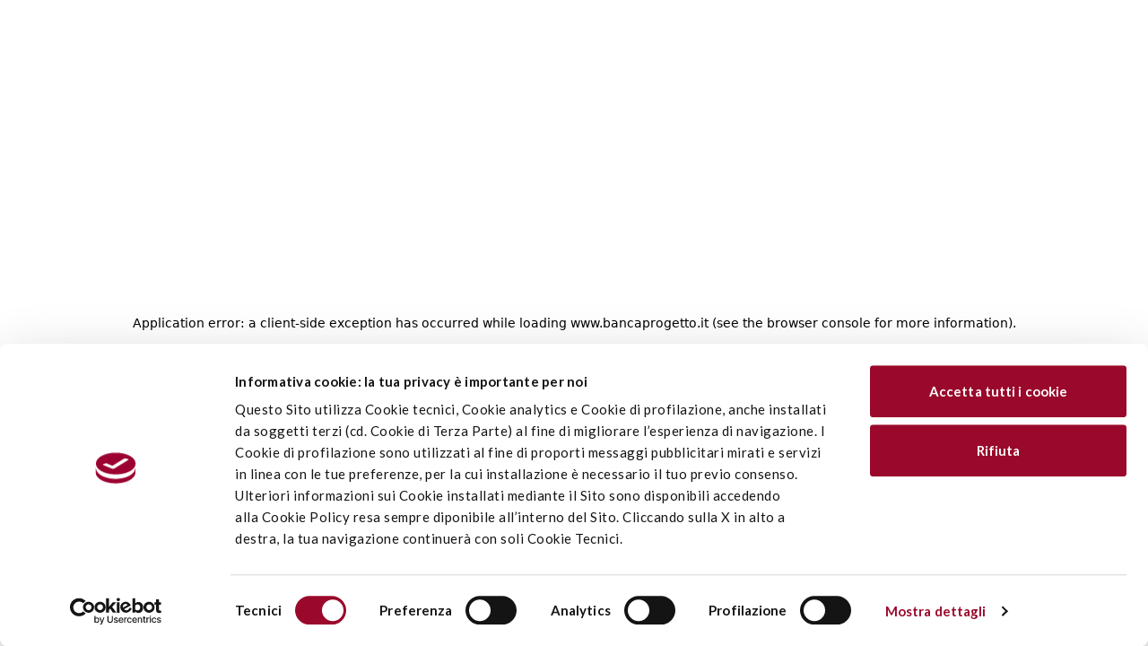

--- FILE ---
content_type: text/html; charset=utf-8
request_url: https://www.bancaprogetto.it/it/imprese/agenzie-convenzionate/lombardia/daneio-agenzia-in-attivita-finanziaria-s-r-l
body_size: 103548
content:
<!DOCTYPE html><html lang="it" class="__variable_43e317 __variable_06d0dd"><head><meta charSet="utf-8"/><meta name="viewport" content="width=device-width, initial-scale=1"/><link rel="preload" as="image" href="/_next/static/media/close-banner-white.bee12cfb.svg"/><link rel="stylesheet" href="/_next/static/css/44edd49ae6443b32.css" data-precedence="next"/><link rel="stylesheet" href="/_next/static/css/98a7116d928606f0.css" data-precedence="next"/><link rel="preload" as="script" fetchPriority="low" href="/_next/static/chunks/webpack-366febeeaa2e3857.js"/><script src="/_next/static/chunks/4bd1b696-94a283ab05071a24.js" async=""></script><script src="/_next/static/chunks/1684-70cd39b7bb51db6e.js" async=""></script><script src="/_next/static/chunks/main-app-880bf1748d113d6f.js" async=""></script><script src="/_next/static/chunks/6713-05990c4c29b65e16.js" async=""></script><script src="/_next/static/chunks/3063-833eb4267b45c36b.js" async=""></script><script src="/_next/static/chunks/app/%5Blocale%5D/imprese/agenzie-convenzionate/%5Bslug%5D/%5B...param%5D/page-34cd258a4c934a48.js" async=""></script><script src="/_next/static/chunks/7343-3f0fe026296a8e5f.js" async=""></script><script src="/_next/static/chunks/6316-a16e3dba3426b4c4.js" async=""></script><script src="/_next/static/chunks/2261-37a129b733285058.js" async=""></script><script src="/_next/static/chunks/1387-5de70220d4cb240a.js" async=""></script><script src="/_next/static/chunks/app/%5Blocale%5D/layout-703021596e6d695c.js" async=""></script><link rel="preload" href="https://consent.cookiebot.com/uc.js" as="script"/><meta name="next-size-adjust" content=""/><title>Banca Progetto - Cerca agente | LOMBARDIA</title><meta name="description" content="Cerca un agente convenzionato Banca Progetto in LOMBARDIA"/><link rel="manifest" href="/favicon/site.webmanifest"/><meta name="msapplication-TileColor" content="#da532c"/><meta name="contentful-branch" content="master"/><link rel="canonical" href="https://www.bancaprogetto.it/it/imprese/agenzie-convenzionate/lombardia/daneio-agenzia-in-attivita-finanziaria-s-r-l"/><link rel="alternate" hrefLang="it" href="https://www.bancaprogetto.it/it/imprese/agenzie-convenzionate/lombardia/daneio-agenzia-in-attivita-finanziaria-s-r-l"/><link rel="alternate" hrefLang="x-default" href="https://www.bancaprogetto.it/it/imprese/agenzie-convenzionate/lombardia/daneio-agenzia-in-attivita-finanziaria-s-r-l"/><meta property="og:title" content="Banca Progetto - Cerca agente | LOMBARDIA"/><meta property="og:description" content="Cerca un agente convenzionato Banca Progetto in LOMBARDIA"/><meta property="og:url" content="https://www.bancaprogetto.it/it/imprese/agenzie-convenzionate/lombardia/daneio-agenzia-in-attivita-finanziaria-s-r-l"/><meta name="twitter:card" content="summary_large_image"/><meta name="twitter:title" content="Banca Progetto - Cerca agente | LOMBARDIA"/><meta name="twitter:description" content="Cerca un agente convenzionato Banca Progetto in LOMBARDIA"/><meta name="twitter:image" content="https://www.bancaprogetto.it/og-image.png"/><link rel="icon" href="/favicon/favicon-32x32.png" sizes="32x32" type="image/png"/><link rel="icon" href="/favicon/favicon-16x16.png" sizes="16x16" type="image/png"/><link rel="icon" href="/favicon.ico"/><link rel="apple-touch-icon" href="/favicon/apple-touch-icon.png" sizes="180x180"/><link rel="mask-icon" href="/favicon/safari-pinned-tab.svg" color="#5bbad5"/><script>document.querySelectorAll('body link[rel="icon"], body link[rel="apple-touch-icon"]').forEach(el => document.head.appendChild(el))</script><script src="/_next/static/chunks/polyfills-42372ed130431b0a.js" noModule=""></script></head><body><script>(self.__next_s=self.__next_s||[]).push(["https://consent.cookiebot.com/uc.js",{"data-cbid":"95e7896c-8c31-42e2-ad3f-d5fb14f801b5","data-blockingmode":"auto","type":"text/javascript","nonce":"EE6sweyINF+UisMtWPxjXQ==","id":"Cookiebot"}])</script><div class="hidden"><!-- Contentful Branch: master --></div><div class="flex items-center justify-center w-full bg-primary-red p-4 md:p-0"><div class="swiper banner-emergenze_swiper__mI1QS swiperBanner w-full"><div class="swiper-wrapper"><div class="swiper-slide"><div class="flex w-full justify-center items-center min-h-[56px]"><div class="w-full max-w-screen-lg px-2 flex flex-wrap items-center justify-center gap-2 text-center"><span class="text-white max-w-full font-secondary">Banca Progetto - Raggiunto l&#x27;accordo sul risanamento<!-- --> -<!-- --> </span><a href="/banca-progetto-raggiunto-l-accordo-sul-risanamento" class="font-secondary text-white font-bold text-base underline max-w-full truncate"> Scopri di più</a></div></div></div><div class="swiper-slide"><div class="flex w-full justify-center items-center min-h-[56px]"><div class="w-full max-w-screen-lg px-2 flex flex-wrap items-center justify-center gap-2 text-center"><span class="text-white max-w-full font-secondary">AVVISO AL PUBBLICO – Revoca dell&#x27;Amministrazione Giudiziaria<!-- --> -<!-- --> </span><a href="/avviso-al-pubblico-revoca-dell-amministrazione-giudiziaria" class="font-secondary text-white font-bold text-base underline max-w-full truncate"> Scopri di più</a></div></div></div><div class="swiper-slide"><div class="flex w-full justify-center items-center min-h-[56px]"><div class="w-full max-w-screen-lg px-2 flex flex-wrap items-center justify-center gap-2 text-center"><span class="text-white max-w-full font-secondary">ASSISTENZA CLIENTI – Stop temporaneo canale WhatsApp<!-- --> -<!-- --> </span><a href="/assistenza-clienti-stop-temporaneo-canale-whatsapp" class="font-secondary text-white font-bold text-base underline max-w-full truncate"> Scopri di più</a></div></div></div><div class="swiper-slide"><div class="flex w-full justify-center items-center min-h-[56px]"><div class="w-full max-w-screen-lg px-2 flex flex-wrap items-center justify-center gap-2 text-center"><span class="text-white max-w-full font-secondary">Avviso importante – Attenzione a possibili profili social falsi<!-- --> -<!-- --> </span><a href="/avviso-importante-attenzione-a-possibili-profili-social-falsi" class="font-secondary text-white font-bold text-base underline max-w-full truncate"> Scopri di più</a></div></div></div><div class="swiper-slide"><div class="flex w-full justify-center items-center min-h-[56px]"><div class="w-full max-w-screen-lg px-2 flex flex-wrap items-center justify-center gap-2 text-center"><span class="text-white max-w-full font-secondary">Vai alla pagina Emergenze<!-- --> - </span><a href="/emergenze/" class="font-secondary text-white font-bold text-base underline max-w-full truncate"> Scopri di più</a></div></div></div></div><div class="swiper-button-prev"></div><div class="swiper-button-next"></div></div><button type="button" class="absolute w-5 h-5 right-4 z-50" aria-label="Chiudi banner"><img alt="Close banner" src="/_next/static/media/close-banner-white.bee12cfb.svg"/></button></div><header style="box-shadow:0px 4px 6px -1px #E4E4E4" class="bg-white w-full z-50 sticky top-0"><div class="h-20 px-5 flex flex-row justify-start items-center"><div class="mr-10 cursor-pointer"><a href="/it"><img alt="BP Logo" loading="lazy" width="165" height="46" decoding="async" data-nimg="1" style="color:transparent" src="/logo_bp.svg"/></a></div><div class="hidden lg:flex items-center gap-6 w-full"><a class="font-primary text-lg font-bold leading-[30px] " href="/it/privati">Privati
</a><a class="font-primary text-lg font-bold leading-[30px] text-primary-red" href="/it/imprese">Imprese
</a><div class="ml-auto flex items-center justify-center gap-4"><a class="font-primary lg:text-lg text-base font-bold leading-[30px] mb-6 lg:mb-0 " href="/it/chi-siamo">Chi siamo</a><a class="font-primary text-base font-bold leading-[30px] mb-6 lg:hidden" href="/it/chi-siamo/managment">Management</a><a class="font-primary text-base font-bold leading-[30px] mb-6 lg:hidden" href="/it/chi-siamo/partnership-e-membership">Partnership e membership</a><a class="font-primary lg:text-lg text-base font-bold leading-[30px] mb-6 lg:mb-0 " href="/it/sostenibilita">Sostenibilità</a><a class="font-primary lg:text-lg text-base font-bold leading-[30px] mb-6 lg:mb-0 " href="/it/corporate-governance">Governance</a><a class="font-primary text-base font-bold leading-[30px] mb-6 lg:hidden" href="/it/corporate-governance/documentazione-generale">Documentazione Generale</a><a class="font-primary lg:text-lg text-base font-bold leading-[30px] mb-6 lg:mb-0 " href="/it/investor">Investor</a><a class="font-primary lg:text-lg text-base font-bold leading-[30px] mb-6 lg:mb-0 " href="/it/media">Media</a><div class="md:hidden w-full block"><form class="flex justify-center items-center gap-6 border-b-2 border-secondary-gray-50 w-full mb-8"><input id="search" type="text" placeholder="Cosa desideri cercare?" class="w-full outline-none text-base font-light leading-4 pb-2" name="search" value=""/><img alt="Search Icon Mobile" loading="lazy" width="24" height="24" decoding="async" data-nimg="1" style="color:transparent" src="/assets/common-icons/search-mobile.svg"/></form></div><div class="ml-auto hidden md:block"><form class="container"><input id="search" type="text" placeholder="Cosa desideri cercare?" class="input-search" required="" name="search" value=""/><div class="icon"><svg viewBox="0 0 512 512" class="ionicon" xmlns="http://www.w3.org/2000/svg"><path stroke-width="32" stroke-miterlimit="10" stroke="currentColor" fill="none" d="M221.09 64a157.09 157.09 0 10157.09 157.09A157.1 157.1 0 00221.09 64z"></path><path d="M338.29 338.29L448 448" stroke-width="32" stroke-miterlimit="10" stroke-linecap="round" stroke="currentColor" fill="none"></path></svg></div></form></div></div></div><div class="ml-auto lg:hidden"><button aria-expanded="false" aria-controls="mobile-menu" aria-label="Toggle menu"><div class=""><img alt="open menu" loading="lazy" width="24" height="24" decoding="async" data-nimg="1" style="color:transparent" src="/assets/common-icons/menu-open.svg"/></div><div class="hidden"><img alt="close menu" loading="lazy" width="24" height="24" decoding="async" data-nimg="1" style="color:transparent" src="/assets/common-icons/close.svg"/></div></button></div></div><div id="mobile-menu" class="absolute z-20 left-0 right-0 bg-white h-[calc(100vh-180px)] overflow-y-scroll pb-20 hidden"><div class="flex flex-col gap-1 items-start justify-start pt-10 px-4"><div class="md:hidden w-full block"><form class="flex justify-center items-center gap-6 border-b-2 border-secondary-gray-50 w-full mb-8"><input id="search" type="text" placeholder="Cosa desideri cercare?" class="w-full outline-none text-base font-light leading-4 pb-2" name="search" value=""/><img alt="Search Icon Mobile" loading="lazy" width="24" height="24" decoding="async" data-nimg="1" style="color:transparent" src="/assets/common-icons/search-mobile.svg"/></form></div><div class="ml-auto hidden md:block"><form class="container"><input id="search" type="text" placeholder="Cosa desideri cercare?" class="input-search" required="" name="search" value=""/><div class="icon"><svg viewBox="0 0 512 512" class="ionicon" xmlns="http://www.w3.org/2000/svg"><path stroke-width="32" stroke-miterlimit="10" stroke="currentColor" fill="none" d="M221.09 64a157.09 157.09 0 10157.09 157.09A157.1 157.1 0 00221.09 64z"></path><path d="M338.29 338.29L448 448" stroke-width="32" stroke-miterlimit="10" stroke-linecap="round" stroke="currentColor" fill="none"></path></svg></div></form></div><button><p class="font-primary font-bold text-base leading-[30px] mb-6 ">Privati
</p></button><button><p class="font-primary font-bold text-base leading-[30px] mb-6 text-primary-red">Imprese
</p></button><a class="font-primary lg:text-lg text-base font-bold leading-[30px] mb-6 lg:mb-0 " href="/it/chi-siamo">Chi siamo</a><a class="font-primary text-base font-bold leading-[30px] mb-6 lg:hidden" href="/it/chi-siamo/managment">Management</a><a class="font-primary text-base font-bold leading-[30px] mb-6 lg:hidden" href="/it/chi-siamo/partnership-e-membership">Partnership e membership</a><a class="font-primary lg:text-lg text-base font-bold leading-[30px] mb-6 lg:mb-0 " href="/it/sostenibilita">Sostenibilità</a><a class="font-primary lg:text-lg text-base font-bold leading-[30px] mb-6 lg:mb-0 " href="/it/corporate-governance">Governance</a><a class="font-primary text-base font-bold leading-[30px] mb-6 lg:hidden" href="/it/corporate-governance/documentazione-generale">Documentazione Generale</a><a class="font-primary lg:text-lg text-base font-bold leading-[30px] mb-6 lg:mb-0 " href="/it/investor">Investor</a><a class="font-primary lg:text-lg text-base font-bold leading-[30px] mb-6 lg:mb-0 " href="/it/media">Media</a><div class="flex flex-col justify-center items-center text-center pt-6 pb-20 w-full"><a class="font-primary font-bold text-base leading-[30px] text-primary-red mb-6" href="/it/contatti">Hai bisogno di aiuto?
</a><div class="w-full p-4"><a href="https://corporatebanking.bancaprogetto.it/ionweb/client/html5/html5.jsp#/?idp=openidauthservice_bancaprogetto" target="_blank" rel="noreferrer"><button type="button" class="bg-primary-red hover:bg-primary-red-intense hover:transition-all text-white font-bold p-4 rounded-full font-secondary text-sm md:w-auto flex justify-center items-center w-full md:w-auto">Business Banking</button></a></div></div></div></div><div class="hidden lg:flex flex-row justify-start pb-3 items-center px-5 gap-6 pt-4 shadow-md"><a class="font-primary font-bold text-base leading-[30px] text-black" href="/it/imprese/finanziamenti">Finanziamenti</a><a class="font-primary font-bold text-base leading-[30px] text-black" href="/it/imprese/factoring">Factoring</a><a class="font-primary font-bold text-base leading-[30px] text-black" href="/it/imprese/appalti-pnrr">Appalti PNRR
</a><a class="font-primary font-bold text-base leading-[30px] text-primary-red" href="/it/imprese/agenzie-convenzionate">Agenzie Convenzionate</a><a class="font-primary font-bold text-base leading-[30px] text-black" href="/it/imprese/business-place">BusinessPlace</a><div class="flex items-center ml-auto gap-6"><a class="text-primary-red font-primary font-bold text-base leading-[30px] min-w-[150px] text-right" href="/it/contatti">Hai bisogno di aiuto?
</a><div class="w-full"><a href="https://corporatebanking.bancaprogetto.it/ionweb/client/html5/html5.jsp#/?idp=openidauthservice_bancaprogetto" target="_blank" rel="noreferrer"><button type="button" class="bg-primary-red hover:bg-primary-red-intense hover:transition-all text-white font-bold p-4 rounded-full font-secondary text-sm md:w-auto flex justify-center items-center w-full md:w-auto">Business Banking</button></a></div></div></div></header><main class="relative layout-container"><div class="mt-10"><nav class="py-4 lg:max-w-screen-lg xl:max-w-screen-xl mx-auto"><ul class="flex justify-start items-center space-x-3 list-none"><li class="text-primary-red underline font-medium list-none font-secondary"><a href="/it">Home</a></li><span>&gt;</span></ul></nav></div><div class="p-4 xl:px-0 lg:max-w-screen-lg xl:max-w-screen-xl mx-auto flex flex-col md:flex-row items-start md:items-center justify-between md:pb-20"><div class="flex flex-col justify-start items-start"><h2 class="font-primary font-bold text-4xl leading-10 text-primary-red mb-6 order-1">DANEIO AGENZIA IN ATTIVITÀ FINANZIARIA S.R.L.</h2><div class="flex flex-col justify-start items-start order-3 md:order-1"><div class="my-6"><p class="font-secondary font-bold text-base text-black">Email:</p><p class="font-secondary text-base text-black">DANEIO-RETE@BANCAPROGETTO.NET</p></div><div><p class="font-secondary font-bold text-base text-black">Indirizzo:</p><p class="font-secondary text-base text-black">VIA GIUSEPPE PARINI, 3 - 20121 MILANO (MI)</p></div><div class="mt-6"><p class="font-secondary font-bold text-base text-black">Prodotti:</p><div class="flex flex-row items-start justify-start gap-4 mt-6 mb-6"><button type="button" class="bg-gray-200 hover:bg-primary-red-25 hover:transition-all text-black hover:text-primary-red-intense font-bold p-4 font-secondary rounded-full font-secondary text-sm uppercase border border-secondary-gray-75 hover:border-primary-red-intense rounded-full md:w-auto flex justify-center items-center w-full md:w-auto !border-solid !border !border-primary-red !text-primary-red !py-2">PMI</button></div></div></div><div class="md:hidden order-2"><img alt="Region illustration" loading="lazy" width="400" height="400" decoding="async" data-nimg="1" style="color:transparent" src="https://images.ctfassets.net/ripw3inaarku/48cxm53xuIXTHoT8hFSSBs/edab33544adb542544343a0f4b8a3d96/Lombardia.svg"/></div></div><div class="hidden md:flex"><img alt="Region illustration" loading="lazy" width="400" height="400" decoding="async" data-nimg="1" style="color:transparent" src="https://images.ctfassets.net/ripw3inaarku/48cxm53xuIXTHoT8hFSSBs/edab33544adb542544343a0f4b8a3d96/Lombardia.svg"/></div></div><div class="p-4 xl:px-0 lg:max-w-screen-lg xl:max-w-screen-xl mx-auto"><h2 class="font-primary font-bold text-4xl leading-10 text-primary-red mb-6">Tutti gli agenti della regione <!-- -->Lombardia</h2><div class="grid grid-cols-1 md:grid-cols-3 h-auto items-start justify-start gap-4 order-2 md:order-1"><div class=""><a href="/it/imprese/agenzie-convenzionate/lombardia/daneio-agenzia-in-attivita-finanziaria-s-r-l"><div class="border min-h-[250px] rounded border-secondary-gray-50 p-4 cursor-pointer  hover:border-primary-red border border-solid"><h3 class="font-primary font-bold text-lg leading-7 text-primary-red pb-2"> <!-- -->DANEIO AGENZIA IN ATTIVITÀ FINANZIARIA S.R.L.<!-- --> </h3><p class="font-secondary font-normal text-base leading-[30px] max-w-[300px] py-2"> <!-- -->DANEIO-RETE@BANCAPROGETTO.NET<!-- --> </p><p class="font-secondary font-normal text-base leading-[30px]"> <!-- -->VIA GIUSEPPE PARINI, 3 - 20121 MILANO (MI)<!-- --> </p></div></a></div><div class=""><a href="/it/imprese/agenzie-convenzionate/lombardia/marchesi-e-partners-di-marchesi-alan"><div class="border min-h-[250px] rounded border-secondary-gray-50 p-4 cursor-pointer  hover:border-primary-red border border-solid"><h3 class="font-primary font-bold text-lg leading-7 text-primary-red pb-2"> <!-- --> MARCHESI &amp; PARTNERS DI MARCHESI ALAN<!-- --> </h3><p class="font-secondary font-normal text-base leading-[30px] max-w-[300px] py-2"> <!-- -->MARCHESIANDPARTNERS-RETE@BANCAPROGETTO.NET<!-- --> </p><p class="font-secondary font-normal text-base leading-[30px]"> <!-- -->VIA GIAN GIACOMO MORA 22 - 20123 MILANO (MI)<!-- --> </p></div></a></div><div class=""><a href="/it/imprese/agenzie-convenzionate/lombardia/optima-advisory-s-r-l"><div class="border min-h-[250px] rounded border-secondary-gray-50 p-4 cursor-pointer  hover:border-primary-red border border-solid"><h3 class="font-primary font-bold text-lg leading-7 text-primary-red pb-2"> <!-- -->OPTIMA ADVISORY S.R.L.<!-- --> </h3><p class="font-secondary font-normal text-base leading-[30px] max-w-[300px] py-2"> <!-- -->OPTIMA-RETE@BANCAPROGETTO.NET<!-- --> </p><p class="font-secondary font-normal text-base leading-[30px]"> <!-- -->VIA SANTA MARIA ALLA PORTA, 9 - 20123 MILANO (MI)<!-- --> </p></div></a></div></div></div><div class="grid grid-cols-1 lg:grid-cols-2 py-20 items-center gap-4 lg:gap-14 p-4 xl:px-0 lg:max-w-screen-lg xl:max-w-screen-xl mx-auto"><div class="rounded flex flex-col   bg-primary-blue-25 undefined overflow-hidden items-start h-full"><div class="grid grid-rows[auto_1fr] p-6  w-full gap-4 undefined"><div class="flex items-center justify-center w-[40px] h-[40px] rounded-full bg-primary-blue"><img alt="Icon" loading="lazy" width="24" height="24" decoding="async" data-nimg="1" style="color:transparent" src="/assets/common-icons/question.svg"/></div><div class="flex flex-col w-auto"><h3 class="font-primary font-bold text-2xl pb-1 text-primary-blue">Hai qualche dubbio?</h3><div class="font-secondary text-base text-black pr-6 undefined">Consulta la pagina di assistenza</div></div></div><div class="flex items-end w-full justify-end h-full"><div class="ml-auto h-16 w-16 flex cursor-pointer justify-center items-center rounded-full bg-none transition-all hover:scale-150 hover:bg-primary-blue block"><a href="/it/faq-e-assistenza"><img alt="Arrow" loading="lazy" width="24" height="24" decoding="async" data-nimg="1" style="color:transparent" src="/assets/common-icons/arrow-forward.svg"/></a></div></div></div><div class="rounded flex flex-col   bg-primary-blue-25 undefined overflow-hidden items-start h-full"><div class="grid grid-rows[auto_1fr] p-6  w-full gap-4 undefined"><div class="flex items-center justify-center w-[40px] h-[40px] rounded-full bg-primary-blue"><img alt="Icon" loading="lazy" width="24" height="24" decoding="async" data-nimg="1" style="color:transparent" src="/assets/common-icons/question.svg"/></div><div class="flex flex-col w-auto"><h3 class="font-primary font-bold text-2xl pb-1 text-primary-blue">Vuoi essere contattato?</h3><div class="font-secondary text-base text-black pr-6 undefined">Vai alla pagina dei contatti</div></div></div><div class="flex items-end w-full justify-end h-full"><div class="ml-auto h-16 w-16 flex cursor-pointer justify-center items-center rounded-full bg-none transition-all hover:scale-150 hover:bg-primary-blue block"><a href="/it/contatti"><img alt="Arrow" loading="lazy" width="24" height="24" decoding="async" data-nimg="1" style="color:transparent" src="/assets/common-icons/arrow-forward.svg"/></a></div></div></div></div><!--$--><!--/$--><!--$--><!--/$--></main><div class="bg-secondary-gray-25"><div class="lg:max-w-screen-lg xl:max-w-screen-xl mx-auto lg:py-20 px-4 py-6"><div class="bg-secondary-gray-25 flex justify-between border-b border-secondary-gray-75 border-solid pb-8"><img alt="Logo Banca Progetto Footer" loading="lazy" width="120" height="35" decoding="async" data-nimg="1" style="color:transparent" src="/_next/static/media/logo-footer.613211d0.svg"/><div class="flex flex-row md:gap-6 gap-4"><a rel="noreferrer" target="_blank" href="https://www.linkedin.com/company/banca-progetto/"><img alt="LinkedIn Icon" loading="lazy" width="40" height="40" decoding="async" data-nimg="1" style="color:transparent" src="/_next/static/media/linkedin.0793d544.svg"/></a><a rel="noreferrer" target="_blank" href="https://twitter.com/BancaProgetto"><img alt="Twitter Icon" loading="lazy" width="40" height="40" decoding="async" data-nimg="1" style="color:transparent" src="/_next/static/media/twitter.85e7f648.svg"/></a><a rel="noreferrer" target="_blank" href="https://www.facebook.com/bp.bancaprogetto/"><img alt="Facebook Icon" loading="lazy" width="40" height="40" decoding="async" data-nimg="1" style="color:transparent" src="/_next/static/media/facebook.73bdb117.svg"/></a><a rel="noreferrer" target="_blank" href="https://www.instagram.com/bp_bancaprogetto/"><img alt="Instagram Icon" loading="lazy" width="40" height="40" decoding="async" data-nimg="1" style="color:transparent" src="/_next/static/media/instagram.7b930195.svg"/></a></div></div><div class="flex flex-row py-8 border-b border-secondary-gray-75 border-solid flex-wrap"><div class="flex flex-col basis-1/2 sm:basis-1/3 lg:basis-1/4 flex-wrap pr-4"><a href="/it/imprese/agenzie-convenzionate"><p class="font-bold text-primary-black text-base pb-4 font-secondary cursor-pointer">Agenzie Convenzionate</p></a></div><div class="flex flex-col basis-1/2 sm:basis-1/3 lg:basis-1/4 flex-wrap pr-4"><a href="/it/careers"><p class="font-bold text-primary-black text-base pb-4 font-secondary cursor-pointer">Careers</p></a><a class="text-base text-secondary-grey font-normal pb-4 font-secondary cursor-pointer" href="https://www.linkedin.com/company/banca-progetto/jobs/" target="_blank" rel="noreferrer">Consulta le posizioni aperte</a><a href="/it/careers/candidatura-spontanea"><p class="text-base text-secondary-grey font-normal pb-4 font-secondary cursor-pointer">Candidatura spontanea</p></a></div><div class="flex flex-col basis-1/2 sm:basis-1/3 lg:basis-1/4 flex-wrap pr-4"><a href="/it/faq-e-assistenza"><p class="font-bold text-primary-black text-base pb-4 font-secondary cursor-pointer">FAQ e assistenza</p></a><a href="/it/contatti"><p class="font-bold text-primary-black text-base pb-4 font-secondary cursor-pointer">Contatti</p></a></div><div class="flex flex-col basis-1/2 sm:basis-1/3 lg:basis-1/4 flex-wrap pr-4"><a href="https://www.sace.it/soluzioni/dettaglio-categoria/dettaglio-prodotto/garanzia-growth" target="_blank" class="font-bold text-primary-black text-base pb-4 font-secondary cursor-pointer" rel="noreferrer">SACE Garanzia Growth</a><a href="https://www.fondidigaranzia.it/" target="_blank" class="font-bold text-primary-black text-base pb-4 font-secondary cursor-pointer" rel="noreferrer">Fondo di garanzia per le PMI del MISE (legge 662/96)</a></div></div><div class="py-8 border-b border-secondary-gray-75 border-solid flex flex-col lg:flex-row justify-between lg:items-center items-start"><div class="flex flex-row gap-6 pt-6 lg:pt-0 flex-wrap"><a href="/it/sicurezza"><p class="font-bold text-primary-red text-base underline font-secondary cursor-pointer">Sicurezza</p></a><a href="/it/trasparenza"><p class="font-bold text-primary-red text-base underline font-secondary cursor-pointer">Trasparenza</p></a><a href="/it/reclami"><p class="font-bold text-primary-red text-base underline font-secondary cursor-pointer">Reclami</p></a><a href="/it/disclaimer"><p class="font-bold text-primary-red text-base underline font-secondary cursor-pointer">Disclaimer</p></a><a href="/it/privacy-policy"><p class="font-bold text-primary-red text-base underline font-secondary cursor-pointer">Privacy Policy</p></a><a href="/it/cookie-policy"><p class="font-bold text-primary-red text-base underline font-secondary cursor-pointer">Cookie Policy</p></a><a href="/it/psd2-open-banking"><p class="font-bold text-primary-red text-base underline font-secondary cursor-pointer">PSD2 - Open Banking</p></a><a href="/it/whistleblowing"><p class="font-bold text-primary-red text-base underline font-secondary cursor-pointer">Whistleblowing</p></a><a href="/it/dichiarazione-accessibilita"><p class="font-bold text-primary-red text-base underline font-secondary cursor-pointer">Accessibilità</p></a></div></div><div class="text-xs font-normal text-primary-black text-left pt-8 font-secondary">2025 Banca Progetto S.p.A. in Amministrazione Straordinaria – Sede legale e Direzione Generale in Milano, Via Bocchetto, 6, 20123 Codice fiscale, Partita IVA e Numero di iscrizione al Registro delle Imprese di Milano 02261070136 – Aderente al Fondo Interbancario di Tutela dei Depositi, al Fondo Nazionale di Garanzia e all’Arbitro Bancario Finanziario (ABF) – Iscritta all’Albo delle Banche al n. 5332 – Cod. ABI 5015 Capitale Sociale € 10.404.418,17 i.v.</div></div></div><noscript><iframe src="https://www.googletagmanager.com/ns.html?id=" height="0" width="0" style="display:none;visibility:hidden"></iframe></noscript><script src="/_next/static/chunks/webpack-366febeeaa2e3857.js" async=""></script><script>(self.__next_f=self.__next_f||[]).push([0])</script><script>self.__next_f.push([1,"1:\"$Sreact.fragment\"\n2:I[87555,[],\"\"]\n3:I[31295,[],\"\"]\n6:I[59665,[],\"MetadataBoundary\"]\n8:I[59665,[],\"OutletBoundary\"]\nb:I[74911,[],\"AsyncMetadataOutlet\"]\nd:I[59665,[],\"ViewportBoundary\"]\nf:I[26614,[],\"\"]\n10:\"$Sreact.suspense\"\n11:I[74911,[],\"AsyncMetadata\"]\n13:I[86760,[\"6713\",\"static/chunks/6713-05990c4c29b65e16.js\",\"3063\",\"static/chunks/3063-833eb4267b45c36b.js\",\"7969\",\"static/chunks/app/%5Blocale%5D/imprese/agenzie-convenzionate/%5Bslug%5D/%5B...param%5D/page-34cd258a4c934a48.js\"],\"default\"]\n14:I[33063,[\"6713\",\"static/chunks/6713-05990c4c29b65e16.js\",\"3063\",\"static/chunks/3063-833eb4267b45c36b.js\",\"7969\",\"static/chunks/app/%5Blocale%5D/imprese/agenzie-convenzionate/%5Bslug%5D/%5B...param%5D/page-34cd258a4c934a48.js\"],\"Image\"]\n15:I[11880,[\"6713\",\"static/chunks/6713-05990c4c29b65e16.js\",\"3063\",\"static/chunks/3063-833eb4267b45c36b.js\",\"7969\",\"static/chunks/app/%5Blocale%5D/imprese/agenzie-convenzionate/%5Bslug%5D/%5B...param%5D/page-34cd258a4c934a48.js\"],\"default\"]\n16:I[14870,[\"6713\",\"static/chunks/6713-05990c4c29b65e16.js\",\"3063\",\"static/chunks/3063-833eb4267b45c36b.js\",\"7969\",\"static/chunks/app/%5Blocale%5D/imprese/agenzie-convenzionate/%5Bslug%5D/%5B...param%5D/page-34cd258a4c934a48.js\"],\"default\"]\n:HL[\"/_next/static/media/155cae559bbd1a77-s.p.woff2\",\"font\",{\"crossOrigin\":\"\",\"type\":\"font/woff2\"}]\n:HL[\"/_next/static/media/4de1fea1a954a5b6-s.p.woff2\",\"font\",{\"crossOrigin\":\"\",\"type\":\"font/woff2\"}]\n:HL[\"/_next/static/media/6d664cce900333ee-s.p.woff2\",\"font\",{\"crossOrigin\":\"\",\"type\":\"font/woff2\"}]\n:HL[\"/_next/static/media/fb82ded3ea7c03e0-s.p.woff2\",\"font\",{\"crossOrigin\":\"\",\"type\":\"font/woff2\"}]\n:HL[\"/_next/static/css/44edd49ae6443b32.css\",\"style\"]\n:HL[\"/_next/static/css/98a7116d928606f0.css\",\"style\"]\n"])</script><script>self.__next_f.push([1,"0:{\"P\":null,\"b\":\"hHW22QxgzC4j_WKVyleFz\",\"p\":\"\",\"c\":[\"\",\"it\",\"imprese\",\"agenzie-convenzionate\",\"lombardia\",\"daneio-agenzia-in-attivita-finanziaria-s-r-l\"],\"i\":false,\"f\":[[[\"\",{\"children\":[[\"locale\",\"it\",\"d\"],{\"children\":[\"imprese\",{\"children\":[\"agenzie-convenzionate\",{\"children\":[[\"slug\",\"lombardia\",\"d\"],{\"children\":[[\"param\",\"daneio-agenzia-in-attivita-finanziaria-s-r-l\",\"c\"],{\"children\":[\"__PAGE__\",{}]}]}]}]}]}]},\"$undefined\",\"$undefined\",true],[\"\",[\"$\",\"$1\",\"c\",{\"children\":[null,[\"$\",\"$L2\",null,{\"parallelRouterKey\":\"children\",\"error\":\"$undefined\",\"errorStyles\":\"$undefined\",\"errorScripts\":\"$undefined\",\"template\":[\"$\",\"$L3\",null,{}],\"templateStyles\":\"$undefined\",\"templateScripts\":\"$undefined\",\"notFound\":[[[\"$\",\"title\",null,{\"children\":\"404: This page could not be found.\"}],[\"$\",\"div\",null,{\"style\":{\"fontFamily\":\"system-ui,\\\"Segoe UI\\\",Roboto,Helvetica,Arial,sans-serif,\\\"Apple Color Emoji\\\",\\\"Segoe UI Emoji\\\"\",\"height\":\"100vh\",\"textAlign\":\"center\",\"display\":\"flex\",\"flexDirection\":\"column\",\"alignItems\":\"center\",\"justifyContent\":\"center\"},\"children\":[\"$\",\"div\",null,{\"children\":[[\"$\",\"style\",null,{\"dangerouslySetInnerHTML\":{\"__html\":\"body{color:#000;background:#fff;margin:0}.next-error-h1{border-right:1px solid rgba(0,0,0,.3)}@media (prefers-color-scheme:dark){body{color:#fff;background:#000}.next-error-h1{border-right:1px solid rgba(255,255,255,.3)}}\"}}],[\"$\",\"h1\",null,{\"className\":\"next-error-h1\",\"style\":{\"display\":\"inline-block\",\"margin\":\"0 20px 0 0\",\"padding\":\"0 23px 0 0\",\"fontSize\":24,\"fontWeight\":500,\"verticalAlign\":\"top\",\"lineHeight\":\"49px\"},\"children\":404}],[\"$\",\"div\",null,{\"style\":{\"display\":\"inline-block\"},\"children\":[\"$\",\"h2\",null,{\"style\":{\"fontSize\":14,\"fontWeight\":400,\"lineHeight\":\"49px\",\"margin\":0},\"children\":\"This page could not be found.\"}]}]]}]}]],[]],\"forbidden\":\"$undefined\",\"unauthorized\":\"$undefined\"}]]}],{\"children\":[[\"locale\",\"it\",\"d\"],[\"$\",\"$1\",\"c\",{\"children\":[[[\"$\",\"link\",\"0\",{\"rel\":\"stylesheet\",\"href\":\"/_next/static/css/44edd49ae6443b32.css\",\"precedence\":\"next\",\"crossOrigin\":\"$undefined\",\"nonce\":\"$undefined\"}],[\"$\",\"link\",\"1\",{\"rel\":\"stylesheet\",\"href\":\"/_next/static/css/98a7116d928606f0.css\",\"precedence\":\"next\",\"crossOrigin\":\"$undefined\",\"nonce\":\"$undefined\"}]],\"$L4\"]}],{\"children\":[\"imprese\",[\"$\",\"$1\",\"c\",{\"children\":[null,[\"$\",\"$L2\",null,{\"parallelRouterKey\":\"children\",\"error\":\"$undefined\",\"errorStyles\":\"$undefined\",\"errorScripts\":\"$undefined\",\"template\":[\"$\",\"$L3\",null,{}],\"templateStyles\":\"$undefined\",\"templateScripts\":\"$undefined\",\"notFound\":\"$undefined\",\"forbidden\":\"$undefined\",\"unauthorized\":\"$undefined\"}]]}],{\"children\":[\"agenzie-convenzionate\",[\"$\",\"$1\",\"c\",{\"children\":[null,[\"$\",\"$L2\",null,{\"parallelRouterKey\":\"children\",\"error\":\"$undefined\",\"errorStyles\":\"$undefined\",\"errorScripts\":\"$undefined\",\"template\":[\"$\",\"$L3\",null,{}],\"templateStyles\":\"$undefined\",\"templateScripts\":\"$undefined\",\"notFound\":\"$undefined\",\"forbidden\":\"$undefined\",\"unauthorized\":\"$undefined\"}]]}],{\"children\":[[\"slug\",\"lombardia\",\"d\"],[\"$\",\"$1\",\"c\",{\"children\":[null,[\"$\",\"$L2\",null,{\"parallelRouterKey\":\"children\",\"error\":\"$undefined\",\"errorStyles\":\"$undefined\",\"errorScripts\":\"$undefined\",\"template\":[\"$\",\"$L3\",null,{}],\"templateStyles\":\"$undefined\",\"templateScripts\":\"$undefined\",\"notFound\":\"$undefined\",\"forbidden\":\"$undefined\",\"unauthorized\":\"$undefined\"}]]}],{\"children\":[[\"param\",\"daneio-agenzia-in-attivita-finanziaria-s-r-l\",\"c\"],[\"$\",\"$1\",\"c\",{\"children\":[null,[\"$\",\"$L2\",null,{\"parallelRouterKey\":\"children\",\"error\":\"$undefined\",\"errorStyles\":\"$undefined\",\"errorScripts\":\"$undefined\",\"template\":[\"$\",\"$L3\",null,{}],\"templateStyles\":\"$undefined\",\"templateScripts\":\"$undefined\",\"notFound\":\"$undefined\",\"forbidden\":\"$undefined\",\"unauthorized\":\"$undefined\"}]]}],{\"children\":[\"__PAGE__\",[\"$\",\"$1\",\"c\",{\"children\":[\"$L5\",[\"$\",\"$L6\",null,{\"children\":\"$L7\"}],null,[\"$\",\"$L8\",null,{\"children\":[\"$L9\",\"$La\",[\"$\",\"$Lb\",null,{\"promise\":\"$@c\"}]]}]]}],{},null,false]},null,false]},null,false]},null,false]},null,false]},null,false]},null,false],[\"$\",\"$1\",\"h\",{\"children\":[null,[\"$\",\"$1\",\"iwNxK3GBe6glwi_LTNeDu\",{\"children\":[[\"$\",\"$Ld\",null,{\"children\":\"$Le\"}],[\"$\",\"meta\",null,{\"name\":\"next-size-adjust\",\"content\":\"\"}]]}],null]}],false]],\"m\":\"$undefined\",\"G\":[\"$f\",\"$undefined\"],\"s\":false,\"S\":false}\n"])</script><script>self.__next_f.push([1,"7:[\"$\",\"$10\",null,{\"fallback\":null,\"children\":[\"$\",\"$L11\",null,{\"promise\":\"$@12\"}]}]\na:null\n"])</script><script>self.__next_f.push([1,"5:[[\"$\",\"div\",null,{\"className\":\"mt-10\",\"children\":[\"$\",\"$L13\",null,{}]}],[\"$\",\"div\",null,{\"className\":\"p-4 xl:px-0 lg:max-w-screen-lg xl:max-w-screen-xl mx-auto flex flex-col md:flex-row items-start md:items-center justify-between md:pb-20\",\"children\":[[\"$\",\"div\",null,{\"className\":\"flex flex-col justify-start items-start\",\"children\":[[\"$\",\"h2\",null,{\"className\":\"font-primary font-bold text-4xl leading-10 text-primary-red mb-6 order-1\",\"children\":\"DANEIO AGENZIA IN ATTIVITÀ FINANZIARIA S.R.L.\"}],[\"$\",\"div\",null,{\"className\":\"flex flex-col justify-start items-start order-3 md:order-1\",\"children\":[null,[\"$\",\"div\",null,{\"className\":\"my-6\",\"children\":[[\"$\",\"p\",null,{\"className\":\"font-secondary font-bold text-base text-black\",\"children\":\"Email:\"}],[\"$\",\"p\",null,{\"className\":\"font-secondary text-base text-black\",\"children\":\"DANEIO-RETE@BANCAPROGETTO.NET\"}]]}],[\"$\",\"div\",null,{\"children\":[[\"$\",\"p\",null,{\"className\":\"font-secondary font-bold text-base text-black\",\"children\":\"Indirizzo:\"}],[\"$\",\"p\",null,{\"className\":\"font-secondary text-base text-black\",\"children\":\"VIA GIUSEPPE PARINI, 3 - 20121 MILANO (MI)\"}]]}],[\"$\",\"div\",null,{\"className\":\"mt-6\",\"children\":[[\"$\",\"p\",null,{\"className\":\"font-secondary font-bold text-base text-black\",\"children\":\"Prodotti:\"}],[\"$\",\"div\",null,{\"className\":\"flex flex-row items-start justify-start gap-4 mt-6 mb-6\",\"children\":[[\"$\",\"button\",\"PMI\",{\"type\":\"button\",\"className\":\"bg-gray-200 hover:bg-primary-red-25 hover:transition-all text-black hover:text-primary-red-intense font-bold p-4 font-secondary rounded-full font-secondary text-sm uppercase border border-secondary-gray-75 hover:border-primary-red-intense rounded-full md:w-auto flex justify-center items-center w-full md:w-auto !border-solid !border !border-primary-red !text-primary-red !py-2\",\"onClick\":\"$undefined\",\"id\":\"$undefined\",\"children\":[\"PMI\",\"$undefined\"]}]]}]]}]]}],[\"$\",\"div\",null,{\"className\":\"md:hidden order-2\",\"children\":[\"$\",\"$L14\",null,{\"src\":\"https://images.ctfassets.net/ripw3inaarku/48cxm53xuIXTHoT8hFSSBs/edab33544adb542544343a0f4b8a3d96/Lombardia.svg\",\"width\":400,\"height\":400,\"alt\":\"Region illustration\"}]}]]}],[\"$\",\"div\",null,{\"className\":\"hidden md:flex\",\"children\":[\"$\",\"$L14\",null,{\"src\":\"https://images.ctfassets.net/ripw3inaarku/48cxm53xuIXTHoT8hFSSBs/edab33544adb542544343a0f4b8a3d96/Lombardia.svg\",\"width\":400,\"height\":400,\"alt\":\"Region illustration\"}]}]]}],[\"$\",\"div\",null,{\"className\":\"p-4 xl:px-0 lg:max-w-screen-lg xl:max-w-screen-xl mx-auto\",\"children\":[[\"$\",\"h2\",null,{\"className\":\"font-primary font-bold text-4xl leading-10 text-primary-red mb-6\",\"children\":[\"Tutti gli agenti della regione \",\"Lombardia\"]}],[\"$\",\"$L15\",null,{\"initialItems\":[{\"title\":\"DANEIO AGENZIA IN ATTIVITÀ FINANZIARIA S.R.L.\",\"slug\":\"daneio-agenzia-in-attivita-finanziaria-s-r-l\",\"telephone\":\"\",\"email\":\"DANEIO-RETE@BANCAPROGETTO.NET\",\"place\":\"VIA GIUSEPPE PARINI, 3 - 20121 MILANO (MI)\"},{\"title\":\" MARCHESI \u0026 PARTNERS DI MARCHESI ALAN\",\"slug\":\"marchesi-e-partners-di-marchesi-alan\",\"telephone\":\"\",\"email\":\"MARCHESIANDPARTNERS-RETE@BANCAPROGETTO.NET\",\"place\":\"VIA GIAN GIACOMO MORA 22 - 20123 MILANO (MI)\"},{\"title\":\"OPTIMA ADVISORY S.R.L.\",\"slug\":\"optima-advisory-s-r-l\",\"telephone\":\"\",\"email\":\"OPTIMA-RETE@BANCAPROGETTO.NET\",\"place\":\"VIA SANTA MARIA ALLA PORTA, 9 - 20123 MILANO (MI)\"}],\"total\":3,\"loadMoreLabel\":\"Carica altri agenti\"}]]}],[\"$\",\"div\",null,{\"className\":\"grid grid-cols-1 lg:grid-cols-2 py-20 items-center gap-4 lg:gap-14 p-4 xl:px-0 lg:max-w-screen-lg xl:max-w-screen-xl mx-auto\",\"children\":[[\"$\",\"div\",null,{\"className\":\"rounded flex flex-col   bg-primary-blue-25 undefined overflow-hidden items-start h-full\",\"children\":[[\"$\",\"div\",null,{\"className\":\"grid grid-rows[auto_1fr] p-6  w-full gap-4 undefined\",\"children\":[[\"$\",\"div\",null,{\"className\":\"flex items-center justify-center w-[40px] h-[40px] rounded-full bg-primary-blue\",\"children\":[\"$\",\"$L14\",null,{\"width\":\"24\",\"height\":\"24\",\"alt\":\"Icon\",\"src\":\"/assets/common-icons/question.svg\"}]}],[\"$\",\"div\",null,{\"className\":\"flex flex-col w-auto\",\"children\":[[\"$\",\"h3\",null,{\"className\":\"font-primary font-bold text-2xl pb-1 text-primary-blue\",\"children\":\"Hai qualche dubbio?\"}],[\"$\",\"div\",null,{\"className\":\"font-secondary text-base text-black pr-6 undefined\",\"children\":\"Consulta la pagina di assistenza\"}]]}]]}],[\"$\",\"div\",null,{\"className\":\"flex items-end w-full justify-end h-full\",\"children\":[\"$\",\"div\",null,{\"className\":\"ml-auto h-16 w-16 flex cursor-pointer justify-center items-center rounded-full bg-none transition-all hover:scale-150 hover:bg-primary-blue block\",\"children\":[\"$\",\"$L16\",null,{\"passHref\":true,\"href\":\"/faq-e-assistenza\",\"children\":[\"$\",\"$L14\",null,{\"src\":\"/assets/common-icons/arrow-forward.svg\",\"width\":\"24\",\"height\":\"24\",\"alt\":\"Arrow\"}]}]}]}]]}],[\"$\",\"div\",null,{\"className\":\"rounded flex flex-col   bg-primary-blue-25 undefined overflow-hidden items-start h-full\",\"children\":[[\"$\",\"div\",null,{\"className\":\"grid grid-rows[auto_1fr] p-6  w-full gap-4 undefined\",\"children\":[[\"$\",\"div\",null,{\"className\":\"flex items-center justify-center w-[40px] h-[40px] rounded-full bg-primary-blue\",\"children\":[\"$\",\"$L14\",null,{\"width\":\"24\",\"height\":\"24\",\"alt\":\"Icon\",\"src\":\"/assets/common-icons/question.svg\"}]}],[\"$\",\"div\",null,{\"className\":\"flex flex-col w-auto\",\"children\":[[\"$\",\"h3\",null,{\"className\":\"font-primary font-bold text-2xl pb-1 text-primary-blue\",\"children\":\"Vuoi essere contattato?\"}],[\"$\",\"div\",null,{\"className\":\"font-secondary text-base text-black pr-6 undefined\",\"children\":\"Vai alla pagina dei contatti\"}]]}]]}],[\"$\",\"div\",null,{\"className\":\"flex items-end w-full justify-end h-full\",\"children\":[\"$\",\"div\",null,{\"className\":\"ml-auto h-16 w-16 flex cursor-pointer justify-center items-center rounded-full bg-none transition-all hover:scale-150 hover:bg-primary-blue block\",\"children\":[\"$\",\"$L16\",null,{\"passHref\":true,\"href\":\"/contatti\",\"children\":[\"$\",\"$L14\",null,{\"src\":\"/assets/common-icons/arrow-forward.svg\",\"width\":\"24\",\"height\":\"24\",\"alt\":\"Arrow\"}]}]}]}]]}]]}]]\n"])</script><script>self.__next_f.push([1,"e:[[\"$\",\"meta\",\"0\",{\"charSet\":\"utf-8\"}],[\"$\",\"meta\",\"1\",{\"name\":\"viewport\",\"content\":\"width=device-width, initial-scale=1\"}]]\n9:null\n"])</script><script>self.__next_f.push([1,"12:{\"metadata\":[[\"$\",\"title\",\"0\",{\"children\":\"Banca Progetto - Cerca agente | LOMBARDIA\"}],[\"$\",\"meta\",\"1\",{\"name\":\"description\",\"content\":\"Cerca un agente convenzionato Banca Progetto in LOMBARDIA\"}],[\"$\",\"link\",\"2\",{\"rel\":\"manifest\",\"href\":\"/favicon/site.webmanifest\",\"crossOrigin\":\"$undefined\"}],[\"$\",\"meta\",\"3\",{\"name\":\"msapplication-TileColor\",\"content\":\"#da532c\"}],[\"$\",\"meta\",\"4\",{\"name\":\"contentful-branch\",\"content\":\"master\"}],[\"$\",\"link\",\"5\",{\"rel\":\"canonical\",\"href\":\"https://www.bancaprogetto.it/it/imprese/agenzie-convenzionate/lombardia/daneio-agenzia-in-attivita-finanziaria-s-r-l\"}],[\"$\",\"link\",\"6\",{\"rel\":\"alternate\",\"hrefLang\":\"it\",\"href\":\"https://www.bancaprogetto.it/it/imprese/agenzie-convenzionate/lombardia/daneio-agenzia-in-attivita-finanziaria-s-r-l\"}],[\"$\",\"link\",\"7\",{\"rel\":\"alternate\",\"hrefLang\":\"x-default\",\"href\":\"https://www.bancaprogetto.it/it/imprese/agenzie-convenzionate/lombardia/daneio-agenzia-in-attivita-finanziaria-s-r-l\"}],[\"$\",\"meta\",\"8\",{\"property\":\"og:title\",\"content\":\"Banca Progetto - Cerca agente | LOMBARDIA\"}],[\"$\",\"meta\",\"9\",{\"property\":\"og:description\",\"content\":\"Cerca un agente convenzionato Banca Progetto in LOMBARDIA\"}],[\"$\",\"meta\",\"10\",{\"property\":\"og:url\",\"content\":\"https://www.bancaprogetto.it/it/imprese/agenzie-convenzionate/lombardia/daneio-agenzia-in-attivita-finanziaria-s-r-l\"}],[\"$\",\"meta\",\"11\",{\"name\":\"twitter:card\",\"content\":\"summary_large_image\"}],[\"$\",\"meta\",\"12\",{\"name\":\"twitter:title\",\"content\":\"Banca Progetto - Cerca agente | LOMBARDIA\"}],[\"$\",\"meta\",\"13\",{\"name\":\"twitter:description\",\"content\":\"Cerca un agente convenzionato Banca Progetto in LOMBARDIA\"}],[\"$\",\"meta\",\"14\",{\"name\":\"twitter:image\",\"content\":\"https://www.bancaprogetto.it/og-image.png\"}],[\"$\",\"link\",\"15\",{\"rel\":\"icon\",\"href\":\"/favicon/favicon-32x32.png\",\"sizes\":\"32x32\",\"type\":\"image/png\"}],[\"$\",\"link\",\"16\",{\"rel\":\"icon\",\"href\":\"/favicon/favicon-16x16.png\",\"sizes\":\"16x16\",\"type\":\"image/png\"}],[\"$\",\"link\",\"17\",{\"rel\":\"icon\",\"href\":\"/favicon.ico\"}],[\"$\",\"link\",\"18\",{\"rel\":\"apple-touch-icon\",\"href\":\"/favicon/apple-touch-icon.png\",\"sizes\":\"180x180\"}],[\"$\",\"link\",\"19\",{\"rel\":\"mask-icon\",\"href\":\"/favicon/safari-pinned-tab.svg\",\"color\":\"#5bbad5\"}]],\"error\":null,\"digest\":\"$undefined\"}\n"])</script><script>self.__next_f.push([1,"c:{\"metadata\":\"$12:metadata\",\"error\":null,\"digest\":\"$undefined\"}\n"])</script><script>self.__next_f.push([1,"17:I[30485,[\"6713\",\"static/chunks/6713-05990c4c29b65e16.js\",\"3063\",\"static/chunks/3063-833eb4267b45c36b.js\",\"7343\",\"static/chunks/7343-3f0fe026296a8e5f.js\",\"6316\",\"static/chunks/6316-a16e3dba3426b4c4.js\",\"2261\",\"static/chunks/2261-37a129b733285058.js\",\"1387\",\"static/chunks/1387-5de70220d4cb240a.js\",\"8450\",\"static/chunks/app/%5Blocale%5D/layout-703021596e6d695c.js\"],\"default\"]\n18:I[49848,[\"6713\",\"static/chunks/6713-05990c4c29b65e16.js\",\"3063\",\"static/chunks/3063-833eb4267b45c36b.js\",\"7343\",\"static/chunks/7343-3f0fe026296a8e5f.js\",\"6316\",\"static/chunks/6316-a16e3dba3426b4c4.js\",\"2261\",\"static/chunks/2261-37a129b733285058.js\",\"1387\",\"static/chunks/1387-5de70220d4cb240a.js\",\"8450\",\"static/chunks/app/%5Blocale%5D/layout-703021596e6d695c.js\"],\"default\"]\n19:I[77060,[\"6713\",\"static/chunks/6713-05990c4c29b65e16.js\",\"3063\",\"static/chunks/3063-833eb4267b45c36b.js\",\"7343\",\"static/chunks/7343-3f0fe026296a8e5f.js\",\"6316\",\"static/chunks/6316-a16e3dba3426b4c4.js\",\"2261\",\"static/chunks/2261-37a129b733285058.js\",\"1387\",\"static/chunks/1387-5de70220d4cb240a.js\",\"8450\",\"static/chunks/app/%5Blocale%5D/layout-703021596e6d695c.js\"],\"default\"]\n1a:I[69243,[\"6713\",\"static/chunks/6713-05990c4c29b65e16.js\",\"3063\",\"static/chunks/3063-833eb4267b45c36b.js\",\"7343\",\"static/chunks/7343-3f0fe026296a8e5f.js\",\"6316\",\"static/chunks/6316-a16e3dba3426b4c4.js\",\"2261\",\"static/chunks/2261-37a129b733285058.js\",\"1387\",\"static/chunks/1387-5de70220d4cb240a.js\",\"8450\",\"static/chunks/app/%5Blocale%5D/layout-703021596e6d695c.js\"],\"\"]\n1c:I[20023,[\"6713\",\"static/chunks/6713-05990c4c29b65e16.js\",\"3063\",\"static/chunks/3063-833eb4267b45c36b.js\",\"7343\",\"static/chunks/7343-3f0fe026296a8e5f.js\",\"6316\",\"static/chunks/6316-a16e3dba3426b4c4.js\",\"2261\",\"static/chunks/2261-37a129b733285058.js\",\"1387\",\"static/chunks/1387-5de70220d4cb240a.js\",\"8450\",\"static/chunks/app/%5Blocale%5D/layout-703021596e6d695c.js\"],\"default\"]\n1b:T50e,\n            (function(){\n              function protectCanonical() {\n                const canonicals = document.querySelectorAll('link[rel=\"canonical\""])</script><script>self.__next_f.push([1,"]');\n                let ok = false;\n                canonicals.forEach(link =\u003e {\n                  if (link \u0026\u0026 !document.head.contains(link)) {\n                    console.warn('Moving canonical back to \u003chead\u003e');\n                    document.head.appendChild(link);\n                    ok = true;\n                  } else if (link \u0026\u0026 document.head.contains(link)) {\n                    ok = true;\n                  }\n                });\n                if (!ok || !document.head.querySelector('link[rel=\"canonical\"]')) {\n                  console.warn('No canonical found in \u003chead\u003e');\n                }\n              }\n              setTimeout(protectCanonical, 1000);\n              setTimeout(protectCanonical, 3000);\n              setTimeout(protectCanonical, 5000);\n              let lastUrl = location.href;\n              new MutationObserver(() =\u003e {\n                const url = location.href;\n                if (url !== lastUrl) {\n                  lastUrl = url;\n                  setTimeout(protectCanonical, 500);\n                }\n              }).observe(document, { subtree: true, childList: true });\n            })();\n          1d:Tbec,"])</script><script>self.__next_f.push([1,"Il servizio utilizza un sistema combinato di credenziali di accesso (Codice Utente e password) impostati in “fase di primo accesso” e, per aumentare il livello di sicurezza, in “fase di apertura” del conto viene richiesto un Codice Pin di sicurezza, da te scelto, da utilizzare per accedere al servizio e confermare le operazioni dispositive.\u003cbr /\u003e\u003cbr /\u003e\nAl fine di creare e gestire la tua password in modo corretto e sicuro ed evitare l’accesso a persone non autorizzate, di seguito alcune semplici regole:\n\u003cli\u003escegli una password che abbia una lunghezza minima di 10 caratteri e massima di 64 caratteri, inserisci almeno un numero, una lettera maiuscola, una minuscola ed un carattere speciale\u003c/li\u003e\n\u003cli\u003enon includere al suo interno codici/parole facilmente intuibili, quali ad. es. il tuo codice utente, la mail di registrazione, il tuo nome o cognome, la tua data di nascita, il nome dei tuoi familiari etc\u003c/li\u003e\n\u003cli\u003emodifica la password frequentemente (almeno ogni 90 giorni), e comunque ogniqualvolta tu abbia il minimo dubbio che qualcuno, in modo fraudolento, ne sia venuto a conoscenza, accertandoti di scegliere una password che sia diversa dalle ultime 10 inserite (il sistema dell’Home Banking le memorizza e non ti permette di riutilizzarle)\u003c/li\u003e\n\u003cli\u003escegli una password diversa da quelle che normalmente utilizzi per altri servizi su Internet (e-mail, social network, e-commerce, etc.)\u003c/li\u003e\u003cbr /\u003e\u003cbr /\u003e\nPuoi decidere di cambiare la tua password e il tuo Codice Pin, in qualsiasi momento, in modo autonomo, riservato e gratuito, all’interno dell’Area Personale del tuo Home Banking/App mobile.\u003cbr /\u003e\u003cbr /\u003e\nPiù in generale, per garantirti una maggiore sicurezza delle tue credenziali (Codice Utente, password e Codice Pin), ricordati di:\n\u003cli\u003enon diffonderle attraverso strumenti di comunicazione (social network, e-mail, telefono, etc.)\u003c/li\u003e\n\u003cli\u003enon comunicarle ad amici, conoscenti o ad operatori di qualsiasi Customer Care\u003c/li\u003e\n\u003cli\u003eprima di effettuare il “Log In” al sito Home Banking, verifica ed eventualmente disattiva la funzione di “salvataggio automatico”\u003c/li\u003e\n\u003cli\u003ecustodisci le tue credenziali con cura, in modo da evitare che altri ne vengano a conoscenza, evitando, per quanto possibile, di annotarli su carta o sui tuoi dispositivi (PC, tablet, smartphone, etc.), assicurandoti di conservarli eventualmente in posti diversi e comunque non accessibili da persone da te non autorizzate\u003c/li\u003e\n\u003cli\u003eproteggi i dispositivi da cui accedi al portale della Banca , o in cui ne utilizzi l’App mobile ufficiale, con un metodo di blocco che preveda per lo sblocco l’inserimento di un Pin, un segno o il riconoscimento biometrico (Face ID o impronta digitale)\u003c/li\u003e\u003cbr /\u003e\nSe smarrisci o ti vengono sottratti i tuoi codici di accesso (password, PIN), contatta subito il Customer Care di Banca Progetto al Numero Verde 800.970.663. Per ulteriori modalità di comunicazione con il Customer Care, consulta la sezione Contatti del sito internet e le Condizioni Contrattuali relative allo specifico Servizio sottoscritto.\n"])</script><script>self.__next_f.push([1,"1e:T67b,Il Phishing è un tentativo di truffa che “non viola” i sistemi di Home Banking (che garantiscono comunque la massima sicurezza), ma tenta di acquisire le tue credenziali (username, password, PIN) e/o i tuoi dati riservati.\nCome si verifica:\nL’utente riceve una e-mail, da un indirizzo e con una grafica del tutto simile a quelle della Banca, in cui viene invitato a collegarsi ad un link; cliccando si accede ad un sito simile a quello della Banca. Nel “falso sito” viene richiesto l’inserimento delle proprie credenziali. Seguendo le istruzioni riportate, è il cliente stesso a trasmettere ai “truffatori” le proprie credenziali di accesso (username, password, PIN).\nCome tutelarti:\nNon inserire mai i tuoi dati personali o le tue credenziali (username, password, PIN) all’interno di link ricevuti via e-mail: Banca Progetto non richiederà mai i tuoi dati o i tuoi codici di accesso (password, PIN) tramite e-mail.\nCerca di identificare le e-mail false: solitamente non sono personalizzate, dichiarano motivazioni di invio non precise, come ad esempio la scadenza o lo smarrimento dei codici, fantomatici problemi tecnici o di sicurezza. Spesso minacciano la sospensione del servizio in caso di mancata risposta.\nNon cliccare su link e non aprire file allegati alle e-mail, soprattutto se di dubbia provenienza: i siti web “truffa” non vanno mai visitati ed i file allegati non devono mai essere scaricati sul proprio PC.\nSegnala di aver ricevuto una e-mail sospetta: nel caso in cui ricevi una e-mail e non sei completamente sicuro della sua autenticità, puoi chiamare il Numero Verde 800.970.663 per verificarne l’autenticità.\n1f:T956,"])</script><script>self.__next_f.push([1,"La Banca è responsabile della corretta esecuzione delle operazioni di pagamento impartite dal Cliente e dell’adozione di tutte le opportune precauzioni per garantire la riservatezza delle informazioni trattate nella prestazione dei Servizi (come disciplinato nell’accordo quadro sui Servizi di Pagamento e più in generale, nel Contratto).\nLa Banca non è responsabile nelle ipotesi di mancata prestazione, anche in misura parziale, dei Servizi di Pagamento, qualora ciò dipendesse da caso fortuito o forza maggiore compreso lo sciopero del personale della Banca così come nelle ipotesi di mancato adempimento dei propri obblighi per l’applicazione di norme o di leggi nazionali o comunitarie o per l’assolvimento di obblighi impostigli da ordini emanati dalla Pubblica Autorità.\nLa Banca non è responsabile nei casi di colpa grave e di dolo del Cliente.\nIl Cliente è tenuto ad osservare da parte sua, con la dovuta diligenza, tutti gli obblighi previsti dalla Banca avendo riguardo al contenuto delle singole norme che disciplinano i diversi Servizi di Pagamento nonché il Servizio di Banca Diretta. Ciò in particolare per quanto attiene la riservatezza e il corretto utilizzo sia delle credenziali di accesso (Codice Utente, password, Codice Pin) sia degli hardware o software atti a generare o ricevere tali credenziali (per es. token fisici o virtuali).\nIl Cliente è tenuto ad adottare tutte le possibili precauzioni finalizzate a garantire un utilizzo sicuro degli hardware di cui si avvale per impartire le istruzioni alla Banca ovvero per fruire dei Servizi messi a disposizione della Banca medesima. A titolo esemplificativo, il Cliente deve installare e aggiornare a propria cura e spese software con funzionalità antivirus, antimalware oltre che di protezione della propria identità, dati e informazioni personali.\nLa Banca non si assume alcuna responsabilità per la mancata o tardiva ricezione delle istruzioni dovute a qualsiasi problema di trasmissione ed informatico – quali virus, bugs, trojans, indisponibilità del servizio mail, attacchi di hackers, indisponibilità delle linee telefoniche per lavori di manutenzione od attacchi vandalici e terroristici, ecc. – o a scioperi degli operatori telefonici e dei fornitori di servizi di posta elettronica ed Internet.\nRestano comunque ferme le esclusioni di responsabilità già previste dal Contratto."])</script><script>self.__next_f.push([1,"20:T906,"])</script><script>self.__next_f.push([1,"I contenuti della sezione “Per gli Investitori” del sito web di Banca Progetto sono di proprietà della Banca e possono essere copiati, riprodotti, trasferiti o scaricati senza alcuna preventiva autorizzazione solo per uso personale. I contenuti, i dati e i documenti contenuti nella sezione “Per gli Investitori” sono forniti con finalità esclusivamente informativa circa le attività di Banca Progetto e non intendono in alcun modo costituire sollecitazione al pubblico risparmio o promuovere alcuna forma di investimento o commercio; né promuovere o collocare strumenti finanziari o servizi di investimento o prodotti/servizi bancari/finanziari. L’utilizzo dei dati e delle informazioni come supporto di scelte di operazioni d’investimento personale o professionale è a completo rischio dell’utente. Prima di concludere una qualsiasi operazione sulla base delle informazioni ottenute – direttamente o indirettamente – attraverso la sezione “Per gli Investitori” è opportuno che vi rivolgiate alla vostra Banca o ad altro Intermediario Finanziario autorizzato, al fine di verificare la veridicità è la correttezza di tali informazioni, nonché l’opportunità dell’operazione in relazione alle vostre esigenze personali e alla vostra situazione economica-finanziaria-reddituale. Le informazioni contenute nella sezione “Per gli Investitori” sono prodotte da fonti interne a Banca Progetto. Poniamo la massima attenzione affinché i dati e le informazioni contenute in “Per gli Investitori” rispondano, quanto più possibile, ai requisiti di attendibilità, correttezza, accuratezza e attualità. Banca Progetto è sollevata da ogni responsabilità per eventuali errori o inesattezze nel contenuto di tali informazioni per cause non imputabili alla medesima. Banca Progetto non è responsabile per i danni derivanti da eventuali interruzioni, sospensioni, ritardi o anomalie nell’erogazione del servizio “Per gli Investitori” dipendenti dalla fornitura di energia elettrica, dal servizio telefonico, dal cattivo funzionamento della rete Internet o da ogni altra causa non dipendente da Banca Progetto. Per qualunque informazione o chiarimento gli utenti possono contattare i nominativi indicati nella sezione ‘contatti’ della sezione “Per gli Investitori”\n"])</script><script>self.__next_f.push([1,"21:T4c3,Il materiale pubblicato sul sito – costituito da informazioni e notizie sulla Banca, su eventuali Società terze e sui prodotti; da comunicati stampa, bilanci, presentazioni ed altre pubblicazioni; riproduzioni fotografiche – è di proprietà di Banca Progetto o di Società terze. Lo stesso vale per l’impostazione grafica, il software applicativo, i codici e i format scripts utilizzati per implementare il sito. Pertanto, tutto quanto pubblicato sul sito non può essere modificato, copiato, riprodotto, trasferito o scaricato né tanto meno utilizzato senza l’autorizzazione scritta della Banca Progetto. È consentita – senza necessità di autorizzazione – la copia per uso esclusivamente personale. Sono inoltre consentite, previa comunicazione a Banca Progetto – che si riserva il diritto di negare l’utilizzo proposto – le citazioni a titolo di cronaca, studio, critica o recensione, purché accompagnate dall’indicazione della fonte. Il nome “Banca Progetto” e qualsiasi marchio che includa la denominazione “Banca Progetto” non possono essere utilizzati come indirizzi internet di altri siti, o quali parti di tali indirizzi, senza il preventivo consenso scritto di Banca Progetto.22:T491,Banca Progetto utilizza questo sito come canale di informazione e comunicazione nei confronti dei suoi diversi interlocutori: Soci, Clienti, Giornalisti, Comunità finanziaria ed altri soggetti interessati a conoscere la Banca. Il nostro impegno è quello di offrire le informazioni più aggiornate, corrette e chiare possibili. Tuttavia sono possibili involontari errori e le informazioni possono talvolta essere soggette a variazione. Pertanto Banca Progetto non si assume alcuna responsabilità per eventuali errori od omissioni di qualsiasi natura inerenti al materiale pubblicato sul sito o su siti ad esso collegati e conseguentemente non risponde di eventuali danni o pregiudizi derivanti dalla consultazione del sito. La lettura, la consultazione e l’utilizzo dei materiali di questo sito si configura c"])</script><script>self.__next_f.push([1,"ome manifestazione di accettazione, da parte del visitatore, del contenuto di queste condizioni. Alcune informazioni presenti sul sito hanno natura di messaggio pubblicitario con finalità promozionale. Tutte le informazioni di cui all’art. 116 del D.Lgs. 01/09/1993 n. 385 sono indicate nei relativi fogli informativi, disponibili sul sito della Banca.\n23:Taf60,"])</script><script>self.__next_f.push([1,"\u003ca style=\"font-weight:bold; color:#9A092B;\"\u003eINFORMATIVA UTENTI\u003c/a\u003e\u003cbr /\u003e\nAi sensi dell’art. 13 del Regolamento (UE) 2016/679 sulla Protezione dei Dati Personali (di seguito “GDPR”), Banca Progetto S.p.A. in A.S. (di seguito anche “Banca Progetto” o “Banca”), con sede in Via Bocchetto, 6 - 20123 Milano, in qualità di Titolare del trattamento, La informa che i dati personali da Lei forniti, in qualità di utente,  saranno trattati per fornirLe il servizio richiesto, vale a dire l’accesso, la navigazione e l’erogazione dei contenuti presenti nel sito \u003ca href=\"https://www.bancaprogetto.it/\" style=\"text-decoration:underline; font-weight:bold; font-style:italic;\"\u003ewww.bancaprogetto.it\u003c/a\u003e  (di seguito “Sito”), per l’eventuale compilazione di form raccolta dati per contatti, nonché per l’elaborazione di statistiche anonime sull'uso del Sito e la verifica del corretto funzionamento del Sito stesso.\u003cbr /\u003e\u003cbr /\u003e\nLa base giuridica posta alla base dei trattamenti effettuati per la navigazione sul Sito, l’elaborazione di statistiche anonime e la verifica del corretto funzionamento del Sito è il legitimo interesse, mentre quella per l’eventule compilazione di form raccolta dati per contatti è l’esecuzione di rapporti contrattuali di cui sono Lei è parte ovvero per adempiere a misure precontrattuali previste nei Suoi confronti. Inoltre, qualora il GDPR lo richiedesse, i Suoi dati verranno trattati sulla base del consenso libero ed espresso per una o più finalità determinate.\u003cbr /\u003e \u003cbr /\u003e\nInfine i dati potranno essere trattati per l’accertamento di responsabilità in caso di reati informatici ai danni del sito web di Banca Progetto e l’adempimento di obblighi previsti da normative comunitarie e nazionali, tutela dell'ordine pubblico, accertamento e repressione dei reati.\u003cbr /\u003e\u003cbr /\u003e\nLa presente informativa è resa solo per quanto concerne il Sito di Banca Progetto e non anche per altri siti web eventualmente consultati dall'utente tramite link contenuti sullo stesso (per i quali si rinvia alle rispettive informative/policies in tema di protezione dei dati). Il mancato conferimento dei dati chiesti nel form raccolta dati per contatti comporterà l’impossibilità di dar seguito alla Sua richiesta.\u003cbr /\u003e\u003cbr /\u003e\nI Suoi dati saranno conservati sotto il presidio di idonee misure di sicurezza, potranno essere conosciuti dal personale incaricato di Banca Progetto, nell’ambito delle strutture preposte alla trattazione della Sua richiesta, oltre che di eventuali società terze di cui il Titolare si avvale per lo svolgimento delle attività strumentali alle finalità sopra indicate, che opereranno in qualità di responsabili del trattamento o autonomi titolari. I dati saranno trattati mediante procedure informatizzate e sistemi di comunicazione elettronica, con modalità e logiche coerenti con le finalità perseguite e conservati per il tempo indicato nella cookie policy  ovvero per il solo tempo strettamente necessario a rispondere alla Sua richiesta.\u003cbr /\u003e\u003cbr /\u003e\nIl trattamento in oggetto non prevede un processo decisionale auomatizzato.\u003cbr /\u003e\u003cbr /\u003e\nIn qualsiasi momento, inoltre, potrà esercitare i diritti che Le sono riconosciuti ai sensi del GDPR, ai sensi degli artt. da 15 a 22, chiedendo:\u003cbr /\u003e\u003cbr /\u003e\n\u003cul\u003e\n  \u003cli\u003el’accesso ai dati (ottenere dalla Banca, in qualità di Titolare del trattamento, la conferma che sia o meno in corso un trattamento di dati personali che lo riguardano e in tal caso, di ottenere l’accesso ai dati personali e alle informazioni previste tra cui le finalità del trattamento, le categorie di dati personali in questione, i destinatari o le categorie di destinatari a cui i dati personali sono stati o saranno comunicati, ecc.);\n\u003c/li\u003e\n  \u003cli\u003ela rettifica dei dati, laddove inesatti;\u003c/li\u003e\n  \u003cli\u003ela cancellazione dei dati, laddove sussista uno dei motivi di cui all’art. 17 del GDPR;\n\u003c/li\u003e\n  \u003cli\u003ela limitazione del trattamento, laddove sussista una delle ipotesi di cui all’art. 18 del GDPR;\n\u003c/li\u003e\n  \u003cli\u003ela portabilità dei dati;\u003c/li\u003e\n  \u003cli\u003el’opposizione al trattamento.\u003c/li\u003e\n\u003c/ul\u003e\u003cbr /\u003e\nTali diritti potranno essere esercitati scrivendo al Responsabile per la protezione dei dati personali ai seguenti contatti:\u003cbr /\u003e\u003cbr /\u003e\n\u003cb\u003eBanca Progetto S.p.A.\u003c/b\u003e\u003cbr /\u003e\nc.a. Responsabile per la protezione dei dati personali\u003cbr /\u003e\nPiazza San Bernardo 101, 00187 Roma\u003cbr /\u003e\nPosta elettronica: \u003ca href=\"mailto:DPO@pec.bancaprogetto.it\" style=\"text-decoration:underline; font-weight:bold; font-style:italic;\"\u003eDPO@pec.bancaprogetto.it\u003c/a\u003e\u003cbr /\u003e\u003cbr /\u003e\nPer i trattamenti che si fondano sul Suo consenso, Lei potrà revocare il consenso in ogni momento. In ogni caso, la revoca del consenso non pregiudicherà la liceità dei trattamenti effettuati fino a quel momento.\nHa inoltre il diritto di proporre reclamo all’Autorità Garante per la Protezione dei Dati Personali.\n\u003cbr /\u003e\u003cbr /\u003e\u003cbr /\u003e\n\u003ca style=\"font-weight:bold; color:#9A092B;\"\u003eINFORMATIVA CLIENTI\u003c/a\u003e\u003cbr /\u003e\nIn relazione a quanto disposto dal GDPR - Regolamento (UE) 2016/679 (Regolamento generale sulla protezione dei dati), ai sensi degli artt. 13 e 14, Banca Progetto S.p.A. in A.S. (di seguito anche “Banca Progetto” o “Banca”), con sede in Via Bocchetto, 6 - 20123 Milano, fornisce alcune informazioni riguardanti l’utilizzo dei dati personali stessi.\u003cbr /\u003e\n  \u003cb\u003e1) Titolare e Responsabili\u003c/b\u003e\u003cbr /\u003e“Titolare”, ai sensi del GDPR, è Banca Progetto S.p.A. in A.S., con sede in Via Bocchetto, 6 - 20123 Milano. Sono stati individuati e, laddove necessario, nominati Responsabili, ai sensi dell’art. 28 del GDPR, nell’ambito delle rispettive funzioni svolte sia per quanto riguarda le attività interne aziendali che per le attività svolte all’esterno, i soggetti e le società che effettuano attività di trattamento di dati personali per conto della Banca. L’elenco aggiornato dei Responsabili esterni è disponibile presso la sede della Banca e può essere richiesto al DPO tramite i relativi contatti riportati in fondo alla presente Informativa.\u003cbr /\u003e\n\u003cb\u003e2) Data Protection Officer (DPO)\u003c/b\u003e\u003cbr /\u003eIl DPO è il Responsabile della Protezione dei Dati della Banca ai sensi del GDPR (artt. 37-39) ed è contattabile ai riferimenti riportati in fondo alla presente Informativa per qualsiasi richiesta in merito al trattamento dei Suoi dati personali.\u003cbr /\u003e\n\u003cb\u003e3) Fonte dei dati personali\u003c/b\u003e\u003cbr /\u003eI dati personali in possesso della Banca sono raccolti direttamente presso la clientela ovvero presso terzi nell’ambito della propria attività di promozione e collocamento di prodotti, propri o di terzi, così, come ad esempio, in occasione di operazioni disposte a credito o a debito dei Clienti da altri soggetti oppure nell’ipotesi in cui la Banca acquisisca dati da società esterne a fini di informazioni commerciali, ricerche di mercato, offerte dirette di prodotti o servizi. Per quest’ultima tipologia di dati, sarà fornita un’informativa all’atto della loro registrazione e comunque non oltre la prima eventuale comunicazione. In ogni caso, tutti i dati in possesso vengono trattati, sia dalla Banca, tramite suoi dipendenti o collaboratori (persone autorizzate al trattamento), sia da eventuali soggetti / società terze nominati “Responsabili” nel rispetto della citata legge e degli obblighi di riservatezza.\u003cbr /\u003e\n\u003cb\u003e4) Finalità del trattamento cui sono destinati i dati e basi giuridiche\u003c/b\u003e\u003cbr /\u003eI Suoi dati personali sono trattati dalla Banca nell’ambito delle normali attività, anche di direzione e di coordinamento, con le seguenti finalità:\u003cbr /\u003e\n  \u003cul\u003e\u003cli\u003eAdempimenti agli obblighi previsti da leggi, da regolamenti e dalla normativa comunitaria, ovvero a disposizioni impartite da Autorità a ciò legittimate dalla legge e da Organi di vigilanza e controllo (ad esempio, obblighi previsti per la normativa antiriciclaggio di cui al D. Lgs. n. 231/2007; obblighi connessi al sistema pubblico di prevenzione delle frodi, con specifico riferimento al furto d’identità; obblighi di partecipazione alla Centrale Rischi tenuta dalla Banca di Italia, ecc.). Il conferimento dei dati personali per tali finalità è obbligatorio ed il relativo trattamento, inclusa la comunicazione, non richiede il consenso del Cliente;\u003c/li\u003e\u003cli\u003eEsecuzione di un contratto o esecuzione di misure precontrattuali (ad esempio, acquisizione di informazioni preliminari, anche commerciali, alla conclusione di un contratto; definizione del punteggio di rischio di credito e della affidabilità e solvibilità della clientela; istruttoria delle richieste di accensione del rapporto di conto corrente e conto deposito e/o delle richieste di credito e delle coperture assicurative; attivazione dei processi di firma elettronica qualificata mediante intervento di certification autority accreditata AGID; esecuzione di operazioni sulla base degli obblighi derivanti dal contratto concluso con la clientela; ecc.). Il conferimento dei dati personali per tali finalità non è obbligatorio ma il rifiuto a fornirli può comportare per la Banca l’impossibilità di concludere ed eseguire il Contratto;\u003c/li\u003e\u003cli\u003ePerseguimento del legittimo interesse del Titolare (ad esempio, attività di recupero crediti; gestione e contrasto delle frodi informatiche; attività non riconducibili alla esecuzione del contratto ma pertinenti al rapporto di clientela, come l’assistenza al Cliente; verifica e miglioramento della qualità del servizio di assistenza, anche tramite attività di sentiment analysis, mediante il riascolto delle chiamate senza l’analisi del timbro della voce, ecc). In particolare, per finalità di prevenzione delle frodi:\u003cul\u003e\u003cli\u003enell’ambito dei finanziamenti “istantanei” alle imprese ed ai privati, la Banca verifica la corrispondenza tra l’identificativo di conto corrente e i dati (codice fiscale o partita iva) dell’intestatario del conto stesso, beneficiario del pagamento, attraverso il servizio “Check IBAN”;\u003c/li\u003e\u003cli\u003enell’ambito dei rapporti di conto deposito e di conto corrente, l’applicazione messa a disposizione dalla Banca per il servizio di mobile banking raccoglie i dati identificativi del dispositivo utilizzato (telefono, computer, tablet) come ad esempio, numero di telefono, nome device, codice IMEI, indirizzo IP, SIM ID e dati di geolocalizzazione, senza i quali l’applicazione potrebbe non funzionare. Tali dati, criptati in transito, non saranno comunicati a soggetti terzi per ulteriori finalità;\u003c/li\u003e\u003c/ul\u003e\u003c/li\u003e\u003cli\u003eAttività della Banca, di seguito dettagliate, per cui il consenso è facoltativo ed un eventuale rifiuto non pregiudica in alcun modo l’instaurazione, la prosecuzione e la gestione dei rapporti contrattuali:\u003cul\u003e\u003cli\u003ePromozione e vendita di prodotti e servizi della Banca effettuate attraverso lettere, telefono fisso e/o cellulare, materiale pubblicitario, sistemi automatizzati di comunicazione, posta elettronica, messaggi del tipo MMS e SMS, ecc.;\u003cbr /\u003e\nFatto salvo il Suo diritto ad opporsi in maniera agevole e gratuita, la Banca potrà utilizzare le coordinate di posta elettronica da Lei fornite senza richiedere il Suo consenso, per offrirLe servizi / prodotti analoghi a quelli oggetto del rapporto in essere;\n\u003c/li\u003e\u003cli\u003ePromozione e vendita di prodotti e servizi di società terze effettuate attraverso lettere, telefono fisso e/o cellulare, materiale pubblicitario, sistemi automatizzati di comunicazione, posta elettronica, messaggi del tipo MMS e SMS, ecc.;\u003c/li\u003e\u003cli\u003eElaborazioni statistiche dei dati personali raccolti, anche ai fini dell’attribuzione di un valore o di un punteggio in relazione al merito creditizio (che tenga conto di alcuni fattori quali: informazioni socio professionali, andamento e storia dei rapporti in essere), fruibile anche da soggetti terzi ai soli fini dell’erogazione di prodotti o servizi promossi, collocati e/o distribuiti dalla Banca;\u003c/li\u003e\u003cli\u003eRilevazione del grado di soddisfazione della clientela sulla qualità dei servizi resi e sull’attività svolta dalla Banca, eseguita direttamente ovvero attraverso l’opera di società specializzate mediante interviste personali o telefoniche, questionari, ecc.;\u003c/li\u003e\u003cli\u003eElaborazione di studi e ricerche di mercato, effettuate mediante interviste personali o telefoniche, questionari ecc.\u003c/li\u003e\u003c/ul\u003e\u003c/li\u003e\u003c/ul\u003e\n\u003cb\u003e5) Categorie di soggetti ai quali i dati possono essere comunicati\u003c/b\u003e\u003cbr /\u003ePer il perseguimento delle finalità sopra descritte, i Suoi dati personali possono essere comunicati in Italia e all’estero, anche al di fuori dei confini dell'Unione Europea, a soggetti terzi, appartenenti alle seguenti categorie (oltre a quelle individuate per legge):\u003cbr /\u003e\u003cul\u003e\u003cli\u003esoggetti che svolgono servizi bancari, finanziari ed assicurativi;\u003c/li\u003e\u003cli\u003esocietà di rating, società d’informazioni commerciali e società di analisi dei dati finanziari;\u003c/li\u003e\n\u003cli\u003e•\tterze parti che operano in qualità prestatori di servizi di informazione sui conti (AISP), e/o prestatori di servizi di disposizione di ordini di pagamento (PISP), qualora il soggetto interessato abbia conferito loro il consenso per tali finalità, ai sensi della normativa di riferimento (PSD2);\u003c/li\u003e\n\u003cli\u003esocietà che eroga il servizio di validazione del numero identificativo di conto corrente del beneficiario (“Check IBAN”). Il servizio è fornito da Fabrick Spa - in qualità di intermediario “Calling” richiedente all’intermediario di radicamento del conto “Responding” la verifica di congruità del codice IBAN - che trasmetterà i dati dell’intestatario del conto corrente agli altri soggetti coinvolti nel servizio (l’informativa completa sul servizio è disponibile all’indirizzo \u003ca href=\"https://www.fabrick.com/it/informativa-privacy-check-iban/\" style=\"font-weight:bold; font-style:italic;\"\u003ehttps://www.fabrick.com/it/informativa-privacy-check-iban/\u003c/a\u003e);\u003c/li\u003e\u003cli\u003esocietà di servizi per l'acquisizione, la registrazione ed il trattamento di dati rivenienti da documenti o supporti forniti o originati dagli stessi Clienti ed aventi ad oggetto lavorazioni massive relative a pagamenti, effetti, assegni ed altri titoli;\u003c/li\u003e\u003cli\u003esocietà convenzionate per adempiere agli obblighi di adeguata verifica della clientela, con riferimento alle informazioni relative alle eventuali operazioni poste in essere, ove ritenute sospette ai sensi della normativa antiriciclaggio, ovvero per valutare il merito creditizio in caso di richiesta di strumenti di pagamento;\u003c/li\u003e\u003cli\u003esoggetti che effettuano servizi necessari per l’esecuzione delle disposizioni della clientela;\n\u003c/li\u003e\u003cli\u003esocietà che erogano il servizio di verifica dell’autenticità dei documenti di riconoscimento e/o il servizio di verifica dell’identità tramite tecnica biometrica di riconoscimento facciale;\u003c/li\u003e\u003cli\u003esocietà che forniscono il servizio di firma digitale, sia qualificata che avanzata, e/o che svolgono adempimenti connessi al servizio in questione;\u003c/li\u003e\u003cli\u003esoggetti che forniscono servizi per la gestione del sistema informativo della Banca e delle reti di telecomunicazioni;\u003c/li\u003e\u003cli\u003esoggetti che svolgono attività di lavorazione di comunicazione alla / dalla clientela (ad esempio, trasmissione, imbustamento, trasporto e smistamento, gestione della posta elettronica);\u003c/li\u003e\u003cli\u003esoggetti che svolgono attività di archiviazione della documentazione e data entry;\u003c/li\u003e\u003cli\u003esoggetti che svolgono attività di assistenza alla clientela (ad esempio, call center), anche tramite sistemi automatici;\u003c/li\u003e\u003cli\u003esocietà di gestione di sistemi nazionali e internazionali per il controllo delle frodi ai danni delle banche e degli intermediari finanziari (ad esempio, sistema pubblico SCIPAFI);\u003c/li\u003e\u003cli\u003esocietà fornitrici di sistemi, anche automatici, di controllo e prevenzione delle frodi ai danni dei clienti;\u003c/li\u003e\u003cli\u003eCentrale Rischi tenuta da Banca di Italia\u003c/li\u003e\u003cli\u003eCentrali Rischi private (SIC);\u003c/li\u003e\u003cli\u003esocietà di recupero crediti e consulenti;\u003c/li\u003e\u003cli\u003esoggetti che effettuano ricerche di mercato volte a rilevare il grado di soddisfazione della clientela sulla qualità dei servizi e sull’attività svolta dalla Banca;\n\u003c/li\u003e\u003cli\u003esoggetti che svolgono attività di promozione e vendita di prodotti / servizi per la Banca;\u003c/li\u003e\u003cli\u003esoggetti che svolgono adempimenti di controllo, revisione e certificazione delle attività poste in essere dalla Banca anche nell’interesse della clientela.\u003c/li\u003e\u003c/ul\u003eI soggetti appartenenti alle categorie sopra riportate operano in totale autonomia come distinti “Titolari” del trattamento o in qualità di “Responsabile” all’uopo nominato dalla Banca. L’elenco dei “Responsabili” costantemente aggiornato è disponibile presso la sede della Banca e può essere richiesto al DPO tramite i relativi contatti.\u003cbr /\u003eI suoi dati personali potranno inoltre essere conosciuti dai dipendenti o collaboratori della Banca, i quali operano in qualità di persone autorizzate al trattamento, ai sensi del GDPR.\u003cbr /\u003eI Suoi dati, al fine di dare esecuzione al contratto o per l’erogazione di taluni servizi (ad esempio lavorazioni massive relative a pagamenti, assegni, effetti, ecc.), potrebbero essere trasmessi a società aventi sede in paesi extra UE, secondo le modalità previste dalla normativa vigente.\u003cbr /\u003e\n\u003cb\u003e6) Modalità di trattamento e conservazione\u003c/b\u003e\u003cbr /\u003eIl trattamento dei dati personali avviene mediante strumenti informatici, telematici e manuali, con logiche strettamente correlate alle finalità stesse e, comunque, in modo da garantire la sicurezza degli stessi dati e sempre nel rispetto delle previsioni di cui all’art. 32 del Regolamento (UE) 2016/679.\u003cbr /\u003e\nI dati personali sono conservati per tutta la durata del rapporto in essere, e successivamente non oltre dieci anni dall’estinzione dello stesso, nel rispetto degli obblighi normativi.\u003cbr /\u003e\nI dati risiedono presso gli uffici della Banca e delle società “Responsabili”. Per il perseguimento delle finalità di trattamento sopra descritte (punto 4), non viene presa alcuna decisione basata unicamente sul trattamento automatizzato, compresa la profilazione, che produca effetti giuridici che La riguardano o che incida in modo analogo significativamente sulla Sua persona.\u003cbr /\u003e\nNel caso in cui non dovesse entrare in relazione con la Banca (Prospect), i Suoi dati, funzionali all’instaurazione del rapporto non perfezionato, saranno conservati per un periodo massimo di 12 mesi, salvo tale termine non debba essere prorogato per adempiere ad obblighi di legge.\u003cbr /\u003e\n\u003cb\u003e7) Dati particolari\u003c/b\u003e\u003cbr /\u003ePuò accadere, inoltre, che in relazione a specifiche operazioni o prodotti richiesti dal Cliente (ad esempio, erogazioni di mutui assistiti da assicurazione, accensione di polizze vita ovvero pagamento in via continuativa di quote associative a movimenti sindacali, partiti politici ed associazioni varie, attraverso ordini di bonifico o trattenute sullo stipendio; attivazione, ove richiesto, del servizio di Aggregazione delle informazioni sui conti; etc.) la Banca venga in possesso di dati che il GDPR definisce come “particolari”(ad esempio, iscrizioni a sindacati, partiti o altre associazioni, dati relativi alla salute, dati biometrici). In particolare, in relazione alla copertura assicurativa obbligatoria per la concessione dei finanziamenti contro cessione del quinto dello stipendio / pensione o delegazioni di pagamento, possono essere raccolti, attraverso specifiche dichiarazioni e questionari, e trattati dati che la legge considera particolari. Per il loro trattamento la legge richiede una specifica manifestazione di consenso, che troverà a seguito dell’informativa in un’apposita sezione. In tal casi, per istruire la richiesta di apertura del rapporto è necessario il conferimento di tali dati. Il mancato conferimento comporterà l’impossibilità per la Banca di aprire il rapporto. I dati in questione saranno trattati nella misura necessaria per l’esecuzione delle operazioni o prodotti richiesti.\u003cbr /\u003e\nNell’ambito del processo di onboarding di apertura del conto corrente, la Banca potrà trattare dati biometrici, ex art. 9, c. 1, lett. a) del GDPR, nel caso in cui il Cliente scelga di avvalersi del servizio di riconoscimento facciale, finalizzato alla verifica della sua identità e agli accertamenti antifrode. Il servizio confronta la biometria facciale del Cliente, acquisita con una registrazione video del volto in tempo reale, con la fotografia del documento d’identità caricata dal Cliente medesimo. Tale trattamento non determina un processo decisionale automatizzato con effetti giuridici sull’interessato, ma automatizza la semplice operazione di confronto dei dati rilevabili dalla registrazione video e dal documento d’identità.\u003cbr /\u003e\n\u003cb\u003e8) Trattamento dei dati personali per finalità afferenti alla normativa antiriciclaggio\u003c/b\u003e\u003cbr /\u003eNell’ambito delle ipotesi di trattamento dei dati personali di cui al par. 4 lettera a), rientrano i casi di trattamento dei dati collegato con gli obblighi imposti dal D. Lgs. n. 231/2007 e s.m.i. (“Attuazione della direttiva (UE) 2015/849 relativa alla prevenzione dell'uso del sistema finanziario a scopo di riciclaggio dei proventi di attività criminose e di finanziamento del terrorismo e recante modifica delle direttive 2005/60/CE e 2006/70/CE e attuazione del regolamento (UE) n. 2015/847 riguardante i dati informativi che accompagnano i trasferimenti di fondi e che abroga il regolamento (CE) n. 1781/2006”).\u003cbr /\u003e\nIn particolare, gli obblighi di adeguata verifica della clientela, previsti dagli artt. 17 e ss. del D. Lgs. n. 231/2007, impongono alla Banca, se ricorrono i presupposti di legge, l’effettuazione di una serie di adempimenti nell’ambito dei quali il Cliente è tenuto a fornire all’intermediario dati personali afferenti se stesso e, in taluni casi, soggetti terzi (quali Titolari Effettivi del rapporto o dell’operazione effettuata). Il conferimento di tali dati alla Banca è, pertanto, obbligatorio e, a tali fini, il Cliente è tenuto a fornire all’intermediario dati personali e documentazione aggiornata, nonché a segnalare eventuali variazioni alle informazioni già fornite alla Banca stessa ai sensi del D. Lgs. n. 231/2007). Il rifiuto di conferire le informazioni richieste comporta l’impossibilità di eseguire le operazioni bancarie.\u003cbr /\u003e\nIl trattamento dei dati acquisiti dalla Banca nell’ambito degli adempimenti di adeguata verifica della clientela, sopra menzionati, sarà svolto per le predette finalità su supporto cartaceo e con strumenti elettronici e solo da personale incaricato in modo da garantire gli obblighi di sicurezza e la loro riservatezza. I dati non saranno diffusi, ma potranno essere comunicati ad Autorità e Organi di vigilanza e controllo.\u003cbr /\u003e\nInoltre, si specifica che eventuali informazioni relative ad operazioni oggetto di segnalazione ai sensi dell’art. 35, co. 1, del D. Lgs. n. 231/2007, potranno essere comunicate ad altri intermediari finanziari appartenenti al Gruppo di Banca Progetto ( \u003ca href=\"https://www.bancaprogetto.it\" style=\"font-weight:bold; font-style:italic;\"\u003ewww.bancaprogetto.it\u003c/a\u003e), secondo quanto previsto dall’art. 39, co. 3, del Decreto sopra citato.\u003cbr /\u003e\n\u003cb\u003e9) Informativa sulla protezione dei dati personali in tema di crediti al consumo, affidabilità e puntualità nei pagamenti\u003c/b\u003e\u003cbr /\u003eIn caso di richieste di finanziamento, al fine di valutare l’affidabilità del Cliente nei pagamenti, la Banca utilizza alcuni dati che lo riguardano che lo stesso ha fornito o che sono ottenuti consultando alcune banche dati. Queste informazioni saranno conservate presso la Banca stessa e sono comunicate, sulla base del legittimo interesse del Titolare del trattamento, a società d’informazioni commerciali per finalità di verifica dell’affidabilità e solvibilità della clientela.\u003cbr /\u003e\nInoltre, al fine di meglio valutare il rischio creditizio, alcune di queste informazioni sono comunicate ai seguenti sistemi di informazioni creditizie (SIC), i quali sono regolati dal relativo “Codice di condotta per i sistemi informativi gestiti da soggetti privati in tema di crediti al consumo, affidabilità e puntualità nei pagamenti” (Provvedimento del Garante per la protezione dei dati personali del 12 settembre 2019): CTC – Consorzio per la Tutela del Credito s.c. a r.l., CERVED GROUP S.p.A., EXPERIAN Italia S.p.A.e CRIF S.p.A. Il Cliente ha diritto di accedere in ogni momento ai dati che lo riguardano. Le informazioni di cui sopra saranno inoltre oggetto di comunicazione e verifica presso la Centrale Rischi di Banca di Italia. Per maggiori informazioni al riguardo si veda la sezione “Sistema di informazioni creditizie” di seguito riportata.\u003cbr /\u003e\u003cb\u003e10) Informativa relativa alla registrazione delle telefonate gestite dal Servizio Clienti\n\u003c/b\u003e\u003cbr /\u003eNell’ambito del servizio di customer care dei rapporti di conto corrente e conto deposito è attivo un sistema automatizzato di registrazione, trascrizione e analisi delle telefonate inbound gestite dal Servizio Clienti.\u003cbr /\u003e\nI dati sono trattati per verificare e migliorare la qualità del servizio di assistenza, anche tramite attività di sentiment analysis, mediante il riascolto delle chiamate (senza l’analisi del timbro della voce, escludendo -quindi- il trattamento di dati biometrici), per gestire eventuali reclami avanzati dalla clientela e per orientare le azioni formative degli incaricati al trattamento. In relazione a queste finalità, la base giuridica che rende lecito il trattamento dei dati è il legittimo interesse della Banca, in qualità di Titolare. \u003cbr /\u003e\nDurante la conversazione, il Cliente sarà previamente avvisato in merito all’avvio della registrazione e della trascrizione della telefonata attraverso una nota informativa resa in formato audio che rinvia alla presente informativa dettagliata pubblicata sul sito della Banca. La prosecuzione della chiamata, a seguito dell'ascolto dell'utente dell'informativa breve in formato audio, sottintende la comprensione del contenuto della stessa e l’assenso alla registrazione.\u003cbr /\u003e\nIl trattamento avviene mediante strumenti informatici e in modo da garantire la sicurezza e la riservatezza dei dati stessi. Tra le misure di protezione adottate rientra la criptazione dei file di registrazione in fase di archiviazione. In ogni caso, non verranno trattati categorie particolari di dati (ad esempio iscrizioni a sindacati, partiti o altre associazioni, orientamento politico, religioso e sessuale, dati relativi alla salute) attraverso l’adozione di specifiche tecniche di mascheramento.\u003cbr /\u003e\nLe registrazioni potranno essere ascoltate solo da personale autorizzato e i dati personali raccolti trattati da soggetti incaricati. Le registrazioni saranno conservate per il tempo strettamente necessario a conseguire le finalità per cui sono state raccolte. In ogni caso, il tempo massimo di conservazione non potrà eccedere il periodo di 2 anni dalla data di acquisizione delle registrazioni stesse, salvo non siano intervenute circostanze che ne impongano l’ulteriore conservazione ai sensi della normativa tempo per tempo vigente. Decorso il termine di conservazione previsto, le registrazioni saranno automaticamente cancellate. \u003cbr /\u003e\n\u003cb\u003e11) SCIPAFI\u003c/b\u003e\u003cbr /\u003eSCIPAFI è il Sistema pubblico di prevenzione che consente il riscontro dei dati contenuti nei principali documenti d'identità, riconoscimento e reddito, con quelli registrati nelle banche dati degli enti di riferimento, attualmente quelle dell'Agenzia delle Entrate, Ministero dell'Interno, Ministero delle Infrastrutture e dei Trasporti, INPS e INAIL. Questo riscontro si configura, quindi, come efficace strumento di prevenzione per i \"furti d'identità\" sia totali che parziali.\u003cbr /\u003eAi sensi del D. Lgs. n. 141/2010 (artt. 30-ter, c. 7-bis e 30-quinquies), i dati personali contenuti nei documenti di identità / riconoscimento (anche smarriti o rubati), nelle partite IVA, codici fiscali, nei documenti reddituali e nelle posizioni contributive previdenziali / assistenziali, sono comunicati all’Archivio tenuto dal Ministero dell’Economia e Finanze su cui si basa il sistema pubblico di prevenzione, sul piano amministrativo, delle frodi nel settore del credito al consumo e dei pagamenti dilazionati, con specifico riferimento al furto di identità, per verificarne l’autenticità riscontrandoli con i dati detenuti da organismi pubblici e privati. La Banca e il Ministero - titolare dell’Archivio - trattano i dati in qualità di Titolari autonomi di trattamento, ciascuno per la parte di propria competenza.\u003cbr /\u003eL’Archivio è gestito da CONSAP, nominata dal Ministero Responsabile del trattamento dei dati che viene svolto solo per la prevenzione del furto di identità, anche con strumenti elettronici, e solo da personale incaricato in modo da garantire sicurezza e riservatezza dei dati. Gli esiti del riscontro sull’autenticità dei dati non sono diffusi, ma possono essere comunicati alle Autorità e agli Organi di vigilanza e controllo.\u003cbr /\u003e\n\u003cb\u003e12) Diritti degli Interessati\u003c/b\u003e\u003cbr /\u003eInformiamo, infine, che l’art. 7 e gli artt. da 15 a 22 del GDPR riconoscono agli Interessati taluni diritti. In particolare, il Cliente può esercitare i diritti di:\u003cbr /\u003e\u003cul\u003e\u003cli\u003eAccesso ai dati (ottenere dal Titolare del trattamento la conferma che sia o meno in corso un trattamento di dati personali che lo riguardano e in tal caso, di ottenere l’accesso ai dati personali e alle informazioni previste tra cui le finalità del trattamento, le categorie di dati personali in questione, i destinatari o le categorie di destinatari a cui i dati personali sono stati o saranno comunicati, ecc.);\u003c/li\u003e\u003cli\u003eRettifica dei dati, laddove inesatti;\n\u003c/li\u003e\u003cli\u003eCancellazione dei dati, laddove sussista uno dei motivi di cui all’art. 17;\u003c/li\u003e\u003cli\u003eLimitazione del trattamento, laddove sussista una delle ipotesi di cui all’art. 18;\u003c/li\u003e\u003cli\u003ePortabilità dei dati;\u003c/li\u003e\u003cli\u003eOpposizione al trattamento;\u003c/li\u003e\u003cli\u003eNon essere sottoposto, in base all'art.22, a una decisione basata unicamente sul trattamento automatizzato, compresa la profilazione, che produca effetti giuridici che lo riguardano o che incida in modo analogo significativamente sulla sua persona, salvo i casi in cui la decisione sia necessaria per la conclusione o l’esecuzione di un contratto tra l’interessato e il Titolare del trattamento o sia autorizzata dal diritto della Unione Europea o dello Stato membro, nonché nei casi in cui l’interessato abbia espresso il consenso;\u003c/li\u003e\u003cli\u003eRevoca del consenso. Il consenso può essere revocato in qualsiasi momento e la revoca del consenso non pregiudica la liceità del trattamento basata sul consenso prima della revoca.\u003c/li\u003e\u003c/ul\u003e\n\u003cb\u003e13) Modalità di esercizio dei diritti\u003c/b\u003e\u003cbr /\u003eCiascun Interessato per esercitare i diritti di cui al paragrafo 10 potrà rivolgersi al DPO ai recapiti indicati nel successivo paragrafo.\u003cbr /\u003eIl termine per la risposta è un (1) mese, prorogabile di due (2) mesi in casi di particolare complessità; in questi casi, la Banca fornisce almeno una comunicazione interlocutoria entro un (1) mese.\u003cbr /\u003eL’esercizio dei diritti è gratuito.\u003cbr /\u003e\nLa Banca ha il diritto di chiedere informazioni necessarie a fini identificativi del richiedente.\u003cbr /\u003e\n\u003cb\u003e14) Reclami e comunicazioni\u003c/b\u003e\u003cbr /\u003eIl Cliente ha diritto di proporre reclamo, utilizzando il modulo presente sia sul sito del Garante per la protezione dei dati personali (\u003ca href=\"https://www.garanteprivacy.it\" style=\"font-weight:bold; font-style:italic;\"\u003ewww.garanteprivacy.it\u003c/a\u003e) sia sul sito della Banca (\u003ca href=\"https://www.bancaprogetto.it\" style=\"font-weight:bold; font-style:italic;\"\u003ewww.bancaprogetto.it\u003c/a\u003e), ovvero di effettuare una segnalazione al Garante medesimo oppure, in alternativa, di presentare ricorso all’Autorità giudiziaria.\u003cbr /\u003e\nTutte le comunicazioni riguardanti i dati personali della clientela vanno inviate all’attenzione del DPO della Banca ai seguenti recapiti:\u003cbr /\u003e\n\u003cb\u003eBanca Progetto S.p.A. in A.S.\u003cbr /\u003e\nPiazza San Bernardo, 101 - 00187 Roma\u003cbr /\u003eMail: \u003ca href=\"mailto:DPO@pec.bancaprogetto.it\" style=\"text-decoration:underline; font-weight:bold; font-style:italic;\"\u003eDPO@pec.bancaprogetto.it\u003c/a\u003e\u003c/b\u003e\u003cbr /\u003e\u003cbr /\u003e\n\u003ca style=\"font-weight:bold; color:#9A092B;\"\u003eSISTEMA DI INFORMAZIONI CREDITIZIE\u003c/a\u003e\u003cbr /\u003e\n\u003cb\u003eCome utilizziamo i Suoi dati\u003c/b\u003e\u003cbr /\u003e\nGentile Cliente,\u003cbr /\u003ein qualità di titolare del trattamento, La informiamo che per dare seguito alla Sua richiesta, utilizziamo alcuni dati che La riguardano. Si tratta di informazioni che Lei stesso ci fornisce o che otteniamo consultando alcune banche dati. Tali banche dati (Sistema di Informazioni Creditizie o SIC), contenenti informazioni circa gli interessati, sono consultate per valutare, assumere o gestire un rischio di credito, per valutare l’affidabilità e la puntualità nei pagamenti dell’interessato e sono gestite da privati e partecipate da soggetti privati appartenenti alle categorie che troverà nelle informative fornite dai gestori dei SIC.\u003cbr /\u003e\nQueste informazioni saranno conservate presso di noi; alcune delle informazioni che Lei stesso ci fornisce, assieme alle informazioni originate dal Suo comportamento nei pagamenti riguardo al rapporto che si andrà ad instaurare potranno essere comunicate periodicamente ai SIC. Ciò significa che i soggetti appartenenti alle categorie sopra menzionate, a cui Lei chiederà l’instaurazione di un rapporto, potranno sapere se Lei ha presentato a noi una richiesta e se paga regolarmente.\u003cbr /\u003e\nIl trattamento e la comunicazione dei Suoi dati è un requisito necessario per la conclusione del contratto. Senza questi dati potremmo non essere in condizione di dar seguito alla sua richiesta. La conservazione di queste informazioni da parte delle banche dati viene effettuato sulla base del legittimo interesse del titolare del trattamento a consultare i SIC.\u003cbr /\u003e\n\u003cb\u003eTrattamento effettuato dalla nostra Società\u003c/b\u003e\u003cbr /\u003eI Suoi dati non verranno da noi trasferiti ad un paese terzo extra UE o a un’organizzazione internazionale.\u003cbr /\u003eSecondo i termini, le modalità e nei limiti di applicabilità stabiliti dalla normativa vigente, Lei ha diritto di conoscere i Suoi dati e di esercitare i diversi diritti relativi al loro utilizzo (rettifica, aggiornamento, cancellazione, limitazione del trattamento, opposizione ecc.).\u003cbr /\u003eLei potrà proporre reclamo all’Autorità Garante per la protezione dei Dati Personali (\u003ca href=\"https://www.garanteprivacy.it\" style=\"font-weight:bold; font-style:italic;\"\u003ewww.garanteprivacy.it\u003c/a\u003e), nonché ricorrere agli altri mezzi di tutela previsti dalla normativa applicabile. Conserviamo i Suoi dati presso la nostra società per il tempo necessario per gestire il Suo rapporto contrattuale e per adempiere ad obblighi di legge (ad esempio, per quanto previsto dall’articolo 2220 del codice civile in materia di conservazione delle scritture contabili).\u003cbr /\u003ePer ogni richiesta riguardante i Suoi dati, utilizzi nel Suo interesse il fac-simile presente sul sito \u003ca href=\"https://www.bancaprogetto.it\" style=\"font-weight:bold; font-style:italic;\"\u003ewww.bancaprogetto.it\u003c/a\u003e inoltrandolo alla nostra società:\n\u003cbr /\u003e\u003cb\u003eBanca Progetto S.p.A. in A.S., Piazza San Bernardo, 101 - 00187 Roma, Posta Elettronica: \u003ca href=\"mailto:DPO@pec.bancaprogetto.it\" style=\"text-decoration:underline; font-weight:bold; font-style:italic;\"\u003eDPO@pec.bancaprogetto.it\u003c/a\u003e\u003c/b\u003e\u003cbr /\u003ee/o alle società sottoindicate, cui comunicheremo i Suoi dati:\u003cbr /\u003e\n  - \u003cb\u003eCTC - Consorzio per la Tutela del Credito S.C. a R.L.\u003c/b\u003e (per i prodotti di credito ai privati);\u003cbr /\u003e\n  - \u003cb\u003eCERVED GROUP S.p.A. (per i prodotti di credito alle imprese);\u003cbr /\u003e\n  - \u003cb\u003eEXPERIAN ITALIA S.p.A. (per i prodotti di credito ai privati);\u003cbr /\u003e\n  -\t\u003cb\u003eCRIF S.p.A (per prodotti di credito “istantaneo” ai privati).\u003cbr /\u003e\nI Suoi dati non saranno utilizzati nel processo decisionale automatizzato di una richiesta nel caso in cui tale decisione sia necessaria per la conclusione o l’esecuzione del Suo contratto con noi.  Le comunichiamo, inoltre, che per ogni occorrenza può essere contattato il nostro Responsabile della protezione dei dati al seguente recapito: \u003ca href=\"mailto:DPO@pec.bancaprogetto.it\" style=\"text-decoration:underline; font-weight:bold; font-style:italic;\"\u003eDPO@pec.bancaprogetto.it\u003c/a\u003e\u003cbr /\u003e\u003cb\u003eTrattamento effettuato dal Gestore dei SIC\u003c/b\u003e\u003cbr /\u003e \nAl fine di meglio valutare il rischio di credito, nonché l’affidabilità e puntualità nei pagamenti, comunichiamo alcuni dati (dati anagrafici, anche della persona eventualmente coobbligata, tipologia del contratto, importo del credito, modalità di rimborso) ai sistemi di Sistema di Informazioni Creditizie, i quali sono regolati dal relativo Codice di condotta per i sistemi informativi gestiti da soggetti privati in tema di crediti al consumo, affidabilità e puntualità nei pagamenti e che rivestono la qualifica di autonomo titolare del trattamento. I dati sono resi accessibili anche ai diversi soggetti privati appartenenti alle categorie che troverà nelle informative fornite dai gestori dei SIC, disponibili attraverso i canali di seguito elencati. I dati che La riguardano sono aggiornati periodicamente con informazioni acquisite nel corso del rapporto (andamento dei pagamenti, esposizione debitoria residuale, stato del rapporto).\u003cbr /\u003e\nNell'ambito dei SIC, i Suoi dati saranno trattati secondo modalità di organizzazione, raffronto ed elaborazione strettamente indispensabili per perseguire le finalità sopra descritte, ed in particolare saranno utilizzati per la tutela del credito e la valutazione del merito creditizio.\u003cbr /\u003e\nI Suoi dati sono oggetto di particolari elaborazioni statistiche al fine di attribuirLe un giudizio sintetico o un punteggio sul Suo grado di affidabilità e solvibilità (cd. credit scoring), tenendo conto delle seguenti principali tipologie di fattori: dati anagrafici, andamento e storia dei rapporti di credito. Alcune informazioni aggiuntive possono esserLe fornite in caso di mancato accoglimento di una sua richiesta.\u003cbr /\u003e\u003cbr /\u003e\nI SIC cui noi aderiamo sono gestiti da:\u003cbr /\u003e\n  - ESTREMI IDENTIFICATIVI: \u003cb\u003eCTC - Consorzio per la Tutela del Credito S.C. a R.L.\u003c/b\u003e\u003cbr /\u003e\n  - DATI DI CONTATTO: Corso Italia 17, 20122 Milano, tel. 0266710235-29, fax 0267479250, \u003ca href=\"https://www.ctconline.it\" style=\"font-weight:bold; font-style:italic;\"\u003ewww.ctconline.it\u003c/a\u003e ;\u003cbr /\u003e\n  - TIPO DI SISTEMA: positivo e negativo\u003cbr /\u003e\n  - TEMPI DI CONSERVAZIONE DEI DATI: indicati nella tabella sotto riportata\u003cbr /\u003e\n  - USO DI SISTEMI AUTOMATIZZATI DI CREDIT SCORING: si\u003cbr /\u003e\n  - ESISTENZA DI UN PROCESSO DECISIONALE AUTOMATIZZATO: no\u003cbr /\u003e\u003cbr /\u003e\n  - ESTREMI IDENTIFICATIVI: \u003cb\u003eCERVED GROUP S.p.A.\u003c/b\u003e\u003cbr /\u003e\n  - DATI DI CONTATTO: Corso Italia 8, 20122 Milano; Recapiti utili: Ufficio Privacy, Via G.B. Morgani 30/H, 00161 Roma, fax 0644110764, e-mail: \u003ca href=\"mailto:privacy@ceved.com\" style=\"text-decoration:underline; font-weight:bold; font-style:italic;\"\u003eprivacy@ceved.com\u003c/a\u003e e sito web\n\u003ca href=\"https://www.cerved.com/it\" style=\"font-weight:bold; font-style:italic;\"\u003ewww.cerved.com/it\u003c/a\u003e. Per istruzioni su come fare richieste tel. 848788836 (messaggio registrato)\u003cbr /\u003e\n  - TIPO DI SISTEMA: positivo e negativo\u003cbr /\u003e\n  - TEMPI DI CONSERVAZIONE DEI DATI: indicati nella tabella sotto riportata\u003cbr /\u003e\n  - USO DI SISTEMI AUTOMATIZZATI DI CREDIT SCORING: si\u003cbr /\u003e\n  - ESISTENZA DI UN PROCESSO DECISIONALE AUTOMATIZZATO: no\u003cbr /\u003e\u003cbr /\u003e\n  - ESTREMI IDENTIFICATIVI: \u003cb\u003eEXPERIAN ITALIA S.p.A.\u003c/b\u003e\u003cbr /\u003e\n  - DATI DI CONTATTO: Piazza dell’Indipendenza, 11/b, 00185 Roma; Recapiti utili: Servizio Tutela Consumatori; Fax: 199101850; Tel: 199183538; Resp. protezione dati: \u003ca href=\"mailto:dpoItaly@experian.com\" style=\"text-decoration:underline; font-weight:bold; font-style:italic;\"\u003e dpoItaly@experian.com\u003c/a\u003e, sito internet:\u003ca href=\"https://www.experian.it\" style=\"font-weight:bold; font-style:italic;\"\u003ewww.experian.it\u003c/a\u003e (Area Consumatori)\u003cbr /\u003e\n  - TIPO DI SISTEMA: positivo e negativo\u003cbr /\u003e\n  - TEMPI DI CONSERVAZIONE DEI DATI: indicati nella tabella sotto riportata in linea con le previsioni del codice di condotta Sic\u003cbr /\u003e\n  - USO DI SISTEMI AUTOMATIZZATI DI CREDIT SCORING: si\u003cbr /\u003e\n  - ESISTENZA DI UN PROCESSO DECISIONALE AUTOMATIZZATO: no\u003cbr /\u003e\n  - ALTRO: Il trattamento dei dati personali è effettuato da Experian Italia S.p.A., anche con dati provenienti da fonti accessibili al pubblico, per finalità correlate alla tutela del credito ed alla valutazione del merito creditizio, dell’affidabilità e della situazione finanziaria, nonché volte a verificare la qualità dei dati e prevenire artifizi e raggiri (anche nell’ambito del D.Lgs. n. 141/2010 e del DM n. 95/2014 e successive modifiche ed integrazioni). I dati sono conservati nel Regno Unito (dove è ubicato il server principale), e, per le indicate finalità, possono essere oggetto di operazioni di trattamento all’interno dello Spazio Economico Europeo-SEE, da parte di società del gruppo Experian e da altri soggetti che si trovano o utilizzano data center in Paesi non facenti parte dello SEE solo in presenza delle garanzie previste dalla normativa applicabile (decisione di adeguatezza della Commissione Europea, norme vincolanti d’impresa, clausole tipo UE, EU-U.S. Privacy Shield Framework, ecc.). L’informativa completa e aggiornata, e le informazioni sui responsabili, sono disponibili sul sito \u003ca href=\"https://www.experian.it\" style=\"font-weight:bold; font-style:italic;\"\u003ewww.experian.it\u003c/a\u003e.\u003cbr /\u003e\u003cbr /\u003e\n  - ESTREMI IDENTIFICATIVI: \u003cb\u003eCRIF S.p.A.\u003c/b\u003e;\u003cbr /\u003e\n  - DATI DI CONTATTO: \u003ca href=\"mailto:DIRPRIVACY@CRIF.COM\" style=\"text-decoration:underline; font-weight:bold; font-style:italic;\"\u003e DIRPRIVACY@CRIF.COM\u003c/a\u003e. Ufficio Relazioni con il Pubblico, Via Francesco Zanardi 41, 40131 Bologna. Fax 051 6458940, Tel. 051 6458900, sito internet \u003ca href=\"www.consumatori.crif.com\" style=\"font-weight:bold; font-style:italic;\"\u003ewww.consumatori.crif.com\u003c/a\u003e;\u003cbr /\u003e\n  - TIPO DI SISTEMA: positivo e negativo;\u003cbr /\u003e\n  - TEMPI DI CONSERVAZIONE DEI DATI: indicati nella tabella sotto riportata in linea con le previsioni del codice di condotta Sic;\u003cbr /\u003e\n  - USO DI SISTEMI AUTOMATIZZATI DI CREDIT SCORING: si;\u003cbr /\u003e\n  - ESISTENZA DI UN PROCESSO DECISIONALE AUTOMATIZZATO: no;\u003cbr /\u003e\n  - ALTRO: CRIF SpA aderisce ad un circuito internazionale di sistemi di informazioni creditizie che operano in vari Paesi europei ed extra-europei. Le informazioni potranno, quindi, essere comunicate (se presenti tutti i presupposti di legge) ad altre società, anche estere, che, seguendo la legislazione del loro paese, gestiscono in autonomia questi sistemi di informazioni creditizie e trattano le informazioni con le stesse finalità del sistema gestito da CRIF SpA.\u003cbr /\u003e\u003cbr /\u003e\nLei ha diritto di accedere in ogni momento ai dati che La riguardano. Si rivolga alla nostra Banca, Ufficio DPO, oppure ai gestori dei SIC, ai recapiti sopra indicati. Allo stesso modo può richiedere la correzione, l'aggiornamento o l'integrazione dei dati inesatti o incompleti, ovvero la cancellazione o il blocco per quelli trattati in violazione di legge, o ancora opporsi al loro utilizzo per motivi legittimi da evidenziare nella richiesta (artt. da 15 a 22 del GDPR, escluso art. 20).\u003cbr /\u003e\u003cbr /\u003e\n\u003cspan style=\"font-style:italic;\"\u003eTempi di conservazione dei dati nei SIC:\u003cbr /\u003e\u003c/span\u003e\n - Richieste di finanziamento : 6 mesi, qualora l'istruttoria lo richieda, o 3 mese in caso di rifiuto della richiesta o rinuncia della stessa\u003cbr /\u003e\n  - Dati relativi alla regolarizzazione di ritardi non superiori a due rate o mesi : 12 mesi dalla registrazione\u003cbr /\u003e\n  - Dati relativi alla regolarizzazione di ritardi superiori a due rate o mesi : 24 mesi dalla registrazione\u003cbr /\u003e\n  - Informazioni creditizie di tipo negativo relative a inadempimenti non successivamente regolarizzati : 36 mesi dalla data di scadenza contrattuale del rapporto oppure, in caso di altre vicende rilevanti in relazione al pagamento, dalla data in cui è risultato necessario il loro ultimo aggiornamento, e comunque, anche in quest’ultimo caso, al massimo fino a sessanta mesi dalla data di scadenza del rapporto, quale risulta dal contratto.\u003cbr /\u003e\n  - Informazioni creditizie di tipo positivo relative ad un rapporto che si è esaurito con estinzione di ogni obbligazione pecuniaria : 60 mesi dalla data di cessazione del rapporto o di scadenza del relativo contratto, ovvero dal primo aggiornamento effettuato nel mese successivo a tali date. Tenendo conto del requisito della completezza dei dati in rapporto alle finalità perseguite, le predette informazioni di tipo positivo possono essere conservate ulteriormente nel sistema qualora in quest’ultimo risultino presenti, in relazione ad altri rapporti di credito riferiti al medesimo interessato, informazioni creditizie di tipo negativo concernenti ritardi od inadempimenti non regolarizzati.\u003cbr /\u003e"])</script><script>self.__next_f.push([1,"24:T41d,Sono i cookie utilizzati per la produzione di statistiche in forma aggregata e rigorosamente anonima a fini interni di ricerca sul numero degli utenti e su come questi visitano il Sito. Il Titolare utilizza, per i cookie analytics, un meccanismo di cifratura irreversibile dell’indirizzo IP (Indirizzo assegnato al device dell’utente e necessario alla navigazione nella rete internet) e di ulteriori altri dati, allo scopo di identificare l’utente visitatore. In particolare, l’indirizzo IP di ciascun utente viene sostituito con un codice alfanumerico che non ha alcun collegamento con l’indirizzo IP ed altre informazioni riferibili all’utente, e che ha come unico scopo quello di distinguere un utente dall’altro. L’installazione di cookie analytics è finalizzata unicamente a migliorare il servizio reso dal Titolare a tutti gli utenti, nonchè all’ottimizzazione e al miglioramento del Sito. In conformità alla normativa applicabile, l’installazione di questo tipo di cookie non richiede il preventivo consenso dell’utente.\n25:T96c,"])</script><script>self.__next_f.push([1,"Il Titolare informa che, in aggiunta a quanto sopra esposto, l’utente del Sito potrà manifestare o modificare le proprie preferenze sui cookie anche attraverso le impostazioni del browser utilizzato nel proprio device. Si pone in evidenza che, con riguardo al Sito, le preferenze espresse mediante browser avranno effetto solo dal primo collegamento dell’utente successivo alla modifica di tali preferenze. Rimandiamo alle informazioni ed alle procedure operative da eseguire per configurare le impostazioni, come fornite dal fornitore del browser utilizzato dall’utente: \u003cbr /\u003e Firefox: \u003ca style='color:#9A092B' href='https://support.mozilla.org/it/kb/protezione-antitracciamento-avanzata-firefox-desktop' target='_blank'\u003ehttps://support.mozilla.org/it/kb/protezione-antitracciamento-avanzata-firefox-desktop\u003c/a\u003e; \u003cbr /\u003e Internet Explorer: \u003ca style='color:#9A092B' href='https://support.microsoft.com/en-us/windows/delete-and-manage-cookies-168dab11-0753-043d-7c16-ede5947fc64d' target='_blank'\u003ehttps://support.microsoft.com/en-us/windows/delete-and-manage-cookies-168dab11-0753-043d-7c16-ede5947fc64d\u003c/a\u003e; \u003cbr /\u003e Safari: \u003ca style='color:#9A092B' href='https://support.apple.com/it-it/HT201265' target='_blank'\u003ehttps://support.apple.com/it-it/HT201265\u003c/a\u003e; \u003cbr /\u003e Chrome: \u003ca style='color:#9A092B' href='https://support.google.com/chrome/answer/95647?hl=it' target='_blank'\u003ehttps://support.google.com/chrome/answer/95647?hl=it\u003c/a\u003e; \u003cbr /\u003e Opera: \u003ca style='color:#9A092B' href='https://help.opera.com/en/latest/web-preferences/#cookies' target='_blank' style='color:#9A092B'\u003ehttps://help.opera.com/en/latest/web-preferences/#cookies\u003c/a\u003e. \u003cbr /\u003e Fatto salvo quanto sopra, l’utente potrà altresì attivare l’opzione Do Not Track presente nella maggior parte dei browser. In questo caso ed a partire dal primo accesso al Sito successivo all’attivazione dell’opzione in esame, il Sito rispetterà la scelta dell’utente e smetterà di raccogliere alcuni suoi dati di navigazione. \u003cbr /\u003e Il tuo consenso si applica ai seguenti siti web: onboarding.bancaprogetto.it, www.bancaprogetto.it. \u003cbr /\u003e Il tuo stato attuale: Accetta tutti. \u003cbr /\u003e ID del consenso: b1OYXJxYthwU/rkVDQ0QUHik639ZgGfk/bA3PKPNuUuHiDgn/nNceA== \u003cbr /\u003e Data del consenso: martedì 5 aprile 2022 11:22:57 CEST \u003cbr /\u003e Modifica consenso  |  Revoca consenso \u003cbr /\u003e Dichiarazione Cookie aggiornata l'ultima volta il 01/07/22 da Cookiebot:\n"])</script><script>self.__next_f.push([1,"26:T41d,Sono i cookie utilizzati per la produzione di statistiche in forma aggregata e rigorosamente anonima a fini interni di ricerca sul numero degli utenti e su come questi visitano il Sito. Il Titolare utilizza, per i cookie analytics, un meccanismo di cifratura irreversibile dell’indirizzo IP (Indirizzo assegnato al device dell’utente e necessario alla navigazione nella rete internet) e di ulteriori altri dati, allo scopo di identificare l’utente visitatore. In particolare, l’indirizzo IP di ciascun utente viene sostituito con un codice alfanumerico che non ha alcun collegamento con l’indirizzo IP ed altre informazioni riferibili all’utente, e che ha come unico scopo quello di distinguere un utente dall’altro. L’installazione di cookie analytics è finalizzata unicamente a migliorare il servizio reso dal Titolare a tutti gli utenti, nonchè all’ottimizzazione e al miglioramento del Sito. In conformità alla normativa applicabile, l’installazione di questo tipo di cookie non richiede il preventivo consenso dell’utente.\n27:T539,D.P.R. 22 giugno 2007 n. 116 – Regolamento di attuazione dell’art. 1, c. 345, della legge 23 dicembre 2005 n. 266 in materia di depositi dormienti. Il 17 agosto 2007 è entrato in vigore il Regolamento in materia di depositi dormienti (Decreto del Presidente della Repubblica del 22 giugno 2007 n. 116 – pubblicato sulla Gazzetta Ufficiale n. 178 del 2 agosto 2007). In sintesi il Regolamento prevede che: – sono considerati “dormienti” i depositi di somme di denaro e i depositi di strumenti finanziari in custodia ed amministrazione, in relazione ai quali non sia stata effettuata alcuna operazione o movimentazione ad iniziativa del titolare del rapporto o di terzi da questo delegati per il periodo di tempo di 10 anni decorrenti dalla data di libera disponibilità delle somme o degli strumenti finanziari; – decorso il suddetto termine il deposito “dormiente” deve essere estinto, ai sensi dell’art. 3 del provvedimento in oggetto, salvo che, entro il t"])</script><script>self.__next_f.push([1,"ermine di 180 giorni dalla comunicazione da parte dell’intermediario, il titolare non effettui un’operazione o movimentazione (come tale si intende anche la comunicazione espressa alla Banca di voler proseguire nel rapporto). Le somme depositate saranno, quindi, trasferite ad un Fondo pubblico (il fondo di cui all’art. 1 comma 343 della L. 266/2005).28:T664,Andrea Varese inizia la sua carriera nel gennaio 1990, ricoprendo diversi ruoli in ambito finance nel Gruppo Fiat. Nel 2001 entra poi in Bank Pekao a Varsavia come Executive Director e Head of Risk Division, dove guida l'integrazione e la ristrutturazione della banca in seguito all'acquisizione da parte di UniCredit. \u003cbr /\u003e\u003cbr /\u003eNell'ottobre 2003 entra a far parte di UniCredit a Milano come Responsabile del Corporate Banking per la Divisione New Europe. Nel maggio 2005 diventa Direttore Generale di UniCredit Credit Management Bank a Verona, gestendo le attività di NPL della banca. \u003cbr /\u003e\u003cbr /\u003eNel gennaio 2006 è nominato Chief Risk Office e membro del Management Board di HVB AG. Nel maggio 2008 diventa Head of Special Situations and Illiquid Assets presso HVB AG, occupandosi di ristrutturazioni complesse. Nel 2009 torna in HVB in qualità di Chief Risk Officer e membro del Consiglio di Amministrazione e Responsabile Restructuring di UniCredit Spa. \u003cbr /\u003e\u003cbr /\u003e Nel settembre 2017 è nominato Group Chief Lending Officer di UniCredit, gestendo più di 8.000 persone in diverse aree geografiche. Nel 2020 dopo aver lasciato UniCredit fonda una propria società di consulenza e nel 2022 viene nominato membro nel Supervisory Board di Yunex GmbH, società tecnologica tedesca. \u003cbr /\u003e\u003cbr /\u003e Nel settembre 2023 assume l'incarico di Segretario Generale della Fondazione CRT Torino e nel maggio 2024 diviene Responsabile Attività Istituzionale. Lascia l'incarico di Segretario Generale nel 2024. \u003cbr /\u003e\u003cbr /\u003e Nel mese di febbraio 2025 entra in Banca Progetto S.p.A. dove oggi ricopre il ruolo di Chief Risk \u0026 Compliance Officer.29:T600,Nato a Roma nel 1974. Si è laureato i"])</script><script>self.__next_f.push([1,"n Economia e Commercio all’Università degli Studi di Messina.\u003cbr /\u003e\u003cbr /\u003e\nNel 2000 entra in KPMG S.p.A. presso l’ufficio di Milano nel settore financial services. Nel corso della sua esperienza ha maturato rilevanti competenze nella revisione contabile di bilanci di gruppi bancari e di società finanziarie, nonché nelle “financial due diligence” connesse a importanti operazioni di aggregazione aziendale del settore bancario e finanziario. Ha inoltre maturato una significativa esperienza nell’analisi e nell’applicazione di principi contabili internazionali, partecipando a progetti di adozione e conversione per gruppi bancari e società finanziarie.\u003cbr /\u003e\u003cbr /\u003e\n\nNel 2007 entra in Banca Leonardo, prima come responsabile del bilancio consolidato e dei crediti e poi come Chief Financial Officer, a cui ha aggiunto la carica di dirigente preposto alla redazione dei documenti contabili e societari a partire dal 2016. Nel corso della decennale esperienza ha supportato il gruppo bancario nella sua fase di crescita e sviluppo dei primi anni conseguenti all’ingresso di primari investitori europei nell’azionariato, nonché nella strutturazione di operazioni di finanza straordinaria – che hanno caratterizzato la seconda parte della propria esperienza – conseguenti alla rifocalizzazione del gruppo sul core business del wealth management.\u003cbr /\u003e\u003cbr /\u003e\n\nIn Banca Progetto S.p.A. dopo aver ricoperto il ruolo di Chief Financial Officer, è oggi Responsabile Organizzazione.2a:T42f,Nata a Roma nel 1977, si è laureata in Giurisprudenza all’Università di Roma Tre e in Economia Aziendale all’Università La Sapienza di Roma. In Banca Progetto S.p.A. dopo aver ricoperto il ruolo di Responsabile dell'Internal Audit è oggi Responsabile Governo Outsourcer \u0026 Progetti Speciali. \u003cbr /\u003e\u003cbr /\u003eHa avviato il proprio percorso professionale nel 1996 in Telecom Italia Mobile S.p.A., dove ha lavorato nell’ambito della Funzione Affari Legali e Societari. Nel 2004 è entrata a far parte del Gruppo Capitalia a supporto dell’"])</script><script>self.__next_f.push([1,"Amministratore Delegato nel coordinamento delle attività della holding e delle partecipate. Nel 2007 entra nel Gruppo Unicredit dedicandosi all’avvio della nuova funzione Compliance del Gruppo. Nel 2011 passa in Banca del Mezzogiorno – Mediocredito Centrale dove coordina le attività di compliance della Banca.\u003cbr /\u003e\u003cbr /\u003eDal dicembre 2016 è stata responsabile della struttura Compliance e Antiriciclaggio di Banca Progetto S.p.A. e ha ricoperto ruolo di Responsabile Antiriciclaggio e Data Protection Officer della Banca.2b:T5cb,Dopo l’università, inizia il suo percorso tecnologico in ambito finanziario presso TradingLab Banca, seguendo la tecnologia sottostante al trading ed il market making come responsabile IT del trading desk.\u003cbr /\u003e\nSi trasferisce per due anni a Londra dove segue la creazione della nuova filiale della banca d’investimento del gruppo UniCredit UBM.\u003cbr /\u003e\nSempre per il gruppo UniCredit è responsabile dell’integrazione dei Core banking systems della neo acquisita HVB in Germania per la componente underwriting, trascorrendo oltre un anno a Monaco; lo stesso accade per Bank of Austria per cui segue la Gap Analysis per l’integrazione dei due sistemi informativi.\u003cbr /\u003e\u003cbr /\u003eSi trasferisce per due anni a Budapest, accettando un incarico per UniCredit Bank Hungary come senior business analyst seguendo progetti in tutta la CEE:\u003cbr /\u003e\n– Revolving Card in Bulgaria\u003cbr /\u003e\n– AML in Slovenia\u003cbr /\u003e\n– SME Lending in Ungheria\u003cbr /\u003e\u003cbr /\u003e\nTornato in Italia, fa un anno in staff al CRO di UniCredit seguendo progetti di integrazione e digitalizzazione per la holding.\u003cbr /\u003e\nSi unisce al team di Audit IT come ICT Senior Auditor e si certifica ISO27001 Lead Auditor svolgendo attività di audit per la holding in tutta Europa.\u003cbr /\u003e\u003cbr /\u003eDiventa in seguito il co-head della componente UX-Design del team di buddybank finché non si unisce al Team di Banca Progetto ricoprendo il ruolo di CIO da settembre 2019. Nel mese di ottobre 2020 assume il ruolo di Chief Operating Officer.2c:T4c2,Nato a Torino nel 19"])</script><script>self.__next_f.push([1,"70, si è laureato in Economia e Commercio presso l’Università degli studi di Torino. \u003cbr /\u003e\u003cbr /\u003eHa iniziato il proprio percorso professionale nel 1997 nel Gruppo Siemens all’interno della Direzione Risorse Umane della Capogruppo – Siemens SpA – occupandosi di sviluppo del personale e compensation. Successivamente ha ricoperto il ruolo di Direttore Risorse Umane in alcune Società del Gruppo, per poi approdare – nel 2005 – nell’Headquarter tedesco di Monaco di Baviera occupandosi di Strategie e Processi HR. Al rientro in Italia nel 2007, assume la responsabilità della Funzione Corporate Institutional and Industrial Relations con responsabilità per l’intero Gruppo in Italia.\u003cbr /\u003e\u003cbr /\u003eNel 2010 entra in Barclays Bank PLC – Italy per assumere il ruolo di Direttore Risorse Umane. Dal 2012 al 2015 è Direttore Risorse Umane, Organizzazione e Servizi Generali di Banca del Mezzogiorno – Mediocredito Centrale, per poi assumere il ruolo di Direttore HR \u0026 Competence Centers del Gruppo Avantgarde. In Banca Progetto S.p.A. dopo aver ricoperto il ruolo di Responsabile Risorse Umane, Governance e Relazioni Esterne, è oggi Responsabile Risorse Umane e Servizi Generali.2d:T43e,Nato a Grumento Nova (Potenza) nel 1967. Si è laureato in Giurisprudenza all’Università “La Sapienza” di Roma ed è abilitato all’esercizio della professione forense.\u003cbr /\u003e\u003cbr /\u003eHa iniziato il proprio percorso professionale nel 1991 all’interno di un primario studio legale del foro di Roma, attivo in particolare nel settore bancario e finanziario. Dal 1993 inizia la sua esperienza lavorativa all’interno di diversi istituti bancari, dove ha ricoperto ruoli di responsabilità crescente.\u003cbr /\u003e\u003cbr /\u003eDal 1998 al 2000 è Responsabile dell’Ufficio Consulenza Legale di Mediocredito di Roma S.p.A., successivamente assume la responsabilità dell’Ufficio Contratti di MedioCredito Centrale S.p.A. dove – a seguire – ha ricoperto i ruoli di Responsabile dell’Ufficio Legale e, infine, di Responsabile della Unit Legale e C"])</script><script>self.__next_f.push([1,"ompliance.\u003cbr /\u003e\u003cbr /\u003eNel 2011 diventa Direttore Legale, Compliance e Affari Societari di Banca del Mezzogiorno – MedioCredito Centrale. Nel mese di dicembre 2016 entra in Banca Progetto S.p.A. di cui oggi è Responsabile Legale e Societario.2e:T550,Nato a Milano nel 1963, è laureato in Discipline Economiche e Sociali presso l’Università Luigi Bocconi di Milano. E’ Responsabile della Direzione Imprese di Banca Progetto da agosto 2018.\u003cbr /\u003e\u003cbr /\u003eNel precedente incarico, dal 2015 a luglio 2018, ha guidato la struttura commerciale di Banca Farmafactoring, Capogruppo di BFF Banking Group, coordinandone le attività cross-border.\u003cbr /\u003e\u003cbr /\u003eHa ricoperto il ruolo di Direttore commerciale di BPER Factor, con responsabilità in ambito Vendite, Marketing, Internazionale e Comunicazione (dal 2013 al 2015) e di Direttore generale di Coface Factoring Italia, dal 2009 al 2013.\u003cbr /\u003e\u003cbr /\u003eDal 2005 al 2009 è Direttore commerciale di GE Capital Finance Spa, nell’area Marketing \u0026 Sales, dove si occupa di attivare nuovi canali di vendita, di sviluppare l’attività cross-border e di integrare l’operatività di factoring nell’attività della società.\u003cbr /\u003e\u003cbr /\u003eDirettore commerciale di CBI Factor (ora UBI Factor) dal 2002 al 2005, dopo una significativa esperienza in  Deutsche Bank Factoring (dal 1997 al 2002) prima come assistente del Direttore commerciale e Responsabile del segmento aziende Multinational e Large account e poi in qualità di Direttore commerciale.\n\nDal 1991 al 1997 lavora presso Credito Italiano ricoprendo diversi ruoli, fino a diventare Responsabile Corporate di area.2f:T5f4,Nato a Roma nel 1967, si è laureato con lode in Economia all’Università La Sapienza di Roma.\u003cbr /\u003e\u003cbr /\u003eNel 1996 entra in CONSOB, a Milano, dove si occupa di vigilanza su banche e intermediari finanziari. Dopo un’esperienza nella funzione Audit e Compliance di Unicredit Banca Mobiliare, nel 2001 passa a operare nel Gruppo Poste Italiane, prima nella società di asset management, BancoPosta Fondi SGR, e successivamente "])</script><script>self.__next_f.push([1,"nella funzione di Internal Audit della Capogruppo assumendo nel 2005 la guida della struttura di audit con responsabilità sulla rete degli Uffici Postali.\u003cbr /\u003e\u003cbr /\u003eNel 2007 passa a BancoPosta, dove assume la responsabilità della funzione di revisione Interna, impostando il modello dei controlli interni previsto dalla normativa di Banca d’Italia emanata ad hoc per l’intermediario. \u003cbr /\u003e\u003cbr /\u003eNel 2012, dopo l’acquisizione da parte di Poste Italiane di Banca del Mezzogiorno – Mediocredito Centrale, ne assume il ruolo di Direttore Internal Audit, supportando la transizione e l’impianto dei controlli interni per il nuovo modello di business. \u003cbr /\u003e\u003cbr /\u003eNel 2015 entra in doBank (Fortress Investment Group), leader nella gestione dei NPL, come Chief Internal Audit Officer.\u003cbr /\u003e\u003cbr /\u003eHa ricoperto diversi incarichi come componente di Organismi di Vigilanza ex Modello Organizzativo 231/01.\u003cbr /\u003e\u003cbr /\u003eIn Banca Progetto S.p.A. dopo aver ricoperto il ruolo di Responsabile dell'Internal Audit e responsabile della Direzione Internal Audit è oggi Responsabile Sostenibilità-ESG.30:T600,Dopo la laurea in ingegneria (cum laude) presso l’Università La Sapienza di Roma, un'esperienza in Xerox e successivamente in IBM durata 6 anni, nel 1986 entra in McKinsey (ne diventa partner) dove si dedica allo sviluppo di progetti per la clientela Financial Institutions.\u003cbr /\u003e\nNel 1998 viene nominato Amministratore Delegato di Borsa Italiana, incarico che mantiene fino al 2010, accompagnando la società al merger con il London Stock Exchange, di cui diventa Deputy CEO.\u003cBR\u003e\nNel successivo decennio partecipa allo sviluppo del Gruppo bancario UBI in ambito Corporate \u0026 Investment Banking (con il ruolo di Amministratore Delegato di Centrobanca) e poi di IWBank (in qualità di Presidente).\u003cBR\u003e Ha ricoperto inoltre il ruolo di Presidente di CoimRes, società quotata operativa in ambito immobiliare. \u003cBR\u003e\nÈ stato Presidente della Federazione delle Borse Europee (2004-2006) e successivamente Presidente della Federazione Mondiale dell"])</script><script>self.__next_f.push([1,"e Borse (World Federation of Exchanges, 2007-2008).\u003cBR\u003e\nHa partecipato al Comitato privatizzazioni promosso dal Ministero dell’Economia e delle Finanze (che ha portato alla privatizzazione di Poste Italiane e di ENAV, e alla cessione a CDP delle quote di Enel e ENI possedute dal MEF) e alla costituzione della Borsa Elettrica per il Ministero dell'Industria.\u003cBR\u003e\nAttualmente è anche Consigliere di Humanitas, una delle più prestigiose realtà private ospedaliere, universitarie e di ricerca in Italia e Membro dell’Advisory Board di Save the Children, organizzazione a scopo benefico.\n31:T49a,Laureata in Economia e Commercio presso l’Università la Sapienza di Roma, ha conseguito il Master in Economia e Management degli intermediari Finanziari ed Assicurativi presso la LUISS Business School di Roma.\u003cbr /\u003eIn quasi trent’anni ha maturato una significativa esperienza nella digitalizzazione dei servizi finanziari e di pagamento; è autrice di numerosi articoli e paper anche su stampa internazionale, key note speaker, riconosciuta opinion leader in tema di transaction banking, Fintech, Pagamenti Elettronici e Open Banking.\u003cbr /\u003eHa ricoperto ruoli di esperto presso la Commissione Europea in tema di fattura elettronica e ha presieduto il Tavolo sulla Trade Facilitation presso il Ministero per lo Sviluppo Economico.\u003cbr /\u003eDirettore generale di CBI S.c.p.a è stata anche consigliere indipendente di Elica S.p.A. A livello internazionale è Vicepresidente UN/CEFACT e rappresentante italiano presso ISO Technical Committee 68 Financial Services e ISO 20022 RMG.\u003cbr /\u003eNel 2021, tra gli altri, è stata inserita da Forbes Italia tra le “100 donne vincenti” e premiata come “Women in Finance Italy Awards” nella categoria “Woman in FinTech of the Year”.32:T48b,Nel 1992 consegue la Laurea in Economia e Commercio presso l’Università Cattolica del Sacro Cuore di Milano.\u003cbr /\u003eDal 1994 risulta iscritto nell’Albo dei Dottori Commercialisti di Milano e, dal 1995, nel Registro dei Revisori Contabili.\u003cbr /\u003eDa gennaio 1992"])</script><script>self.__next_f.push([1," a dicembre 1996 collabora presso lo Studio Associato De Vecchi occupandosi di attività concorsuali, arbitrati, aspetti societari e contrattuali.\u003cbr /\u003eDa gennaio 1997 prosegue l’attività professionale, dapprima autonomamente con proprio Studio in Milano e, dal gennaio 2001, in qualità di Socio Fondatore dello Studio Professionisti Associati – Studio di Consulenza Societaria e Tributaria con sede in Milano dove si occupa, tra l’altro, di controllo di gestione, riorganizzazione aziendale e operazioni di finanza straordinaria.\u003cbr /\u003eÈ inoltre consulente tecnico del tribunale di Milano e ricopre ed ha ricoperto cariche istituzionali di categoria quale Consigliere dell’ordine dei dottori commercialisti di Milano, membro del Consiglio di disciplina dell’ordine dei dottori commercialisti di Milano e delegato alla Cassa Nazionale di previdenza e assistenza dei dottori commercialisti.33:T862,"])</script><script>self.__next_f.push([1,"Tra le principali novità introdotte dalla PSD2, particolare rilievo assumono le disposizioni dirette a consentire alle c.d. “Terze Parti” (Third Party Providers - TPP) di fornire dei servizi nell'ambito dei pagamenti via internet, agendo su conti correnti online previa autorizzazione del titolare del conto stesso.\u003cbr/\u003e\n\nLe Terze Parti possono assumere i seguenti ruoli:\u003cbr/\u003e\n\n\u003cli\u003ePrestatore di Servizi Dispositivi (Payment Initiation Service Providers o PISP), soggetto terzo che, su espressa autorizzazione del Cliente ad accedere al proprio conto online attivo presso un altro istituto, offrono la possibilità di avviare un’operazione di pagamento direttamente dal proprio conto corrente senza l’utilizzo di una carta di credito (ad esempio per l’acquisto di beni o servizi tramite internet);\u003c/li\u003e\u003cbr/\u003e\n\n\u003cli\u003ePrestatore di Servizi Informativi sui Conti (Account Information Service Provider o AISP), soggetto terzo che, su espressa autorizzazione dei Clienti che hanno conti di pagamento accessibili online, offrono la possibilità di aggregare le informazioni dei propri conti in un unico strumento;\u003c/li\u003e\u003cbr/\u003e\n\n\u003cli\u003ePrestatore di Servizi di Pagamento basati su carta (Card Issuer Service Providers o CISP), soggetto terzo che, su espressa autorizzazione del Cliente, offre servizi di pagamento basati su carta e che permette di scegliere, di volta in volta, il conto corrente di addebito (anche in essere presso una banca diversa da quella che ha emesso la carta). I CISP non detengono direttamente fondi dei clienti, ma possono interrogare preventivamente la banca presso cui il conto è attivo, per verificare la disponibilità dei fondi oggetto della transazione disposta dall’utente.\u003c/li\u003e\u003cbr/\u003e\n\nSu espressa autorizzazione del Cliente, le Terze Parti possono, quindi, recuperare i dati del Cliente e farglieli visualizzare su altri applicativi digitali, differenti da quelli messi a disposizione dalla Banca.\u003cbr/\u003e\n\nÈ libera facoltà del Cliente avvalersi delle Terze Parti; non sussistono, infatti, obblighi di fruirne. In qualsiasi momento, il Cliente può decidere se mantenere o revocare l’autorizzazione concessa.\u003cbr/\u003e\n"])</script><script>self.__next_f.push([1,"34:T59e,Ha ricoperto il ruolo di Direttore Generale di Banche e Gruppi bancari italiani e ha acquisito esperienze nel Retail e Corporate banking, nel Private banking e nell’Investment banking.\nDal 2015 è Presidente/board member di società italiane e svolge attività di consulenza presso Grant Thornton FAS con il ruolo di vice Presidente. È inoltre Senior Advisor per l’Italia di alcuni Fondi di Private Equity specializzati nel restructuring e nella leading technology.\nInizia il suo percorso professionale nel 1977 in una azienda americana leader mondiale nella business information. Nel 1987 entra nel Gruppo Sanpaolo di Torino, dapprima presso il Banco Lariano, occupandosi inizialmente di pianificazione strategica e marketing (vice Dir. centrale) e successivamente nel 1993 a Torino nel Sanpaolo per gestire l’operazione di fusione tra Istituto S.P., Banco Lariano e Banca Provinciale Lombarda (capo Servizio Marketing). Nel 1997 entra nel Gruppo Generali per fondare e dirigere la nuova Banca Generali e negli anni successivi vengono incorporate nella banca stessa le reti dei promotori finanziari e le Sgr di Gruppo. A fine 2003 entra in Banca Popolare di Milano come Direttore Generale della Sim del Gruppo dedicata alla clientela Private. Nel 2011 è Direttore Generale in Banca Popolare di Cividale e dal 2014 Direttore Generale del Gruppo BPEL. \nÈ stato amministratore di Unione Fiduciaria, Cobapo e Sisal Pay (ora Mooney).35:T438,Laureata con lode in Economia Politica presso l’Università L. Bocconi a Milano, ha iniziato il suo percorso professionale presso UBS Investment Bank a Londra nel dipartimento di Capital Markets dove ha acquisito ampie conoscenze di prodotti a reddito fisso semplici e derivati assistendo inizialmente le società di gestione patrimoniale e successivamente le banche e le compagnie assicurative del mercato italiano. \u003cbr /\u003eNel 2001 ha assunto la responsabilità del team italiano di UBS Fixed Income. \u003cbr /\u003eLa sua esperienza è continuata come Executive Director presso Crédit Agricole Inves"])</script><script>self.__next_f.push([1,"tment Bank, dove ricopriva il ruolo di responsabile per la strutturazione e commercializzazione di prodotti a reddito fisso derivati e plain vanilla presso le assicurazioni italiane. A partire dal 2009 è Fondatrice e Senior Partner dello Studio C\u0026C- Consulenza finanziaria indipendente e Family Office. È stata membro del consiglio di amministrazione di diverse società quotate anche finanziarie ricoprendo il ruolo di presidente dei comitati endoconsiliari rischi e parti correlate.36:T529,Nata a Verona e cresciuta a Roma, dopo aver completato gli studi universitari e il Ph.D. in Banking and Finance presso l’Università degli Studi Tor Vergata di Roma, ha iniziato la sua carriera in McKinsey a Milano nella practice Strategy and Finance. Nel 2005 ha conseguito un MBA alla Columbia University. Manager e imprenditrice con oltre 20 anni di esperienza internazionale nel settore finanziario tra cui banking, fintech, private equity e consulenza strategica. Esperta di tecnologia, innovazione digitale, e compliance ha ricoperto molti  incarichi di senior management. Dopo l’esperienza iniziale in Bridgepoint Capital, nel 2010 viene chiamata a ricoprire il ruolo di Head of Strategy per Barclays a Londra. Nel 2013 si sposta in Deutsche Bank, inizialmente nello staff del CEO con responsabilità di Investor Relation, poi ampliate alla gestione globale di tutta la funzione Regulatory Affairs.\u003cbr /\u003eVanta un’esperienza ventennale in ambito Financial Services, percorso ricco di esperienze tra loro diverse, dalla consulenza in McKinsey a esperienze in ruoli executive di banche come Barclays, Intesa e Deutsche Bank.\u003cbr /\u003e\nAttualmente è CEO di Molo Finance, riconosciuta come una delle migliori start up del Regno Unito e componente dei Consigli di Amminisrazione di Italgas Reti e UK Finance a Londra.37:T2762,"])</script><script>self.__next_f.push([1,"Banca Progetto, in attuazione della normativa vigente, ha definito un \u003cb\u003esistema interno\u003c/b\u003e volto a consentire la segnalazione (\u003cspan style=\"font-style:italic;\"\u003ewhistleblowing\u003c/span\u003e), da parte di soggetti interni / esterni (per maggiori dettagli, si rinvia alla \u003cspan style=\"font-style:italic;\"\u003ePolicy sul sistema interno di segnalazione delle violazioni\u003c/span\u003e (di seguito \"\u003cspan style=\"font-style:italic;\"\u003ePolicy\"\u003c/span\u003e), pubblicata alla fine della pagina), delle \u003cb\u003eviolazioni\u003c/b\u003e - ossia di comportamenti, atti od omissioni - di normative nazionali o europee, applicabili all’attività svolta dalla Banca, che ledono l’interesse pubblico e l’integrità della Banca\u003cbr /\u003e\u003cbr /\u003e\n\nIl sistema adottato dalla Banca assicura:\u003cbr /\u003e\u003cbr /\u003e\n- la \u003cb\u003eriservatezza dei dati personali\u003c/b\u003e del Segnalante, del presunto responsabile della violazione (Segnalato) e degli altri soggetti menzionati nella segnalazione;\u003cbr /\u003e\u003cbr /\u003e\n- la \u003cb\u003eprotezione\u003c/b\u003e del Segnalante dal \u003cb\u003erischio di ritorsioni\u003c/b\u003e.\u003cbr /\u003e\u003cbr /\u003e\u003cbr /\u003e\n\u003cspan style=\"color:#9A092B;\"\u003e\u003cb\u003eOGGETTO DELLA SEGNALAZIONE\u003c/b\u003e\u003c/span\u003e\u003cbr /\u003e\u003cbr /\u003e\nLa \u003cb\u003esegnalazione\u003c/b\u003e deve contenere una \u003cb\u003ecircostanziata\u003c/b\u003e descrizione della violazione, ossia dei comportamenti, atti od omissioni considerati dal Segnalante in contrasto con la normativa, indicando, ove possibile, anche i documenti, le regole che si considerano violate e gli altri riscontri utili a condurre l’accertamento sui fatti contestati.\u003cbr /\u003e\u003cbr /\u003e\nIl Segnalante ha, inoltre, l’obbligo di dichiarare se ha un interesse personale collegato alla segnalazione. Non sono ammesse segnalazioni aventi ad oggetto contestazioni, rivendicazioni o richieste legate ad un interesse di carattere personale del Segnalante che attengono esclusivamente al proprio rapporto individuale di lavoro.\u003cbr /\u003e\u003cbr /\u003e\nIn particolare, ai sensi del D. Lgs. n. 24/2023, le segnalazioni possono riguardare:\u003cbr /\u003e\u003cbr /\u003e\n\n1. illeciti amministrativi, contabili, civili o penali, che non rientrano nei successivi numeri 3), 4), 5) e 6);\u003cbr /\u003e\u003cbr /\u003e\n2. condotte illecite rilevanti ai sensi del D. Lgs. n. 231/2001 o violazioni del Modello di Organizzazione, Gestione e Controllo che non rientrano nei successivi numeri 3), 4), 5) e 6);\u003cbr /\u003e\u003cbr /\u003e\n3. violazione delle disposizioni dettate in funzione di prevenzione dei fenomeni di riciclaggio e finanziamento del terrorismo;\u003cbr /\u003e\u003cbr /\u003e\n4. illeciti commessi in violazione della normativa europea o nazionale applicabile all’attività svolta dalla Banca, quali, a titolo esemplificativo e non esaustivo, gli illeciti relativi ai seguenti settori: servizi, prodotti e mercati finanziari; tutela dell’ambiente; protezione dei consumatori; tutela della vita privata e protezione dei dati personali; sicurezza delle reti e dei sistemi informativi;\u003cbr /\u003e\u003cbr /\u003e\n5. atti od omissioni che ledono gli interessi finanziari dell’Unione Europea, come individuati nei regolamenti, direttive, decisioni, raccomandazioni e pareri dell’Unione Europea;\u003cbr /\u003e\u003cbr /\u003e\n6. atti od omissioni riguardanti il mercato interno, comprese le violazioni delle norme dell’Unione europea in materia di concorrenza e di aiuti di Stato, nonché le violazioni riguardanti il mercato interno connesse ad atti che violano le norme in materia di imposta sulle società o i meccanismi il cui fine è ottenere un vantaggio fiscale che vanifica l’oggetto o la finalità della normativa applicabile in materia di imposta sulle società;\u003cbr /\u003e\u003cbr /\u003e\n7. ulteriori atti o comportamenti che vanificano l’oggetto o la finalità delle disposizioni di cui agli atti dell’Unione Europea, nei settori indicati nei numeri 3), 4) e 5).\u003cbr /\u003e\u003cbr /\u003e\n\nLe segnalazioni possono, inoltre, riguardare, ai sensi dell’art. 52-bis, comma 1, del Testo Unico Bancario (“TUB”), ogni atto o fatto che possa costituire “una violazione delle norme riguardanti l’attività bancaria”.\u003cbr /\u003e\u003cbr /\u003e\nAl fine di circostanziare concretamente il perimetro di applicazione della normativa, si riportano alcuni esempi, non esaustivi, di comportamenti suscettibili di segnalazione: \u003cbr /\u003e\u003cbr /\u003e\n- con riferimento alle norme riguardanti l’attività bancaria, violazioni del TUB e della normativa in materia di servizi di pagamento (ad es., D. Lgs. 15 dicembre 2017, n. 218, di recepimento della c.d. “Direttiva PSD2”);\u003cbr /\u003e\u003cbr /\u003e\n- violazione delle norme contenute nel Modello 231, nonché dei principi e delle regole di comportamento contenuti nel Codice Etico;\u003cbr /\u003e\u003cbr /\u003e\n- violazioni della normativa in materia di antiriciclaggio e contrasto finanziario al terrorismo;\u003cbr /\u003e\u003cbr /\u003e\n- violazioni della normativa in materia di usura;\u003cbr /\u003e\u003cbr /\u003e\n- comportamenti illeciti o fraudolenti, compiuti da dipendenti, membri degli Organi sociali o terzi (ad es., agenti in attività finanziaria / mediatori creditizi ed i loro collaboratori, fornitori, consulenti, collaboratori, ecc.), che possano determinare in modo diretto o indiretto, un danno economico-patrimoniale e/o di immagine per la Banca; \u003cbr /\u003e\u003cbr /\u003e\n- l’eventuale commissione di reati da parte di dipendenti, membri degli Organi sociali o terzi (ad es., agenti in attività finanziaria / mediatori creditizi ed i loro collaboratori, fornitori, consulenti, collaboratori, ecc.) commessi in danno della Banca, o che possano ingenerare eventuali responsabilità della Banca;\u003cbr /\u003e\u003cbr /\u003e\n- ogni condotta che dia luogo a conflitti di interesse, adottata senza aver osservato il pieno rispetto delle regole e procedure di controllo previste per tali situazioni;\u003cbr /\u003e\u003cbr /\u003e\n- con riferimento al settore della protezione dei consumatori, violazioni (i) del Codice del consumo (D. Lgs. 6 settembre 2005, n. 206, e s.m.i.), (ii) della normativa in materia di contratti di credito ai consumatori (D. Lgs. 13 agosto 2010, n. 241, e s.m.i.) e (iii) della normativa sulla comparabilità delle spese relativa al conto di pagamento, sul trasferimento del conto di pagamento e sull’accesso al conto di pagamento con caratteristiche di base (D. Lgs. 15 marzo 2017, n. 37);\u003cbr /\u003e\u003cbr /\u003e\n- con riferimento al settore tutela della vita privata e protezione dei dati personali e sicurezza delle reti e dei sistemi informativi, violazioni del Codice in materia di protezione dei dati personali e del GDPR;\u003cbr /\u003e\u003cbr /\u003e\n- irregolarità amministrative e negli adempimenti contabili e fiscali;\u003cbr /\u003e\u003cbr /\u003e\n- molestie.\u003cbr /\u003e\u003cbr /\u003e\n\u003cspan style=\"color:#9A092B;\"\u003e\u003cb\u003eCANALI DI SEGNALAZIONE INTERNA\u003c/b\u003e\u003c/span\u003e\u003cbr /\u003e\u003cbr /\u003e\nÈ possibile segnalare una violazione tramite i \u003cb\u003ecanali interni\u003c/b\u003e, ossia:\u003cbr /\u003e\u003cbr /\u003e\n- il tool informatico SignalACT di Inaz al quale si accede attraverso il seguente link: \u003cb\u003e\u003ca href=\"https://bancaprogettospa.signalact-inaz.it/whistleblowing/\"\u003ehttps://bancaprogettospa.signalact-inaz.it/whistleblowing/\u003c/a\u003e\u003c/b\u003e ad uso esclusivo del Responsabile Primario (Responsabile della Funzione \u003cspan style=\"font-style:italic;\"\u003e Internal Audit \u003c/span\u003e, dott. Marcello Fumagalli);\u003cbr /\u003e\u003cbr /\u003e\nLa Guida per l'utilizzo del tool da parte del Segnalante è disponibile al seguente link: \u003cb\u003e\u003ca href=\"https://signalact.it/guida-segnalatore/\"\u003ehttps://signalact.it/guida-segnalatore/\u003c/a\u003e\u003c/b\u003e;\u003cbr /\u003e\u003cbr /\u003e\n- comunicazione scritta cartacea, consegnata a mano al Responsabile Primario (*) o spedita in busta chiusa e sigillata allo stesso (*) presso la sede legale della Banca in Via Bocchetto 6, 20123 - Milano;\u003cbr /\u003e\u003cbr /\u003e\n- comunicazione telefonica o colloquio diretto con il citato Responsabile Primario (*);\u003cbr /\u003e\u003cbr /\u003e\n- comunicazione scritta, per mezzo di posta elettronica ordinaria, all'indirizzo e-mail \u003cb\u003e\u003ca href=\"mailto:responsabilealternativo.whistleblowing@bancaprogetto.it\"\u003eresponsabilealternativo.whistleblowing@bancaprogetto.it\u003c/a\u003e \u003c/b\u003e del Responsabile alternativo, nei casi previsti dalla \u003cspan style=\"font-style:italic;\"\u003ePolicy.\u003c/span\u003e \u003cbr /\u003e\u003cbr /\u003e\n(*) O al Responsabile Alternativo (Presidente dell’Organismo di Vigilanza, dott. Domenico Posca), nei casi previsti dalla \u003cspan style=\"font-style:italic;\"\u003ePolicy.\u003c/span\u003e\u003cbr /\u003e\u003cbr /\u003e\nIl Responsabile Primario può delegare le proprie attività a soggetti appartenenti alla Funzione \u003cspan style=\"font-style:italic;\"\u003eInternal Audit\u003c/span\u003e, nello specifico dott. Stefano Cascino.\u003cbr /\u003e\u003cbr /\u003e\nIl Responsabile (Primario o Alternativo) invierà:\u003cbr /\u003e\u003cbr /\u003e\n- entro 7 giorni dalla data di segnalazione, una conferma di ricezione della stessa;\u003cbr /\u003e\u003cbr /\u003e\n- entro 3 mesi dalla data di conferma della ricezione della segnalazione, l’esito degli accertamenti condotti.\u003cbr /\u003e\u003cbr /\u003e\n\u003cb\u003eI suddetti canali non possono essere utilizzati per trasmettere un reclamo relativo a servizi bancari / finanziari e di pagamento offerti dalla Banca.\u003c/b\u003e\u003cbr /\u003e\u003cbr /\u003e\n\u003cspan style=\"color:#9A092B;\"\u003e\u003cb\u003eCANALI DI SEGNALAZIONE ESTERNA\u003c/b\u003e\u003c/span\u003e\u003cbr /\u003e\u003cbr /\u003e\nÈ possibile segnalare una violazione tramite i \u003cb\u003ecanali esterni\u003c/b\u003e attivati:\u003cbr /\u003e\u003cbr /\u003e\n- dall’\u003cb\u003eAutorità Nazionale Anticorruzione\u003c/b\u003e (ANAC) secondo le modalità pubblicate sul sito internet \u003cb\u003e\u003ca href=\"https://www.anticorruzione.it/-/whistleblowing\"\u003ehttps://www.anticorruzione.it/-/whistleblowing\u003c/a\u003e\u003c/b\u003e., dove è disponibile un link di accesso al tool per l’invio delle segnalazioni.\u003cbr /\u003e\u003cbr /\u003e\nIl Segnalante può ricorrere a tale canale unicamente qualora:\u003cbr /\u003e\u003cbr /\u003e\n\u003cli\u003eabbia già effettuato una segnalazione interna cui non è stato dato seguito;\u003c/li\u003e\u003cbr /\u003e\n\u003cli\u003eabbia fondati motivi di ritenere che, se effettuasse una segnalazione interna, alla stessa non sarebbe dato efficace seguito ovvero che la stessa segnalazione possa determinare un rischio di ritorsione;\u003c/li\u003e\u003cbr /\u003e\n\u003cli\u003eabbia fondato motivo di ritenere che la violazione possa costituire un pericolo imminente o palese per il pubblico interesse.\u003c/li\u003e\u003c/ul\u003e\u003cbr /\u003e\nInoltre, il Segnalante può rivolgersi ad ANAC anche per notificare, tramite piattaforma informatica, eventuali atti ritorsivi conseguenti ad una segnalazione.\u003cbr /\u003e\u003cbr /\u003e\n- dalla \u003cb\u003eBanca d’Italia\u003c/b\u003e, secondo le procedure pubblicate sul sito internet \u003cb\u003e\u003ca href=\"https://www.bancaditalia.it/compiti/vigilanza/whistleblowing/index.html\"\u003ehttps://www.bancaditalia.it/compiti/vigilanza/whistleblowing/index.html\u003c/a\u003e\u003c/b\u003e."])</script><script>self.__next_f.push([1,"38:T1f40,"])</script><script>self.__next_f.push([1,"Utilizziamo un’interfaccia di accessibilità che adatta le funzionalità del sito alle esigenze personali.\u003cbr /\u003e\u003cbr /\u003e\nCi impegniamo a fornire un sito web accessibile al più ampio pubblico possibile, indipendentemente dalle circostanze e dalle capacità.\u003cbr /\u003e\u003cbr /\u003e\nA tal fine, puntiamo a migliorare costantemente i nostri canali per attenerci il più possibile alle Linee Guida per l’accessibilità dei contenuti Web. Il rispetto di queste linee guida ci aiuta a garantire che il sito web sia accessibile a tutte le persone: non vedenti, persone con disabilità motorie, ipovedenti, disabilità cognitive e altro ancora.\nQuesto sito web utilizza la tecnologia AccessiWay che ha lo scopo di renderlo il più accessibile possibile in ogni momento.\u003cbr /\u003e\u003cbr /\u003e\nAccessiWay consente al sito di Banca Progetto di essere accessibile per le persone con le più disparate esigenze date dalla loro condizione di persone con disabilità: cecità, disturbi visivi, disturbi cognitivi, disturbi motori ed epilessia. \u003cbr /\u003e\u003cbr /\u003e\n\n\u003ch1\u003e\u003cb\u003e\u003cspan style=\"color:#9A092B;\"\u003eDichiarazione di accessibilità sito web per i Soggetti Privati di cui all’art. 3 comma 1 della legge 9 gennaio 2004, n.4\u003c/span\u003e\u003c/b\u003e\u003c/h1\u003e\u003cbr /\u003e\u003cb\u003eBanca Progetto S.p.A. in A.S.\u003c/b\u003e si impegna a rendere il proprio sito Web accessibile, conformemente alla legge 9 gennaio 2004, n. 4. La presente dichiarazione di accessibilità si applica a: \u003ca href='https://www.bancaprogetto.it/'\u003e\u003cb\u003ehttps://www.bancaprogetto.it/\u003c/b\u003e\u003c/a\u003e\u003cbr /\u003e\u003cbr /\u003e\u003cb\u003e\u003cspan style=\"color:#9A092B;\"\u003eStato di conformità:\u003c/span\u003e\u003c/b\u003e\u003cbr /\u003e\u003cbr /\u003e\n\u003cb\u003e\u003cspan style=\"color:#9A092B;\"\u003eParzialmente conforme\u003c/span\u003e\u003c/b\u003e\u003cbr /\u003e\nQuesto sito web è parzialmente conforme ai requisiti previsti dall’appendice A della norma UNI CEI EN 301549 in ragione dei casi di non conformità elencati di seguito\u003cbr /\u003e\u003cbr /\u003e\n\u003ch4\u003e\u003cb\u003e\u003cspan style=\"color:#9A092B;\"\u003eContenuti non accessibili\u003c/span\u003e\u003c/b\u003e\u003c/h4\u003eI contenuti di seguito elencati non sono accessibili per i seguenti motivi inosservanza della legge 9 gennaio\n2004, n. 4:\u003cul\u003e\u003cli\u003eC.9.1.1.1 - Alcuni contenuti non testuali presentati all'utente non hanno un'alternativa testuale\n  equivalente che serva allo stesso scopo;\u003c/li\u003e\u003cli\u003eC.9.1.2.2 - Alcuni contenuti audio preregistrati sono privi di sottotitoli sincronizzati;\u003c/li\u003e\u003cli\u003eC.9.1.3.1 - In alcuni casi, informazioni, struttura o correlazioni trasmesse dalla presentazione delle\npagine, non possono essere determinate programmaticamente (o non sono disponibili tramite testo);\u003c/li\u003e\u003cli\u003eC.9.1.4.1 - In alcuni casi è stato usato il solo colore per identificare uno scopo o distinguere\nun'informazione o una funzione;\u003c/li\u003e\u003cli\u003eC.9.1.4.3 - La rappresentazione visiva del testo e di immagini contenenti testo non ha sempre il\nrapporto minimo di contrasto richiesto, salvo eccezioni previste della normativa (ES. i logotipi);\u003c/li\u003e\u003cli\u003eC.9.1.4.10 - Il contenuto che non richiede una rappresentazione in due dimensioni (come tabelle di\ndati o mappe) non si ridispone quando cambia la dimensione visualizzata dal programma utente;\u003c/li\u003e\u003cli\u003eC.9.1.4.11 - Per alcuni componenti essenziali, anche nei diversi stati, il contrasto colore rispetto agli\nelementi adiacenti non supera il rapporto di 3:1;\u003c/li\u003e\u003cli\u003eC.9.2.1.1 - Alcune funzionalità non possono essere utilizzabili tramite tastiera (o interfaccia con input\n  analogo);\u003c/li\u003e\u003cli\u003eC.9.2.4.1 - Manca un meccanismo per saltare i blocchi di contenuto che si ripetono su più pagine Web;\u003c/li\u003e\u003cli\u003eC.9.2.4.2 - Alcune pagine Web non hanno titoli che ne descrivono l'argomento o la finalità;\u003c/li\u003e\u003cli\u003eC.9.2.4.3 - In alcune pagine Web che possono essere navigate in modo sequenziale e in cui la sequenza\ndi navigazione influisce sul loro significato e sul loro funzionamento, alcuni oggetti che potrebbero ricevere il focus non lo ricevono con un ordine tale da conservarne il senso e l'operatività;\u003c/li\u003e\u003cli\u003eC.9.2.4.4 - Lo scopo di alcuni collegamenti non può essere determinato dal testo del collegamento oppure dal testo del collegamento insieme a dei contenuti adiacenti;\u003c/li\u003e\u003cli\u003eC.9.2.4.6 - Intestazioni e/o etichette non chiariscono sufficientemente contenuti o funzionalità;\u003c/li\u003e\u003cli\u003eC.9.2.4.7 - Su alcuni elementi interattivi non è visibile l'indicatore del focus;\u003c/li\u003e\u003cli\u003eC.9.3.3.1 - In alcuni casi, quando viene rilevato automaticamente un errore di inserimento, l'elemento in errore non viene identificato e/o l'errore non viene descritto tramite testo;\u003c/li\u003e\u003cli\u003eC.9.3.3.2 - In alcuni casi non sono fornite etichette o istruzioni quando il contenuto richiede azioni di input da parte dell'utente;\u003c/li\u003e\u003cli\u003eC.9.3.3.3 - Nel caso in cui venga identificato un errore di inserimento e siano noti dei suggerimenti per correggerlo, questi non vengono forniti all'utente, a meno di casi previsti dalla normativa;\u003c/li\u003e\u003cli\u003eC.9.4.1.2 - In alcuni casi i componenti dell'interfaccia utente (fra cui: elementi di un modulo,\ncollegamenti e componenti generati da script...), nome, ruolo, stati, proprietà e valori non sono\ncorretti o impostati o non è avvisato l'utente e le sue tecnologie assistive quando questi cambiano;\u003c/li\u003e\u003c/ul\u003e\u003cbr /\u003e\u003cbr /\u003e\u003cb\u003e\u003cspan style=\"color:#9A092B;\"\u003eRedazione della dichiarazione di accessibilità\u003c/span\u003e\u003c/b\u003e\u003cbr /\u003eLa presente dichiarazione è stata redatta il \u003cb\u003e27/06/2025\u003c/b\u003e.\u003cbr /\u003e\u003cbr /\u003e\nLa valutazione è stata \u003cb\u003eeffettuata da terzi\u003c/b\u003e tramite analisi oggettive e soggettive (cfr. l'articolo 3, paragrafo 1,\ndella decisione di esecuzione UE 2018/1523 della Commissione).\u003cbr /\u003e\u003cbr /\u003e\nLa dichiarazione è stata riesaminata da ultimo il \u003cb\u003e27/06/2025\u003c/b\u003e, rispettando la raccomandazione di riesaminare periodicamente (con frequenza almeno annuale) l’esattezza delle affermazioni contenute nella presente dichiarazione di accessibilità.\u003cbr /\u003e\u003cbr /\u003e\u003cb\u003e\u003cspan style=\"color:#9A092B;\"\u003eFeedback e informazioni di contatto\u003c/span\u003e\u003c/b\u003e\u003cbr /\u003eSe si desidera contattare il proprietario del sito web si prega di scrivere all’indirizzo e-mail \u003cb\u003e\u003ca href=\"mailto:accessibile@bancaprogetto.it\"\u003eaccessibile@bancaprogetto.it\u003c/a\u003e\u003c/b\u003e indicando nel campo oggetto \"Accessibilità\" e fornendo le seguenti\ninformazioni:\u003cul\u003e\u003cli\u003enome e cognome\u003c/li\u003e\u003cli\u003eindirizzo e-mail\u003c/li\u003e\u003cli\u003eurl della pagina web oggetto della segnalazione\u003c/li\u003e\u003cli\u003edescrizione chiara e sintetica del problema riscontrato\u003c/li\u003e\u003cli\u003estrumenti utilizzati (sistema operativo, browser, tecnologie assistive)\u003c/li\u003e\u003c/ul\u003e\u003cbr /\u003eBanca Progetto S.p.A. in A.S. la invita a non fornire dati relativi al Suo stato di salute o altre categorie particolari di dati personali (c.d. dati sensibili) per i quali si intendono i dati personali idonei a rivelare l'origine razziale o\netnica, le opinioni politiche, le convinzioni religiose o filosofiche, o l'appartenenza sindacale, nonché́ dati genetici, dati biometrici, dati relativi alla salute o alla vita sessuale o all'orientamento sessuale della persona.\u003cbr /\u003e\u003cbr /\u003e\nPer qualsiasi informazione in merito al trattamento dei Suoi dati personali, si rimanda all'informativa privacy disponibile nel footer del sito \u003ca href='https://www.bancaprogetto.it/'\u003ewww.bancaprogetto.it\u003c/a\u003e\u003cbr /\u003e\u003cb\u003e\u003cspan style=\"color:#9A092B;\"\u003e\u003cbr /\u003eModalità di invio delle segnalazioni all’AgID\u003c/span\u003e\u003c/b\u003e\u003cbr /\u003eIn caso di risposta insoddisfacente o di mancata risposta, nel termine di trenta giorni, alla notifica o alla richiesta, l’interessato può inoltrare una segnalazione ad AgID, tramite pec, al seguente indirizzo:\n\u003cspan style=\"\"\u003e\u003ca href=\"mailto:protocollo@pec.agid.gov.it\"\u003e\u003cb\u003eprotocollo@pec.agid.gov.it\u003c/b\u003e\u003c/a\u003e\u003c/span\u003e\u003cbr /\u003e\u003cbr /\u003e\n\u003cb\u003e\u003cspan style=\"color:#9A092B;\"\u003eInformazioni sul sito\u003c/span\u003e\u003c/b\u003e\u003cbr /\u003e\u003col type=\"1\"\u003e\u003cli\u003e1. la data di pubblicazione: \u003cb\u003e18.03.2024\u003c/b\u003e\u003c/li\u003e\n  \u003cli\u003e2. sono stati effettuati i test di usabilità \u003cb\u003eno\u003c/b\u003e\u003c/li\u003e\n\u003cli\u003e3. CMS utilizzato per il sito web: \u003cb\u003eContentful\u003c/b\u003e\u003c/li\u003e\u003c/ol\u003e\u003cbr /\u003e\n\u003cb\u003e\u003cspan style=\"color:#9A092B;\"\u003eInformazioni sulla struttura\u003c/span\u003e\u003c/b\u003e\u003cbr /\u003e\n\u003col\u003e\u003cli\u003e1. il numero di dipendenti con disabilità presenti nell’amministrazione \u003cb\u003e6\u003c/b\u003e\u003c/li\u003e\n  \u003cli\u003e2. il numero di postazioni di lavoro per dipendenti con disabilità \u003cb\u003e0\u003c/b\u003e\u003c/li\u003e\u003c/ol\u003e\n"])</script><script>self.__next_f.push([1,"39:T43a,Dopo la Laurea in Finanza Aziendale (massimo dei voti cum laude) presso l’Università Luigi Bocconi nell’87, matura una solida esperienza in investment banking (ABN Amro a Londra e JV ABN Amro-Rothschild in capital markets). In Borsa Italiana dal 2000, dopo lo sviluppo del segmento di mercato STAR, diventa responsabile M\u0026A di Gruppo; dal 2007 è Head of Strategy \u0026 M\u0026A nel London Stock Exchange Group, dove affianca l’attività di M\u0026A alla definizione del piano strategico di Gruppo. Dal 2011 mette a frutto la propria esperienza di pianificazione e sviluppo corporate nella holding quotata Mittel S.p.A., per poi intraprende attività professionale di consulenza in operazioni di Corporate Finance e di accesso al mercato dei capitali (SPAC, IPO, investimenti in club deals), anche come Socio di CFPA S.r.l. (2017-2022). Ad oggi è membro indipendente di Consigli di amministrazione e di Comitati endo-consiliari in società quotate (ERG Spa, Sabaf Spa e Openjobmetis Spa), avendo ricoperto dal 2016 varie cariche in realtà quotate finanziarie, di servizi ed industriali. 3a:T501,Classe 1976, dopo la laurea in Economia a Genova, il percorso professionale di Paolo inizia in Carige, dove si occupa prima di credito e, successivamente, dello sviluppo dei sistemi di rating interni e dei relativi processi applicativi nell’ambito della funzione di controllo dei rischi, assumendo infine il ruolo di responsabile del credit risk management del Gruppo.\u003cbr /\u003e\u003cbr /\u003e\nA fine 2015 passa al mondo della consulenza, lavorando in EY dove dirige progetti relativi alla gestione del rischio di credito nelle sue diverse accezioni all’interno dell’operatività bancaria, supervisionando attività di due diligence, asset quality review ed evoluzione dei processi creditizi in linea con i cambiamenti del framework normativo di riferimento.\u003cbr /\u003e\u003cbr /\u003e\nNel 2018 entra nella neonata illimity Bank, dove ricopre il ruolo di responsabile delle attività di supporto nella divisione Corporate Banking, fornendo un contributo nella costruzione "])</script><script>self.__next_f.push([1,"e nello sviluppo della nuova realtà bancaria, per poi assumere, nel 2023, il ruolo di Chief Lending Officer del gruppo illimity, specializzandosi in operazioni di finanza strutturata al servizio della crescita, alternative debt e turnaround financing.\u003cbr /\u003e\u003cbr /\u003e\nDa luglio 2025 è Chief Lending Officer di Banca Progetto in A.S.\n3b:T411,Fabio ha costruito una solida carriera professionale nel settore bancario, con oltre 25 anni di esperienza, di cui 20 trascorsi nei prestigiosi gruppi bancari Mediobanca e Intesa Sanpaolo.\nLa sua carriera inizia nel 1996, nel Gruppo Mediobanca, dove ricopre ruoli commerciali e di responsabile territoriale.\u003cbr /\u003e\u003cbr /\u003e\nNel 2003 passa al Gruppo Intesa Sanpaolo, in cui ricopre ruoli di responsabilità e di coordinamento delle banche e delle reti commerciali.\u003cbr /\u003e\u003cbr /\u003e\nNegli ultimi 10 anni, Fabio matura esperienze significative nel Gruppo Cassa Di Risparmio Di Cento e in Banca Sistema, occupando posizioni di leadership per lo sviluppo di strategie e la gestione di progetti di successo.\u003cbr /\u003e\u003cbr /\u003e\nPrima in staff alla Direzione Generale del Gruppo Cassa Di Risparmio Di Cento, in cui ricopre per diversi anni anche la carica di Consigliere Delegato della finanziaria di Gruppo. Successivamente Direttore Commerciale Retail e Rete commerciale di Banca Sistema.\u003cbr /\u003e\u003cbr /\u003e\nDa settembre 2025 è Chief Business Officer di Banca Progetto."])</script><script>self.__next_f.push([1,"4:[\"$\",\"html\",null,{\"lang\":\"it\",\"className\":\"__variable_43e317 __variable_06d0dd\",\"children\":[\"$\",\"body\",null,{\"children\":[[\"$\",\"$L17\",null,{\"host\":\"alb-editoriale01-prod.bancaprogetto.it\",\"nonce\":\"EE6sweyINF+UisMtWPxjXQ==\"}],[\"$\",\"$L18\",null,{\"nonce\":\"EE6sweyINF+UisMtWPxjXQ==\"}],[\"$\",\"$L19\",null,{\"nonce\":\"EE6sweyINF+UisMtWPxjXQ==\"}],[\"$\",\"$L1a\",null,{\"id\":\"canonical-protection\",\"strategy\":\"lazyOnload\",\"nonce\":\"EE6sweyINF+UisMtWPxjXQ==\",\"children\":\"$1b\"}],[\"$\",\"$L1c\",null,{\"messages\":{\"about_page_title\":\"Chi %s siamo %s\",\"privati_page_title\":\"Privati e imprese\",\"home_page_title\":\"Home\",\"home_page_banner_emergenze_scopri\":\" Scopri di più\",\"home_page_first_card_content\":\"imprese supportate a raggiungere gli obiettivi\",\"home_page_second_card_title\":\"€7,6mld +\",\"home_page_second_card_content\":\"importi finanziati\\na privati e imprese\",\"home_page_third_card_content\":\"clienti privati\",\"home_page_prodotti_tab_privati\":\"Per privati\",\"home_page_prodotti_tab_imprese\":\"Per imprese\",\"home_page_prodotti_privati\":\"Prodotti per privati\",\"home_page_prodotti_imprese\":\"Prodotti per imprese\",\"home_page_prodotti_privati_title\":\"Prodotti per privati\",\"home_page_prodotti_privati_description\":\"La nostra offerta creata su misura per tutti nostri clienti. Conti deposito, conti correnti, carta di debito e prodotti innovativi pensati per aiutare persone e famiglie a realizzare piccoli e grandi progetti e semplificare la gestione dei propri risparmi. \",\"home_page_prodotti_privati_cta\":\"Scopri i prodotti\",\"home_page_prodotti_imprese_title\":\"Prodotti per imprese\",\"home_page_prodotti_imprese_description\":\"Supportiamo le tue idee e i tuoi progetti futuri con soluzioni di credito rapide e flessibili per la tua impresa: finanziamenti assistiti dal Fondo di Garanzia, Consulenza Crediti di Imposta, Liquidità grazie al Dynamic Discounting e al Factoring, Cessione Pro Soluto Crediti Iva.\",\"home_page_prodotti_imprese_cta\":\"Banca Progetto per imprese\",\"home_page_prodotti_privati_slide_1_title\":\"Conto Key\",\"home_page_prodotti_privati_slide_1_content\":\"Il conto corrente remunerato che ti consente di vincolare la tua liquidità per ottenere il massimo rendimento. Scopri i nostri tassi di interesse!\",\"home_page_prodotti_privati_slide_2_title\":\"Conto Progetto\",\"home_page_prodotti_privati_slide_2_content\":\"Il conto deposito senza costi aggiuntivi e nessuna durata predefinita. Non vincolarti! Scegli la libertà di Conto Progetto.\",\"home_page_prodotti_privati_slide_3_title\":\"Lorem ipsum\",\"home_page_prodotti_privati_slide_3_content\":\"Lorem ipsum dolor sit amet, consectetur adipiscing elit. Gravida habitant orci sit ut dolor massa massa quis quis.\",\"home_page_chi_siamo_title\":\"La Banca che supporta i bisogni di PMI e privati\",\"home_page_chi_siamo_description\":\"Banca Progetto S.p.A. in A.S. opera nel mercato italiano ed internazionale offrendo prodotti ad imprese e famiglie. Dalle sedi di Milano e Roma, attraverso una rete commerciale presente su tutto il territorio nazionale ed un’infrastruttura tecnologica all’avanguardia, copre le esigenze di credito delle PMI italiane e supporta i clienti privati con soluzioni digitali innovative.\",\"home_page_chi_siamo_cta\":\"chi siamo\",\"home_page_nostri_valore_title\":\"I nostri valori\",\"home_page_nostri_valori_description\":\"Mettiamo sempre al centro dei nostri valori l’impegno verso le persone, il rispetto dei diritti umani, l’attenzione alle condizioni di lavoro, il continuo miglioramento del clima aziendale, il work-life balance, la parità di genere, il rifiuto di ogni forma di discriminazione e di intimidazione, il benessere collettivo: aspiriamo a diventare un luogo di lavoro sempre più inclusivo nel quale tutti siano liberi di esprimersi e sentano che la propria opinione ha un valore. Questo, per noi, è il presupposto per il raggiungimento di risultati eccellenti, sostenibili nel tempo.\",\"home_page_nostri_valori_cta\":\"i nostri valori\",\"home_page_competenze_title\":\"Le competenze che cerchiamo\",\"home_page_competenze_description\":\"Siamo sempre alla ricerca di talenti con grande competenza, capacità creative e pensiero laterale. Siamo una realtà in forte crescita dove le idee vengono incoraggiate e lo spirito di squadra valorizzato.\\nTrovi le posizioni aperte sul nostro LinkedIn e puoi candidarti spontaneamente per entrare a far parte del nostro team.\",\"home_page_competenze_cta\":\"le posizioni aperte su linkedin\",\"home_page_competenze_cta_2\":\"candidatura spontanea\",\"home_page_testimonials_title\":\"Dicono di noi\",\"our_collab\":\"Tutte le nostre collaborazioni\",\"management_title\":\"Il nostro management\",\"chi_siamo_page_header\":\"Cuore tecnologico e animo umano, siamo Artigiani Digitali.\",\"chi_siamo_investitor_title\":\"Puntiamo a una crescita sostenibile e continua\",\"chi_siamo_investitor_description\":\"In un contesto economico-finanziario dinamico e in continua evoluzione offriamo ai nostri clienti soluzioni concrete, costruite grazie alla nostra esperienza, competenza e capacità innovativa, che sono parte della nostra identità. Creiamo valore per i nostri clienti attraverso un’innovativa offerta di prodotti e servizi sviluppati con approccio sostenibile e responsabile.\",\"chi_siamo_investitor_cta\":\"Investor\",\"chi_siamo_intro_title\":\"Banca Progetto, la banca digitale e territoriale\",\"chi_siamo_intro_box_first_title\":\"LE NOSTRE ORIGINI\",\"chi_siamo_intro_box_second_title\":\"A CHI CI RIVOLGIAMO\",\"chi_siamo_intro_box_first_description\":\"Banca Progetto SpA in A.S., banca digitale controllata da BPL Holdco S.à.r.l. – veicolo di investimento appartenente a Oaktree Capital Management - è nata in un momento di profonda trasformazione del settore bancario italiano con l’obiettivo di diventare in breve tempo uno dei più rilevanti operatori nel mercato del credito alle famiglie e alle imprese.\",\"chi_siamo_intro_capisaldi_title\":\"I nostri Valori\",\"chi_siamo_intro_capisaldi_description\":\"L’assetto della nostra realtà si basa su quattro principi fondamentali, necessari, a nostro avviso, per la creazione del valore d’impresa e sociale:\",\"chi_siamo_intro_capisaldi_box_1_title\":\"Centralità e rispetto della persona\",\"chi_siamo_intro_capisaldi_box_1_description\":\"La Banca promuove la salvaguardia, l’integrità e la dignità dei propri dipendenti, collaboratori e delle persone con cui si trova a operare, salvaguardando il principio di uguaglianza e non discriminazione e impegnandosi per il mantenimento di un ambiente di lavoro favorevole allo sviluppo personale e professionale.\",\"chi_siamo_intro_capisaldi_box_2_title\":\"Integrità, correttezza e trasparenza\",\"chi_siamo_intro_capisaldi_box_2_description\":\"L’operatività della Banca è improntata ai principi di integrità, correttezza e trasparenza, riconoscendo il diritto degli stakeholder a conoscere le informazioni rilevanti e i risultati conseguiti dalla Banca, al fine di consentir loro di assumere decisioni e comportamenti liberi e consapevoli.\",\"chi_siamo_intro_cultura_box_2_title\":\"Professionalità, eccellenza ed efficienza\",\"chi_siamo_intro_cultura_box_2_description\":\"Mettiamo sempre al centro dei nostri valori l’impegno verso le persone, il rispetto dei diritti umani, l’attenzione alle condizioni di lavoro, il continuo miglioramento del clima aziendale, il work-life balance, la parità di genere, il rifiuto di ogni forma di discriminazione e di intimidazione, il benessere collettivo: aspiriamo a diventare un luogo di lavoro sempre più inclusivo nel quale tutti siano liberi di esprimersi e sentano che la propria opinione ha un valore. Questo, per noi, è il presupposto per il raggiungimento di risultati eccellenti, sostenibili nel tempo.\",\"chi_siamo_intro_cultura_box_3_title\":\"Discrezione e riservatezza\",\"chi_siamo_intro_cultura_box_3_description\":\"La sostenibilità è una componente essenziale della nostra identità, integrata in ogni aspetto delle attività di Banca Progetto. Vogliamo contribuire a uno sviluppo sociale equo, creando un beneficio duraturo e sostenibile per tutti i nostri stakeholders. Le nostre azioni quotidiane sono ispirate alla correttezza e al rispetto dell’individuo e dell’ambiente.\",\"chi_siamo_intro_cultura_button_label\":\"Cosa cerchiamo nei nostri candidati\",\"chi_siamo_governace_hero_title\":\"Organi Sociali\",\"chi_siamo_governace_organi_sociali_title\":\"Organigramma organi sociali\",\"chi_siamo_governace_organi_sociali_description\":\"Il Consiglio di Amministrazione riveste un ruolo centrale nell’ambito dell’organizzazione aziendale, grazie al quale monitora e indirizza la strategia di Banca Progetto mentre il Collegio Sindacale verifica il rispetto dei principi di corretta amministrazione e adeguatezza della nostra banca.\",\"chi_siamo_governace_valori_title\":\"I nostri valori\",\"chi_siamo_governace_valori_description\":\"Mettiamo sempre al centro dei nostri valori l’impegno verso le persone, il rispetto dei diritti umani, l’attenzione alle condizioni di lavoro, il continuo miglioramento del clima aziendale, il work-life balance, la parità di genere, il rifiuto di ogni forma di discriminazione e di intimidazione, il benessere collettivo: aspiriamo a diventare un luogo di lavoro sempre più inclusivo nel quale tutti siano liberi di esprimersi e sentano che la propria opinione ha un valore. Questo, per noi, è il presupposto per il raggiungimento di risultati eccellenti, sostenibili nel tempo.\",\"chi_siamo_governace_valori_button\":\"chi siamo\",\"chi_siamo_governace_strategia_title\":\"Puntiamo a una crescita sostenibile e continua\",\"chi_siamo_governace_strategia_description\":\"In un contesto economico-finanziario dinamico e in continua evoluzione offriamo ai nostri clienti soluzioni concrete, costruite grazie alla nostra esperienza, competenza e capacità innovativa, che sono parte della nostra identità. Creiamo valore per i nostri clienti attraverso un’innovativa offerta di prodotti e servizi sviluppati con approccio sostenibile e responsabile.\",\"chi_siamo_governace_strategia_button\":\"Investor\",\"chi_siamo_governace_organi_sociali_consiglio_amministrazione\":\"Consiglio di Amministrazione\",\"chi_siamo_governace_organi_sociali_consiglio_sindacale\":\"Collegio Sindacale\",\"chi_siamo_investor_information_page_hero_title\":\"Investor\",\"chi_siamo_investor_information_la_banca_title\":\"La Banca\",\"chi_siamo_investor_information_la_banca_description\":\"Banca Progetto ha attualmente un azionariato composto da n. 900 soci. L’Azionista di riferimento BPL Holdco S.a.r.l. – veicolo di investimento riconducibile a Oaktree Capital Group – detiene una quota pari al 99,824% del capitale sociale”.\",\"chi_siamo_investor_information_strategia_title\":\"La nostra strategia\",\"chi_siamo_investor_information_strategia_box_1_title\":\"Sostenibilità ed Equità\",\"chi_siamo_investor_information_strategia_box_1_description\":\"Nella nostra crescita abbiamo raggiunto risultati STRAORDINARI per i clienti, per le imprese, per l’Italia. Siamo la Banca delle POSSIBILITÀ, dell’INNOVAZIONE, del CORAGGIO, della COMPETENZA. La nostra vision del business è potente, sviluppiamo sempre nuovi prodotti e strumenti innovativi per costruire il nostro futuro. Insieme creiamo valore, diamo supporto alle imprese e alle famiglie.\",\"chi_siamo_investor_information_strategia_box_2_title\":\"Professionalità, eccellenza ed efficienza\",\"chi_siamo_investor_information_strategia_box_2_description\":\"Favoriamo lo sviluppo e la professionalità delle persone valorizzandone il talento, le competenze e le diversità, con un approccio improntato all’ascolto e alla promozione del benessere. Supportiamo le nostre persone nel loro percorso e favoriamo un clima di lavoro positivo, in grado di valorizzarle singolarmente e di agevolarne la partecipazione. Credibilità, Rispetto, Equità, Orgoglio e Coesione: questi sono i valori su cui poggia le sue fondamenta Banca Progetto.\",\"chi_siamo_investor_information_strategia_box_3_title\":\"Discrezione e riservatezza\",\"chi_siamo_investor_information_strategia_box_3_description\":\"Mettiamo sempre al centro dei nostri valori l’impegno verso le persone, il rispetto dei diritti umani, l’attenzione alle condizioni di lavoro, il continuo miglioramento del clima aziendale, il work-life balance, la parità di genere, il rifiuto di ogni forma di discriminazione e di intimidazione, il benessere collettivo: aspiriamo a diventare un luogo di lavoro sempre più inclusivo nel quale tutti siano liberi di esprimersi e sentano che la propria opinione ha un valore. Questo, per noi, è il presupposto per il raggiungimento di risultati eccellenti, sostenibili nel tempo.\",\"chi_siamo_investor_information_oaktree_group_title\":\"Oaktree Capital Management\",\"chi_siamo_investor_information_oaktree_group_description\":\"Oaktree Capital Management, nota semplicemente come Oaktree, è un \u003ci\u003eglobal investment manager\u003c/i\u003e specializzato in strategie di investimento alternative.\",\"chi_siamo_investor_information_dati_societari_title\":\"Dati Societari\",\"chi_siamo_investor_information_dati_societari_description\":\"Banca Progetto S.p.A. – Sede legale e Direzione Generale in Milano, Via Bocchetto, 6 \u003cbr /\u003e\\nCodice fiscale, Partita IVA e Numero di iscrizione al Registro delle Imprese di Milano 02261070136 \u003cbr /\u003e\\nAderente al Fondo Interbancario di Tutela dei Depositi, al Fondo Nazionale di Garanzia e all’Arbitro Bancario Finanziario (ABF) \u003cbr /\u003e\\nIscritta all’Albo delle Banche al n. 5332 – Cod. ABI 5015 – Capitale Sociale € 10.404.418,17 i.v.\",\"chi_siamo_investor_information_documenti_title\":\"Documenti\",\"chi_siamo_investor_information_documenti_cta\":\"vedi tutti i documenti\",\"chi_siamo_investor_information_documenti_cta_show_less\":\"vedi meno documenti\",\"chi_siamo_investor_information_bilanci_relazioni_title\":\"Bilanci e relazioni\",\"chi_siamo_investor_information_bilanci_relazioni_subtitle\":\"Bilanci\",\"chi_siamo_investor_information_assemblee_title\":\"Assemblee\",\"chi_siamo_investor_information_assemblee_subtitle\":\"In evidenza\",\"chi_siamo_investor_information_anno_riferimento\":\"Anno di riferimento\",\"chi_siamo_investor_information_select_message\":\"Scegli un anno\",\"chi_siamo_investor_information_message_no_documents\":\"Nessun documento da mostrare\",\"chi_siamo_partnership_collaborazioni_hero_title\":\"Grazie ai Partner possiamo puntare a risultati migliori\",\"chi_siamo_partnership_collaborazioni_cresciamo_title\":\"Cresciamo più forti, insieme\",\"chi_siamo_partnership_collaborazioni_cresciamo_description\":\"Banca Progetto è sempre aperta a nuove collaborazioni e a nuove partnership, sia con startup sia con società consolidate e con enti di ricerca.  Tale apertura è un segno distintivo che rende Banca Progetto unica sul mercato.\",\"chi_siamo_partnership_collaborazioni_nuova_banca_title\":\"Una nuova banca con grande esperienza\",\"chi_siamo_partnership_collaborazioni_nuova_banca_description\":\"Banca Progetto S.p.A. in A.S., nata nel 2015 dal riassetto di Banca Popolare Lecchese da parte del fondo californiano Oaktree opera nel mercato del \u003cspan style='color:#9A092B'\u003ecredito alle famiglie e alle imprese\u003c/span\u003e anche attraverso il canale digitale.\",\"chi_siamo_partnership_collaborazioni_nuova_banca_button\":\"chi siamo\",\"chi_siamo_partnership_collaborazioni_nuova_banca_cta_label\":\"vai al sito\",\"careers_hero_title\":\"Careers\",\"careers_cresciamo_insieme_description\":\"Favoriamo lo sviluppo e la professionalità delle persone valorizzandone il talento, le competenze e le unicità dei singoli, con un approccio improntato all’ascolto. Supportiamo le nostre persone nel loro percorso e favoriamo un clima di lavoro positivo, in grado di valorizzarle singolarmente e di agevolarne la partecipazione. Orgoglio, appartenenza, felicità, affettività, coesione, sentimento: sono questi gli elementi fondanti della nostra identità, della nostra anima collettiva.\",\"careers_modello_comportamentale_title\":\"Il nostro modello comportamentale\",\"careers_modello_comportamentale_description\":\"Favoriamo lo sviluppo e la professionalità delle persone valorizzandone il talento, le competenze e le unicità dei singoli, con un approccio improntato all’ascolto. Supportiamo le nostre persone nel loro percorso e favoriamo un clima di lavoro positivo, in grado di valorizzarle singolarmente e di agevolarne la partecipazione. Orgoglio, appartenenza, felicità, affettività, coesione, sentimento: sono questi gli elementi fondanti della nostra identità, della nostra anima collettiva.\",\"careers_button_label\":\"Candidatura spontanea\",\"careers_button_label_2\":\"Posizioni aperte\",\"careers_trasparenza_hero_title\":\"Trasparenza\",\"careers_rete_vendita_data_nascita\":\"Data di nascita\",\"trasparenza_conto_progetto\":\"Conto Progetto\",\"trasparenza_conto_key\":\"Conto Key\",\"trasparenza_carta_di_debito\":\"Carta di debito\",\"trasparenza_progetto_imprese\":\"Progetto Imprese\",\"trasparenza_istant_lending_cream\":\"Instant Lending Cream\",\"trasparenza_progetto_quinto\":\"Progetto Quinto\",\"trasparenza_delegazione_di_pagamento\":\"Delegazione di Pagamento\",\"trasparenza_anticipo_tfs\":\"Anticipo TFS\",\"trasparenza_prestito_personale\":\"Prestito Personale\",\"trasparenza_prodotti_assicurativi\":\"Prodotti assicurativi collegati ai prodotti di credito ai consumatori\\n– Fascicoli Informativi\",\"trasparenza_tassi_interesse\":\"Rilevazione dei tassi d’interesse effettivi globali medi ai fini della Legge sull’Usura\",\"careers_candidatura_spontanea_hero_title\":\"Candidatura spontanea\",\"careers_success_form_title\":\"Domanda inviata correttamente\",\"careers_success_form_subtitle\":\"Grazie!\",\"careers_success_form_paragraph\":\"A breve sarai ricontattato dal nostro ufficio HR\",\"careers_form_title\":\"Informazioni generali\",\"careers_rete_vendita_form_albo_iscrizioni\":\"Albo/Elenco iscrizione OAM (non compilare se applichi come collaboratore)\",\"careers_form_checkbox\":\"Cliccando su invia domanda, confermi di aver letto e compreso la nostra \u003cspan style=\\\\\\\"text-decoration:underline;color:#9A092B;font-weight: bold;\\\\\\\"\u003e \u003ca href='/privacy-policy'\u003e informativa sulla privacy\u003c/a\u003e \u003c/span\u003e dei dati dei candidati\",\"careers_rete_vendita_list_1\":\"Che non esistono in corso a suo carico ed a carico della società azioni giudiziali, esecutive e protesti\",\"careers_rete_vendita_list_2\":\"Di possedere i requisiti di professionalità ed onorabilità richiesti dalla legge per lo svolgimento delle attività oggetto dell'incarico i mediazione/intermediazione\",\"careers_rete_vendita_list_3\":\"Che i dati e le notizie contenuti della presente richiesta sono veritieri\",\"careers_rete_vendita_list_4\":\"In caso di società, che questa è iscritta gli albi/elenchi professionali indicati\",\"careers_form_button\":\"Invia domanda\",\"careers_form_il_tuo_lavoro\":\"Il tuo lavoro\",\"careers_banca_progetto_form_name\":\"Nome e cognome*\",\"careers_form_email\":\"Email*\",\"careers_form_numero_telefono\":\"Numero di telefono*\",\"careers_form_cover\":\"Cover letter*\",\"careers_banca_progetto_form_residenza\":\"Residenza attuale*\",\"careers_banca_progetto_form_posizione\":\"Posizione attuale*\",\"careers_banca_progetto_form_sede\":\"Sede per cui vuoi applicarti\",\"careers_banca_progetto_form_linkedin\":\"Profilo Linkedin\",\"careers_rete_vendita_cf\":\"Codice fiscale*\",\"careers_rete_vendita_societa\":\"Società*\",\"careers_rete_vendita_registro_imprese\":\"Registro delle imprese*\",\"careers_rete_vendita_luogo_nascita\":\"Luogo di nascita*\",\"careers_rete_vendita_residenza_attuale\":\"Residenza attuale*\",\"careers_form_data_nascita\":\"Data nascita\",\"careers_form_data\":\"Data\",\"careers_form_note\":\"Note\",\"careers_rete_vendita_form_numero\":\"Numero\",\"aggiornamenti_page_press_kit_title\":\"Press Kit e Media Assets\",\"aggiornamenti_page_press_kit_description\":\"Banca Progetto SpA in A.S., banca digitale controllata da BPL Holdco S.à.r.l. – veicolo di investimento appartenente a Oaktree Capital Management - è nata in un momento di profonda trasformazione del settore bancario italiano e mira a diventare in breve tempo uno dei più rilevanti operatori nel mercato del credito alle famiglie e alle imprese.\",\"aggiornamenti_page_contatti_title\":\"Contatti per media e giornalisti\",\"aggiornamenti_page_contatti_description\":\"Per ulteriori informazioni \u003cbr /\u003e\u003cbr /\u003e\\n\\n\u003cstrong\u003eBanca Progetto\u003c/strong\u003e \u003cbr /\u003e\\nClaudio Muggeo \u003cbr /\u003e\\nE-mail: \u003ca href=\\\"mailto:claudio.muggeo@bancaprogetto.it\\\" style=\\\"text-decoration:underline; font-weight:bold; font-style:italic;\\\"\u003eclaudio.muggeo@bancaprogetto.it\u003c/a\u003e\u003cbr /\u003e\u003cbr /\u003e\\n\\n\u003cstrong\u003eInrete - Relazioni Istituzionali e Comunicazione\u003c/strong\u003e \u003cbr /\u003e\\nE-mail: \u003ca href=\\\"mailto:ufficiostampa.bancaprogetto@in-rete.net\\\" style=\\\"text-decoration:underline; font-weight:bold; font-style:italic;\\\"\u003eufficiostampa.bancaprogetto@in-rete.net\u003c/a\u003e\u003cbr /\u003e\\n\",\"aggiornamenti_page_contatti_button\":\"i nostri contatti\",\"aggiornamenti_page_press_kit_button_download\":\"scarica press kit\",\"aggiornamenti_page_press_kit_button_copy\":\"copia descrizione\",\"aggiornamenti_page_load_more\":\"carica più notizie\",\"faq_e_assistenza_hero_title\":\"Come possiamo aiutarti?\",\"faq_e_assistenza_text_content_title\":\"Non trovi quello che stai cercando?\",\"faq_e_assistenza_text_content_description\":\"Per domande, segnalazioni o richieste di qualsiasi genere, siamo a tua disposizione. Verifica i nostri contatti per ottenere l'assistenza di cui necessiti.\",\"faq_e_assistenza_text_content_cta_label\":\"i nostri contatti\",\"faq_e_assistenza_categorie_title\":\"Categorie\",\"faq_e_assistenza_categorie_privati_title\":\"Privati\",\"faq_e_assistenza_categorie_privati_content\":\"Hai bisogno di informazioni su Conto Progetto o Conto Key? Vuoi sapere di più sui nostri prodotti di finanziamento? Consulta le domande dedicate ai privati.\",\"faq_e_assistenza_categorie_altre_domande_title\":\"Altre domande\",\"faq_e_assistenza_categorie_altre_domande_content\":\"Vuoi qualche informazione in più su di noi e conoscerci meglio? Consulta le domande su Banca Progetto.\",\"faq_e_assistenza_categorie_imprese_title\":\"Imprese\",\"faq_e_assistenza_categorie_imprese_content\":\"Hai dubbi sui finanziamenti dedicati alle imprese? Contatta il tuo agente di riferimento. \u003cbr /\u003e\u003cbr /\u003e In alternativa, vai alla \u003ca href='/contatti' style='color:#9A092B; text-decoration: underline'\u003esezione contatti\u003c/a\u003e.\",\"faq_e_assistenza_privati_main_acordion_first_title\":\"Privati\",\"faq_e_assistenza_privati_main_acordion_first_content\":\"Hai bisogno di informazioni su Conto Progetto o Conto Key? Vuoi sapere di più sui nostri prodotti di finanziamento? Consulta le domande dedicate ai privati.\",\"faq_e_assistenza_privati_main_acordion_second_title\":\"Come si intende per “privati\",\"faq_e_assistenza_privati_main_acordion_second_content\":\"Lorem ipsum dolor sit amet, consectetur adipiscing elit. Gravida habitant orci sit ut dolor massa massa quis quis. Luctus consequat ultrices metus, fringilla turpis lectus eget dignissim sapien.\",\"faq_e_asisstenza_privati_cream\":\"Cream\",\"footer_link_chi_siamo\":\"Chi siamo\",\"footer_link_management_organi_sociali\":\"Management e organi sociali\",\"footer_link_investor_information\":\"Investor\",\"footer_link_partnership_collaborazioni\":\"Partnership e membership\",\"footer_link_aggiornamenti\":\"Aggiornamenti\",\"footer_link_cerca_partner\":\"Cerca Agente\",\"footer_link_careers\":\"Careers\",\"footer_link_posizioni_aperte\":\"Consulta le posizioni aperte\",\"footer_link_candidatutura_spantanea\":\"Candidatura spontanea\",\"footer_link_faq_assistenza\":\"FAQ e assistenza\",\"footer_link_contatti\":\"Contatti\",\"footer_link_garanzia_italia\":\"SACE Garanzia Growth\",\"footer_link_fondi_garanzia\":\"Fondo di garanzia per le PMI del MISE (legge 662/96)\",\"footer_link_sicurezza\":\"Sicurezza\",\"footer_link_transparenza\":\"Trasparenza\",\"footer_link_reclami\":\"Reclami\",\"footer_link_disclaimer\":\"Disclaimer\",\"footer_link_privacy_policy\":\"Privacy Policy\",\"footer_link_cookie_policy\":\"Cookie Policy\",\"footer_rights\":\"2025 Banca Progetto S.p.A. in Amministrazione Straordinaria – Sede legale e Direzione Generale in Milano, Via Bocchetto, 6, 20123 Codice fiscale, Partita IVA e Numero di iscrizione al Registro delle Imprese di Milano 02261070136 – Aderente al Fondo Interbancario di Tutela dei Depositi, al Fondo Nazionale di Garanzia e all’Arbitro Bancario Finanziario (ABF) – Iscritta all’Albo delle Banche al n. 5332 – Cod. ABI 5015 Capitale Sociale € 10.404.418,17 i.v.\",\"contatti_hero_title\":\"Contatti\",\"contatti_hero_subtitle\":\"Hai bisogno di aiuto? Siamo sempre a tua disposizione\",\"contatti_slider_title\":\"Di cosa hai bisogno?\",\"contatti_slide_prodotti_imprese_title\":\"Prodotti Imprese\",\"contatti_slide_prodotti_imprese_content\":\"Hai bisogno di informazioni o assistenza per i nostri finanziamenti dedicati alle imprese? \",\"contatti_slide_conto_progetto_key_title\":\"Conti correnti e conto deposito\",\"contatti_slide_conto_progetto_key_content\":\"Hai bisogno di ricevere informazioni o assistenza su Conto Progetto o Conto Key?\",\"contatti_slide_delega_pagamento_title\":\"CQS, TFS e Delegazione di pagamento\",\"contatti_slide_delega_pagamento_content\":\"Hai bisogno di ricevere informazioni o vuoi richiedere un finanziamento tramite Cessione del Quinto, Anticipo TFS e Delegazione di Pagamento?\",\"contatti_slide_cream_title\":\"Cream\",\"contatti_slide_cream_content\":\"Hai bisogno di informazioni e assistenza per richiedere o gestire il tuo prestito con Cream?\",\"contatti_slide_segnalazioni_reclami_title\":\"Segnalazioni e reclami\",\"contatti_slide_segnalazioni_reclami_content\":\"Hai bisogno di inviare una segnalazione o vuoi presentare reclamo formale?\",\"contatti_slider_numero_verde\":\"Oppure, Contatta il Numero Verde \u003cbr /\u003e \u003cspan style='font-weight: bold'\u003e800.06.09.09\u003c/span\u003e\",\"contatti_card_privati_title\":\"Privati\",\"contatti_card_privati_description\":\"Consulta tutte le domande più frequenti relative ai prodotti per i privati di Banca Progetto!\",\"contatti_card_domande_title\":\"Altre domande\",\"contatti_card_domande_description\":\"Consulta le informazioni relative ai prodotti di Banca Progetto!\",\"contatti_form_title\":\"Per informazioni o assistenza, compila il form specificando il motivo di interesse\",\"contatti_form_sei_cliente\":\"Sei Cliente?*\",\"contatti_form_sei_cliente_si\":\"Si\",\"contatti_form_sei_cliente_no\":\"No\",\"contatti_form_nome\":\"Nome e cognome*\",\"contatti_form_partita\":\"Partita IVA*\",\"contatti_form_regione\":\"Regione*\",\"contatti_form_email\":\"Email*\",\"contatti_form_provincia\":\"Provincia*\",\"contatti_form_comune\":\"Comune*\",\"contatti_form_cap\":\"CAP*\",\"contatti_form_telefono\":\"Telefono* e.g +39 3213213122\",\"contatti_form_fatturato\":\"Fatturato*\",\"contatti_form_contatto_motivo\":\"Il motivo del mio contatto*\",\"contatti_form_messaggio\":\"Messaggio*\",\"contatti_form_privacy_policy\":\"Cliccando su invia, confermi di aver letto e compreso la nostra \u003cb\u003e\u003ca href='/privacy-policy' style=\\\"text-decoration:underline;color:#9A092B;font-weight: bold;\\\"\u003e\u003c/b\u003e Informativa sulla privacy\u003c/a\u003e dei dati.\",\"contatti_form_submit\":\"Invia\",\"contatti_form_codice_fiscale\":\"Codice Fiscale*\",\"contatti_form_file\":\"Trascina qui i tuoi file oppure clicca\",\"contatti_form_file_tipologie\":\"Tipologie supportate: PDF, JPG, PNG - Max 4MB\",\"careers_form_file\":\"Carica il tuo CV  cliccando nell’area*\",\"careers_form_file_typologie\":\"Tipologie supportate: PDF, JPG, PNG - Max 4MB\",\"contatti_form_card_title\":\"Ti serve aiuto?\",\"contatti_form_prodotti_imprese_card_content\":\"Per informazioni sui nostri prodotti e servizi dedicati alle imprese scrivi una mail a \u003ca href='mailto:progettoimprese@bancaprogetto.it' style='text-decoration:underline;color:#9A092B;font-weight: bold;'\u003e progettoimprese@bancaprogetto.it \u003c/a\u003e \u003cbr /\u003e Oppure compila il form qui accanto, un nostro collaboratore ti contatterà per illustrarti la soluzione Banca Progetto più adatta alle tue esigenze.\",\"contatti_form_conto_progetto_key_card_content\":\"Per informazioni su Conto Progetto o Conto Key chiamaci al numero \u003ca href='tel:800 970 663' style='text-decoration:underline;color:#9A092B;font-weight: bold;'\u003e 800 970 663. \u003ca\u003e Il nostro Customer Care risponde dal lunedì al venerdì, dalle 8.00 alle 20.00 e il sabato dalle 8.00 alle 18.00, oppure scrivi una mail a \u003ca href='mailto:servizioclienti@bancaprogetto.it' style='text-decoration:underline;color:#9A092B;font-weight: bold;'\u003e servizioclienti@bancaprogetto.it \u003c/a\u003e \u003cbr /\u003e\\nSe hai bisogno di assistenza all'estero chiama il numero \u003ca href='tel:800 970 663' style='text-decoration:underline;color:#9A092B;font-weight: bold;'\u003e +39 02 8148 0371 \u003c/a\u003e \u003cbr /\u003e\\nSe preferisci compila il form qui accanto, un nostro collaboratore ti contatterà per illustrarti la soluzione Banca Progetto più adatta alle tue esigenze.\",\"contatti_form_delega_pagamento_card_content\":\"Per informazioni o per richiedere un finanziamento tramite Cessione del Quinto, Anticipo TFS e Delegazione di Pagamento chiamaci al numero \u003ca href='tel:800 900 000' style='text-decoration:underline;color:#9A092B;font-weight: bold;'\u003e 800.900.000 \u003c/a\u003e. \u003cbr /\u003e\\nIl nostro Customer Care risponde dal lunedì al venerdì, dalle 8.30 alle 18.00. Oppure compila il form qui accanto, un nostro collaboratore ti contatterà per illustrarti la soluzione Banca Progetto più adatta alle tue esigenze.\",\"contatti_form_cream_card_content\":\"Per informazioni sul prestito con Cream scrivici una email a \u003ca href='mailto:cream@bancaprogetto.it' style='text-decoration:underline;color:#9A092B;font-weight: bold;'\u003ecream@bancaprogetto.it \u003c/a\u003e \u003cbr /\u003e oppure, se preferisci, compila il form qui accanto.\\nSarà nostra premura risponderti appena possibile.\",\"contatti_form_segnalazioni_reclami_card_content\":\"Per segnalazioni e reclami scrivi ai seguenti indirizzi: \u003ca href='mailto:reclami@bancaprogetto.it' style='text-decoration:underline;color:#9A092B;font-weight: bold;'\u003ereclami@bancaprogetto.it \u003c/a\u003e o \u003ca href='mailto:bancaprogetto@pec.bancaprogetto.it' style='text-decoration:underline;color:#9A092B;font-weight: bold;'\u003ebancaprogetto@pec.bancaprogetto.it\u003c/a\u003e, oppure compila il form qui accanto.\",\"careers_cresciamo_piu_forti_dipendenti\":\"dipendenti\",\"careers_cresciamo_piu_forti_collaboratori\":\"collaboratori\",\"careers_cresciamo_piu_forti_sedi\":\"sedi\",\"careers_energy_iniziativa_proattivita_title\":\"Energy - Iniziativa e proattività\",\"careers_collaborazione_spirito_squadra_title\":\"Energize - Collaborazione \u0026 spirito di squadra\",\"careers_focalizzazione_e_decisione_title\":\"Drive - Focalizzazione \u0026 decisione\",\"careers_eccellenza_risultati_title\":\"Achieve - Eccellenza \u0026 risultati\",\"careers_iniziativa_proattivita_description\":\"Il raggiungimento dei risultati aziendali e la qualità degli stessi non può prescindere dalla capacità di ciascuno di affrontare il proprio lavoro con energia, curiosità, tensione al miglioramento e spinta all’innovazione e coraggio.\",\"careers_focalizzazione_e_decisione_description\":\"É fondamentale essere in grado di individuare le priorità su cui focalizzare sforzi ed energie, ponderando rischi ed opportunità ed assumendosi la responsabilità della decisione che deve presa con velocità e consapevolezza.\",\"careers_collaborazione_spirito_squadra_description\":\"La capacità di lavorare in modo integrato garantisce migliori risultati. Il confronto costante e la consapevolezza delle esigenze altrui assicurano la visione di insieme necessaria per operare velocemente ed in modo efficace.\",\"careers_eccellenza_risultati_description\":\"Per emergere in un mercato competitivo, complesso ed in evoluzione è necessario puntare sempre all’eccellenza. Questa si può raggiungere solo attraverso il costante contributo di ciascuno nel rispetto dei principi etici.\",\"careers_entra_crew_banca_progetto\":\"Vuoi entrare a far parte della nostra crew?\",\"careers_entra_rete_vendita_banca_progetto\":\"Vuoi entrare a fare parte della nostra rete di vendita?\",\"open_position_place_milano\":\"Milano\",\"open_position_via_milano\":\"Via Bocchetto 6, \u003cbr /\u003e 20123, Milano MI\\n\",\"open_position_place_roma\":\"Roma\",\"open_position_via_roma\":\"Piazza San Bernardo, 101 \u003cbr /\u003e 00187 Roma RM\",\"open_position_place_palermo\":\"Palermo\",\"open_position_via_palermo\":\"Via Mazzini 22, \u003cbr /\u003e90139 Palermo PA\",\"open_position_palermo_detail\":\"Ufficio di rappresentanza\",\"careers_candidatura_spontanea_ti_serve_aiuto_title\":\"Ti serve aiuto?\",\"careers_candidatura_spontanea_ti_serve_aiuto_description\":\"Chiamaci al numero \u003cbr /\u003e \u003cstrong\u003e02 - 72.629.911\u003c/strong\u003e \u003cbr /\u003e\u003cbr /\u003e Oppure scrivici \u003cbr /\u003e \u003ca href=\\\"mailto:lavoraconnoi@bancaprogetto.it\\\"\u003e \u003cstrong\u003elavoraconnoi@bancaprogetto.it\u003c/strong\u003e \u003c/a\u003e\",\"trasparenza_foglio_informativo_conto_progetto\":\"Foglio Informativo Conto Progetto\",\"trasparenza_informazioni_da_fornire_ai_depositanti\":\"Informazioni da fornire ai depositanti\",\"trasparenza_contratto_di_conto_corrente\":\"Contratto di conto corrente\",\"trasparenza_cps_firma_digitale_e_registro_elettronico\":\"CPS Firma Digitale e Sigillo Elettronico\",\"trasparenza_documento_informativo_sulle_spese\":\"Documento informativo sulle spese\",\"trasparenza_foglio_informativo\":\"Foglio Informativo\",\"trasparenza_guida_abf_abf_in_parole_semplici\":\"Guida ABF - ABF in parole semplici\",\"trasparenza_guida_abf_su_bail_in\":\"Guida ABI su Bail-in\",\"trasparenza_guida_utilizzo_portale_abf\":\"Foglio Informativo Finanziamento Chirografario Instant Cash Pmi\",\"trasparenza_guida_sicurezza_pagamenti_via_internet\":\"Guida alla sicurezza sui pagamenti via internet\",\"trasparenza_conto_corrente_in_parole_semplici\":\"Guida Banca d’Italia Il conto corrente in parole semplici\",\"trasparenza_informativa_privacy_banca_progetto\":\"Informativa Privacy Conto Key\",\"trasparenza_informativa_privacy_nexi\":\"Informativa privacy Nexi\",\"trasparenza_modulo_da_fornire_ai_depositanti\":\"Modulo standard per le informazioni da fornire ai depositanti\",\"trasparenza_chiarimenti_campi_da_compilare\":\"Chiarimenti sui campi da compilare\",\"trasparenza_documento_di_sintesi\":\"Documento di sintesi\",\"trasparenza_guida_sulla_sicurezza_pagamenti_via_internet\":\"Guida sulla sicurezza dei pagamenti via internet\",\"trasparenza_regolamento\":\"Regolamento\",\"trasparenza_foglio_chirografario\":\"Foglio informativo finanziamento chirografario Progetto Imprese\",\"trasparenza_foglio_informativo_chirografario_progetto_imprese\":\"Foglio informativo finanziamento chirografario Progetto Imprese Beni Strumentali cd 'Nuova Sabatini'\",\"trasparenza_foglio_chirografario_easy_plus\":\"Foglio Informativo finanziamento chirografario Progetto Easy Plus\",\"trasparenza_foglio_cessione_soluto_crediti_iva\":\"Foglio informativo Cessione Pro Soluto Crediti Iva\",\"trasparenza_prestito_personale_instant_lending_cream\":\"Prestito personale Instant Lending Cream - Informazione Europee di Base sul Credito ai Consumatori\",\"trasparenza_prestito_personale_instant_lending_cream_credito_consumatori\":\"Il Credito ai consumatori in Parole Semplici\",\"trasparenza_centrale_dei_rischi\":\"La centrale dei Rischi in parole semplici\",\"trasparenza_cash_pmi\":\"Foglio informativo Instant Cash PMI\",\"trasparenza_cessione_del_quinto_dello_stipendio\":\"Cessione del Quinto dello Stipendio - Informazioni Europee di Base sul Credito ai Consumatori\",\"trasparenza_cessione_del_quinto_della_pensione\":\"Cessione del Quinto della Pensione - Informazioni Europee di Base sul Credito ai Consumatori\",\"trasparenza_credito_consumatori_parole_semplici\":\"Il credito ai Consumatori in parole semplici\",\"trasparenza_delegazione_di_pagamento_dello_stipendio\":\"Delegazione di pagamento dello Stipendio - Informazioni Europee di Base sul Credito ai Consumatori\",\"trasparenza_anticipo_tfs_info_europee\":\"Anticipo TFS - Informazioni Europee di Base sul Credito ai Consumatori\",\"trasparenza_allianz_global_life\":\"Cessione del Quinto della Pensione - Allianz Global Life\",\"trasparenza_pensione_aviva_life\":\"Cessione del Quinto della Pensione - AVIVA Life\",\"trasparenza_stipendio_aviva_life\":\"Cessione del Quinto della Stipendio - AVIVA Life\",\"trasparenza_hdi_assicurazioni\":\"Cessione del Quinto della Stipendio - HDI Assicurazioni\",\"trasparenza_delegazioni_di_pagamento_hdi\":\"Delegazione di Pagamento - HDI Assicurazioni\",\"trasparenza_cf_life\":\"Cessione del Quinto dello Stipendio e Delegazione di Pagamento - CF Life\",\"trasparenza_afi_esca\":\"Cessione del Quinto della Pensione - AFI ESCA\",\"trasparenza_net_insurance_vita\":\"Cessione del Quinto dello Stipendio - Net Insurance Vita\",\"trasparenza_net_insurance_vita_pensione\":\"Cessione del Quinto della Pensione - Net Insurance Vita\",\"trasparenza_axa_france_vie\":\"Cessione del Quinto dello Stipendio, Cessione del Quinto della Pensione e Delegazione di Pagamento - AXA France Vie\",\"trasparenza_met_life\":\"Prestiti Personali* - MetLife Europe Insurance d.a.c\",\"trasparenza_rilevazione_tassi_interesse\":\"Rilevazione dei tassi d’interesse effettivi globali medi ai fini della Legge sull’Usura\",\"trasparenza_prestito_personale_info_europee\":\"Prestito Personale - Informazioni Europee di Base sul Credito ai Consumatori\",\"aggiornamenti_page_filter_all\":\"TUTTI GLI AGGIORNAMENTI\",\"sicurezza_hero_title\":\"Sicurezza\",\"sicurezza_hero_subtitle\":\"Banca Progetto ti garantisce un servizio di Home Banking sicuro, anche grazie ai suoi strumenti\",\"sicurezza_protezione_trasmissione_dati\":\"Protezione della trasmissione dei dati\",\"sicurezza_protezione_trasmissione_dati_description\":\"La trasmissione dei dati con il nostro Home Banking è protetta attraverso il sistema di crittografia SSL a 128 bit (compatibile AES 256 bit), il protocollo standard che consente di stabilire un canale di comunicazione sicuro per impedire l’intercettazione di informazioni riservate che viaggiano sulla rete Internet.\u003cbr /\u003e\\nPer assicurarti che la protezione sia attiva, è necessario verificare che nella parte superiore della finestra del browser Microsoft Edge/Chrome/Firefox (barra degli indirizzi) sia sempre presente l’icona del “lucchetto chiuso”, che rappresenta una garanzia di autenticità del sito e di protezione delle informazioni trasmesse.\\n\",\"sicurezza_codici_di_accesso_title\":\"Credenziali di accesso\",\"sicurezza_codici_di_accesso_description\":\"$1d\",\"sicurezza_avvisi_sms_email_title\":\"Avvisi via SMS / E-mail\",\"sicurezza_avvisi_sms_email_description\":\"La Banca ha predisposto un servizio di sicurezza “Alert SMS/E-mail”. Un SMS o una e-mail ti avviseranno inviandoti un messaggio in caso di accesso al conto o di transazioni.\",\"sicurezza_durata_massima_della_sessione_title\":\"Durata massima della sessione\",\"sicurezza_durata_massima_della_sessione_description\":\"Per tutelare maggiormente la tua sicurezza, il nostro Home Banking prevede un tempo massimo di inattività di circa 20 minuti, trascorso il quale, il sistema interrompe automaticamente la connessione.\",\"sicurezza_monitoraggio_accessi_home_banking_title\":\"Monitoraggio degli accessi e delle operazioni effettuate tramite Home Banking\",\"sicurezza_monitoraggio_accessi_home_banking_description\":\"Il servizio Home Banking prevede che gli accessi (o i tentativi di accesso) e le operazioni effettuate siano costantemente monitorati, per permettere alla Banca di intervenire tempestivamente nel caso in cui si verifichino situazioni anomale o tentativi di frode. In caso di anomalie o di incidenti sospetti durante le tue sessioni di pagamento, contatta subito il nostro Customer Care.\\nPer una maggiore sicurezza, prima di accedere ai servizi Home Banking ed effettuare pagamenti, digita sempre l’indirizzo della Banca direttamente nella barra di navigazione del browser evitando di riutilizzare precedenti link.\\nIl nostro servizio di Home Banking è sicuro ma occorre anche la tua collaborazione per mantenere le tue informazioni al sicuro!\\n\",\"sicurezza_regole_frodi_online\":\"Le 8 regole per proteggerti dalle frodi online\",\"sicurezza_regola_1_title\":\"1. Fai sempre attenzione alle e-mail false\",\"sicurezza_regola_2_title\":\"2. Controlla la sicurezza di ogni sito prima di fornire dati riservati\",\"sicurezza_regola_3_title\":\"3. Non effettuare il salvataggio automatico delle password sul PC o sul browser\",\"sicurezza_regola_4_title\":\"4. Proteggi il computer con antivirus e dispositivi di filtraggio\",\"sicurezza_regola_5_title\":\"5. Evita la condivisione di file su Internet\",\"sicurezza_regola_6_title\":\"6. Aggiorna spesso il Sistema Operativo\",\"sicurezza_regola_1_description\":\"$1e\",\"sicurezza_regola_2_description\":\"Prima di inserire in un sito web le tue credenziali (username, password, PIN) o numeri di carte di credito/debito, ti consigliamo di verificare sempre che la trasmissione dei dati del sito web che stai utilizzando sia “sicura” e che il sito web sia autentico. In particolare, ricordati di verificare sempre la presenza del prefisso “https://” nell’indirizzo web.\\nPer aumentare il livello di sicurezza, è molto importante che anche il tuo PC e i tuoi dispositivi siano sempre protetti dalle minacce online. Assicurati di avere un antivirus aggiornato all’ultima versione!\\n\",\"sicurezza_regola_3_description\":\"Le tue credenziali di accesso ai servizi bancari (username, password, PIN) non dovrebbero mai essere salvate nella memoria del tuo PC o in quella del browser.\\nPuoi comunque disabilitare e cancellare le password già salvate per altri servizi dalle impostazioni del browser.\\n\",\"sicurezza_regola_4_description\":\"L’antivirus è un ottimo strumento per stare al sicuro da tentativi di intrusione e virus, alcuni dei quali mirano a sottrarre le tue credenziali di accesso (username, password, PIN) e dati personali. Ricordati di effettuare periodicamente i vari aggiornamenti generalmente segnalati online dal produttore anche nel proprio sito. Assicurati che la soluzione che scegli sia impostata in modo da risultare efficace anche su eventuali periferiche esterne collegate (ad. es. autoscansione delle periferiche USB).\\nInoltre, può essere utile utilizzare programmi per la gestione della posta elettronica (es. Outlook) perché sono in grado di attenuare i rischi filtrando molte e-mail sospette attraverso la funzione di anti-spam.\\nUn’ulteriore protezione contro gli hacker, facilmente scaricabile da Internet o acquistabile, è rappresentata dai dispositivi firewall, che tengono sotto controllo ciò che entra e ciò che esce dal PC, proprio come dei “buttafuori” digitali.\\n\",\"sicurezza_regola_5_description\":\"Condividere file su Internet (con i software per scaricare mp3, video, etc.) significa lasciare una “porta aperta” e quindi permettere l’accesso a “ospiti” indesiderati. Particolari software denominati spyware, possono avere facile accesso e “catturare” via Internet le tue informazioni personali a tua insaputa. Evita quindi di condividere file se vuoi aumentare la sicurezza, o installa un dispositivo anti-spyware.\",\"sicurezza_regola_6_description\":\"Le aziende produttrici dei Sistemi Operativi rendono disponibili gli aggiornamenti, scaricabili gratuitamente online. Si tratta delle cosiddette Patch, che incrementano, tra l’altro, la sicurezza dei programmi. Assicurati di scaricare e installare solo gli aggiornamenti ufficiali. Stessa attenzione deve essere posta nell’eseguire costantemente gli aggiornamenti disponibili per i dispositivi mobile utilizzati.\\n\",\"sicurezza_decaloghi_comportamentali_title\":\"Resta informato sui pericoli digitali\",\"sicurezza_decaloghi_comportamentali_description\":\"Informati sulle campagne fraudolente in atto ed approfondisci i temi di sicurezza leggendo i \u003cspan style='color: #9A092B; text-decoration: underline'\u003e\u003ca href='https://www.abi.it/download/banche-vademecum-per-una-ulteriore-sicurezza-e-protezione/?wpdmdl=13838' target='_blank'\u003evademecum di ABI\u003c/a\u003e\u003c/span\u003e \u003cspan style='color: #000000; text-decoration: none'\u003e(l’Associazione Bancaria Italiana) su come operare online in piena sicurezza e sul \u003c/span\u003e \u003cspan style='color: #9A092B; text-decoration: underline'\u003e\u003ca href='https://www.abi.it/vademecum-per-contrastare-i-crimini-informatici-e-le-truffe/' target='_blank'\u003efurto di identità digitale\u003c/a\u003e\u003c/span\u003e\\n\",\"sicurezza_requisiti_e_raccomandazioni_title\":\"Requisiti tecnici minimi e raccomandazioni pratiche sulla sicurezza\",\"sicurezza_requisiti_e_raccomandazioni_description\":\"Per navigare sul sito della Banca in tutta sicurezza è necessario che il Cliente disponga di quanto segue:\\n\u003c/li\u003eAccesso alla rete tramite Internet Service Provider e modem (min. 56,6 Kbps)\u003c/li\u003e\\n\u003c/li\u003eBrowser: Chrome, Safari, Firefox e Microsoft Edge. In caso di browser con versione precedente a quella consigliata si raccomanda di scaricare la versione aggiornata dal sito del produttore (Google, Apple, Mozilla e Microsoft)\u003c/li\u003e\\n\u003c/li\u003eApplicativi e plug-in: Acrobat Reader 4.0 (o versioni superiori), Media Player\u003c/li\u003e\\n\u003c/li\u003eRisoluzione: sito ottimizzato per la risoluzione 1024×768\u003c/li\u003e\\n\",\"sicurezza_procedure_da_seguire_title\":\"Le procedure da seguire in caso di abuso riscontrato o sospetto\",\"sicurezza_procedure_da_seguire_description\":\"Se dovessi ricevere e-mail, SMS o chiamate sospette che fanno riferimento al tuo rapporto con Banca Progetto, ti invitiamo a contattare autonomamente il Customer Care per segnalare l’episodio al Numero Verde \u003cspan style=\\\\\\\"color: #9A092B; text-decoration: underline\\\\\\\"\u003e800.970.663\u003c/span\u003e.\\n\",\"sicurezza_uso_servizi_via_internet_title\":\"Uso dei Servizi di Pagamento via Internet\",\"sicurezza_uso_servizi_via_internet_description\":\"$1f\",\"disclaimer_hero_title\":\"Disclaimer\",\"disclaier_paragraph\":\"Prima di accedere al sito, si suggerisce di prendere visione delle seguenti avvertenze.\",\"disclaimer_title\":\"Disclaimer\",\"copyright_title\":\"Copyright\",\"disclaimer_ir_title\":\"IR Disclaimer\",\"disclaimer_ir_description\":\"$20\",\"copyright_description\":\"$21\",\"disclaimer_description\":\"$22\",\"disclaimer_link_title\":\"Link\",\"informativa_privacy_title\":\"Informativa sito web\",\"informativa_privacy_description\":\"$23\",\"disclaimer_link_description\":\"Sono consentiti i link da altri siti ad altre pagine del sito previa autorizzazione scritta di Banca Progetto. Tale autorizzazione viene automaticamente negata nel caso di siti aventi contenuti offensivi, pornografici o, a qualunque titolo, incitanti ad attività illegali, alla violenza o portatori di opinioni politiche. In ogni caso la visualizzazione di una pagina del sito della Banca non può essere inserito in un frame senza preventiva autorizzazione. Banca Progetto declina pertanto ogni responsabilità per danni di qualsiasi genere derivanti, in qualsiasi forma, all’Utente dalla visione, dall’uso e/o dal funzionamento dei siti o servizi raggiunti tramite link da essa predisposti. I siti, le risorse e i servizi Internet raggiunti tramite link predisposti da Banca Progetto non possono in alcun modo essere considerati sponsorizzati, condivisi o supportati dalla Banca medesima e pertanto l’Utente si assume ogni responsabilità per gli acquisti eventualmente effettuati tramite di essi.\\n\",\"privacy_document_1_title\":\"Informativa Clienti\",\"privacy_document_2_title\":\"Modulo di esercizio dei diritti in materia di protezione dei dati\",\"privacy_policy_mobile_label\":\"Privacy Policy\",\"cookie_policy_page_hero_title\":\"Cookie Policy\",\"cookie_policy_entry_content\":\"Informativa cookie: la tua privacy è importante per noi. Questo Sito utilizza Cookie tecnici, Cookie analytics e Cookie di profilazione, anche installati da soggetti terzi (cd. Cookie di Terza Parte) al fine di migliorare l’esperienza di navigazione. I Cookie di profilazione sono utilizzati al fine di proporti messaggi pubblicitari mirati e servizi in linea con le tue preferenze, per la cui installazione è necessario il tuo previo consenso. Ulteriori informazioni sui Cookie installati mediante il Sito sono disponibili accedendo alla Cookie Policy resa sempre diponibile all’interno del Sito. Cliccando sulla X in alto a destra, la tua navigazione continuerà con soli Cookie Tecnici.\\n\",\"cookie_policy_second_tab_title\":\"Gestione e cancellazione dei cookie mediante configurazione del browser utilizzato\\n\",\"cookie_policy_first_section_title\":\"I cookie utilizzati da questo sito\",\"cookie_policy_first_section_content\":\"I cookie sono stringhe di testo di piccole dimensioni che i siti web visitati dall’utente inviano al browser del suo device (PC, Notebook, Smartphone, Tablet, ecc..), dove vengono memorizzati per essere poi ritrasmessi agli stessi siti alla successiva visita del medesimo utente. Il Titolare informa che questo Sito utilizza, anche in combinazione tra di loro e nel rispetto della normativa vigente, le tipologie di cookie di seguito descritte e classificate sulla base dei provvedimenti e delle indicazioni delle autorità competenti, ivi inclusa l’Autorità Garante per la Protezione dei Dati Personali (il “Garante”) ed il Comitato Europeo per la Protezione dei Dati (EDPB).\\n\",\"cookie_policy_second_section_title\":\"Cookie tecnici\",\"cookie_policy_second_section_content\":\"Sono i cookie che risultano indispensabili per permettere la trasmissione di una comunicazione sulla rete di comunicazione elettronica e la fruizione dei servizi richiesti dall’utente, come ad esempio le attività di home banking (visualizzazione dell’estratto conto, bonifici, pagamento di bollette, ecc..), per le quali tali cookie consentono di identificare l’utente nell’ambito della sessione. Senza il ricorso a tali cookie, la navigazione nel Sito ed alcune operazioni richieste dall’utente non potrebbero essere compiute o sarebbero meno sicure. Alla luce delle finalità per le quali i cookie tecnici vengono utilizzati, la loro memorizzazione nel device non richiede il preventivo consenso dell’utente.\\n\",\"cookie_policy_third_section_title\":\"Cookie analytics\",\"cookie_policy_third_section_content\":\"$24\",\"cookie_policy_fourth_section_title\":\"Cookie di profilazione\",\"cookie_policy_fourth_section_content\":\"Sono i cookie utilizzati per inviare messaggi pubblicitari in linea con le preferenze espresse dall’utente nell’ambito della navigazione online. Tali cookie possono essere memorizzati nel device dell’utente direttamente dal Titolare o da soggetti diversi (di seguito, le “Terze Parti”). Ai fini dell’installazione dei cookie di profilazione è necessario il previo consenso dell’utente. L’utente è libero, in qualsiasi momento, di gestire le proprie preferenze in relazione ai cookie di profilazione accedendo al link “Privacy e Cookie Policy”, reso sempre disponibile anche da ciascuna pagina del Sito.\\n\",\"cookie_policy_fifth_section_title\":\"Cookie di profilazione installati dal titolare (o di prima parte):\",\"cookie_policy_fifth_section_content\":\"Tali cookie di profilazione sono installati direttamente dal Titolare; tutti i cookie di profilazione installati dal Titolare hanno una scadenza massima di 6 (sei) mesi.\\n\",\"cookie_policy_sixth_section_title\":\"Cookie di profilazione installati dalle terze parti: titolari sono le terze parti\",\"cookie_policy_sixth_section_content\":\"Attraverso questo Sito vengono installati anche cookie gestiti da Terze Parti, che agiscono in qualità di autonomi titolari del trattamento. Cliccando su “Privacy e Cookie Policy”, l’utente potrà accedere alle cookie policy delle Terze Parti che installano cookie di profilazione mediante questo Sito e, quindi, gestire detti cookie in forma granulare.\\n\",\"cookie_policy_gestione_cancellazione_content\":\"$25\",\"cookie_policy_link\":\"Link\",\"cookie_policy_link_content\":\"Sono consentiti i link da altri siti ad altre pagine del sito previa autorizzazione scritta di Banca Progetto. Tale autorizzazione viene automaticamente negata nel caso di siti aventi contenuti offensivi, pornografici o, a qualunque titolo, incitanti ad attività illegali, alla violenza o portatori di opinioni politiche. In ogni caso la visualizzazione di una pagina del sito della Banca non può essere inserito in un frame senza preventiva autorizzazione. \u003cbr /\u003e Banca Progetto declina pertanto ogni responsabilità per danni di qualsiasi genere derivanti, in qualsiasi forma, all’Utente dalla visione, dall’uso e/o dal funzionamento dei siti o servizi raggiunti tramite link da essa predisposti. \u003cbr /\u003e I siti, le risorse e i servizi Internet raggiunti tramite link predisposti da Banca Progetto non possono in alcun modo essere considerati sponsorizzati, condivisi o supportati dalla Banca medesima e pertanto l’Utente si assume ogni responsabilità per gli acquisti eventualmente effettuati tramite di essi.\\n\",\"cookie_policy_table_tecnici_title\":\"Tecnici (13)\",\"cookie_policy_table_tecnici_content\":\"Sono i cookie che risultano indispensabili per permettere la trasmissione di una comunicazione sulla rete di comunicazione elettronica e la fruizione dei servizi richiesti dall’utente, come ad esempio le attività di home banking (visualizzazione dell’estratto conto, bonifici, pagamento di bollette, ecc..), per le quali tali cookie consentono di identificare l’utente nell’ambito della sessione. Senza il ricorso a tali cookie, la navigazione nel Sito ed alcune operazioni richieste dall’utente non potrebbero essere compiute o sarebbero meno sicure. Alla luce delle finalità per le quali i cookie tecnici vengono utilizzati, la loro memorizzazione nel device non richiede il preventivo consenso dell’utente.\\n\",\"cookie_policy_table_head_nome\":\"NOME\",\"cookie_policy_table_head_fornitore\":\"FORNITORE\",\"cookie_policy_table_head_scopo\":\"SCOPO\",\"cookie_policy_table_head_scadenza\":\"SCADENZA\",\"cookie_policy_table_head_tipo\":\"TIPO\",\"cookie_policy_table_tecnici_scopo_row_1\":\"Salva la lingua preferita dell'utente sul sito internet.\",\"cookie_policy_table_tecnici_scopo_row_2\":\"Registra quale server-cluster sta servendo il visitatore. Questo è usato nel contesto del bilanciamento del carico, al fine di ottimizzare l'esperienza dell'utente.\\n\",\"cookie_policy_table_tecnici_scopo_row_6\":\"Utilizzato per rilevare se il visitatore ha accettato la categoria di marketing nel banner dei cookie. Questo cookie è necessario per la conformità GDPR del sito web.\\n\",\"cookie_policy_table_tecnici_scopo_row_7\":\"Memorizza lo stato del consenso ai cookie dell'utente per il dominio corrente\\n\",\"cookie_policy_table_tecnici_scopo_row_8\":\"Preserva gli stati dell'utente nelle diverse pagine del sito.\",\"cookie_policy_table_tecnici_scopo_row_9\":\"Questo cookie è usato per distinguere tra umani e robot. Questo è utile per il sito web, al fine di rendere validi rapporti sull'uso del sito.\\n\",\"cookie_policy_table_tecnici_scopo_row_10\":\"Questo cookie è usato per distinguere tra umani e robot.\\n\",\"cookie_policy_table_preferenze_scopo_row_1\":\"Permette l'autorizzazione del cookie tra più siti web\",\"cookie_policy_table_scadenza_giorno_1\":\"1 giorno\",\"cookie_policy_table_scadenza_giorno_6\":\"6 giorni\",\"cookie_policy_table_scadenza_anni_2\":\"2 anni\",\"cookie_policy_table_scadenza_mesi_6\":\"6 mesi\",\"cookie_policy_table_scadenza_session\":\"Session\",\"cookie_policy_table_scadenza_persistent\":\"Persistent\",\"cookie_policy_table_scadenza_mesi_3\":\"3 mesi\",\"cookie_policy_table_scadenza_giorni_179\":\"179 giorni\",\"cookie_policy_table_preferenze_title\":\"Preferenze (1)\",\"cookie_policy_table_preferenze_content\":\"I cookie per le preferenze consentono a un sito web di ricordare le informazioni che influenzano il modo in cui il sito si comporta o si presenta, come la lingua preferita o la regione che ti trovi\\n\",\"cookie_policy_table_analytics_title\":\"Analytics (5)\",\"cookie_policy_table_analytics_content\":\"$26\",\"cookie_policy_table_anylitics_scopo_row_1\":\"Registra un ID univoco utilizzato per generare dati statistici su come il visitatore utilizza il sito internet.\\n\",\"cookie_policy_table_anylitics_scopo_row_2\":\"Utilizzato da Google Analytics per raccogliere dati sul numero di volte che un utente ha visitato il sito internet, oltre che le dati per la prima visita e la visita più recente.\\n\",\"cookie_policy_table_anylitics_scopo_row_3\":\"Utilizzato da Google Analytics per limitare la frequenza delle richieste\\n\",\"cookie_policy_table_anylitics_scopo_row_4\":\"Registra un ID univoco utilizzato per generare dati statistici su come il visitatore utilizza il sito internet.\\n\",\"cookie_policy_table_anylitics_scopo_row_5\":\"Utilizzato per inviare dati a Google Analytics in merito al dispositivo e al comportamento dell'utente. Tiene traccia dell'utente su dispositivi e canali di marketing.\\n\",\"cookie_policy_table_profilazione_title\":\"Profilazione (5)\",\"cookie_policy_table_profilazione_content\":\"Sono i cookie utilizzati per inviare messaggi pubblicitari in linea con le preferenze espresse dall’utente nell’ambito della navigazione online. Tali cookie possono essere memorizzati nel device dell’utente direttamente dal Titolare o da soggetti diversi (di seguito, le “Terze Parti”). Ai fini dell’installazione dei cookie di profilazione è necessario il previo consenso dell’utente. L’utente è libero, in qualsiasi momento, di gestire le proprie preferenze in relazione ai cookie di profilazione accedendo al link “Privacy e Cookie Policy”, reso sempre disponibile anche da ciascuna pagina del Sito.\\n\",\"cookie_policy_table_profilazione_scopo_row_1\":\"Utilizzato da Google AdSense per sperimentare l'efficacia pubblicitaria su tutti i siti web che utilizzano i loro servizi.\\n\",\"cookie_policy_table_profilazione_scopo_row_2\":\"Raccoglie dati sul comportamento dei visitatori da più siti web, al fine di presentare annunci pubblicitari più pertinenti. Ciò consente inoltre al sito web di limitare il numero di volte che un visitatore viene mostrato lo stesso annuncio.\\n\",\"cookie_policy_table_profilazione_scopo_row_3\":\"Prova a stimare la velocità della connessione dell'utente su pagine con video YouTube integrati.\\n\",\"cookie_policy_table_profilazione_scopo_row_4\":\"Registra un ID univoco per statistiche legate a quali video YouTube sono stati visualizzati dall'utente.\\n\",\"cookie_policy_table_profilazione_scopo_row_5\":\"Memorizza le preferenze del lettore video dell'utente usando il video YouTube incorporato\\n\",\"reclami_hero_title\":\"Reclami\",\"reclami_form_title\":\"Per inviare un reclamo, compila il form con i dati richiesti\\n\",\"reclami_card_title\":\"Ti serve aiuto?\",\"reclami_card_description\":\"Per segnalazioni e reclami scrivi ai seguenti indirizzi:\u003cbr /\u003e \u003ca href='mailto:reclami@bancaprogetto.it' style=\\\"color:#9A092B;text-decoration: underline;\\\"\u003ereclami@bancaprogetto.it\u003c/a\u003e o \u003cbr /\u003e\u003ca href='mailto:bancaprogetto@pec.bancaprogetto.it' style=\\\"color:#9A092B;text-decoration: underline; \\\"\u003ebancaprogetto@pec.bancaprogetto.it\u003c/a\u003e, oppure compila il form qui accanto.\\n\",\"reclami_apri_form\":\"Apri il form\\n\",\"reclami_form_sei_un_cliente\":\"Sei cliente?*\",\"reclami_form_sei_cliente_yes\":\"Si\",\"reclami_form_sei_cliente_no\":\"No\",\"reclami_form_problematica\":\"Note*\",\"reclami_form_send\":\"Invia\",\"reclami_chiudi_form\":\"Chiudi il form\",\"reclami_seleziona_prodotto\":\"Prodotto*\",\"reclami_ricorsi_conciliazioni\":\"Ricorsi, Reclami e Conciliazioni\\n\",\"rendiconto_reclami_2021\":\"Rendiconto Reclami 2021\",\"reclami_rapporti_dormienti_title\":\"Rapporti dormienti\",\"reclami_link_utili\":\"Link e Guide utili\",\"reclami_link_banca_italia\":\"https://www.bancaditalia.it\\n\",\"reclami_link_arbitro_bancario\":\"http://www.arbitrobancariofinanziario.it\\n\",\"reclami_ivass\":\"https://www.ivass.it/\",\"reclami_rapporti_dormienti_description\":\"$27\",\"reclami_portatore_dormienti_description\":\"Per i rapporti al portatore, poiché la Banca non è in grado di conoscere il titolare del rapporto, la comunicazione alla clientela interessata viene effettuata mediante l’esposizione di un avviso nei locali aperti al pubblico della Banca attraverso il sito Internet. Si invitano i titolari di depositi al portatore (ad esempio, libretto di risparmio, certificato di deposito, ecc.) che non presentano movimenti da 10 anni a impartire disposizioni a valere su detti rapporti entro il termine di 180 giorni dalla presente comunicazione. Qualora entro il termine di 180 giorni non venga effettuata alcuna operazione o movimentazione in relazione ai suddetti rapporti, questi, ai sensi dell’art. 3 del provvedimento in oggetto, verranno estinti con le modalità ed i termini stabiliti dalla legge. Durante l’anno 2017 non sono stati identificati rapporti definibili come “dormienti”.\",\"aggiornamenti_single_news_share\":\"Condividi l’articolo su\\n\",\"home_imprese_products_title\":\"Scopri i nostri prodotti per le imprese:\\n\",\"header_imprese_aiuto\":\"Hai bisogno di aiuto?\\n\",\"header_portale_imprese\":\"Portale imprese\\n\",\"header_imprese_finanziamenti\":\"Finanziamenti\",\"header_imprese_factoring\":\"Factoring\",\"header_imprese_appalti\":\"Appalti PNRR\\n\",\"header_imprese_cerca_agente\":\"Agenzie Convenzionate\",\"header_sei_impresa\":\"Imprese\\n\",\"header_sei_privato\":\"Privati\\n\",\"header_prestito_cream\":\"Prestito CREAM\\n\",\"header_anticipo_tfs\":\"Anticipo TFS\",\"header_delegazione_di_pagamento\":\"Delegazione di pagamento\",\"header_cessione_quinto\":\"Cessione del quinto\",\"header_conto_progetto\":\"Conto progetto\",\"header_conto_key\":\"Conto key\",\"finanziamenti_page_hero_title\":\"Finanziamenti alle Imprese\\n\",\"finanziamenti_intro_section_title\":\"Banca Progetto supporta le tue idee e i tuoi progetti futuri\\n\",\"finanziamenti_intro_section_content\":\"Richiedere un finanziamento per la tua azienda è semplice e veloce, in quanto uno degli obiettivi principali di Banca Progetto è quello di supportare nel modo più agile, concreto ed efficiente possibile le idee e i progetti futuri delle imprese.\\n\",\"finanziamenti_professionalita_section_title\":\"Professionalità ed esperienza a servizio delle imprese\\n\",\"finanziamenti_professionalita_section_description\":\"In Banca Progetto ci prefiggiamo lo scopo di affiancare le imprese nella loro crescita e nel loro consolidamento, collaborando con il management, partecipando alla creazione di valore e sostenendo le esigenze di competitività. Numerose piccole e medie imprese appartenenti a diversi settori si sono già affidate a noi, riponendo in Banca Progetto la loro fiducia e stimolandoci al miglioramento continuo.\\n\",\"finanziamenti_cards_title_1\":\"€6,8mld +\",\"finanziamenti_cards_content_1\":\"finanziamenti alle imprese\",\"finanziamenti_cards_content_2\":\"aziende finanziate\",\"finanziamenti_cards_title_3\":\"\u003c 30gg\",\"finanziamenti_cards_content_3\":\"dalla presentazione completa all'erogazione\",\"finanziamenti_prodotti_title\":\"I nostri prodotti\",\"imprese_professionalita_ed_esperienza_title\":\"Professionalità ed esperienza a servizio delle imprese\",\"imprese_professionalita_ed_esperienza_description\":\"In Banca Progetto ci prefiggiamo lo scopo di affiancare le imprese nella loro crescita e nel loro consolidamento, collaborando con il management, partecipando alla creazione di valore e sostenendo le esigenze di competitività. Numerose piccole e medie imprese appartenenti a diversi settori si sono già affidate a noi, riponendo in Banca Progetto la loro fiducia e stimolandoci al miglioramento continuo.\\n\",\"business_block_title\":\"Prodotti in evidenza\",\"imprese_appalti_pnrr_title\":\"Appalti PNRR \u003cbr /\u003e Opportunità e bandi\",\"imprese_appalti_pnrr_description\":\"Banca Progetto offre un servizio informativo sui bandi del PNRR, attraverso il sito \u003ca href='https://appaltipnrr.it/' target='_blank' style='color:#9A092B;text-decoration:underline'\u003eappaltipnrr.it\u003c/a\u003e. \u003cbr /\u003e\\nÈ un portale dedicato alle aziende per sfruttare tutte le opportunità del piano. È un servizio gratuito!\",\"imprese_banca_progetto_vicino_a_te_title\":\"Banca  Progetto è vicino a te con agenti su tutto il territorio\",\"imprese_banca_progetto_vicino_a_te_description\":\"La professionalità e l’esperienza del team di Banca Progetto sono uno dei principali punti di forza su cui abbiamo costruito la realtà che oggi rappresentiamo: a tal proposito, la nostra rete di vendita è composta esclusivamente da collaboratori iscritti all’OAM – Organismo degli Agenti e Mediatori creditizi, in grado di fornire al Cliente una consulenza qualificata.\\n\",\"imprese_cerca_agente_label\":\"Cerca agente\",\"header_home_banking\":\"Home banking\",\"header_search_placeholder\":\"Cerca..\",\"header_ricerca_partner\":\"Ricerca partner\",\"factoring_title\":\"Factoring \\n\",\"factoring_subtitle\":\"Banca Progetto offre ai propri clienti una vera e propria linea di servizi di factoring: prosoluto a titolo definitivo, prosoluto parziale, pro-solvendo.\",\"factoring_proposta_title\":\"La proposta di Banca Progetto per lo smobilizzo a titolo definitivo dei crediti delle PMI italiane\",\"factoring_proposta_intro\":\"Con il factoring pro-soluto di Banca Progetto l’azienda cede il credito a titolo definitivo (IAS Compliant), incassando con largo anticipo la somma e senza preoccuparsi di nulla. \u003cbr /\u003e La cessione dei crediti di Banca Progetto offre i tipici vantaggi del factoring:\\n\",\"factoring_proposta_card_1\":\"Trasforma immediatamente i crediti in risorse liquide, è una fonte alternativa rispetto alle linee a M/L o a breve\",\"factoring_proposta_card_2\":\"Dal punto di vista finanziario riduce il ciclo monetario, ottimizza i flussi di cassa\",\"factoring_proposta_card_3\":\"Consente un incremento della velocità di circolazione del capitale investito e quindi della redditività\",\"factoring_proposta_card_4\":\"Migliora il rating dell’impresa e la sua capacità di ottenere finanza dal sistema bancario\",\"factoring_proposta_description\":\"Il rischio per l’impresa è nullo, la gestione del recupero è a carico della banca. I costi dell’operazione sono sostanzialmente a carico di Banca Progetto (due diligence fiscale, atto notarile di cessione, polizza fidejussoria) mentre l’impresa deve sostenere solamente il costo della procura notarile speciale finalizzata alla cessione.\\n\",\"factoring_perche_bp_title\":\"I vantaggi della cessione a Banca Progetto\",\"factoring_perche_bp_content\":\"Forte della propria competenza nei finanziamenti alle PMI italiane, Banca Progetto offre un ulteriore formidabile strumento, generalmente offerto solo alle grandi imprese: l’acquisto dei crediti vantati dall’impresa verso i propri clienti e la Pubblica Amministrazione.\",\"factoring_card_content_1\":\"ammontare crediti ceduti\",\"factoring_card_content_2\":\"aziende cedenti\",\"factoring_card_content_3\":\"giorni di attivazione\",\"factoring_nostri_prodotti_title\":\"I nostri prodotti\",\"appalti_pnrr_title\":\"Appalti PNRR\",\"appalti_pnrr_page_hero_description\":\"Appaltipnrr.it è il primo sito d'informazione sulle opportunità del Piano nazionale di ripresa e resilienza. Un portale dedicato alle aziende per cogliere tutte le occasioni degli appalti che devono ridare slancio al Paese. Il servizio è completamente gratuito!\\n\",\"appalti_pnrr_intro_title\":\"Le più importanti gare d’appalto indette attraverso i fondi del PNRR\",\"appalti_pnrr_intro_content\":\"Grazie al servizio erogato da Banca Progetto potrai consultare facilmente i bandi collegati al Piano. È sufficiente collegarsi al sito il sito \\n\u003ca href='https://appaltipnrr.it/' target='_blank' style='color: #9A092B; text-decoration: underline;'\u003eappaltipnrr.it\u003c/a\u003e e navigare tra le decine di opportunità offerte dal Piano. La ricerca è rapida: clicca sulle novità e sulla lista mensile degli appalti per trovare l'appalto dove opera la tua azienda. Leggi la sintesi dei contenuti e chiedi di ricevere il dettaglio del bando. In un clic ottieni tutte le informazioni per dare una nuova opportunità commerciale alla tua azienda!\\n\",\"appalti_pnrr_perche_bp_title\":\"Perchè Banca Progetto ha realizzato un servizio dedicato agli appalti PNRR\",\"appalti_pnrr_perche_bp_content\":\"Banca Progetto, da sempre vicina alle aziende e agli imprenditori, ha realizzato \u003ca href='https://appaltipnrr.it/' target='_blank' style='color: #9A092B; text-decoration: underline;'\u003eappaltipnrr.it\u003c/a\u003e nell'obiettivo di dare il proprio supporto alle PMI italiane che vogliono usufruire di tutte le possibilità offerte dal PNRR; unico sito dedicato verticale perché i destinatari sono solo le imprese; ed è specializzato perché tratta solo notizie focalizzate sulle gare d’appalto PNRR. Riteniamo fondamentale realizzare servizi che possano semplificare il modo in cui le aziende accedono ai finanziamenti o alle informazioni.\\n\",\"generic_see_more\":\"Scopri di più\",\"privati_supportiamo_esigenze_title\":\"Supportiamo le tue esigenze di credito e risparmio\",\"privati_perche_banca_progetto_title\":\"Perchè scegliere Banca Progetto\",\"privati_dicono_di_noi_title\":\"Dicono dei nostri prodotti\",\"privati_card_dubbio_title_1\":\"Hai qualche dubbio?\",\"privati_card_dubbio_description_1\":\"Consulta la pagina di assistenza\",\"privati_card_dubbio_title_2\":\"Vuoi scoprire di più su Banca Progetto?\",\"privati_card_dubbio_description_2\":\"Conosci il nostro team e i nostri valori\",\"privati_conto_key_new\":\"New\",\"privati_perche_banca_progetto_description\":\"Scegliere Banca Progetto, per i propri risparmi o per ottenere un finanziamento, significa affidarsi a soluzioni costruite su solide fondamenta finanziarie e tecnologiche. \u003cbr /\u003e\u003cbr /\u003e\\nI clienti che ogni giorno scelgono i nostri prodotti confermano l’impegno che mettiamo nell’offrire un servizio digitale dall’animo umano.\",\"privati_supportiamo_esigenze_description\":\"Supportiamo i nostri clienti e le loro famiglie offrendo prodotti pensati appositamente per loro. \u003cbr /\u003e\\n\\nCon Banca Progetto hai accesso a prodotti di finanziamento e risparmio in modo semplice e completamente digitale. \u003cbr /\u003e\\n\\nPuoi ottenere credito attraverso prodotti di finanziamento innovativi, che sfruttano moderne tecnologie di valutazione. \u003cbr /\u003e\\n\\nInvesti i tuoi risparmi attraverso i nostri prodotti di conto deposito ed il nostro conto corrente remunerato.\",\"products_form_nome\":\"Nome*\",\"products_form_cognome\":\"Cognome*\",\"products_form_email\":\"Email*\",\"products_form_partita_iva\":\"P.IVA*\",\"products_form_privacy_policy\":\"Dichiaro di aver preso visione dell’\u003ca href='/privacy-policy'\u003e\u003cspan style=\\\\\\\"text-decoration:underline;color:#9A092B;font-weight: bold;\\\\\\\"\u003einformativa privacy \u003c/a\u003e per il trattamento dei dati personali\\n\",\"products_form_submit_cta\":\"INVIA\",\"chi_siamo_intro_cultura_box_1_title\":\"Sostenibilità ed Equità\",\"chi_siamo_intro_cultura_box_1_description\":\"Nella nostra crescita abbiamo raggiunto risultati \u003cstrong\u003eSTRAORDINARI\u003c/strong\u003e per i clienti, per le imprese, per l’Italia. Siamo la Banca delle \u003cstrong\u003ePOSSIBILITÀ\u003c/strong\u003e, dell’\u003cstrong\u003eINNOVAZIONE\u003c/strong\u003e, del \u003cstrong\u003eCORAGGIO\u003c/strong\u003e, della \u003cstrong\u003eCOMPETENZA\u003c/strong\u003e. La nostra vision del business è potente, sviluppiamo sempre nuovi prodotti e strumenti innovativi per costruire il nostro futuro. Insieme creiamo valore, diamo supporto alle imprese e alle famiglie.\",\"chi_siamo_intro_box_second_description\":\"Con sedi a Milano e Roma e una rete commerciale presente su tutto il territorio nazionale, Banca Progetto è specializzata nei servizi per le piccole e medie imprese italiane e per la clientela privata. Si rivolge ai privati con prodotti di risparmio come i conti deposito, la Cessione del Quinto per dipendenti privati, dipendenti statali, pubblici, para pubblici e pensionati e alle PMI con finanziamenti a medio-lungo termine nonché factoring.\",\"chi_siamo_intro_capisaldi_box_3_title\":\"Orientamento al cliente e innovazione\",\"chi_siamo_intro_capisaldi_box_3_description\":\"Con la finalità di gestire in maniera sempre più efficace e prudente il rischio d’impresa, la Banca garantisce un impegno costante a favore dello sviluppo e dell’innovazione dei prodotti e servizi offerti, nonché del miglioramento continuo della qualità degli stessi, per proteggere nel tempo credibilità, reputazione e consenso.\",\"chi_siamo_intro_capisaldi_box_4_title\":\"Integrazione e cooperazione\",\"chi_siamo_intro_capisaldi_box_4_description\":\"La Banca orienta i rapporti interpersonali al rispetto reciproco e alla collaborazione proattiva, favorendo l’integrazione e la cooperazione per il perseguimento di obiettivi comuni e condivisi.\",\"chi_siamo_intro_cultura_title\":\"La nostra strategia\",\"chi_siamo_intro_cultura_description\":\"Siamo una banca senza sportelli, ma siamo anche una banca dei territori: la nostra rete di Agenti e Mediatori è presente in tutta Italia.\",\"home_page_prodotti_privati_bp_cta\":\"Banca Progetto per privati\",\"faq_e_assistenza_search_placeholder\":\"Cosa desideri cercare?\",\"privati_pensionati\":\"Pensionati\",\"privati_dipendenti\":\"Dipendenti\",\"products_categoria\":\"Categoria\",\"home_privati_products_title\":\"Di che cosa hai bisogno oggi?\",\"homepage_bp_news\":\"Tutte le novità\",\"homepage_bp_news_title\":\"Le novità di Banca Progetto\",\"homepage_collaborazioni_e_partnership\":\"Partnership e membership\",\"risultati_per\":\"risultati per\",\"404_title\":\"Ops!\",\"404_torna_homepage\":\"Torna alla homepage\",\"404_description\":\"Siamo spiacenti, la pagina richiesta non è più disponibile. \",\"products_imprese\":\"Prodotti: Imprese\",\"products_privati\":\"Prodotti: Privati\",\"news\":\"Aggiornamenti \",\"no_results_search\":\"Nessun risultato per\",\"faq_other_questions_title\":\"Altre domande\",\"aggiornamenti_page_filtra_ricerca\":\"Filtra la ricerca\",\"aggiornamenti_page_ordina_per\":\"Ordina per\",\"aggiornamenti_page_piu_recenti\":\"Più recenti\",\"aggiornamenti_page_meno_recenti\":\"Meno recenti\",\"aggiornamenti_page_anno_ricerca\":\"Anno di ricerca\",\"aggiornamenti_page_tutti_gli_anni\":\"Tutti gli anni\",\"aggiornamenti_page_parlano_di_noi\":\"Parlano di noi\",\"careers_cresciamo_insieme_title\":\"Cresciamo più forti, insieme\",\"risultato_per\":\"risultato per\",\"contatti_consulta_le_nostre_faq\":\"Consulta le nostre FAQ\",\"cerca_agente_hero_title\":\"Agenzie Convenzionate\",\"cerca_agente_professionalita_esperienza_title\":\"Professionalità ed esperienza a servizio di Imprese e Privati\",\"cerca_agente_professionalita_esperienza_description\":\"La professionalità e l’esperienza delle agenzie convenzionate Banca Progetto sono uno dei principali punti di forza su cui abbiamo costruito la realtà che oggi rappresentiamo: la nostra rete di vendita è composta esclusivamente da collaboratori iscritti all’OAM – Organismo degli Agenti e Mediatori creditizi - in grado di fornire al Cliente una consulenza qualificata.\",\"generic_something_went_wrong\":\"\\nQualcosa è andato storto, riprova più tardi\",\"generic_validation_failed\":\"Validazione fallita\",\"generic_thanks\":\"Grazie!\",\"candidats_success_form_title\":\"Domanda inviata correttamente!\",\"candidats_success_form_description\":\"A breve sarai ricontattato dal nostro ufficio HR.\",\"agente_seleziona_regione_title\":\"Seleziona la tua regione\",\"agente_perche_scegliere_agente_banca_progetto_title\":\"Perchè scegliere un Agente di Banca Progetto?\",\"agente_perche_scegliere_agente_banca_progetto_description\":\"La rete esterna di Banca Progetto è accuratamente selezionata ed offre massima professionalità e trasparenza. Le imprese e i privati possono affidarsi alle agenzie convenzionate con la serenità di ottenere ascolto e consulenza.\",\"agente_perche_scegliere_agente_button_text\":\"I nostri contatti\",\"agente_card_vuoi_essere_contattato_title\":\"Vuoi essere contattato?\",\"agente_card_vuoi_essere_contattato_description\":\"Vai alla pagina dei contatti\",\"reclami_portatore_dormienti_title\":\"Depositi al Portatore “dormienti”\",\"cerca_agente_numero_di_telefono\":\"Numero di telefono:\",\"cerca_agente_email\":\"Email:\",\"cerca_agente_indirizzo\":\"Indirizzo:\",\"cerca_agente_prodotti\":\"Prodotti:\",\"cerca_agente_tutti_gli_agenti\":\"Tutti gli agenti della regione \",\"cerca_agente_carica_altri\":\"Carica altri agenti\",\"italian\":\"Italiano\",\"english\":\"Inglese\",\"cerca_agente_nessun_agente_trovato\":\"Non sono stati trovati agenti per questa regione.\",\"homepage_stampa_racconta_title\":\"Press - Dicono di noi\",\"inferiore_a_€3,2mln\":\"Inferiore a €3,2Mln\",\"superiore_a_€3,2mln\":\"Superiore a €3,2Mln\",\"ricontattatemi_per_un_finanziamento\":\" Ricontattatemi per un finanziamento\",\"ricontattatemi_per_una_cessione_di_credito\":\"Ricontattatemi per una cessione di credito\",\"ricontattatemi_per_chiarimenti_sulla_mia_posizione_sono_già_cliente\":\"Ricontattatemi per chiarimenti sulla mia posizione (sono già cliente)\",\"chi_siamo_investor_information_strategia_box_4_description\":\"Il nostro obiettivo di lungo termine è raggiungere l’eccellenza in ogni cosa che facciamo, nel business così come nella gestione delle persone. Imparare, non porci limiti e alzare sempre lo sguardo verso nuovi e più sfidanti obiettivi: per crescere, e spiccare il volo verso nuovi e ambiziosi traguardi.\",\"chi_siamo_governace_hero_description\":\"La nostra organizzazione prevede la presenza di un Consiglio di Amministrazione e di un Collegio Sindacale di nomina assembleare\",\"trasparenza_contratto_firma_digitale\":\"CPS Firma Digitale e Sigillo Elettronico\",\"andrea_varese_description\":\"$28\",\"claudio_caputo_description\":\"$29\",\"carolina_kowalczuk_description\":\"$2a\",\"alessandro_pergola_description\":\"$2b\",\"claudio_minerdo_description\":\"$2c\",\"antonio_pavese_description\":\"Nato a Matera nel 1982, si laurea in Comunicazione e Marketing d’Impresa all’Università degli Studi di Roma La Sapienza discutendo la tesi sulle condizioni di equilibrio economico e finanziario degli operatori del Private Banking; consegue nel 2006 un Master in Marketing Strategico.\\n\u003cbr /\u003e\u003cbr /\u003eInizia la propria attività professionale presso l’Istituto Sperimentale di Marketing per essere poi reclutato dalla Direzione Sales della Finanziaria Ktesios S.p.A.\u003cbr /\u003e\u003cbr /\u003eNel 2009 entra in IBL Banca S.p.A. occupandosi di Coordinamento Partnership Canale Intermediari all’interno della Direzione Affari.\u003cbr /\u003e\u003cbr /\u003eSales Manager nella Cessione del Quinto da gennaio 2018, ricopre attualmente il ruolo di Responsabile Divisione Cessione del Quinto di Banca Progetto S.p.A.\",\"massimo_petraglia_description\":\"$2d\",\"giuseppe_pignatelli_description\":\"$2e\",\"roberto_russo_description\":\"$2f\",\"search_page_pages\":\"Pagine\",\"trasparenza_conto_key_progetto\":\"Conto Key + Conto Progetto\",\"trasparenza_foglio_condizioni_generali_contratto_intesi_group\":\"Condizioni Generali di contratto Intesi Group\",\"trasparenza_informazioni_contratto_conto_corrente\":\"Contratto di conto corrente\",\"trasparenza_informazioni_documento_informativo_sulle_spese\":\"Documento informativo sulle spese\",\"trasparenza_informazioni_foglio_informativo\":\"Foglio informativo\",\"trasparenza_informazioni_guida_abf\":\"Guida ABF - ABF in parole semplici\",\"trasparenza_informazioni_guida_abf_su_bail\":\"Guida ABI su Bail-in\",\"trasparenza_foglio_informativa_privacy_bp\":\"Informativa privacy Banca Progetto\",\"trasparenza_foglio_informativa_privacy_nexi\":\"Informativa privacy Nexi\",\"trasparenza_informazioni_modulo_standart_informazioni_da_fornire\":\"Modulo standard per le informazioni da fornire ai depositanti\",\"trasparenza_foglio_informativa_adempimenti\":\"Informativa adempimenti 231-07\",\"trasparenza_foglio_informativa_fatca_crs\":\"Informativa FATCA - CRS\",\"trasparenza_foglio_guida_alla_sicurezza_sui_pagamenti_via_internet\":\"Guida alla sicurezza sui pagamenti via internet\",\"trasparenza_foglio_guida_banca_italia\":\"Guida Banca d'Italia Il conto corrente in parole semplici\",\"trasparenza_informazioni_guida_all_utilizzo_portale_abf\":\"Guida all'utilizzo del portale ABF\",\"trasparenza_foglio_tps_practice_statement\":\"TSP Practice Statement Intesi Group\",\"trasparenza_firma_digitale\":\"CPS Firma Digitale e Sigillo Elettronico\",\"phone_number_format_error\":\"Numero di telefono non valido\",\"organigrama_modal_close_button\":\"Chiudi\",\"organigrama_position_presidente\":\"Presidente\",\"organigrama_position_presidente_description\":\"$30\",\"organigrama_position_vicepresidente\":\"Vice Presidente\",\"organigrama_position_vicepresidente_description\":\"Dopo aver conseguito nel 2002 la laurea con lode in Economia delle Istituzioni e dei Mercati Finanziari presso l’Università Bocconi di Milano, ha maturato una significativa esperienza nel settore dei servizi finanziari, lavorando tra gli altri, per la Banca Centrale Europea e per le banche d’affari Goldman Sachs e Merrill Lynch.\u003cbr /\u003eDal 2006 lavora per il gestore di fondi alternativi Oaktree Capital Management dove ricopre la carica di Managing Director.\u003cbr /\u003eÈ iscritto all’albo dei Chartered Financial Analyst (CFA) e siede nel consiglio di amministrazione di diverse società operanti nel settore dei servizi finanziari e in altri settori.\",\"organigrama_position_amministratore\":\"Progetti Speciali – Crediti\",\"organigramma_position_amministratore_description\":\"-\",\"organigrama_position_consigliere\":\"Consigliere\",\"organigrama_position_consigliere_description\":\"Dopo aver conseguito nel 1990 un MBA presso la Columbia University, ha lavorato in società di consulenza strategica come McKinsey e A.T. Kearney.\\n\u003cbr /\u003eHa poi ricoperto il ruolo di Amministratore in società manifatturiere quali Cantiere del Pardo Holdings ed Eskigel.\u003cbr /\u003eDal settembre 2005, lavora come Senior Advisor presso il fondo di investimento Oaktree Capital Management, nel ruolo di responsabile dell’attività d’investimento di private equity e debito privato per il mercato italiano.\",\"organigrama_position_consigliere_indipendente\":\"CONSIGLIERE (Amm. Indipendente)\",\"organigrama_position_consigliere_indipendente_description\":\"$31\",\"finanziamenti_page_hero_subtitle\":\"Il lending che supporta il motore dell'economia del Paese, dalle aziende più piccole a quelle più grandi.\",\"organigrama_position_italo_consigliere_indipendente_description\":\"$32\",\"organigrama_position_stefano_consigliere_description\":\"Dopo aver conseguito nel 2004 la laurea in Economia Aziendale presso l’Università Bocconi ha maturato una significativa esperienza nel settore dei servizi finanziari.\u003cbr /\u003eDa novembre 2007 lavora nel fondo d’investimento Oaktree Capital Management ricoprendone la carica di Managing Director.\u003cbr /\u003eAttualmente è amministratore, fra le altre, delle società CEBAT S.p.A., Lifestory Group Limited e Ezbob Limited.\u003cbr /\u003eIn passato ha lavorato come analista nella divisione Investment Banking presso Morgan Stanley a Londra e nella divisione M\u0026A di Gallo \u0026 C., Gruppo Meliorbanca a Milano.\",\"chi_siamo_page_partnership\":\"Partnership\",\"chi_siamo_page_membership\":\"Membership\",\"foglio_informativo_operazioni_pro_solvendo_factoring\":\"Foglio Informativo Operazioni Pro Solvendo Factoring\",\"foglio_informativo_operazioni_di_acquisto_a_titolo_definitivo_factoring\":\"Foglio Informativo Operazioni di Acquisto a Titolo Definitivo Factoring\",\"sicurezza_regola_7_title\":\"7. Utilizza dispositivi e reti sicure e proteggi la tua rete privata\",\"sicurezza_regola_7_description\":\"Si raccomanda di utilizzare sempre un PC sicuro per collegarsi al sito della Banca, evitando per esempio di operare da internet point o di collegarsi da dispositivi non personali. Cerca di evitare di accedere ai servizi di banking collegandoti da una rete wi-fi pubblica, i tuoi dati potrebbero essere sottratti facilmente da malintenzionati.\\n\\nIn caso di utilizzo di una rete wi-fi domestica porre attenzione nel proteggere l’accesso alla rete mediante una password complessa che impedisca connessioni dall’esterno, ricordando che la rete è visibile anche al di fuori dei confini perimetrali della vostra abitazione.\",\"sicurezza_regola_8_title\":\"8. Resta informato sui pericoli digitali\",\"sicurezza_regola_8_description\":\"Informati sulle campagne fraudolente in atto ed approfondisci i temi di sicurezza leggendo i \u003cspan style='color: #9A092B; text-decoration: underline'\u003e\u003ca href='https://www.abi.it/download/banche-vademecum-per-una-ulteriore-sicurezza-e-protezione/?wpdmdl=13838' target='_blank'\u003evademecum di Abi\u003c/a\u003e\u003c/span\u003e e sul \u003cspan style='color: #9A092B; text-decoration: underline'\u003e\u003ca href='https://www.abi.it/vademecum-per-contrastare-i-crimini-informatici-e-le-truffe/' target='_blank'\u003efurto di identità digitale \u003c/a\u003e\u003c/span\u003e\",\"home_page_first_card_title_label\":\"7.700 +\",\"home_page_third_card_title_label\":\"147.000 +\",\"foglio_informativo_doc_label\":\"Foglio Informativo Finanziamento Chirografario Progetto Imprese\",\"trasparenza_guida_utilizzo_portale_abf_1\":\"Guida all'utilizzo del Portale ABF\",\"footer_link_psd2_open_banking\":\"PSD2 - Open Banking\",\"page_psd2_open_banking_title\":\"PSD2 - Open Banking\",\"psd2_open_banking\":\"PSD2 - Open Banking\",\"psd2_open_banking_description\":\"Dal 14 settembre 2019 trova piena applicazione la Direttiva (UE) 2015/2366 sui servizi di pagamento, meglio conosciuta come PSD2 - Payment Services Directive.\u003cbr/\u003e\\n\\nLa direttiva nasce con l’obiettivo di promuovere l’innovazione e lo sviluppo dei digital payments, aumentare la protezione e la sicurezza degli utenti nei servizi di pagamento online e favorire più alti livelli di concorrenza all’interno del mercato dei pagamenti.\",\"psd2_open_banking_terze_parti\":\"Terze Parti\",\"psd2_open_banking_terze_parti_description\":\"$33\",\"psd2_open_banking_api\":\"Open Banking e API\",\"psd2_open_banking_api_desription\":\"Ai fini delle operazioni connesse alla PSD2, Banca Progetto mette a disposizione delle Terze Parti autorizzate un’interfaccia dedicata, fornita da Cedacri Group S.p.A. unitamente ad un ambiente online di test dove le Terze Parti medesime possono verificare il funzionamento di tale interfaccia.\u003cbr/\u003e\\n\\nIn particolare, le Terze Parti interessate possono collegarsi a questo \u003ca style=\\\"color:#9a0a2b;\\\" href=\\\"https://developer.cedacri.it/en/\\\" \u003elink\u003c/a\u003e e simulare online le operazioni di accesso ai conti.\u003cbr/\u003e\\n\\nAllo stesso indirizzo è, inoltre, disponibile la documentazione contenente le specifiche tecniche sui servizi e sugli standard API.\",\"trasparenza_foglio_informativo_privacy_conto_progetto\":\"Informativa Privacy Conto Progetto\",\"management_andrea_varese_role\":\"Chief Risk \u0026 Compliance Officer\",\"management_claudio_caputo_role\":\"Organizzazione\",\"management_carolina_kowalczuk_role\":\"Governo Outsourcer \u0026 Progetti Speciali\",\"management_alessandro_pergola_role\":\"Chief Operating Officer\",\"management_claudio_minerdo_role\":\"Risorse Umane e Servizi Generali\",\"management_antonio_pavese_role\":\"Responsabile Divisione Cessione del Quinto\",\"management_massimo_petraglia_role\":\"Legale e Societario\",\"management_giuseppe_pignatelli_role\":\"Responsabile Direzione Imprese\",\"management_roberto_russo_role\":\"Sostenibilità-ESG\",\"trasparenza_foglio_informativo_ais\":\"Foglio Informativo AIS\",\"psd2_open_banking_statistiche\":\"Statistiche\",\"psd2_open_banking_statistiche_description\":\"Banca Progetto pubblica ogni trimestre le statistiche contenenti i KPI calcolati su base giornaliera relativi sia all’interfaccia dedicata (KPI Terze Parti) sia all’interfaccia fornita ai clienti per accedere direttamente ai propri conti di pagamento online (KPI Nextgen).\u003cbr /\u003e\\nRiguardo quest’ultima, si evidenzia che le statistiche ricomprendono anche gli accessi ai conti deposito online, che non costituiscono conti di pagamento.\",\"aggiornamenti_page_no_news_message\":\"Non sono state trovate delle news\",\"rendiconto_reclami_2022\":\"Rendiconto Reclami 2022\",\"ricontattatemi_per_Conto_Progetto\":\"Ricontattatemi per Conto Progetto (non sono cliente)\",\"ricontattatemi_per_Conto_Key\":\"Ricontattatemi per Conto Key (non sono cliente)\",\"no_faqs_found\":\"Nessuna faq trovata\",\"breadcrumb_404\":\"404\",\"breadcrumb_trasparenza\":\"Trasparenza\",\"breadcrumb_sicurezza\":\"Sicurezza\",\"breadcrumb_search_results\":\"Search Results\",\"breadcrumb_reclami\":\"Reclami\",\"breadcrumb_privacy_policy\":\"Privacy Policy\",\"breadcrumb_finanziamenti\":\"Finanziamenti\",\"breadcrumb_factoring\":\"Factoring\",\"breadcrumb_cerca_agente\":\"Cerca agente\",\"breadcrumb_appalti_pnrr\":\"Appalti PNRR\",\"breadcrumb_imprese\":\"Imprese\",\"breadcrumb_privati\":\"Privati\",\"breadcrumb_faq_e_assistenza\":\"FAQ e Assistenza\",\"breadcrumb_disclaimer\":\"Disclaimer\",\"breadcrumb_cookie_policy\":\"Cookie Policy\",\"breadcrumb_partnership_e_collaborazioni\":\"Partnership e Collaborazioni\",\"breadcrumb_investor\":\"Investor\",\"breadcrumb_management_e_organi_sociali\":\"Management e Organi Sociali\",\"breadcrumb_chi_siamo\":\"Chi Siamo\",\"breadcrumb_candidatura_spontanea\":\"Candidatura Spontanea\",\"breadcrumb_careers\":\"Careers\",\"breadcrumb_aggiornamenti\":\"Aggiornamenti\",\"breadcrumb_contatti\":\"Contatti\",\"breadcrumb_progetto_liquidita\":\"Progetto Liquidita\",\"breadcrumb_easy_plus\":\"Easy Plus\",\"breadcrumb_progetto_investimenti\":\"Progetto Investimenti\",\"breadcrumb_crediti_fiscali\":\"Crediti Fiscali\",\"breadcrumb_psd2_open_banking\":\"Psd2 Open Banking\",\"breadcrumb_emergenze\":\"Emergenze\",\"breadcrumb_partnership_e_membership\":\"Partnership e membership\",\"breadcrumb_calabria\":\"Calabria\",\"breadcrumb_puglia\":\"Puglia\",\"breadcrumb_veneto\":\"Veneto\",\"breadcrumb_sardegna\":\"Sardegna\",\"breadcrumb_lombardia\":\"Lombardia\",\"breadcrumb_sicilia\":\"Sicilia\",\"breadcrumb_piemonte\":\"Piemonte\",\"breadcrumb_lazio\":\"Lazio\",\"breadcrumb_campania\":\"Campania\",\"breadcrumb_abruzzo\":\"Abruzzo\",\"breadcrumb_pro_soluto_a_titolo_definitivo\":\"Pro-soluto a titolo definitivo\",\"breadcrumb_pro_solvendo\":\"Pro solvendo\",\"breadcrumb_leasing_partners_srl\":\"Leasing Partners srl\",\"breadcrumb_cuneoserfin_srl_agenzia_in_attivita_finanziaria\":\"Cuneoserfin srl agenzia in attivita finanziaria\",\"breadcrumb_progetto-studio_r_e_c_srl\":\"Progetto Studio R\u0026C Srl\",\"breadcrumb_marco_gabriele\":\"Marco Gabriele\",\"breadcrumb_agente_lazio\":\"Agente Lazio\",\"breadcrumb_s_e_g_consulting_srl\":\"S \u0026 G Consulting Srl\",\"breadcrumb_progetto_credito_agente_in_attivita_finanziaria\":\"Progetto Credito Agente in attivita finanziaria\",\"breadcrumb_petti_carmine\":\"Petti Carmine\",\"breadcrumb_de_maio_daniele\":\"De Maio Daniele\",\"breadcrumb_agente_campania\":\"Agente Campania\",\"breadcrumb_basilicata\":\"Basilicata\",\"breadcrumb_liguria\":\"Liguria\",\"breadcrumb_toscana\":\"Toscana\",\"breadcrumb_umbria\":\"Umbria\",\"breadcrumb_valle_daosta\":\"Valle D'Aosta\",\"breadcrumb_trentino_alto_adige\":\"Trentino Alto Adige\",\"breadcrumb_friuli_venezia_giulia\":\"Friuli Venezia Giulia\",\"breadcrumb_molise\":\"Molise\",\"breadcrumb_emilia_romagna\":\"Emilia Romagna\",\"breadcrumb_marche\":\"Marche\",\"breadcrumb_leasy_service_srl\":\"Leasy Service Srl\",\"breadcrumb_fideuro_servizi_finanziari\":\"Fideuro Servizi Finanziari\",\"breadcrumb_zarbo_chantal\":\"Zarbo Chantal\",\"breadcrumb_vita_gerardo\":\"Vita Gerardo\",\"breadcrumb_targia_paolo\":\"Targia Paolo\",\"breadcrumb_papa_paolo\":\"Papa Paolo\",\"breadcrumb_grasso_antonio\":\"Grasso Antonio\",\"breadcrumb_finconsumo\":\"Finconsumo\",\"breadcrumb_agente_sicilia\":\"Agente Sicilia\",\"breadcrumb_piran_raimondo\":\"Piran Raimondo\",\"breadcrumb_soffritti_donatella\":\"Soffritti Donatella\",\"breadcrumb_floris_maurizio\":\"Floris Maurizio\",\"breadrumb_azioni_lease_srl\":\"Azioni Lease Srl\",\"breadrumb_agento_veneto_3\":\"Agento Veneto 3\",\"breadcrumb_agente_veneto_4\":\"Agente Veneto 4\",\"breadcrumb_adrifin_pignotti_amedeo\":\"Adrifin Pignotti Amedeo\",\"breadcrumb_global_leasing_s_r_l_\":\"Globaleasing Srl\",\"breadcrumb_lorenzetti_manuele\":\"Lorenzetti Manuele\",\"breadcrumb_fch_sas_ligi_alberto\":\"Fch Sas Ligi Alberto\",\"breadcrumb_agente_toscana\":\"Agente Toscana\",\"breadcrumb_agente_basilicata\":\"Agente Basilicata\",\"breadcrumb_conto_key\":\"Conto Key\",\"breadcrumb_conto_progetto\":\"Conto Progetto\",\"breadcrumb_prestito_cream\":\"Prestito Cream\",\"breadcrumb_cessione_del_quinto\":\"Cessione del quinto\",\"breadcrumb_delegazione_di_pagamento\":\"Delegazione di Pagamento\",\"breadcrumb_anticipo_tfs\":\"Anticipo TFS\",\"chi_siamo_collaborazione_partnership_title\":\"Collaborazioni e partnerships\",\"google_service_links\":\"e i \",\"google_privacy\":\"di Google.\",\"google_privacy_terms_of_service\":\"Termini di servizio\",\"google_privacy_policy\":\"Norme sulla privacy\",\"google_privacy_recaptcha\":\"Questo sito è protetto da reCAPTCHA e si applicano le\",\"breadcrumb_finanziamento\":\"Finanziamento\",\"breadcrumb_risparmio\":\"Risparmio\",\"breadcrumb_cream\":\"Cream\",\"emergenze_load_more\":\"scopri le altre iniziative\",\"emergenze_description\":\"Siamo al fianco di famiglie e imprese nei territori colpiti da calamità naturali, come alluvioni e terremoti.\\n\\nDi seguito sono riportate le iniziative a sostegno della clientela ad oggi attive e alla sezione \u003ca href=\\\"https://www.bancaprogetto.it/contatti\\\" style=\\\"text-decoration:underline;\\\"\u003eContatti\u003c/a\u003e sono presenti i riferimenti ai quali poter richiedere maggiori informazioni.\\n\",\"emergenze_subtitle\":\"Consulta le iniziative di supporto realizzate da Banca Progetto\",\"emergenze_main_title\":\"Iniziative di sostegno e solidarietà\",\"home_page_banner_emergenze_text\":\"Vai alla pagina Emergenze\",\"emergenza_read_more\":\"Scopri di più\",\"breadcrumb_raccolta\":\"Raccolta\",\"breadcrumb_emergenza_alluvione_emilia_romagna_marche_e_toscana_ulteriori_iniziative_di\":\"Emergenza alluvione Emilia-Romagna, Marche e Toscana: ulteriori iniziative di sostegno alla clientela\",\"breadcrumb_comunicazioni_importanti\":\"Comunicazioni Importanti\",\"breadcrumb_emergenza_sisma_marche_iniziative_a_sostegno_della_clientela\":\"Emergenza sisma Marche: iniziative a sostegno della clientela\",\"breadcrumb_importante_comunicazione_riguardante_la_sicurezza\":\"Importante comunicazione riguardante la sicurezza\\n\",\"breadcrumb_emergenza_alluvione_emilia_romagna_iniziative_a_sostegno_della_clientela\":\"Emergenza alluvione Emilia-Romagna: iniziative a sostegno della clientela\",\"breadcrumb_emergenza_alluvione_marche_iniziative_a_sostegno_della_clientela\":\"Emergenza alluvione Marche: iniziative a sostegno della clientela\",\"breadcrumb_emergenza_alluvione_toscana_iniziative_a_sostegno_della_clientela\":\"Emergenza alluvione Toscana: iniziative a sostegno della clientela\",\"form_calculator_calcola_cta\":\"Calcola\",\"breadcrumb_emergenza_eventi_meteorologici_nella_provincia_di_pesaro_e_urbino_iniziative\":\"Emergenza eventi meteorologici nella provincia di Pesaro e Urbino: iniziative a sostegno della clientela\",\"footer_link_media\":\"Media\",\"footer_link_corporate_governance\":\"Governance\",\"breadcrumb_organi_sociali\":\"Organi Sociali\",\"breadcrumb_corporate_governance\":\"Governance\",\"breadcrumb_documentazione_generale\":\"Documentazione Generale\",\"breadcrumb_managment\":\"Management\",\"finanziamenti_cards_title_2\":\"7.700 +\",\"chi_siamo_documentazioni_hero_description\":\"In questa sezione si trovano tutti i documenti relativi al governo societario\",\"chi_siamo_documentazioni_hero_title\":\"Documentazione Generale\",\"chi_siamo_management_hero_description\":\"Sono le persone a fare la differenza andando oltre gli schemi e le consuetudini.\\nConiughiamo le competenze tradizionali bancarie con una forte spinta sulle tecnologie digitali, l’innovazione e la creatività.\",\"chi_siamo_management_hero_title\":\"Management\",\"home_page_three_cards_subtext\":\"Dati referiti al 31/12/2023\",\"breadcrumb_media\":\"Media\",\"breadcrumb_banca_progetto_partnership_con_papernest\":\"Banca Progetto: partnership con Papernest\",\"aggiornamenti_single_news_download_button\":\"Scarica il documento\",\"aggiornamenti_single_news_download_button_english_pdf\":\"Download the English version of the document\",\"candidatura_spontanea_rete_di_vendita\":\"Rete di vendita\",\"breadcrumb_banca_progetto_sponsor_di_uyba_volley\":\"Banca Progetto Sponsor di UYBA Volley\",\"breadcrumb_banca_progetto_risultati_al_30_giugno_2023\":\"Banca Progetto: Risultati al 30 giugno 2023\",\"breadcrumb_banca_progetto_lassemblea_degli_azionisti_rinnova_il_cda\":\"Banca Progetto: l’Assemblea degli Azionisti rinnova il CDA\",\"organigrama_position_consigliere_daniele_description\":\"$34\",\"organigrama_position_consigliere_carlo_description\":\"Laureato in Economia e Commercio nel 1972 presso l’Università Cattolica del Sacro Cuore di Milano, è iscritto all’Albo dei Dottori Commercialisti e degli Esperti Contabili di Milano dal 1972 ed è Revisore Legale dal 1979.\\n\u003cbr /\u003eÈ stato dirigente e partner, dal 1970 al 1976, della società di revisione Peat Marwick\u0026Mitchell (ora KPMG) ed è socio fondatore dello Studio Legale e Tributario Biscozzi – Nobili dal 1998.\",\"organigrama_position_consigliere_laura_description\":\"$35\",\"organigrama_position_consigliere_francesca_description\":\"$36\",\"breadcrumb_emergenza_eventi_meteorologici_nella_provincia_di_cuneo_iniziative\":\"Emergenza eventi meteorologici nella provincia di Cuneo: iniziative a sostegno della clientela\",\"breadcrumb_agenzie_convenzionate\":\"Agenzie Convenzionate\",\"breadcrumb_banca_progetto_insieme_a_ipc_consulting_roadshow_factoring_napoli\":\"Banca Progetto insieme a Ipc Consulting: Roadshow Factoring Napoli\",\"breadcrumb_emergenza_eventi_meteorologici_nel_territorio_delle_province_di_parma_reggio\":\"Emergenza eventi meteorologici nel territorio delle province di Parma, Reggio Emilia, Modena, Bologna, Ferrara, Ravenna e Forlì Cesena: iniziative a sostegno della clientela\",\"breadcrumb_emergenza_eventi_meteorologici_nella_regione_autonoma_friuli_venezia_giulia\":\"Emergenza eventi meteorologici nella Regione Autonoma Friuli – Venezia Giulia: iniziative a sostegno della clientela\",\"breadcrumb_emergenza_eventi_meteorologici_nella_regione_veneto_iniziative_a_sostegno\":\"Emergenza eventi meteorologici nella Regione Veneto: iniziative a sostegno della clientela\",\"breadcrumb_emergenza_eventi_meteorologici_nella_regione_lombardia_iniziative_a_sostegno\":\"Emergenza eventi meteorologici nella Regione Lombardia: iniziative a sostegno della clientela\",\"breadcrumb_banca_progetto_risultati_al_30_settembre_2023\":\"Banca Progetto: Risultati al 30 settembre 2023\\n\",\"breadcrumb_conto_key#simulatore\":\"Conto key\",\"breadcrumb_emergenza_eventi_meteorologici_nelle_province_di_firenze_livorno_pisa\":\"Emergenza eventi meteorologici nelle province di Firenze, Livorno, Pisa, Pistoia, Prato, Massa-Carrara e Lucca: iniziative a sostegno della clientela\",\"breadcrumb_emergenza_eventi_meteorologici_nel_territorio_del_comune_di_bardonecchia\":\"Emergenza eventi meteorologici nel territorio del comune di Bardonecchia della città metropolitana di Torino: iniziative a sostegno della clientela\",\"breadcrumb_inclusive_finance_e_banca_progetto_opportunita_e_sfide_relative_a\":\"Inclusive Finance e Banca Progetto: opportunità e sfide relative a inclusività, equità sociale ed eguaglianza di genere\",\"breadcrumb_banca_progetto_settima_operazione_di_cartolarizzazione_di_crediti_verso_pmi\":\"Banca Progetto: settima operazione di cartolarizzazione di crediti verso PMI italiane\",\"breadcrumb_il_nuovo_scenario_del_factoring_in_italia\":\"Banca Progetto: roadshow \\\"Il nuovo scenario del factoring in Italia\\\"\",\"breadcrumb_emergenza_sisma_nel_territorio_dei_comuni_di_brisighella_in_provincia_di_ravenna\":\"Emergenza sisma nel territorio dei Comuni di Brisighella in provincia di Ravenna, di Castrocaro Terme e Terra del Sole, di Modigliana, di Predappio, di Rocca San Casciano e di Tredozio in provincia di Forlì-Cesena: iniziative a sostegno della clientela\",\"breadcrumb_progetto_imprese_finalita_liquidita\":\"Progetto Imprese (finalità liquidità)\",\"breadcrumb_progetto_imprese_finalita_investimenti\":\"Progetto Imprese (finalità investimenti)\",\"factoring_three_cards_subtext\":\"Dati referiti al 31/12/2023\",\"whistleblowing_hero_title\":\"Whistleblowing\",\"footer_link_whistleblowing\":\"Whistleblowing\",\"breadcrumb_whistleblowing\":\"Whistleblowing\",\"whistleblowing_content\":\"$37\",\"home_imprese_products_note\":\"Per maggiori informazioni consulta i fogli informativi alla sezione \u003ca href=\\\"/trasparenza\\\" style=\\\"color:#9A092B; font-style:italic;\\\"\u003eTrasparenza\u003c/a\u003e\",\"breadcrumb_generalfinance_e_banca_progetto_insieme_per_supportare_le_pmi\":\"Generalfinance e Banca Progetto insieme per supportare le PMI\",\"breadcrumb_banca_progetto_nuova_liquidita_per_350_milioni_di_euro\":\"Banca Progetto: nuova liquidità per 350 milioni di euro\",\"breadcrumb_banca_progetto_risultati_al_31_dicembre_2023\":\"Banca Progetto: Risultati al 31 dicembre 2023 \",\"breadcrumb_progetto_imprese\":\"Progetto Imprese\",\"progetto_imprese_hero_subtitle\":\"Il finanziamento chirografario a medio-lungo termine a misura di PMI\",\"progetto_imprese_finanziamenti_tipologie_description\":\"Il finanziamento chirografario offerto da Banca Progetto è assistito da garanzia del Fondo Centrale di Garanzia e può avere come finalità investimenti o liquidità\",\"progetto_imprese_finanziamenti_tipologie_title\":\"Due finalità di Finanziamento\",\"breadcrumb_emergenza_eventi_meteorologici_nel_territorio_delle_province_di_piacenza_di\":\"Emergenza eventi meteorologici nel territorio delle province di Piacenza, di Parma, di Reggio Emilia, di Modena, di Bologna e di Ravenna: iniziative a sostegno della clientela\",\"breadcrumb_banca_progetto_e_circularity_insieme_per_aiutare_le_imprese_italiane\":\"Banca Progetto e Circularity insieme per aiutare le imprese italiane\",\"open_position_via_napoli\":\"c/o Centro Direzionale,\u003cbr /\u003e80143 Napoli NA, Isola E2, scala B\",\"open_position_place_napoli\":\"Napoli\",\"breadcrumb_banca_progetto_aderisce_a_sace_garanzia_green_e_garanzia_futuro\":\"Banca Progetto aderisce a Sace Garanzia Green e Garanzia Futuro\",\"open_position_napoli_detail\":\"Ufficio di rappresentanza\",\"dichiarazione_accessibilita_meta_title\":\"Banca Progetto - Dichiarazione Accessibilità\",\"breadcrumb_dichiarazione_accessibilita\":\"Dichiarazione Accessibilità\",\"dichiarazione_accessibilita_meta_description\":\"Utilizziamo un’interfaccia di accessibilità che adatta le funzionalità del sito alle esigenze personali.\",\"footer_link_dichiarazione_accessibilita\":\"Accessibilità\",\"dichiarazione_accessibilita_content\":\"$38\",\"breadcrumb_faq_privati\":\"FAQ Privati\",\"faq_privati_hero_title\":\"Dubbi? Siamo qui per rispondere alle tue domande\",\"faq_e_assistenza_privati_text_content_cta_label\":\"Contattaci\",\"faq_e_assistenza_privati_text_content_description\":\"Nessun problema! Clicca su “Contattaci” e compila il modulo per ricevere assistenza.\",\"faq_privati_form_submit\":\"Invia la richiesta\",\"faq_privati_form_messaggio\":\"Informazioni aggiuntive\",\"faq_privati_form_mottivo_contacto\":\"Seleziona il motivo del contatto\",\"faq_privati_form_telefono\":\"Telefono\",\"faq_privati_form_email\":\"Email\",\"faq_privati_form_comune\":\"Comune\",\"faq_privati_form_cap\":\"CAP\",\"faq_privati_form_provincia\":\"Provincia\",\"faq_privati_form_codice_fiscale\":\"Codice fiscale\",\"faq_privati_form_nome_cognome\":\"Nome e cognome\",\"faq_privati_form_sei_cliente_no\":\"No\",\"faq_privati_form_sei_cliente_si\":\"Si\",\"faq_privati_form_sei_cliente\":\"Sei cliente?\",\"faq_privati_differenze_conto_key_progetto\":\"Quali sono le differenze tra Conto Progetto e Conto Key?\",\"faq_privati_vincola_somme_conto_key\":\"Come posso vincolare le somme su Conto Key\",\"faq_privati_apri_conto_key_progetto\":\"Come aprire un Conto Progetto e Conto Key?\",\"faq_privati_slider_conto_progetto_subtitle\":\"Vuoi saperne di più su Conto Progetto? Consulta le nostre FAQ per trovare tutte le risposte!\",\"faq_privati_slider_conto_key_subtitle\":\"Hai bisogno di informazioni su Conto Key? Consulta le nostre FAQ per trovare le risposte che cerchi!\",\"faq_privati_slider_products_title\":\"Vuoi conoscere maggiori dettagli sui nostri prodotti? Scopri di più con le nostre FAQ\",\"faq_privati_form_contatti_title\":\"Compila il form per ricevere assistenza\",\"faq_privati_conto_key_hero_title\":\"Dubbi? Siamo qui per rispondere alle tue domande\",\"faq_privati_conto_progetto_hero_title\":\"Dubbi? Siamo qui per rispondere alle tue domande\",\"faq_privati_aprire_conto_hero_title\":\"Come aprire Conto Progetto e Conto Key\",\"breadcrumb_aprire_un_conto\":\"Aprire un conto\",\"breadcrumb_vincolare_le_somme\":\"Vincolare le somme su Conto Key\",\"faq_info_no_image_description\":\"Anche da \u003cb\u003ePC\u003c/b\u003e sarà facile \u003cb\u003evincolare\u003c/b\u003e i tuoi risparmi e usufruire dei \u003cb\u003etassi vantaggiosi\u003c/b\u003e dei \u003cb\u003etime deposit\u003c/b\u003e di \u003cb\u003eConto Key\u003c/b\u003e.Se avessi ancora qualche dubbio contattaci su \u003cb\u003eWhatsapp\u003c/b\u003e, oppure chiamaci al numero \u003ca href=\\\"tel:800 970 663\\\"\u003e\u003cb\u003e800 970 663\u003c/b\u003e\u003c/a\u003e.\",\"faq_info_no_image_title\":\"Semplice vero?\",\"faq_vincolare_le_somme_steps_description_4\":\"Dovrai solo confermare l’operazione e il gioco è fatto.\u003cbr /\u003e\\nDopo aver registrato il tuo \u003cb\u003edeposito a tempo\u003c/b\u003e, dalla schermata “\u003cb\u003eDeposit\u003c/b\u003e” potrai vederne i dettagli, incluso il piano delle \u003cb\u003ecedole\u003c/b\u003e che maturerai trimestralmente.\",\"faq_vincolare_le_somme_steps_description_3\":\"OK, ora avrai la possibilità di vedere tutti i \u003cb\u003evincoli\u003c/b\u003e semplicemente scorrendoli.\u003cbr /\u003e\\nDopo aver trovato quello giusto per \u003cb\u003edurata\u003c/b\u003e e \u003cb\u003erendimento\u003c/b\u003e, dovrai solo selezionare l’\u003cb\u003eimporto da vincolare\u003c/b\u003e e clicca sul pulsante “\u003cb\u003eAvanti\u003c/b\u003e”\",\"faq_vincolare_le_somme_steps_description_2\":\"Ora clicca sul tasto in basso a sinistra chiamato \u003cb\u003e“Deposit”\u003c/b\u003e.\u003cbr /\u003e\\nNell’immagine centrale, potrai vedere la tua disponibilità sul conto. Hai più di \u003cb\u003e5.000€\u003c/b\u003e?  Allora controlla i rendimenti cliccando sul tasto “+” in basso a destra \",\"faq_vincolare_le_somme_steps_title_4\":\"Conferma l’operazione\",\"faq_vincolare_le_somme_steps_title_3\":\"Confronta tutti i vincoli\",\"faq_vincolare_le_somme_steps_title_2\":\"Clicca su “Deposit”\",\"faq_vincolare_le_somme_steps_title_1\":\"Apri l’app di Banca Progetto\",\"faq_vincolare_le_somme_steps_description_1\":\"Inserisci le \u003cb\u003etue credenziali\u003c/b\u003e oppure utilizza \u003cb\u003el'autenticazione\u003c/b\u003e.\",\"faq_vincolare_le_somme_steps_title\":\"Sei pronto a vincolare su Conto Key da smartphone? Ecco come fare:\",\"faq_info_image_description\":\"Grazie a \u003cb\u003eConto Key\u003c/b\u003e è facile \u003cb\u003evincolare una somma\u003c/b\u003e per un \u003cb\u003enumero di mesi\u003c/b\u003e stabilito e ottenere \u003cb\u003erendimenti fantastici\u003c/b\u003e. Si apre un \u003cb\u003edeposito a tempo\u003c/b\u003e (o \u003cb\u003eTime Deposit\u003c/b\u003e), disponibile dal tuo \u003cb\u003ecomputer\u003c/b\u003e tramite \u003cb\u003ehomebanking\u003c/b\u003e oppure, ancora più facilmente, dall’\u003cb\u003eapp di Banca Progetto\u003c/b\u003e.\u003cbr /\u003e Per vincolare occorre una giacenza minima di \u003cb\u003e5.000€\u003c/b\u003e. \u003ca href=\\\"https://www.bancaprogetto.it/privati/risparmio/conto-key\\\" style=\\\"text-decoration:underline;\\\"\u003e\u003cb\u003eCalcola i rendimenti sul nostro simulatore\u003c/b\u003e\u003c/a\u003e.\",\"faq_banner_cta_apri_un_conto\":\"Apri CONTO PROGETTO\",\"faq_banner_text_apri_un_conto\":\"Apri Conto e inizia subito a beneficiare di tutti i vantaggi.\",\"faq_banner_cta_vincolare_le_somme\":\"Apri CONTO KEY\",\"faq_banner_text_vincolare_le_somme\":\"Apri Conto Key e inizia a vincolare le tue somme.\",\"faq_banner_title\":\"Hai le idee chiare?\",\"faq_aprire_conto_steps_title\":\"Ti accompagniamo in ogni fase del processo di apertura del tuo conto.\",\"faq_aprire_conto_steps_description_10\":\"Al termine della procedura e ad esito positivo dei controlli riceverai le \u003cb\u003ecredenziali\u003c/b\u003e che ti permetteranno di \u003cb\u003eaccedere e navigare\u003c/b\u003e nella tua \u003cb\u003earea privata\u003c/b\u003e.\",\"faq_aprire_conto_steps_description_4\":\"Avrai la possibilità di scegliere la \u003cb\u003etipologia di conto\u003c/b\u003e da aprire:\u003cbr /\u003e\\n- \u003cb\u003econto monointestato\u003c/b\u003e (“Solo a me”)\u003cbr /\u003e\\n- \u003cb\u003econto cointestato\u003c/b\u003e (“A me e un’altra persona”)\\n\",\"faq_aprire_conto_steps_description_3\":\"Convalidare l’\u003cb\u003eindirizzo e-mail\u003c/b\u003e ed il \u003cb\u003enumero di telefono\u003c/b\u003e che hai inserito tramite l’inserimento di codici che riceverai rispettivamente per \u003cb\u003email\u003c/b\u003e ed \u003cb\u003esms\u003c/b\u003e.\",\"faq_aprire_conto_steps_description_2\":\"Per registrarti avrai bisogno di inserire i tuoi \u003cb\u003edati personali\u003c/b\u003e, la tua \u003cb\u003eemail\u003c/b\u003e, il tuo \u003cb\u003enumero di telefono\u003c/b\u003e, il \u003cb\u003edocumento d’identità\u003c/b\u003e, la \u003cb\u003etessera sanitaria\u003c/b\u003e e se le possiedi, le \u003cb\u003ecredenziali del tuo SPID\u003c/b\u003e.\",\"faq_aprire_conto_steps_description_1\":\"L’apertura del conto è \u003cb\u003etotalmente digitale\u003c/b\u003e e richiede solo \u003cb\u003epochissimi minuti\u003c/b\u003e. Può essere eseguita in maniera estremamente \u003cb\u003esemplice\u003c/b\u003e sia da \u003cb\u003esmartphone\u003c/b\u003e che da \u003cb\u003ecomputer\u003c/b\u003e.\u003cbr /\u003e\\n\\nOppure apri il conto dal tuo pc utilizzando uno dei seguenti \u003cb\u003ebrowser\u003c/b\u003e:\",\"faq_aprire_conto_steps_title_10\":\"Attendi la conferma\",\"faq_aprire_conto_steps_title_9\":\"Condizioni generali e firma digitale\",\"faq_aprire_conto_steps_title_8\":\"Compila il questionario FATCA\",\"faq_aprire_conto_steps_title_7\":\"Compila il questionario dell’Adeguata Verifica\",\"faq_aprire_conto_steps_title_6\":\"Verifica la tua identità con SPID o Video-Selfie \",\"faq_aprire_conto_steps_title_5\":\"Carica i tuoi documenti\",\"faq_aprire_conto_steps_title_4\":\"Scegli la tipologia di conto da aprire\",\"faq_aprire_conto_steps_title_3\":\"Valida tramite codici via e-mail e SMS\",\"faq_aprire_conto_steps_title_2\":\"Inizia il processo di registrazione\",\"faq_aprire_conto_steps_title_1\":\"Apri il conto da smartphone o da pc\",\"faq_info_differenze_tra_conti_description\":\"\u003cb\u003eConto Progetto\u003c/b\u003e è un \u003cb\u003econto deposito senza nessuna durata predefinita a zero spese\u003c/b\u003e e si \u003cb\u003eintegra perfettamente\u003c/b\u003e con il tuo \u003cb\u003econto corrente\u003c/b\u003e già attivo.\u003cbr /\u003e\\n\u003cb\u003eConto Key\u003c/b\u003e è il \u003cb\u003econto corrente remunerato a canone zero (0€)\u003c/b\u003e di \u003cb\u003eBanca Progetto\u003c/b\u003e creato su misura per la gestione dei tuoi risparmi e le tue esigenze bancarie quotidiane.\",\"faq_privati_differenze_tra_conti_hero_title\":\"Quali sono le differenze tra Conto Progetto e Conto Key?\",\"breadcrumb_differenze_tra_conti\":\"Differenze tra i conti\",\"breadcrumb_atesinafin_agenzia_in_attivita_finanziaria_s_r_l_s\":\"Atesinafin - Agenzia in Attività Finanziaria S.r.l.s.\",\"differenze_tra_conti_pagamenti_conto_key\":\"Tramite \u003cb\u003edebit card\u003c/b\u003e o \u003cb\u003ebonifici verso tutti\u003c/b\u003e\",\"differenze_tra_conti_pagamenti_conto_progetto\":\"Solo \u003cb\u003everso il conto d’appoggio\u003c/b\u003e\",\"differenze_tra_conti_pagamenti\":\"Pagamenti / Trasferimenti\",\"differenze_tra_conti_alimentazione_conto_key\":\"Da \u003cb\u003equalsiasi conto\u003c/b\u003e, o \u003cb\u003eaccrediti di stipendio/pensione\u003c/b\u003e\",\"differenze_tra_conti_alimentazione_conto_progetto\":\"Da \u003cb\u003equalsiasi conto corrente\u003c/b\u003e con IBAN italiano intestato al cliente\\n\",\"differenze_tra_conti_alimentazione\":\"Alimentazione\",\"differenze_tra_conti_imposta_bollo_conto_key\":\"A carico \u003cb\u003ecliente\u003c/b\u003e\",\"differenze_tra_conti_imposta_bollo_conto_progetto\":\"A carico \u003cb\u003ecliente\u003c/b\u003e\",\"differenze_tra_conti_imposta_bollo\":\"Imposta di bollo\",\"differenze_tra_conti_tipologia_vincolo_conto_key\":\"Linee svincolabili o non svincolabili con un tasso di interesse variabile dal 2,50% (6 mesi svincolabile) al 3,75% (60 mesi non svincolabile)\",\"differenze_tra_conti_tipologia_vincolo_conto_progetto\":\"Senza durata predefinita\",\"differenze_tra_conti_tipologia_vincolo\":\"Tipologia deposito\",\"differenze_tra_conti_svincolo_somme_conto_key\":\"È possibile per il \u003cb\u003econto corrente\u003c/b\u003e, e per i \u003cb\u003etime deposit svincolabili\u003c/b\u003e\",\"differenze_tra_conti_svincolo_somme_conto_progetto\":\"\u003cb\u003eDopo 32 giorni\u003c/b\u003e dalla prenotazione\",\"differenze_tra_conti_svincolo_somme\":\"Disponibilità somme\",\"differenze_tra_conti_chi_si_indirizza_conto_key\":\"Per coloro che vogliono far fruttare al meglio i risparmi vincolando i fondi con un \u003cb\u003etasso d’interesse più elevato\u003c/b\u003e all’interno del loro conto corrente\",\"differenze_tra_conti_chi_si_indirizza_conto_progetto\":\"Per coloro che hanno bisogno di \u003cb\u003edepositare fondi senza vincolare\u003c/b\u003e e con necessità di prelevare le somme in poco tempo\",\"differenze_tra_conti_chi_si_indirizza\":\"A chi è rivolto?\",\"differenze_tra_conti_title\":\"Scopri le differenze\",\"differenze_tra_conti_tabs_key_dettagli_second_subtitle\":\"\u003cb\u003eEUR 34,20\u003c/b\u003e\u003cbr /\u003ela giacenza media supera EUR 5.000,00\",\"differenze_tra_conti_tabs_key_dettagli_first_subtitle\":\"\u003cb\u003e0,20%\u003c/b\u003e\u003cbr /\u003edelle somme addebitate\",\"differenze_tra_conti_tabs_key_dettagli_first_title\":\"TIME DEPOSIT\",\"differenze_tra_conti_tabs_key_dettagli_second_title\":\"GIACENZA SUL CONTO\",\"differenze_tra_conti_tabs_key_dettagli_second_paragraph\":\"Nel caso la \u003cb\u003egiacenza media sul conto\u003c/b\u003e (fondi non vincolati) supera l'importo di \u003cb\u003eEUR 5.000,00\u003c/b\u003e, verrà addebitata un'\u003cb\u003eimposta di bollo\u003c/b\u003e pari a \u003cb\u003eEUR 34,20\u003c/b\u003e.\",\"differenze_tra_conti_tabs_key_dettagli_first_paragraph\":\"\u003cb\u003eL’imposta di bollo\u003c/b\u003e sui \u003cb\u003etime deposit\u003c/b\u003e è lo 0,20% delle \u003cb\u003esomme depositate\u003c/b\u003e e viene addebitata ogni anno, il 31 dicembre. Se termini il vincolo anticipatamente, l'imposta viene applicata subito.\",\"differenze_tra_conti_tabs_key_dettagli_title\":\"Imposta di bollo\",\"differenze_tra_conti_tabs_progetto_dettagli_second_paragraph\":\"\u003cb\u003eL’imposta di bollo\u003c/b\u003e è lo 0,20% delle \u003cb\u003esomme depositate\u003c/b\u003e e viene addebitata su base trimestrale, ma volendo potrai richiedere l’addebito con cadenza annuale, il 31 dicembre. I tuoi risparmi sono al sicuro con noi. Grazie al \u003cb\u003eFondo Interbancario di Tutela dei Depositi\u003c/b\u003e, i tuoi depositi sono coperti fino a 100.000 euro.\",\"differenze_tra_conti_tabs_progetto_dettagli_first_paragraph\":\"\u003cb\u003eNon ci sono durate predefinite\u003c/b\u003e. Sì, hai capito bene! \u003cb\u003ePuoi ritirare i tuoi soldi quando vuoi\u003c/b\u003e, ricevendo la somma nel giro di 32 giorni. E durante questi 32 giorni, i tuoi soldi, comprese le somme che hai richiesto in uscita, continueranno a maturare interessi.\",\"differenze_tra_conti_tabs_progetto_dettagli_title\":\"E sai qual è la parte migliore?\",\"differenze_tra_conti_tabs_key_dettaglio_1\":\"\u003cb\u003eConto Key\u003c/b\u003e è un \u003cb\u003econto corrente completamente digitale\u003c/b\u003e per le tue esigenze bancarie quotidiane. Puoi aprire il conto comodamente da casa, ovunque tu sia.\",\"differenze_tra_conti_tabs_key_dettaglio_2\":\"Insieme al \u003cb\u003econto corrente\u003c/b\u003e, \u003cb\u003eConto Key\u003c/b\u003e ti offre non solo i servizi di pagamento base come \u003cb\u003ebonifico SEPA (SCT)\u003c/b\u003e, \u003cb\u003eaddebito diretto SEPA (SDD)\u003c/b\u003e, ma anche la possibilità di avere una \u003cb\u003ecarta di debito internazionale Mastercard gratuita\u003c/b\u003e e di usufruire del servizio di \u003cb\u003epagamento immediato (SCT inst)\u003c/b\u003e.\",\"differenze_tra_conti_tabs_key_dettaglio_3\":\"Ma non è tutto! Grazie a \u003cb\u003eConto Key\u003c/b\u003e, hai la libertà di attivare \u003cb\u003edepositi vincolati o non vincolati\u003c/b\u003e, scegliendo la durata che preferisci (da 6 a 60 mesi) a \u003cb\u003etassi di interesse diversi\u003c/b\u003e.\",\"differenze_tra_conti_tabs_progetto_dettaglio_3\":\"Se il tuo \u003cb\u003eConto Progetto\u003c/b\u003e è co-intestato, il \u003cb\u003ebonifico\u003c/b\u003e può essere \u003cb\u003eeffettuato da un conto intestato almeno ad uno dei titolari\u003c/b\u003e. Ricorda soltanto che, in nessun caso, i conti da cui provengono i fondi possono essere co-intestati con altre persone.\",\"differenze_tra_conti_tabs_progetto_dettaglio_2\":\"È come un amico affidabile che \u003cb\u003eti aiuta a far crescere i tuoi risparmi\u003c/b\u003e. Puoi tranquillamente aggiungere liquidità al tuo \u003cb\u003eConto Progetto\u003c/b\u003e tramite bonifico dal tuo conto d’appoggio o un altro conto di tua proprietà.\",\"differenze_tra_conti_tabs_progetto_dettaglio_1\":\"Immagina un \u003cb\u003econto deposito\u003c/b\u003e che si aggancia perfettamente al tuo \u003cb\u003econto corrente\u003c/b\u003e esistente, un conto che non ti chiede \u003cb\u003enessun canone o commissioni\u003c/b\u003e: ecco cos'è \u003cspan style=\\\"color:#9A092B;\\n;\\\"\u003e\u003cb\u003eConto Progetto\u003c/b\u003e\u003c/span\u003e!\",\"differenze_tra_conti_tabs_title\":\"Vuoi qualche dettaglio in più?\",\"contatti_whatsapp_message\":\"Contattaci su Whatsapp per qualsiasi domanda al numero \u003ca href=\\\"https://api.whatsapp.com/send?phone=3442796951\\\" style=\\\"text-weight:bold; color:#9A092B; text-decoration:underline;\\\"\u003e +39 344 2796951 \u003c/a\u003e\",\"breadcrumb_emergenza_eventi_meteorologici_nel_territorio_della_citta_metropolitana_di_genova\":\"Emergenza eventi meteorologici nel territorio della città metropolitana di Genova e della provincia della Spezia: iniziative a sostegno della clientela\",\"privacy_document_3_title\":\"Informativa Utenti\",\"breadcrumb_emergenza_eventi_meteorologici_nel_territorio_delle_province_di_catania_di\":\"Emergenza eventi meteorologici nel territorio delle province di Catania, di Messina, di Palermo e di Trapani: iniziative a sostegno della clientela\",\"breadcrumb_emergenza_eventi_meteorologici_nel_territorio_della_regione_autonoma_friuli_venezia\":\"Emergenza eventi meteorologici nel territorio della Regione Autonoma Friuli-Venezia Giulia: iniziative a sostegno della clientela\",\"faq_vincolare_le_somme_tabs_computer_description_3\":\"\u003cb\u003eValida l’attivazione\u003c/b\u003e del time deposit tramite la notifica push ricevuta \u003cb\u003esul tuo smartphone\u003c/b\u003e.\",\"faq_vincolare_le_somme_tabs_computer_title_3\":\"Notifica di attivazione del Time Deposit\",\"faq_vincolare_le_somme_tabs_computer_description_2\":\"\u003cb\u003eInserisci l’importo\u003c/b\u003e minimo di 5.000€, \u003cb\u003eseleziona la tipologia\u003c/b\u003e di vincolo desiderata e clicca su “\u003cb\u003eprocedi\u003c/b\u003e”.\",\"faq_vincolare_le_somme_tabs_computer_title_2\":\"Inserisci importo e tipologia\",\"faq_vincolare_le_somme_tabs_computer_description_1\":\"Accedi al menu “\u003cb\u003eOperazioni\u003c/b\u003e” e seleziona il campo “\u003cb\u003eacquisto time deposit\u003c/b\u003e”\",\"faq_vincolare_le_somme_tabs_computer_title_1\":\"Accedi al tuo Home banking da computer\",\"faq_vincolare_le_somme_tabs_computer_title\":\"Sei pronto a vincolare su Conto Key da computer?\\nEcco come fare:\",\"faq_privati_vincola_somme_tabs_computer\":\"Computer\",\"faq_privati_vincola_somme_tabs_smartphone\":\"Smartphone\",\"faq_privati_vincola_somme_tabs_title\":\"Da quale dispositivo vuoi vincolare le somme?\",\"faq_privati_apri_conto_tabs_solo_me_description_7\":\"Scegli \u003cb\u003ei prodotti adatti alle tue esigenze\u003c/b\u003e, tra quelli che abbiamo pensato per te.\",\"faq_privati_apri_conto_tabs_solo_me_description_3\":\"Scegli se identificarti tramite \u003cb\u003eSPID\u003c/b\u003e o \u003cb\u003eCIE\u003c/b\u003e e verifica che i dati associati alla tua identità digitale siano corretti.\",\"faq_privati_apri_conto_tabs_solo_me_description_2\":\"Se vuoi aprire un conto \u003cb\u003emonointestato\u003c/b\u003e, seleziona “Solo a me” e prosegui con il flusso.\",\"faq_privati_apri_conto_tabs_solo_me_description_1\":\"Apri un conto direttamente da computer o smartphone, è \u003cb\u003etotalmente digitale\u003c/b\u003e e richiede solo \u003cb\u003epochi passi\u003c/b\u003e. Ricorda che nel caso di Conto Progetto avrai bisogno di un conto corrente di appoggio per procedere.\",\"faq_privati_apri_conto_tabs_solo_me_title_7\":\"Scegli i prodotti che ti interessano\",\"faq_privati_apri_conto_tabs_solo_me_title_6\":\"Compila i consensi e rispondi ad alcune domande.\",\"faq_privati_apri_conto_tabs_solo_me_title_5\":\"Carica un documento di identità\",\"faq_privati_apri_conto_tabs_solo_me_title_4\":\"Verifica i tuo dati personali e i tuoi contatti\",\"faq_privati_apri_conto_tabs_solo_me_title_3\":\"Scegli il metodo di identificazione\",\"faq_privati_apri_conto_tabs_solo_me_title_2\":\"Scegli la tipologia di conto\",\"faq_privati_apri_conto_tabs_solo_me_title_1\":\"Apri il conto da smartphone o da pc\",\"faq_aprire_conto_key_progetto_tab_title\":\"Ti guidiamo passo dopo passo in ogni fase per aprire il tuo Conto Key e Conto Progetto.\",\"faq_privati_apri_conto_tabs_conto_me_e_altra_persona\":\"A me e un’altra persona\",\"careers_hero_subtitle\":\"Se ami le sfide e vuoi confrontarti con una realtà dinamica e in continua crescita, sei il profilo giusto per noi.\",\"cerca_agente_hero_subtitle\":\"Cerca Agente Convenzionato\",\"management_commissari_straordinari_landing_role\":\"Chief Lending Officer\",\"breadcrumb_finanziamenti___progetto_imprese\":\"Progetto Imprese (finalità investimenti)\",\"breadcrumb_finanziamenti_progetto_imprese\":\"Progetto Imprese (finalità investimenti)\",\"faq_banner_cta_apri_un_conto_key_progetto\":\"Apri Conto Key + Conto Progetto\",\"header_link_sostenibilita\":\"Sostenibilità\",\"breadcrumb_sostenibilita\":\"Sostenibilità\",\"sostenibilita_report_section_cta_label\":\"scarica l’ultimo report\",\"sostenibilita_report_section_description\":\"Il \u003cb\u003eReport di Sostenibilità\u003c/b\u003e è lo strumento con cui dimostriamo il nostro impegno verso per le persone e il pianeta, misurando i progressi rispetto ai nostri obiettivi ESG.\\n\",\"sostenibilita_report_section_title\":\"Il report di sostenibilità\",\"sostenibilita_traguardi_section_title\":\"I nostri traguardi\",\"sostenibilita_traguardi_card_cta_label\":\"Scopri di più\",\"sostenibilita_valore_duraturo_section_title\":\"Banca Progetto per creare valore duraturo\",\"sostenibilita_animated_text\":\"La sostenibilità è alla base della strategia della nostra Banca fin dalle sue origini, grazie ad un \u003cspan style=\\\"font-weight:600; color: #9A092B;\\\"\u003emodello di business digitale ed innovativo\u003c/span\u003e, con \u003cspan style=\\\"font-weight:600; color: #9A092B;\\\"\u003eridotti impatti ambientali\u003c/span\u003e e che pone al centro la \u003cspan style=\\\"font-weight:600; color: #9A092B;\\\"\u003erelazione con le persone\u003c/span\u003e: clienti, dipendenti, collaboratori e comunità.\",\"sostenibilita_animated_cards_message\":\"Dati riferiti al 31/12/2023\",\"sostenibilita_animated_card_4_content\":\"su emissioni 2022 di Scope 1 + 2\",\"sostenibilita_animated_card_3_content\":\"elettricità da fonti green\",\"sostenibilita_animated_card_2_content\":\"donne\",\"sostenibilita_animated_card_1_content\":\"dipendenti\",\"sostenibilita_animated_card_4_title\":\"Carbon neutrality\",\"sostenibilita_animated_card_3_title\":\"100%\",\"sostenibilita_animated_card_2_title\":\"48%\",\"sostenibilita_animated_card_1_title\":\"248\",\"sostenibilita_piano_tab_3_quote\":\"Queste linee, declinate in oltre 60 azioni e 90 target, intercettano 14 dei 17 \u003cb\u003e\u003cb\u003eObiettivi di Sviluppo Sostenibile dell’Agenda 2030 delle Nazioni Unite (SDG)\u003c/b\u003e\u003c/b\u003e e ci consentiranno di rispondere alle sfide globali in modo proattivo, migliorando il \u003cb\u003e\u003cb\u003eposizionamento ESG\u003c/b\u003e\u003c/b\u003e della Banca\",\"sostenibilita_piano_tab_3_card_3_content\":\"Garantire \u003cb\u003eintegrità\u003c/b\u003e e \u003cb\u003etrasparenza\u003c/b\u003e nella conduzione del business attraverso una solida governance che garantisca \u003cb\u003esostenibilità e redditività nel tempo\u003c/b\u003e, mitigando i rischi\",\"sostenibilita_piano_tab_3_card_2_content\":\"\u003cb\u003eMettere al centro le persone\u003c/b\u003e, promuovendo il \u003cb\u003ebenessere\u003c/b\u003e e \u003cb\u003el'inclusione\u003c/b\u003e dei dipendenti e valorizzando il rapporto con gli stakeholder e le comunità\",\"sostenibilita_piano_tab_3_card_1_content\":\"\u003cb\u003eRidurre gli impatti ambientali\u003c/b\u003e diretti e indiretti, anche accompagnando la crescita delle PMI e la loro \u003cb\u003etransizione verde\u003c/b\u003e\",\"sostenibilita_piano_tab_3_card_3_title\":\"Governance\",\"sostenibilita_piano_tab_3_card_2_title\":\"Social\",\"sostenibilita_piano_tab_3_card_1_title\":\"Environmental\",\"sostenibilita_piano_tab_3_title\":\"Linee strategiche ed SDGs\",\"sostenibilita_piano_tab_2_card_3_content\":\"Integrare il preesistente \u003cb\u003ePiano d’Azione ESG\u003c/b\u003e redatto in risposta alle Aspettative di Vigilanza di Banca d'Italia sui rischi climatici e ambientali (C\u0026E), estendendo la portata delle iniziative al \u003cb\u003epilastro sociale\u003c/b\u003e.\",\"sostenibilita_piano_tab_2_card_3_title\":\"Integrare il Piano d’Azione ESG\",\"sostenibilita_piano_tab_2_card_2_title\":\"Definire la strategia ESG\",\"sostenibilita_piano_tab_2_card_2_content\":\"Mettere in relazione \u003cb\u003eobiettivi, target, e scadenze\u003c/b\u003e con \u003cb\u003elinee strategiche\u003c/b\u003e coerenti con il \u003cb\u003emodello di business\u003c/b\u003e, i \u003cb\u003etarget finanziari\u003c/b\u003e e gli \u003cb\u003e11 temi materiali della Banca\u003c/b\u003e\",\"sostenibilita_piano_tab_2_card_1_content\":\"Rispondere alle \u003cb\u003esfide globali\u003c/b\u003e affrontando gli \u003cb\u003eObiettivi di Sviluppo Sostenibile\u003c/b\u003e (SDG) delle Nazioni Unite, migliorando al contempo posizionamento ESG della Banca.\",\"sostenibilita_piano_tab_2_card_1_title\":\"Rispondere alle sfide globali \",\"sostenibilita_piano_tab_2_title\":\"Finalità\",\"sostenibilita_piano_tab_1_description\":\"Nel processo di sviluppo del \u003cb\u003ePiano di Sostenibilità 2024-2026\u003c/b\u003e, abbiamo condotto un processo di stakeholder engagement, in linea con il nuovo approccio della \u003cb\u003edoppia materialità\u003c/b\u003e richiesto dalla Direttiva UE sul Corporate Sustainability Reporting (CSRD). \",\"sostenibilita_piano_tab_1_title\":\"Temi rilevanti\",\"sostenibilita_piano_description\":\"Consapevoli del nostro ruolo all’interno del sistema finanziario ed economico nazionale, in un’ottica di corporate citizenship, abbiamo disegnato una strategia di sviluppo sostenibile che riflette e rende concreto il nostro impegno verso un futuro più sostenibile e responsabile.\",\"sostenibilita_piano_title\":\"Il piano di sostenibilità 2024 - 2026\",\"sostenibilita_valore_duraturo_section_slide_2_content\":\"Generiamo valore sostenendo le \u003cb\u003epiccole e medie imprese\u003c/b\u003e - la spina dorsale dell’economia italiana - a cui eroghiamo finanziamenti che assicurano l’\u003cb\u003einclusione finanziaria\u003c/b\u003e e un migliore accesso al credito per un segmento tradizionalmente sotto servito dalle banche tradizionali\",\"sostenibilita_valore_duraturo_section_slide_4_content\":\"I nostri valori si basano sulla dedizione alle persone, sul rispetto dei \u003cb\u003ediritti umani\u003c/b\u003e, sull’attenzione alle condizioni di lavoro, sul miglioramento continuo del \u003cb\u003eclima aziendale\u003c/b\u003e, sulla conciliazione vita-lavoro, sulla \u003cb\u003eparità di genere\u003c/b\u003e, sul rifiuto di ogni forma di discriminazione e intimidazione. Aspiriamo a creare un luogo di lavoro sempre più inclusivo, in cui ognuno si senta libero di esprimersi e di percepire che la propria opinione ha un valore.\",\"sostenibilita_valore_duraturo_section_slide_3_content\":\"Finanziamo gli investimenti dei nostri clienti volti all’\u003cb\u003einnovazione\u003c/b\u003e e alla \u003cb\u003etransizione green\u003c/b\u003e, così da consentire loro di rispondere alle sfide crescenti poste dalla continua trasformazione dei mercati\\n\",\"sostenibilita_valore_duraturo_section_slide_5_content\":\"Abbiamo implementato una \u003cb\u003esolida governance\u003c/b\u003e e processi interni allineati alle best practice per garantire \u003cb\u003eintegrità e trasparenza\u003c/b\u003e nella conduzione del business. Integriamo i fattori ESG nella strategia aziendale e nelle politiche retributive, per cogliere nuove opportunità di business e \u003cb\u003emitigare i rischi\u003c/b\u003e, nell’interesse di tutti gli stakeholders\",\"sostenibilita_valore_duraturo_section_slide_1_content\":\"Siamo attenti all’ambiente facendo leva su un \u003cb\u003emodello di business digitale\u003c/b\u003e e a basse emissioni, neutralizzando i nostri impatti e adottando iniziative \u003cb\u003epaper-less\u003c/b\u003e e \u003cb\u003eplastic-free\u003c/b\u003e\",\"sostenibilita_valore_duraturo_section_slide_5_title\":\"Garantiamo le condizioni per creare valore duraturo\",\"sostenibilita_valore_duraturo_section_slide_4_title\":\"Mettiamo al centro le persone\",\"sostenibilita_valore_duraturo_section_slide_3_title\":\"Supportiamo la transizione green e tecnologica delle PMI\",\"sostenibilita_valore_duraturo_section_slide_2_title\":\"Promuoviamo l’inclusione finanziaria dei nostri clienti\",\"sostenibilita_valore_duraturo_section_slide_1_title\":\"Riduciamo i nostri impatti diretti\",\"sostenibilita_traguardi_card_2_content\":\"Nel 2023, abbiamo aderito al \u003cb\u003eGlobal Compact delle Nazioni Unite\u003c/b\u003e, la più grande iniziativa mondiale di corporate responsibility. Questa adesione si inquadra nel percorso evolutivo della Banca sulle tematiche ESG e conferma, rendendolo pubblico, il nostro impegno costante verso la creazione di valore condiviso e duraturo.\",\"sostenibilita_traguardi_card_1_content\":\"Dal 2019 siamo certificati “Great Place To Work®” in seguito ai risultati dell'analisi annuale di clima aziendale durante la quale vengono ascoltate le opinioni dei nostri collaboratori e viene valutata la people experience. \",\"sostenibilita_traguardi_card_2_title\":\"Global Compact \",\"sostenibilita_traguardi_card_1_title\":\"Great Place To Work\",\"faq_privati_apri_conto_tabs_title\":\"A chi vuoi intestare il conto?\",\"faq_privati_slider_cream_subtitle\":\"Hai bisogno di informazioni su Cream? Consulta le nostre FAQ per trovare le risposte che cerchi!\",\"faqs_generic_thanks\":\"Grazie per la tua richiesta.\u003cbr /\u003e Ti contatteremo il prima possibile per darti il supporto di cui necessiti.\",\"faqs_success_form_title\":\"Richiesta inviata correttamente\",\"faq_privati_apri_conto_tabs_solo_me\":\"Solo a me\",\"faq_banner_conto_progetto_title\":\"Hai le idee chiare?\",\"breadcrumb_business_place\":\"BusinessPlace\",\"header_imprese_business_place\":\"BusinessPlace\",\"business_place_page_hero_subtitle\":\"Il Portale digitale di Banca Progetto dedicato alle \\nImprese clienti.\",\"business_place_page_hero_title\":\"BusinessPlace\",\"breadcrumb_sospensione_rate_finanziamenti_per_le_imprese_agricole_della_pesca_e\":\"Sospensione rate finanziamenti per le imprese agricole, della pesca e dell’acquacoltura\",\"breadcrumb_emergenza_eventi_meteorologici_nel_territorio_della_provincia_di_brescia\":\"Emergenza eventi meteorologici nel territorio della provincia di Brescia\",\"business_place_servizi_title\":\"Quali sono i servizi che abbiamo pensato per la tua Impresa  \",\"business_place_servizi_cards_pagamento_title\":\"Servizi di Pagamento\",\"business_place_servizi_cards_pagamento_content\":\"Servizi per ricevere pagamenti e gestire le attività in maniera integrata attraverso un toolkit completo.\",\"business_place_servizi_cards_brokeraggio_content\":\"Servizi per analizzare i rischi ed offrire un programma di copertura assicurativa strategico.\",\"business_place_servizi_cards_brokeraggio_title\":\"Brokeraggio Assicurativo\",\"business_place_servizi_cards_recruitment_content\":\"Piattaforma di ricerca di profili professionali specializzati.\",\"business_place_servizi_cards_recruitment_title\":\"Agenzia per il lavoro 100% digitale\",\"business_place_servizi_cards_cybersecurity_content\":\"Servizi per la prevenzione o gestione di attacchi di sicurezza informatica.\",\"business_place_servizi_cards_cybersecurity_title\":\"Cybersecurity\",\"business_place_servizi_ambientale_content\":\"Strumenti utili ad integrare la sostenibilità nel proprio business. \",\"business_place_servizi_ambientale_title\":\"Transizione Ambientale\",\"business_place_servizi_non_finanziari_description\":\"Banca Progetto supporta \u003cb\u003enon solo finanziariamente le PMI\u003c/b\u003e: individuiamo i migliori Player sul mercato per creare una \u003cb\u003egamma di servizi sempre più estesa\u003c/b\u003e e a condizioni esclusive. \\n\",\"business_place_servizi_non_finanziari_title\":\"Perché servizi non finanziari?\",\"business_place_imprese_clienti_button\":\"Registrati su BusinessPlace\",\"business_place_imprese_clienti_title\":\"Il Portale digitale è dedicato alle Imprese già Clienti di Banca Progetto. \",\"business_place_portale_digitale\":\"\u003cb\u003e\u003cb\u003eSiamo Artigiani Digitali a servizio delle PMI\u003c/b\u003e\u003c/b\u003e e abbiamo creato un ecosistema di servizi non solo finanziari per supportare la gestione e lo sviluppo delle imprese a 360°.\",\"business_place_avantagi_slide_sostinibilita_content\":\"Scopri le Partnership con i professionisti selezionati per servire la tua Impresa. \",\"business_place_avantagi_slide_sostinibilita_title\":\"Vuoi rendere la tua Impresa più sostenibile dal punto di vista ESG?\",\"business_place_avantagi_slide_nuovo_finanziamento_content\":\"Scopri il dettaglio di tutti i prodotti pensati per la tua Impresa. \",\"business_place_avantagi_slide_nuovo_finanziamento_title\":\"Vuoi richiedere un nuovo finanziamento?\",\"business_place_avantagi_slide_digital_firma_content\":\"Consulta la documentazione contrattuale e firma con SPID. \",\"business_place_avantagi_slide_digital_firma_title\":\"Vuoi un’esperienza full digital per la firma della documentazione? \",\"business_place_avantagi_slide_finanziamenti_content\":\"Scarica il piano di ammortamento aggiornato in un click!   Visualizza lo storico dei tuoi prodotti e le richieste in corso.\",\"business_place_avantagi_slide_finanziamenti_title\":\"Vuoi rimanere sempre aggiornato sulla situazione dei tuoi finanziamenti? \",\"business_place_avantagi_title\":\"Quali sono i vantaggi di BusinessPlace \",\"business_place_imprese_clienti_sticky_banner_description\":\"Registrati al portale a te dedicato\",\"business_place_imprese_clienti_sticky_banner_title\":\"Sei un’ impresa già cliente?\",\"faq_banner_cta_apri_un_conto_key\":\"Apri Conto Key\",\"faq_banner_text_apri_un_conto_key\":\"Apri Conto Key e inizia subito a beneficiare di tutti i vantaggi.\",\"business_place_servizi_transizione_digitale_content\":\"Soluzioni innovative per guidarti nella trasformazione digitale.\",\"business_place_servizi_transizione_digitale_title\":\"Transizione Digitale\",\"footer_link_garanzia_futuro_italia\":\"SACE FUTURO\",\"organigrama_position_consigliere_daniela_description\":\"$39\",\"governance_hero_subtitle\":\"Banca Progetto SpA dal 21 marzo 2025 è in amministrazione straordinaria, ai sensi dell’articolo 70, comma 1, del Testo Unico Bancario.\",\"governance_hero_title\":\"Governance\",\"governance_meta_description\":\"Governance - Banca Progetto\",\"governance_meta_title\":\"Banca Progetto - Governance\",\"governance_card_consiglio_amministrazione_desc\":\"Avv. Livia Casale\u003cbr /\u003e\\nDott. Lodovico Mazzolin\",\"governance_card_collegio_sindicale_desc\":\"Avv. Nicola Marotta (Presidente)\u003cbr /\u003e\\nAvv. Francesco De Santis\u003cbr /\u003e\\nDott. Domenico Posca\",\"governance_card_collegio_sindicale_title\":\"Comitato di Sorveglianza\",\"governance_card_consiglio_amministrazione_title\":\"Commissari Straordinari\",\"governance_cards_description\":\"La nostra attuale organizzazione prevede la presenza di due Commissari Straordinari e di un Comitato di Sorveglianza composto da tre membri.\",\"governance_cards_title\":\"Amministrazione Straordinaria\",\"governance_cards_cta\":\"Scopri gli Organi Sociali\",\"governance_management_subtitle\":\"Sono le persone a fare la differenza andando oltre gli schemi e le consuetudini. Coniughiamo le competenze tradizionali bancarie con una forte spinta sulle tecnologie digitali, l’innovazione e la creatività.\",\"governance_quick_action_description\":\"Consulta i documenti relativi al governo societario\",\"governance_quick_action_title\":\"Documentazione generale\",\"breadcrumb_emergenza_eventi_meteorologici_nel_territorio_della_provincia_di_belluno_di\":\"Emergenza eventi meteorologici nel territorio della provincia di Belluno, di Treviso e di Venezia\",\"breadcrumb_conto_di_base\":\"Conto di base\",\"ricontattatemi_per_Conto_Base\":\"Conto Base\",\"breadcrumb_emergenza_eventi_meteorologici_nel_territorio_della_citta_metropolitana_di_Venezia_delle_province_di_Vicenza\":\"Emergenza eventi meteorologici nel territorio della città metropolitana di Venezia, delle province di Vicenza, di Verona, di Padova e di Treviso, del comune di Badia Polesine, in provincia di Rovigo e nei territori posti su entrambe le sponde dell’Adige, nel tratto a valle di Badia Polesine (RO) fino alla foce.\",\"conto_di_base_contact_form_title\":\"Compila il form per essere ricontattato\",\"breadcrumb_emergenza_eventi_meteorologici_nel_territorio_della_citta_metropolitana_di_Genova_e_delle_province_di_imperia\":\"Emergenza eventi meteorologici nel territorio della città metropolitana di Genova e delle province di Imperia e di Savona\",\"breadcrumb_emergenza_eventi_meteorologici_nel_territorio_della_regione_autonoma_valle\":\"Emergenza eventi meteorologici nel territorio della regione Autonoma Valle d’Aosta\",\"reclami_banca_progetto_form_name\":\"Nominativo*\",\"reclami_tipo_cliente\":\"Tipo cliente*\",\"breadcrumb_emergenza_eventi_meteorologici_nel_territorio_delle_province_di_bologna_di_forli_cesena\":\"Emergenza eventi meteorologici nel territorio delle province di Bologna, di Forlì Cesena, di Modena, di Parma, di Piacenza e di Reggio Emilia\",\"breadcrumb_oaktree_annuncia_la_cessione_di_banca_progetto_a_centerbridge\":\"Oaktree annuncia la cessione di Banca Progetto a Centerbridge\",\"reclami_form_cap_placeholder\":\"CAP*\",\"breadcrumb_emergenza_eventi_meteorologici_nel_territorio_della_citta_metropolitana_di_milano_e_delle_province_di_cremona\":\"Emergenza eventi meteorologici nel territorio della città metropolitana di Milano e delle province di Cremona e di Mantova\",\"risparmio_realizza_tuoi_progetti_description\":\"Supportiamo le tue esigenze di credito e di risparmio offrendo prodotti pensati appositamente per te e la tua famiglia.\u003cbr /\u003eGrazie a Banca Progetto puoi accedere a prodotti di risparmio in modo semplice e completamente digitale.\u003cbr /\u003e\\nConto deposito, conto corrente, carta di debito e prodotti innovativi studiati per aiutare persone e famiglie a realizzare piccoli e \\ngrandi progetti e semplificare la gestione dei propri risparmi.\",\"risparmio_realizza_tuoi_progetti_title\":\"Realizza i tuoi progetti e gestisci i tuoi risparmi\",\"risparmio_page_title\":\"Risparmio\",\"breadcrumb_emergenza_eventi_meteorologici_nel_territorio_delle_province_di_reggio_emilia_modena_bologna\":\"Emergenza eventi meteorologici nel territorio delle province di Reggio-Emilia, di Modena di Bologna, di Ferrara, di Ravenna, di Forlì-Cesena e di Rimini\",\"risparmio_scegliere_bp_per_risparmi_description\":\"Scegliere Banca Progetto significa affidarsi a soluzioni costruite su solide fondamenta finanziarie e tecnologiche.\\nI clienti che ogni giorno scelgono i nostri prodotti confermano l’impegno che mettiamo nell’offrire un servizio digitale dall’animo umano.\",\"risparmio_scegliere_bp_per_risparmi_title\":\"Perché scegliere Banca Progetto per i tuoi risparmi\",\"breadcrumb_emergenza_eventi_meteorologici_nel_territorio_della_fascia_costiera_della_regione_marche\":\"Emergenza eventi meteorologici nel territorio della fascia costiera della Regione Marche: iniziative a sostegno della clientela\",\"reclami_success_form_title\":\"Reclamo inviato con successo!\",\"risparmio_prodotti_related_title\":\"I nostri prodotti\",\"finanziamenti_ai_privati_sosteniamo_proggetti_content\":\"Con Banca Progetto hai accesso a prodotti di finanziamento in modo semplice e digitale. \\n\u003cbr /\u003eScopri la nostra offerta per aiutare persone e famiglie a realizzare piccoli e grandi progetti.\",\"finanziamenti_ai_privati_sosteniamo_proggetti\":\"Sosteniamo i tuoi progetti, piccoli e grandi\",\"finanziamenti_ai_privati_hero_title\":\"Finanziamenti per privati\",\"breadcrumb_finanziamenti_ai_privati\":\"Finanziamenti per privati\",\"finanziamento_prodotti_related_title\":\"I nostri prodotti\",\"finanziamenti_ai_privati_scegliere_bp_content\":\"Scegliere Banca Progetto significa affidarsi a soluzioni costruite su solide fondamenta finanziarie e tecnologiche.\\nI clienti che ogni giorno scelgono i nostri prodotti confermano l’impegno che mettiamo nell’offrire un servizio digitale dall’animo umano.\",\"finanziamenti_ai_privati_scegliere_bp_title\":\"Perché scegliere Banca Progetto per realizzare i tuoi progetti\",\"breadcrumb_comunicato_stampa_24_ottobre_2024\":\"Comunicato Stampa 24 ottobre 2024\",\"breadcrumb_conferenza_stampa_24_ottobre_2024\":\"Conferenza Stampa - 24 ottobre 2024\",\"breadcrumb_banca_progetto_consiglio_di_amministrazione_straordinario\":\"Banca Progetto: Consiglio di Amministrazione Straordinario \",\"risparmio_third_card\":\"clienti privati\",\"risparmio_second_card\":\"totale raccolta privati\",\"risparmio_first_card\":\"raccolta clienti Italia e Estero\",\"breadcrumb_comunicato_stampa_5_novembre_2024\":\"Comunicato Stampa 5 novembre 2024\",\"breadcrumb_emergenza_eventi_meteorologici_nel_territorio_della_regione_emilia_romagna\":\"Emergenza eventi meteorologici nel territorio della Regione Emilia-Romagna: iniziative a sostegno della clientela\",\"breadcrumb_emergenza_eventi_meteorologici_nel_territorio_delle_province_di_bergamo_e_brescia\":\"Emergenza eventi meteorologici nel territorio delle province di Bergamo e Brescia: iniziative a sostegno della clientela\",\"breadcrumb_emergenza_eventi_meteorologici_nel_territorio_dei_comuni_di_marradi_e_di_palazzolo_sul_senio\":\"Emergenza eventi meteorologici nel territorio dei comuni di Marradi e di Palazzolo sul Senio della Città Metropolitana di Firenze: iniziative a sostegno della clientela\",\"breadcrumb_emergenza_eventi_meteorologici_nel_territorio_dei_comuni_di_castelfiorentino_e_di_certaldo\":\"Emergenza eventi meteorologici nel territorio dei comuni di Castelfiorentino e di Certaldo della città metropolitana di Firenze: iniziative a sostegno della clientela\",\"breadcrumb_comunicato_stampa_18_dicembre_2024\":\"Comunicato Stampa 18 dicembre 2024\",\"breadcrumb_emergenza_eventi_meteorologici_nel_territorio_dei_comuni_di_ala_di_stura_balme_balangero\":\"Emergenza eventi meteorologici nel territorio dei comuni di Ala di Stura, Balme, di Balangero, etc provincia di Vercelli: iniziative a sostegno della clientela\",\"breadcrumb_emergenza_eventi_meteorologici_nel_territorio_dellintera_provincia_di_bergamo_e_dei_comuni_di_dolzago\":\"Emergenza eventi meteorologici nel territorio dell’intera provincia di Bergamo e dei comuni di Dolzago, di Lecco, di Missaglia, di Molteno, e di Oggiono della provincia di Lecco e dei comuni di Gargnano, Bagolino, etc: iniziative a sostegno della clientela\",\"breadcrumb_emergenza_eventi_meteorologici_nel_territorio_dei_comuni_di_cenadi_di_cortale\":\"Emergenza eventi meteorologici nel territorio dei comuni di Cenadi, di Cortale, di Curinga, di Jacurso, di Lamezia Terme, di Maida e di San Pietro a Maida nella provincia di Catanzaro, etc: iniziative a sostegno della clientela\",\"breadcrumb_emergenza_eventi_meteorologici_nel_territorio_dei_comuni_di_casciana_terme_lari_di_terricciola\":\"Emergenza eventi meteorologici nel territorio dei Comuni di Casciana Terme Lari, di Terricciola, di Castellina Marittima, di Riparbella, di Pomarance, di Santa Luce, di Ponsacco e di Volterra della Provincia, etc: iniziative a sostegno della clientela\",\"breadcrumb_banca_progetto_consiglio_di_amministrazione\":\"Banca Progetto: Consiglio di Amministrazione\",\"breadcrumb_emergenza_eventi_meteorologici_nel_territorio_dei_comuni_di_arcugnano_barbarano\":\"Emergenza eventi meteorologici nel territorio dei comuni di Arcugnano, Barbarano Mossano, Castegnero, Longare, Nanto e Villaga della provincia di Vicenza e del comune di San Giovanni Ilarione della provincia di Verona: iniziative a sostegno della clientela\",\"breadcrumb_banca_progetto_consiglio_di_amministrazione_marzo\":\"Banca Progetto: Consiglio di Amministrazione 13 marzo 2025\",\"breadcrumb_banca_progetto_avvio_dellamministrazione_straordinaria\":\"Banca Progetto: Avvio dell’Amministrazione Straordinaria\",\"breadcrumb_avviso_al_pubblico_avvio_dellamministrazione_straordinaria_21_marzo\":\"AVVISO AL PUBBLICO – Avvio dell’Amministrazione Straordinaria\",\"breadcrumb_emergenza_eventi_meteorologici_nel_territorio_dei_comuni_della_provincia_di_grosseto_livorno_lucca_pistoia_pisa_prato\":\"Emergenza eventi meteorologici nel territorio dei comuni provincia di Grosseto, Livorno, Lucca, Pistoia, Pisa, Prato e nel territorio della città metropolitana di Firenze: iniziative a sostegno della clientela\",\"app_section_title\":\"L’App del tuo Conto BusinessPlace!\",\"app_section_desc\":\"Accedi e gestisci il tuo Conto in modo semplice e immediato ovunque tu sia. \\nScarica l’app BusinessPlace: monitora il tuo finanziamento,\\nverifica il saldo, effettua pagamenti, tutto sempre a portata di mano.\",\"app_section_qr_code\":\"INQUADRA IL QR CODE\",\"management_commissari_straordinari_business_role\":\"Chief Business Officer\",\"hb_business_place\":\"Business Banking\",\"breadcrumb_progetto_studio_r_e_c_srl\":\"Progetto Studio R\u0026C Srl\",\"breadcrumb_daneio_agenzia_in_attivita_finanziaria_s_r_l\":\"Daneio Agenzia in Attività Finanziaria Srl\",\"breadcrumb_optima_advisory_s_r_l\":\"Optima Advisory Srl\",\"breadcrumb_fin_center_srl\":\"Fin Center Srl\",\"privati_titolo_credito_e_risparmio_semplici\":\"Credito e risparmio semplici,\u003cbr/\u003e\\ndigitali, pensati per te\",\"privati_description_credito_e_risparmio_semplici\":\"Con Banca Progetto accedi a soluzioni di finanziamento innovative e a prodotti di risparmio sicuri e remunerativi, 100% online e costruiti attorno alle tue esigenze.\",\"privati_descrizione_scopri_conto_di_base\":\"\u003cstrong\u003eHai bisogno di un conto corrente con operatività essenziale, pensato per chi non possiede altri conti di pagamento?\u003c/strong\u003e\u003cbr /\u003e\\nScopri il \u003ca href=\\\"privati/risparmio/conto-di-base\\\" style=\\\"font-weight:600; color: #9A092B; text-decoration:underline\\\"\u003eConto di base\u003c/a\u003e: una soluzione semplice e accessibile, dedicata a chi ha esigenze bancarie fondamentali.\\n\",\"reclami_presentazione_reclamo_title\":\"Presentazione del reclamo\",\"reclami_presentazione_reclamo_desc\":\"Qualora il Cliente intenda lamentare un disservizio relativo a prodotti o servizi bancari o finanziari o in riferimento al rapporto contrattuale in essere può presentare reclamo scritto a Banca Progetto.\",\"reclami_page_description\":\"Con l'obiettivo di rafforzare il rapporto di fiducia con i Clienti e in ottemperanza con le “Disposizioni in materia di trasparenza delle operazioni e dei servizi bancari e finanziari - correttezza delle relazioni tra intermediari e clienti” emanate con Provvedimento del 29 luglio 2009, e s.m.i. da Banca d’Italia, Banca Progetto ha individuato e mette a disposizione della clientela un \u003cstrong\u003eUfficio Reclami\u003c/strong\u003e al quale è possibile rivolgersi.\",\"reclami_page_form_title\":\"Per inviare un reclamo, compila il form\u2028con i dati richiesti\",\"reclami_tempistiche_risposta_title\":\"Tempistiche di risposta\",\"reclami_tempistiche_risposta_desc\":\"La Banca, dal ricevimento del reclamo, risponde entro i termini di seguito riportati:\",\"reclami_documenti_title\":\"Rendiconto sull'attività di gestione dei Reclami \",\"reclami_documenti_desc\":\"In merito ai dati quantitativi dei reclami ricevuti, la Banca pubblica annualmente un rendiconto sull’attività di gestione dei reclami. \\nI più recenti rendiconti si possono consultare nei documenti sotto riportati\",\"reclami_documenti_subtitle\":\"Documenti\",\"reclami_link_portale_abf\":\"Guida all’utilizzo del portale ABF\",\"reclami_link_guida_abf_semplice\":\"Guida “ABF in parole semplici” \",\"scopri_label\":\"Scopri\",\"breadcrumb_emergenza_eventi_meteorologici_nel_territorio_dei_comuni_identificati\":\"Emergenza eventi meteorologici nel territorio dei comuni identificati delle province della città metropolitana di Torino, della provincia di Verbano-Cusio-Ossola e della provincia di Vercelli\",\"breadcrumb_avviso_al_pubblico_revoca_dell_amministrazione_giudiziaria\":\"Banca Progetto: Revoca dell’Amministrazione Giudiziaria\",\"breadcrumb_assistenza_clienti_stop_temporaneo_canale_whatsapp\":\"ASSISTENZA CLIENTI – Stop temporaneo canale WhatsApp\",\"management_commissari_straordinari_legale_role\":\"Legale e Societario\",\"management_paolo_piovini_role\":\"Chief Lending Officer\",\"paolo_piovini_description\":\"$3a\",\"management_commissari_straordinari_financial_role\":\"Chief Financial Officer\",\"breadcrumb_emergenza_eventi_meteorologici_nel_territorio_del_comune_di_palagano_mo_in\":\"Emergenza eventi meteorologici nel territorio del comune di Palagano (MO), in località Boccassuolo: iniziative a sostegno della clientela\",\"breadcrumb_avviso_importante_attenzione_a_possibili_profili_social_falsi\":\"Avviso importante – Attenzione a possibili profili social falsi\",\"breadcrumb_vecchietti_cristiano_maria\":\"VECCHIETTI CRISTIANO MARIA\",\"guide_e_altre_documentazioni\":\"Guide e altra documentazione\",\"breadcrumb_emergenza_eventi_meteorologici_nel_territorio_dei_comuni_di_arzignano_di\":\"Emergenza eventi meteorologici nel territorio dei comuni di Arzignano, di Brogliano, di Cornedo Vicentino, di Recoaro Terme, di Trissino e di Valdagno della provincia di Vicenza: iniziative a sostegno della clientela\",\"errore_generico\":\"Si è verificato un errore.\",\"banca_progetto_sottoscritta_dai_commissari_straordinari_la_proposta_di\":\"Banca Progetto: Sottoscritta dai Commissari straordinari la proposta di ricapitalizzazione delle cinque maggiori banche italiane e del FITD\",\"breadcrumb_banca_progetto_sottoscritta_dai_commissari_straordinari_la_proposta_di\":\"Banca Progetto: Sottoscritta dai Commissari straordinari la proposta di ricapitalizzazione delle cinque maggiori banche italiane e del FITD\",\"breadcrumb_banca_progetto_raggiunto_l_accordo_sul_risanamento\":\"Banca Progetto - Raggiunto l'accordo sul risanamento\",\"breadcrumb_marchesi_e_partners_di_marchesi_alan\":\"MARCHESI \u0026 PARTNERS DI MARCHESI ALAN\",\"sicurezza_regola_1_description_short\":\"Il Phishing è un tentativo di truffa che “non viola” i sistemi di Home Banking (che garantiscono comunque la massima sicurezza), ma tenta di acquisire le tue credenziali (username, password, PIN) e/o i tuoi dati riservati.\",\"sicurezza_regola_1_verifica\":\"Come si verifica\",\"sicurezza_regola_1_tutela\":\"Come tutelarti\",\"sicurezza_regola_1_verifica_content\":\"L’utente riceve una e-mail, da un indirizzo e con una grafica del tutto simile a quelle della Banca, in cui viene invitato a collegarsi ad un link; cliccando si accede ad un sito simile a quello della Banca. Nel “falso sito” viene richiesto l’inserimento delle proprie credenziali. Seguendo le istruzioni riportate, è il cliente stesso a trasmettere ai “truffatori” le proprie credenziali di accesso (username, password, PIN).\",\"sicurezza_regola_1_tutela_content\":\"Non inserire mai i tuoi dati personali o le tue credenziali (username, password, PIN) all’interno di link ricevuti via e-mail: Banca Progetto non richiederà mai i tuoi dati o i tuoi codici di accesso (password, PIN) tramite e-mail.\\nCerca di identificare le e-mail false: solitamente non sono personalizzate, dichiarano motivazioni di invio non precise, come ad esempio la scadenza o lo smarrimento dei codici, fantomatici problemi tecnici o di sicurezza. Spesso minacciano la sospensione del servizio in caso di mancata risposta.\\nNon cliccare su link e non aprire file allegati alle e-mail, soprattutto se di dubbia provenienza: i siti web “truffa” non vanno mai visitati ed i file allegati non devono mai essere scaricati sul proprio PC.\\nSegnala di aver ricevuto una e-mail sospetta: nel caso in cui ricevi una e-mail e non sei completamente sicuro della sua autenticità, puoi chiamare il Numero Verde 800.970.663 per verificarne l’autenticità.\",\"fabio_bianchi_description\":\"$3b\",\"banner_card_title\":\"La tua Carta di Debito Internazionale: il modo più semplice per usare il Conto Key ovunque\",\"banner_card_description\":\"A canone zero ed emissione gratuita puoi richiedere una carta di debito Mastercard. Grazie all’App Nexi Pay dedicata controlli le tue spese, gestisci i limiti e autorizzi in maniera sicura le operazioni di pagamento online.\",\"richiedi_carta\":\"RICHIEDI LA CARTA\",\"richiedi_carta_url\":\"https://onboarding.bancaprogetto.it/?selectedProduct=CARTA_DEBITO_NEXI\",\"faq_privati_apri_conto_tabs_solo_me_description_4\":\"Verifica i tuoi \u003cb\u003edati personali\u003c/b\u003e e compila quelli mancati. In seguito, sarà necessaria la verifica dei tuoi \u003cb\u003econtatti\u003c/b\u003e tramite codici temporanei.\",\"faq_privati_apri_conto_tabs_solo_me_description_5\":\"\u003cb\u003eScatta una foto\u003c/b\u003e al documento di identità tramite il tuo smartphone. Il caricamento sarà automatico, facile e veloce.\",\"faq_privati_apri_conto_tabs_solo_me_description_6\":\"Effettua le tue scelte riguardo i \u003cb\u003econsensi privacy\u003c/b\u003e e rispondi alle domande sull’\u003cb\u003eadeguata verifica\u003c/b\u003e e sulla \u003cb\u003eresidenza fiscale\u003c/b\u003e. \",\"faq_privati_apri_conto_tabs_solo_me_title_8\":\"Attiva la firma digitale e sottoscrivi il contratto\",\"faq_privati_apri_conto_tabs_solo_me_description_8\":\"Attivando la \u003cb\u003efirma digitale\u003c/b\u003e e prendendo visione della \u003cb\u003edocumentazione\u003c/b\u003e relativa ai prodotti scelti, potrai proseguire con la \u003cb\u003efirma del contratto\u003c/b\u003e. \",\"faq_privati_apri_conto_tabs_solo_me_title_9\":\"Attendi la conferma\",\"faq_privati_apri_conto_tabs_solo_me_description_9\":\"Al termine della procedura e ad esito positivo dei controlli riceverai le \u003cb\u003ecredenziali\u003c/b\u003e che ti permetteranno di \u003cb\u003eaccedere e navigare\u003c/b\u003e nella tua \u003cb\u003earea privata\u003c/b\u003e.\",\"faq_privati_apri_conto_tabs_me_e_altra_persona_description_1\":\"Aggiungi i \u003cb\u003edati\u003c/b\u003e della persona con cui condividerai il conto e \u003cb\u003ela sua mail\u003c/b\u003e, così potrà cominciare subito il processo di sottoscrizione.\",\"faq_privati_apri_conto_tabs_me_e_altra_persona_title_1\":\"Inserisci i dati del cointestatario\",\"faq_privati_apri_conto_tabs_me_e_altra_persona_title_2\":\"Ora tocca al cointestatario\",\"faq_privati_apri_conto_tabs_me_e_altra_persona_description_2\":\"Prima di proseguire con la firma del contratto, il cointestatario deve eseguire gli stessi passaggi effettuati dal primo intestatario, \u003cb\u003edall'identificazione tramite il tuo gestore di identità digitale alla conferma dei prodotti\u003c/b\u003e. \",\"faq_privati_apri_conto_tabs_me_e_altra_persona_title_3\":\"Identificazione e firma del contratto\",\"faq_privati_apri_conto_tabs_me_e_altra_persona_description_3\":\"Una volta che il cointestatario avrà firmato il contratto, identificati tramite identità digitale e procedi a tua volta con la \u003cb\u003efirma del contratto\u003c/b\u003e.\",\"faq_privati_apri_conto_tabs_me_e_altra_persona_description_9\":\"Una volta effettuati i controlli, se l’esito è positivo, riceverete entrambi le \u003cb\u003ecredenziali\u003c/b\u003e per \u003cb\u003eaccedere e navigare\u003c/b\u003e nella vostra \u003cb\u003earea privata\u003c/b\u003e.\",\"faq_aprire_conto_cta\":\"Apri un conto\",\"faq_privati_apri_conto_tabs_me_e_altra_persona_description_2b\":\"Se vuoi aprire un conto \u003cb\u003ecointestato\u003c/b\u003e, seleziona “A me e un’altra persona” e prosegui con il flusso.\",\"breadcrumb_de_vito_petrucci_lorenzo\":\"De Vito Petrucci Lorenzo\",\"breadcrumb_emergenza_eventi_meteorologici_nel_territorio_della_provincia_di_como_e_del_comune_di_barlassina\":\"Emergenza eventi meteorologici nel territorio della provincia di Como e del comune di Barlassina, di Bovisio Masciago, di Cesano Maderno, di Giussano, di Lentate sul Seveso, di Limbiate, di Meda, di Seveso, etc: iniziative a sostegno della clientela\",\"homepage_meta_title\":\"Banca Progetto - Home\",\"homepage_meta_description\":\"Banca Progetto opera nel mercato italiano ed internazionale coprendo le esigenze di credito delle PMI italiane e supportando i privati con soluzioni digitali innovative.\",\"404_page_meta_title\":\"Banca Progetto - 404\",\"404_page_meta_description\":\"Pagina non trovata.\",\"aggiornamenti_meta_title\":\"Banca Progetto - Aggiornamenti\",\"aggiornamenti_meta_description\":\"Tutte le ultime notizie di Banca Progetto.\\n\",\"carriere_meta_title\":\"Banca Progetto - Careers\",\"carriere_meta_description\":\"Se ami le sfide e vuoi confrontarti con una realtà dinamica e in continua crescita, sei il profilo giusto per noi. Entra a far parte del nostro team.\\n\",\"carriere_candidatura_spontanea_meta_title\":\"Banca Progetto - Candidatura spontanea\",\"carriere_candidatura_spontanea_meta_description\":\"Invia la tua candidatura spontanea oppure scrivi a lavoraconnoi@bancaprogetto.it\\n\",\"chi_siamo_meta_title\":\"Scopri chi siamo e la nostra missione - Banca Progetto\",\"chi_siamo_meta_description\":\"Banca progetto è la banca online pensata per le famiglie e le imprese. Investiamo nelle tue idee per il futuro e supportiamo te e le persone che ami.\\n\",\"chi_siamo_investor_information_meta_title\":\"Banca Progetto - Investor\",\"chi_siamo_investor_information_meta_description\":\"Banca Progetto ha attualmente un azionariato composto da n. 900 soci. L’Azionista di riferimento BPL Holdco S.a.r.l. che detiene una quota pari al 99,824% del capitale sociale”.\\n\",\"chi_siamo_management_organi_meta_title\":\"Banca Progetto - Governance | Organi sociali\",\"chi_siamo_management_organi_meta_description\":\"Organi Sociali\\n\",\"chi_siamo_partnership_collaborazioni_meta_title\":\"Banca Progetto - Chi siamo | Partnership e collaborazioni\",\"chi_siamo_partnership_collaborazioni_meta_description\":\"Banca Progetto è sempre aperta a nuove collaborazioni e a nuove partnership, sia con startup sia con società consolidate e con enti di ricerca.\\n\",\"contatti_meta_title\":\"Banca Progetto - Contatti\",\"contatti_meta_description\":\"Hai bisogno di informazioni sui nostri servizi? Vuoi richiedere una consulenza personalizzata? Contattaci per ricevere le risposte di cui hai bisogno.\",\"cookie_policy_meta_title\":\"Banca Progetto - Cookie Policy\",\"cookie_policy_meta_description\":\"Questo sito utilizza Cookie Tecnici per salvare la sessione dell'Utente e per svolgere altre attività strettamente necessarie al funzionamento dello stesso.\\n\",\"disclaimer_meta_title\":\"Banca Progetto - Disclaimer\",\"disclaimer_meta_description\":\"Banca Progetto utilizza questo sito come canale di informazione e comunicazione nei confronti dei suoi diversi interlocutori.\",\"faq_meta_title\":\"FAQ e Assistenza: le vostre domande - Banca Progetto\",\"faq_meta_description\":\"Scopri le domande più frequenti dei nostri clienti e i servizi di assistenza personalizzati per i privati o le aziende.\",\"faq_privati_meta_title\":\"Banca Progetto - FAQ e assistenza | Privati\",\"faq_privati_meta_description\":\"Hai bisogno di informazioni su Conto Progetto o Conto Key? Vuoi sapere di più sui nostri prodotti di finanziamento? Consulta le domande dedicate ai privati.\\n\",\"privacy_policy_meta_title\":\"Banca Progetto - Privacy Policy\",\"privacy_policy_meta_description\":\"Informativa Privacy per i clienti. Banca Progetto è attenta a garantire un'adeguata, puntuale e rigorosa protezione dei tuoi dati personali.\",\"reclami_meta_title\":\"Banca Progetto - Reclami\",\"reclami_meta_description\":\"Per inviare un reclamo, compila il form con i dati richiesti. Oppure scrivi a reclami@bancaprogetto.it o bancaprogetto@pec.bancaprogetto.it\",\"ricerca_meta_title\":\"Banca Progetto - Ricerca\",\"ricerca_meta_description\":\"Scopri i prodotti dedicati ai privati e alle imprese. Consulta gli aggiornamenti.\\n\",\"sicurezza_meta_title\":\"Sicurezza e Home Banking - Banca Progetto\",\"sicurezza_meta_description\":\"Banca Progetto ti garantisce un servizio di Home Banking sicuro e affidabile. Scopri i nostri strumenti per la sicurezza.\",\"trasparenza_meta_title\":\"Banca Progetto - Trasparenza\",\"privati_meta_title\":\"Servizi bancari online per privati | Banca Progetto\",\"privati_meta_description\":\"Banca Progetto offre soluzioni finanziarie personalizzate per privati, carte di credito a prestiti personali. Scopri i nostri prodotti e servizi bancari online.\",\"imprese_meta_title\":\"Servizi finanziari e finanziamenti alle imprese | Banca Progetto\",\"imprese_meta_description\":\"Accedi a finanziamenti online e veloci per la tua impresa. Scopri i nostri servizi finanziari e realizza i tuoi sogni di crescita con Banca Progetto.\",\"imprese_finanziamenti_meta_title\":\"Finanziamenti alle imprese: online e sicuri! | Banca Progetto\",\"imprese_finanziamenti_meta_description\":\"Esplora le opportunità di crescita per la tua impresa grazie ai nostri finanziamenti online. Ottieni liquidità immediata per i tuoi investimenti.\",\"imprese_factoring_meta_title\":\"Banca Progetto - Imprese | Factoring\",\"imprese_factoring_meta_description\":\"Banca Progetto offre ai proprio clienti servizi di factoring: prosoluto a titolo definitivo, prosoluto parziale, pro-solvendo.\",\"imprese_appalti_meta_title\":\"Appalti PNRR: supporto alle imprese italiane | Banca Progetto\",\"imprese_appalti_meta_description\":\"Scopri come funziona il sistema per accedere ai finanziamenti del PNRR e quali requisiti deve avere la tua impresa per partecipare alle gare d'appalto.\",\"cerca_agente_meta_title\":\"Cerca un consulente finanziario OAM | Banca Progetto\",\"cerca_agente_meta_description\":\"Banca Progetto offre il supporto di un consulente finanziario OAM per supportarti nelle tue scelte aziendali. Cerca l'agente più vicino a te!\",\"psd2_meta_title\":\"Banca Progetto - PSD2 - Open Banking\",\"psd2_meta_description\":\"Dal 14 settembre 2019 trova piena applicazione la Direttiva (UE) 2015/2366 sui servizi di pagamento, meglio conosciuta come PSD2 - Payment Services Directive.\",\"trasparenza_meta_description\":\"In questa sezione del sito sono presenti I principali documenti di Trasparenza dell'offerta a te dedicata.\",\"emergenze_meta_title\":\"Banca Progetto - Emergenze\",\"emergenza_meta_description\":\"Tutte le ultime notizie di Banca Progetto.\",\"whistleblowing_meta_title\":\"Banca Progetto - Whistleblowing\",\"whistleblowing_meta_description\":\"Sistema interno volto a consentire la segnalazione (whistleblowing), da parte di soggetti interni / esterni, delle violazioni di normative nazionali o europee, applicabili all’attività svolta dalla Banca, che ledono l’interesse pubblico e l’integrità della Banca\",\"faq_privati_conto_key_meta_description\":\"Trova le risposte alle domande più comuni poste dai nostri clienti.\",\"faq_privati_conto_key_meta_title\":\"Banca Progetto | Conto Key\",\"faq_privati_conto_progetto_meta_description\":\"Dubbi? Siamo qui per rispondere alle tue domande\",\"faq_privati_conto_progetto_meta_title\":\"Banca Progetto | Conto Progetto\",\"faq_privati_aprire_conto_meta_description\":\"Ti accompagniamo in ogni fase del processo di apertura del tuo Conto Progetto e Conto Key.\",\"faq_privati_aprire_conto_meta_title\":\"Banca Progetto | Aprire un conto\",\"faq_privati_vincolare_le_somme_meta_description\":\"Grazie a Conto Key è facile vincolare una somma per un numero di mesi stabilito e ottenere rendimenti fantastici.\",\"faq_privati_vincolare_le_somme_meta_title\":\"Banca Progetto | Come posso vincolare le somme su Conto Key\",\"faq_privati_differenze_tra_conti_meta_description\":\"Quali sono le differenze tra Conto Progetto e Conto Key?\",\"faq_privati_differenze_tra_conti_meta_title\":\"Banca Progetto | Differenze tra i conti\",\"sostenibilita_meta_description\":\"La sostenibilità è alla base della strategia della nostra Banca fin dalle sue origini, grazie ad un modello di business digitale ed innovativo, con ridotti impatti ambientali\",\"sostenibilita_meta_title\":\"Banca Progetto | Sostenibilità\",\"chi_siamo_management_meta_description\":\"Sono le persone a fare la differenza andando oltre gli schemi e le consuetudini. Coniughiamo le competenze tradizionali bancarie con una forte spinta sulle tecnologie digitali, l’innovazione e la creatività.\",\"chi_siamo_management_meta_title\":\"Banca Progetto - Chi siamo | Management\",\"governance_documentazione_generale_meta_description\":\"Documentazione generale\",\"governance_documentazione_generale_meta_title\":\"Banca Progetto - Governance | Documentazione Generale\",\"imprese_business_place_meta_description\":\"content to add\",\"imprese_business_place_meta_title\":\"BusinessPlace | Banca Progetto\",\"reclami_presentazione_reclamo_istruzioni\":{\"json\":{\"data\":{},\"content\":[{\"data\":{},\"content\":[{\"data\":{},\"marks\":[],\"value\":\"Per segnalazioni o reclami è possibile scrivere ai seguenti indirizzi:\",\"nodeType\":\"text\"}],\"nodeType\":\"paragraph\"},{\"data\":{},\"content\":[{\"data\":{},\"content\":[{\"data\":{},\"content\":[{\"data\":{},\"marks\":[],\"value\":\"lettera raccomandata A/R o posta ordinaria da indirizzare a: \",\"nodeType\":\"text\"},{\"data\":{},\"marks\":[{\"type\":\"bold\"}],\"value\":\"Ufficio Reclami, Via Bocchetto, 6 - 20123 Milano\",\"nodeType\":\"text\"},{\"data\":{},\"marks\":[],\"value\":\"; \",\"nodeType\":\"text\"}],\"nodeType\":\"paragraph\"}],\"nodeType\":\"list-item\"},{\"data\":{},\"content\":[{\"data\":{},\"content\":[{\"data\":{},\"marks\":[],\"value\":\"e-mail all’indirizzo: \",\"nodeType\":\"text\"},{\"data\":{\"uri\":\"mailto:reclami@bancaprogetto.it\"},\"content\":[{\"data\":{},\"marks\":[],\"value\":\"reclami@bancaprogetto.it\",\"nodeType\":\"text\"}],\"nodeType\":\"hyperlink\"},{\"data\":{},\"marks\":[],\"value\":\"\",\"nodeType\":\"text\"}],\"nodeType\":\"paragraph\"}],\"nodeType\":\"list-item\"},{\"data\":{},\"content\":[{\"data\":{},\"content\":[{\"data\":{},\"marks\":[],\"value\":\"PEC indirizzata a:\",\"nodeType\":\"text\"},{\"data\":{\"uri\":\"mailto:bancaprogetto@pec.bancaprogetto.it\"},\"content\":[{\"data\":{},\"marks\":[],\"value\":\" bancaprogetto@pec.bancaprogetto.it\",\"nodeType\":\"text\"}],\"nodeType\":\"hyperlink\"},{\"data\":{},\"marks\":[],\"value\":\"\",\"nodeType\":\"text\"}],\"nodeType\":\"paragraph\"}],\"nodeType\":\"list-item\"}],\"nodeType\":\"unordered-list\"},{\"data\":{},\"content\":[{\"data\":{},\"marks\":[],\"value\":\"Oppure attraverso il sito internet della Banca, compilando il form:\",\"nodeType\":\"text\"}],\"nodeType\":\"paragraph\"}],\"nodeType\":\"document\"},\"__typename\":\"RichTextResurceValue\"},\"reclami_tempistiche_risposta\":{\"json\":{\"data\":{},\"content\":[{\"data\":{},\"content\":[{\"data\":{},\"content\":[{\"data\":{},\"content\":[{\"data\":{},\"content\":[{\"data\":{},\"marks\":[],\"value\":\"Tipologia di reclamo\",\"nodeType\":\"text\"}],\"nodeType\":\"paragraph\"}],\"nodeType\":\"table-header-cell\"},{\"data\":{},\"content\":[{\"data\":{},\"content\":[{\"data\":{},\"marks\":[],\"value\":\"n° giorni dal ricevimento del Reclamo\",\"nodeType\":\"text\"}],\"nodeType\":\"paragraph\"}],\"nodeType\":\"table-header-cell\"}],\"nodeType\":\"table-row\"},{\"data\":{},\"content\":[{\"data\":{},\"content\":[{\"data\":{},\"content\":[{\"data\":{},\"marks\":[],\"value\":\"Prodotti / servizi bancari\",\"nodeType\":\"text\"}],\"nodeType\":\"paragraph\"}],\"nodeType\":\"table-cell\"},{\"data\":{},\"content\":[{\"data\":{},\"content\":[{\"data\":{},\"marks\":[],\"value\":\"60 giorni\",\"nodeType\":\"text\"}],\"nodeType\":\"paragraph\"}],\"nodeType\":\"table-cell\"}],\"nodeType\":\"table-row\"},{\"data\":{},\"content\":[{\"data\":{},\"content\":[{\"data\":{},\"content\":[{\"data\":{},\"marks\":[],\"value\":\"Servizi di pagamento\",\"nodeType\":\"text\"}],\"nodeType\":\"paragraph\"}],\"nodeType\":\"table-cell\"},{\"data\":{},\"content\":[{\"data\":{},\"content\":[{\"data\":{},\"marks\":[],\"value\":\"15 giorni\",\"nodeType\":\"text\"}],\"nodeType\":\"paragraph\"}],\"nodeType\":\"table-cell\"}],\"nodeType\":\"table-row\"},{\"data\":{},\"content\":[{\"data\":{},\"content\":[{\"data\":{},\"content\":[{\"data\":{},\"marks\":[],\"value\":\"Servizi di investimento\",\"nodeType\":\"text\"}],\"nodeType\":\"paragraph\"}],\"nodeType\":\"table-cell\"},{\"data\":{},\"content\":[{\"data\":{},\"content\":[{\"data\":{},\"marks\":[],\"value\":\"60 giorni\",\"nodeType\":\"text\"}],\"nodeType\":\"paragraph\"}],\"nodeType\":\"table-cell\"}],\"nodeType\":\"table-row\"},{\"data\":{},\"content\":[{\"data\":{},\"content\":[{\"data\":{},\"content\":[{\"data\":{},\"marks\":[],\"value\":\"Privacy (trattamento dati personali)\",\"nodeType\":\"text\"}],\"nodeType\":\"paragraph\"}],\"nodeType\":\"table-cell\"},{\"data\":{},\"content\":[{\"data\":{},\"content\":[{\"data\":{},\"marks\":[],\"value\":\"30 giorni\",\"nodeType\":\"text\"}],\"nodeType\":\"paragraph\"}],\"nodeType\":\"table-cell\"}],\"nodeType\":\"table-row\"},{\"data\":{},\"content\":[{\"data\":{},\"content\":[{\"data\":{},\"content\":[{\"data\":{},\"marks\":[],\"value\":\"Assicurativo (prodotti / servizi assicurativi)\",\"nodeType\":\"text\"}],\"nodeType\":\"paragraph\"}],\"nodeType\":\"table-cell\"},{\"data\":{},\"content\":[{\"data\":{},\"content\":[{\"data\":{},\"marks\":[],\"value\":\"45 giorni\",\"nodeType\":\"text\"}],\"nodeType\":\"paragraph\"}],\"nodeType\":\"table-cell\"}],\"nodeType\":\"table-row\"}],\"nodeType\":\"table\"},{\"data\":{\"target\":{\"sys\":{\"id\":\"5P0aWUmxZhRAxH4TzvaMjQ\",\"type\":\"Link\",\"linkType\":\"Asset\"}}},\"content\":[],\"nodeType\":\"embedded-asset-block\"},{\"data\":{\"target\":{\"sys\":{\"id\":\"754VgEDtV170DK5r9bxCdz\",\"type\":\"Link\",\"linkType\":\"Asset\"}}},\"content\":[],\"nodeType\":\"embedded-asset-block\"},{\"data\":{},\"content\":[{\"data\":{},\"marks\":[],\"value\":\"\",\"nodeType\":\"text\"}],\"nodeType\":\"paragraph\"}],\"nodeType\":\"document\"},\"__typename\":\"RichTextResurceValue\"},\"reclami_risoluzione_controversie\":{\"json\":{\"data\":{},\"content\":[{\"data\":{},\"content\":[{\"data\":{},\"marks\":[],\"value\":\"Risoluzione alternativa delle controversie\",\"nodeType\":\"text\"}],\"nodeType\":\"heading-1\"},{\"data\":{},\"content\":[{\"data\":{},\"marks\":[],\"value\":\"Qualora i reclami pervenuti siano infondati e non trovino accoglimento, la Banca illustra le motivazioni del rigetto, fornendo, inoltre, le indicazioni circa i rimedi alternativi di risoluzione delle controversie, quali:\",\"nodeType\":\"text\"}],\"nodeType\":\"paragraph\"},{\"data\":{},\"content\":[],\"nodeType\":\"hr\"},{\"data\":{\"target\":{\"sys\":{\"id\":\"66nxJ9Nl1kHaTuEoJRVl7K\",\"type\":\"Link\",\"linkType\":\"Asset\"}}},\"content\":[],\"nodeType\":\"embedded-asset-block\"},{\"data\":{},\"content\":[{\"data\":{},\"marks\":[],\"value\":\"il ricorso all’\",\"nodeType\":\"text\"},{\"data\":{},\"marks\":[{\"type\":\"bold\"}],\"value\":\"Arbitro Bancario e Finanziario (ABF)\",\"nodeType\":\"text\"},{\"data\":{},\"marks\":[],\"value\":\". Per informazioni sull’ABF è possibile consultare il sito web \",\"nodeType\":\"text\"},{\"data\":{\"uri\":\"https://www.arbitrobancariofinanziario.it\"},\"content\":[{\"data\":{},\"marks\":[],\"value\":\"www.arbitrobancariofinanziario.it\",\"nodeType\":\"text\"}],\"nodeType\":\"hyperlink\"},{\"data\":{},\"marks\":[],\"value\":\"  o rivolgersi alle filiali di Banca d’Italia; \",\"nodeType\":\"text\"}],\"nodeType\":\"paragraph\"},{\"data\":{},\"content\":[],\"nodeType\":\"hr\"},{\"data\":{\"target\":{\"sys\":{\"id\":\"7fcrNjyRJWJ8V4xqrHexAl\",\"type\":\"Link\",\"linkType\":\"Asset\"}}},\"content\":[],\"nodeType\":\"embedded-asset-block\"},{\"data\":{},\"content\":[{\"data\":{},\"marks\":[],\"value\":\"la domanda di conciliazione da presentare presso un \",\"nodeType\":\"text\"},{\"data\":{},\"marks\":[{\"type\":\"bold\"}],\"value\":\"Organismo di Mediazione\",\"nodeType\":\"text\"},{\"data\":{},\"marks\":[],\"value\":\" iscritto nell’apposito Registro tenuto dal Ministero della Giustizia (\",\"nodeType\":\"text\"},{\"data\":{\"uri\":\"https://www.giustizia.it\"},\"content\":[{\"data\":{},\"marks\":[],\"value\":\"www.giustizia.it\",\"nodeType\":\"text\"}],\"nodeType\":\"hyperlink\"},{\"data\":{},\"marks\":[],\"value\":\") oppure al \",\"nodeType\":\"text\"},{\"data\":{},\"marks\":[{\"type\":\"bold\"}],\"value\":\"Conciliatore Bancario Finanziario\",\"nodeType\":\"text\"},{\"data\":{},\"marks\":[],\"value\":\", con sede a Roma, Via delle Botteghe Oscure n. 54 – tel. 06/674821 – sito internet \",\"nodeType\":\"text\"},{\"data\":{\"uri\":\"https://www.conciliatorebancario.it\"},\"content\":[{\"data\":{},\"marks\":[],\"value\":\"www.conciliatorebancario.it\",\"nodeType\":\"text\"}],\"nodeType\":\"hyperlink\"},{\"data\":{},\"marks\":[],\"value\":\". La conciliazione consiste nel tentativo di raggiungere un accordo con la Banca, grazie all'assistenza di un conciliatore indipendente; \",\"nodeType\":\"text\"}],\"nodeType\":\"paragraph\"},{\"data\":{},\"content\":[],\"nodeType\":\"hr\"},{\"data\":{\"target\":{\"sys\":{\"id\":\"2S6Xg4TY0Fln4gSiac4E5N\",\"type\":\"Link\",\"linkType\":\"Asset\"}}},\"content\":[],\"nodeType\":\"embedded-asset-block\"},{\"data\":{},\"content\":[{\"data\":{},\"marks\":[],\"value\":\"il ricorso all’\",\"nodeType\":\"text\"},{\"data\":{},\"marks\":[{\"type\":\"bold\"}],\"value\":\"Arbitro per le controversie finanziarie (ACF)\",\"nodeType\":\"text\"},{\"data\":{},\"marks\":[],\"value\":\" istituito presso la Consob (nel caso si tratti di servizi di investimento); \",\"nodeType\":\"text\"}],\"nodeType\":\"paragraph\"},{\"data\":{},\"content\":[],\"nodeType\":\"hr\"},{\"data\":{\"target\":{\"sys\":{\"id\":\"3HXLhUXXEUVatD4HGBonG2\",\"type\":\"Link\",\"linkType\":\"Asset\"}}},\"content\":[],\"nodeType\":\"embedded-asset-block\"},{\"data\":{},\"content\":[{\"data\":{},\"marks\":[],\"value\":\"il ricorso all’\",\"nodeType\":\"text\"},{\"data\":{},\"marks\":[{\"type\":\"bold\"}],\"value\":\"Organismo ODR\",\"nodeType\":\"text\"},{\"data\":{},\"marks\":[],\"value\":\" prescelto anche attraverso la Piattaforma europea di risoluzione delle controversie online (ODR), messa a disposizione per i consumatori dalla Commissione Europea. A tal fine, potrà consultare il sito della Piattaforma ODR \",\"nodeType\":\"text\"},{\"data\":{\"uri\":\"https://ec.europa.eu/consumers/odr/main/index.cfm?event=main.home2.show\u0026lng=IT\"},\"content\":[{\"data\":{},\"marks\":[],\"value\":\"https://ec.europa.eu/consumers/odr/main/index.cfm?event=main.home2.show\u0026lng=IT\",\"nodeType\":\"text\"}],\"nodeType\":\"hyperlink\"},{\"data\":{},\"marks\":[],\"value\":\".\",\"nodeType\":\"text\"}],\"nodeType\":\"paragraph\"},{\"data\":{},\"content\":[],\"nodeType\":\"hr\"},{\"data\":{},\"content\":[{\"data\":{},\"marks\":[],\"value\":\"Rimane, in ogni caso, impregiudicato il diritto del Cliente di presentare esposti alla Banca d’Italia e di rivolgersi all’Autorità giudiziaria competente.\",\"nodeType\":\"text\"}],\"nodeType\":\"paragraph\"}],\"nodeType\":\"document\"},\"__typename\":\"RichTextResurceValue\"}},\"locale\":\"it\",\"children\":[[\"$\",\"div\",null,{\"className\":\"hidden\",\"dangerouslySetInnerHTML\":{\"__html\":\"\u003c!-- Contentful Branch: master --\u003e\"}}],\"$L3c\",\"$L3d\",[\"$\",\"main\",null,{\"className\":\"relative layout-container\",\"children\":[\"$\",\"$L2\",null,{\"parallelRouterKey\":\"children\",\"error\":\"$undefined\",\"errorStyles\":\"$undefined\",\"errorScripts\":\"$undefined\",\"template\":[\"$\",\"$L3\",null,{}],\"templateStyles\":\"$undefined\",\"templateScripts\":\"$undefined\",\"notFound\":[\"$L3e\",[]],\"forbidden\":\"$undefined\",\"unauthorized\":\"$undefined\"}]}],\"$L3f\"]}],[\"$\",\"noscript\",null,{\"children\":[\"$\",\"iframe\",null,{\"src\":\"https://www.googletagmanager.com/ns.html?id=\",\"height\":\"0\",\"width\":\"0\",\"style\":{\"display\":\"none\",\"visibility\":\"hidden\"}}]}]]}]}]\n"])</script><script>self.__next_f.push([1,"40:I[9729,[\"6713\",\"static/chunks/6713-05990c4c29b65e16.js\",\"3063\",\"static/chunks/3063-833eb4267b45c36b.js\",\"7343\",\"static/chunks/7343-3f0fe026296a8e5f.js\",\"6316\",\"static/chunks/6316-a16e3dba3426b4c4.js\",\"2261\",\"static/chunks/2261-37a129b733285058.js\",\"1387\",\"static/chunks/1387-5de70220d4cb240a.js\",\"8450\",\"static/chunks/app/%5Blocale%5D/layout-703021596e6d695c.js\"],\"default\"]\n41:I[99503,[\"6713\",\"static/chunks/6713-05990c4c29b65e16.js\",\"3063\",\"static/chunks/3063-833eb4267b45c36b.js\",\"7343\",\"static/chunks/7343-3f0fe026296a8e5f.js\",\"6316\",\"static/chunks/6316-a16e3dba3426b4c4.js\",\"2261\",\"static/chunks/2261-37a129b733285058.js\",\"1387\",\"static/chunks/1387-5de70220d4cb240a.js\",\"8450\",\"static/chunks/app/%5Blocale%5D/layout-703021596e6d695c.js\"],\"default\"]\n42:I[45641,[\"6713\",\"static/chunks/6713-05990c4c29b65e16.js\",\"3063\",\"static/chunks/3063-833eb4267b45c36b.js\",\"7343\",\"static/chunks/7343-3f0fe026296a8e5f.js\",\"6316\",\"static/chunks/6316-a16e3dba3426b4c4.js\",\"2261\",\"static/chunks/2261-37a129b733285058.js\",\"1387\",\"static/chunks/1387-5de70220d4cb240a.js\",\"8450\",\"static/chunks/app/%5Blocale%5D/layout-703021596e6d695c.js\"],\"default\"]\n3e:[\"$\",\"div\",null,{\"children\":[\"$\",\"div\",null,{\"className\":\"h-screen w-screen flex lg:flex-row flex-col items-center justify-center lg:justify-between p-4 xl:px-0 lg:max-w-screen-lg xl:max-w-screen-xl mx-auto\",\"children\":[[\"$\",\"div\",null,{\"className\":\"text-center md:text-left order-2 md:order-1\",\"children\":[[\"$\",\"h1\",null,{\"className\":\"font-primary font-bold text-5xl leading-10 mb-2 text-primary-red\",\"children\":\"Ops!\"}],[\"$\",\"h3\",null,{\"className\":\"font-primary font-bold text-2xl leading-8 mb-6 text-primary-red\",\"children\":\"Siamo spiacenti, la pagina richiesta non è più disponibile.\"}],[\"$\",\"div\",null,{\"className\":\"flex items-center justify-center md:items-start md:justify-start\",\"children\":[\"$\",\"$L16\",null,{\"href\":\"/\",\"scroll\":true,\"children\":[\"$\",\"button\",null,{\"type\":\"button\",\"className\":\"bg-primary-red hover:bg-primary-red-intense hover:transition-all text-white font-bold p-4 rounded-full fon"])</script><script>self.__next_f.push([1,"t-secondary text-sm uppercase md:w-auto flex justify-center items-center w-full md:w-auto\",\"id\":\"$undefined\",\"onClick\":\"$undefined\",\"children\":[\"Torna alla homepage\",\"$undefined\"]}]}]}]]}],[\"$\",\"div\",null,{\"className\":\"order-1 md:order-2 mb-4 md:mb-0\",\"children\":[\"$\",\"$L14\",null,{\"src\":\"/assets/404/404.svg\",\"width\":500,\"height\":500,\"alt\":\"404\"}]}]]}]}]\n"])</script><script>self.__next_f.push([1,"3f:[\"$\",\"div\",null,{\"className\":\"bg-secondary-gray-25\",\"children\":[\"$\",\"div\",null,{\"className\":\"lg:max-w-screen-lg xl:max-w-screen-xl mx-auto lg:py-20 px-4 py-6\",\"children\":[[\"$\",\"div\",null,{\"className\":\"bg-secondary-gray-25 flex justify-between border-b border-secondary-gray-75 border-solid pb-8\",\"children\":[[\"$\",\"$L14\",null,{\"src\":\"/_next/static/media/logo-footer.613211d0.svg\",\"alt\":\"Logo Banca Progetto Footer\",\"width\":\"120\",\"height\":\"35\"}],[\"$\",\"div\",null,{\"className\":\"flex flex-row md:gap-6 gap-4\",\"children\":[\"$\",\"$L40\",null,{}]}]]}],[\"$\",\"div\",null,{\"className\":\"flex flex-row py-8 border-b border-secondary-gray-75 border-solid flex-wrap\",\"children\":[[\"$\",\"div\",null,{\"className\":\"flex flex-col basis-1/2 sm:basis-1/3 lg:basis-1/4 flex-wrap pr-4\",\"children\":[\"$\",\"$L16\",null,{\"href\":\"/imprese/agenzie-convenzionate\",\"children\":[\"$\",\"p\",null,{\"className\":\"font-bold text-primary-black text-base pb-4 font-secondary cursor-pointer\",\"children\":\"Agenzie Convenzionate\"}]}]}],[\"$\",\"div\",null,{\"className\":\"flex flex-col basis-1/2 sm:basis-1/3 lg:basis-1/4 flex-wrap pr-4\",\"children\":[[\"$\",\"$L16\",null,{\"href\":\"/careers\",\"children\":[\"$\",\"p\",null,{\"className\":\"font-bold text-primary-black text-base pb-4 font-secondary cursor-pointer\",\"children\":\"Careers\"}]}],[\"$\",\"a\",null,{\"className\":\"text-base text-secondary-grey font-normal pb-4 font-secondary cursor-pointer\",\"href\":\"https://www.linkedin.com/company/banca-progetto/jobs/\",\"target\":\"_blank\",\"rel\":\"noreferrer\",\"children\":\"Consulta le posizioni aperte\"}],[\"$\",\"$L16\",null,{\"href\":\"/careers/candidatura-spontanea\",\"children\":[\"$\",\"p\",null,{\"className\":\"text-base text-secondary-grey font-normal pb-4 font-secondary cursor-pointer\",\"children\":\"Candidatura spontanea\"}]}]]}],[\"$\",\"div\",null,{\"className\":\"flex flex-col basis-1/2 sm:basis-1/3 lg:basis-1/4 flex-wrap pr-4\",\"children\":[[\"$\",\"$L16\",null,{\"href\":\"/faq-e-assistenza\",\"children\":[\"$\",\"p\",null,{\"className\":\"font-bold text-primary-black text-base pb-4 font-secondary cursor-pointer\",\"children\":\"FAQ e assistenza\"}]}],[\"$\",\"$L16\",null,{\"href\":\"/contatti\",\"children\":[\"$\",\"p\",null,{\"className\":\"font-bold text-primary-black text-base pb-4 font-secondary cursor-pointer\",\"children\":\"Contatti\"}]}]]}],[\"$\",\"div\",null,{\"className\":\"flex flex-col basis-1/2 sm:basis-1/3 lg:basis-1/4 flex-wrap pr-4\",\"children\":[[\"$\",\"a\",null,{\"href\":\"https://www.sace.it/soluzioni/dettaglio-categoria/dettaglio-prodotto/garanzia-growth\",\"target\":\"_blank\",\"className\":\"font-bold text-primary-black text-base pb-4 font-secondary cursor-pointer\",\"rel\":\"noreferrer\",\"children\":\"SACE Garanzia Growth\"}],[\"$\",\"a\",null,{\"href\":\"https://www.fondidigaranzia.it/\",\"target\":\"_blank\",\"className\":\"font-bold text-primary-black text-base pb-4 font-secondary cursor-pointer\",\"rel\":\"noreferrer\",\"children\":\"Fondo di garanzia per le PMI del MISE (legge 662/96)\"}]]}]]}],[\"$\",\"div\",null,{\"className\":\"py-8 border-b border-secondary-gray-75 border-solid flex flex-col lg:flex-row justify-between lg:items-center items-start\",\"children\":[\"$\",\"div\",null,{\"className\":\"flex flex-row gap-6 pt-6 lg:pt-0 flex-wrap\",\"children\":[[\"$\",\"$L16\",\"/sicurezza\",{\"href\":\"/sicurezza\",\"children\":[\"$\",\"p\",null,{\"className\":\"font-bold text-primary-red text-base underline font-secondary cursor-pointer\",\"children\":\"Sicurezza\"}]}],[\"$\",\"$L16\",\"/trasparenza\",{\"href\":\"/trasparenza\",\"children\":[\"$\",\"p\",null,{\"className\":\"font-bold text-primary-red text-base underline font-secondary cursor-pointer\",\"children\":\"Trasparenza\"}]}],[\"$\",\"$L16\",\"/reclami\",{\"href\":\"/reclami\",\"children\":[\"$\",\"p\",null,{\"className\":\"font-bold text-primary-red text-base underline font-secondary cursor-pointer\",\"children\":\"Reclami\"}]}],[\"$\",\"$L16\",\"/disclaimer\",{\"href\":\"/disclaimer\",\"children\":[\"$\",\"p\",null,{\"className\":\"font-bold text-primary-red text-base underline font-secondary cursor-pointer\",\"children\":\"Disclaimer\"}]}],[\"$\",\"$L16\",\"/privacy-policy\",{\"href\":\"/privacy-policy\",\"children\":[\"$\",\"p\",null,{\"className\":\"font-bold text-primary-red text-base underline font-secondary cursor-pointer\",\"children\":\"Privacy Policy\"}]}],[\"$\",\"$L16\",\"/cookie-policy\",{\"href\":\"/cookie-policy\",\"children\":[\"$\",\"p\",null,{\"className\":\"font-bold text-primary-red text-base underline font-secondary cursor-pointer\",\"children\":\"Cookie Policy\"}]}],[\"$\",\"$L16\",\"/psd2-open-banking\",{\"href\":\"/psd2-open-banking\",\"children\":[\"$\",\"p\",null,{\"className\":\"font-bold text-primary-red text-base underline font-secondary cursor-pointer\",\"children\":\"PSD2 - Open Banking\"}]}],[\"$\",\"$L16\",\"/whistleblowing\",{\"href\":\"/whistleblowing\",\"children\":[\"$\",\"p\",null,{\"className\":\"font-bold text-primary-red text-base underline font-secondary cursor-pointer\",\"children\":\"Whistleblowing\"}]}],[\"$\",\"$L16\",\"/dichiarazione-accessibilita\",{\"href\":\"/dichiarazione-accessibilita\",\"children\":[\"$\",\"p\",null,{\"className\":\"font-bold text-primary-red text-base underline font-secondary cursor-pointer\",\"children\":\"Accessibilità\"}]}]]}]}],[\"$\",\"div\",null,{\"className\":\"text-xs font-normal text-primary-black text-left pt-8 font-secondary\",\"children\":\"2025 Banca Progetto S.p.A. in Amministrazione Straordinaria – Sede legale e Direzione Generale in Milano, Via Bocchetto, 6, 20123 Codice fiscale, Partita IVA e Numero di iscrizione al Registro delle Imprese di Milano 02261070136 – Aderente al Fondo Interbancario di Tutela dei Depositi, al Fondo Nazionale di Garanzia e all’Arbitro Bancario Finanziario (ABF) – Iscritta all’Albo delle Banche al n. 5332 – Cod. ABI 5015 Capitale Sociale € 10.404.418,17 i.v.\"}]]}]}]\n"])</script><script>self.__next_f.push([1,"3c:[\"$\",\"$L41\",null,{\"bannerEmergenzeData\":{\"__typename\":\"PageBanner\",\"bannerSliderCollection\":{\"__typename\":\"PageBannerBannerSliderCollection\",\"items\":[{\"__typename\":\"ComponentHomepageBanner\",\"slug\":\"banca-progetto-raggiunto-l-accordo-sul-risanamento\",\"title\":\"Banca Progetto - Raggiunto l'accordo sul risanamento\",\"url\":null},{\"__typename\":\"ComponentHomepageBanner\",\"slug\":\"avviso-al-pubblico-revoca-dell-amministrazione-giudiziaria\",\"title\":\"AVVISO AL PUBBLICO – Revoca dell'Amministrazione Giudiziaria\",\"url\":null},{\"__typename\":\"ComponentHomepageBanner\",\"slug\":\"assistenza-clienti-stop-temporaneo-canale-whatsapp\",\"title\":\"ASSISTENZA CLIENTI – Stop temporaneo canale WhatsApp\",\"url\":null},{\"__typename\":\"ComponentHomepageBanner\",\"slug\":\"avviso-importante-attenzione-a-possibili-profili-social-falsi\",\"title\":\"Avviso importante – Attenzione a possibili profili social falsi\",\"url\":null}]}},\"lightBackground\":false,\"messages\":{\"bannerLabel\":\" Scopri di più\",\"text\":\"Vai alla pagina Emergenze\"},\"locale\":\"it\"}]\n"])</script><script>self.__next_f.push([1,"3d:[\"$\",\"$L42\",null,{\"currentPath\":\"/it/imprese/agenzie-convenzionate/lombardia/daneio-agenzia-in-attivita-finanziaria-s-r-l\",\"section\":\"imprese\",\"productsPrivati\":{\"__typename\":\"ProductsPrivatiCollection\",\"items\":[{\"__typename\":\"ProductsPrivati\",\"title\":\"Conto Key\",\"cardButtonPrimaryUrl\":\"https://onboarding.bancaprogetto.it/?selectedProduct=CONTO_KEY\",\"cardButtonPrimaryLabel\":\"Apri Conto Key\",\"slug\":\"conto-key\",\"shortDescription\":\"Risparmia e guadagna senza costi: un conto corrente a canone zero, remunerato all’\u003cstrong\u003e1%\u003c/strong\u003e e con deposito \u003cstrong\u003evincolato fino al 3,5%\u003c/strong\u003e.\u003cbr\u003e\\nGestione 100% digitale, sicura e semplice.\",\"subtitle\":\"Il conto corrente remunerato creato su misura per la gestione dei tuoi risparmi\",\"accentColor\":\"Yellow\",\"category\":\"Risparmio\",\"thumbnail\":{\"__typename\":\"Asset\",\"url\":\"https://images.ctfassets.net/ripw3inaarku/1xeKoQtmRp6SH63ES4U3mF/f241b338d02ffbdc38a24b5e21ebf9bf/25._Conto_Key.svg\"},\"icon\":{\"__typename\":\"Asset\",\"url\":\"https://images.ctfassets.net/ripw3inaarku/5e68rOE8Ug7VyIairBlohE/616b5e0889181779a04a4415aa0f512d/lock_open.svg\"}},{\"__typename\":\"ProductsPrivati\",\"title\":\"Conto di base\",\"cardButtonPrimaryUrl\":null,\"cardButtonPrimaryLabel\":null,\"slug\":\"conto-di-base\",\"shortDescription\":\"Conto corrente ad operatività limitata dedicato a chi non possiede altri conti di pagamento.\",\"subtitle\":\"Conto corrente ad operatività limitata dedicato a chi non possiede altri conti di pagamento.\",\"accentColor\":\"Yellow\",\"category\":\"Risparmio\",\"thumbnail\":{\"__typename\":\"Asset\",\"url\":\"https://images.ctfassets.net/ripw3inaarku/41JibmlMljmXsaJzM5TdqK/ec340c73b28dabaf379cebbdd03338b3/Illustrazioni_-_Desk.svg\"},\"icon\":{\"__typename\":\"Asset\",\"url\":\"https://images.ctfassets.net/ripw3inaarku/5e68rOE8Ug7VyIairBlohE/616b5e0889181779a04a4415aa0f512d/lock_open.svg\"}},{\"__typename\":\"ProductsPrivati\",\"title\":\"Conto Progetto\",\"cardButtonPrimaryUrl\":\"https://onboarding.bancaprogetto.it/?selectedProduct=CONTO_PROGETTO\",\"cardButtonPrimaryLabel\":\"Apri Conto Progetto\",\"slug\":\"conto-progetto\",\"shortDescription\":\"Il miglior compagno per il tuo conto corrente: zero spese, zero vincoli, \u003cstrong\u003etasso promozionale al 3% per i nuovi clienti 2026\u003c/strong\u003e.\u003cbr\u003e\\nCollega Conto Progetto al tuo conto corrente e fai decollare i tuoi risparmi.\",\"subtitle\":\"Il conto deposito senza costi aggiuntivi e nessuna durata predefinita, una scelta sicura per far crescere i tuoi risparmi\",\"accentColor\":\"Yellow\",\"category\":\"Risparmio\",\"thumbnail\":{\"__typename\":\"Asset\",\"url\":\"https://images.ctfassets.net/ripw3inaarku/1pvVc7qsxZoc4MbGD77VCE/585865922ffeaa5fec46d68d3eb5186c/conto-progetto_1.svg\"},\"icon\":{\"__typename\":\"Asset\",\"url\":\"https://images.ctfassets.net/ripw3inaarku/5e68rOE8Ug7VyIairBlohE/616b5e0889181779a04a4415aa0f512d/lock_open.svg\"}},{\"__typename\":\"ProductsPrivati\",\"title\":\"Cessione del quinto\",\"cardButtonPrimaryUrl\":\"/privati/finanziamento/cessione-del-quinto?form=true\",\"cardButtonPrimaryLabel\":\"RICHIEDI INFORMAZIONI\",\"slug\":\"cessione-del-quinto\",\"shortDescription\":\"Il prestito sicuro e flessibile per dipendenti e pensionati: rata fissa, nessun garante richiesto, fino a 75.000 € rimborsabili in 10 anni. Gestione 100% digitale, con trattenuta diretta in busta paga o cedolino pensione.\",\"subtitle\":\"Finanziamento sicuro a tasso fisso per lavoratori dipendenti statali pubblici, privati e pensionati\",\"accentColor\":\"Green\",\"category\":\"Finanziamento\",\"thumbnail\":{\"__typename\":\"Asset\",\"url\":\"https://images.ctfassets.net/ripw3inaarku/2QgveW25C55h6xJAzHRwY1/e1b3ad30ca62f0c92ef52dd1422e087b/26._Cessione_del_quinto.svg\"},\"icon\":{\"__typename\":\"Asset\",\"url\":\"https://images.ctfassets.net/ripw3inaarku/3SjnsIRfBI2Rat9Aj9yBsb/5ab317d8bc0726505a9e83f1a73950da/credit_card.svg\"}},{\"__typename\":\"ProductsPrivati\",\"title\":\"Delegazione di pagamento\",\"cardButtonPrimaryUrl\":\"/privati/finanziamento/delegazione-di-pagamento?form=true\",\"cardButtonPrimaryLabel\":\"RICHIEDI INFORMAZIONI\",\"slug\":\"delegazione-di-pagamento\",\"shortDescription\":\"Il finanziamento integrativo per dipendenti pubblici e privati convenzionati: rata fissa, trattenuta in busta paga e nessuna garanzia aggiuntiva. Perfetto per chi ha già una cessione del quinto attiva e vuole nuova liquidità con una gestione semplice e 100% digitale.\",\"subtitle\":\"Il prestito in più per i lavoratori dipendenti da affiancare alla Cessione del Quinto per arrivare fino a due quinti dello stipendio\",\"accentColor\":\"Green\",\"category\":\"Finanziamento\",\"thumbnail\":{\"__typename\":\"Asset\",\"url\":\"https://images.ctfassets.net/ripw3inaarku/1RKCB7FxM2RjDrwfhYyy45/f3b58bdb5c4556ed0c6d0c2a15cf2288/27._Delegazione_di_pagamento.svg\"},\"icon\":{\"__typename\":\"Asset\",\"url\":\"https://images.ctfassets.net/ripw3inaarku/3SjnsIRfBI2Rat9Aj9yBsb/5ab317d8bc0726505a9e83f1a73950da/credit_card.svg\"}},{\"__typename\":\"ProductsPrivati\",\"title\":\"Anticipo TFS\",\"cardButtonPrimaryUrl\":\"/privati/finanziamento/anticipo-tfs?form=true\",\"cardButtonPrimaryLabel\":\"RICHIEDI INFORMAZIONI\",\"slug\":\"anticipo-tfs\",\"shortDescription\":\"Ricevi subito il tuo Trattamento di Fine Servizio senza aspettare i tempi dell’amministrazione. La soluzione per i dipendenti pubblici in pensione che vogliono accedere in anticipo al proprio TFS, con condizioni chiare e processo digitale e assistito.\",\"subtitle\":\"Il finanziamento contro Cessione pro solvendo del Trattamento di Fine Servizio (TFS)/ Fine Rapporto (TFR)  a tasso fisso destinato a tutti i Dipendenti Pubblici e Statali in quiescenza.\",\"accentColor\":\"Green\",\"category\":\"Finanziamento\",\"thumbnail\":{\"__typename\":\"Asset\",\"url\":\"https://images.ctfassets.net/ripw3inaarku/1YiloZNDZrMUsm6tx2KJd5/5f9286540ce36f90c0821b09de23e89e/28._Anticipo_TFS.svg\"},\"icon\":{\"__typename\":\"Asset\",\"url\":\"https://images.ctfassets.net/ripw3inaarku/1P0l2BBpBdAwcXGRw6xw8U/4550bc1c60bcf4b9fb9f730f8defa484/credit_card.svg\"}}]},\"tKeys\":{\"footer_link_corporate_governance\":\"Governance\",\"footer_link_chi_siamo\":\"Chi siamo\",\"footer_link_investor_information\":\"Investor\",\"footer_link_media\":\"Media\",\"header_link_sostenibilita\":\"Sostenibilità\",\"header_sei_privato\":\"Privati\\n\",\"header_sei_impresa\":\"Imprese\\n\",\"breadcrumb_managment\":\"Management\",\"breadcrumb_documentazione_generale\":\"Documentazione Generale\",\"header_imprese_finanziamenti\":\"Finanziamenti\",\"header_imprese_factoring\":\"Factoring\",\"header_imprese_appalti\":\"Appalti PNRR\\n\",\"header_imprese_cerca_agente\":\"Agenzie Convenzionate\",\"header_imprese_business_place\":\"BusinessPlace\",\"header_imprese_aiuto\":\"Hai bisogno di aiuto?\\n\",\"header_home_banking\":\"Home banking\",\"hb_business_place\":\"Business Banking\",\"footer_link_partnership_collaborazioni\":\"Partnership e membership\"}}]\n"])</script></body></html>

--- FILE ---
content_type: text/css; charset=UTF-8
request_url: https://www.bancaprogetto.it/_next/static/css/98a7116d928606f0.css
body_size: 12697
content:
@font-face{font-family:Dosis;font-style:normal;font-weight:300;font-display:swap;src:url(/_next/static/media/6d272e7b6cb44010-s.woff2) format("woff2");unicode-range:u+0102-0103,u+0110-0111,u+0128-0129,u+0168-0169,u+01a0-01a1,u+01af-01b0,u+0300-0301,u+0303-0304,u+0308-0309,u+0323,u+0329,u+1ea0-1ef9,u+20ab}@font-face{font-family:Dosis;font-style:normal;font-weight:300;font-display:swap;src:url(/_next/static/media/5526006a638d24ac-s.woff2) format("woff2");unicode-range:u+0100-02ba,u+02bd-02c5,u+02c7-02cc,u+02ce-02d7,u+02dd-02ff,u+0304,u+0308,u+0329,u+1d00-1dbf,u+1e00-1e9f,u+1ef2-1eff,u+2020,u+20a0-20ab,u+20ad-20c0,u+2113,u+2c60-2c7f,u+a720-a7ff}@font-face{font-family:Dosis;font-style:normal;font-weight:300;font-display:swap;src:url(/_next/static/media/fb82ded3ea7c03e0-s.p.woff2) format("woff2");unicode-range:u+00??,u+0131,u+0152-0153,u+02bb-02bc,u+02c6,u+02da,u+02dc,u+0304,u+0308,u+0329,u+2000-206f,u+20ac,u+2122,u+2191,u+2193,u+2212,u+2215,u+feff,u+fffd}@font-face{font-family:Dosis;font-style:normal;font-weight:400;font-display:swap;src:url(/_next/static/media/6d272e7b6cb44010-s.woff2) format("woff2");unicode-range:u+0102-0103,u+0110-0111,u+0128-0129,u+0168-0169,u+01a0-01a1,u+01af-01b0,u+0300-0301,u+0303-0304,u+0308-0309,u+0323,u+0329,u+1ea0-1ef9,u+20ab}@font-face{font-family:Dosis;font-style:normal;font-weight:400;font-display:swap;src:url(/_next/static/media/5526006a638d24ac-s.woff2) format("woff2");unicode-range:u+0100-02ba,u+02bd-02c5,u+02c7-02cc,u+02ce-02d7,u+02dd-02ff,u+0304,u+0308,u+0329,u+1d00-1dbf,u+1e00-1e9f,u+1ef2-1eff,u+2020,u+20a0-20ab,u+20ad-20c0,u+2113,u+2c60-2c7f,u+a720-a7ff}@font-face{font-family:Dosis;font-style:normal;font-weight:400;font-display:swap;src:url(/_next/static/media/fb82ded3ea7c03e0-s.p.woff2) format("woff2");unicode-range:u+00??,u+0131,u+0152-0153,u+02bb-02bc,u+02c6,u+02da,u+02dc,u+0304,u+0308,u+0329,u+2000-206f,u+20ac,u+2122,u+2191,u+2193,u+2212,u+2215,u+feff,u+fffd}@font-face{font-family:Dosis;font-style:normal;font-weight:700;font-display:swap;src:url(/_next/static/media/6d272e7b6cb44010-s.woff2) format("woff2");unicode-range:u+0102-0103,u+0110-0111,u+0128-0129,u+0168-0169,u+01a0-01a1,u+01af-01b0,u+0300-0301,u+0303-0304,u+0308-0309,u+0323,u+0329,u+1ea0-1ef9,u+20ab}@font-face{font-family:Dosis;font-style:normal;font-weight:700;font-display:swap;src:url(/_next/static/media/5526006a638d24ac-s.woff2) format("woff2");unicode-range:u+0100-02ba,u+02bd-02c5,u+02c7-02cc,u+02ce-02d7,u+02dd-02ff,u+0304,u+0308,u+0329,u+1d00-1dbf,u+1e00-1e9f,u+1ef2-1eff,u+2020,u+20a0-20ab,u+20ad-20c0,u+2113,u+2c60-2c7f,u+a720-a7ff}@font-face{font-family:Dosis;font-style:normal;font-weight:700;font-display:swap;src:url(/_next/static/media/fb82ded3ea7c03e0-s.p.woff2) format("woff2");unicode-range:u+00??,u+0131,u+0152-0153,u+02bb-02bc,u+02c6,u+02da,u+02dc,u+0304,u+0308,u+0329,u+2000-206f,u+20ac,u+2122,u+2191,u+2193,u+2212,u+2215,u+feff,u+fffd}@font-face{font-family:Dosis Fallback;src:local("Arial");ascent-override:121.44%;descent-override:28.03%;line-gap-override:0.00%;size-adjust:84.57%}.__className_43e317{font-family:Dosis,Dosis Fallback;font-style:normal}.__variable_43e317{--primary:"Dosis","Dosis Fallback"}@font-face{font-family:Lato;font-style:normal;font-weight:300;font-display:swap;src:url(/_next/static/media/9ce3050912c26948-s.woff2) format("woff2");unicode-range:u+0100-02ba,u+02bd-02c5,u+02c7-02cc,u+02ce-02d7,u+02dd-02ff,u+0304,u+0308,u+0329,u+1d00-1dbf,u+1e00-1e9f,u+1ef2-1eff,u+2020,u+20a0-20ab,u+20ad-20c0,u+2113,u+2c60-2c7f,u+a720-a7ff}@font-face{font-family:Lato;font-style:normal;font-weight:300;font-display:swap;src:url(/_next/static/media/155cae559bbd1a77-s.p.woff2) format("woff2");unicode-range:u+00??,u+0131,u+0152-0153,u+02bb-02bc,u+02c6,u+02da,u+02dc,u+0304,u+0308,u+0329,u+2000-206f,u+20ac,u+2122,u+2191,u+2193,u+2212,u+2215,u+feff,u+fffd}@font-face{font-family:Lato;font-style:normal;font-weight:400;font-display:swap;src:url(/_next/static/media/cce080f35d014443-s.woff2) format("woff2");unicode-range:u+0100-02ba,u+02bd-02c5,u+02c7-02cc,u+02ce-02d7,u+02dd-02ff,u+0304,u+0308,u+0329,u+1d00-1dbf,u+1e00-1e9f,u+1ef2-1eff,u+2020,u+20a0-20ab,u+20ad-20c0,u+2113,u+2c60-2c7f,u+a720-a7ff}@font-face{font-family:Lato;font-style:normal;font-weight:400;font-display:swap;src:url(/_next/static/media/4de1fea1a954a5b6-s.p.woff2) format("woff2");unicode-range:u+00??,u+0131,u+0152-0153,u+02bb-02bc,u+02c6,u+02da,u+02dc,u+0304,u+0308,u+0329,u+2000-206f,u+20ac,u+2122,u+2191,u+2193,u+2212,u+2215,u+feff,u+fffd}@font-face{font-family:Lato;font-style:normal;font-weight:700;font-display:swap;src:url(/_next/static/media/39969fcf98a3026e-s.woff2) format("woff2");unicode-range:u+0100-02ba,u+02bd-02c5,u+02c7-02cc,u+02ce-02d7,u+02dd-02ff,u+0304,u+0308,u+0329,u+1d00-1dbf,u+1e00-1e9f,u+1ef2-1eff,u+2020,u+20a0-20ab,u+20ad-20c0,u+2113,u+2c60-2c7f,u+a720-a7ff}@font-face{font-family:Lato;font-style:normal;font-weight:700;font-display:swap;src:url(/_next/static/media/6d664cce900333ee-s.p.woff2) format("woff2");unicode-range:u+00??,u+0131,u+0152-0153,u+02bb-02bc,u+02c6,u+02da,u+02dc,u+0304,u+0308,u+0329,u+2000-206f,u+20ac,u+2122,u+2191,u+2193,u+2212,u+2215,u+feff,u+fffd}@font-face{font-family:Lato Fallback;src:local("Arial");ascent-override:101.03%;descent-override:21.80%;line-gap-override:0.00%;size-adjust:97.69%}.__className_06d0dd{font-family:Lato,Lato Fallback;font-style:normal}.__variable_06d0dd{--secondary:"Lato","Lato Fallback"}*,:after,:before{--tw-border-spacing-x:0;--tw-border-spacing-y:0;--tw-translate-x:0;--tw-translate-y:0;--tw-rotate:0;--tw-skew-x:0;--tw-skew-y:0;--tw-scale-x:1;--tw-scale-y:1;--tw-pan-x: ;--tw-pan-y: ;--tw-pinch-zoom: ;--tw-scroll-snap-strictness:proximity;--tw-gradient-from-position: ;--tw-gradient-via-position: ;--tw-gradient-to-position: ;--tw-ordinal: ;--tw-slashed-zero: ;--tw-numeric-figure: ;--tw-numeric-spacing: ;--tw-numeric-fraction: ;--tw-ring-inset: ;--tw-ring-offset-width:0px;--tw-ring-offset-color:#fff;--tw-ring-color:rgb(59 130 246/0.5);--tw-ring-offset-shadow:0 0 #0000;--tw-ring-shadow:0 0 #0000;--tw-shadow:0 0 #0000;--tw-shadow-colored:0 0 #0000;--tw-blur: ;--tw-brightness: ;--tw-contrast: ;--tw-grayscale: ;--tw-hue-rotate: ;--tw-invert: ;--tw-saturate: ;--tw-sepia: ;--tw-drop-shadow: ;--tw-backdrop-blur: ;--tw-backdrop-brightness: ;--tw-backdrop-contrast: ;--tw-backdrop-grayscale: ;--tw-backdrop-hue-rotate: ;--tw-backdrop-invert: ;--tw-backdrop-opacity: ;--tw-backdrop-saturate: ;--tw-backdrop-sepia: ;--tw-contain-size: ;--tw-contain-layout: ;--tw-contain-paint: ;--tw-contain-style: }::backdrop{--tw-border-spacing-x:0;--tw-border-spacing-y:0;--tw-translate-x:0;--tw-translate-y:0;--tw-rotate:0;--tw-skew-x:0;--tw-skew-y:0;--tw-scale-x:1;--tw-scale-y:1;--tw-pan-x: ;--tw-pan-y: ;--tw-pinch-zoom: ;--tw-scroll-snap-strictness:proximity;--tw-gradient-from-position: ;--tw-gradient-via-position: ;--tw-gradient-to-position: ;--tw-ordinal: ;--tw-slashed-zero: ;--tw-numeric-figure: ;--tw-numeric-spacing: ;--tw-numeric-fraction: ;--tw-ring-inset: ;--tw-ring-offset-width:0px;--tw-ring-offset-color:#fff;--tw-ring-color:rgb(59 130 246/0.5);--tw-ring-offset-shadow:0 0 #0000;--tw-ring-shadow:0 0 #0000;--tw-shadow:0 0 #0000;--tw-shadow-colored:0 0 #0000;--tw-blur: ;--tw-brightness: ;--tw-contrast: ;--tw-grayscale: ;--tw-hue-rotate: ;--tw-invert: ;--tw-saturate: ;--tw-sepia: ;--tw-drop-shadow: ;--tw-backdrop-blur: ;--tw-backdrop-brightness: ;--tw-backdrop-contrast: ;--tw-backdrop-grayscale: ;--tw-backdrop-hue-rotate: ;--tw-backdrop-invert: ;--tw-backdrop-opacity: ;--tw-backdrop-saturate: ;--tw-backdrop-sepia: ;--tw-contain-size: ;--tw-contain-layout: ;--tw-contain-paint: ;--tw-contain-style: }/*
! tailwindcss v3.4.17 | MIT License | https://tailwindcss.com
*/*,:after,:before{box-sizing:border-box;border:0 solid}:after,:before{--tw-content:""}:host,html{line-height:1.5;-webkit-text-size-adjust:100%;-moz-tab-size:4;-o-tab-size:4;tab-size:4;font-family:ui-sans-serif,system-ui,sans-serif,Apple Color Emoji,Segoe UI Emoji,Segoe UI Symbol,Noto Color Emoji;font-feature-settings:normal;font-variation-settings:normal;-webkit-tap-highlight-color:transparent}body{margin:0;line-height:inherit}hr{height:0;color:inherit;border-top-width:1px}abbr:where([title]){-webkit-text-decoration:underline dotted;text-decoration:underline dotted}h1,h2,h3,h4,h5,h6{font-size:inherit;font-weight:inherit}a{color:inherit;text-decoration:inherit}b,strong{font-weight:bolder}code,kbd,pre,samp{font-family:ui-monospace,SFMono-Regular,Menlo,Monaco,Consolas,Liberation Mono,Courier New,monospace;font-feature-settings:normal;font-variation-settings:normal;font-size:1em}small{font-size:80%}sub,sup{font-size:75%;line-height:0;position:relative;vertical-align:baseline}sub{bottom:-.25em}sup{top:-.5em}table{text-indent:0;border-color:inherit;border-collapse:collapse}button,input,optgroup,select,textarea{font-family:inherit;font-feature-settings:inherit;font-variation-settings:inherit;font-size:100%;font-weight:inherit;line-height:inherit;letter-spacing:inherit;color:inherit;margin:0;padding:0}button,select{text-transform:none}button,input:where([type=button]),input:where([type=reset]),input:where([type=submit]){-webkit-appearance:button;background-color:transparent;background-image:none}:-moz-focusring{outline:auto}:-moz-ui-invalid{box-shadow:none}progress{vertical-align:baseline}::-webkit-inner-spin-button,::-webkit-outer-spin-button{height:auto}[type=search]{-webkit-appearance:textfield;outline-offset:-2px}::-webkit-search-decoration{-webkit-appearance:none}::-webkit-file-upload-button{-webkit-appearance:button;font:inherit}summary{display:list-item}blockquote,dd,dl,figure,h1,h2,h3,h4,h5,h6,hr,p,pre{margin:0}fieldset{margin:0}fieldset,legend{padding:0}menu,ol,ul{list-style:none;margin:0;padding:0}dialog{padding:0}textarea{resize:vertical}input::-moz-placeholder,textarea::-moz-placeholder{opacity:1;color:#9ca3af}input::placeholder,textarea::placeholder{opacity:1;color:#9ca3af}[role=button],button{cursor:pointer}:disabled{cursor:default}audio,canvas,embed,iframe,img,object,svg,video{display:block;vertical-align:middle}img,video{max-width:100%;height:auto}[hidden]:where(:not([hidden=until-found])){display:none}.container{width:100%}@media (min-width:480px){.container{max-width:480px}}@media (min-width:630px){.container{max-width:630px}}@media (min-width:640px){.container{max-width:640px}}@media (min-width:768px){.container{max-width:768px}}@media (min-width:1024px){.container{max-width:1024px}}@media (min-width:1280px){.container{max-width:1280px}}@media (min-width:1536px){.container{max-width:1536px}}.pointer-events-none{pointer-events:none}.visible{visibility:visible}.invisible{visibility:hidden}.static{position:static}.fixed{position:fixed}.absolute{position:absolute}.relative{position:relative}.sticky{position:sticky}.-left-10{left:-2.5rem}.-left-8{left:-2rem}.bottom-0{bottom:0}.left-0{left:0}.left-1\/2{left:50%}.left-2{left:.5rem}.left-4{left:1rem}.left-\[15vw\]{left:15vw}.left-\[18\%\]{left:18%}.left-\[20vw\]{left:20vw}.left-\[90\%\]{left:90%}.right-0{right:0}.right-1{right:.25rem}.right-2{right:.5rem}.right-4{right:1rem}.right-\[25\%\]{right:25%}.right-\[32px\]{right:32px}.right-auto{right:auto}.top-0{top:0}.top-1{top:.25rem}.top-2\/4{top:50%}.top-20{top:5rem}.top-4{top:1rem}.top-6{top:1.5rem}.top-\[-100px\]{top:-100px}.top-\[-200px\]{top:-200px}.top-\[-25px\]{top:-25px}.top-\[-75px\]{top:-75px}.top-\[100px\]{top:100px}.top-\[16px\]{top:16px}.top-\[2\%\]{top:2%}.top-\[20\%\]{top:20%}.top-\[40\%\]{top:40%}.top-\[60\%\]{top:60%}.top-\[80\%\]{top:80%}.top-\[calc\(100\%\+3px\)\]{top:calc(100% + 3px)}.z-0{z-index:0}.z-10{z-index:10}.z-20{z-index:20}.z-50{z-index:50}.z-\[1000\]{z-index:1000}.order-1{order:1}.order-2{order:2}.order-3{order:3}.col-span-3{grid-column:span 3/span 3}.col-start-1{grid-column-start:1}.m-4{margin:1rem}.m-auto{margin:auto}.mx-1{margin-left:.25rem;margin-right:.25rem}.mx-3{margin-left:.75rem;margin-right:.75rem}.mx-4{margin-left:1rem;margin-right:1rem}.mx-auto{margin-left:auto;margin-right:auto}.my-10{margin-top:2.5rem;margin-bottom:2.5rem}.my-2{margin-top:.5rem;margin-bottom:.5rem}.my-20{margin-top:5rem;margin-bottom:5rem}.my-4{margin-top:1rem;margin-bottom:1rem}.my-6{margin-top:1.5rem;margin-bottom:1.5rem}.my-8{margin-top:2rem;margin-bottom:2rem}.\!mt-2{margin-top:.5rem!important}.-mb-20{margin-bottom:-5rem}.-mt-16{margin-top:-4rem}.-mt-4{margin-top:-1rem}.-mt-\[30px\]{margin-top:-30px}.mb-10{margin-bottom:2.5rem}.mb-11{margin-bottom:2.75rem}.mb-12{margin-bottom:3rem}.mb-2{margin-bottom:.5rem}.mb-20{margin-bottom:5rem}.mb-24{margin-bottom:6rem}.mb-3{margin-bottom:.75rem}.mb-4{margin-bottom:1rem}.mb-48{margin-bottom:12rem}.mb-5{margin-bottom:1.25rem}.mb-6{margin-bottom:1.5rem}.mb-8{margin-bottom:2rem}.mb-\[20px\]{margin-bottom:20px}.mb-\[48px\]{margin-bottom:48px}.mb-\[52px\]{margin-bottom:52px}.mb-\[56px\]{margin-bottom:56px}.mb-\[70px\]{margin-bottom:70px}.ml-0{margin-left:0}.ml-1{margin-left:.25rem}.ml-2{margin-left:.5rem}.ml-3{margin-left:.75rem}.ml-4{margin-left:1rem}.ml-6{margin-left:1.5rem}.ml-auto{margin-left:auto}.mr-0{margin-right:0}.mr-10{margin-right:2.5rem}.mr-2{margin-right:.5rem}.mr-4{margin-right:1rem}.mr-7{margin-right:1.75rem}.mr-8{margin-right:2rem}.mr-auto{margin-right:auto}.mt-0{margin-top:0}.mt-1{margin-top:.25rem}.mt-10{margin-top:2.5rem}.mt-11{margin-top:2.75rem}.mt-12{margin-top:3rem}.mt-14{margin-top:3.5rem}.mt-2{margin-top:.5rem}.mt-20{margin-top:5rem}.mt-4{margin-top:1rem}.mt-5{margin-top:1.25rem}.mt-6{margin-top:1.5rem}.mt-7{margin-top:1.75rem}.mt-8{margin-top:2rem}.mt-\[100px\]{margin-top:100px}.mt-\[90px\]{margin-top:90px}.block{display:block}.\!flex{display:flex!important}.flex{display:flex}.inline-flex{display:inline-flex}.table{display:table}.grid{display:grid}.hidden{display:none}.\!h-4{height:1rem!important}.\!h-auto{height:auto!important}.\!h-fit{height:-moz-fit-content!important;height:fit-content!important}.h-0{height:0}.h-10{height:2.5rem}.h-12{height:3rem}.h-14{height:3.5rem}.h-16{height:4rem}.h-2\.5{height:.625rem}.h-20{height:5rem}.h-24{height:6rem}.h-4{height:1rem}.h-4\/5{height:80%}.h-5{height:1.25rem}.h-6{height:1.5rem}.h-8{height:2rem}.h-\[100\%\]{height:100%}.h-\[120px\]{height:120px}.h-\[160px\]{height:160px}.h-\[200px\]{height:200px}.h-\[20px\]{height:20px}.h-\[240px\]{height:240px}.h-\[280px\]{height:280px}.h-\[300px\]{height:300px}.h-\[39rem\]{height:39rem}.h-\[40px\]{height:40px}.h-\[50px\]{height:50px}.h-\[534px\]{height:534px}.h-\[53px\]{height:53px}.h-\[calc\(100\%-65px\)\]{height:calc(100% - 65px)}.h-\[calc\(100vh-180px\)\]{height:calc(100vh - 180px)}.h-\[calc\(100vh-80px\)\]{height:calc(100vh - 80px)}.h-auto{height:auto}.h-fit{height:-moz-fit-content;height:fit-content}.h-full{height:100%}.h-min{height:-moz-min-content;height:min-content}.h-screen{height:100vh}.max-h-\[150px\]{max-height:150px}.max-h-\[200px\]{max-height:200px}.max-h-\[24px\]{max-height:24px}.max-h-\[500px\]{max-height:500px}.min-h-0{min-height:0}.min-h-\[100px\]{min-height:100px}.min-h-\[125px\]{min-height:125px}.min-h-\[200px\]{min-height:200px}.min-h-\[230px\]{min-height:230px}.min-h-\[250px\]{min-height:250px}.min-h-\[300px\]{min-height:300px}.min-h-\[400px\]{min-height:400px}.min-h-\[48px\]{min-height:48px}.min-h-\[50px\]{min-height:50px}.min-h-\[56px\]{min-height:56px}.min-h-\[630px\]{min-height:630px}.min-h-\[650px\]{min-height:650px}.min-h-\[72px\]{min-height:72px}.min-h-\[800px\]{min-height:800px}.\!w-4{width:1rem!important}.\!w-auto{width:auto!important}.w-0{width:0}.w-1\/12{width:8.333333%}.w-11\/12{width:91.666667%}.w-16{width:4rem}.w-2{width:.5rem}.w-2\.5{width:.625rem}.w-4{width:1rem}.w-4\/5{width:80%}.w-5{width:1.25rem}.w-6\/12{width:50%}.w-8{width:2rem}.w-\[100\%\]{width:100%}.w-\[120px\]{width:120px}.w-\[150px\]{width:150px}.w-\[160px\]{width:160px}.w-\[1px\]{width:1px}.w-\[240px\]{width:240px}.w-\[350px\]{width:350px}.w-\[40\%\]{width:40%}.w-\[40px\]{width:40px}.w-\[53px\]{width:53px}.w-\[64px\]{width:64px}.w-auto{width:auto}.w-fit{width:-moz-fit-content;width:fit-content}.w-full{width:100%}.w-max{width:-moz-max-content;width:max-content}.w-min{width:-moz-min-content;width:min-content}.w-screen{width:100vw}.w-title-banner-mobile{width:30ch}.min-w-0{min-width:0}.min-w-\[102px\]{min-width:102px}.min-w-\[150px\]{min-width:150px}.min-w-\[160px\]{min-width:160px}.min-w-\[24px\]{min-width:24px}.min-w-\[300px\]{min-width:300px}.min-w-\[40px\]{min-width:40px}.min-w-fit{min-width:-moz-fit-content;min-width:fit-content}.max-w-5xl{max-width:64rem}.max-w-7xl{max-width:80rem}.max-w-\[100px\]{max-width:100px}.max-w-\[150px\]{max-width:150px}.max-w-\[168px\]{max-width:168px}.max-w-\[250px\]{max-width:250px}.max-w-\[270px\]{max-width:270px}.max-w-\[300px\]{max-width:300px}.max-w-\[350px\]{max-width:350px}.max-w-\[64ch\]{max-width:64ch}.max-w-\[80px\]{max-width:80px}.max-w-full{max-width:100%}.max-w-md{max-width:28rem}.max-w-screen-lg{max-width:1024px}.max-w-xl{max-width:36rem}.flex-1{flex:1 1 0%}.flex-none{flex:none}.shrink{flex-shrink:1}.shrink-0{flex-shrink:0}.basis-1\/2{flex-basis:50%}.-translate-x-1\/2,.-translate-x-2\/4{--tw-translate-x:-50%}.-translate-x-1\/2,.-translate-x-2\/4,.-translate-y-2\/4{transform:translate(var(--tw-translate-x),var(--tw-translate-y)) rotate(var(--tw-rotate)) skewX(var(--tw-skew-x)) skewY(var(--tw-skew-y)) scaleX(var(--tw-scale-x)) scaleY(var(--tw-scale-y))}.-translate-y-2\/4{--tw-translate-y:-50%}.-rotate-90{--tw-rotate:-90deg}.-rotate-90,.rotate-0{transform:translate(var(--tw-translate-x),var(--tw-translate-y)) rotate(var(--tw-rotate)) skewX(var(--tw-skew-x)) skewY(var(--tw-skew-y)) scaleX(var(--tw-scale-x)) scaleY(var(--tw-scale-y))}.rotate-0{--tw-rotate:0deg}.rotate-180{--tw-rotate:180deg}.rotate-180,.rotate-90{transform:translate(var(--tw-translate-x),var(--tw-translate-y)) rotate(var(--tw-rotate)) skewX(var(--tw-skew-x)) skewY(var(--tw-skew-y)) scaleX(var(--tw-scale-x)) scaleY(var(--tw-scale-y))}.rotate-90{--tw-rotate:90deg}.transform{transform:translate(var(--tw-translate-x),var(--tw-translate-y)) rotate(var(--tw-rotate)) skewX(var(--tw-skew-x)) skewY(var(--tw-skew-y)) scaleX(var(--tw-scale-x)) scaleY(var(--tw-scale-y))}.cursor-not-allowed{cursor:not-allowed}.cursor-pointer{cursor:pointer}.cursor-text{cursor:text}.touch-pan-y{--tw-pan-y:pan-y;touch-action:var(--tw-pan-x) var(--tw-pan-y) var(--tw-pinch-zoom)}.resize{resize:both}.list-none{list-style-type:none}.appearance-none{-webkit-appearance:none;-moz-appearance:none;appearance:none}.grid-cols-1{grid-template-columns:repeat(1,minmax(0,1fr))}.grid-cols-2{grid-template-columns:repeat(2,minmax(0,1fr))}.grid-cols-3{grid-template-columns:repeat(3,minmax(0,1fr))}.grid-cols-7{grid-template-columns:repeat(7,minmax(0,1fr))}.grid-cols-\[20\%_1fr\]{grid-template-columns:20% 1fr}.grid-cols-\[20\%_1fr_1fr\]{grid-template-columns:20% 1fr 1fr}.grid-cols-\[20px_1fr\]{grid-template-columns:20px 1fr}.grid-cols-\[45px_1fr\]{grid-template-columns:45px 1fr}.grid-cols-\[53px_1fr\]{grid-template-columns:53px 1fr}.grid-cols-\[8px_1fr\]{grid-template-columns:8px 1fr}.grid-cols-\[90px_1fr\]{grid-template-columns:90px 1fr}.grid-rows-\[1fr_20px\]{grid-template-rows:1fr 20px}.flex-row{flex-direction:row}.flex-row-reverse{flex-direction:row-reverse}.\!flex-col{flex-direction:column!important}.flex-col{flex-direction:column}.flex-col-reverse{flex-direction:column-reverse}.flex-wrap{flex-wrap:wrap}.items-start{align-items:flex-start}.items-end{align-items:flex-end}.items-center{align-items:center}.items-baseline{align-items:baseline}.items-stretch{align-items:stretch}.justify-start{justify-content:flex-start}.justify-end{justify-content:flex-end}.justify-center{justify-content:center}.justify-between{justify-content:space-between}.justify-around{justify-content:space-around}.justify-evenly{justify-content:space-evenly}.gap-0{gap:0}.gap-1{gap:.25rem}.gap-10{gap:2.5rem}.gap-11{gap:2.75rem}.gap-14{gap:3.5rem}.gap-2{gap:.5rem}.gap-20{gap:5rem}.gap-3{gap:.75rem}.gap-4{gap:1rem}.gap-5{gap:1.25rem}.gap-6{gap:1.5rem}.gap-7{gap:1.75rem}.gap-8{gap:2rem}.gap-9{gap:2.25rem}.gap-\[1px\]{gap:1px}.gap-x-4{-moz-column-gap:1rem;column-gap:1rem}.gap-y-8{row-gap:2rem}.space-x-3>:not([hidden])~:not([hidden]){--tw-space-x-reverse:0;margin-right:calc(.75rem * var(--tw-space-x-reverse));margin-left:calc(.75rem * calc(1 - var(--tw-space-x-reverse)))}.space-x-6>:not([hidden])~:not([hidden]){--tw-space-x-reverse:0;margin-right:calc(1.5rem * var(--tw-space-x-reverse));margin-left:calc(1.5rem * calc(1 - var(--tw-space-x-reverse)))}.space-y-10>:not([hidden])~:not([hidden]){--tw-space-y-reverse:0;margin-top:calc(2.5rem * calc(1 - var(--tw-space-y-reverse)));margin-bottom:calc(2.5rem * var(--tw-space-y-reverse))}.self-start{align-self:flex-start}.overflow-auto{overflow:auto}.overflow-hidden{overflow:hidden}.overflow-x-scroll{overflow-x:scroll}.overflow-y-scroll{overflow-y:scroll}.overscroll-none{overscroll-behavior:none}.truncate{overflow:hidden;text-overflow:ellipsis}.truncate,.whitespace-nowrap{white-space:nowrap}.break-words{overflow-wrap:break-word}.break-all{word-break:break-all}.\!rounded{border-radius:.25rem!important}.rounded{border-radius:.25rem}.rounded-3xl{border-radius:1.5rem}.rounded-\[24px\]{border-radius:24px}.rounded-\[4px\]{border-radius:4px}.rounded-full{border-radius:9999px}.rounded-lg{border-radius:.5rem}.rounded-xl{border-radius:.75rem}.rounded-b-\[24px\]{border-bottom-right-radius:24px;border-bottom-left-radius:24px}.rounded-t{border-top-left-radius:.25rem;border-top-right-radius:.25rem}.rounded-t-\[24px\]{border-top-left-radius:24px;border-top-right-radius:24px}.rounded-tl-md{border-top-left-radius:.375rem}.rounded-tr-md{border-top-right-radius:.375rem}.\!border{border-width:1px!important}.border{border-width:1px}.border-2{border-width:2px}.border-\[\.5px\]{border-width:.5px}.border-b{border-bottom-width:1px}.border-b-2{border-bottom-width:2px}.border-b-4{border-bottom-width:4px}.border-l-0{border-left-width:0}.border-r-0{border-right-width:0}.border-t{border-top-width:1px}.border-t-0{border-top-width:0}.\!border-solid{border-style:solid!important}.border-solid{border-style:solid}.border-dashed{border-style:dashed}.\!border-primary-red{--tw-border-opacity:1!important;border-color:rgb(154 9 43/var(--tw-border-opacity,1))!important}.\!border-secondary-gray-75{--tw-border-opacity:1!important;border-color:rgb(180 177 177/var(--tw-border-opacity,1))!important}.border-black{--tw-border-opacity:1;border-color:rgb(33 33 33/var(--tw-border-opacity,1))}.border-primary-red{--tw-border-opacity:1;border-color:rgb(154 9 43/var(--tw-border-opacity,1))}.border-primary-red-50{--tw-border-opacity:1;border-color:rgb(204 132 149/var(--tw-border-opacity,1))}.border-primary-red-intense{--tw-border-opacity:1;border-color:rgb(181 14 53/var(--tw-border-opacity,1))}.border-primary-yellow-100{--tw-border-opacity:1;border-color:rgb(242 204 147/var(--tw-border-opacity,1))}.border-primary-yellow-50{--tw-border-opacity:1;border-color:rgb(248 229 201/var(--tw-border-opacity,1))}.border-secondary-gray-50{--tw-border-opacity:1;border-color:rgb(228 228 228/var(--tw-border-opacity,1))}.border-secondary-gray-75{--tw-border-opacity:1;border-color:rgb(180 177 177/var(--tw-border-opacity,1))}.border-b-black{--tw-border-opacity:1;border-bottom-color:rgb(33 33 33/var(--tw-border-opacity,1))}.border-b-error{--tw-border-opacity:1;border-bottom-color:rgb(232 80 91/var(--tw-border-opacity,1))}.border-b-primary-red{--tw-border-opacity:1;border-bottom-color:rgb(154 9 43/var(--tw-border-opacity,1))}.border-b-primary-red-intense{--tw-border-opacity:1;border-bottom-color:rgb(181 14 53/var(--tw-border-opacity,1))}.border-b-secondary-gray-75{--tw-border-opacity:1;border-bottom-color:rgb(180 177 177/var(--tw-border-opacity,1))}.border-b-secondary-grey{--tw-border-opacity:1;border-bottom-color:rgb(113 112 112/var(--tw-border-opacity,1))}.border-t-secondary-gray-75{--tw-border-opacity:1;border-top-color:rgb(180 177 177/var(--tw-border-opacity,1))}.bg-\[\#93B9F2\]{--tw-bg-opacity:1;background-color:rgb(147 185 242/var(--tw-bg-opacity,1))}.bg-\[\#B7D9B4\]{--tw-bg-opacity:1;background-color:rgb(183 217 180/var(--tw-bg-opacity,1))}.bg-\[\#C9DCF8\]{--tw-bg-opacity:1;background-color:rgb(201 220 248/var(--tw-bg-opacity,1))}.bg-\[\#DBECD9\]{--tw-bg-opacity:1;background-color:rgb(219 236 217/var(--tw-bg-opacity,1))}.bg-\[\#E4EDFC\]{--tw-bg-opacity:1;background-color:rgb(228 237 252/var(--tw-bg-opacity,1))}.bg-\[\#F2CC93\]{--tw-bg-opacity:1;background-color:rgb(242 204 147/var(--tw-bg-opacity,1))}.bg-\[\#F5E6EA\]{--tw-bg-opacity:1;background-color:rgb(245 230 234/var(--tw-bg-opacity,1))}.bg-\[\#F6F6F6\]{--tw-bg-opacity:1;background-color:rgb(246 246 246/var(--tw-bg-opacity,1))}.bg-\[\#F8E5C9\]{--tw-bg-opacity:1;background-color:rgb(248 229 201/var(--tw-bg-opacity,1))}.bg-black\/\[\.40\]{background-color:rgb(33 33 33/.4)}.bg-black\/\[\.60\]{background-color:rgb(33 33 33/.6)}.bg-gray{--tw-bg-opacity:1;background-color:rgb(246 246 248/var(--tw-bg-opacity,1))}.bg-primary-blue{--tw-bg-opacity:1;background-color:rgb(147 185 242/var(--tw-bg-opacity,1))}.bg-primary-blue-25{--tw-bg-opacity:1;background-color:rgb(228 237 252/var(--tw-bg-opacity,1))}.bg-primary-blue-50{--tw-bg-opacity:1;background-color:rgb(201 220 248/var(--tw-bg-opacity,1))}.bg-primary-blue-75{--tw-bg-opacity:1;background-color:rgb(174 202 245/var(--tw-bg-opacity,1))}.bg-primary-green-25{--tw-bg-opacity:1;background-color:rgb(237 245 236/var(--tw-bg-opacity,1))}.bg-primary-green-50{--tw-bg-opacity:1;background-color:rgb(219 236 217/var(--tw-bg-opacity,1))}.bg-primary-red{--tw-bg-opacity:1;background-color:rgb(154 9 43/var(--tw-bg-opacity,1))}.bg-primary-red-25{--tw-bg-opacity:1;background-color:rgb(245 230 234/var(--tw-bg-opacity,1))}.bg-primary-red-75{--tw-bg-opacity:1;background-color:rgb(179 71 96/var(--tw-bg-opacity,1))}.bg-primary-yellow-100{--tw-bg-opacity:1;background-color:rgb(242 204 147/var(--tw-bg-opacity,1))}.bg-primary-yellow-25{--tw-bg-opacity:1;background-color:rgb(252 242 228/var(--tw-bg-opacity,1))}.bg-primary-yellow-50{--tw-bg-opacity:1;background-color:rgb(248 229 201/var(--tw-bg-opacity,1))}.bg-primary-yellow-75{--tw-bg-opacity:1;background-color:rgb(245 217 174/var(--tw-bg-opacity,1))}.bg-secondary-gray-25{--tw-bg-opacity:1;background-color:rgb(249 249 249/var(--tw-bg-opacity,1))}.bg-secondary-gray-50{--tw-bg-opacity:1;background-color:rgb(228 228 228/var(--tw-bg-opacity,1))}.bg-secondary-gray-75{--tw-bg-opacity:1;background-color:rgb(180 177 177/var(--tw-bg-opacity,1))}.bg-secondary-gray-75\/\[\.60\]{background-color:rgb(180 177 177/.6)}.bg-white{--tw-bg-opacity:1;background-color:rgb(255 255 255/var(--tw-bg-opacity,1))}.bg-\[url\(\'\/assets\/common-icons\/search\.svg\'\)\]{background-image:url(/assets/common-icons/search.svg)}.bg-none{background-image:none}.bg-\[length\:17px_17px\]{background-size:17px 17px}.bg-\[length\:300px_300px\]{background-size:300px 300px}.bg-cover{background-size:cover}.bg-\[center_right_12px\]{background-position:center right 12px}.bg-center{background-position:50%}.bg-top{background-position:top}.bg-no-repeat{background-repeat:no-repeat}.object-contain{-o-object-fit:contain;object-fit:contain}.p-0{padding:0}.p-1{padding:.25rem}.p-10{padding:2.5rem}.p-2{padding:.5rem}.p-3{padding:.75rem}.p-4{padding:1rem}.p-5{padding:1.25rem}.p-6{padding:1.5rem}.p-8{padding:2rem}.p-\[6px\]{padding:6px}.\!px-0{padding-left:0!important;padding-right:0!important}.\!px-6{padding-left:1.5rem!important;padding-right:1.5rem!important}.\!py-0{padding-top:0!important;padding-bottom:0!important}.\!py-10{padding-top:2.5rem!important;padding-bottom:2.5rem!important}.\!py-2{padding-top:.5rem!important;padding-bottom:.5rem!important}.\!py-20{padding-top:5rem!important;padding-bottom:5rem!important}.\!py-3{padding-top:.75rem!important;padding-bottom:.75rem!important}.\!py-4{padding-top:1rem!important;padding-bottom:1rem!important}.px-0{padding-left:0;padding-right:0}.px-1{padding-left:.25rem;padding-right:.25rem}.px-10{padding-left:2.5rem;padding-right:2.5rem}.px-2{padding-left:.5rem;padding-right:.5rem}.px-4{padding-left:1rem;padding-right:1rem}.px-5{padding-left:1.25rem;padding-right:1.25rem}.px-6{padding-left:1.5rem;padding-right:1.5rem}.px-8{padding-left:2rem;padding-right:2rem}.py-0{padding-top:0;padding-bottom:0}.py-1{padding-top:.25rem;padding-bottom:.25rem}.py-10{padding-top:2.5rem;padding-bottom:2.5rem}.py-11{padding-top:2.75rem;padding-bottom:2.75rem}.py-12{padding-top:3rem;padding-bottom:3rem}.py-14{padding-top:3.5rem;padding-bottom:3.5rem}.py-16{padding-top:4rem;padding-bottom:4rem}.py-2{padding-top:.5rem;padding-bottom:.5rem}.py-20{padding-top:5rem;padding-bottom:5rem}.py-3{padding-top:.75rem;padding-bottom:.75rem}.py-4{padding-top:1rem;padding-bottom:1rem}.py-6{padding-top:1.5rem;padding-bottom:1.5rem}.py-8{padding-top:2rem;padding-bottom:2rem}.py-\[4px\]{padding-top:4px;padding-bottom:4px}.\!pb-0{padding-bottom:0!important}.pb-0{padding-bottom:0}.pb-1{padding-bottom:.25rem}.pb-10{padding-bottom:2.5rem}.pb-14{padding-bottom:3.5rem}.pb-16{padding-bottom:4rem}.pb-2{padding-bottom:.5rem}.pb-20{padding-bottom:5rem}.pb-3{padding-bottom:.75rem}.pb-4{padding-bottom:1rem}.pb-6{padding-bottom:1.5rem}.pb-7{padding-bottom:1.75rem}.pb-8{padding-bottom:2rem}.pb-\[50px\]{padding-bottom:50px}.pl-1{padding-left:.25rem}.pl-10{padding-left:2.5rem}.pl-2{padding-left:.5rem}.pl-4{padding-left:1rem}.pl-6{padding-left:1.5rem}.pr-10{padding-right:2.5rem}.pr-4{padding-right:1rem}.pr-5{padding-right:1.25rem}.pr-6{padding-right:1.5rem}.pt-0{padding-top:0}.pt-10{padding-top:2.5rem}.pt-11{padding-top:2.75rem}.pt-12{padding-top:3rem}.pt-16{padding-top:4rem}.pt-2{padding-top:.5rem}.pt-20{padding-top:5rem}.pt-3{padding-top:.75rem}.pt-4{padding-top:1rem}.pt-6{padding-top:1.5rem}.pt-8{padding-top:2rem}.pt-\[120px\]{padding-top:120px}.pt-\[30px\]{padding-top:30px}.pt-\[5\.5rem\]{padding-top:5.5rem}.\!text-left{text-align:left!important}.text-left{text-align:left}.text-center{text-align:center}.text-right{text-align:right}.text-start{text-align:start}.font-primary{font-family:var(--primary)}.font-secondary{font-family:var(--secondary)}.\!text-\[24px\]{font-size:24px!important}.text-2xl{font-size:1.5rem;line-height:2rem}.text-3xl{font-size:1.875rem;line-height:2.25rem}.text-4xl{font-size:2.25rem;line-height:2.5rem}.text-5xl{font-size:3rem;line-height:1}.text-\[10px\]{font-size:10px}.text-\[14px\]{font-size:14px}.text-\[16px\]{font-size:16px}.text-\[18px\]{font-size:18px}.text-\[24px\]{font-size:24px}.text-\[32px\]{font-size:32px}.text-\[48px\]{font-size:48px}.text-base{font-size:1rem;line-height:1.5rem}.text-lg{font-size:1.125rem;line-height:1.75rem}.text-sm{font-size:.875rem;line-height:1.25rem}.text-xl{font-size:1.25rem;line-height:1.75rem}.text-xs{font-size:.75rem;line-height:1rem}.\!font-light{font-weight:300!important}.font-bold{font-weight:700}.font-light{font-weight:300}.font-medium{font-weight:500}.font-normal{font-weight:400}.font-semibold{font-weight:600}.uppercase{text-transform:uppercase}.capitalize{text-transform:capitalize}.not-italic{font-style:normal}.\!leading-\[32px\]{line-height:32px!important}.leading-10{line-height:2.5rem}.leading-4{line-height:1rem}.leading-5{line-height:1.25rem}.leading-6{line-height:1.5rem}.leading-7{line-height:1.75rem}.leading-8{line-height:2rem}.leading-\[0px\]{line-height:0px}.leading-\[20px\]{line-height:20px}.leading-\[24px\]{line-height:24px}.leading-\[28px\]{line-height:28px}.leading-\[30px\]{line-height:30px}.leading-\[32px\]{line-height:32px}.leading-\[48px\]{line-height:48px}.\!text-primary-red{--tw-text-opacity:1!important;color:rgb(154 9 43/var(--tw-text-opacity,1))!important}.text-\[\#000\]{--tw-text-opacity:1;color:rgb(0 0 0/var(--tw-text-opacity,1))}.text-\[\#111111\]{--tw-text-opacity:1;color:rgb(17 17 17/var(--tw-text-opacity,1))}.text-black{--tw-text-opacity:1;color:rgb(33 33 33/var(--tw-text-opacity,1))}.text-error{--tw-text-opacity:1;color:rgb(232 80 91/var(--tw-text-opacity,1))}.text-primary-blue{--tw-text-opacity:1;color:rgb(147 185 242/var(--tw-text-opacity,1))}.text-primary-red{--tw-text-opacity:1;color:rgb(154 9 43/var(--tw-text-opacity,1))}.text-primary-yellow-100{--tw-text-opacity:1;color:rgb(242 204 147/var(--tw-text-opacity,1))}.text-secondary-gray-75{--tw-text-opacity:1;color:rgb(180 177 177/var(--tw-text-opacity,1))}.text-secondary-grey{--tw-text-opacity:1;color:rgb(113 112 112/var(--tw-text-opacity,1))}.text-white{--tw-text-opacity:1;color:rgb(255 255 255/var(--tw-text-opacity,1))}.underline{text-decoration-line:underline}.no-underline{text-decoration-line:none}.opacity-0{opacity:0}.opacity-100{opacity:1}.shadow-md{--tw-shadow:0 4px 6px -1px rgb(0 0 0/0.1),0 2px 4px -2px rgb(0 0 0/0.1);--tw-shadow-colored:0 4px 6px -1px var(--tw-shadow-color),0 2px 4px -2px var(--tw-shadow-color);box-shadow:var(--tw-ring-offset-shadow,0 0 #0000),var(--tw-ring-shadow,0 0 #0000),var(--tw-shadow)}.outline-none{outline:2px solid transparent;outline-offset:2px}.filter{filter:var(--tw-blur) var(--tw-brightness) var(--tw-contrast) var(--tw-grayscale) var(--tw-hue-rotate) var(--tw-invert) var(--tw-saturate) var(--tw-sepia) var(--tw-drop-shadow)}.transition{transition-property:color,background-color,border-color,text-decoration-color,fill,stroke,opacity,box-shadow,transform,filter,-webkit-backdrop-filter;transition-property:color,background-color,border-color,text-decoration-color,fill,stroke,opacity,box-shadow,transform,filter,backdrop-filter;transition-property:color,background-color,border-color,text-decoration-color,fill,stroke,opacity,box-shadow,transform,filter,backdrop-filter,-webkit-backdrop-filter;transition-timing-function:cubic-bezier(.4,0,.2,1);transition-duration:.15s}.transition-\[height\]{transition-property:height;transition-timing-function:cubic-bezier(.4,0,.2,1);transition-duration:.15s}.transition-all{transition-property:all;transition-timing-function:cubic-bezier(.4,0,.2,1);transition-duration:.15s}.transition-colors{transition-property:color,background-color,border-color,text-decoration-color,fill,stroke;transition-timing-function:cubic-bezier(.4,0,.2,1);transition-duration:.15s}.transition-opacity{transition-property:opacity;transition-timing-function:cubic-bezier(.4,0,.2,1);transition-duration:.15s}.delay-150{transition-delay:.15s}.duration-300{transition-duration:.3s}.duration-500{transition-duration:.5s}.ease-in{transition-timing-function:cubic-bezier(.4,0,1,1)}.ease-in-out{transition-timing-function:cubic-bezier(.4,0,.2,1)}.ease-out{transition-timing-function:cubic-bezier(0,0,.2,1)}html{scroll-behavior:smooth}#field_investment::-webkit-inner-spin-button,#field_months::-webkit-inner-spin-button{-webkit-appearance:none}.grecaptcha-badge{display:none!important}.calculator-gradient{background:linear-gradient(146.94deg,#b50e35 22.3%,#c43e5d 63.92%),linear-gradient(0deg,#b50e35,#b50e35)}select{-webkit-appearance:none;-moz-appearance:none;background:white;background-image:url(/assets/common-icons/chevron-down.svg);background-repeat:no-repeat;background-position-x:97%;background-position-y:50%;cursor:pointer}.custom-img{width:100%!important;height:100%!important}.custom-img,.unset-img>span{position:relative!important}.productDescription{line-height:30px}ul{padding-left:16px}ol,ul{list-style-type:disc}ol ul,ul ul{list-style-type:circle;margin-left:15px}ol ol,ul ol{list-style-type:lower-latin;margin-left:15px}.swiper.mySwiper{width:100%;height:100%}.mySwiper .swiper-slide{font-size:18px;display:flex;justify-content:center;align-items:center}.mySwiper .full-swiper{font-size:18px;display:flex;justify-content:flex-start;align-items:flex-start}@media screen and (min-width:2000px){.mySwiper .full-swiper{justify-content:center}}.mySwiper .swiper-pagination{padding-bottom:24px;bottom:0!important}@media screen and (min-width:1025px){.mySwiper .swiper-pagination{padding-bottom:43px}}.mySwiper .swiper-button-prev{bottom:45px;left:32%!important;z-index:20!important;top:unset!important}.mySwiper .swiper-button-next{top:unset!important;bottom:45px;right:32%!important;z-index:20!important}.mySwiper .swiper-button-prev:after{content:url(/assets/common-icons/arrow-left.svg)!important;color:black!important}.mySwiper .swiper-button-next:after{content:url(/assets/common-icons/arrow-right.svg)!important;color:black!important}.mySwiper .swiper-pagination-bullet{width:4px;height:4px;padding:10px;margin:0 20px!important;position:relative;background-color:transparent}.mySwiper .swiper-pagination-bullet-active:after,.mySwiper .swiper-pagination-bullet:after{position:absolute;content:"";top:8px;left:8px;width:4px;height:4px;background-color:#212121;border-radius:50%}.mySwiper .swiper-pagination-bullet-active:after{background-color:black!important}@media screen and (max-width:992px){.mySwiper .swiper-slide{justify-content:flex-start;align-items:flex-start}}@media screen and (max-width:1024px){.mySwiper .swiper-button-next,.mySwiper .swiper-button-prev{display:none!important}}.mySwiper .swiper-slide img{display:block;width:100%;height:100%;-o-object-fit:contain;object-fit:contain}@media screen and (max-width:600px){.swiperBanner{height:100%!important}}.swiper.swiperBanner .swiper-button-next,.swiper.swiperBanner .swiper-button-prev{background-color:none}.swiper.swiperBanner .swiper-button-prev{left:0}@media only screen and (max-width:767px){.swiper.swiperBanner .swiper-button-prev{display:none}}.swiper.swiperBanner .swiper-button-next{right:0}.swiper.swiperBanner .swiper-button-next:after,.swiper.swiperBanner .swiper-button-prev:after{color:white;font-size:16px}@media screen and (max-width:600px){.swiperBannerLight{height:100%!important}}.swiper.swiperBannerLight .swiper-button-next,.swiper.swiperBannerLight .swiper-button-prev{background-color:none}.swiper.swiperBannerLight .swiper-button-prev{left:0}@media only screen and (max-width:767px){.swiper.swiperBannerLight .swiper-button-prev{display:none}}.swiper.swiperBannerLight .swiper-button-next{right:0}.swiper.swiperBannerLight .swiper-button-next:after,.swiper.swiperBannerLight .swiper-button-prev:after{color:#212121;font-size:16px}.productsFinanziamentiSlider,.productsSlider{padding-left:40px!important;padding-right:40px!important}@media screen and (min-width:768px){.productsSlider .swiper-wrapper{margin:auto}}.productsFinanziamentiSlider .swiper-wrapper,.productsSlider .swiper-wrapper{width:auto!important;display:flex;align-items:center}.faqTabSlider .swiper-button-prev,.productsFinanziamentiSlider .swiper-button-prev,.productsSlider .swiper-button-prev,.smallCardsSlider .swiper-button-prev,.sostenibilitaSlider .swiper-button-prev{left:0}.faqTabSlider .swiper-button-next,.productsFinanziamentiSlider .swiper-button-next,.productsSlider .swiper-button-next,.smallCardsSlider .swiper-button-next,.sostenibilitaSlider .swiper-button-next{right:0}.faqTabSlider .swiper-button-next,.faqTabSlider .swiper-button-prev,.productsFinanziamentiSlider .swiper-button-next,.productsFinanziamentiSlider .swiper-button-prev,.smallCardsSlider .swiper-button-next,.smallCardsSlider .swiper-button-prev,.sostenibilitaSlider .swiper-button-next,.sostenibilitaSlider .swiper-button-prev{background-color:#ffffff;width:24px;top:0;right:0;height:100%;margin:0;z-index:1000}.sostenibilitaSlider .swiper-button-next,.sostenibilitaSlider .swiper-button-prev{width:40px}.faqTabSlider .swiper-button-next{width:40px;justify-content:flex-end}.faqTabSlider .swiper-button-prev{width:40px;justify-content:flex-start}.productsSlider .swiper-button-next,.productsSlider .swiper-button-prev{width:24px;top:0;right:0;height:100%;margin:0;z-index:1000}.faqTabSlider .swiper-button-next:after,.faqTabSlider .swiper-button-prev:after,.faqsSlider .swiper-button-next:after,.faqsSlider .swiper-button-prev:after,.productsFinanziamentiSlider .swiper-button-next:after,.productsFinanziamentiSlider .swiper-button-prev:after,.productsSlider .swiper-button-next:after,.productsSlider .swiper-button-prev:after,.smallCardsSlider .swiper-button-next:after,.smallCardsSlider .swiper-button-prev:after,.sostenibilitaSlider .swiper-button-next:after,.sostenibilitaSlider .swiper-button-prev:after{font-size:14px;color:#fff;background:black;width:24px;height:24px;display:flex;align-items:center;justify-content:center;border-radius:100%}.faqTabSlider .swiper-button-next:after:hover,.faqTabSlider .swiper-button-prev:after:hover,.faqsSlider .swiper-button-next:after:hover,.faqsSlider .swiper-button-prev:after:hover,.productsSlider .swiper-button-next:after:hover,.productsSlider .swiper-button-prev:after:hover,.smallCardsSlide,.smallCardsSlider .swiper-button-next:after:hover,.smallCardsSlider .swiper-button-prev:after:hover,.sostenibilitaSlider,.sostenibilitaSlider .swiper-button-next:hover,.sostenibilitaSlider .swiper-button-prev:hover{background-color:#b50e35}.faqsSlider,.smallCardsSlider{padding-left:45px!important;padding-right:45px!important}@media screen and (min-width:1024px){.faqTabSlider{padding-left:40px!important;padding-right:40px!important}}.faqsSlider{margin-top:-64px}.smallCardsSlider .swiper-wrapper{max-width:1200px;margin:auto}.sostenibilitaSlider .swiper-wrapper{max-width:1280px}.faqTabSlider .swiper-button-next.swiper-button-disabled,.faqTabSlider .swiper-button-prev.swiper-button-disabled,.faqsSlider .swiper-button-next.swiper-button-disabled,.faqsSlider .swiper-button-prev.swiper-button-disabled,.productsFaqSlider .swiper-button-next.swiper-button-disabled,.productsFaqSlider .swiper-button-prev.swiper-button-disabled{opacity:0!important}.faqTabSlider.swiper{max-width:1104px;margin:auto}.faqTabSlider .swiper-wrapper{gap:40px;justify-content:space-between}@media screen and (min-width:1280px){.faqTabSlider.swiper{max-width:1360px}.faqTabSlider .swiper-wrapper{gap:80px}}.swiper.swiperNews{display:flex;flex-direction:column;align-items:flex-end;padding-bottom:60px}.swiperNews.swiper-slide{font-size:18px;display:flex;justify-content:flex-start;align-items:flex-start}@media screen and (min-width:992px){.swiper.swiperNews .swiper-button-prev{left:0}.swiper.swiperNews .swiper-button-next,.swiper.swiperNews .swiper-button-prev{color:white;background-color:black;border-radius:200px;width:24px;height:24px;top:calc(100% - 24px);bottom:auto;z-index:9999}.swiper.swiperNews .swiper-button-next{right:93%}.swiper.swiperNews .swiper-button-next:after,.swiper.swiperNews .swiper-button-prev:after{font-size:14px;font-weight:700}}@media screen and (max-width:991px){.swiper.swiperNews .swiper-button-next,.swiper.swiperNews .swiper-button-prev{color:white;background-color:black;border-radius:200px;width:24px;height:24px}.swiper.swiperNews .swiper-button-next:after,.swiper.swiperNews .swiper-button-prev:after{font-size:14px;font-weight:700}}.testimonialsSlider.swiper .swiper-pagination-bullet-active{background-color:#212121}.testimonialsSlider.swiper .swiper-pagination-bullet{margin-left:20px!important;margin-right:20px!important}.faqTabSlider,.productsFaqSlider,.sliderCustom{text-align:center;font-size:18px;display:flex;justify-content:center;align-items:center;width:100%}.productsFaqSlider .swiper-button-next,.productsFaqSlider .swiper-button-prev,.sliderCustom .swiper-button-next,.sliderCustom .swiper-button-prev{background-color:black;border-radius:200px;width:24px;height:24px}.productsFaqSlider .swiper-button-next:after,.productsFaqSlider .swiper-button-prev:after,.sliderCustom .swiper-button-next:after,.sliderCustom .swiper-button-prev:after{font-size:12px;color:white}@media screen and (max-width:768px){.faqTabSlider .swiper-button-next,.faqTabSlider .swiper-button-prev{display:none}}@media screen and (min-width:1280px){.slider-item-width{width:1280px}}.productsFaqSlider{overflow:visible!important}.container-block .activeBorder{border-bottom:1px solid #e4e4e4}.container-block .activeBorder:last-child:not(hidden){border-bottom:none!important}input[type=checkbox]{-webkit-appearance:none;-moz-appearance:none;appearance:none;background-color:var(--form-background);margin:0;font:inherit;color:#e4e4e4;width:1.15em;height:1.15em;border:.15em solid #e4e4e4;border-radius:.15em;transform:translateY(-.075em);display:grid;place-content:center;cursor:pointer}input[type=checkbox]:checked{border:1px solid #9a092b}input[type=checkbox]:before{content:"";width:.65em;height:.65em;clip-path:polygon(14% 44%,0 65%,50% 100%,100% 16%,80% 0,43% 62%);transform:scale(0);transform-origin:bottom left;background-color:CanvasText}input[type=checkbox]:checked:before{transform:scale(1);background-color:#9a092b}.swiperSicurezza .swiper-wrapper{max-width:1200px;width:1200px;margin:auto;border:1px solid #e4e4e4}.swiperSicurezza .swiper-wrapper .swiper-slide{width:-moz-fit-content!important;width:fit-content!important}.swiperSicurezza.swiper-slide{font-size:18px;display:flex;justify-content:flex-start;align-items:flex-start}@media screen and (min-width:992px){.swiper.swiperSicurezza .swiper-button-prev{color:white;background-color:black;border-radius:200px;width:24px;height:24px;left:0!important}.swiper.swiperSicurezza .swiper-button-next{color:white;border-radius:200px;width:24px;height:24px;background-color:black;right:0}.swiper.swiperSicurezza .swiper-button-next:after,.swiper.swiperSicurezza .swiper-button-prev:after{font-size:14px;font-weight:700}}@media screen and (max-width:991px){.swiper.swiperSicurezza .swiper-button-next,.swiper.swiperSicurezza .swiper-button-prev{color:white;background-color:black;border-radius:200px;width:24px;height:24px}.swiper.swiperSicurezza .swiper-button-next:after,.swiper.swiperSicurezza .swiper-button-prev:after{font-size:14px;font-weight:700}}.iconApriFormReclami:after{content:url(/assets/reclami/apriForm.svg);margin-left:8px}.iconChiudiFormReclami:after{content:url(/assets/reclami/chiudiForm.svg);margin-left:8px}.iub-p,.iubenda-cs-accept-btn,.iubenda-cs-customize-btn,.iubenda-cs-reject-btn{font-family:Lato!important}#CybotCookiebotDialogTabContent input:checked+.CybotCookiebotDialogBodyLevelButtonSlider{background:#9a092b!important}.CybotCookiebotDialogBodyButton{background:#9a092b!important;border:none;border-color:transparent!important}#CybotCookiebotDialogNav .CybotCookiebotDialogNavItemLink.CybotCookiebotDialogActive{border-bottom:1px solid #9a092b!important;color:#9a092b!important}#CybotCookiebotDialog *{font-family:Lato!important}#CybotCookiebotDialog.CybotEdge #CybotCookiebotDialogBodyEdgeMoreDetails a{color:#9a092b!important}#CybotCookiebotDialogBodyEdgeMoreDetailsLink:hover{color:#212121!important}.CookieDeclaration a{color:#9a092b!important}#CookieDeclarationChangeConsentChange,#CookieDeclarationChangeConsentWithdraw{font-weight:700}@media screen and (max-width:768px){.hide-desktop-image{display:none!important}.mobile-image{display:block!important;width:100%;height:100%;-o-object-fit:contain;object-fit:contain}}@media screen and (min-width:769px){.mobile-image{display:none!important}}.text-with-space h1{font-size:30px}.text-with-space h2{font-size:28px}.text-with-space h3{font-size:25px}.text-with-space h4{font-size:22px}.text-with-space h5{font-size:20px}.text-with-space h6{font-size:18px}.text-with-space>*{margin-bottom:10px}.box-shadow{box-shadow:0 5px 15px rgba(0,0,0,.35)}.container{position:relative}.input-search{padding-left:40px;height:40px;font-size:15px;border:none;color:black;outline:none;width:40px;transition:all .3s ease;background-color:white;box-shadow:1.5px 1.5px 3px #0e0e0e,-1.5px -1.5px 3px rgb(95 94 94/25%),inset 0 0 0 #0e0e0e,inset 0 0 0 #5f5e5e;border-radius:50px;cursor:pointer}.input-search:focus,.input-search:not(:invalid){width:200px;cursor:text;box-shadow:0 1px 3px 0 #9a092b,0 0 0 1px #9a092b}.input-search:focus+.icon,.input-search:not(:invalid)+.icon{pointer-events:all;cursor:pointer}.container .icon{position:absolute;width:40px;height:40px;top:0;left:0;padding:8px;pointer-events:none}.container .icon svg{width:100%;height:100%}.lang:after{content:" <- EXCITING!";color:green}@keyframes button-investment-minus{0%{background-color:transparent}25%,50%{background-color:#f5e6ea}75%,to{background-color:transparent}}@keyframes button-investment-plus{0%,25%,50%{background-color:transparent}75%,90%{background-color:#f5e6ea}to{background-color:transparent}}.button-animation{animation:button-investment-minus 6s linear infinite}.button-animation-2{animation:button-investment-plus 6s linear infinite}.singleSlideHover:hover .spanBackground{background-color:#9a092b}.singleSlideHover:hover .singleSlideTitleHover{color:#9a092b}@media screen and (min-width:1024px){.card .card-content,.card .card-image{transition:all .5s ease-in-out;transform-origin:left}.card .card-image-center{transform-origin:center}.card:hover .card-image{transform:scale(1.25);opacity:1}.card:hover .card-content{transform:translateY(20px)}.card-icon{cursor:pointer;transition:background-color .5s ease}}input:-webkit-autofill,input:-webkit-autofill:focus,input:-webkit-autofill:hover,select:-webkit-autofill,select:-webkit-autofill:focus,select:-webkit-autofill:hover,textarea:-webkit-autofill,textarea:-webkit-autofill:focus,textarea:-webkit-autofill:hover{-webkit-box-shadow:inset 0 0 0 1000px #fff;-webkit-transition:background-color 5000s ease-in-out 0s;transition:background-color 5000s ease-in-out 0s}.select-placeholder-gray{color:#b4b1b1}.select-placeholder-black{color:#212121}.documentazione-generale-quick-action-swiper{transition:transform .3s ease}.documentazione-generale-quick-action:hover .documentazione-generale-quick-action-swiper{transform:translateX(20px)}.placeholder\:font-secondary::-moz-placeholder{font-family:var(--secondary)}.placeholder\:font-secondary::placeholder{font-family:var(--secondary)}.placeholder\:text-base::-moz-placeholder{font-size:1rem;line-height:1.5rem}.placeholder\:text-base::placeholder{font-size:1rem;line-height:1.5rem}.placeholder\:text-xs::-moz-placeholder{font-size:.75rem;line-height:1rem}.placeholder\:text-xs::placeholder{font-size:.75rem;line-height:1rem}.placeholder\:italic::-moz-placeholder{font-style:italic}.placeholder\:italic::placeholder{font-style:italic}.placeholder\:text-black::-moz-placeholder{--tw-text-opacity:1;color:rgb(33 33 33/var(--tw-text-opacity,1))}.placeholder\:text-black::placeholder{--tw-text-opacity:1;color:rgb(33 33 33/var(--tw-text-opacity,1))}.placeholder\:text-primary-red::-moz-placeholder{--tw-text-opacity:1;color:rgb(154 9 43/var(--tw-text-opacity,1))}.placeholder\:text-primary-red::placeholder{--tw-text-opacity:1;color:rgb(154 9 43/var(--tw-text-opacity,1))}.before\:absolute:before{content:var(--tw-content);position:absolute}.before\:left-2\/4:before{content:var(--tw-content);left:50%}.before\:top-2\/4:before{content:var(--tw-content);top:50%}.before\:block:before{content:var(--tw-content);display:block}.before\:h-12:before{content:var(--tw-content);height:3rem}.before\:w-12:before{content:var(--tw-content);width:3rem}.before\:-translate-x-2\/4:before{--tw-translate-x:-50%}.before\:-translate-x-2\/4:before,.before\:-translate-y-2\/4:before{content:var(--tw-content);transform:translate(var(--tw-translate-x),var(--tw-translate-y)) rotate(var(--tw-rotate)) skewX(var(--tw-skew-x)) skewY(var(--tw-skew-y)) scaleX(var(--tw-scale-x)) scaleY(var(--tw-scale-y))}.before\:-translate-y-2\/4:before{--tw-translate-y:-50%}.before\:rounded-full:before{content:var(--tw-content);border-radius:9999px}.before\:opacity-0:before{content:var(--tw-content);opacity:0}.before\:transition-opacity:before{content:var(--tw-content);transition-property:opacity;transition-timing-function:cubic-bezier(.4,0,.2,1);transition-duration:.15s}.after\:content-\[\'\\003E\'\]:after{--tw-content:"\003E";content:var(--tw-content)}.last-of-type\:mr-0:last-of-type{margin-right:0}.last-of-type\:border-0:last-of-type{border-width:0}.checked\:border-primary-red:checked{--tw-border-opacity:1;border-color:rgb(154 9 43/var(--tw-border-opacity,1))}.checked\:before\:bg-primary-red:checked:before{content:var(--tw-content);--tw-bg-opacity:1;background-color:rgb(154 9 43/var(--tw-bg-opacity,1))}.hover\:scale-150:hover{--tw-scale-x:1.5;--tw-scale-y:1.5;transform:translate(var(--tw-translate-x),var(--tw-translate-y)) rotate(var(--tw-rotate)) skewX(var(--tw-skew-x)) skewY(var(--tw-skew-y)) scaleX(var(--tw-scale-x)) scaleY(var(--tw-scale-y))}.hover\:border:hover{border-width:1px}.hover\:border-solid:hover{border-style:solid}.hover\:border-primary-red:hover{--tw-border-opacity:1;border-color:rgb(154 9 43/var(--tw-border-opacity,1))}.hover\:border-primary-red-intense:hover{--tw-border-opacity:1;border-color:rgb(181 14 53/var(--tw-border-opacity,1))}.hover\:bg-primary-blue:hover{--tw-bg-opacity:1;background-color:rgb(147 185 242/var(--tw-bg-opacity,1))}.hover\:bg-primary-red:hover{--tw-bg-opacity:1;background-color:rgb(154 9 43/var(--tw-bg-opacity,1))}.hover\:bg-primary-red-25:hover{--tw-bg-opacity:1;background-color:rgb(245 230 234/var(--tw-bg-opacity,1))}.hover\:bg-primary-red-intense:hover{--tw-bg-opacity:1;background-color:rgb(181 14 53/var(--tw-bg-opacity,1))}.hover\:bg-primary-yellow-100:hover{--tw-bg-opacity:1;background-color:rgb(242 204 147/var(--tw-bg-opacity,1))}.hover\:bg-white:hover{--tw-bg-opacity:1;background-color:rgb(255 255 255/var(--tw-bg-opacity,1))}.hover\:text-primary-red-intense:hover{--tw-text-opacity:1;color:rgb(181 14 53/var(--tw-text-opacity,1))}.hover\:transition-all:hover{transition-property:all;transition-timing-function:cubic-bezier(.4,0,.2,1);transition-duration:.15s}.disabled\:cursor-not-allowed:disabled{cursor:not-allowed}.disabled\:bg-secondary-gray-50:disabled{--tw-bg-opacity:1;background-color:rgb(228 228 228/var(--tw-bg-opacity,1))}.disabled\:text-secondary-gray-75:disabled{--tw-text-opacity:1;color:rgb(180 177 177/var(--tw-text-opacity,1))}.peer:checked~.peer-checked\:opacity-100{opacity:1}@media (min-width:640px){.sm\:left-\[-80px\]{left:-80px}.sm\:ml-0{margin-left:0}.sm\:min-h-\[280px\]{min-height:280px}.sm\:min-h-\[450px\]{min-height:450px}.sm\:w-\[300px\]{width:300px}.sm\:w-\[45\%\]{width:45%}.sm\:w-auto{width:auto}.sm\:basis-1\/3{flex-basis:33.333333%}.sm\:grid-cols-2{grid-template-columns:repeat(2,minmax(0,1fr))}.sm\:text-\[16px\]{font-size:16px}.sm\:text-\[24px\]{font-size:24px}}@media (min-width:768px){.md\:static{position:static}.md\:absolute{position:absolute}.md\:sticky{position:sticky}.md\:left-0{left:0}.md\:left-auto{left:auto}.md\:right-0{right:0}.md\:right-4{right:1rem}.md\:top-\[100px\]{top:100px}.md\:top-\[32px\]{top:32px}.md\:top-\[45\%\]{top:45%}.md\:order-1{order:1}.md\:order-2{order:2}.md\:mx-auto{margin-left:auto;margin-right:auto}.md\:my-10{margin-top:2.5rem;margin-bottom:2.5rem}.md\:my-32{margin-top:8rem;margin-bottom:8rem}.md\:my-6{margin-top:1.5rem;margin-bottom:1.5rem}.md\:-ml-20{margin-left:-5rem}.md\:mb-0{margin-bottom:0}.md\:mb-10{margin-bottom:2.5rem}.md\:mb-12{margin-bottom:3rem}.md\:mb-14{margin-bottom:3.5rem}.md\:mb-16{margin-bottom:4rem}.md\:mb-20{margin-bottom:5rem}.md\:mb-24{margin-bottom:6rem}.md\:mb-28{margin-bottom:7rem}.md\:mb-6{margin-bottom:1.5rem}.md\:mb-7{margin-bottom:1.75rem}.md\:ml-4{margin-left:1rem}.md\:mr-4{margin-right:1rem}.md\:mr-6{margin-right:1.5rem}.md\:mt-0{margin-top:0}.md\:mt-10{margin-top:2.5rem}.md\:mt-2{margin-top:.5rem}.md\:mt-\[40px\]{margin-top:40px}.md\:mt-\[60px\]{margin-top:60px}.md\:block{display:block}.md\:flex{display:flex}.md\:grid{display:grid}.md\:hidden{display:none}.md\:h-20{height:5rem}.md\:h-24{height:6rem}.md\:h-\[150px\]{height:150px}.md\:h-\[20rem\]{height:20rem}.md\:h-\[380px\]{height:380px}.md\:h-\[430px\]{height:430px}.md\:h-full{height:100%}.md\:h-min{height:-moz-min-content;height:min-content}.md\:max-h-fit{max-height:-moz-fit-content;max-height:fit-content}.md\:min-h-\[265px\]{min-height:265px}.md\:min-h-\[670px\]{min-height:670px}.md\:min-h-\[750px\]{min-height:750px}.md\:\!w-full{width:100%!important}.md\:w-11\/12{width:91.666667%}.md\:w-2\/12{width:16.666667%}.md\:w-2\/5{width:40%}.md\:w-3\/5{width:60%}.md\:w-4\/5{width:80%}.md\:w-5\/6{width:83.333333%}.md\:w-8\/12{width:66.666667%}.md\:w-96{width:24rem}.md\:w-\[130px\]{width:130px}.md\:w-\[150px\]{width:150px}.md\:w-\[300px\]{width:300px}.md\:w-\[31\%\]{width:31%}.md\:w-\[340px\]{width:340px}.md\:w-\[430px\]{width:430px}.md\:w-\[70\%\]{width:70%}.md\:w-auto{width:auto}.md\:w-fit{width:-moz-fit-content;width:fit-content}.md\:min-w-\[340px\]{min-width:340px}.md\:max-w-5xl{max-width:64rem}.md\:max-w-\[608px\]{max-width:608px}.md\:max-w-none{max-width:none}.md\:max-w-screen-sm{max-width:640px}.md\:flex-1{flex:1 1 0%}.md\:shrink-0{flex-shrink:0}.md\:-translate-y-1\/2{--tw-translate-y:-50%}.md\:-translate-y-1\/2,.md\:translate-x-0{transform:translate(var(--tw-translate-x),var(--tw-translate-y)) rotate(var(--tw-rotate)) skewX(var(--tw-skew-x)) skewY(var(--tw-skew-y)) scaleX(var(--tw-scale-x)) scaleY(var(--tw-scale-y))}.md\:translate-x-0{--tw-translate-x:0px}.md\:cursor-pointer{cursor:pointer}.md\:grid-cols-1{grid-template-columns:repeat(1,minmax(0,1fr))}.md\:grid-cols-2{grid-template-columns:repeat(2,minmax(0,1fr))}.md\:grid-cols-3{grid-template-columns:repeat(3,minmax(0,1fr))}.md\:grid-cols-\[100px_1fr\]{grid-template-columns:100px 1fr}.md\:grid-cols-\[200px_1fr\]{grid-template-columns:200px 1fr}.md\:grid-cols-\[30\%_60\%\]{grid-template-columns:30% 60%}.md\:grid-cols-\[350px_1fr\]{grid-template-columns:350px 1fr}.md\:grid-cols-\[3fr_1fr\]{grid-template-columns:3fr 1fr}.md\:grid-cols-\[60\%_30\%\]{grid-template-columns:60% 30%}.md\:grid-cols-\[60\%_40\%\]{grid-template-columns:60% 40%}.md\:grid-rows-\[auto_auto_auto\]{grid-template-rows:auto auto auto}.md\:\!flex-row{flex-direction:row!important}.md\:flex-row{flex-direction:row}.md\:flex-row-reverse{flex-direction:row-reverse}.md\:flex-col{flex-direction:column}.md\:flex-col-reverse{flex-direction:column-reverse}.md\:flex-wrap{flex-wrap:wrap}.md\:flex-nowrap{flex-wrap:nowrap}.md\:items-start{align-items:flex-start}.md\:items-end{align-items:flex-end}.md\:items-center{align-items:center}.md\:justify-start{justify-content:flex-start}.md\:justify-end{justify-content:flex-end}.md\:justify-center{justify-content:center}.md\:\!gap-10{gap:2.5rem!important}.md\:\!gap-20{gap:5rem!important}.md\:gap-10{gap:2.5rem}.md\:gap-12{gap:3rem}.md\:gap-16{gap:4rem}.md\:gap-20{gap:5rem}.md\:gap-4{gap:1rem}.md\:gap-52{gap:13rem}.md\:gap-6{gap:1.5rem}.md\:gap-8{gap:2rem}.md\:gap-\[100px\]{gap:100px}.md\:gap-\[60px\]{gap:60px}.md\:overflow-visible{overflow:visible}.md\:bg-white{--tw-bg-opacity:1;background-color:rgb(255 255 255/var(--tw-bg-opacity,1))}.md\:bg-contain{background-size:contain}.md\:bg-right{background-position:100%}.md\:\!p-6{padding:1.5rem!important}.md\:p-0{padding:0}.md\:p-10{padding:2.5rem}.md\:p-12{padding:3rem}.md\:p-14{padding:3.5rem}.md\:\!py-10{padding-top:2.5rem!important;padding-bottom:2.5rem!important}.md\:px-0{padding-left:0;padding-right:0}.md\:px-10{padding-left:2.5rem;padding-right:2.5rem}.md\:px-4{padding-left:1rem;padding-right:1rem}.md\:py-10{padding-top:2.5rem;padding-bottom:2.5rem}.md\:py-12{padding-top:3rem;padding-bottom:3rem}.md\:py-20{padding-top:5rem;padding-bottom:5rem}.md\:py-40{padding-top:10rem;padding-bottom:10rem}.md\:pb-0{padding-bottom:0}.md\:pb-10{padding-bottom:2.5rem}.md\:pb-12{padding-bottom:3rem}.md\:pb-14{padding-bottom:3.5rem}.md\:pb-20{padding-bottom:5rem}.md\:pb-4{padding-bottom:1rem}.md\:pb-6{padding-bottom:1.5rem}.md\:pb-8{padding-bottom:2rem}.md\:pl-10{padding-left:2.5rem}.md\:pl-20{padding-left:5rem}.md\:pl-4{padding-left:1rem}.md\:pr-6{padding-right:1.5rem}.md\:pt-0{padding-top:0}.md\:pt-10{padding-top:2.5rem}.md\:pt-12{padding-top:3rem}.md\:pt-14{padding-top:3.5rem}.md\:pt-16{padding-top:4rem}.md\:pt-20{padding-top:5rem}.md\:pt-24{padding-top:6rem}.md\:pt-32{padding-top:8rem}.md\:pt-6{padding-top:1.5rem}.md\:pt-8{padding-top:2rem}.md\:pt-\[2\.5rem\]{padding-top:2.5rem}.md\:text-left{text-align:left}.md\:text-center{text-align:center}.md\:text-right{text-align:right}.md\:text-start{text-align:start}.md\:text-2xl{font-size:1.5rem;line-height:2rem}.md\:text-3xl{font-size:1.875rem;line-height:2.25rem}.md\:text-4xl{font-size:2.25rem;line-height:2.5rem}.md\:text-5xl{font-size:3rem;line-height:1}.md\:text-\[32px\]{font-size:32px}.md\:text-\[36px\]{font-size:36px}.md\:text-lg{font-size:1.125rem;line-height:1.75rem}.md\:text-sm{font-size:.875rem;line-height:1.25rem}.md\:\!leading-\[45px\]{line-height:45px!important}.md\:leading-10{line-height:2.5rem}.md\:leading-normal{line-height:1.5}.md\:text-primary-red{--tw-text-opacity:1;color:rgb(154 9 43/var(--tw-text-opacity,1))}.md\:opacity-\[0\.8\]{opacity:.8}.md\:hover\:scale-110:hover{--tw-scale-x:1.1;--tw-scale-y:1.1;transform:translate(var(--tw-translate-x),var(--tw-translate-y)) rotate(var(--tw-rotate)) skewX(var(--tw-skew-x)) skewY(var(--tw-skew-y)) scaleX(var(--tw-scale-x)) scaleY(var(--tw-scale-y))}}@media (min-width:1024px){.lg\:sticky{position:sticky}.lg\:left-1\/2{left:50%}.lg\:top-\[100px\]{top:100px}.lg\:top-\[200px\]{top:200px}.lg\:order-1{order:1}.lg\:order-2{order:2}.lg\:m-0{margin:0}.lg\:mx-auto{margin-left:auto;margin-right:auto}.lg\:mb-0{margin-bottom:0}.lg\:mb-14{margin-bottom:3.5rem}.lg\:mb-20{margin-bottom:5rem}.lg\:mb-6{margin-bottom:1.5rem}.lg\:mb-9{margin-bottom:2.25rem}.lg\:ml-auto{margin-left:auto}.lg\:mt-0{margin-top:0}.lg\:mt-10{margin-top:2.5rem}.lg\:mt-20{margin-top:5rem}.lg\:mt-4{margin-top:1rem}.lg\:mt-6{margin-top:1.5rem}.lg\:block{display:block}.lg\:flex{display:flex}.lg\:hidden{display:none}.lg\:h-20{height:5rem}.lg\:h-28{height:7rem}.lg\:h-min{height:-moz-min-content;height:min-content}.lg\:max-h-\[400px\]{max-height:400px}.lg\:min-h-\[240px\]{min-height:240px}.lg\:min-h-fit{min-height:-moz-fit-content;min-height:fit-content}.lg\:w-1\/3{width:33.333333%}.lg\:w-11\/12{width:91.666667%}.lg\:w-3\/12{width:25%}.lg\:w-5\/12{width:41.666667%}.lg\:w-8\/12{width:66.666667%}.lg\:w-9\/12{width:75%}.lg\:w-auto{width:auto}.lg\:max-w-\[1200px\]{max-width:1200px}.lg\:max-w-\[450px\]{max-width:450px}.lg\:max-w-\[90\%\]{max-width:90%}.lg\:max-w-screen-2xl{max-width:1536px}.lg\:max-w-screen-lg{max-width:1024px}.lg\:flex-1{flex:1 1 0%}.lg\:basis-1\/4{flex-basis:25%}.lg\:-translate-x-2\/4{--tw-translate-x:-50%;transform:translate(var(--tw-translate-x),var(--tw-translate-y)) rotate(var(--tw-rotate)) skewX(var(--tw-skew-x)) skewY(var(--tw-skew-y)) scaleX(var(--tw-scale-x)) scaleY(var(--tw-scale-y))}.lg\:grid-cols-2{grid-template-columns:repeat(2,minmax(0,1fr))}.lg\:grid-cols-3{grid-template-columns:repeat(3,minmax(0,1fr))}.lg\:grid-cols-4{grid-template-columns:repeat(4,minmax(0,1fr))}.lg\:grid-cols-\[55\%_40\%\]{grid-template-columns:55% 40%}.lg\:flex-row{flex-direction:row}.lg\:items-start{align-items:flex-start}.lg\:items-end{align-items:flex-end}.lg\:items-center{align-items:center}.lg\:justify-start{justify-content:flex-start}.lg\:justify-end{justify-content:flex-end}.lg\:justify-between{justify-content:space-between}.lg\:gap-10{gap:2.5rem}.lg\:gap-12{gap:3rem}.lg\:gap-14{gap:3.5rem}.lg\:gap-4{gap:1rem}.lg\:rounded-b-none{border-bottom-right-radius:0;border-bottom-left-radius:0}.lg\:rounded-l-\[24px\]{border-top-left-radius:24px;border-bottom-left-radius:24px}.lg\:rounded-r-\[24px\]{border-top-right-radius:24px;border-bottom-right-radius:24px}.lg\:rounded-r-none{border-top-right-radius:0;border-bottom-right-radius:0}.lg\:p-0{padding:0}.lg\:p-10{padding:2.5rem}.lg\:p-4{padding:1rem}.lg\:\!py-28{padding-top:7rem!important;padding-bottom:7rem!important}.lg\:\!py-\[96px\]{padding-top:96px!important;padding-bottom:96px!important}.lg\:px-0{padding-left:0;padding-right:0}.lg\:px-10{padding-left:2.5rem;padding-right:2.5rem}.lg\:py-0{padding-top:0;padding-bottom:0}.lg\:py-20{padding-top:5rem;padding-bottom:5rem}.lg\:py-28{padding-top:7rem;padding-bottom:7rem}.lg\:pb-0{padding-bottom:0}.lg\:pb-10{padding-bottom:2.5rem}.lg\:pb-12{padding-bottom:3rem}.lg\:pb-20{padding-bottom:5rem}.lg\:pb-24{padding-bottom:6rem}.lg\:pb-28{padding-bottom:7rem}.lg\:pb-32{padding-bottom:8rem}.lg\:pb-8{padding-bottom:2rem}.lg\:pr-4{padding-right:1rem}.lg\:pt-0{padding-top:0}.lg\:pt-16{padding-top:4rem}.lg\:pt-20{padding-top:5rem}.lg\:pt-32{padding-top:8rem}.lg\:text-left{text-align:left}.lg\:text-right{text-align:right}.lg\:text-justify{text-align:justify}.lg\:text-2xl{font-size:1.5rem;line-height:2rem}.lg\:text-4xl{font-size:2.25rem;line-height:2.5rem}.lg\:text-5xl{font-size:3rem;line-height:1}.lg\:text-\[32px\]{font-size:32px}.lg\:text-base{font-size:1rem;line-height:1.5rem}.lg\:text-lg{font-size:1.125rem;line-height:1.75rem}.lg\:leading-10{line-height:2.5rem}.lg\:leading-8{line-height:2rem}.lg\:leading-\[48px\]{line-height:48px}}@media (min-width:1280px){.xl\:mt-\[100px\]{margin-top:100px}.xl\:mt-\[50px\]{margin-top:50px}.xl\:min-h-\[200px\]{min-height:200px}.xl\:min-h-\[56px\]{min-height:56px}.xl\:max-w-\[1400px\]{max-width:1400px}.xl\:max-w-screen-2xl{max-width:1536px}.xl\:max-w-screen-xl{max-width:1280px}.xl\:gap-14{gap:3.5rem}.xl\:px-0{padding-left:0;padding-right:0}.xl\:py-32{padding-top:8rem;padding-bottom:8rem}.xl\:pb-20{padding-bottom:5rem}.xl\:pt-14{padding-top:3.5rem}.xl\:pt-20{padding-top:5rem}}@media (min-width:480px){.cxs\:h-\[32rem\]{height:32rem}}@media (min-width:630px){.csm\:h-\[30rem\]{height:30rem}}@media (max-width:500px){.max-500\:w-\[200px\]{width:200px}.max-500\:truncate{overflow:hidden;text-overflow:ellipsis;white-space:nowrap}}@media (max-width:400px){.max-400\:w-\[100px\]{width:100px}}.\[\&\:not\(\:last-of-type\)\]\:mb-2:not(:last-of-type){margin-bottom:.5rem}

--- FILE ---
content_type: image/svg+xml
request_url: https://www.bancaprogetto.it/assets/common-icons/arrow-forward.svg
body_size: 430
content:
<svg width="24" height="23" viewBox="0 0 24 23" fill="none" xmlns="http://www.w3.org/2000/svg">
<path d="M5.04453 12.4584H16.1884L11.3198 17.135C10.9307 17.5088 10.9307 18.1221 11.3198 18.4959C11.7089 18.8696 12.3374 18.8696 12.7265 18.4959L19.301 12.1804C19.6901 11.8067 19.6901 11.2029 19.301 10.8292L12.7365 4.50419C12.3474 4.13044 11.7189 4.13044 11.3298 4.50419C10.9407 4.87794 10.9407 5.48169 11.3298 5.85544L16.1884 10.5417H5.04453C4.49582 10.5417 4.04688 10.9729 4.04688 11.5C4.04688 12.0271 4.49582 12.4584 5.04453 12.4584Z" fill="#212121"/>
</svg>


--- FILE ---
content_type: image/svg+xml
request_url: https://www.bancaprogetto.it/_next/static/media/instagram.7b930195.svg
body_size: 1204
content:
<svg width="40" height="41" viewBox="0 0 40 41" fill="none" xmlns="http://www.w3.org/2000/svg">
<circle cx="20" cy="20.0532" r="20" fill="#9A092B"/>
<g clip-path="url(#clip0_5220_30473)">
<path d="M20.001 8C16.742 8 16.333 8.01425 15.053 8.0725C13.7754 8.131 12.9034 8.33325 12.1404 8.63001C11.3512 8.93651 10.6817 9.34651 10.0146 10.0138C9.34714 10.6808 8.93714 11.3503 8.62963 12.1393C8.33213 12.9026 8.12963 13.7748 8.07213 15.0518C8.01488 16.3318 7.99988 16.7411 7.99988 20.0001C7.99988 23.2592 8.01438 23.6669 8.07238 24.9469C8.13113 26.2244 8.33338 27.0965 8.62988 27.8595C8.93664 28.6487 9.34664 29.3182 10.0139 29.9852C10.6807 30.6527 11.3502 31.0638 12.1389 31.3703C12.9024 31.667 13.7747 31.8693 15.052 31.9278C16.332 31.986 16.7407 32.0003 19.9995 32.0003C23.2588 32.0003 23.6665 31.986 24.9466 31.9278C26.2241 31.8693 27.0971 31.667 27.8606 31.3703C28.6496 31.0638 29.3181 30.6527 29.9849 29.9852C30.6524 29.3182 31.0624 28.6487 31.3699 27.8597C31.6649 27.0965 31.8674 26.2242 31.9274 24.9472C31.9849 23.6672 31.9999 23.2592 31.9999 20.0001C31.9999 16.7411 31.9849 16.3321 31.9274 15.0521C31.8674 13.7746 31.6649 12.9026 31.3699 12.1395C31.0624 11.3503 30.6524 10.6808 29.9849 10.0138C29.3174 9.34626 28.6498 8.93626 27.8598 8.63001C27.0948 8.33325 26.2223 8.131 24.9448 8.0725C23.6648 8.01425 23.2573 8 19.9973 8H20.001ZM18.9245 10.1625C19.244 10.162 19.6005 10.1625 20.001 10.1625C23.205 10.1625 23.5848 10.174 24.8501 10.2315C26.0201 10.285 26.6551 10.4805 27.0781 10.6448C27.6381 10.8623 28.0373 11.1223 28.4571 11.5423C28.8771 11.9623 29.1371 12.3623 29.3551 12.9223C29.5194 13.3448 29.7151 13.9798 29.7684 15.1498C29.8259 16.4148 29.8384 16.7948 29.8384 19.9974C29.8384 23.1999 29.8259 23.5799 29.7684 24.8449C29.7149 26.0149 29.5194 26.65 29.3551 27.0725C29.1376 27.6325 28.8771 28.0312 28.4571 28.451C28.0371 28.871 27.6383 29.131 27.0781 29.3485C26.6556 29.5135 26.0201 29.7085 24.8501 29.762C23.585 29.8195 23.205 29.832 20.001 29.832C16.7967 29.832 16.417 29.8195 15.152 29.762C13.9819 29.708 13.3469 29.5125 12.9237 29.3482C12.3637 29.1307 11.9637 28.8707 11.5437 28.4507C11.1237 28.0307 10.8637 27.6317 10.6457 27.0715C10.4814 26.649 10.2857 26.0139 10.2324 24.8439C10.1749 23.5789 10.1634 23.1989 10.1634 19.9944C10.1634 16.7898 10.1749 16.4118 10.2324 15.1468C10.2859 13.9768 10.4814 13.3418 10.6457 12.9188C10.8632 12.3588 11.1237 11.9588 11.5437 11.5388C11.9637 11.1188 12.3637 10.8588 12.9237 10.6408C13.3467 10.4758 13.9819 10.2808 15.152 10.227C16.259 10.177 16.688 10.162 18.9245 10.1595V10.1625ZM26.4066 12.155C25.6116 12.155 24.9666 12.7993 24.9666 13.5946C24.9666 14.3896 25.6116 15.0346 26.4066 15.0346C27.2016 15.0346 27.8466 14.3896 27.8466 13.5946C27.8466 12.7996 27.2016 12.1545 26.4066 12.1545V12.155ZM20.001 13.8376C16.5977 13.8376 13.8384 16.5968 13.8384 20.0001C13.8384 23.4034 16.5977 26.1614 20.001 26.1614C23.4043 26.1614 26.1626 23.4034 26.1626 20.0001C26.1626 16.5968 23.4043 13.8376 20.001 13.8376ZM20.001 16.0001C22.21 16.0001 24.001 17.7909 24.001 20.0001C24.001 22.2092 22.21 24.0002 20.001 24.0002C17.7917 24.0002 16.001 22.2092 16.001 20.0001C16.001 17.7909 17.7917 16.0001 20.001 16.0001Z" fill="white"/>
</g>
<defs>
<clipPath id="clip0_5220_30473">
<rect width="24.0007" height="24" fill="white" transform="translate(8 8)"/>
</clipPath>
</defs>
</svg>


--- FILE ---
content_type: application/javascript; charset=UTF-8
request_url: https://www.bancaprogetto.it/_next/static/chunks/app/%5Blocale%5D/imprese/agenzie-convenzionate/%5Bslug%5D/%5B...param%5D/page-34cd258a4c934a48.js
body_size: 3326
content:
(self.webpackChunk_N_E=self.webpackChunk_N_E||[]).push([[7969],{11880:(e,t,r)=>{"use strict";r.d(t,{default:()=>i});var n=r(95155),a=r(12115),s=r(33610),l=r(14959);function i(e){let{initialItems:t,total:r,loadMoreLabel:i}=e,[o,c]=(0,a.useState)(3),d=t.slice(0,o),u=o<r-1;return(0,n.jsxs)(n.Fragment,{children:[(0,n.jsx)("div",{className:"grid grid-cols-1 md:grid-cols-3 h-auto items-start justify-start gap-4 order-2 md:order-1",children:d.map(e=>(0,n.jsx)(l.A,{title:e.title,agentSlug:e.slug,telephone:e.telephone,email:e.email,place:e.place},e.slug||e.title))}),u?(0,n.jsx)("div",{className:"flex items-center justify-center mt-10",children:(0,n.jsx)(s.$,{primary:!1,label:i,onClick:()=>c(e=>e+3)})}):null]})}},14870:(e,t,r)=>{"use strict";r.r(t),r.d(t,{default:()=>i});var n=r(95155),a=r(54238),s=r(6874),l=r.n(s);let i=e=>{let{href:t,children:r,target:s,rel:i,download:o=!1,className:c,...d}=e,u=(0,a.Ym)(),m="string"==typeof t?t.startsWith("http")?t:"/".concat(u).concat(t.startsWith("/")?t:"/".concat(t)):{...t,pathname:"/".concat(u).concat(t.pathname)};return(0,n.jsx)(l(),{prefetch:!0,href:m,rel:i,target:s,download:o,className:c,...d,children:r})}},14959:(e,t,r)=>{"use strict";r.d(t,{A:()=>c});var n=r(95155),a=r(35695),s=r(12115),l=r(69556),i=r.n(l),o=r(14870);let c=e=>{let{title:t,agentSlug:r,telephone:l,email:c,place:d}=e,u=(0,a.useParams)(),m=null==u?void 0:u.slug,f=null==u?void 0:u.agentSlug,h=(0,s.useMemo)(()=>(0,n.jsx)(o.default,{href:"/imprese/agenzie-convenzionate/".concat(m,"/").concat(r),children:(0,n.jsxs)("div",{className:"border min-h-[250px] rounded border-secondary-gray-50 p-4 cursor-pointer ".concat(f?"hidden":""," hover:border-primary-red border border-solid"),children:[(0,n.jsxs)("h3",{className:"font-primary font-bold text-lg leading-7 text-primary-red pb-2",children:[" ",t," "]}),l?(0,n.jsxs)("p",{className:"font-secondary font-normal text-base leading-[30px]",children:[" ",l," "]}):null,(0,n.jsxs)("p",{className:"font-secondary font-normal text-base leading-[30px] max-w-[300px] py-2",children:[" ",c," "]}),(0,n.jsxs)("p",{className:"font-secondary font-normal text-base leading-[30px]",children:[" ",d," "]})]},i()())}),[r,c,d,f,m,l,t]);return(0,n.jsx)("div",{className:"".concat(f?"hidden":""),children:h})}},17652:(e,t,r)=>{"use strict";r.d(t,{c3:()=>s,kc:()=>l});var n=r(54238);function a(e,t){return(...e)=>{try{return t(...e)}catch{throw Error(void 0)}}}let s=a(0,n.c3),l=a(0,n.kc)},29300:(e,t)=>{var r;!function(){"use strict";var n={}.hasOwnProperty;function a(){for(var e="",t=0;t<arguments.length;t++){var r=arguments[t];r&&(e=s(e,function(e){if("string"==typeof e||"number"==typeof e)return e;if("object"!=typeof e)return"";if(Array.isArray(e))return a.apply(null,e);if(e.toString!==Object.prototype.toString&&!e.toString.toString().includes("[native code]"))return e.toString();var t="";for(var r in e)n.call(e,r)&&e[r]&&(t=s(t,r));return t}(r)))}return e}function s(e,t){return t?e?e+" "+t:e+t:e}e.exports?(a.default=a,e.exports=a):void 0!==(r=(function(){return a}).apply(t,[]))&&(e.exports=r)}()},33610:(e,t,r)=>{"use strict";r.d(t,{$:()=>o});var n=r(95155),a=r(29300),s=r.n(a),l=r(66766);r(12115);var i=r(14870);let o=e=>{let{primary:t=!1,isLink:r=!1,label:a,disableLabelUppercase:o=!1,href:c,mobileWidth:d,icon:u,onClick:m,redBorder:f,id:h,externalLink:p,scroll:x=!0,...g}=e,v=t?["bg-primary-red","hover:bg-primary-red-intense","hover:transition-all","text-white","font-bold","p-4","rounded-full","font-secondary","text-sm",o?"":"uppercase","md:w-auto","flex","justify-center","items-center","w-full","md:w-auto","".concat(f?"!border-solid !border !border-primary-red":"")]:r?["bg-white","hover:transition-all","text-primary-red","underline","font-bold","p-4","rounded-full","font-secondary","text-md","camelcase","md:w-auto","flex","justify-center","items-center","w-full","md:w-auto"]:["bg-gray-200","hover:bg-primary-red-25","hover:transition-all","text-black","hover:text-primary-red-intense","font-bold","p-4","font-secondary","rounded-full","font-secondary","text-sm",o?"":"uppercase","border","border-secondary-gray-75","hover:border-primary-red-intense","rounded-full","md:w-auto","flex","justify-center","items-center","w-full","md:w-auto","".concat(f?"!border-solid !border !border-primary-red !text-primary-red !py-2":"")];return(0,n.jsx)(n.Fragment,{children:c&&!p?(0,n.jsx)(i.default,{href:c,scroll:x,children:(0,n.jsxs)("button",{type:"button",className:s()(v,d),...g,id:h,onClick:m||void 0,children:[a,u&&(0,n.jsx)("div",{className:"ml-3",children:(0,n.jsx)(l.default,{src:u,height:20,width:20,alt:"Button Icon"})})]})}):c&&p?(0,n.jsx)("a",{href:c,target:"_blank",rel:"noreferrer",children:(0,n.jsxs)("button",{type:"button",id:h,className:s()(v,d),...g,children:[a,u&&(0,n.jsx)("div",{className:"ml-3",children:(0,n.jsx)(l.default,{src:u,height:20,width:20,alt:"Button Icon"})})]})}):(0,n.jsxs)("button",{type:"button",className:s()(v,d),onClick:m,id:h,...g,children:[a,u&&(0,n.jsx)("div",{className:"ml-1",children:(0,n.jsx)(l.default,{src:u,height:20,width:20,alt:"Button Icon"})})]})})}},35695:(e,t,r)=>{"use strict";var n=r(18999);r.o(n,"useParams")&&r.d(t,{useParams:function(){return n.useParams}}),r.o(n,"usePathname")&&r.d(t,{usePathname:function(){return n.usePathname}}),r.o(n,"useRouter")&&r.d(t,{useRouter:function(){return n.useRouter}}),r.o(n,"useSearchParams")&&r.d(t,{useSearchParams:function(){return n.useSearchParams}})},46096:(e,t,r)=>{"use strict";r.d(t,{default:()=>s});var n=r(54238),a=r(95155);function s(e){let{locale:t,...r}=e;if(!t)throw Error(void 0);return(0,a.jsx)(n.Dk,{locale:t,...r})}},66766:(e,t,r)=>{"use strict";r.d(t,{default:()=>a.a});var n=r(71469),a=r.n(n)},69556:(e,t,r)=>{var n=r(87358),a=void 0!==n&&n.pid?n.pid.toString(36):"";function s(){var e=Date.now(),t=s.last||e;return s.last=e>t?e:t+1}e.exports=e.exports.default=function(e,t){return(e||"")+""+a+s().toString(36)+(t||"")},e.exports.process=function(e,t){return(e||"")+a+s().toString(36)+(t||"")},e.exports.time=function(e,t){return(e||"")+s().toString(36)+(t||"")}},71469:(e,t,r)=>{"use strict";Object.defineProperty(t,"__esModule",{value:!0}),!function(e,t){for(var r in t)Object.defineProperty(e,r,{enumerable:!0,get:t[r]})}(t,{default:function(){return o},getImageProps:function(){return i}});let n=r(88229),a=r(38883),s=r(33063),l=n._(r(51193));function i(e){let{props:t}=(0,a.getImgProps)(e,{defaultLoader:l.default,imgConf:{deviceSizes:[640,750,828,1080,1200,1920,2048,3840],imageSizes:[16,32,48,64,96,128,256,384],path:"/_next/image",loader:"default",dangerouslyAllowSVG:!1,unoptimized:!1}});for(let[e,r]of Object.entries(t))void 0===r&&delete t[e];return{props:t}}let o=s.Image},73133:(e,t,r)=>{Promise.resolve().then(r.bind(r,11880)),Promise.resolve().then(r.bind(r,86760)),Promise.resolve().then(r.bind(r,14870)),Promise.resolve().then(r.bind(r,46096)),Promise.resolve().then(r.t.bind(r,33063,23))},86760:(e,t,r)=>{"use strict";r.d(t,{default:()=>h});var n=r(95155),a=r(29300),s=r.n(a),l=r(54238),i=r(17652),o=r(35695),c=r(12115),d=r(69556),u=r.n(d),m=r(14870);let f=e=>{let{children:t,href:r,notActive:a,...l}=e;return(0,n.jsx)("li",{className:s()(a?"text-primary-red underline font-medium list-none font-secondary":"max-500:truncate"),...l,children:(0,n.jsx)(m.default,{href:r,passHref:!0,children:t})})},h=e=>{let{positionTop:t=!1}=e;(0,l.Ym)();let r=(0,o.usePathname)(),[a,d]=(0,c.useState)([]),[m,h]=(0,c.useState)(!1),p=(0,i.c3)();(0,c.useEffect)(()=>{let e=()=>{h(window.innerWidth<=768)};return e(),window.addEventListener("resize",e),()=>window.removeEventListener("resize",e)},[]),(0,c.useEffect)(()=>{if(!r)return;let e=r.split("?")[0].split("/");e.shift(),d((e=e.filter(e=>""!==e&&"it"!==e&&"en"!==e)).map((t,r)=>{let n="/"+e.slice(0,r+1).join("/"),a="breadcrumb_"+t.replaceAll("-","_");return{href:n,label:p.has(a)?p(a):t.replaceAll("-","_")}}))},[r]);let x=(0,c.useMemo)(()=>{if(m){let e=a.length>1?a[a.length-2]:{href:"/",label:"Home"};return e?(0,n.jsxs)("div",{className:"flex gap-2 font-secondary",children:[(0,n.jsx)("span",{children:"<"}),(0,n.jsx)(f,{notActive:!0,href:e.href,children:e.label.replaceAll("-"," ")})]},u()()):null}return null==a?void 0:a.map((e,t)=>(0,n.jsxs)("div",{className:"flex gap-2 font-secondary ".concat(t===a.length-1?"max-500:w-[200px] max-400:w-[100px]":""),children:[(0,n.jsx)(f,{notActive:t!==a.length-1,href:e.href,children:e.label.replaceAll("-"," ")}),t!==a.length-1&&(0,n.jsx)("span",{children:">"})]},u()()))},[a,m]),g=(0,c.useMemo)(()=>({"@context":"https://schema.org","@type":"BreadcrumbList",itemListElement:[{"@type":"ListItem",position:1,name:"Home",item:"/"},...a.map((e,t)=>({"@type":"ListItem",position:t+2,name:e.label.replaceAll("-"," "),item:"".concat(e.href)}))]}),[a]);return(0,n.jsxs)("nav",{className:s()(["py-4","".concat(t?"lg:max-w-screen-2xl xl:max-w-screen-2xl absolute top-0 md:py-10 lg:w-11/12 lg:left-1/2 lg:-translate-x-2/4":"lg:max-w-screen-lg xl:max-w-screen-xl"),"mx-auto",,]),children:[(0,n.jsxs)("ul",{className:"flex justify-start items-center space-x-3 list-none",children:[!m&&(0,n.jsxs)(n.Fragment,{children:[(0,n.jsx)(f,{notActive:!0,href:"/",children:"Home"},u()()),(0,n.jsx)("span",{children:">"})]}),x]}),a.length>0&&(0,n.jsx)("script",{type:"application/ld+json",dangerouslySetInnerHTML:{__html:JSON.stringify(g)}})]})}}},e=>{var t=t=>e(e.s=t);e.O(0,[6713,3063,8441,1684,7358],()=>t(73133)),_N_E=e.O()}]);

--- FILE ---
content_type: image/svg+xml
request_url: https://www.bancaprogetto.it/_next/static/media/linkedin.0793d544.svg
body_size: 631
content:
<svg width="40" height="41" viewBox="0 0 40 41" fill="none" xmlns="http://www.w3.org/2000/svg">
<circle cx="20" cy="20.0015" r="20" fill="#9A092B"/>
<path d="M29 12.325V27.6779C29 28.029 28.8606 28.3656 28.6123 28.6138C28.3641 28.862 28.0275 29.0015 27.6765 29.0015H12.3235C11.9725 29.0015 11.6359 28.862 11.3877 28.6138C11.1394 28.3656 11 28.029 11 27.6779V12.325C11 11.974 11.1394 11.6373 11.3877 11.3891C11.6359 11.1409 11.9725 11.0015 12.3235 11.0015H27.6765C28.0275 11.0015 28.3641 11.1409 28.6123 11.3891C28.8606 11.6373 29 11.974 29 12.325ZM16.2941 17.8838H13.6471V26.3544H16.2941V17.8838ZM16.5324 14.9721C16.5337 14.7718 16.4957 14.5733 16.4204 14.3878C16.345 14.2022 16.2339 14.0334 16.0933 13.8908C15.9527 13.7482 15.7854 13.6348 15.6009 13.5569C15.4165 13.479 15.2185 13.4381 15.0182 13.4368H14.9706C14.5634 13.4368 14.1729 13.5985 13.885 13.8864C13.597 14.1744 13.4353 14.5649 13.4353 14.9721C13.4353 15.3792 13.597 15.7697 13.885 16.0577C14.1729 16.3456 14.5634 16.5073 14.9706 16.5073C15.1708 16.5123 15.3701 16.4777 15.557 16.4056C15.7438 16.3335 15.9147 16.2253 16.0597 16.0871C16.2047 15.949 16.3211 15.7836 16.4022 15.6004C16.4833 15.4173 16.5275 15.2199 16.5324 15.0197V14.9721ZM26.3529 21.2085C26.3529 18.6621 24.7329 17.6721 23.1235 17.6721C22.5966 17.6457 22.0719 17.7579 21.6019 17.9976C21.1318 18.2372 20.7328 18.5959 20.4447 19.0379H20.3706V17.8838H17.8824V26.3544H20.5294V21.8491C20.4911 21.3877 20.6365 20.9298 20.9339 20.5749C21.2313 20.2201 21.6567 19.9969 22.1176 19.9538H22.2182C23.06 19.9538 23.6847 20.4832 23.6847 21.8173V26.3544H26.3318L26.3529 21.2085Z" fill="white"/>
</svg>


--- FILE ---
content_type: application/javascript; charset=UTF-8
request_url: https://www.bancaprogetto.it/_next/static/chunks/4bd1b696-94a283ab05071a24.js
body_size: 53291
content:
"use strict";(self.webpackChunk_N_E=self.webpackChunk_N_E||[]).push([[8441],{59248:(e,n,t)=>{var r,l=t(87358),a=t(66206),o=t(12115),u=t(47650);function i(e){var n="https://react.dev/errors/"+e;if(1<arguments.length){n+="?args[]="+encodeURIComponent(arguments[1]);for(var t=2;t<arguments.length;t++)n+="&args[]="+encodeURIComponent(arguments[t])}return"Minified React error #"+e+"; visit "+n+" for the full message or use the non-minified dev environment for full errors and additional helpful warnings."}function s(e){return!(!e||1!==e.nodeType&&9!==e.nodeType&&11!==e.nodeType)}function c(e){var n=e,t=e;if(e.alternate)for(;n.return;)n=n.return;else{e=n;do 0!=(4098&(n=e).flags)&&(t=n.return),e=n.return;while(e)}return 3===n.tag?t:null}function f(e){if(13===e.tag){var n=e.memoizedState;if(null===n&&null!==(e=e.alternate)&&(n=e.memoizedState),null!==n)return n.dehydrated}return null}function d(e){if(c(e)!==e)throw Error(i(188))}var p=Object.assign,m=Symbol.for("react.element"),h=Symbol.for("react.transitional.element"),g=Symbol.for("react.portal"),y=Symbol.for("react.fragment"),v=Symbol.for("react.strict_mode"),b=Symbol.for("react.profiler"),k=Symbol.for("react.provider"),w=Symbol.for("react.consumer"),S=Symbol.for("react.context"),x=Symbol.for("react.forward_ref"),E=Symbol.for("react.suspense"),C=Symbol.for("react.suspense_list"),z=Symbol.for("react.memo"),P=Symbol.for("react.lazy");Symbol.for("react.scope");var N=Symbol.for("react.offscreen");Symbol.for("react.legacy_hidden"),Symbol.for("react.tracing_marker");var T=Symbol.for("react.memo_cache_sentinel");Symbol.for("react.view_transition");var L=Symbol.iterator;function _(e){return null===e||"object"!=typeof e?null:"function"==typeof(e=L&&e[L]||e["@@iterator"])?e:null}var F=Symbol.for("react.client.reference"),D=Array.isArray,M=o.__CLIENT_INTERNALS_DO_NOT_USE_OR_WARN_USERS_THEY_CANNOT_UPGRADE,O=u.__DOM_INTERNALS_DO_NOT_USE_OR_WARN_USERS_THEY_CANNOT_UPGRADE,A={pending:!1,data:null,method:null,action:null},R=[],I=-1;function U(e){return{current:e}}function V(e){0>I||(e.current=R[I],R[I]=null,I--)}function j(e,n){R[++I]=e.current,e.current=n}var H=U(null),Q=U(null),$=U(null),B=U(null);function W(e,n){switch(j($,n),j(Q,e),j(H,null),n.nodeType){case 9:case 11:e=(e=n.documentElement)&&(e=e.namespaceURI)?ss(e):0;break;default:if(e=n.tagName,n=n.namespaceURI)e=sc(n=ss(n),e);else switch(e){case"svg":e=1;break;case"math":e=2;break;default:e=0}}V(H),j(H,e)}function q(){V(H),V(Q),V($)}function K(e){null!==e.memoizedState&&j(B,e);var n=H.current,t=sc(n,e.type);n!==t&&(j(Q,e),j(H,t))}function Y(e){Q.current===e&&(V(H),V(Q)),B.current===e&&(V(B),sJ._currentValue=A)}var X=Object.prototype.hasOwnProperty,G=a.unstable_scheduleCallback,Z=a.unstable_cancelCallback,J=a.unstable_shouldYield,ee=a.unstable_requestPaint,en=a.unstable_now,et=a.unstable_getCurrentPriorityLevel,er=a.unstable_ImmediatePriority,el=a.unstable_UserBlockingPriority,ea=a.unstable_NormalPriority,eo=a.unstable_LowPriority,eu=a.unstable_IdlePriority,ei=a.log,es=a.unstable_setDisableYieldValue,ec=null,ef=null;function ed(e){if("function"==typeof ei&&es(e),ef&&"function"==typeof ef.setStrictMode)try{ef.setStrictMode(ec,e)}catch(e){}}var ep=Math.clz32?Math.clz32:function(e){return 0==(e>>>=0)?32:31-(em(e)/eh|0)|0},em=Math.log,eh=Math.LN2,eg=256,ey=4194304;function ev(e){var n=42&e;if(0!==n)return n;switch(e&-e){case 1:return 1;case 2:return 2;case 4:return 4;case 8:return 8;case 16:return 16;case 32:return 32;case 64:return 64;case 128:return 128;case 256:case 512:case 1024:case 2048:case 4096:case 8192:case 16384:case 32768:case 65536:case 131072:case 262144:case 524288:case 1048576:case 2097152:return 4194048&e;case 4194304:case 8388608:case 0x1000000:case 0x2000000:return 0x3c00000&e;case 0x4000000:return 0x4000000;case 0x8000000:return 0x8000000;case 0x10000000:return 0x10000000;case 0x20000000:return 0x20000000;case 0x40000000:return 0;default:return e}}function eb(e,n,t){var r=e.pendingLanes;if(0===r)return 0;var l=0,a=e.suspendedLanes,o=e.pingedLanes;e=e.warmLanes;var u=0x7ffffff&r;return 0!==u?0!=(r=u&~a)?l=ev(r):0!=(o&=u)?l=ev(o):t||0!=(t=u&~e)&&(l=ev(t)):0!=(u=r&~a)?l=ev(u):0!==o?l=ev(o):t||0!=(t=r&~e)&&(l=ev(t)),0===l?0:0!==n&&n!==l&&0==(n&a)&&((a=l&-l)>=(t=n&-n)||32===a&&0!=(4194048&t))?n:l}function ek(e,n){return 0==(e.pendingLanes&~(e.suspendedLanes&~e.pingedLanes)&n)}function ew(){var e=eg;return 0==(4194048&(eg<<=1))&&(eg=256),e}function eS(){var e=ey;return 0==(0x3c00000&(ey<<=1))&&(ey=4194304),e}function ex(e){for(var n=[],t=0;31>t;t++)n.push(e);return n}function eE(e,n){e.pendingLanes|=n,0x10000000!==n&&(e.suspendedLanes=0,e.pingedLanes=0,e.warmLanes=0)}function eC(e,n,t){e.pendingLanes|=n,e.suspendedLanes&=~n;var r=31-ep(n);e.entangledLanes|=n,e.entanglements[r]=0x40000000|e.entanglements[r]|4194090&t}function ez(e,n){var t=e.entangledLanes|=n;for(e=e.entanglements;t;){var r=31-ep(t),l=1<<r;l&n|e[r]&n&&(e[r]|=n),t&=~l}}function eP(e){switch(e){case 2:e=1;break;case 8:e=4;break;case 32:e=16;break;case 256:case 512:case 1024:case 2048:case 4096:case 8192:case 16384:case 32768:case 65536:case 131072:case 262144:case 524288:case 1048576:case 2097152:case 4194304:case 8388608:case 0x1000000:case 0x2000000:e=128;break;case 0x10000000:e=0x8000000;break;default:e=0}return e}function eN(e){return 2<(e&=-e)?8<e?0!=(0x7ffffff&e)?32:0x10000000:8:2}function eT(){var e=O.p;return 0!==e?e:void 0===(e=window.event)?32:cl(e.type)}var eL=Math.random().toString(36).slice(2),e_="__reactFiber$"+eL,eF="__reactProps$"+eL,eD="__reactContainer$"+eL,eM="__reactEvents$"+eL,eO="__reactListeners$"+eL,eA="__reactHandles$"+eL,eR="__reactResources$"+eL,eI="__reactMarker$"+eL;function eU(e){delete e[e_],delete e[eF],delete e[eM],delete e[eO],delete e[eA]}function eV(e){var n=e[e_];if(n)return n;for(var t=e.parentNode;t;){if(n=t[eD]||t[e_]){if(t=n.alternate,null!==n.child||null!==t&&null!==t.child)for(e=sE(e);null!==e;){if(t=e[e_])return t;e=sE(e)}return n}t=(e=t).parentNode}return null}function ej(e){if(e=e[e_]||e[eD]){var n=e.tag;if(5===n||6===n||13===n||26===n||27===n||3===n)return e}return null}function eH(e){var n=e.tag;if(5===n||26===n||27===n||6===n)return e.stateNode;throw Error(i(33))}function eQ(e){var n=e[eR];return n||(n=e[eR]={hoistableStyles:new Map,hoistableScripts:new Map}),n}function e$(e){e[eI]=!0}var eB=new Set,eW={};function eq(e,n){eK(e,n),eK(e+"Capture",n)}function eK(e,n){for(eW[e]=n,e=0;e<n.length;e++)eB.add(n[e])}var eY=RegExp("^[:A-Z_a-z\\u00C0-\\u00D6\\u00D8-\\u00F6\\u00F8-\\u02FF\\u0370-\\u037D\\u037F-\\u1FFF\\u200C-\\u200D\\u2070-\\u218F\\u2C00-\\u2FEF\\u3001-\\uD7FF\\uF900-\\uFDCF\\uFDF0-\\uFFFD][:A-Z_a-z\\u00C0-\\u00D6\\u00D8-\\u00F6\\u00F8-\\u02FF\\u0370-\\u037D\\u037F-\\u1FFF\\u200C-\\u200D\\u2070-\\u218F\\u2C00-\\u2FEF\\u3001-\\uD7FF\\uF900-\\uFDCF\\uFDF0-\\uFFFD\\-.0-9\\u00B7\\u0300-\\u036F\\u203F-\\u2040]*$"),eX={},eG={};function eZ(e,n,t){if(X.call(eG,n)||!X.call(eX,n)&&(eY.test(n)?eG[n]=!0:(eX[n]=!0,!1)))if(null===t)e.removeAttribute(n);else{switch(typeof t){case"undefined":case"function":case"symbol":e.removeAttribute(n);return;case"boolean":var r=n.toLowerCase().slice(0,5);if("data-"!==r&&"aria-"!==r){e.removeAttribute(n);return}}e.setAttribute(n,""+t)}}function eJ(e,n,t){if(null===t)e.removeAttribute(n);else{switch(typeof t){case"undefined":case"function":case"symbol":case"boolean":e.removeAttribute(n);return}e.setAttribute(n,""+t)}}function e0(e,n,t,r){if(null===r)e.removeAttribute(t);else{switch(typeof r){case"undefined":case"function":case"symbol":case"boolean":e.removeAttribute(t);return}e.setAttributeNS(n,t,""+r)}}function e1(e){if(void 0===nO)try{throw Error()}catch(e){var n=e.stack.trim().match(/\n( *(at )?)/);nO=n&&n[1]||"",nA=-1<e.stack.indexOf("\n    at")?" (<anonymous>)":-1<e.stack.indexOf("@")?"@unknown:0:0":""}return"\n"+nO+e+nA}var e2=!1;function e4(e,n){if(!e||e2)return"";e2=!0;var t=Error.prepareStackTrace;Error.prepareStackTrace=void 0;try{var r={DetermineComponentFrameRoot:function(){try{if(n){var t=function(){throw Error()};if(Object.defineProperty(t.prototype,"props",{set:function(){throw Error()}}),"object"==typeof Reflect&&Reflect.construct){try{Reflect.construct(t,[])}catch(e){var r=e}Reflect.construct(e,[],t)}else{try{t.call()}catch(e){r=e}e.call(t.prototype)}}else{try{throw Error()}catch(e){r=e}(t=e())&&"function"==typeof t.catch&&t.catch(function(){})}}catch(e){if(e&&r&&"string"==typeof e.stack)return[e.stack,r.stack]}return[null,null]}};r.DetermineComponentFrameRoot.displayName="DetermineComponentFrameRoot";var l=Object.getOwnPropertyDescriptor(r.DetermineComponentFrameRoot,"name");l&&l.configurable&&Object.defineProperty(r.DetermineComponentFrameRoot,"name",{value:"DetermineComponentFrameRoot"});var a=r.DetermineComponentFrameRoot(),o=a[0],u=a[1];if(o&&u){var i=o.split("\n"),s=u.split("\n");for(l=r=0;r<i.length&&!i[r].includes("DetermineComponentFrameRoot");)r++;for(;l<s.length&&!s[l].includes("DetermineComponentFrameRoot");)l++;if(r===i.length||l===s.length)for(r=i.length-1,l=s.length-1;1<=r&&0<=l&&i[r]!==s[l];)l--;for(;1<=r&&0<=l;r--,l--)if(i[r]!==s[l]){if(1!==r||1!==l)do if(r--,l--,0>l||i[r]!==s[l]){var c="\n"+i[r].replace(" at new "," at ");return e.displayName&&c.includes("<anonymous>")&&(c=c.replace("<anonymous>",e.displayName)),c}while(1<=r&&0<=l);break}}}finally{e2=!1,Error.prepareStackTrace=t}return(t=e?e.displayName||e.name:"")?e1(t):""}function e3(e){try{var n="";do n+=function(e){switch(e.tag){case 26:case 27:case 5:return e1(e.type);case 16:return e1("Lazy");case 13:return e1("Suspense");case 19:return e1("SuspenseList");case 0:case 15:return e4(e.type,!1);case 11:return e4(e.type.render,!1);case 1:return e4(e.type,!0);default:return""}}(e),e=e.return;while(e);return n}catch(e){return"\nError generating stack: "+e.message+"\n"+e.stack}}function e8(e){switch(typeof e){case"bigint":case"boolean":case"number":case"string":case"undefined":case"object":return e;default:return""}}function e6(e){var n=e.type;return(e=e.nodeName)&&"input"===e.toLowerCase()&&("checkbox"===n||"radio"===n)}function e5(e){e._valueTracker||(e._valueTracker=function(e){var n=e6(e)?"checked":"value",t=Object.getOwnPropertyDescriptor(e.constructor.prototype,n),r=""+e[n];if(!e.hasOwnProperty(n)&&void 0!==t&&"function"==typeof t.get&&"function"==typeof t.set){var l=t.get,a=t.set;return Object.defineProperty(e,n,{configurable:!0,get:function(){return l.call(this)},set:function(e){r=""+e,a.call(this,e)}}),Object.defineProperty(e,n,{enumerable:t.enumerable}),{getValue:function(){return r},setValue:function(e){r=""+e},stopTracking:function(){e._valueTracker=null,delete e[n]}}}}(e))}function e9(e){if(!e)return!1;var n=e._valueTracker;if(!n)return!0;var t=n.getValue(),r="";return e&&(r=e6(e)?e.checked?"true":"false":e.value),(e=r)!==t&&(n.setValue(e),!0)}function e7(e){if(void 0===(e=e||("undefined"!=typeof document?document:void 0)))return null;try{return e.activeElement||e.body}catch(n){return e.body}}var ne=/[\n"\\]/g;function nn(e){return e.replace(ne,function(e){return"\\"+e.charCodeAt(0).toString(16)+" "})}function nt(e,n,t,r,l,a,o,u){e.name="",null!=o&&"function"!=typeof o&&"symbol"!=typeof o&&"boolean"!=typeof o?e.type=o:e.removeAttribute("type"),null!=n?"number"===o?(0===n&&""===e.value||e.value!=n)&&(e.value=""+e8(n)):e.value!==""+e8(n)&&(e.value=""+e8(n)):"submit"!==o&&"reset"!==o||e.removeAttribute("value"),null!=n?nl(e,o,e8(n)):null!=t?nl(e,o,e8(t)):null!=r&&e.removeAttribute("value"),null==l&&null!=a&&(e.defaultChecked=!!a),null!=l&&(e.checked=l&&"function"!=typeof l&&"symbol"!=typeof l),null!=u&&"function"!=typeof u&&"symbol"!=typeof u&&"boolean"!=typeof u?e.name=""+e8(u):e.removeAttribute("name")}function nr(e,n,t,r,l,a,o,u){if(null!=a&&"function"!=typeof a&&"symbol"!=typeof a&&"boolean"!=typeof a&&(e.type=a),null!=n||null!=t){if(("submit"===a||"reset"===a)&&null==n)return;t=null!=t?""+e8(t):"",n=null!=n?""+e8(n):t,u||n===e.value||(e.value=n),e.defaultValue=n}r="function"!=typeof(r=null!=r?r:l)&&"symbol"!=typeof r&&!!r,e.checked=u?e.checked:!!r,e.defaultChecked=!!r,null!=o&&"function"!=typeof o&&"symbol"!=typeof o&&"boolean"!=typeof o&&(e.name=o)}function nl(e,n,t){"number"===n&&e7(e.ownerDocument)===e||e.defaultValue===""+t||(e.defaultValue=""+t)}function na(e,n,t,r){if(e=e.options,n){n={};for(var l=0;l<t.length;l++)n["$"+t[l]]=!0;for(t=0;t<e.length;t++)l=n.hasOwnProperty("$"+e[t].value),e[t].selected!==l&&(e[t].selected=l),l&&r&&(e[t].defaultSelected=!0)}else{for(l=0,t=""+e8(t),n=null;l<e.length;l++){if(e[l].value===t){e[l].selected=!0,r&&(e[l].defaultSelected=!0);return}null!==n||e[l].disabled||(n=e[l])}null!==n&&(n.selected=!0)}}function no(e,n,t){if(null!=n&&((n=""+e8(n))!==e.value&&(e.value=n),null==t)){e.defaultValue!==n&&(e.defaultValue=n);return}e.defaultValue=null!=t?""+e8(t):""}function nu(e,n,t,r){if(null==n){if(null!=r){if(null!=t)throw Error(i(92));if(D(r)){if(1<r.length)throw Error(i(93));r=r[0]}t=r}null==t&&(t=""),n=t}e.defaultValue=t=e8(n),(r=e.textContent)===t&&""!==r&&null!==r&&(e.value=r)}function ni(e,n){if(n){var t=e.firstChild;if(t&&t===e.lastChild&&3===t.nodeType){t.nodeValue=n;return}}e.textContent=n}var ns=new Set("animationIterationCount aspectRatio borderImageOutset borderImageSlice borderImageWidth boxFlex boxFlexGroup boxOrdinalGroup columnCount columns flex flexGrow flexPositive flexShrink flexNegative flexOrder gridArea gridRow gridRowEnd gridRowSpan gridRowStart gridColumn gridColumnEnd gridColumnSpan gridColumnStart fontWeight lineClamp lineHeight opacity order orphans scale tabSize widows zIndex zoom fillOpacity floodOpacity stopOpacity strokeDasharray strokeDashoffset strokeMiterlimit strokeOpacity strokeWidth MozAnimationIterationCount MozBoxFlex MozBoxFlexGroup MozLineClamp msAnimationIterationCount msFlex msZoom msFlexGrow msFlexNegative msFlexOrder msFlexPositive msFlexShrink msGridColumn msGridColumnSpan msGridRow msGridRowSpan WebkitAnimationIterationCount WebkitBoxFlex WebKitBoxFlexGroup WebkitBoxOrdinalGroup WebkitColumnCount WebkitColumns WebkitFlex WebkitFlexGrow WebkitFlexPositive WebkitFlexShrink WebkitLineClamp".split(" "));function nc(e,n,t){var r=0===n.indexOf("--");null==t||"boolean"==typeof t||""===t?r?e.setProperty(n,""):"float"===n?e.cssFloat="":e[n]="":r?e.setProperty(n,t):"number"!=typeof t||0===t||ns.has(n)?"float"===n?e.cssFloat=t:e[n]=(""+t).trim():e[n]=t+"px"}function nf(e,n,t){if(null!=n&&"object"!=typeof n)throw Error(i(62));if(e=e.style,null!=t){for(var r in t)!t.hasOwnProperty(r)||null!=n&&n.hasOwnProperty(r)||(0===r.indexOf("--")?e.setProperty(r,""):"float"===r?e.cssFloat="":e[r]="");for(var l in n)r=n[l],n.hasOwnProperty(l)&&t[l]!==r&&nc(e,l,r)}else for(var a in n)n.hasOwnProperty(a)&&nc(e,a,n[a])}function nd(e){if(-1===e.indexOf("-"))return!1;switch(e){case"annotation-xml":case"color-profile":case"font-face":case"font-face-src":case"font-face-uri":case"font-face-format":case"font-face-name":case"missing-glyph":return!1;default:return!0}}var np=new Map([["acceptCharset","accept-charset"],["htmlFor","for"],["httpEquiv","http-equiv"],["crossOrigin","crossorigin"],["accentHeight","accent-height"],["alignmentBaseline","alignment-baseline"],["arabicForm","arabic-form"],["baselineShift","baseline-shift"],["capHeight","cap-height"],["clipPath","clip-path"],["clipRule","clip-rule"],["colorInterpolation","color-interpolation"],["colorInterpolationFilters","color-interpolation-filters"],["colorProfile","color-profile"],["colorRendering","color-rendering"],["dominantBaseline","dominant-baseline"],["enableBackground","enable-background"],["fillOpacity","fill-opacity"],["fillRule","fill-rule"],["floodColor","flood-color"],["floodOpacity","flood-opacity"],["fontFamily","font-family"],["fontSize","font-size"],["fontSizeAdjust","font-size-adjust"],["fontStretch","font-stretch"],["fontStyle","font-style"],["fontVariant","font-variant"],["fontWeight","font-weight"],["glyphName","glyph-name"],["glyphOrientationHorizontal","glyph-orientation-horizontal"],["glyphOrientationVertical","glyph-orientation-vertical"],["horizAdvX","horiz-adv-x"],["horizOriginX","horiz-origin-x"],["imageRendering","image-rendering"],["letterSpacing","letter-spacing"],["lightingColor","lighting-color"],["markerEnd","marker-end"],["markerMid","marker-mid"],["markerStart","marker-start"],["overlinePosition","overline-position"],["overlineThickness","overline-thickness"],["paintOrder","paint-order"],["panose-1","panose-1"],["pointerEvents","pointer-events"],["renderingIntent","rendering-intent"],["shapeRendering","shape-rendering"],["stopColor","stop-color"],["stopOpacity","stop-opacity"],["strikethroughPosition","strikethrough-position"],["strikethroughThickness","strikethrough-thickness"],["strokeDasharray","stroke-dasharray"],["strokeDashoffset","stroke-dashoffset"],["strokeLinecap","stroke-linecap"],["strokeLinejoin","stroke-linejoin"],["strokeMiterlimit","stroke-miterlimit"],["strokeOpacity","stroke-opacity"],["strokeWidth","stroke-width"],["textAnchor","text-anchor"],["textDecoration","text-decoration"],["textRendering","text-rendering"],["transformOrigin","transform-origin"],["underlinePosition","underline-position"],["underlineThickness","underline-thickness"],["unicodeBidi","unicode-bidi"],["unicodeRange","unicode-range"],["unitsPerEm","units-per-em"],["vAlphabetic","v-alphabetic"],["vHanging","v-hanging"],["vIdeographic","v-ideographic"],["vMathematical","v-mathematical"],["vectorEffect","vector-effect"],["vertAdvY","vert-adv-y"],["vertOriginX","vert-origin-x"],["vertOriginY","vert-origin-y"],["wordSpacing","word-spacing"],["writingMode","writing-mode"],["xmlnsXlink","xmlns:xlink"],["xHeight","x-height"]]),nm=/^[\u0000-\u001F ]*j[\r\n\t]*a[\r\n\t]*v[\r\n\t]*a[\r\n\t]*s[\r\n\t]*c[\r\n\t]*r[\r\n\t]*i[\r\n\t]*p[\r\n\t]*t[\r\n\t]*:/i;function nh(e){return nm.test(""+e)?"javascript:throw new Error('React has blocked a javascript: URL as a security precaution.')":e}var ng=null;function ny(e){return(e=e.target||e.srcElement||window).correspondingUseElement&&(e=e.correspondingUseElement),3===e.nodeType?e.parentNode:e}var nv=null,nb=null;function nk(e){var n=ej(e);if(n&&(e=n.stateNode)){var t=e[eF]||null;switch(e=n.stateNode,n.type){case"input":if(nt(e,t.value,t.defaultValue,t.defaultValue,t.checked,t.defaultChecked,t.type,t.name),n=t.name,"radio"===t.type&&null!=n){for(t=e;t.parentNode;)t=t.parentNode;for(t=t.querySelectorAll('input[name="'+nn(""+n)+'"][type="radio"]'),n=0;n<t.length;n++){var r=t[n];if(r!==e&&r.form===e.form){var l=r[eF]||null;if(!l)throw Error(i(90));nt(r,l.value,l.defaultValue,l.defaultValue,l.checked,l.defaultChecked,l.type,l.name)}}for(n=0;n<t.length;n++)(r=t[n]).form===e.form&&e9(r)}break;case"textarea":no(e,t.value,t.defaultValue);break;case"select":null!=(n=t.value)&&na(e,!!t.multiple,n,!1)}}}var nw=!1;function nS(e,n,t){if(nw)return e(n,t);nw=!0;try{return e(n)}finally{if(nw=!1,(null!==nv||null!==nb)&&(it(),nv&&(n=nv,e=nb,nb=nv=null,nk(n),e)))for(n=0;n<e.length;n++)nk(e[n])}}function nx(e,n){var t=e.stateNode;if(null===t)return null;var r=t[eF]||null;if(null===r)return null;switch(t=r[n],n){case"onClick":case"onClickCapture":case"onDoubleClick":case"onDoubleClickCapture":case"onMouseDown":case"onMouseDownCapture":case"onMouseMove":case"onMouseMoveCapture":case"onMouseUp":case"onMouseUpCapture":case"onMouseEnter":(r=!r.disabled)||(r="button"!==(e=e.type)&&"input"!==e&&"select"!==e&&"textarea"!==e),e=!r;break;default:e=!1}if(e)return null;if(t&&"function"!=typeof t)throw Error(i(231,n,typeof t));return t}var nE="undefined"!=typeof window&&void 0!==window.document&&void 0!==window.document.createElement,nC=!1;if(nE)try{var nz={};Object.defineProperty(nz,"passive",{get:function(){nC=!0}}),window.addEventListener("test",nz,nz),window.removeEventListener("test",nz,nz)}catch(e){nC=!1}var nP=null,nN=null,nT=null;function nL(){if(nT)return nT;var e,n,t=nN,r=t.length,l="value"in nP?nP.value:nP.textContent,a=l.length;for(e=0;e<r&&t[e]===l[e];e++);var o=r-e;for(n=1;n<=o&&t[r-n]===l[a-n];n++);return nT=l.slice(e,1<n?1-n:void 0)}function n_(e){var n=e.keyCode;return"charCode"in e?0===(e=e.charCode)&&13===n&&(e=13):e=n,10===e&&(e=13),32<=e||13===e?e:0}function nF(){return!0}function nD(){return!1}function nM(e){function n(n,t,r,l,a){for(var o in this._reactName=n,this._targetInst=r,this.type=t,this.nativeEvent=l,this.target=a,this.currentTarget=null,e)e.hasOwnProperty(o)&&(n=e[o],this[o]=n?n(l):l[o]);return this.isDefaultPrevented=(null!=l.defaultPrevented?l.defaultPrevented:!1===l.returnValue)?nF:nD,this.isPropagationStopped=nD,this}return p(n.prototype,{preventDefault:function(){this.defaultPrevented=!0;var e=this.nativeEvent;e&&(e.preventDefault?e.preventDefault():"unknown"!=typeof e.returnValue&&(e.returnValue=!1),this.isDefaultPrevented=nF)},stopPropagation:function(){var e=this.nativeEvent;e&&(e.stopPropagation?e.stopPropagation():"unknown"!=typeof e.cancelBubble&&(e.cancelBubble=!0),this.isPropagationStopped=nF)},persist:function(){},isPersistent:nF}),n}var nO,nA,nR,nI,nU,nV={eventPhase:0,bubbles:0,cancelable:0,timeStamp:function(e){return e.timeStamp||Date.now()},defaultPrevented:0,isTrusted:0},nj=nM(nV),nH=p({},nV,{view:0,detail:0}),nQ=nM(nH),n$=p({},nH,{screenX:0,screenY:0,clientX:0,clientY:0,pageX:0,pageY:0,ctrlKey:0,shiftKey:0,altKey:0,metaKey:0,getModifierState:n1,button:0,buttons:0,relatedTarget:function(e){return void 0===e.relatedTarget?e.fromElement===e.srcElement?e.toElement:e.fromElement:e.relatedTarget},movementX:function(e){return"movementX"in e?e.movementX:(e!==nU&&(nU&&"mousemove"===e.type?(nR=e.screenX-nU.screenX,nI=e.screenY-nU.screenY):nI=nR=0,nU=e),nR)},movementY:function(e){return"movementY"in e?e.movementY:nI}}),nB=nM(n$),nW=nM(p({},n$,{dataTransfer:0})),nq=nM(p({},nH,{relatedTarget:0})),nK=nM(p({},nV,{animationName:0,elapsedTime:0,pseudoElement:0})),nY=nM(p({},nV,{clipboardData:function(e){return"clipboardData"in e?e.clipboardData:window.clipboardData}})),nX=nM(p({},nV,{data:0})),nG={Esc:"Escape",Spacebar:" ",Left:"ArrowLeft",Up:"ArrowUp",Right:"ArrowRight",Down:"ArrowDown",Del:"Delete",Win:"OS",Menu:"ContextMenu",Apps:"ContextMenu",Scroll:"ScrollLock",MozPrintableKey:"Unidentified"},nZ={8:"Backspace",9:"Tab",12:"Clear",13:"Enter",16:"Shift",17:"Control",18:"Alt",19:"Pause",20:"CapsLock",27:"Escape",32:" ",33:"PageUp",34:"PageDown",35:"End",36:"Home",37:"ArrowLeft",38:"ArrowUp",39:"ArrowRight",40:"ArrowDown",45:"Insert",46:"Delete",112:"F1",113:"F2",114:"F3",115:"F4",116:"F5",117:"F6",118:"F7",119:"F8",120:"F9",121:"F10",122:"F11",123:"F12",144:"NumLock",145:"ScrollLock",224:"Meta"},nJ={Alt:"altKey",Control:"ctrlKey",Meta:"metaKey",Shift:"shiftKey"};function n0(e){var n=this.nativeEvent;return n.getModifierState?n.getModifierState(e):!!(e=nJ[e])&&!!n[e]}function n1(){return n0}var n2=nM(p({},nH,{key:function(e){if(e.key){var n=nG[e.key]||e.key;if("Unidentified"!==n)return n}return"keypress"===e.type?13===(e=n_(e))?"Enter":String.fromCharCode(e):"keydown"===e.type||"keyup"===e.type?nZ[e.keyCode]||"Unidentified":""},code:0,location:0,ctrlKey:0,shiftKey:0,altKey:0,metaKey:0,repeat:0,locale:0,getModifierState:n1,charCode:function(e){return"keypress"===e.type?n_(e):0},keyCode:function(e){return"keydown"===e.type||"keyup"===e.type?e.keyCode:0},which:function(e){return"keypress"===e.type?n_(e):"keydown"===e.type||"keyup"===e.type?e.keyCode:0}})),n4=nM(p({},n$,{pointerId:0,width:0,height:0,pressure:0,tangentialPressure:0,tiltX:0,tiltY:0,twist:0,pointerType:0,isPrimary:0})),n3=nM(p({},nH,{touches:0,targetTouches:0,changedTouches:0,altKey:0,metaKey:0,ctrlKey:0,shiftKey:0,getModifierState:n1})),n8=nM(p({},nV,{propertyName:0,elapsedTime:0,pseudoElement:0})),n6=nM(p({},n$,{deltaX:function(e){return"deltaX"in e?e.deltaX:"wheelDeltaX"in e?-e.wheelDeltaX:0},deltaY:function(e){return"deltaY"in e?e.deltaY:"wheelDeltaY"in e?-e.wheelDeltaY:"wheelDelta"in e?-e.wheelDelta:0},deltaZ:0,deltaMode:0})),n5=nM(p({},nV,{newState:0,oldState:0})),n9=[9,13,27,32],n7=nE&&"CompositionEvent"in window,te=null;nE&&"documentMode"in document&&(te=document.documentMode);var tn=nE&&"TextEvent"in window&&!te,tt=nE&&(!n7||te&&8<te&&11>=te),tr=!1;function tl(e,n){switch(e){case"keyup":return -1!==n9.indexOf(n.keyCode);case"keydown":return 229!==n.keyCode;case"keypress":case"mousedown":case"focusout":return!0;default:return!1}}function ta(e){return"object"==typeof(e=e.detail)&&"data"in e?e.data:null}var to=!1,tu={color:!0,date:!0,datetime:!0,"datetime-local":!0,email:!0,month:!0,number:!0,password:!0,range:!0,search:!0,tel:!0,text:!0,time:!0,url:!0,week:!0};function ti(e){var n=e&&e.nodeName&&e.nodeName.toLowerCase();return"input"===n?!!tu[e.type]:"textarea"===n}function ts(e,n,t,r){nv?nb?nb.push(r):nb=[r]:nv=r,0<(n=i8(n,"onChange")).length&&(t=new nj("onChange","change",null,t,r),e.push({event:t,listeners:n}))}var tc=null,tf=null;function td(e){iG(e,0)}function tp(e){if(e9(eH(e)))return e}function tm(e,n){if("change"===e)return n}var th=!1;if(nE){if(nE){var tg="oninput"in document;if(!tg){var ty=document.createElement("div");ty.setAttribute("oninput","return;"),tg="function"==typeof ty.oninput}r=tg}else r=!1;th=r&&(!document.documentMode||9<document.documentMode)}function tv(){tc&&(tc.detachEvent("onpropertychange",tb),tf=tc=null)}function tb(e){if("value"===e.propertyName&&tp(tf)){var n=[];ts(n,tf,e,ny(e)),nS(td,n)}}function tk(e,n,t){"focusin"===e?(tv(),tc=n,tf=t,tc.attachEvent("onpropertychange",tb)):"focusout"===e&&tv()}function tw(e){if("selectionchange"===e||"keyup"===e||"keydown"===e)return tp(tf)}function tS(e,n){if("click"===e)return tp(n)}function tx(e,n){if("input"===e||"change"===e)return tp(n)}var tE="function"==typeof Object.is?Object.is:function(e,n){return e===n&&(0!==e||1/e==1/n)||e!=e&&n!=n};function tC(e,n){if(tE(e,n))return!0;if("object"!=typeof e||null===e||"object"!=typeof n||null===n)return!1;var t=Object.keys(e),r=Object.keys(n);if(t.length!==r.length)return!1;for(r=0;r<t.length;r++){var l=t[r];if(!X.call(n,l)||!tE(e[l],n[l]))return!1}return!0}function tz(e){for(;e&&e.firstChild;)e=e.firstChild;return e}function tP(e,n){var t,r=tz(e);for(e=0;r;){if(3===r.nodeType){if(t=e+r.textContent.length,e<=n&&t>=n)return{node:r,offset:n-e};e=t}e:{for(;r;){if(r.nextSibling){r=r.nextSibling;break e}r=r.parentNode}r=void 0}r=tz(r)}}function tN(e){e=null!=e&&null!=e.ownerDocument&&null!=e.ownerDocument.defaultView?e.ownerDocument.defaultView:window;for(var n=e7(e.document);n instanceof e.HTMLIFrameElement;){try{var t="string"==typeof n.contentWindow.location.href}catch(e){t=!1}if(t)e=n.contentWindow;else break;n=e7(e.document)}return n}function tT(e){var n=e&&e.nodeName&&e.nodeName.toLowerCase();return n&&("input"===n&&("text"===e.type||"search"===e.type||"tel"===e.type||"url"===e.type||"password"===e.type)||"textarea"===n||"true"===e.contentEditable)}var tL=nE&&"documentMode"in document&&11>=document.documentMode,t_=null,tF=null,tD=null,tM=!1;function tO(e,n,t){var r=t.window===t?t.document:9===t.nodeType?t:t.ownerDocument;tM||null==t_||t_!==e7(r)||(r="selectionStart"in(r=t_)&&tT(r)?{start:r.selectionStart,end:r.selectionEnd}:{anchorNode:(r=(r.ownerDocument&&r.ownerDocument.defaultView||window).getSelection()).anchorNode,anchorOffset:r.anchorOffset,focusNode:r.focusNode,focusOffset:r.focusOffset},tD&&tC(tD,r)||(tD=r,0<(r=i8(tF,"onSelect")).length&&(n=new nj("onSelect","select",null,n,t),e.push({event:n,listeners:r}),n.target=t_)))}function tA(e,n){var t={};return t[e.toLowerCase()]=n.toLowerCase(),t["Webkit"+e]="webkit"+n,t["Moz"+e]="moz"+n,t}var tR={animationend:tA("Animation","AnimationEnd"),animationiteration:tA("Animation","AnimationIteration"),animationstart:tA("Animation","AnimationStart"),transitionrun:tA("Transition","TransitionRun"),transitionstart:tA("Transition","TransitionStart"),transitioncancel:tA("Transition","TransitionCancel"),transitionend:tA("Transition","TransitionEnd")},tI={},tU={};function tV(e){if(tI[e])return tI[e];if(!tR[e])return e;var n,t=tR[e];for(n in t)if(t.hasOwnProperty(n)&&n in tU)return tI[e]=t[n];return e}nE&&(tU=document.createElement("div").style,"AnimationEvent"in window||(delete tR.animationend.animation,delete tR.animationiteration.animation,delete tR.animationstart.animation),"TransitionEvent"in window||delete tR.transitionend.transition);var tj=tV("animationend"),tH=tV("animationiteration"),tQ=tV("animationstart"),t$=tV("transitionrun"),tB=tV("transitionstart"),tW=tV("transitioncancel"),tq=tV("transitionend"),tK=new Map,tY="abort auxClick beforeToggle cancel canPlay canPlayThrough click close contextMenu copy cut drag dragEnd dragEnter dragExit dragLeave dragOver dragStart drop durationChange emptied encrypted ended error gotPointerCapture input invalid keyDown keyPress keyUp load loadedData loadedMetadata loadStart lostPointerCapture mouseDown mouseMove mouseOut mouseOver mouseUp paste pause play playing pointerCancel pointerDown pointerMove pointerOut pointerOver pointerUp progress rateChange reset resize seeked seeking stalled submit suspend timeUpdate touchCancel touchEnd touchStart volumeChange scroll toggle touchMove waiting wheel".split(" ");function tX(e,n){tK.set(e,n),eq(n,[e])}tY.push("scrollEnd");var tG=new WeakMap;function tZ(e,n){if("object"==typeof e&&null!==e){var t=tG.get(e);return void 0!==t?t:(n={value:e,source:n,stack:e3(n)},tG.set(e,n),n)}return{value:e,source:n,stack:e3(n)}}var tJ=[],t0=0,t1=0;function t2(){for(var e=t0,n=t1=t0=0;n<e;){var t=tJ[n];tJ[n++]=null;var r=tJ[n];tJ[n++]=null;var l=tJ[n];tJ[n++]=null;var a=tJ[n];if(tJ[n++]=null,null!==r&&null!==l){var o=r.pending;null===o?l.next=l:(l.next=o.next,o.next=l),r.pending=l}0!==a&&t6(t,l,a)}}function t4(e,n,t,r){tJ[t0++]=e,tJ[t0++]=n,tJ[t0++]=t,tJ[t0++]=r,t1|=r,e.lanes|=r,null!==(e=e.alternate)&&(e.lanes|=r)}function t3(e,n,t,r){return t4(e,n,t,r),t5(e)}function t8(e,n){return t4(e,null,null,n),t5(e)}function t6(e,n,t){e.lanes|=t;var r=e.alternate;null!==r&&(r.lanes|=t);for(var l=!1,a=e.return;null!==a;)a.childLanes|=t,null!==(r=a.alternate)&&(r.childLanes|=t),22===a.tag&&(null===(e=a.stateNode)||1&e._visibility||(l=!0)),e=a,a=a.return;return 3===e.tag?(a=e.stateNode,l&&null!==n&&(l=31-ep(t),null===(r=(e=a.hiddenUpdates)[l])?e[l]=[n]:r.push(n),n.lane=0x20000000|t),a):null}function t5(e){if(50<u4)throw u4=0,u3=null,Error(i(185));for(var n=e.return;null!==n;)n=(e=n).return;return 3===e.tag?e.stateNode:null}var t9={},t7=U(null),re=null,rn=null;function rt(e,n,t){j(t7,n._currentValue),n._currentValue=t}function rr(e){e._currentValue=t7.current,V(t7)}function rl(e,n,t){for(;null!==e;){var r=e.alternate;if((e.childLanes&n)!==n?(e.childLanes|=n,null!==r&&(r.childLanes|=n)):null!==r&&(r.childLanes&n)!==n&&(r.childLanes|=n),e===t)break;e=e.return}}function ra(e,n,t,r){var l=e.child;for(null!==l&&(l.return=e);null!==l;){var a=l.dependencies;if(null!==a){var o=l.child;a=a.firstContext;e:for(;null!==a;){var u=a;a=l;for(var s=0;s<n.length;s++)if(u.context===n[s]){a.lanes|=t,null!==(u=a.alternate)&&(u.lanes|=t),rl(a.return,t,e),r||(o=null);break e}a=u.next}}else if(18===l.tag){if(null===(o=l.return))throw Error(i(341));o.lanes|=t,null!==(a=o.alternate)&&(a.lanes|=t),rl(o,t,e),o=null}else o=l.child;if(null!==o)o.return=l;else for(o=l;null!==o;){if(o===e){o=null;break}if(null!==(l=o.sibling)){l.return=o.return,o=l;break}o=o.return}l=o}}function ro(e,n,t,r){e=null;for(var l=n,a=!1;null!==l;){if(!a){if(0!=(524288&l.flags))a=!0;else if(0!=(262144&l.flags))break}if(10===l.tag){var o=l.alternate;if(null===o)throw Error(i(387));if(null!==(o=o.memoizedProps)){var u=l.type;tE(l.pendingProps.value,o.value)||(null!==e?e.push(u):e=[u])}}else if(l===B.current){if(null===(o=l.alternate))throw Error(i(387));o.memoizedState.memoizedState!==l.memoizedState.memoizedState&&(null!==e?e.push(sJ):e=[sJ])}l=l.return}null!==e&&ra(n,e,t,r),n.flags|=262144}function ru(e){for(e=e.firstContext;null!==e;){if(!tE(e.context._currentValue,e.memoizedValue))return!0;e=e.next}return!1}function ri(e){re=e,rn=null,null!==(e=e.dependencies)&&(e.firstContext=null)}function rs(e){return rf(re,e)}function rc(e,n){return null===re&&ri(e),rf(e,n)}function rf(e,n){var t=n._currentValue;if(n={context:n,memoizedValue:t,next:null},null===rn){if(null===e)throw Error(i(308));rn=n,e.dependencies={lanes:0,firstContext:n},e.flags|=524288}else rn=rn.next=n;return t}var rd=null,rp=0,rm=0,rh=null;function rg(){if(0==--rp&&null!==rd){null!==rh&&(rh.status="fulfilled");var e=rd;rd=null,rm=0,rh=null;for(var n=0;n<e.length;n++)(0,e[n])()}}var ry=!1;function rv(e){e.updateQueue={baseState:e.memoizedState,firstBaseUpdate:null,lastBaseUpdate:null,shared:{pending:null,lanes:0,hiddenCallbacks:null},callbacks:null}}function rb(e,n){e=e.updateQueue,n.updateQueue===e&&(n.updateQueue={baseState:e.baseState,firstBaseUpdate:e.firstBaseUpdate,lastBaseUpdate:e.lastBaseUpdate,shared:e.shared,callbacks:null})}function rk(e){return{lane:e,tag:0,payload:null,callback:null,next:null}}function rw(e,n,t){var r=e.updateQueue;if(null===r)return null;if(r=r.shared,0!=(2&uP)){var l=r.pending;return null===l?n.next=n:(n.next=l.next,l.next=n),r.pending=n,n=t5(e),t6(e,null,t),n}return t4(e,r,n,t),t5(e)}function rS(e,n,t){if(null!==(n=n.updateQueue)&&(n=n.shared,0!=(4194048&t))){var r=n.lanes;r&=e.pendingLanes,t|=r,n.lanes=t,ez(e,t)}}function rx(e,n){var t=e.updateQueue,r=e.alternate;if(null!==r&&t===(r=r.updateQueue)){var l=null,a=null;if(null!==(t=t.firstBaseUpdate)){do{var o={lane:t.lane,tag:t.tag,payload:t.payload,callback:null,next:null};null===a?l=a=o:a=a.next=o,t=t.next}while(null!==t);null===a?l=a=n:a=a.next=n}else l=a=n;t={baseState:r.baseState,firstBaseUpdate:l,lastBaseUpdate:a,shared:r.shared,callbacks:r.callbacks},e.updateQueue=t;return}null===(e=t.lastBaseUpdate)?t.firstBaseUpdate=n:e.next=n,t.lastBaseUpdate=n}var rE=!1;function rC(){if(rE){var e=rh;if(null!==e)throw e}}function rz(e,n,t,r){rE=!1;var l=e.updateQueue;ry=!1;var a=l.firstBaseUpdate,o=l.lastBaseUpdate,u=l.shared.pending;if(null!==u){l.shared.pending=null;var i=u,s=i.next;i.next=null,null===o?a=s:o.next=s,o=i;var c=e.alternate;null!==c&&(u=(c=c.updateQueue).lastBaseUpdate)!==o&&(null===u?c.firstBaseUpdate=s:u.next=s,c.lastBaseUpdate=i)}if(null!==a){var f=l.baseState;for(o=0,c=s=i=null,u=a;;){var d=-0x20000001&u.lane,m=d!==u.lane;if(m?(uL&d)===d:(r&d)===d){0!==d&&d===rm&&(rE=!0),null!==c&&(c=c.next={lane:0,tag:u.tag,payload:u.payload,callback:null,next:null});e:{var h=e,g=u;switch(d=n,g.tag){case 1:if("function"==typeof(h=g.payload)){f=h.call(t,f,d);break e}f=h;break e;case 3:h.flags=-65537&h.flags|128;case 0:if(null==(d="function"==typeof(h=g.payload)?h.call(t,f,d):h))break e;f=p({},f,d);break e;case 2:ry=!0}}null!==(d=u.callback)&&(e.flags|=64,m&&(e.flags|=8192),null===(m=l.callbacks)?l.callbacks=[d]:m.push(d))}else m={lane:d,tag:u.tag,payload:u.payload,callback:u.callback,next:null},null===c?(s=c=m,i=f):c=c.next=m,o|=d;if(null===(u=u.next))if(null===(u=l.shared.pending))break;else u=(m=u).next,m.next=null,l.lastBaseUpdate=m,l.shared.pending=null}null===c&&(i=f),l.baseState=i,l.firstBaseUpdate=s,l.lastBaseUpdate=c,null===a&&(l.shared.lanes=0),uI|=o,e.lanes=o,e.memoizedState=f}}function rP(e,n){if("function"!=typeof e)throw Error(i(191,e));e.call(n)}function rN(e,n){var t=e.callbacks;if(null!==t)for(e.callbacks=null,e=0;e<t.length;e++)rP(t[e],n)}var rT="undefined"!=typeof AbortController?AbortController:function(){var e=[],n=this.signal={aborted:!1,addEventListener:function(n,t){e.push(t)}};this.abort=function(){n.aborted=!0,e.forEach(function(e){return e()})}},rL=a.unstable_scheduleCallback,r_=a.unstable_NormalPriority,rF={$$typeof:S,Consumer:null,Provider:null,_currentValue:null,_currentValue2:null,_threadCount:0};function rD(){return{controller:new rT,data:new Map,refCount:0}}function rM(e){e.refCount--,0===e.refCount&&rL(r_,function(){e.controller.abort()})}function rO(e,n,t,r){t=null==(t=t(r,n=e.memoizedState))?n:p({},n,t),e.memoizedState=t,0===e.lanes&&(e.updateQueue.baseState=t)}var rA={enqueueSetState:function(e,n,t){e=e._reactInternals;var r=u8(),l=rk(r);l.payload=n,null!=t&&(l.callback=t),null!==(n=rw(e,l,r))&&(u5(n,e,r),rS(n,e,r))},enqueueReplaceState:function(e,n,t){e=e._reactInternals;var r=u8(),l=rk(r);l.tag=1,l.payload=n,null!=t&&(l.callback=t),null!==(n=rw(e,l,r))&&(u5(n,e,r),rS(n,e,r))},enqueueForceUpdate:function(e,n){e=e._reactInternals;var t=u8(),r=rk(t);r.tag=2,null!=n&&(r.callback=n),null!==(n=rw(e,r,t))&&(u5(n,e,t),rS(n,e,t))}};function rR(e,n,t,r,l,a,o){return"function"==typeof(e=e.stateNode).shouldComponentUpdate?e.shouldComponentUpdate(r,a,o):!n.prototype||!n.prototype.isPureReactComponent||!tC(t,r)||!tC(l,a)}function rI(e,n,t,r){e=n.state,"function"==typeof n.componentWillReceiveProps&&n.componentWillReceiveProps(t,r),"function"==typeof n.UNSAFE_componentWillReceiveProps&&n.UNSAFE_componentWillReceiveProps(t,r),n.state!==e&&rA.enqueueReplaceState(n,n.state,null)}function rU(e,n){var t=n;if("ref"in n)for(var r in t={},n)"ref"!==r&&(t[r]=n[r]);if(e=e.defaultProps)for(var l in t===n&&(t=p({},t)),e)void 0===t[l]&&(t[l]=e[l]);return t}var rV=[],rj=0,rH=null,rQ=0,r$=[],rB=0,rW=null,rq=1,rK="";function rY(e,n){rV[rj++]=rQ,rV[rj++]=rH,rH=e,rQ=n}function rX(e,n,t){r$[rB++]=rq,r$[rB++]=rK,r$[rB++]=rW,rW=e;var r=rq;e=rK;var l=32-ep(r)-1;r&=~(1<<l),t+=1;var a=32-ep(n)+l;if(30<a){var o=l-l%5;a=(r&(1<<o)-1).toString(32),r>>=o,l-=o,rq=1<<32-ep(n)+l|t<<l|r,rK=a+e}else rq=1<<a|t<<l|r,rK=e}function rG(e){null!==e.return&&(rY(e,1),rX(e,1,0))}function rZ(e){for(;e===rH;)rH=rV[--rj],rV[rj]=null,rQ=rV[--rj],rV[rj]=null;for(;e===rW;)rW=r$[--rB],r$[rB]=null,rK=r$[--rB],r$[rB]=null,rq=r$[--rB],r$[rB]=null}var rJ=Error(i(460)),r0=Error(i(474)),r1=Error(i(542)),r2={then:function(){}};function r4(e){return"fulfilled"===(e=e.status)||"rejected"===e}function r3(){}function r8(e,n,t){switch(void 0===(t=e[t])?e.push(n):t!==n&&(n.then(r3,r3),n=t),n.status){case"fulfilled":return n.value;case"rejected":throw r9(e=n.reason),e;default:if("string"==typeof n.status)n.then(r3,r3);else{if(null!==(e=uN)&&100<e.shellSuspendCounter)throw Error(i(482));(e=n).status="pending",e.then(function(e){if("pending"===n.status){var t=n;t.status="fulfilled",t.value=e}},function(e){if("pending"===n.status){var t=n;t.status="rejected",t.reason=e}})}switch(n.status){case"fulfilled":return n.value;case"rejected":throw r9(e=n.reason),e}throw r6=n,rJ}}var r6=null;function r5(){if(null===r6)throw Error(i(459));var e=r6;return r6=null,e}function r9(e){if(e===rJ||e===r1)throw Error(i(483))}var r7=U(null),le=U(0);function ln(e,n){j(le,e=uA),j(r7,n),uA=e|n.baseLanes}function lt(){j(le,uA),j(r7,r7.current)}function lr(){uA=le.current,V(r7),V(le)}var ll=M.S;M.S=function(e,n){"object"==typeof n&&null!==n&&"function"==typeof n.then&&function(e,n){if(null===rd){var t=rd=[];rp=0,rm=i$(),rh={status:"pending",value:void 0,then:function(e){t.push(e)}}}rp++,n.then(rg,rg)}(0,n),null!==ll&&ll(e,n)};var la=U(null);function lo(){var e=la.current;return null!==e?e:uN.pooledCache}function lu(e,n){null===n?j(la,la.current):j(la,n.pool)}function li(){var e=lo();return null===e?null:{parent:rF._currentValue,pool:e}}var ls=0,lc=null,lf=null,ld=null,lp=!1,lm=!1,lh=!1,lg=0,ly=0,lv=null,lb=0;function lk(){throw Error(i(321))}function lw(e,n){if(null===n)return!1;for(var t=0;t<n.length&&t<e.length;t++)if(!tE(e[t],n[t]))return!1;return!0}function lS(e,n,t,r,l,a){return ls=a,lc=n,n.memoizedState=null,n.updateQueue=null,n.lanes=0,M.H=null===e||null===e.memoizedState?aN:aT,lh=!1,a=t(r,l),lh=!1,lm&&(a=lE(n,t,r,l)),lx(e),a}function lx(e){M.H=aP;var n=null!==lf&&null!==lf.next;if(ls=0,ld=lf=lc=null,lp=!1,ly=0,lv=null,n)throw Error(i(300));null===e||a3||null!==(e=e.dependencies)&&ru(e)&&(a3=!0)}function lE(e,n,t,r){lc=e;var l=0;do{if(lm&&(lv=null),ly=0,lm=!1,25<=l)throw Error(i(301));if(l+=1,ld=lf=null,null!=e.updateQueue){var a=e.updateQueue;a.lastEffect=null,a.events=null,a.stores=null,null!=a.memoCache&&(a.memoCache.index=0)}M.H=aL,a=n(t,r)}while(lm);return a}function lC(){var e=M.H,n=e.useState()[0];return n="function"==typeof n.then?lF(n):n,e=e.useState()[0],(null!==lf?lf.memoizedState:null)!==e&&(lc.flags|=1024),n}function lz(){var e=0!==lg;return lg=0,e}function lP(e,n,t){n.updateQueue=e.updateQueue,n.flags&=-2053,e.lanes&=~t}function lN(e){if(lp){for(e=e.memoizedState;null!==e;){var n=e.queue;null!==n&&(n.pending=null),e=e.next}lp=!1}ls=0,ld=lf=lc=null,lm=!1,ly=lg=0,lv=null}function lT(){var e={memoizedState:null,baseState:null,baseQueue:null,queue:null,next:null};return null===ld?lc.memoizedState=ld=e:ld=ld.next=e,ld}function lL(){if(null===lf){var e=lc.alternate;e=null!==e?e.memoizedState:null}else e=lf.next;var n=null===ld?lc.memoizedState:ld.next;if(null!==n)ld=n,lf=e;else{if(null===e){if(null===lc.alternate)throw Error(i(467));throw Error(i(310))}e={memoizedState:(lf=e).memoizedState,baseState:lf.baseState,baseQueue:lf.baseQueue,queue:lf.queue,next:null},null===ld?lc.memoizedState=ld=e:ld=ld.next=e}return ld}function l_(){return{lastEffect:null,events:null,stores:null,memoCache:null}}function lF(e){var n=ly;return ly+=1,null===lv&&(lv=[]),e=r8(lv,e,n),n=lc,null===(null===ld?n.memoizedState:ld.next)&&(M.H=null===(n=n.alternate)||null===n.memoizedState?aN:aT),e}function lD(e){if(null!==e&&"object"==typeof e){if("function"==typeof e.then)return lF(e);if(e.$$typeof===S)return rs(e)}throw Error(i(438,String(e)))}function lM(e){var n=null,t=lc.updateQueue;if(null!==t&&(n=t.memoCache),null==n){var r=lc.alternate;null!==r&&null!==(r=r.updateQueue)&&null!=(r=r.memoCache)&&(n={data:r.data.map(function(e){return e.slice()}),index:0})}if(null==n&&(n={data:[],index:0}),null===t&&(t=l_(),lc.updateQueue=t),t.memoCache=n,void 0===(t=n.data[n.index]))for(t=n.data[n.index]=Array(e),r=0;r<e;r++)t[r]=T;return n.index++,t}function lO(e,n){return"function"==typeof n?n(e):n}function lA(e){return lR(lL(),lf,e)}function lR(e,n,t){var r=e.queue;if(null===r)throw Error(i(311));r.lastRenderedReducer=t;var l=e.baseQueue,a=r.pending;if(null!==a){if(null!==l){var o=l.next;l.next=a.next,a.next=o}n.baseQueue=l=a,r.pending=null}if(a=e.baseState,null===l)e.memoizedState=a;else{n=l.next;var u=o=null,s=null,c=n,f=!1;do{var d=-0x20000001&c.lane;if(d!==c.lane?(uL&d)===d:(ls&d)===d){var p=c.revertLane;if(0===p)null!==s&&(s=s.next={lane:0,revertLane:0,action:c.action,hasEagerState:c.hasEagerState,eagerState:c.eagerState,next:null}),d===rm&&(f=!0);else if((ls&p)===p){c=c.next,p===rm&&(f=!0);continue}else d={lane:0,revertLane:c.revertLane,action:c.action,hasEagerState:c.hasEagerState,eagerState:c.eagerState,next:null},null===s?(u=s=d,o=a):s=s.next=d,lc.lanes|=p,uI|=p;d=c.action,lh&&t(a,d),a=c.hasEagerState?c.eagerState:t(a,d)}else p={lane:d,revertLane:c.revertLane,action:c.action,hasEagerState:c.hasEagerState,eagerState:c.eagerState,next:null},null===s?(u=s=p,o=a):s=s.next=p,lc.lanes|=d,uI|=d;c=c.next}while(null!==c&&c!==n);if(null===s?o=a:s.next=u,!tE(a,e.memoizedState)&&(a3=!0,f&&null!==(t=rh)))throw t;e.memoizedState=a,e.baseState=o,e.baseQueue=s,r.lastRenderedState=a}return null===l&&(r.lanes=0),[e.memoizedState,r.dispatch]}function lI(e){var n=lL(),t=n.queue;if(null===t)throw Error(i(311));t.lastRenderedReducer=e;var r=t.dispatch,l=t.pending,a=n.memoizedState;if(null!==l){t.pending=null;var o=l=l.next;do a=e(a,o.action),o=o.next;while(o!==l);tE(a,n.memoizedState)||(a3=!0),n.memoizedState=a,null===n.baseQueue&&(n.baseState=a),t.lastRenderedState=a}return[a,r]}function lU(e,n,t){var r=lc,l=lL(),a=ui;if(a){if(void 0===t)throw Error(i(407));t=t()}else t=n();var o=!tE((lf||l).memoizedState,t);if(o&&(l.memoizedState=t,a3=!0),l=l.queue,l7(2048,8,lH.bind(null,r,l,e),[e]),l.getSnapshot!==n||o||null!==ld&&1&ld.memoizedState.tag){if(r.flags|=2048,l8(9,l6(),lj.bind(null,r,l,t,n),null),null===uN)throw Error(i(349));a||0!=(124&ls)||lV(r,n,t)}return t}function lV(e,n,t){e.flags|=16384,e={getSnapshot:n,value:t},null===(n=lc.updateQueue)?(n=l_(),lc.updateQueue=n,n.stores=[e]):null===(t=n.stores)?n.stores=[e]:t.push(e)}function lj(e,n,t,r){n.value=t,n.getSnapshot=r,lQ(n)&&l$(e)}function lH(e,n,t){return t(function(){lQ(n)&&l$(e)})}function lQ(e){var n=e.getSnapshot;e=e.value;try{var t=n();return!tE(e,t)}catch(e){return!0}}function l$(e){var n=t8(e,2);null!==n&&u5(n,e,2)}function lB(e){var n=lT();if("function"==typeof e){var t=e;if(e=t(),lh){ed(!0);try{t()}finally{ed(!1)}}}return n.memoizedState=n.baseState=e,n.queue={pending:null,lanes:0,dispatch:null,lastRenderedReducer:lO,lastRenderedState:e},n}function lW(e,n,t,r){return e.baseState=t,lR(e,lf,"function"==typeof r?r:lO)}function lq(e,n,t,r,l){if(aE(e))throw Error(i(485));if(null!==(e=n.action)){var a={payload:l,action:e,next:null,isTransition:!0,status:"pending",value:null,reason:null,listeners:[],then:function(e){a.listeners.push(e)}};null!==M.T?t(!0):a.isTransition=!1,r(a),null===(t=n.pending)?(a.next=n.pending=a,lK(n,a)):(a.next=t.next,n.pending=t.next=a)}}function lK(e,n){var t=n.action,r=n.payload,l=e.state;if(n.isTransition){var a=M.T,o={};M.T=o;try{var u=t(l,r),i=M.S;null!==i&&i(o,u),lY(e,n,u)}catch(t){lG(e,n,t)}finally{M.T=a}}else try{a=t(l,r),lY(e,n,a)}catch(t){lG(e,n,t)}}function lY(e,n,t){null!==t&&"object"==typeof t&&"function"==typeof t.then?t.then(function(t){lX(e,n,t)},function(t){return lG(e,n,t)}):lX(e,n,t)}function lX(e,n,t){n.status="fulfilled",n.value=t,lZ(n),e.state=t,null!==(n=e.pending)&&((t=n.next)===n?e.pending=null:(t=t.next,n.next=t,lK(e,t)))}function lG(e,n,t){var r=e.pending;if(e.pending=null,null!==r){r=r.next;do n.status="rejected",n.reason=t,lZ(n),n=n.next;while(n!==r)}e.action=null}function lZ(e){e=e.listeners;for(var n=0;n<e.length;n++)(0,e[n])()}function lJ(e,n){return n}function l0(e,n){if(ui){var t=uN.formState;if(null!==t){e:{var r=lc;if(ui){if(uu){n:{for(var l=uu,a=uc;8!==l.nodeType;)if(!a||null===(l=sS(l.nextSibling))){l=null;break n}l="F!"===(a=l.data)||"F"===a?l:null}if(l){uu=sS(l.nextSibling),r="F!"===l.data;break e}}ud(r)}r=!1}r&&(n=t[0])}}return(t=lT()).memoizedState=t.baseState=n,r={pending:null,lanes:0,dispatch:null,lastRenderedReducer:lJ,lastRenderedState:n},t.queue=r,t=aw.bind(null,lc,r),r.dispatch=t,r=lB(!1),a=ax.bind(null,lc,!1,r.queue),r=lT(),l={state:n,dispatch:null,action:e,pending:null},r.queue=l,t=lq.bind(null,lc,l,a,t),l.dispatch=t,r.memoizedState=e,[n,t,!1]}function l1(e){return l2(lL(),lf,e)}function l2(e,n,t){if(n=lR(e,n,lJ)[0],e=lA(lO)[0],"object"==typeof n&&null!==n&&"function"==typeof n.then)try{var r=lF(n)}catch(e){if(e===rJ)throw r1;throw e}else r=n;var l=(n=lL()).queue,a=l.dispatch;return t!==n.memoizedState&&(lc.flags|=2048,l8(9,l6(),l4.bind(null,l,t),null)),[r,a,e]}function l4(e,n){e.action=n}function l3(e){var n=lL(),t=lf;if(null!==t)return l2(n,t,e);lL(),n=n.memoizedState;var r=(t=lL()).queue.dispatch;return t.memoizedState=e,[n,r,!1]}function l8(e,n,t,r){return e={tag:e,create:t,deps:r,inst:n,next:null},null===(n=lc.updateQueue)&&(n=l_(),lc.updateQueue=n),null===(t=n.lastEffect)?n.lastEffect=e.next=e:(r=t.next,t.next=e,e.next=r,n.lastEffect=e),e}function l6(){return{destroy:void 0,resource:void 0}}function l5(){return lL().memoizedState}function l9(e,n,t,r){var l=lT();r=void 0===r?null:r,lc.flags|=e,l.memoizedState=l8(1|n,l6(),t,r)}function l7(e,n,t,r){var l=lL();r=void 0===r?null:r;var a=l.memoizedState.inst;null!==lf&&null!==r&&lw(r,lf.memoizedState.deps)?l.memoizedState=l8(n,a,t,r):(lc.flags|=e,l.memoizedState=l8(1|n,a,t,r))}function ae(e,n){l9(8390656,8,e,n)}function an(e,n){l7(2048,8,e,n)}function at(e,n){return l7(4,2,e,n)}function ar(e,n){return l7(4,4,e,n)}function al(e,n){if("function"==typeof n){var t=n(e=e());return function(){"function"==typeof t?t():n(null)}}if(null!=n)return n.current=e=e(),function(){n.current=null}}function aa(e,n,t){t=null!=t?t.concat([e]):null,l7(4,4,al.bind(null,n,e),t)}function ao(){}function au(e,n){var t=lL();n=void 0===n?null:n;var r=t.memoizedState;return null!==n&&lw(n,r[1])?r[0]:(t.memoizedState=[e,n],e)}function ai(e,n){var t=lL();n=void 0===n?null:n;var r=t.memoizedState;if(null!==n&&lw(n,r[1]))return r[0];if(r=e(),lh){ed(!0);try{e()}finally{ed(!1)}}return t.memoizedState=[r,n],r}function as(e,n,t){return void 0===t||0!=(0x40000000&ls)?e.memoizedState=n:(e.memoizedState=t,e=u6(),lc.lanes|=e,uI|=e,t)}function ac(e,n,t,r){return tE(t,n)?t:null!==r7.current?(tE(e=as(e,t,r),n)||(a3=!0),e):0==(42&ls)?(a3=!0,e.memoizedState=t):(e=u6(),lc.lanes|=e,uI|=e,n)}function af(e,n,t,r,l){var a=O.p;O.p=0!==a&&8>a?a:8;var o=M.T,u={};M.T=u,ax(e,!1,n,t);try{var i=l(),s=M.S;if(null!==s&&s(u,i),null!==i&&"object"==typeof i&&"function"==typeof i.then){var c,f,d=(c=[],f={status:"pending",value:null,reason:null,then:function(e){c.push(e)}},i.then(function(){f.status="fulfilled",f.value=r;for(var e=0;e<c.length;e++)(0,c[e])(r)},function(e){for(f.status="rejected",f.reason=e,e=0;e<c.length;e++)(0,c[e])(void 0)}),f);aS(e,n,d,u8(e))}else aS(e,n,r,u8(e))}catch(t){aS(e,n,{then:function(){},status:"rejected",reason:t},u8())}finally{O.p=a,M.T=o}}function ad(){}function ap(e,n,t,r){if(5!==e.tag)throw Error(i(476));var l=am(e).queue;af(e,l,n,A,null===t?ad:function(){return ah(e),t(r)})}function am(e){var n=e.memoizedState;if(null!==n)return n;var t={};return(n={memoizedState:A,baseState:A,baseQueue:null,queue:{pending:null,lanes:0,dispatch:null,lastRenderedReducer:lO,lastRenderedState:A},next:null}).next={memoizedState:t,baseState:t,baseQueue:null,queue:{pending:null,lanes:0,dispatch:null,lastRenderedReducer:lO,lastRenderedState:t},next:null},e.memoizedState=n,null!==(e=e.alternate)&&(e.memoizedState=n),n}function ah(e){var n=am(e).next.queue;aS(e,n,{},u8())}function ag(){return rs(sJ)}function ay(){return lL().memoizedState}function av(){return lL().memoizedState}function ab(e){for(var n=e.return;null!==n;){switch(n.tag){case 24:case 3:var t=u8(),r=rw(n,e=rk(t),t);null!==r&&(u5(r,n,t),rS(r,n,t)),n={cache:rD()},e.payload=n;return}n=n.return}}function ak(e,n,t){var r=u8();t={lane:r,revertLane:0,action:t,hasEagerState:!1,eagerState:null,next:null},aE(e)?aC(n,t):null!==(t=t3(e,n,t,r))&&(u5(t,e,r),az(t,n,r))}function aw(e,n,t){aS(e,n,t,u8())}function aS(e,n,t,r){var l={lane:r,revertLane:0,action:t,hasEagerState:!1,eagerState:null,next:null};if(aE(e))aC(n,l);else{var a=e.alternate;if(0===e.lanes&&(null===a||0===a.lanes)&&null!==(a=n.lastRenderedReducer))try{var o=n.lastRenderedState,u=a(o,t);if(l.hasEagerState=!0,l.eagerState=u,tE(u,o))return t4(e,n,l,0),null===uN&&t2(),!1}catch(e){}finally{}if(null!==(t=t3(e,n,l,r)))return u5(t,e,r),az(t,n,r),!0}return!1}function ax(e,n,t,r){if(r={lane:2,revertLane:i$(),action:r,hasEagerState:!1,eagerState:null,next:null},aE(e)){if(n)throw Error(i(479))}else null!==(n=t3(e,t,r,2))&&u5(n,e,2)}function aE(e){var n=e.alternate;return e===lc||null!==n&&n===lc}function aC(e,n){lm=lp=!0;var t=e.pending;null===t?n.next=n:(n.next=t.next,t.next=n),e.pending=n}function az(e,n,t){if(0!=(4194048&t)){var r=n.lanes;r&=e.pendingLanes,n.lanes=t|=r,ez(e,t)}}var aP={readContext:rs,use:lD,useCallback:lk,useContext:lk,useEffect:lk,useImperativeHandle:lk,useLayoutEffect:lk,useInsertionEffect:lk,useMemo:lk,useReducer:lk,useRef:lk,useState:lk,useDebugValue:lk,useDeferredValue:lk,useTransition:lk,useSyncExternalStore:lk,useId:lk,useHostTransitionStatus:lk,useFormState:lk,useActionState:lk,useOptimistic:lk,useMemoCache:lk,useCacheRefresh:lk},aN={readContext:rs,use:lD,useCallback:function(e,n){return lT().memoizedState=[e,void 0===n?null:n],e},useContext:rs,useEffect:ae,useImperativeHandle:function(e,n,t){t=null!=t?t.concat([e]):null,l9(4194308,4,al.bind(null,n,e),t)},useLayoutEffect:function(e,n){return l9(4194308,4,e,n)},useInsertionEffect:function(e,n){l9(4,2,e,n)},useMemo:function(e,n){var t=lT();n=void 0===n?null:n;var r=e();if(lh){ed(!0);try{e()}finally{ed(!1)}}return t.memoizedState=[r,n],r},useReducer:function(e,n,t){var r=lT();if(void 0!==t){var l=t(n);if(lh){ed(!0);try{t(n)}finally{ed(!1)}}}else l=n;return r.memoizedState=r.baseState=l,r.queue=e={pending:null,lanes:0,dispatch:null,lastRenderedReducer:e,lastRenderedState:l},e=e.dispatch=ak.bind(null,lc,e),[r.memoizedState,e]},useRef:function(e){return lT().memoizedState=e={current:e}},useState:function(e){var n=(e=lB(e)).queue,t=aw.bind(null,lc,n);return n.dispatch=t,[e.memoizedState,t]},useDebugValue:ao,useDeferredValue:function(e,n){return as(lT(),e,n)},useTransition:function(){var e=lB(!1);return e=af.bind(null,lc,e.queue,!0,!1),lT().memoizedState=e,[!1,e]},useSyncExternalStore:function(e,n,t){var r=lc,l=lT();if(ui){if(void 0===t)throw Error(i(407));t=t()}else{if(t=n(),null===uN)throw Error(i(349));0!=(124&uL)||lV(r,n,t)}l.memoizedState=t;var a={value:t,getSnapshot:n};return l.queue=a,ae(lH.bind(null,r,a,e),[e]),r.flags|=2048,l8(9,l6(),lj.bind(null,r,a,t,n),null),t},useId:function(){var e=lT(),n=uN.identifierPrefix;if(ui){var t=rK,r=rq;n="\xab"+n+"R"+(t=(r&~(1<<32-ep(r)-1)).toString(32)+t),0<(t=lg++)&&(n+="H"+t.toString(32)),n+="\xbb"}else n="\xab"+n+"r"+(t=lb++).toString(32)+"\xbb";return e.memoizedState=n},useHostTransitionStatus:ag,useFormState:l0,useActionState:l0,useOptimistic:function(e){var n=lT();n.memoizedState=n.baseState=e;var t={pending:null,lanes:0,dispatch:null,lastRenderedReducer:null,lastRenderedState:null};return n.queue=t,n=ax.bind(null,lc,!0,t),t.dispatch=n,[e,n]},useMemoCache:lM,useCacheRefresh:function(){return lT().memoizedState=ab.bind(null,lc)}},aT={readContext:rs,use:lD,useCallback:au,useContext:rs,useEffect:an,useImperativeHandle:aa,useInsertionEffect:at,useLayoutEffect:ar,useMemo:ai,useReducer:lA,useRef:l5,useState:function(){return lA(lO)},useDebugValue:ao,useDeferredValue:function(e,n){return ac(lL(),lf.memoizedState,e,n)},useTransition:function(){var e=lA(lO)[0],n=lL().memoizedState;return["boolean"==typeof e?e:lF(e),n]},useSyncExternalStore:lU,useId:ay,useHostTransitionStatus:ag,useFormState:l1,useActionState:l1,useOptimistic:function(e,n){return lW(lL(),lf,e,n)},useMemoCache:lM,useCacheRefresh:av},aL={readContext:rs,use:lD,useCallback:au,useContext:rs,useEffect:an,useImperativeHandle:aa,useInsertionEffect:at,useLayoutEffect:ar,useMemo:ai,useReducer:lI,useRef:l5,useState:function(){return lI(lO)},useDebugValue:ao,useDeferredValue:function(e,n){var t=lL();return null===lf?as(t,e,n):ac(t,lf.memoizedState,e,n)},useTransition:function(){var e=lI(lO)[0],n=lL().memoizedState;return["boolean"==typeof e?e:lF(e),n]},useSyncExternalStore:lU,useId:ay,useHostTransitionStatus:ag,useFormState:l3,useActionState:l3,useOptimistic:function(e,n){var t=lL();return null!==lf?lW(t,lf,e,n):(t.baseState=e,[e,t.queue.dispatch])},useMemoCache:lM,useCacheRefresh:av},a_=null,aF=0;function aD(e){var n=aF;return aF+=1,null===a_&&(a_=[]),r8(a_,e,n)}function aM(e,n){e.ref=void 0!==(n=n.props.ref)?n:null}function aO(e,n){if(n.$$typeof===m)throw Error(i(525));throw Error(i(31,"[object Object]"===(e=Object.prototype.toString.call(n))?"object with keys {"+Object.keys(n).join(", ")+"}":e))}function aA(e){return(0,e._init)(e._payload)}function aR(e){function n(n,t){if(e){var r=n.deletions;null===r?(n.deletions=[t],n.flags|=16):r.push(t)}}function t(t,r){if(!e)return null;for(;null!==r;)n(t,r),r=r.sibling;return null}function r(e){for(var n=new Map;null!==e;)null!==e.key?n.set(e.key,e):n.set(e.index,e),e=e.sibling;return n}function l(e,n){return(e=o7(e,n)).index=0,e.sibling=null,e}function a(n,t,r){return(n.index=r,e)?null!==(r=n.alternate)?(r=r.index)<t?(n.flags|=0x4000002,t):r:(n.flags|=0x4000002,t):(n.flags|=1048576,t)}function o(n){return e&&null===n.alternate&&(n.flags|=0x4000002),n}function u(e,n,t,r){return null===n||6!==n.tag?(n=ul(t,e.mode,r)).return=e:(n=l(n,t)).return=e,n}function s(e,n,t,r){var a=t.type;return a===y?f(e,n,t.props.children,r,t.key):(null!==n&&(n.elementType===a||"object"==typeof a&&null!==a&&a.$$typeof===P&&aA(a)===n.type)?aM(n=l(n,t.props),t):aM(n=un(t.type,t.key,t.props,null,e.mode,r),t),n.return=e,n)}function c(e,n,t,r){return null===n||4!==n.tag||n.stateNode.containerInfo!==t.containerInfo||n.stateNode.implementation!==t.implementation?(n=ua(t,e.mode,r)).return=e:(n=l(n,t.children||[])).return=e,n}function f(e,n,t,r,a){return null===n||7!==n.tag?(n=ut(t,e.mode,r,a)).return=e:(n=l(n,t)).return=e,n}function d(e,n,t){if("string"==typeof n&&""!==n||"number"==typeof n||"bigint"==typeof n)return(n=ul(""+n,e.mode,t)).return=e,n;if("object"==typeof n&&null!==n){switch(n.$$typeof){case h:return aM(t=un(n.type,n.key,n.props,null,e.mode,t),n),t.return=e,t;case g:return(n=ua(n,e.mode,t)).return=e,n;case P:return d(e,n=(0,n._init)(n._payload),t)}if(D(n)||_(n))return(n=ut(n,e.mode,t,null)).return=e,n;if("function"==typeof n.then)return d(e,aD(n),t);if(n.$$typeof===S)return d(e,rc(e,n),t);aO(e,n)}return null}function p(e,n,t,r){var l=null!==n?n.key:null;if("string"==typeof t&&""!==t||"number"==typeof t||"bigint"==typeof t)return null!==l?null:u(e,n,""+t,r);if("object"==typeof t&&null!==t){switch(t.$$typeof){case h:return t.key===l?s(e,n,t,r):null;case g:return t.key===l?c(e,n,t,r):null;case P:return p(e,n,t=(l=t._init)(t._payload),r)}if(D(t)||_(t))return null!==l?null:f(e,n,t,r,null);if("function"==typeof t.then)return p(e,n,aD(t),r);if(t.$$typeof===S)return p(e,n,rc(e,t),r);aO(e,t)}return null}function m(e,n,t,r,l){if("string"==typeof r&&""!==r||"number"==typeof r||"bigint"==typeof r)return u(n,e=e.get(t)||null,""+r,l);if("object"==typeof r&&null!==r){switch(r.$$typeof){case h:return s(n,e=e.get(null===r.key?t:r.key)||null,r,l);case g:return c(n,e=e.get(null===r.key?t:r.key)||null,r,l);case P:return m(e,n,t,r=(0,r._init)(r._payload),l)}if(D(r)||_(r))return f(n,e=e.get(t)||null,r,l,null);if("function"==typeof r.then)return m(e,n,t,aD(r),l);if(r.$$typeof===S)return m(e,n,t,rc(n,r),l);aO(n,r)}return null}return function(u,s,c,f){try{aF=0;var v=function u(s,c,f,v){if("object"==typeof f&&null!==f&&f.type===y&&null===f.key&&(f=f.props.children),"object"==typeof f&&null!==f){switch(f.$$typeof){case h:e:{for(var b=f.key;null!==c;){if(c.key===b){if((b=f.type)===y){if(7===c.tag){t(s,c.sibling),(v=l(c,f.props.children)).return=s,s=v;break e}}else if(c.elementType===b||"object"==typeof b&&null!==b&&b.$$typeof===P&&aA(b)===c.type){t(s,c.sibling),aM(v=l(c,f.props),f),v.return=s,s=v;break e}t(s,c);break}n(s,c),c=c.sibling}f.type===y?(v=ut(f.props.children,s.mode,v,f.key)).return=s:(aM(v=un(f.type,f.key,f.props,null,s.mode,v),f),v.return=s),s=v}return o(s);case g:e:{for(b=f.key;null!==c;){if(c.key===b)if(4===c.tag&&c.stateNode.containerInfo===f.containerInfo&&c.stateNode.implementation===f.implementation){t(s,c.sibling),(v=l(c,f.children||[])).return=s,s=v;break e}else{t(s,c);break}n(s,c),c=c.sibling}(v=ua(f,s.mode,v)).return=s,s=v}return o(s);case P:return u(s,c,f=(b=f._init)(f._payload),v)}if(D(f))return function(l,o,u,i){for(var s=null,c=null,f=o,h=o=0,g=null;null!==f&&h<u.length;h++){f.index>h?(g=f,f=null):g=f.sibling;var y=p(l,f,u[h],i);if(null===y){null===f&&(f=g);break}e&&f&&null===y.alternate&&n(l,f),o=a(y,o,h),null===c?s=y:c.sibling=y,c=y,f=g}if(h===u.length)return t(l,f),ui&&rY(l,h),s;if(null===f){for(;h<u.length;h++)null!==(f=d(l,u[h],i))&&(o=a(f,o,h),null===c?s=f:c.sibling=f,c=f);return ui&&rY(l,h),s}for(f=r(f);h<u.length;h++)null!==(g=m(f,l,h,u[h],i))&&(e&&null!==g.alternate&&f.delete(null===g.key?h:g.key),o=a(g,o,h),null===c?s=g:c.sibling=g,c=g);return e&&f.forEach(function(e){return n(l,e)}),ui&&rY(l,h),s}(s,c,f,v);if(_(f)){if("function"!=typeof(b=_(f)))throw Error(i(150));return function(l,o,u,s){if(null==u)throw Error(i(151));for(var c=null,f=null,h=o,g=o=0,y=null,v=u.next();null!==h&&!v.done;g++,v=u.next()){h.index>g?(y=h,h=null):y=h.sibling;var b=p(l,h,v.value,s);if(null===b){null===h&&(h=y);break}e&&h&&null===b.alternate&&n(l,h),o=a(b,o,g),null===f?c=b:f.sibling=b,f=b,h=y}if(v.done)return t(l,h),ui&&rY(l,g),c;if(null===h){for(;!v.done;g++,v=u.next())null!==(v=d(l,v.value,s))&&(o=a(v,o,g),null===f?c=v:f.sibling=v,f=v);return ui&&rY(l,g),c}for(h=r(h);!v.done;g++,v=u.next())null!==(v=m(h,l,g,v.value,s))&&(e&&null!==v.alternate&&h.delete(null===v.key?g:v.key),o=a(v,o,g),null===f?c=v:f.sibling=v,f=v);return e&&h.forEach(function(e){return n(l,e)}),ui&&rY(l,g),c}(s,c,f=b.call(f),v)}if("function"==typeof f.then)return u(s,c,aD(f),v);if(f.$$typeof===S)return u(s,c,rc(s,f),v);aO(s,f)}return"string"==typeof f&&""!==f||"number"==typeof f||"bigint"==typeof f?(f=""+f,null!==c&&6===c.tag?(t(s,c.sibling),(v=l(c,f)).return=s):(t(s,c),(v=ul(f,s.mode,v)).return=s),o(s=v)):t(s,c)}(u,s,c,f);return a_=null,v}catch(e){if(e===rJ||e===r1)throw e;var b=o5(29,e,null,u.mode);return b.lanes=f,b.return=u,b}finally{}}}var aI=aR(!0),aU=aR(!1),aV=U(null),aj=null;function aH(e){var n=e.alternate;j(aW,1&aW.current),j(aV,e),null===aj&&(null===n||null!==r7.current?aj=e:null!==n.memoizedState&&(aj=e))}function aQ(e){if(22===e.tag){if(j(aW,aW.current),j(aV,e),null===aj){var n=e.alternate;null!==n&&null!==n.memoizedState&&(aj=e)}}else a$(e)}function a$(){j(aW,aW.current),j(aV,aV.current)}function aB(e){V(aV),aj===e&&(aj=null),V(aW)}var aW=U(0);function aq(e){for(var n=e;null!==n;){if(13===n.tag){var t=n.memoizedState;if(null!==t&&(null===(t=t.dehydrated)||"$?"===t.data||sw(t)))return n}else if(19===n.tag&&void 0!==n.memoizedProps.revealOrder){if(0!=(128&n.flags))return n}else if(null!==n.child){n.child.return=n,n=n.child;continue}if(n===e)break;for(;null===n.sibling;){if(null===n.return||n.return===e)return null;n=n.return}n.sibling.return=n.return,n=n.sibling}return null}var aK="function"==typeof reportError?reportError:function(e){if("object"==typeof window&&"function"==typeof window.ErrorEvent){var n=new window.ErrorEvent("error",{bubbles:!0,cancelable:!0,message:"object"==typeof e&&null!==e&&"string"==typeof e.message?String(e.message):String(e),error:e});if(!window.dispatchEvent(n))return}else if("object"==typeof l&&"function"==typeof l.emit){l.emit("uncaughtException",e);return}console.error(e)};function aY(e){aK(e)}function aX(e){console.error(e)}function aG(e){aK(e)}function aZ(e,n){try{(0,e.onUncaughtError)(n.value,{componentStack:n.stack})}catch(e){setTimeout(function(){throw e})}}function aJ(e,n,t){try{(0,e.onCaughtError)(t.value,{componentStack:t.stack,errorBoundary:1===n.tag?n.stateNode:null})}catch(e){setTimeout(function(){throw e})}}function a0(e,n,t){return(t=rk(t)).tag=3,t.payload={element:null},t.callback=function(){aZ(e,n)},t}function a1(e){return(e=rk(e)).tag=3,e}function a2(e,n,t,r){var l=t.type.getDerivedStateFromError;if("function"==typeof l){var a=r.value;e.payload=function(){return l(a)},e.callback=function(){aJ(n,t,r)}}var o=t.stateNode;null!==o&&"function"==typeof o.componentDidCatch&&(e.callback=function(){aJ(n,t,r),"function"!=typeof l&&(null===uY?uY=new Set([this]):uY.add(this));var e=r.stack;this.componentDidCatch(r.value,{componentStack:null!==e?e:""})})}var a4=Error(i(461)),a3=!1;function a8(e,n,t,r){n.child=null===e?aU(n,null,t,r):aI(n,e.child,t,r)}function a6(e,n,t,r,l){t=t.render;var a=n.ref;if("ref"in r){var o={};for(var u in r)"ref"!==u&&(o[u]=r[u])}else o=r;return(ri(n),r=lS(e,n,t,o,a,l),u=lz(),null===e||a3)?(ui&&u&&rG(n),n.flags|=1,a8(e,n,r,l),n.child):(lP(e,n,l),og(e,n,l))}function a5(e,n,t,r,l){if(null===e){var a=t.type;return"function"!=typeof a||o9(a)||void 0!==a.defaultProps||null!==t.compare?((e=un(t.type,null,r,n,n.mode,l)).ref=n.ref,e.return=n,n.child=e):(n.tag=15,n.type=a,a9(e,n,a,r,l))}if(a=e.child,!oy(e,l)){var o=a.memoizedProps;if((t=null!==(t=t.compare)?t:tC)(o,r)&&e.ref===n.ref)return og(e,n,l)}return n.flags|=1,(e=o7(a,r)).ref=n.ref,e.return=n,n.child=e}function a9(e,n,t,r,l){if(null!==e){var a=e.memoizedProps;if(tC(a,r)&&e.ref===n.ref)if(a3=!1,n.pendingProps=r=a,!oy(e,l))return n.lanes=e.lanes,og(e,n,l);else 0!=(131072&e.flags)&&(a3=!0)}return ot(e,n,t,r,l)}function a7(e,n,t){var r=n.pendingProps,l=r.children,a=0!=(2&n.stateNode._pendingVisibility),o=null!==e?e.memoizedState:null;if(on(e,n),"hidden"===r.mode||a){if(0!=(128&n.flags)){if(r=null!==o?o.baseLanes|t:t,null!==e){for(a=0,l=n.child=e.child;null!==l;)a=a|l.lanes|l.childLanes,l=l.sibling;n.childLanes=a&~r}else n.childLanes=0,n.child=null;return oe(e,n,r,t)}if(0==(0x20000000&t))return n.lanes=n.childLanes=0x20000000,oe(e,n,null!==o?o.baseLanes|t:t,t);n.memoizedState={baseLanes:0,cachePool:null},null!==e&&lu(n,null!==o?o.cachePool:null),null!==o?ln(n,o):lt(),aQ(n)}else null!==o?(lu(n,o.cachePool),ln(n,o),a$(n),n.memoizedState=null):(null!==e&&lu(n,null),lt(),a$(n));return a8(e,n,l,t),n.child}function oe(e,n,t,r){var l=lo();return n.memoizedState={baseLanes:t,cachePool:l=null===l?null:{parent:rF._currentValue,pool:l}},null!==e&&lu(n,null),lt(),aQ(n),null!==e&&ro(e,n,r,!0),null}function on(e,n){var t=n.ref;if(null===t)null!==e&&null!==e.ref&&(n.flags|=4194816);else{if("function"!=typeof t&&"object"!=typeof t)throw Error(i(284));(null===e||e.ref!==t)&&(n.flags|=4194816)}}function ot(e,n,t,r,l){return(ri(n),t=lS(e,n,t,r,void 0,l),r=lz(),null===e||a3)?(ui&&r&&rG(n),n.flags|=1,a8(e,n,t,l),n.child):(lP(e,n,l),og(e,n,l))}function or(e,n,t,r,l,a){return(ri(n),n.updateQueue=null,t=lE(n,r,t,l),lx(e),r=lz(),null===e||a3)?(ui&&r&&rG(n),n.flags|=1,a8(e,n,t,a),n.child):(lP(e,n,a),og(e,n,a))}function ol(e,n,t,r,l){if(ri(n),null===n.stateNode){var a=t9,o=t.contextType;"object"==typeof o&&null!==o&&(a=rs(o)),n.memoizedState=null!==(a=new t(r,a)).state&&void 0!==a.state?a.state:null,a.updater=rA,n.stateNode=a,a._reactInternals=n,(a=n.stateNode).props=r,a.state=n.memoizedState,a.refs={},rv(n),o=t.contextType,a.context="object"==typeof o&&null!==o?rs(o):t9,a.state=n.memoizedState,"function"==typeof(o=t.getDerivedStateFromProps)&&(rO(n,t,o,r),a.state=n.memoizedState),"function"==typeof t.getDerivedStateFromProps||"function"==typeof a.getSnapshotBeforeUpdate||"function"!=typeof a.UNSAFE_componentWillMount&&"function"!=typeof a.componentWillMount||(o=a.state,"function"==typeof a.componentWillMount&&a.componentWillMount(),"function"==typeof a.UNSAFE_componentWillMount&&a.UNSAFE_componentWillMount(),o!==a.state&&rA.enqueueReplaceState(a,a.state,null),rz(n,r,a,l),rC(),a.state=n.memoizedState),"function"==typeof a.componentDidMount&&(n.flags|=4194308),r=!0}else if(null===e){a=n.stateNode;var u=n.memoizedProps,i=rU(t,u);a.props=i;var s=a.context,c=t.contextType;o=t9,"object"==typeof c&&null!==c&&(o=rs(c));var f=t.getDerivedStateFromProps;c="function"==typeof f||"function"==typeof a.getSnapshotBeforeUpdate,u=n.pendingProps!==u,c||"function"!=typeof a.UNSAFE_componentWillReceiveProps&&"function"!=typeof a.componentWillReceiveProps||(u||s!==o)&&rI(n,a,r,o),ry=!1;var d=n.memoizedState;a.state=d,rz(n,r,a,l),rC(),s=n.memoizedState,u||d!==s||ry?("function"==typeof f&&(rO(n,t,f,r),s=n.memoizedState),(i=ry||rR(n,t,i,r,d,s,o))?(c||"function"!=typeof a.UNSAFE_componentWillMount&&"function"!=typeof a.componentWillMount||("function"==typeof a.componentWillMount&&a.componentWillMount(),"function"==typeof a.UNSAFE_componentWillMount&&a.UNSAFE_componentWillMount()),"function"==typeof a.componentDidMount&&(n.flags|=4194308)):("function"==typeof a.componentDidMount&&(n.flags|=4194308),n.memoizedProps=r,n.memoizedState=s),a.props=r,a.state=s,a.context=o,r=i):("function"==typeof a.componentDidMount&&(n.flags|=4194308),r=!1)}else{a=n.stateNode,rb(e,n),c=rU(t,o=n.memoizedProps),a.props=c,f=n.pendingProps,d=a.context,s=t.contextType,i=t9,"object"==typeof s&&null!==s&&(i=rs(s)),(s="function"==typeof(u=t.getDerivedStateFromProps)||"function"==typeof a.getSnapshotBeforeUpdate)||"function"!=typeof a.UNSAFE_componentWillReceiveProps&&"function"!=typeof a.componentWillReceiveProps||(o!==f||d!==i)&&rI(n,a,r,i),ry=!1,d=n.memoizedState,a.state=d,rz(n,r,a,l),rC();var p=n.memoizedState;o!==f||d!==p||ry||null!==e&&null!==e.dependencies&&ru(e.dependencies)?("function"==typeof u&&(rO(n,t,u,r),p=n.memoizedState),(c=ry||rR(n,t,c,r,d,p,i)||null!==e&&null!==e.dependencies&&ru(e.dependencies))?(s||"function"!=typeof a.UNSAFE_componentWillUpdate&&"function"!=typeof a.componentWillUpdate||("function"==typeof a.componentWillUpdate&&a.componentWillUpdate(r,p,i),"function"==typeof a.UNSAFE_componentWillUpdate&&a.UNSAFE_componentWillUpdate(r,p,i)),"function"==typeof a.componentDidUpdate&&(n.flags|=4),"function"==typeof a.getSnapshotBeforeUpdate&&(n.flags|=1024)):("function"!=typeof a.componentDidUpdate||o===e.memoizedProps&&d===e.memoizedState||(n.flags|=4),"function"!=typeof a.getSnapshotBeforeUpdate||o===e.memoizedProps&&d===e.memoizedState||(n.flags|=1024),n.memoizedProps=r,n.memoizedState=p),a.props=r,a.state=p,a.context=i,r=c):("function"!=typeof a.componentDidUpdate||o===e.memoizedProps&&d===e.memoizedState||(n.flags|=4),"function"!=typeof a.getSnapshotBeforeUpdate||o===e.memoizedProps&&d===e.memoizedState||(n.flags|=1024),r=!1)}return a=r,on(e,n),r=0!=(128&n.flags),a||r?(a=n.stateNode,t=r&&"function"!=typeof t.getDerivedStateFromError?null:a.render(),n.flags|=1,null!==e&&r?(n.child=aI(n,e.child,null,l),n.child=aI(n,null,t,l)):a8(e,n,t,l),n.memoizedState=a.state,e=n.child):e=og(e,n,l),e}function oa(e,n,t,r){return ug(),n.flags|=256,a8(e,n,t,r),n.child}var oo={dehydrated:null,treeContext:null,retryLane:0,hydrationErrors:null};function ou(e){return{baseLanes:e,cachePool:li()}}function oi(e,n,t){return e=null!==e?e.childLanes&~t:0,n&&(e|=uj),e}function os(e,n,t){var r,l=n.pendingProps,a=!1,o=0!=(128&n.flags);if((r=o)||(r=(null===e||null!==e.memoizedState)&&0!=(2&aW.current)),r&&(a=!0,n.flags&=-129),r=0!=(32&n.flags),n.flags&=-33,null===e){if(ui){if(a?aH(n):a$(n),ui){var u,s=uu;if(u=s){t:{for(u=s,s=uc;8!==u.nodeType;)if(!s||null===(u=sS(u.nextSibling))){s=null;break t}s=u}null!==s?(n.memoizedState={dehydrated:s,treeContext:null!==rW?{id:rq,overflow:rK}:null,retryLane:0x20000000,hydrationErrors:null},(u=o5(18,null,null,0)).stateNode=s,u.return=n,n.child=u,uo=n,uu=null,u=!0):u=!1}u||ud(n)}if(null!==(s=n.memoizedState)&&null!==(s=s.dehydrated))return sw(s)?n.lanes=32:n.lanes=0x20000000,null;aB(n)}return(s=l.children,l=l.fallback,a)?(a$(n),s=of({mode:"hidden",children:s},a=n.mode),l=ut(l,a,t,null),s.return=n,l.return=n,s.sibling=l,n.child=s,(a=n.child).memoizedState=ou(t),a.childLanes=oi(e,r,t),n.memoizedState=oo,l):(aH(n),oc(n,s))}if(null!==(u=e.memoizedState)&&null!==(s=u.dehydrated)){if(o)256&n.flags?(aH(n),n.flags&=-257,n=od(e,n,t)):null!==n.memoizedState?(a$(n),n.child=e.child,n.flags|=128,n=null):(a$(n),a=l.fallback,s=n.mode,l=of({mode:"visible",children:l.children},s),a=ut(a,s,t,null),a.flags|=2,l.return=n,a.return=n,l.sibling=a,n.child=l,aI(n,e.child,null,t),(l=n.child).memoizedState=ou(t),l.childLanes=oi(e,r,t),n.memoizedState=oo,n=a);else if(aH(n),sw(s)){if(r=s.nextSibling&&s.nextSibling.dataset)var c=r.dgst;r=c,(l=Error(i(419))).stack="",l.digest=r,uv({value:l,source:null,stack:null}),n=od(e,n,t)}else if(a3||ro(e,n,t,!1),r=0!=(t&e.childLanes),a3||r){if(null!==(r=uN)&&0!==(l=0!=((l=0!=(42&(l=t&-t))?1:eP(l))&(r.suspendedLanes|t))?0:l)&&l!==u.retryLane)throw u.retryLane=l,t8(e,l),u5(r,e,l),a4;"$?"===s.data||ii(),n=od(e,n,t)}else"$?"===s.data?(n.flags|=192,n.child=e.child,n=null):(e=u.treeContext,uu=sS(s.nextSibling),uo=n,ui=!0,us=null,uc=!1,null!==e&&(r$[rB++]=rq,r$[rB++]=rK,r$[rB++]=rW,rq=e.id,rK=e.overflow,rW=n),n=oc(n,l.children),n.flags|=4096);return n}return a?(a$(n),a=l.fallback,s=n.mode,c=(u=e.child).sibling,(l=o7(u,{mode:"hidden",children:l.children})).subtreeFlags=0x3e00000&u.subtreeFlags,null!==c?a=o7(c,a):(a=ut(a,s,t,null),a.flags|=2),a.return=n,l.return=n,l.sibling=a,n.child=l,l=a,a=n.child,null===(s=e.child.memoizedState)?s=ou(t):(null!==(u=s.cachePool)?(c=rF._currentValue,u=u.parent!==c?{parent:c,pool:c}:u):u=li(),s={baseLanes:s.baseLanes|t,cachePool:u}),a.memoizedState=s,a.childLanes=oi(e,r,t),n.memoizedState=oo,l):(aH(n),e=(t=e.child).sibling,(t=o7(t,{mode:"visible",children:l.children})).return=n,t.sibling=null,null!==e&&(null===(r=n.deletions)?(n.deletions=[e],n.flags|=16):r.push(e)),n.child=t,n.memoizedState=null,t)}function oc(e,n){return(n=of({mode:"visible",children:n},e.mode)).return=e,e.child=n}function of(e,n){return ur(e,n,0,null)}function od(e,n,t){return aI(n,e.child,null,t),e=oc(n,n.pendingProps.children),e.flags|=2,n.memoizedState=null,e}function op(e,n,t){e.lanes|=n;var r=e.alternate;null!==r&&(r.lanes|=n),rl(e.return,n,t)}function om(e,n,t,r,l){var a=e.memoizedState;null===a?e.memoizedState={isBackwards:n,rendering:null,renderingStartTime:0,last:r,tail:t,tailMode:l}:(a.isBackwards=n,a.rendering=null,a.renderingStartTime=0,a.last=r,a.tail=t,a.tailMode=l)}function oh(e,n,t){var r=n.pendingProps,l=r.revealOrder,a=r.tail;if(a8(e,n,r.children,t),0!=(2&(r=aW.current)))r=1&r|2,n.flags|=128;else{if(null!==e&&0!=(128&e.flags))e:for(e=n.child;null!==e;){if(13===e.tag)null!==e.memoizedState&&op(e,t,n);else if(19===e.tag)op(e,t,n);else if(null!==e.child){e.child.return=e,e=e.child;continue}if(e===n)break;for(;null===e.sibling;){if(null===e.return||e.return===n)break e;e=e.return}e.sibling.return=e.return,e=e.sibling}r&=1}switch(j(aW,r),l){case"forwards":for(l=null,t=n.child;null!==t;)null!==(e=t.alternate)&&null===aq(e)&&(l=t),t=t.sibling;null===(t=l)?(l=n.child,n.child=null):(l=t.sibling,t.sibling=null),om(n,!1,l,t,a);break;case"backwards":for(t=null,l=n.child,n.child=null;null!==l;){if(null!==(e=l.alternate)&&null===aq(e)){n.child=l;break}e=l.sibling,l.sibling=t,t=l,l=e}om(n,!0,t,null,a);break;case"together":om(n,!1,null,null,void 0);break;default:n.memoizedState=null}return n.child}function og(e,n,t){if(null!==e&&(n.dependencies=e.dependencies),uI|=n.lanes,0==(t&n.childLanes)){if(null===e)return null;else if(ro(e,n,t,!1),0==(t&n.childLanes))return null}if(null!==e&&n.child!==e.child)throw Error(i(153));if(null!==n.child){for(t=o7(e=n.child,e.pendingProps),n.child=t,t.return=n;null!==e.sibling;)e=e.sibling,(t=t.sibling=o7(e,e.pendingProps)).return=n;t.sibling=null}return n.child}function oy(e,n){return 0!=(e.lanes&n)||!!(null!==(e=e.dependencies)&&ru(e))}function ov(e,n,t){if(null!==e)if(e.memoizedProps!==n.pendingProps)a3=!0;else{if(!oy(e,t)&&0==(128&n.flags))return a3=!1,function(e,n,t){switch(n.tag){case 3:W(n,n.stateNode.containerInfo),rt(n,rF,e.memoizedState.cache),ug();break;case 27:case 5:K(n);break;case 4:W(n,n.stateNode.containerInfo);break;case 10:rt(n,n.type,n.memoizedProps.value);break;case 13:var r=n.memoizedState;if(null!==r){if(null!==r.dehydrated)return aH(n),n.flags|=128,null;if(0!=(t&n.child.childLanes))return os(e,n,t);return aH(n),null!==(e=og(e,n,t))?e.sibling:null}aH(n);break;case 19:var l=0!=(128&e.flags);if((r=0!=(t&n.childLanes))||(ro(e,n,t,!1),r=0!=(t&n.childLanes)),l){if(r)return oh(e,n,t);n.flags|=128}if(null!==(l=n.memoizedState)&&(l.rendering=null,l.tail=null,l.lastEffect=null),j(aW,aW.current),!r)return null;break;case 22:case 23:return n.lanes=0,a7(e,n,t);case 24:rt(n,rF,e.memoizedState.cache)}return og(e,n,t)}(e,n,t);a3=0!=(131072&e.flags)}else a3=!1,ui&&0!=(1048576&n.flags)&&rX(n,rQ,n.index);switch(n.lanes=0,n.tag){case 16:e:{e=n.pendingProps;var r=n.elementType,l=r._init;if(r=l(r._payload),n.type=r,"function"==typeof r)o9(r)?(e=rU(r,e),n.tag=1,n=ol(null,n,r,e,t)):(n.tag=0,n=ot(null,n,r,e,t));else{if(null!=r){if((l=r.$$typeof)===x){n.tag=11,n=a6(null,n,r,e,t);break e}else if(l===z){n.tag=14,n=a5(null,n,r,e,t);break e}}throw Error(i(306,n=function e(n){if(null==n)return null;if("function"==typeof n)return n.$$typeof===F?null:n.displayName||n.name||null;if("string"==typeof n)return n;switch(n){case y:return"Fragment";case g:return"Portal";case b:return"Profiler";case v:return"StrictMode";case E:return"Suspense";case C:return"SuspenseList"}if("object"==typeof n)switch(n.$$typeof){case S:return(n.displayName||"Context")+".Provider";case w:return(n._context.displayName||"Context")+".Consumer";case x:var t=n.render;return(n=n.displayName)||(n=""!==(n=t.displayName||t.name||"")?"ForwardRef("+n+")":"ForwardRef"),n;case z:return null!==(t=n.displayName||null)?t:e(n.type)||"Memo";case P:t=n._payload,n=n._init;try{return e(n(t))}catch(e){}}return null}(r)||r,""))}}return n;case 0:return ot(e,n,n.type,n.pendingProps,t);case 1:return l=rU(r=n.type,n.pendingProps),ol(e,n,r,l,t);case 3:e:{if(W(n,n.stateNode.containerInfo),null===e)throw Error(i(387));r=n.pendingProps;var a=n.memoizedState;l=a.element,rb(e,n),rz(n,r,null,t);var o=n.memoizedState;if(rt(n,rF,r=o.cache),r!==a.cache&&ra(n,[rF],t,!0),rC(),r=o.element,a.isDehydrated)if(a={element:r,isDehydrated:!1,cache:o.cache},n.updateQueue.baseState=a,n.memoizedState=a,256&n.flags){n=oa(e,n,r,t);break e}else if(r!==l){uv(l=tZ(Error(i(424)),n)),n=oa(e,n,r,t);break e}else for(uu=sS((e=9===(e=n.stateNode.containerInfo).nodeType?e.body:"HTML"===e.nodeName?e.ownerDocument.body:e).firstChild),uo=n,ui=!0,us=null,uc=!0,t=aU(n,null,r,t),n.child=t;t;)t.flags=-3&t.flags|4096,t=t.sibling;else{if(ug(),r===l){n=og(e,n,t);break e}a8(e,n,r,t)}n=n.child}return n;case 26:return on(e,n),null===e?(t=sD(n.type,null,n.pendingProps,null))?n.memoizedState=t:ui||(t=n.type,e=n.pendingProps,(r=si($.current).createElement(t))[e_]=n,r[eF]=e,sa(r,t,e),e$(r),n.stateNode=r):n.memoizedState=sD(n.type,e.memoizedProps,n.pendingProps,e.memoizedState),null;case 27:return K(n),null===e&&ui&&(r=n.stateNode=sC(n.type,n.pendingProps,$.current),uo=n,uc=!0,l=uu,sv(n.type)?(sx=l,uu=sS(r.firstChild)):uu=l),a8(e,n,n.pendingProps.children,t),on(e,n),null===e&&(n.flags|=4194304),n.child;case 5:return null===e&&ui&&((l=!(r=uu))||(null!==(r=function(e,n,t,r){for(;1===e.nodeType;){if(e.nodeName.toLowerCase()!==n.toLowerCase()){if(!r&&("INPUT"!==e.nodeName||"hidden"!==e.type))break}else if(r){if(!e[eI])switch(n){case"meta":if(!e.hasAttribute("itemprop"))break;return e;case"link":if("stylesheet"===(l=e.getAttribute("rel"))&&e.hasAttribute("data-precedence")||l!==t.rel||e.getAttribute("href")!==(null==t.href||""===t.href?null:t.href)||e.getAttribute("crossorigin")!==(null==t.crossOrigin?null:t.crossOrigin)||e.getAttribute("title")!==(null==t.title?null:t.title))break;return e;case"style":if(e.hasAttribute("data-precedence"))break;return e;case"script":if(((l=e.getAttribute("src"))!==(null==t.src?null:t.src)||e.getAttribute("type")!==(null==t.type?null:t.type)||e.getAttribute("crossorigin")!==(null==t.crossOrigin?null:t.crossOrigin))&&l&&e.hasAttribute("async")&&!e.hasAttribute("itemprop"))break;return e;default:return e}}else{if("input"!==n||"hidden"!==e.type)return e;var l=null==t.name?null:""+t.name;if("hidden"===t.type&&e.getAttribute("name")===l)return e}if(null===(e=sS(e.nextSibling)))break}return null}(r,n.type,n.pendingProps,uc))?(n.stateNode=r,uo=n,uu=sS(r.firstChild),uc=!1,r=!0):r=!1,l=!r),l&&ud(n)),K(n),l=n.type,a=n.pendingProps,o=null!==e?e.memoizedProps:null,r=a.children,sf(l,a)?r=null:null!==o&&sf(l,o)&&(n.flags|=32),null!==n.memoizedState&&(sJ._currentValue=l=lS(e,n,lC,null,null,t)),on(e,n),a8(e,n,r,t),n.child;case 6:return null===e&&ui&&((e=!(t=uu))||(null!==(t=function(e,n,t){if(""===n)return null;for(;3!==e.nodeType;)if((1!==e.nodeType||"INPUT"!==e.nodeName||"hidden"!==e.type)&&!t||null===(e=sS(e.nextSibling)))return null;return e}(t,n.pendingProps,uc))?(n.stateNode=t,uo=n,uu=null,t=!0):t=!1,e=!t),e&&ud(n)),null;case 13:return os(e,n,t);case 4:return W(n,n.stateNode.containerInfo),r=n.pendingProps,null===e?n.child=aI(n,null,r,t):a8(e,n,r,t),n.child;case 11:return a6(e,n,n.type,n.pendingProps,t);case 7:return a8(e,n,n.pendingProps,t),n.child;case 8:case 12:return a8(e,n,n.pendingProps.children,t),n.child;case 10:return r=n.pendingProps,rt(n,n.type,r.value),a8(e,n,r.children,t),n.child;case 9:return l=n.type._context,r=n.pendingProps.children,ri(n),r=r(l=rs(l)),n.flags|=1,a8(e,n,r,t),n.child;case 14:return a5(e,n,n.type,n.pendingProps,t);case 15:return a9(e,n,n.type,n.pendingProps,t);case 19:return oh(e,n,t);case 22:return a7(e,n,t);case 24:return ri(n),r=rs(rF),null===e?(null===(l=lo())&&(l=uN,a=rD(),l.pooledCache=a,a.refCount++,null!==a&&(l.pooledCacheLanes|=t),l=a),n.memoizedState={parent:r,cache:l},rv(n),rt(n,rF,l)):(0!=(e.lanes&t)&&(rb(e,n),rz(n,null,null,t),rC()),l=e.memoizedState,a=n.memoizedState,l.parent!==r?(l={parent:r,cache:r},n.memoizedState=l,0===n.lanes&&(n.memoizedState=n.updateQueue.baseState=l),rt(n,rF,r)):(rt(n,rF,r=a.cache),r!==l.cache&&ra(n,[rF],t,!0))),a8(e,n,n.pendingProps.children,t),n.child;case 29:throw n.pendingProps}throw Error(i(156,n.tag))}function ob(e,n){try{var t=n.updateQueue,r=null!==t?t.lastEffect:null;if(null!==r){var l=r.next;t=l;do{if((t.tag&e)===e){r=void 0;var a=t.create;t.inst.destroy=r=a()}t=t.next}while(t!==l)}}catch(e){iC(n,n.return,e)}}function ok(e,n,t){try{var r=n.updateQueue,l=null!==r?r.lastEffect:null;if(null!==l){var a=l.next;r=a;do{if((r.tag&e)===e){var o=r.inst,u=o.destroy;if(void 0!==u){o.destroy=void 0,l=n;try{u()}catch(e){iC(l,t,e)}}}r=r.next}while(r!==a)}}catch(e){iC(n,n.return,e)}}function ow(e){var n=e.updateQueue;if(null!==n){var t=e.stateNode;try{rN(n,t)}catch(n){iC(e,e.return,n)}}}function oS(e,n,t){t.props=rU(e.type,e.memoizedProps),t.state=e.memoizedState;try{t.componentWillUnmount()}catch(t){iC(e,n,t)}}function ox(e,n){try{var t=e.ref;if(null!==t){switch(e.tag){case 26:case 27:case 5:var r=e.stateNode;break;default:r=e.stateNode}"function"==typeof t?e.refCleanup=t(r):t.current=r}}catch(t){iC(e,n,t)}}function oE(e,n){var t=e.ref,r=e.refCleanup;if(null!==t)if("function"==typeof r)try{r()}catch(t){iC(e,n,t)}finally{e.refCleanup=null,null!=(e=e.alternate)&&(e.refCleanup=null)}else if("function"==typeof t)try{t(null)}catch(t){iC(e,n,t)}else t.current=null}function oC(e){var n=e.type,t=e.memoizedProps,r=e.stateNode;try{switch(n){case"button":case"input":case"select":case"textarea":t.autoFocus&&r.focus();break;case"img":t.src?r.src=t.src:t.srcSet&&(r.srcset=t.srcSet)}}catch(n){iC(e,e.return,n)}}function oz(e,n,t){try{var r=e.stateNode;(function(e,n,t,r){switch(n){case"div":case"span":case"svg":case"path":case"a":case"g":case"p":case"li":break;case"input":var l=null,a=null,o=null,u=null,s=null,c=null,f=null;for(m in t){var d=t[m];if(t.hasOwnProperty(m)&&null!=d)switch(m){case"checked":case"value":break;case"defaultValue":s=d;default:r.hasOwnProperty(m)||sr(e,n,m,null,r,d)}}for(var p in r){var m=r[p];if(d=t[p],r.hasOwnProperty(p)&&(null!=m||null!=d))switch(p){case"type":a=m;break;case"name":l=m;break;case"checked":c=m;break;case"defaultChecked":f=m;break;case"value":o=m;break;case"defaultValue":u=m;break;case"children":case"dangerouslySetInnerHTML":if(null!=m)throw Error(i(137,n));break;default:m!==d&&sr(e,n,p,m,r,d)}}nt(e,o,u,s,c,f,a,l);return;case"select":for(a in m=o=u=p=null,t)if(s=t[a],t.hasOwnProperty(a)&&null!=s)switch(a){case"value":break;case"multiple":m=s;default:r.hasOwnProperty(a)||sr(e,n,a,null,r,s)}for(l in r)if(a=r[l],s=t[l],r.hasOwnProperty(l)&&(null!=a||null!=s))switch(l){case"value":p=a;break;case"defaultValue":u=a;break;case"multiple":o=a;default:a!==s&&sr(e,n,l,a,r,s)}n=u,t=o,r=m,null!=p?na(e,!!t,p,!1):!!r!=!!t&&(null!=n?na(e,!!t,n,!0):na(e,!!t,t?[]:"",!1));return;case"textarea":for(u in m=p=null,t)if(l=t[u],t.hasOwnProperty(u)&&null!=l&&!r.hasOwnProperty(u))switch(u){case"value":case"children":break;default:sr(e,n,u,null,r,l)}for(o in r)if(l=r[o],a=t[o],r.hasOwnProperty(o)&&(null!=l||null!=a))switch(o){case"value":p=l;break;case"defaultValue":m=l;break;case"children":break;case"dangerouslySetInnerHTML":if(null!=l)throw Error(i(91));break;default:l!==a&&sr(e,n,o,l,r,a)}no(e,p,m);return;case"option":for(var h in t)p=t[h],t.hasOwnProperty(h)&&null!=p&&!r.hasOwnProperty(h)&&("selected"===h?e.selected=!1:sr(e,n,h,null,r,p));for(s in r)p=r[s],m=t[s],r.hasOwnProperty(s)&&p!==m&&(null!=p||null!=m)&&("selected"===s?e.selected=p&&"function"!=typeof p&&"symbol"!=typeof p:sr(e,n,s,p,r,m));return;case"img":case"link":case"area":case"base":case"br":case"col":case"embed":case"hr":case"keygen":case"meta":case"param":case"source":case"track":case"wbr":case"menuitem":for(var g in t)p=t[g],t.hasOwnProperty(g)&&null!=p&&!r.hasOwnProperty(g)&&sr(e,n,g,null,r,p);for(c in r)if(p=r[c],m=t[c],r.hasOwnProperty(c)&&p!==m&&(null!=p||null!=m))switch(c){case"children":case"dangerouslySetInnerHTML":if(null!=p)throw Error(i(137,n));break;default:sr(e,n,c,p,r,m)}return;default:if(nd(n)){for(var y in t)p=t[y],t.hasOwnProperty(y)&&void 0!==p&&!r.hasOwnProperty(y)&&sl(e,n,y,void 0,r,p);for(f in r)p=r[f],m=t[f],r.hasOwnProperty(f)&&p!==m&&(void 0!==p||void 0!==m)&&sl(e,n,f,p,r,m);return}}for(var v in t)p=t[v],t.hasOwnProperty(v)&&null!=p&&!r.hasOwnProperty(v)&&sr(e,n,v,null,r,p);for(d in r)p=r[d],m=t[d],r.hasOwnProperty(d)&&p!==m&&(null!=p||null!=m)&&sr(e,n,d,p,r,m)})(r,e.type,t,n),r[eF]=n}catch(n){iC(e,e.return,n)}}function oP(e){return 5===e.tag||3===e.tag||26===e.tag||27===e.tag&&sv(e.type)||4===e.tag}function oN(e){e:for(;;){for(;null===e.sibling;){if(null===e.return||oP(e.return))return null;e=e.return}for(e.sibling.return=e.return,e=e.sibling;5!==e.tag&&6!==e.tag&&18!==e.tag;){if(27===e.tag&&sv(e.type)||2&e.flags||null===e.child||4===e.tag)continue e;e.child.return=e,e=e.child}if(!(2&e.flags))return e.stateNode}}function oT(e,n,t){var r=e.tag;if(5===r||6===r)e=e.stateNode,n?t.insertBefore(e,n):t.appendChild(e);else if(4!==r&&(27===r&&sv(e.type)&&(t=e.stateNode),null!==(e=e.child)))for(oT(e,n,t),e=e.sibling;null!==e;)oT(e,n,t),e=e.sibling}function oL(e){var n=e.stateNode,t=e.memoizedProps;try{for(var r=e.type,l=n.attributes;l.length;)n.removeAttributeNode(l[0]);sa(n,r,t),n[e_]=e,n[eF]=t}catch(n){iC(e,e.return,n)}}var o_=!1,oF=!1,oD=!1,oM="function"==typeof WeakSet?WeakSet:Set,oO=null;function oA(e,n,t){var r=t.flags;switch(t.tag){case 0:case 11:case 15:oq(e,t),4&r&&ob(5,t);break;case 1:if(oq(e,t),4&r)if(e=t.stateNode,null===n)try{e.componentDidMount()}catch(e){iC(t,t.return,e)}else{var l=rU(t.type,n.memoizedProps);n=n.memoizedState;try{e.componentDidUpdate(l,n,e.__reactInternalSnapshotBeforeUpdate)}catch(e){iC(t,t.return,e)}}64&r&&ow(t),512&r&&ox(t,t.return);break;case 3:if(oq(e,t),64&r&&null!==(r=t.updateQueue)){if(e=null,null!==t.child)switch(t.child.tag){case 27:case 5:case 1:e=t.child.stateNode}try{rN(r,e)}catch(e){iC(t,t.return,e)}}break;case 27:null===n&&4&r&&oL(t);case 26:case 5:oq(e,t),null===n&&4&r&&oC(t),512&r&&ox(t,t.return);break;case 12:default:oq(e,t);break;case 13:oq(e,t),4&r&&oj(e,t),64&r&&null!==(r=t.memoizedState)&&null!==(r=r.dehydrated)&&function(e,n){var t=e.ownerDocument;if("$?"!==e.data||"complete"===t.readyState)n();else{var r=function(){n(),t.removeEventListener("DOMContentLoaded",r)};t.addEventListener("DOMContentLoaded",r),e._reactRetry=r}}(r,t=iT.bind(null,t));break;case 22:if(!(l=null!==t.memoizedState||o_)){n=null!==n&&null!==n.memoizedState||oF;var a=o_,o=oF;o_=l,(oF=n)&&!o?function e(n,t,r){for(r=r&&0!=(8772&t.subtreeFlags),t=t.child;null!==t;){var l=t.alternate,a=n,o=t,u=o.flags;switch(o.tag){case 0:case 11:case 15:e(a,o,r),ob(4,o);break;case 1:if(e(a,o,r),"function"==typeof(a=(l=o).stateNode).componentDidMount)try{a.componentDidMount()}catch(e){iC(l,l.return,e)}if(null!==(a=(l=o).updateQueue)){var i=l.stateNode;try{var s=a.shared.hiddenCallbacks;if(null!==s)for(a.shared.hiddenCallbacks=null,a=0;a<s.length;a++)rP(s[a],i)}catch(e){iC(l,l.return,e)}}r&&64&u&&ow(o),ox(o,o.return);break;case 27:oL(o);case 26:case 5:e(a,o,r),r&&null===l&&4&u&&oC(o),ox(o,o.return);break;case 12:default:e(a,o,r);break;case 13:e(a,o,r),r&&4&u&&oj(a,o);break;case 22:null===o.memoizedState&&e(a,o,r),ox(o,o.return)}t=t.sibling}}(e,t,0!=(8772&t.subtreeFlags)):oq(e,t),o_=a,oF=o}512&r&&("manual"===t.memoizedProps.mode?ox(t,t.return):oE(t,t.return))}}var oR=null,oI=!1;function oU(e,n,t){for(t=t.child;null!==t;)oV(e,n,t),t=t.sibling}function oV(e,n,t){if(ef&&"function"==typeof ef.onCommitFiberUnmount)try{ef.onCommitFiberUnmount(ec,t)}catch(e){}switch(t.tag){case 26:oF||oE(t,n),oU(e,n,t),t.memoizedState?t.memoizedState.count--:t.stateNode&&(t=t.stateNode).parentNode.removeChild(t);break;case 27:oF||oE(t,n);var r=oR,l=oI;sv(t.type)&&(oR=t.stateNode,oI=!1),oU(e,n,t),sz(t.stateNode),oR=r,oI=l;break;case 5:oF||oE(t,n);case 6:if(r=oR,l=oI,oR=null,oU(e,n,t),oR=r,oI=l,null!==oR)if(oI)try{(9===oR.nodeType?oR.body:"HTML"===oR.nodeName?oR.ownerDocument.body:oR).removeChild(t.stateNode)}catch(e){iC(t,n,e)}else try{oR.removeChild(t.stateNode)}catch(e){iC(t,n,e)}break;case 18:null!==oR&&(oI?(sb(9===(e=oR).nodeType?e.body:"HTML"===e.nodeName?e.ownerDocument.body:e,t.stateNode),cS(e)):sb(oR,t.stateNode));break;case 4:r=oR,l=oI,oR=t.stateNode.containerInfo,oI=!0,oU(e,n,t),oR=r,oI=l;break;case 0:case 11:case 14:case 15:oF||ok(2,t,n),oF||ok(4,t,n),oU(e,n,t);break;case 1:oF||(oE(t,n),"function"==typeof(r=t.stateNode).componentWillUnmount&&oS(t,n,r)),oU(e,n,t);break;case 21:default:oU(e,n,t);break;case 22:oF||oE(t,n),oF=(r=oF)||null!==t.memoizedState,oU(e,n,t),oF=r}}function oj(e,n){if(null===n.memoizedState&&null!==(e=n.alternate)&&null!==(e=e.memoizedState)&&null!==(e=e.dehydrated))try{cS(e)}catch(e){iC(n,n.return,e)}}function oH(e,n){var t=function(e){switch(e.tag){case 13:case 19:var n=e.stateNode;return null===n&&(n=e.stateNode=new oM),n;case 22:return null===(n=(e=e.stateNode)._retryCache)&&(n=e._retryCache=new oM),n;default:throw Error(i(435,e.tag))}}(e);n.forEach(function(n){var r=iL.bind(null,e,n);t.has(n)||(t.add(n),n.then(r,r))})}function oQ(e,n){var t=n.deletions;if(null!==t)for(var r=0;r<t.length;r++){var l=t[r],a=e,o=n,u=o;e:for(;null!==u;){switch(u.tag){case 27:if(sv(u.type)){oR=u.stateNode,oI=!1;break e}break;case 5:oR=u.stateNode,oI=!1;break e;case 3:case 4:oR=u.stateNode.containerInfo,oI=!0;break e}u=u.return}if(null===oR)throw Error(i(160));oV(a,o,l),oR=null,oI=!1,null!==(a=l.alternate)&&(a.return=null),l.return=null}if(13878&n.subtreeFlags)for(n=n.child;null!==n;)oB(n,e),n=n.sibling}var o$=null;function oB(e,n){var t=e.alternate,r=e.flags;switch(e.tag){case 0:case 11:case 14:case 15:oQ(n,e),oW(e),4&r&&(ok(3,e,e.return),ob(3,e),ok(5,e,e.return));break;case 1:oQ(n,e),oW(e),512&r&&(oF||null===t||oE(t,t.return)),64&r&&o_&&null!==(e=e.updateQueue)&&null!==(r=e.callbacks)&&(t=e.shared.hiddenCallbacks,e.shared.hiddenCallbacks=null===t?r:t.concat(r));break;case 26:var l=o$;if(oQ(n,e),oW(e),512&r&&(oF||null===t||oE(t,t.return)),4&r){var a=null!==t?t.memoizedState:null;if(r=e.memoizedState,null===t)if(null===r)if(null===e.stateNode){e:{r=e.type,t=e.memoizedProps,l=l.ownerDocument||l;n:switch(r){case"title":(!(a=l.getElementsByTagName("title")[0])||a[eI]||a[e_]||"http://www.w3.org/2000/svg"===a.namespaceURI||a.hasAttribute("itemprop"))&&(a=l.createElement(r),l.head.insertBefore(a,l.querySelector("head > title"))),sa(a,r,t),a[e_]=e,e$(a),r=a;break e;case"link":var o=s$("link","href",l).get(r+(t.href||""));if(o){for(var u=0;u<o.length;u++)if((a=o[u]).getAttribute("href")===(null==t.href||""===t.href?null:t.href)&&a.getAttribute("rel")===(null==t.rel?null:t.rel)&&a.getAttribute("title")===(null==t.title?null:t.title)&&a.getAttribute("crossorigin")===(null==t.crossOrigin?null:t.crossOrigin)){o.splice(u,1);break n}}sa(a=l.createElement(r),r,t),l.head.appendChild(a);break;case"meta":if(o=s$("meta","content",l).get(r+(t.content||""))){for(u=0;u<o.length;u++)if((a=o[u]).getAttribute("content")===(null==t.content?null:""+t.content)&&a.getAttribute("name")===(null==t.name?null:t.name)&&a.getAttribute("property")===(null==t.property?null:t.property)&&a.getAttribute("http-equiv")===(null==t.httpEquiv?null:t.httpEquiv)&&a.getAttribute("charset")===(null==t.charSet?null:t.charSet)){o.splice(u,1);break n}}sa(a=l.createElement(r),r,t),l.head.appendChild(a);break;default:throw Error(i(468,r))}a[e_]=e,e$(a),r=a}e.stateNode=r}else sB(l,e.type,e.stateNode);else e.stateNode=sU(l,r,e.memoizedProps);else a!==r?(null===a?null!==t.stateNode&&(t=t.stateNode).parentNode.removeChild(t):a.count--,null===r?sB(l,e.type,e.stateNode):sU(l,r,e.memoizedProps)):null===r&&null!==e.stateNode&&oz(e,e.memoizedProps,t.memoizedProps)}break;case 27:oQ(n,e),oW(e),512&r&&(oF||null===t||oE(t,t.return)),null!==t&&4&r&&oz(e,e.memoizedProps,t.memoizedProps);break;case 5:if(oQ(n,e),oW(e),512&r&&(oF||null===t||oE(t,t.return)),32&e.flags){l=e.stateNode;try{ni(l,"")}catch(n){iC(e,e.return,n)}}4&r&&null!=e.stateNode&&(l=e.memoizedProps,oz(e,l,null!==t?t.memoizedProps:l)),1024&r&&(oD=!0);break;case 6:if(oQ(n,e),oW(e),4&r){if(null===e.stateNode)throw Error(i(162));r=e.memoizedProps,t=e.stateNode;try{t.nodeValue=r}catch(n){iC(e,e.return,n)}}break;case 3:if(sQ=null,l=o$,o$=sT(n.containerInfo),oQ(n,e),o$=l,oW(e),4&r&&null!==t&&t.memoizedState.isDehydrated)try{cS(n.containerInfo)}catch(n){iC(e,e.return,n)}oD&&(oD=!1,function e(n){if(1024&n.subtreeFlags)for(n=n.child;null!==n;){var t=n;e(t),5===t.tag&&1024&t.flags&&t.stateNode.reset(),n=n.sibling}}(e));break;case 4:r=o$,o$=sT(e.stateNode.containerInfo),oQ(n,e),oW(e),o$=r;break;case 12:default:oQ(n,e),oW(e);break;case 13:oQ(n,e),oW(e),8192&e.child.flags&&null!==e.memoizedState!=(null!==t&&null!==t.memoizedState)&&(uW=en()),4&r&&null!==(r=e.updateQueue)&&(e.updateQueue=null,oH(e,r));break;case 22:512&r&&(oF||null===t||oE(t,t.return)),l=null!==e.memoizedState;var s=null!==t&&null!==t.memoizedState,c=o_,f=oF;if(o_=c||l,oF=f||s,oQ(n,e),oF=f,o_=c,oW(e),(n=e.stateNode)._current=e,n._visibility&=-3,n._visibility|=2&n._pendingVisibility,8192&r&&(n._visibility=l?-2&n._visibility:1|n._visibility,l&&(null===t||s||o_||oF||function e(n){for(n=n.child;null!==n;){var t=n;switch(t.tag){case 0:case 11:case 14:case 15:ok(4,t,t.return),e(t);break;case 1:oE(t,t.return);var r=t.stateNode;"function"==typeof r.componentWillUnmount&&oS(t,t.return,r),e(t);break;case 27:sz(t.stateNode);case 26:case 5:oE(t,t.return),e(t);break;case 22:oE(t,t.return),null===t.memoizedState&&e(t);break;default:e(t)}n=n.sibling}}(e)),null===e.memoizedProps||"manual"!==e.memoizedProps.mode))e:for(t=null,n=e;;){if(5===n.tag||26===n.tag){if(null===t){s=t=n;try{if(a=s.stateNode,l)o=a.style,"function"==typeof o.setProperty?o.setProperty("display","none","important"):o.display="none";else{u=s.stateNode;var d=s.memoizedProps.style,p=null!=d&&d.hasOwnProperty("display")?d.display:null;u.style.display=null==p||"boolean"==typeof p?"":(""+p).trim()}}catch(e){iC(s,s.return,e)}}}else if(6===n.tag){if(null===t){s=n;try{s.stateNode.nodeValue=l?"":s.memoizedProps}catch(e){iC(s,s.return,e)}}}else if((22!==n.tag&&23!==n.tag||null===n.memoizedState||n===e)&&null!==n.child){n.child.return=n,n=n.child;continue}if(n===e)break;for(;null===n.sibling;){if(null===n.return||n.return===e)break e;t===n&&(t=null),n=n.return}t===n&&(t=null),n.sibling.return=n.return,n=n.sibling}4&r&&null!==(r=e.updateQueue)&&null!==(t=r.retryQueue)&&(r.retryQueue=null,oH(e,t));break;case 19:oQ(n,e),oW(e),4&r&&null!==(r=e.updateQueue)&&(e.updateQueue=null,oH(e,r));case 30:case 21:}}function oW(e){var n=e.flags;if(2&n){try{e:{for(var t=e.return;null!==t;){if(oP(t)){var r=t;break e}t=t.return}throw Error(i(160))}switch(r.tag){case 27:var l=r.stateNode,a=oN(e);oT(e,a,l);break;case 5:var o=r.stateNode;32&r.flags&&(ni(o,""),r.flags&=-33);var u=oN(e);oT(e,u,o);break;case 3:case 4:var s=r.stateNode.containerInfo,c=oN(e);!function e(n,t,r){var l=n.tag;if(5===l||6===l)n=n.stateNode,t?(9===r.nodeType?r.body:"HTML"===r.nodeName?r.ownerDocument.body:r).insertBefore(n,t):((t=9===r.nodeType?r.body:"HTML"===r.nodeName?r.ownerDocument.body:r).appendChild(n),null!=(r=r._reactRootContainer)||null!==t.onclick||(t.onclick=st));else if(4!==l&&(27===l&&sv(n.type)&&(r=n.stateNode,t=null),null!==(n=n.child)))for(e(n,t,r),n=n.sibling;null!==n;)e(n,t,r),n=n.sibling}(e,c,s);break;default:throw Error(i(161))}}catch(n){iC(e,e.return,n)}e.flags&=-3}4096&n&&(e.flags&=-4097)}function oq(e,n){if(8772&n.subtreeFlags)for(n=n.child;null!==n;)oA(e,n.alternate,n),n=n.sibling}function oK(e,n){var t=null;null!==e&&null!==e.memoizedState&&null!==e.memoizedState.cachePool&&(t=e.memoizedState.cachePool.pool),e=null,null!==n.memoizedState&&null!==n.memoizedState.cachePool&&(e=n.memoizedState.cachePool.pool),e!==t&&(null!=e&&e.refCount++,null!=t&&rM(t))}function oY(e,n){e=null,null!==n.alternate&&(e=n.alternate.memoizedState.cache),(n=n.memoizedState.cache)!==e&&(n.refCount++,null!=e&&rM(e))}function oX(e,n,t,r){if(10256&n.subtreeFlags)for(n=n.child;null!==n;)oG(e,n,t,r),n=n.sibling}function oG(e,n,t,r){var l=n.flags;switch(n.tag){case 0:case 11:case 15:oX(e,n,t,r),2048&l&&ob(9,n);break;case 1:case 13:default:oX(e,n,t,r);break;case 3:oX(e,n,t,r),2048&l&&(e=null,null!==n.alternate&&(e=n.alternate.memoizedState.cache),(n=n.memoizedState.cache)!==e&&(n.refCount++,null!=e&&rM(e)));break;case 12:if(2048&l){oX(e,n,t,r),e=n.stateNode;try{var a=n.memoizedProps,o=a.id,u=a.onPostCommit;"function"==typeof u&&u(o,null===n.alternate?"mount":"update",e.passiveEffectDuration,-0)}catch(e){iC(n,n.return,e)}}else oX(e,n,t,r);break;case 23:break;case 22:a=n.stateNode,o=n.alternate,null!==n.memoizedState?4&a._visibility?oX(e,n,t,r):oZ(e,n):4&a._visibility?oX(e,n,t,r):(a._visibility|=4,function e(n,t,r,l,a){for(a=a&&0!=(10256&t.subtreeFlags),t=t.child;null!==t;){var o=t,u=o.flags;switch(o.tag){case 0:case 11:case 15:e(n,o,r,l,a),ob(8,o);break;case 23:break;case 22:var i=o.stateNode;null!==o.memoizedState?4&i._visibility?e(n,o,r,l,a):oZ(n,o):(i._visibility|=4,e(n,o,r,l,a)),a&&2048&u&&oK(o.alternate,o);break;case 24:e(n,o,r,l,a),a&&2048&u&&oY(o.alternate,o);break;default:e(n,o,r,l,a)}t=t.sibling}}(e,n,t,r,0!=(10256&n.subtreeFlags))),2048&l&&oK(o,n);break;case 24:oX(e,n,t,r),2048&l&&oY(n.alternate,n)}}function oZ(e,n){if(10256&n.subtreeFlags)for(n=n.child;null!==n;){var t=n,r=t.flags;switch(t.tag){case 22:oZ(e,t),2048&r&&oK(t.alternate,t);break;case 24:oZ(e,t),2048&r&&oY(t.alternate,t);break;default:oZ(e,t)}n=n.sibling}}var oJ=8192;function o0(e){if(e.subtreeFlags&oJ)for(e=e.child;null!==e;)o1(e),e=e.sibling}function o1(e){switch(e.tag){case 26:o0(e),e.flags&oJ&&null!==e.memoizedState&&function(e,n,t){if(null===sq)throw Error(i(475));var r=sq;if("stylesheet"===n.type&&("string"!=typeof t.media||!1!==matchMedia(t.media).matches)&&0==(4&n.state.loading)){if(null===n.instance){var l=sM(t.href),a=e.querySelector(sO(l));if(a){null!==(e=a._p)&&"object"==typeof e&&"function"==typeof e.then&&(r.count++,r=sY.bind(r),e.then(r,r)),n.state.loading|=4,n.instance=a,e$(a);return}a=e.ownerDocument||e,t=sA(t),(l=sP.get(l))&&sj(t,l),e$(a=a.createElement("link"));var o=a;o._p=new Promise(function(e,n){o.onload=e,o.onerror=n}),sa(a,"link",t),n.instance=a}null===r.stylesheets&&(r.stylesheets=new Map),r.stylesheets.set(n,e),(e=n.state.preload)&&0==(3&n.state.loading)&&(r.count++,n=sY.bind(r),e.addEventListener("load",n),e.addEventListener("error",n))}}(o$,e.memoizedState,e.memoizedProps);break;case 5:default:o0(e);break;case 3:case 4:var n=o$;o$=sT(e.stateNode.containerInfo),o0(e),o$=n;break;case 22:null===e.memoizedState&&(null!==(n=e.alternate)&&null!==n.memoizedState?(n=oJ,oJ=0x1000000,o0(e),oJ=n):o0(e))}}function o2(e){var n=e.alternate;if(null!==n&&null!==(e=n.child)){n.child=null;do n=e.sibling,e.sibling=null,e=n;while(null!==e)}}function o4(e){var n=e.deletions;if(0!=(16&e.flags)){if(null!==n)for(var t=0;t<n.length;t++){var r=n[t];oO=r,o8(r,e)}o2(e)}if(10256&e.subtreeFlags)for(e=e.child;null!==e;)o3(e),e=e.sibling}function o3(e){switch(e.tag){case 0:case 11:case 15:o4(e),2048&e.flags&&ok(9,e,e.return);break;case 3:case 12:default:o4(e);break;case 22:var n=e.stateNode;null!==e.memoizedState&&4&n._visibility&&(null===e.return||13!==e.return.tag)?(n._visibility&=-5,function e(n){var t=n.deletions;if(0!=(16&n.flags)){if(null!==t)for(var r=0;r<t.length;r++){var l=t[r];oO=l,o8(l,n)}o2(n)}for(n=n.child;null!==n;){switch((t=n).tag){case 0:case 11:case 15:ok(8,t,t.return),e(t);break;case 22:4&(r=t.stateNode)._visibility&&(r._visibility&=-5,e(t));break;default:e(t)}n=n.sibling}}(e)):o4(e)}}function o8(e,n){for(;null!==oO;){var t=oO;switch(t.tag){case 0:case 11:case 15:ok(8,t,n);break;case 23:case 22:if(null!==t.memoizedState&&null!==t.memoizedState.cachePool){var r=t.memoizedState.cachePool.pool;null!=r&&r.refCount++}break;case 24:rM(t.memoizedState.cache)}if(null!==(r=t.child))r.return=t,oO=r;else for(t=e;null!==oO;){var l=(r=oO).sibling,a=r.return;if(!function e(n){var t=n.alternate;null!==t&&(n.alternate=null,e(t)),n.child=null,n.deletions=null,n.sibling=null,5===n.tag&&null!==(t=n.stateNode)&&eU(t),n.stateNode=null,n.return=null,n.dependencies=null,n.memoizedProps=null,n.memoizedState=null,n.pendingProps=null,n.stateNode=null,n.updateQueue=null}(r),r===t){oO=null;break}if(null!==l){l.return=a,oO=l;break}oO=a}}}function o6(e,n,t,r){this.tag=e,this.key=t,this.sibling=this.child=this.return=this.stateNode=this.type=this.elementType=null,this.index=0,this.refCleanup=this.ref=null,this.pendingProps=n,this.dependencies=this.memoizedState=this.updateQueue=this.memoizedProps=null,this.mode=r,this.subtreeFlags=this.flags=0,this.deletions=null,this.childLanes=this.lanes=0,this.alternate=null}function o5(e,n,t,r){return new o6(e,n,t,r)}function o9(e){return!(!(e=e.prototype)||!e.isReactComponent)}function o7(e,n){var t=e.alternate;return null===t?((t=o5(e.tag,n,e.key,e.mode)).elementType=e.elementType,t.type=e.type,t.stateNode=e.stateNode,t.alternate=e,e.alternate=t):(t.pendingProps=n,t.type=e.type,t.flags=0,t.subtreeFlags=0,t.deletions=null),t.flags=0x3e00000&e.flags,t.childLanes=e.childLanes,t.lanes=e.lanes,t.child=e.child,t.memoizedProps=e.memoizedProps,t.memoizedState=e.memoizedState,t.updateQueue=e.updateQueue,n=e.dependencies,t.dependencies=null===n?null:{lanes:n.lanes,firstContext:n.firstContext},t.sibling=e.sibling,t.index=e.index,t.ref=e.ref,t.refCleanup=e.refCleanup,t}function ue(e,n){e.flags&=0x3e00002;var t=e.alternate;return null===t?(e.childLanes=0,e.lanes=n,e.child=null,e.subtreeFlags=0,e.memoizedProps=null,e.memoizedState=null,e.updateQueue=null,e.dependencies=null,e.stateNode=null):(e.childLanes=t.childLanes,e.lanes=t.lanes,e.child=t.child,e.subtreeFlags=0,e.deletions=null,e.memoizedProps=t.memoizedProps,e.memoizedState=t.memoizedState,e.updateQueue=t.updateQueue,e.type=t.type,e.dependencies=null===(n=t.dependencies)?null:{lanes:n.lanes,firstContext:n.firstContext}),e}function un(e,n,t,r,l,a){var o=0;if(r=e,"function"==typeof e)o9(e)&&(o=1);else if("string"==typeof e)o=!function(e,n,t){if(1===t||null!=n.itemProp)return!1;switch(e){case"meta":case"title":return!0;case"style":if("string"!=typeof n.precedence||"string"!=typeof n.href||""===n.href)break;return!0;case"link":if("string"!=typeof n.rel||"string"!=typeof n.href||""===n.href||n.onLoad||n.onError)break;if("stylesheet"===n.rel)return e=n.disabled,"string"==typeof n.precedence&&null==e;return!0;case"script":if(n.async&&"function"!=typeof n.async&&"symbol"!=typeof n.async&&!n.onLoad&&!n.onError&&n.src&&"string"==typeof n.src)return!0}return!1}(e,t,H.current)?"html"===e||"head"===e||"body"===e?27:5:26;else e:switch(e){case y:return ut(t.children,l,a,n);case v:o=8,l|=24;break;case b:return(e=o5(12,t,n,2|l)).elementType=b,e.lanes=a,e;case E:return(e=o5(13,t,n,l)).elementType=E,e.lanes=a,e;case C:return(e=o5(19,t,n,l)).elementType=C,e.lanes=a,e;case N:return ur(t,l,a,n);default:if("object"==typeof e&&null!==e)switch(e.$$typeof){case k:case S:o=10;break e;case w:o=9;break e;case x:o=11;break e;case z:o=14;break e;case P:o=16,r=null;break e}o=29,t=Error(i(130,null===e?"null":typeof e,"")),r=null}return(n=o5(o,t,n,l)).elementType=e,n.type=r,n.lanes=a,n}function ut(e,n,t,r){return(e=o5(7,e,r,n)).lanes=t,e}function ur(e,n,t,r){(e=o5(22,e,r,n)).elementType=N,e.lanes=t;var l={_visibility:1,_pendingVisibility:1,_pendingMarkers:null,_retryCache:null,_transitions:null,_current:null,detach:function(){var e=l._current;if(null===e)throw Error(i(456));if(0==(2&l._pendingVisibility)){var n=t8(e,2);null!==n&&(l._pendingVisibility|=2,u5(n,e,2))}},attach:function(){var e=l._current;if(null===e)throw Error(i(456));if(0!=(2&l._pendingVisibility)){var n=t8(e,2);null!==n&&(l._pendingVisibility&=-3,u5(n,e,2))}}};return e.stateNode=l,e}function ul(e,n,t){return(e=o5(6,e,null,n)).lanes=t,e}function ua(e,n,t){return(n=o5(4,null!==e.children?e.children:[],e.key,n)).lanes=t,n.stateNode={containerInfo:e.containerInfo,pendingChildren:null,implementation:e.implementation},n}var uo=null,uu=null,ui=!1,us=null,uc=!1,uf=Error(i(519));function ud(e){throw uv(tZ(Error(i(418,"")),e)),uf}function up(e){var n=e.stateNode,t=e.type,r=e.memoizedProps;switch(n[e_]=e,n[eF]=r,t){case"dialog":iZ("cancel",n),iZ("close",n);break;case"iframe":case"object":case"embed":iZ("load",n);break;case"video":case"audio":for(t=0;t<iY.length;t++)iZ(iY[t],n);break;case"source":iZ("error",n);break;case"img":case"image":case"link":iZ("error",n),iZ("load",n);break;case"details":iZ("toggle",n);break;case"input":iZ("invalid",n),nr(n,r.value,r.defaultValue,r.checked,r.defaultChecked,r.type,r.name,!0),e5(n);break;case"select":iZ("invalid",n);break;case"textarea":iZ("invalid",n),nu(n,r.value,r.defaultValue,r.children),e5(n)}"string"!=typeof(t=r.children)&&"number"!=typeof t&&"bigint"!=typeof t||n.textContent===""+t||!0===r.suppressHydrationWarning||sn(n.textContent,t)?(null!=r.popover&&(iZ("beforetoggle",n),iZ("toggle",n)),null!=r.onScroll&&iZ("scroll",n),null!=r.onScrollEnd&&iZ("scrollend",n),null!=r.onClick&&(n.onclick=st),n=!0):n=!1,n||ud(e)}function um(e){for(uo=e.return;uo;)switch(uo.tag){case 5:case 13:uc=!1;return;case 27:case 3:uc=!0;return;default:uo=uo.return}}function uh(e){if(e!==uo)return!1;if(!ui)return um(e),ui=!0,!1;var n,t=e.tag;if((n=3!==t&&27!==t)&&((n=5===t)&&(n="form"===(n=e.type)||"button"===n||sf(e.type,e.memoizedProps)),n=!n),n&&uu&&ud(e),um(e),13===t){if(!(e=null!==(e=e.memoizedState)?e.dehydrated:null))throw Error(i(317));e:{for(t=0,e=e.nextSibling;e;){if(8===e.nodeType)if("/$"===(n=e.data)){if(0===t){uu=sS(e.nextSibling);break e}t--}else"$"!==n&&"$!"!==n&&"$?"!==n||t++;e=e.nextSibling}uu=null}}else 27===t?(t=uu,sv(e.type)?(e=sx,sx=null,uu=e):uu=t):uu=uo?sS(e.stateNode.nextSibling):null;return!0}function ug(){uu=uo=null,ui=!1}function uy(){var e=us;return null!==e&&(null===u$?u$=e:u$.push.apply(u$,e),us=null),e}function uv(e){null===us?us=[e]:us.push(e)}function ub(e){e.flags|=4}function uk(e,n){if("stylesheet"!==n.type||0!=(4&n.state.loading))e.flags&=-0x1000001;else if(e.flags|=0x1000000,!sW(n)){if(null!==(n=aV.current)&&((4194048&uL)===uL?null!==aj:(0x3c00000&uL)!==uL&&0==(0x20000000&uL)||n!==aj))throw r6=r2,r0;e.flags|=8192}}function uw(e,n){null!==n&&(e.flags|=4),16384&e.flags&&(n=22!==e.tag?eS():0x20000000,e.lanes|=n,uH|=n)}function uS(e,n){if(!ui)switch(e.tailMode){case"hidden":n=e.tail;for(var t=null;null!==n;)null!==n.alternate&&(t=n),n=n.sibling;null===t?e.tail=null:t.sibling=null;break;case"collapsed":t=e.tail;for(var r=null;null!==t;)null!==t.alternate&&(r=t),t=t.sibling;null===r?n||null===e.tail?e.tail=null:e.tail.sibling=null:r.sibling=null}}function ux(e){var n=null!==e.alternate&&e.alternate.child===e.child,t=0,r=0;if(n)for(var l=e.child;null!==l;)t|=l.lanes|l.childLanes,r|=0x3e00000&l.subtreeFlags,r|=0x3e00000&l.flags,l.return=e,l=l.sibling;else for(l=e.child;null!==l;)t|=l.lanes|l.childLanes,r|=l.subtreeFlags,r|=l.flags,l.return=e,l=l.sibling;return e.subtreeFlags|=r,e.childLanes=t,n}function uE(e,n){switch(rZ(n),n.tag){case 3:rr(rF),q();break;case 26:case 27:case 5:Y(n);break;case 4:q();break;case 13:aB(n);break;case 19:V(aW);break;case 10:rr(n.type);break;case 22:case 23:aB(n),lr(),null!==e&&V(la);break;case 24:rr(rF)}}var uC={getCacheForType:function(e){var n=rs(rF),t=n.data.get(e);return void 0===t&&(t=e(),n.data.set(e,t)),t}},uz="function"==typeof WeakMap?WeakMap:Map,uP=0,uN=null,uT=null,uL=0,u_=0,uF=null,uD=!1,uM=!1,uO=!1,uA=0,uR=0,uI=0,uU=0,uV=0,uj=0,uH=0,uQ=null,u$=null,uB=!1,uW=0,uq=1/0,uK=null,uY=null,uX=0,uG=null,uZ=null,uJ=0,u0=0,u1=null,u2=null,u4=0,u3=null;function u8(){if(0!=(2&uP)&&0!==uL)return uL&-uL;if(null!==M.T){var e=rm;return 0!==e?e:i$()}return eT()}function u6(){0===uj&&(uj=0==(0x20000000&uL)||ui?ew():0x20000000);var e=aV.current;return null!==e&&(e.flags|=32),uj}function u5(e,n,t){(e===uN&&(2===u_||9===u_)||null!==e.cancelPendingCommit)&&(il(e,0),ie(e,uL,uj,!1)),eE(e,t),(0==(2&uP)||e!==uN)&&(e===uN&&(0==(2&uP)&&(uU|=t),4===uR&&ie(e,uL,uj,!1)),iR(e))}function u9(e,n,t){if(0!=(6&uP))throw Error(i(327));for(var r=!t&&0==(124&n)&&0==(n&e.expiredLanes)||ek(e,n),l=r?function(e,n){var t=uP;uP|=2;var r=io(),l=iu();uN!==e||uL!==n?(uK=null,uq=en()+500,il(e,n)):uM=ek(e,n);e:for(;;)try{if(0!==u_&&null!==uT){n=uT;var a=uF;n:switch(u_){case 1:u_=0,uF=null,ip(e,n,a,1);break;case 2:case 9:if(r4(a)){u_=0,uF=null,id(n);break}n=function(){2!==u_&&9!==u_||uN!==e||(u_=7),iR(e)},a.then(n,n);break e;case 3:u_=7;break e;case 4:u_=5;break e;case 7:r4(a)?(u_=0,uF=null,id(n)):(u_=0,uF=null,ip(e,n,a,7));break;case 5:var o=null;switch(uT.tag){case 26:o=uT.memoizedState;case 5:case 27:var u=uT;if(o?sW(o):1){u_=0,uF=null;var s=u.sibling;if(null!==s)uT=s;else{var c=u.return;null!==c?(uT=c,im(c)):uT=null}break n}}u_=0,uF=null,ip(e,n,a,5);break;case 6:u_=0,uF=null,ip(e,n,a,6);break;case 8:ir(),uR=6;break e;default:throw Error(i(462))}}for(;null!==uT&&!J();)ic(uT);break}catch(n){ia(e,n)}return(rn=re=null,M.H=r,M.A=l,uP=t,null!==uT)?0:(uN=null,uL=0,t2(),uR)}(e,n):is(e,n,!0),a=r;;){if(0===l)uM&&!r&&ie(e,n,0,!1);else{if(t=e.current.alternate,a&&!function(e){for(var n=e;;){var t=n.tag;if((0===t||11===t||15===t)&&16384&n.flags&&null!==(t=n.updateQueue)&&null!==(t=t.stores))for(var r=0;r<t.length;r++){var l=t[r],a=l.getSnapshot;l=l.value;try{if(!tE(a(),l))return!1}catch(e){return!1}}if(t=n.child,16384&n.subtreeFlags&&null!==t)t.return=n,n=t;else{if(n===e)break;for(;null===n.sibling;){if(null===n.return||n.return===e)return!0;n=n.return}n.sibling.return=n.return,n=n.sibling}}return!0}(t)){l=is(e,n,!1),a=!1;continue}if(2===l){if(a=n,e.errorRecoveryDisabledLanes&a)var o=0;else o=0!=(o=-0x20000001&e.pendingLanes)?o:0x20000000&o?0x20000000:0;if(0!==o){n=o;e:{l=uQ;var u=e.current.memoizedState.isDehydrated;if(u&&(il(e,o).flags|=256),2!==(o=is(e,o,!1))){if(uO&&!u){e.errorRecoveryDisabledLanes|=a,uU|=a,l=4;break e}a=u$,u$=l,null!==a&&(null===u$?u$=a:u$.push.apply(u$,a))}l=o}if(a=!1,2!==l)continue}}if(1===l){il(e,0),ie(e,n,0,!0);break}e:{switch(r=e,a=l){case 0:case 1:throw Error(i(345));case 4:if((4194048&n)!==n)break;case 6:ie(r,n,uj,!uD);break e;case 2:u$=null;break;case 3:case 5:break;default:throw Error(i(329))}if((0x3c00000&n)===n&&10<(l=uW+300-en())){if(ie(r,n,uj,!uD),0!==eb(r,0,!0))break e;r.timeoutHandle=sp(u7.bind(null,r,t,u$,uK,uB,n,uj,uU,uH,uD,a,2,-0,0),l);break e}u7(r,t,u$,uK,uB,n,uj,uU,uH,uD,a,0,-0,0)}}break}iR(e)}function u7(e,n,t,r,l,a,o,u,s,c,f,d,p,m){if(e.timeoutHandle=-1,(8192&(d=n.subtreeFlags)||0x1002000==(0x1002000&d))&&(sq={stylesheets:null,count:0,unsuspend:sK},o1(n),null!==(d=function(){if(null===sq)throw Error(i(475));var e=sq;return e.stylesheets&&0===e.count&&sG(e,e.stylesheets),0<e.count?function(n){var t=setTimeout(function(){if(e.stylesheets&&sG(e,e.stylesheets),e.unsuspend){var n=e.unsuspend;e.unsuspend=null,n()}},6e4);return e.unsuspend=n,function(){e.unsuspend=null,clearTimeout(t)}}:null}()))){e.cancelPendingCommit=d(ig.bind(null,e,n,a,t,r,l,o,u,s,f,1,p,m)),ie(e,a,o,!c);return}ig(e,n,a,t,r,l,o,u,s)}function ie(e,n,t,r){n&=~uV,n&=~uU,e.suspendedLanes|=n,e.pingedLanes&=~n,r&&(e.warmLanes|=n),r=e.expirationTimes;for(var l=n;0<l;){var a=31-ep(l),o=1<<a;r[a]=-1,l&=~o}0!==t&&eC(e,t,n)}function it(){return 0!=(6&uP)||(iI(0,!1),!1)}function ir(){if(null!==uT){if(0===u_)var e=uT.return;else e=uT,rn=re=null,lN(e),a_=null,aF=0,e=uT;for(;null!==e;)uE(e.alternate,e),e=e.return;uT=null}}function il(e,n){var t=e.timeoutHandle;-1!==t&&(e.timeoutHandle=-1,sm(t)),null!==(t=e.cancelPendingCommit)&&(e.cancelPendingCommit=null,t()),ir(),uN=e,uT=t=o7(e.current,null),uL=n,u_=0,uF=null,uD=!1,uM=ek(e,n),uO=!1,uH=uj=uV=uU=uI=uR=0,u$=uQ=null,uB=!1,0!=(8&n)&&(n|=32&n);var r=e.entangledLanes;if(0!==r)for(e=e.entanglements,r&=n;0<r;){var l=31-ep(r),a=1<<l;n|=e[l],r&=~a}return uA=n,t2(),t}function ia(e,n){lc=null,M.H=aP,n===rJ||n===r1?(n=r5(),u_=3):n===r0?(n=r5(),u_=4):u_=n===a4?8:null!==n&&"object"==typeof n&&"function"==typeof n.then?6:1,uF=n,null===uT&&(uR=1,aZ(e,tZ(n,e.current)))}function io(){var e=M.H;return M.H=aP,null===e?aP:e}function iu(){var e=M.A;return M.A=uC,e}function ii(){uR=4,uD||(4194048&uL)!==uL&&null!==aV.current||(uM=!0),0==(0x7ffffff&uI)&&0==(0x7ffffff&uU)||null===uN||ie(uN,uL,uj,!1)}function is(e,n,t){var r=uP;uP|=2;var l=io(),a=iu();(uN!==e||uL!==n)&&(uK=null,il(e,n)),n=!1;var o=uR;e:for(;;)try{if(0!==u_&&null!==uT){var u=uT,i=uF;switch(u_){case 8:ir(),o=6;break e;case 3:case 2:case 9:case 6:null===aV.current&&(n=!0);var s=u_;if(u_=0,uF=null,ip(e,u,i,s),t&&uM){o=0;break e}break;default:s=u_,u_=0,uF=null,ip(e,u,i,s)}}(function(){for(;null!==uT;)ic(uT)})(),o=uR;break}catch(n){ia(e,n)}return n&&e.shellSuspendCounter++,rn=re=null,uP=r,M.H=l,M.A=a,null===uT&&(uN=null,uL=0,t2()),o}function ic(e){var n=ov(e.alternate,e,uA);e.memoizedProps=e.pendingProps,null===n?im(e):uT=n}function id(e){var n=e,t=n.alternate;switch(n.tag){case 15:case 0:n=or(t,n,n.pendingProps,n.type,void 0,uL);break;case 11:n=or(t,n,n.pendingProps,n.type.render,n.ref,uL);break;case 5:lN(n);default:uE(t,n),n=ov(t,n=uT=ue(n,uA),uA)}e.memoizedProps=e.pendingProps,null===n?im(e):uT=n}function ip(e,n,t,r){rn=re=null,lN(n),a_=null,aF=0;var l=n.return;try{if(function(e,n,t,r,l){if(t.flags|=32768,null!==r&&"object"==typeof r&&"function"==typeof r.then){if(null!==(n=t.alternate)&&ro(n,t,l,!0),null!==(t=aV.current)){switch(t.tag){case 13:return null===aj?ii():null===t.alternate&&0===uR&&(uR=3),t.flags&=-257,t.flags|=65536,t.lanes=l,r===r2?t.flags|=16384:(null===(n=t.updateQueue)?t.updateQueue=new Set([r]):n.add(r),iz(e,r,l)),!1;case 22:return t.flags|=65536,r===r2?t.flags|=16384:(null===(n=t.updateQueue)?(n={transitions:null,markerInstances:null,retryQueue:new Set([r])},t.updateQueue=n):null===(t=n.retryQueue)?n.retryQueue=new Set([r]):t.add(r),iz(e,r,l)),!1}throw Error(i(435,t.tag))}return iz(e,r,l),ii(),!1}if(ui)return null!==(n=aV.current)?(0==(65536&n.flags)&&(n.flags|=256),n.flags|=65536,n.lanes=l,r!==uf&&uv(tZ(e=Error(i(422),{cause:r}),t))):(r!==uf&&uv(tZ(n=Error(i(423),{cause:r}),t)),e=e.current.alternate,e.flags|=65536,l&=-l,e.lanes|=l,r=tZ(r,t),l=a0(e.stateNode,r,l),rx(e,l),4!==uR&&(uR=2)),!1;var a=Error(i(520),{cause:r});if(a=tZ(a,t),null===uQ?uQ=[a]:uQ.push(a),4!==uR&&(uR=2),null===n)return!0;r=tZ(r,t),t=n;do{switch(t.tag){case 3:return t.flags|=65536,e=l&-l,t.lanes|=e,e=a0(t.stateNode,r,e),rx(t,e),!1;case 1:if(n=t.type,a=t.stateNode,0==(128&t.flags)&&("function"==typeof n.getDerivedStateFromError||null!==a&&"function"==typeof a.componentDidCatch&&(null===uY||!uY.has(a))))return t.flags|=65536,l&=-l,t.lanes|=l,a2(l=a1(l),e,t,r),rx(t,l),!1}t=t.return}while(null!==t);return!1}(e,l,n,t,uL)){uR=1,aZ(e,tZ(t,e.current)),uT=null;return}}catch(n){if(null!==l)throw uT=l,n;uR=1,aZ(e,tZ(t,e.current)),uT=null;return}32768&n.flags?(ui||1===r?e=!0:uM||0!=(0x20000000&uL)?e=!1:(uD=e=!0,(2===r||9===r||3===r||6===r)&&null!==(r=aV.current)&&13===r.tag&&(r.flags|=16384)),ih(n,e)):im(n)}function im(e){var n=e;do{if(0!=(32768&n.flags)){ih(n,uD);return}e=n.return;var t=function(e,n,t){var r=n.pendingProps;switch(rZ(n),n.tag){case 16:case 15:case 0:case 11:case 7:case 8:case 12:case 9:case 14:case 1:return ux(n),null;case 3:return t=n.stateNode,r=null,null!==e&&(r=e.memoizedState.cache),n.memoizedState.cache!==r&&(n.flags|=2048),rr(rF),q(),t.pendingContext&&(t.context=t.pendingContext,t.pendingContext=null),(null===e||null===e.child)&&(uh(n)?ub(n):null===e||e.memoizedState.isDehydrated&&0==(256&n.flags)||(n.flags|=1024,uy())),ux(n),null;case 26:return t=n.memoizedState,null===e?(ub(n),null!==t?(ux(n),uk(n,t)):(ux(n),n.flags&=-0x1000001)):t?t!==e.memoizedState?(ub(n),ux(n),uk(n,t)):(ux(n),n.flags&=-0x1000001):(e.memoizedProps!==r&&ub(n),ux(n),n.flags&=-0x1000001),null;case 27:Y(n),t=$.current;var l=n.type;if(null!==e&&null!=n.stateNode)e.memoizedProps!==r&&ub(n);else{if(!r){if(null===n.stateNode)throw Error(i(166));return ux(n),null}e=H.current,uh(n)?up(n,e):(e=sC(l,r,t),n.stateNode=e,ub(n))}return ux(n),null;case 5:if(Y(n),t=n.type,null!==e&&null!=n.stateNode)e.memoizedProps!==r&&ub(n);else{if(!r){if(null===n.stateNode)throw Error(i(166));return ux(n),null}if(e=H.current,uh(n))up(n,e);else{switch(l=si($.current),e){case 1:e=l.createElementNS("http://www.w3.org/2000/svg",t);break;case 2:e=l.createElementNS("http://www.w3.org/1998/Math/MathML",t);break;default:switch(t){case"svg":e=l.createElementNS("http://www.w3.org/2000/svg",t);break;case"math":e=l.createElementNS("http://www.w3.org/1998/Math/MathML",t);break;case"script":(e=l.createElement("div")).innerHTML="<script><\/script>",e=e.removeChild(e.firstChild);break;case"select":e="string"==typeof r.is?l.createElement("select",{is:r.is}):l.createElement("select"),r.multiple?e.multiple=!0:r.size&&(e.size=r.size);break;default:e="string"==typeof r.is?l.createElement(t,{is:r.is}):l.createElement(t)}}e[e_]=n,e[eF]=r;e:for(l=n.child;null!==l;){if(5===l.tag||6===l.tag)e.appendChild(l.stateNode);else if(4!==l.tag&&27!==l.tag&&null!==l.child){l.child.return=l,l=l.child;continue}if(l===n)break;for(;null===l.sibling;){if(null===l.return||l.return===n)break e;l=l.return}l.sibling.return=l.return,l=l.sibling}switch(n.stateNode=e,sa(e,t,r),t){case"button":case"input":case"select":case"textarea":e=!!r.autoFocus;break;case"img":e=!0;break;default:e=!1}e&&ub(n)}}return ux(n),n.flags&=-0x1000001,null;case 6:if(e&&null!=n.stateNode)e.memoizedProps!==r&&ub(n);else{if("string"!=typeof r&&null===n.stateNode)throw Error(i(166));if(e=$.current,uh(n)){if(e=n.stateNode,t=n.memoizedProps,r=null,null!==(l=uo))switch(l.tag){case 27:case 5:r=l.memoizedProps}e[e_]=n,(e=!!(e.nodeValue===t||null!==r&&!0===r.suppressHydrationWarning||sn(e.nodeValue,t)))||ud(n)}else(e=si(e).createTextNode(r))[e_]=n,n.stateNode=e}return ux(n),null;case 13:if(r=n.memoizedState,null===e||null!==e.memoizedState&&null!==e.memoizedState.dehydrated){if(l=uh(n),null!==r&&null!==r.dehydrated){if(null===e){if(!l)throw Error(i(318));if(!(l=null!==(l=n.memoizedState)?l.dehydrated:null))throw Error(i(317));l[e_]=n}else ug(),0==(128&n.flags)&&(n.memoizedState=null),n.flags|=4;ux(n),l=!1}else l=uy(),null!==e&&null!==e.memoizedState&&(e.memoizedState.hydrationErrors=l),l=!0;if(!l){if(256&n.flags)return aB(n),n;return aB(n),null}}if(aB(n),0!=(128&n.flags))return n.lanes=t,n;if(t=null!==r,e=null!==e&&null!==e.memoizedState,t){r=n.child,l=null,null!==r.alternate&&null!==r.alternate.memoizedState&&null!==r.alternate.memoizedState.cachePool&&(l=r.alternate.memoizedState.cachePool.pool);var a=null;null!==r.memoizedState&&null!==r.memoizedState.cachePool&&(a=r.memoizedState.cachePool.pool),a!==l&&(r.flags|=2048)}return t!==e&&t&&(n.child.flags|=8192),uw(n,n.updateQueue),ux(n),null;case 4:return q(),null===e&&i1(n.stateNode.containerInfo),ux(n),null;case 10:return rr(n.type),ux(n),null;case 19:if(V(aW),null===(l=n.memoizedState))return ux(n),null;if(r=0!=(128&n.flags),null===(a=l.rendering))if(r)uS(l,!1);else{if(0!==uR||null!==e&&0!=(128&e.flags))for(e=n.child;null!==e;){if(null!==(a=aq(e))){for(n.flags|=128,uS(l,!1),e=a.updateQueue,n.updateQueue=e,uw(n,e),n.subtreeFlags=0,e=t,t=n.child;null!==t;)ue(t,e),t=t.sibling;return j(aW,1&aW.current|2),n.child}e=e.sibling}null!==l.tail&&en()>uq&&(n.flags|=128,r=!0,uS(l,!1),n.lanes=4194304)}else{if(!r)if(null!==(e=aq(a))){if(n.flags|=128,r=!0,e=e.updateQueue,n.updateQueue=e,uw(n,e),uS(l,!0),null===l.tail&&"hidden"===l.tailMode&&!a.alternate&&!ui)return ux(n),null}else 2*en()-l.renderingStartTime>uq&&0x20000000!==t&&(n.flags|=128,r=!0,uS(l,!1),n.lanes=4194304);l.isBackwards?(a.sibling=n.child,n.child=a):(null!==(e=l.last)?e.sibling=a:n.child=a,l.last=a)}if(null!==l.tail)return n=l.tail,l.rendering=n,l.tail=n.sibling,l.renderingStartTime=en(),n.sibling=null,e=aW.current,j(aW,r?1&e|2:1&e),n;return ux(n),null;case 22:case 23:return aB(n),lr(),r=null!==n.memoizedState,null!==e?null!==e.memoizedState!==r&&(n.flags|=8192):r&&(n.flags|=8192),r?0!=(0x20000000&t)&&0==(128&n.flags)&&(ux(n),6&n.subtreeFlags&&(n.flags|=8192)):ux(n),null!==(t=n.updateQueue)&&uw(n,t.retryQueue),t=null,null!==e&&null!==e.memoizedState&&null!==e.memoizedState.cachePool&&(t=e.memoizedState.cachePool.pool),r=null,null!==n.memoizedState&&null!==n.memoizedState.cachePool&&(r=n.memoizedState.cachePool.pool),r!==t&&(n.flags|=2048),null!==e&&V(la),null;case 24:return t=null,null!==e&&(t=e.memoizedState.cache),n.memoizedState.cache!==t&&(n.flags|=2048),rr(rF),ux(n),null;case 25:case 30:return null}throw Error(i(156,n.tag))}(n.alternate,n,uA);if(null!==t){uT=t;return}if(null!==(n=n.sibling)){uT=n;return}uT=n=e}while(null!==n);0===uR&&(uR=5)}function ih(e,n){do{var t=function(e,n){switch(rZ(n),n.tag){case 1:return 65536&(e=n.flags)?(n.flags=-65537&e|128,n):null;case 3:return rr(rF),q(),0!=(65536&(e=n.flags))&&0==(128&e)?(n.flags=-65537&e|128,n):null;case 26:case 27:case 5:return Y(n),null;case 13:if(aB(n),null!==(e=n.memoizedState)&&null!==e.dehydrated){if(null===n.alternate)throw Error(i(340));ug()}return 65536&(e=n.flags)?(n.flags=-65537&e|128,n):null;case 19:return V(aW),null;case 4:return q(),null;case 10:return rr(n.type),null;case 22:case 23:return aB(n),lr(),null!==e&&V(la),65536&(e=n.flags)?(n.flags=-65537&e|128,n):null;case 24:return rr(rF),null;default:return null}}(e.alternate,e);if(null!==t){t.flags&=32767,uT=t;return}if(null!==(t=e.return)&&(t.flags|=32768,t.subtreeFlags=0,t.deletions=null),!n&&null!==(e=e.sibling)){uT=e;return}uT=e=t}while(null!==e);uR=6,uT=null}function ig(e,n,t,r,l,a,o,u,s){e.cancelPendingCommit=null;do iS();while(0!==uX);if(0!=(6&uP))throw Error(i(327));if(null!==n){if(n===e.current)throw Error(i(177));if(!function(e,n,t,r,l,a){var o=e.pendingLanes;e.pendingLanes=t,e.suspendedLanes=0,e.pingedLanes=0,e.warmLanes=0,e.expiredLanes&=t,e.entangledLanes&=t,e.errorRecoveryDisabledLanes&=t,e.shellSuspendCounter=0;var u=e.entanglements,i=e.expirationTimes,s=e.hiddenUpdates;for(t=o&~t;0<t;){var c=31-ep(t),f=1<<c;u[c]=0,i[c]=-1;var d=s[c];if(null!==d)for(s[c]=null,c=0;c<d.length;c++){var p=d[c];null!==p&&(p.lane&=-0x20000001)}t&=~f}0!==r&&eC(e,r,0),0!==a&&0===l&&0!==e.tag&&(e.suspendedLanes|=a&~(o&~n))}(e,t,a=n.lanes|n.childLanes|t1,o,u,s),e===uN&&(uT=uN=null,uL=0),uZ=n,uG=e,uJ=t,u0=a,u1=l,u2=r,0!=(10256&n.subtreeFlags)||0!=(10256&n.flags)?(e.callbackNode=null,e.callbackPriority=0,G(ea,function(){return ix(!0),null})):(e.callbackNode=null,e.callbackPriority=0),r=0!=(13878&n.flags),0!=(13878&n.subtreeFlags)||r){r=M.T,M.T=null,l=O.p,O.p=2,o=uP,uP|=4;try{!function(e,n){if(e=e.containerInfo,so=s5,tT(e=tN(e))){if("selectionStart"in e)var t={start:e.selectionStart,end:e.selectionEnd};else e:{var r=(t=(t=e.ownerDocument)&&t.defaultView||window).getSelection&&t.getSelection();if(r&&0!==r.rangeCount){t=r.anchorNode;var l,a=r.anchorOffset,o=r.focusNode;r=r.focusOffset;try{t.nodeType,o.nodeType}catch(e){t=null;break e}var u=0,s=-1,c=-1,f=0,d=0,p=e,m=null;n:for(;;){for(;p!==t||0!==a&&3!==p.nodeType||(s=u+a),p!==o||0!==r&&3!==p.nodeType||(c=u+r),3===p.nodeType&&(u+=p.nodeValue.length),null!==(l=p.firstChild);)m=p,p=l;for(;;){if(p===e)break n;if(m===t&&++f===a&&(s=u),m===o&&++d===r&&(c=u),null!==(l=p.nextSibling))break;m=(p=m).parentNode}p=l}t=-1===s||-1===c?null:{start:s,end:c}}else t=null}t=t||{start:0,end:0}}else t=null;for(su={focusedElem:e,selectionRange:t},s5=!1,oO=n;null!==oO;)if(e=(n=oO).child,0!=(1024&n.subtreeFlags)&&null!==e)e.return=n,oO=e;else for(;null!==oO;){switch(o=(n=oO).alternate,e=n.flags,n.tag){case 0:case 11:case 15:case 5:case 26:case 27:case 6:case 4:case 17:break;case 1:if(0!=(1024&e)&&null!==o){e=void 0,t=n,a=o.memoizedProps,o=o.memoizedState,r=t.stateNode;try{var h=rU(t.type,a,t.elementType===t.type);e=r.getSnapshotBeforeUpdate(h,o),r.__reactInternalSnapshotBeforeUpdate=e}catch(e){iC(t,t.return,e)}}break;case 3:if(0!=(1024&e)){if(9===(t=(e=n.stateNode.containerInfo).nodeType))sk(e);else if(1===t)switch(e.nodeName){case"HEAD":case"HTML":case"BODY":sk(e);break;default:e.textContent=""}}break;default:if(0!=(1024&e))throw Error(i(163))}if(null!==(e=n.sibling)){e.return=n.return,oO=e;break}oO=n.return}}(e,n,t)}finally{uP=o,O.p=l,M.T=r}}uX=1,iy(),iv(),ib()}}function iy(){if(1===uX){uX=0;var e=uG,n=uZ,t=0!=(13878&n.flags);if(0!=(13878&n.subtreeFlags)||t){t=M.T,M.T=null;var r=O.p;O.p=2;var l=uP;uP|=4;try{oB(n,e);var a=su,o=tN(e.containerInfo),u=a.focusedElem,i=a.selectionRange;if(o!==u&&u&&u.ownerDocument&&function e(n,t){return!!n&&!!t&&(n===t||(!n||3!==n.nodeType)&&(t&&3===t.nodeType?e(n,t.parentNode):"contains"in n?n.contains(t):!!n.compareDocumentPosition&&!!(16&n.compareDocumentPosition(t))))}(u.ownerDocument.documentElement,u)){if(null!==i&&tT(u)){var s=i.start,c=i.end;if(void 0===c&&(c=s),"selectionStart"in u)u.selectionStart=s,u.selectionEnd=Math.min(c,u.value.length);else{var f=u.ownerDocument||document,d=f&&f.defaultView||window;if(d.getSelection){var p=d.getSelection(),m=u.textContent.length,h=Math.min(i.start,m),g=void 0===i.end?h:Math.min(i.end,m);!p.extend&&h>g&&(o=g,g=h,h=o);var y=tP(u,h),v=tP(u,g);if(y&&v&&(1!==p.rangeCount||p.anchorNode!==y.node||p.anchorOffset!==y.offset||p.focusNode!==v.node||p.focusOffset!==v.offset)){var b=f.createRange();b.setStart(y.node,y.offset),p.removeAllRanges(),h>g?(p.addRange(b),p.extend(v.node,v.offset)):(b.setEnd(v.node,v.offset),p.addRange(b))}}}}for(f=[],p=u;p=p.parentNode;)1===p.nodeType&&f.push({element:p,left:p.scrollLeft,top:p.scrollTop});for("function"==typeof u.focus&&u.focus(),u=0;u<f.length;u++){var k=f[u];k.element.scrollLeft=k.left,k.element.scrollTop=k.top}}s5=!!so,su=so=null}finally{uP=l,O.p=r,M.T=t}}e.current=n,uX=2}}function iv(){if(2===uX){uX=0;var e=uG,n=uZ,t=0!=(8772&n.flags);if(0!=(8772&n.subtreeFlags)||t){t=M.T,M.T=null;var r=O.p;O.p=2;var l=uP;uP|=4;try{oA(e,n.alternate,n)}finally{uP=l,O.p=r,M.T=t}}uX=3}}function ib(){if(4===uX||3===uX){uX=0,ee();var e=uG,n=uZ,t=uJ,r=u2;0!=(10256&n.subtreeFlags)||0!=(10256&n.flags)?uX=5:(uX=0,uZ=uG=null,iw(e,e.pendingLanes));var l=e.pendingLanes;if(0===l&&(uY=null),eN(t),n=n.stateNode,ef&&"function"==typeof ef.onCommitFiberRoot)try{ef.onCommitFiberRoot(ec,n,void 0,128==(128&n.current.flags))}catch(e){}if(null!==r){n=M.T,l=O.p,O.p=2,M.T=null;try{for(var a=e.onRecoverableError,o=0;o<r.length;o++){var u=r[o];a(u.value,{componentStack:u.stack})}}finally{M.T=n,O.p=l}}0!=(3&uJ)&&iS(),iR(e),l=e.pendingLanes,0!=(4194090&t)&&0!=(42&l)?e===u3?u4++:(u4=0,u3=e):u4=0,iI(0,!1)}}function ik(){if(6===uX){uX=0;var e=uG,n=M.T;M.T=null;var t=O.p;O.p=2;var r=uP;uP|=4;try{var l=e.gestureClone;if(null!==l){e.gestureClone=null;var a=e.containerInfo,o=9===a.nodeType?a.body:"HTML"===a.nodeName?a.ownerDocument.body:a,u=o.parentNode;if(null===u)throw Error(i(552));u.removeChild(l),o.style.viewTransitionName="root"}}finally{uP=r,O.p=t,M.T=n}uX=7}}function iw(e,n){0==(e.pooledCacheLanes&=n)&&null!=(n=e.pooledCache)&&(e.pooledCache=null,rM(n))}function iS(e){if(ik(),ik(),7===uX){uX=0;var n=uG;uZ=uG=null,uJ=0;var t=M.T;M.T=null;var r=O.p;O.p=2;var l=uP;uP|=4;try{var a=n.containerInfo,o=9===a.nodeType?a.body:"HTML"===a.nodeName?a.ownerDocument.body:a;"root"===o.style.viewTransitionName&&(o.style.viewTransitionName="");var u=o.ownerDocument.documentElement;null!==u&&"none"===u.style.viewTransitionName&&(u.style.viewTransitionName="")}finally{uP=l,O.p=r,M.T=t}iR(n)}return iy(),iv(),ib(),ix(e)}function ix(){if(5!==uX)return!1;var e=uG,n=u0;u0=0;var t=eN(uJ),r=M.T,l=O.p;try{O.p=32>t?32:t,M.T=null,t=u1,u1=null;var a=uG,o=uJ;if(uX=0,uZ=uG=null,uJ=0,0!=(6&uP))throw Error(i(331));var u=uP;if(uP|=4,o3(a.current),oG(a,a.current,o,t),uP=u,iI(0,!1),ef&&"function"==typeof ef.onPostCommitFiberRoot)try{ef.onPostCommitFiberRoot(ec,a)}catch(e){}return!0}finally{O.p=l,M.T=r,iw(e,n)}}function iE(e,n,t){n=tZ(t,n),n=a0(e.stateNode,n,2),null!==(e=rw(e,n,2))&&(eE(e,2),iR(e))}function iC(e,n,t){if(3===e.tag)iE(e,e,t);else for(;null!==n;){if(3===n.tag){iE(n,e,t);break}if(1===n.tag){var r=n.stateNode;if("function"==typeof n.type.getDerivedStateFromError||"function"==typeof r.componentDidCatch&&(null===uY||!uY.has(r))){e=tZ(t,e),null!==(r=rw(n,t=a1(2),2))&&(a2(t,r,n,e),eE(r,2),iR(r));break}}n=n.return}}function iz(e,n,t){var r=e.pingCache;if(null===r){r=e.pingCache=new uz;var l=new Set;r.set(n,l)}else void 0===(l=r.get(n))&&(l=new Set,r.set(n,l));l.has(t)||(uO=!0,l.add(t),e=iP.bind(null,e,n,t),n.then(e,e))}function iP(e,n,t){var r=e.pingCache;null!==r&&r.delete(n),e.pingedLanes|=e.suspendedLanes&t,e.warmLanes&=~t,uN===e&&(uL&t)===t&&(4===uR||3===uR&&(0x3c00000&uL)===uL&&300>en()-uW?0==(2&uP)&&il(e,0):uV|=t,uH===uL&&(uH=0)),iR(e)}function iN(e,n){0===n&&(n=eS()),null!==(e=t8(e,n))&&(eE(e,n),iR(e))}function iT(e){var n=e.memoizedState,t=0;null!==n&&(t=n.retryLane),iN(e,t)}function iL(e,n){var t=0;switch(e.tag){case 13:var r=e.stateNode,l=e.memoizedState;null!==l&&(t=l.retryLane);break;case 19:r=e.stateNode;break;case 22:r=e.stateNode._retryCache;break;default:throw Error(i(314))}null!==r&&r.delete(n),iN(e,t)}var i_=null,iF=null,iD=!1,iM=!1,iO=!1,iA=0;function iR(e){e!==iF&&null===e.next&&(null===iF?i_=iF=e:iF=iF.next=e),iM=!0,iD||(iD=!0,sg(function(){0!=(6&uP)?G(er,iU):iV()}))}function iI(e,n){if(!iO&&iM){iO=!0;do for(var t=!1,r=i_;null!==r;){if(!n)if(0!==e){var l=r.pendingLanes;if(0===l)var a=0;else{var o=r.suspendedLanes,u=r.pingedLanes;a=0xc000095&(a=(1<<31-ep(42|e)+1)-1&(l&~(o&~u)))?0xc000095&a|1:a?2|a:0}0!==a&&(t=!0,iQ(r,a))}else a=uL,0==(3&(a=eb(r,r===uN?a:0,null!==r.cancelPendingCommit||-1!==r.timeoutHandle)))||ek(r,a)||(t=!0,iQ(r,a));r=r.next}while(t);iO=!1}}function iU(){iV()}function iV(){iM=iD=!1;var e,n=0;0!==iA&&(((e=window.event)&&"popstate"===e.type?e===sd||(sd=e,0):(sd=null,1))||(n=iA),iA=0);for(var t=en(),r=null,l=i_;null!==l;){var a=l.next,o=ij(l,t);0===o?(l.next=null,null===r?i_=a:r.next=a,null===a&&(iF=r)):(r=l,(0!==n||0!=(3&o))&&(iM=!0)),l=a}iI(n,!1)}function ij(e,n){for(var t=e.suspendedLanes,r=e.pingedLanes,l=e.expirationTimes,a=-0x3c00001&e.pendingLanes;0<a;){var o=31-ep(a),u=1<<o,i=l[o];-1===i?(0==(u&t)||0!=(u&r))&&(l[o]=function(e,n){switch(e){case 1:case 2:case 4:case 8:case 64:return n+250;case 16:case 32:case 128:case 256:case 512:case 1024:case 2048:case 4096:case 8192:case 16384:case 32768:case 65536:case 131072:case 262144:case 524288:case 1048576:case 2097152:return n+5e3;default:return -1}}(u,n)):i<=n&&(e.expiredLanes|=u),a&=~u}if(n=uN,t=uL,t=eb(e,e===n?t:0,null!==e.cancelPendingCommit||-1!==e.timeoutHandle),r=e.callbackNode,0===t||e===n&&(2===u_||9===u_)||null!==e.cancelPendingCommit)return null!==r&&null!==r&&Z(r),e.callbackNode=null,e.callbackPriority=0;if(0==(3&t)||ek(e,t)){if((n=t&-t)===e.callbackPriority)return n;switch(null!==r&&Z(r),eN(t)){case 2:case 8:t=el;break;case 32:default:t=ea;break;case 0x10000000:t=eu}return t=G(t,r=iH.bind(null,e)),e.callbackPriority=n,e.callbackNode=t,n}return null!==r&&null!==r&&Z(r),e.callbackPriority=2,e.callbackNode=null,2}function iH(e,n){if(0!==uX&&5!==uX)return e.callbackNode=null,e.callbackPriority=0,null;var t=e.callbackNode;if(iS(!0)&&e.callbackNode!==t)return null;var r=uL;return 0===(r=eb(e,e===uN?r:0,null!==e.cancelPendingCommit||-1!==e.timeoutHandle))?null:(u9(e,r,n),ij(e,en()),null!=e.callbackNode&&e.callbackNode===t?iH.bind(null,e):null)}function iQ(e,n){if(iS())return null;u9(e,n,!0)}function i$(){return 0===iA&&(iA=ew()),iA}function iB(e){return null==e||"symbol"==typeof e||"boolean"==typeof e?null:"function"==typeof e?e:nh(""+e)}function iW(e,n){var t=n.ownerDocument.createElement("input");return t.name=n.name,t.value=n.value,e.id&&t.setAttribute("form",e.id),n.parentNode.insertBefore(t,n),e=new FormData(e),t.parentNode.removeChild(t),e}for(var iq=0;iq<tY.length;iq++){var iK=tY[iq];tX(iK.toLowerCase(),"on"+(iK[0].toUpperCase()+iK.slice(1)))}tX(tj,"onAnimationEnd"),tX(tH,"onAnimationIteration"),tX(tQ,"onAnimationStart"),tX("dblclick","onDoubleClick"),tX("focusin","onFocus"),tX("focusout","onBlur"),tX(t$,"onTransitionRun"),tX(tB,"onTransitionStart"),tX(tW,"onTransitionCancel"),tX(tq,"onTransitionEnd"),eK("onMouseEnter",["mouseout","mouseover"]),eK("onMouseLeave",["mouseout","mouseover"]),eK("onPointerEnter",["pointerout","pointerover"]),eK("onPointerLeave",["pointerout","pointerover"]),eq("onChange","change click focusin focusout input keydown keyup selectionchange".split(" ")),eq("onSelect","focusout contextmenu dragend focusin keydown keyup mousedown mouseup selectionchange".split(" ")),eq("onBeforeInput",["compositionend","keypress","textInput","paste"]),eq("onCompositionEnd","compositionend focusout keydown keypress keyup mousedown".split(" ")),eq("onCompositionStart","compositionstart focusout keydown keypress keyup mousedown".split(" ")),eq("onCompositionUpdate","compositionupdate focusout keydown keypress keyup mousedown".split(" "));var iY="abort canplay canplaythrough durationchange emptied encrypted ended error loadeddata loadedmetadata loadstart pause play playing progress ratechange resize seeked seeking stalled suspend timeupdate volumechange waiting".split(" "),iX=new Set("beforetoggle cancel close invalid load scroll scrollend toggle".split(" ").concat(iY));function iG(e,n){n=0!=(4&n);for(var t=0;t<e.length;t++){var r=e[t],l=r.event;r=r.listeners;e:{var a=void 0;if(n)for(var o=r.length-1;0<=o;o--){var u=r[o],i=u.instance,s=u.currentTarget;if(u=u.listener,i!==a&&l.isPropagationStopped())break e;a=u,l.currentTarget=s;try{a(l)}catch(e){aK(e)}l.currentTarget=null,a=i}else for(o=0;o<r.length;o++){if(i=(u=r[o]).instance,s=u.currentTarget,u=u.listener,i!==a&&l.isPropagationStopped())break e;a=u,l.currentTarget=s;try{a(l)}catch(e){aK(e)}l.currentTarget=null,a=i}}}}function iZ(e,n){var t=n[eM];void 0===t&&(t=n[eM]=new Set);var r=e+"__bubble";t.has(r)||(i2(n,e,2,!1),t.add(r))}function iJ(e,n,t){var r=0;n&&(r|=4),i2(t,e,r,n)}var i0="_reactListening"+Math.random().toString(36).slice(2);function i1(e){if(!e[i0]){e[i0]=!0,eB.forEach(function(n){"selectionchange"!==n&&(iX.has(n)||iJ(n,!1,e),iJ(n,!0,e))});var n=9===e.nodeType?e:e.ownerDocument;null===n||n[i0]||(n[i0]=!0,iJ("selectionchange",!1,n))}}function i2(e,n,t,r){switch(cl(n)){case 2:var l=s9;break;case 8:l=s7;break;default:l=ce}t=l.bind(null,n,t,e),l=void 0,nC&&("touchstart"===n||"touchmove"===n||"wheel"===n)&&(l=!0),r?void 0!==l?e.addEventListener(n,t,{capture:!0,passive:l}):e.addEventListener(n,t,!0):void 0!==l?e.addEventListener(n,t,{passive:l}):e.addEventListener(n,t,!1)}function i4(e,n,t,r,l){var a=r;if(0==(1&n)&&0==(2&n)&&null!==r)e:for(;;){if(null===r)return;var o=r.tag;if(3===o||4===o){var u=r.stateNode.containerInfo;if(u===l)break;if(4===o)for(o=r.return;null!==o;){var i=o.tag;if((3===i||4===i)&&o.stateNode.containerInfo===l)return;o=o.return}for(;null!==u;){if(null===(o=eV(u)))return;if(5===(i=o.tag)||6===i||26===i||27===i){r=a=o;continue e}u=u.parentNode}}r=r.return}nS(function(){var r=a,l=ny(t),o=[];e:{var u=tK.get(e);if(void 0!==u){var i=nj,s=e;switch(e){case"keypress":if(0===n_(t))break e;case"keydown":case"keyup":i=n2;break;case"focusin":s="focus",i=nq;break;case"focusout":s="blur",i=nq;break;case"beforeblur":case"afterblur":i=nq;break;case"click":if(2===t.button)break e;case"auxclick":case"dblclick":case"mousedown":case"mousemove":case"mouseup":case"mouseout":case"mouseover":case"contextmenu":i=nB;break;case"drag":case"dragend":case"dragenter":case"dragexit":case"dragleave":case"dragover":case"dragstart":case"drop":i=nW;break;case"touchcancel":case"touchend":case"touchmove":case"touchstart":i=n3;break;case tj:case tH:case tQ:i=nK;break;case tq:i=n8;break;case"scroll":case"scrollend":i=nQ;break;case"wheel":i=n6;break;case"copy":case"cut":case"paste":i=nY;break;case"gotpointercapture":case"lostpointercapture":case"pointercancel":case"pointerdown":case"pointermove":case"pointerout":case"pointerover":case"pointerup":i=n4;break;case"toggle":case"beforetoggle":i=n5}var f=0!=(4&n),d=!f&&("scroll"===e||"scrollend"===e),p=f?null!==u?u+"Capture":null:u;f=[];for(var m,h=r;null!==h;){var g=h;if(m=g.stateNode,5!==(g=g.tag)&&26!==g&&27!==g||null===m||null===p||null!=(g=nx(h,p))&&f.push(i3(h,g,m)),d)break;h=h.return}0<f.length&&(u=new i(u,s,null,t,l),o.push({event:u,listeners:f}))}}if(0==(7&n)){if(u="mouseover"===e||"pointerover"===e,i="mouseout"===e||"pointerout"===e,!(u&&t!==ng&&(s=t.relatedTarget||t.fromElement)&&(eV(s)||s[eD]))&&(i||u)&&(u=l.window===l?l:(u=l.ownerDocument)?u.defaultView||u.parentWindow:window,i?(s=t.relatedTarget||t.toElement,i=r,null!==(s=s?eV(s):null)&&(d=c(s),f=s.tag,s!==d||5!==f&&27!==f&&6!==f)&&(s=null)):(i=null,s=r),i!==s)){if(f=nB,g="onMouseLeave",p="onMouseEnter",h="mouse",("pointerout"===e||"pointerover"===e)&&(f=n4,g="onPointerLeave",p="onPointerEnter",h="pointer"),d=null==i?u:eH(i),m=null==s?u:eH(s),(u=new f(g,h+"leave",i,t,l)).target=d,u.relatedTarget=m,g=null,eV(l)===r&&((f=new f(p,h+"enter",s,t,l)).target=m,f.relatedTarget=d,g=f),d=g,i&&s)n:{for(f=i,p=s,h=0,m=f;m;m=i6(m))h++;for(m=0,g=p;g;g=i6(g))m++;for(;0<h-m;)f=i6(f),h--;for(;0<m-h;)p=i6(p),m--;for(;h--;){if(f===p||null!==p&&f===p.alternate)break n;f=i6(f),p=i6(p)}f=null}else f=null;null!==i&&i5(o,u,i,f,!1),null!==s&&null!==d&&i5(o,d,s,f,!0)}e:{if("select"===(i=(u=r?eH(r):window).nodeName&&u.nodeName.toLowerCase())||"input"===i&&"file"===u.type)var y,v=tm;else if(ti(u))if(th)v=tx;else{v=tw;var b=tk}else(i=u.nodeName)&&"input"===i.toLowerCase()&&("checkbox"===u.type||"radio"===u.type)?v=tS:r&&nd(r.elementType)&&(v=tm);if(v&&(v=v(e,r))){ts(o,v,t,l);break e}b&&b(e,u,r),"focusout"===e&&r&&"number"===u.type&&null!=r.memoizedProps.value&&nl(u,"number",u.value)}switch(b=r?eH(r):window,e){case"focusin":(ti(b)||"true"===b.contentEditable)&&(t_=b,tF=r,tD=null);break;case"focusout":tD=tF=t_=null;break;case"mousedown":tM=!0;break;case"contextmenu":case"mouseup":case"dragend":tM=!1,tO(o,t,l);break;case"selectionchange":if(tL)break;case"keydown":case"keyup":tO(o,t,l)}if(n7)n:{switch(e){case"compositionstart":var k="onCompositionStart";break n;case"compositionend":k="onCompositionEnd";break n;case"compositionupdate":k="onCompositionUpdate";break n}k=void 0}else to?tl(e,t)&&(k="onCompositionEnd"):"keydown"===e&&229===t.keyCode&&(k="onCompositionStart");k&&(tt&&"ko"!==t.locale&&(to||"onCompositionStart"!==k?"onCompositionEnd"===k&&to&&(y=nL()):(nN="value"in(nP=l)?nP.value:nP.textContent,to=!0)),0<(b=i8(r,k)).length&&(k=new nX(k,e,null,t,l),o.push({event:k,listeners:b}),y?k.data=y:null!==(y=ta(t))&&(k.data=y))),(y=tn?function(e,n){switch(e){case"compositionend":return ta(n);case"keypress":if(32!==n.which)return null;return tr=!0," ";case"textInput":return" "===(e=n.data)&&tr?null:e;default:return null}}(e,t):function(e,n){if(to)return"compositionend"===e||!n7&&tl(e,n)?(e=nL(),nT=nN=nP=null,to=!1,e):null;switch(e){case"paste":default:return null;case"keypress":if(!(n.ctrlKey||n.altKey||n.metaKey)||n.ctrlKey&&n.altKey){if(n.char&&1<n.char.length)return n.char;if(n.which)return String.fromCharCode(n.which)}return null;case"compositionend":return tt&&"ko"!==n.locale?null:n.data}}(e,t))&&0<(k=i8(r,"onBeforeInput")).length&&(b=new nX("onBeforeInput","beforeinput",null,t,l),o.push({event:b,listeners:k}),b.data=y);var w=e;if("submit"===w&&r&&r.stateNode===l){var S=iB((l[eF]||null).action),x=t.submitter;x&&null!==(w=(w=x[eF]||null)?iB(w.formAction):x.getAttribute("formAction"))&&(S=w,x=null);var E=new nj("action","action",null,t,l);o.push({event:E,listeners:[{instance:null,listener:function(){if(t.defaultPrevented){if(0!==iA){var e=x?iW(l,x):new FormData(l);ap(r,{pending:!0,data:e,method:l.method,action:S},null,e)}}else"function"==typeof S&&(E.preventDefault(),ap(r,{pending:!0,data:e=x?iW(l,x):new FormData(l),method:l.method,action:S},S,e))},currentTarget:l}]})}}iG(o,n)})}function i3(e,n,t){return{instance:e,listener:n,currentTarget:t}}function i8(e,n){for(var t=n+"Capture",r=[];null!==e;){var l=e,a=l.stateNode;if(5!==(l=l.tag)&&26!==l&&27!==l||null===a||(null!=(l=nx(e,t))&&r.unshift(i3(e,l,a)),null!=(l=nx(e,n))&&r.push(i3(e,l,a))),3===e.tag)return r;e=e.return}return[]}function i6(e){if(null===e)return null;do e=e.return;while(e&&5!==e.tag&&27!==e.tag);return e||null}function i5(e,n,t,r,l){for(var a=n._reactName,o=[];null!==t&&t!==r;){var u=t,i=u.alternate,s=u.stateNode;if(u=u.tag,null!==i&&i===r)break;5!==u&&26!==u&&27!==u||null===s||(i=s,l?null!=(s=nx(t,a))&&o.unshift(i3(t,s,i)):l||null!=(s=nx(t,a))&&o.push(i3(t,s,i))),t=t.return}0!==o.length&&e.push({event:n,listeners:o})}var i9=/\r\n?/g,i7=/\u0000|\uFFFD/g;function se(e){return("string"==typeof e?e:""+e).replace(i9,"\n").replace(i7,"")}function sn(e,n){return n=se(n),se(e)===n}function st(){}function sr(e,n,t,r,l,a){switch(t){case"children":"string"==typeof r?"body"===n||"textarea"===n&&""===r||ni(e,r):("number"==typeof r||"bigint"==typeof r)&&"body"!==n&&ni(e,""+r);break;case"className":eJ(e,"class",r);break;case"tabIndex":eJ(e,"tabindex",r);break;case"dir":case"role":case"viewBox":case"width":case"height":eJ(e,t,r);break;case"style":nf(e,r,a);break;case"data":if("object"!==n){eJ(e,"data",r);break}case"src":case"href":if(""===r&&("a"!==n||"href"!==t)||null==r||"function"==typeof r||"symbol"==typeof r||"boolean"==typeof r){e.removeAttribute(t);break}r=nh(""+r),e.setAttribute(t,r);break;case"action":case"formAction":if("function"==typeof r){e.setAttribute(t,"javascript:throw new Error('A React form was unexpectedly submitted. If you called form.submit() manually, consider using form.requestSubmit() instead. If you\\'re trying to use event.stopPropagation() in a submit event handler, consider also calling event.preventDefault().')");break}if("function"==typeof a&&("formAction"===t?("input"!==n&&sr(e,n,"name",l.name,l,null),sr(e,n,"formEncType",l.formEncType,l,null),sr(e,n,"formMethod",l.formMethod,l,null),sr(e,n,"formTarget",l.formTarget,l,null)):(sr(e,n,"encType",l.encType,l,null),sr(e,n,"method",l.method,l,null),sr(e,n,"target",l.target,l,null))),null==r||"symbol"==typeof r||"boolean"==typeof r){e.removeAttribute(t);break}r=nh(""+r),e.setAttribute(t,r);break;case"onClick":null!=r&&(e.onclick=st);break;case"onScroll":null!=r&&iZ("scroll",e);break;case"onScrollEnd":null!=r&&iZ("scrollend",e);break;case"dangerouslySetInnerHTML":if(null!=r){if("object"!=typeof r||!("__html"in r))throw Error(i(61));if(null!=(t=r.__html)){if(null!=l.children)throw Error(i(60));e.innerHTML=t}}break;case"multiple":e.multiple=r&&"function"!=typeof r&&"symbol"!=typeof r;break;case"muted":e.muted=r&&"function"!=typeof r&&"symbol"!=typeof r;break;case"suppressContentEditableWarning":case"suppressHydrationWarning":case"defaultValue":case"defaultChecked":case"innerHTML":case"ref":case"autoFocus":case"innerText":case"textContent":break;case"xlinkHref":if(null==r||"function"==typeof r||"boolean"==typeof r||"symbol"==typeof r){e.removeAttribute("xlink:href");break}t=nh(""+r),e.setAttributeNS("http://www.w3.org/1999/xlink","xlink:href",t);break;case"contentEditable":case"spellCheck":case"draggable":case"value":case"autoReverse":case"externalResourcesRequired":case"focusable":case"preserveAlpha":null!=r&&"function"!=typeof r&&"symbol"!=typeof r?e.setAttribute(t,""+r):e.removeAttribute(t);break;case"inert":case"allowFullScreen":case"async":case"autoPlay":case"controls":case"default":case"defer":case"disabled":case"disablePictureInPicture":case"disableRemotePlayback":case"formNoValidate":case"hidden":case"loop":case"noModule":case"noValidate":case"open":case"playsInline":case"readOnly":case"required":case"reversed":case"scoped":case"seamless":case"itemScope":r&&"function"!=typeof r&&"symbol"!=typeof r?e.setAttribute(t,""):e.removeAttribute(t);break;case"capture":case"download":!0===r?e.setAttribute(t,""):!1!==r&&null!=r&&"function"!=typeof r&&"symbol"!=typeof r?e.setAttribute(t,r):e.removeAttribute(t);break;case"cols":case"rows":case"size":case"span":null!=r&&"function"!=typeof r&&"symbol"!=typeof r&&!isNaN(r)&&1<=r?e.setAttribute(t,r):e.removeAttribute(t);break;case"rowSpan":case"start":null==r||"function"==typeof r||"symbol"==typeof r||isNaN(r)?e.removeAttribute(t):e.setAttribute(t,r);break;case"popover":iZ("beforetoggle",e),iZ("toggle",e),eZ(e,"popover",r);break;case"xlinkActuate":e0(e,"http://www.w3.org/1999/xlink","xlink:actuate",r);break;case"xlinkArcrole":e0(e,"http://www.w3.org/1999/xlink","xlink:arcrole",r);break;case"xlinkRole":e0(e,"http://www.w3.org/1999/xlink","xlink:role",r);break;case"xlinkShow":e0(e,"http://www.w3.org/1999/xlink","xlink:show",r);break;case"xlinkTitle":e0(e,"http://www.w3.org/1999/xlink","xlink:title",r);break;case"xlinkType":e0(e,"http://www.w3.org/1999/xlink","xlink:type",r);break;case"xmlBase":e0(e,"http://www.w3.org/XML/1998/namespace","xml:base",r);break;case"xmlLang":e0(e,"http://www.w3.org/XML/1998/namespace","xml:lang",r);break;case"xmlSpace":e0(e,"http://www.w3.org/XML/1998/namespace","xml:space",r);break;case"is":eZ(e,"is",r);break;default:2<t.length&&("o"===t[0]||"O"===t[0])&&("n"===t[1]||"N"===t[1])||eZ(e,t=np.get(t)||t,r)}}function sl(e,n,t,r,l,a){switch(t){case"style":nf(e,r,a);break;case"dangerouslySetInnerHTML":if(null!=r){if("object"!=typeof r||!("__html"in r))throw Error(i(61));if(null!=(t=r.__html)){if(null!=l.children)throw Error(i(60));e.innerHTML=t}}break;case"children":"string"==typeof r?ni(e,r):("number"==typeof r||"bigint"==typeof r)&&ni(e,""+r);break;case"onScroll":null!=r&&iZ("scroll",e);break;case"onScrollEnd":null!=r&&iZ("scrollend",e);break;case"onClick":null!=r&&(e.onclick=st);break;case"suppressContentEditableWarning":case"suppressHydrationWarning":case"innerHTML":case"ref":case"innerText":case"textContent":break;default:if(!eW.hasOwnProperty(t))e:{if("o"===t[0]&&"n"===t[1]&&(l=t.endsWith("Capture"),n=t.slice(2,l?t.length-7:void 0),"function"==typeof(a=null!=(a=e[eF]||null)?a[t]:null)&&e.removeEventListener(n,a,l),"function"==typeof r)){"function"!=typeof a&&null!==a&&(t in e?e[t]=null:e.hasAttribute(t)&&e.removeAttribute(t)),e.addEventListener(n,r,l);break e}t in e?e[t]=r:!0===r?e.setAttribute(t,""):eZ(e,t,r)}}}function sa(e,n,t){switch(n){case"div":case"span":case"svg":case"path":case"a":case"g":case"p":case"li":break;case"img":iZ("error",e),iZ("load",e);var r,l=!1,a=!1;for(r in t)if(t.hasOwnProperty(r)){var o=t[r];if(null!=o)switch(r){case"src":l=!0;break;case"srcSet":a=!0;break;case"children":case"dangerouslySetInnerHTML":throw Error(i(137,n));default:sr(e,n,r,o,t,null)}}a&&sr(e,n,"srcSet",t.srcSet,t,null),l&&sr(e,n,"src",t.src,t,null);return;case"input":iZ("invalid",e);var u=r=o=a=null,s=null,c=null;for(l in t)if(t.hasOwnProperty(l)){var f=t[l];if(null!=f)switch(l){case"name":a=f;break;case"type":o=f;break;case"checked":s=f;break;case"defaultChecked":c=f;break;case"value":r=f;break;case"defaultValue":u=f;break;case"children":case"dangerouslySetInnerHTML":if(null!=f)throw Error(i(137,n));break;default:sr(e,n,l,f,t,null)}}nr(e,r,u,s,c,o,a,!1),e5(e);return;case"select":for(a in iZ("invalid",e),l=o=r=null,t)if(t.hasOwnProperty(a)&&null!=(u=t[a]))switch(a){case"value":r=u;break;case"defaultValue":o=u;break;case"multiple":l=u;default:sr(e,n,a,u,t,null)}n=r,t=o,e.multiple=!!l,null!=n?na(e,!!l,n,!1):null!=t&&na(e,!!l,t,!0);return;case"textarea":for(o in iZ("invalid",e),r=a=l=null,t)if(t.hasOwnProperty(o)&&null!=(u=t[o]))switch(o){case"value":l=u;break;case"defaultValue":a=u;break;case"children":r=u;break;case"dangerouslySetInnerHTML":if(null!=u)throw Error(i(91));break;default:sr(e,n,o,u,t,null)}nu(e,l,a,r),e5(e);return;case"option":for(s in t)t.hasOwnProperty(s)&&null!=(l=t[s])&&("selected"===s?e.selected=l&&"function"!=typeof l&&"symbol"!=typeof l:sr(e,n,s,l,t,null));return;case"dialog":iZ("beforetoggle",e),iZ("toggle",e),iZ("cancel",e),iZ("close",e);break;case"iframe":case"object":iZ("load",e);break;case"video":case"audio":for(l=0;l<iY.length;l++)iZ(iY[l],e);break;case"image":iZ("error",e),iZ("load",e);break;case"details":iZ("toggle",e);break;case"embed":case"source":case"link":iZ("error",e),iZ("load",e);case"area":case"base":case"br":case"col":case"hr":case"keygen":case"meta":case"param":case"track":case"wbr":case"menuitem":for(c in t)if(t.hasOwnProperty(c)&&null!=(l=t[c]))switch(c){case"children":case"dangerouslySetInnerHTML":throw Error(i(137,n));default:sr(e,n,c,l,t,null)}return;default:if(nd(n)){for(f in t)t.hasOwnProperty(f)&&void 0!==(l=t[f])&&sl(e,n,f,l,t,void 0);return}}for(u in t)t.hasOwnProperty(u)&&null!=(l=t[u])&&sr(e,n,u,l,t,null)}var so=null,su=null;function si(e){return 9===e.nodeType?e:e.ownerDocument}function ss(e){switch(e){case"http://www.w3.org/2000/svg":return 1;case"http://www.w3.org/1998/Math/MathML":return 2;default:return 0}}function sc(e,n){if(0===e)switch(n){case"svg":return 1;case"math":return 2;default:return 0}return 1===e&&"foreignObject"===n?0:e}function sf(e,n){return"textarea"===e||"noscript"===e||"string"==typeof n.children||"number"==typeof n.children||"bigint"==typeof n.children||"object"==typeof n.dangerouslySetInnerHTML&&null!==n.dangerouslySetInnerHTML&&null!=n.dangerouslySetInnerHTML.__html}var sd=null,sp="function"==typeof setTimeout?setTimeout:void 0,sm="function"==typeof clearTimeout?clearTimeout:void 0,sh="function"==typeof Promise?Promise:void 0,sg="function"==typeof queueMicrotask?queueMicrotask:void 0!==sh?function(e){return sh.resolve(null).then(e).catch(sy)}:sp;function sy(e){setTimeout(function(){throw e})}function sv(e){return"head"===e}function sb(e,n){var t=n,r=0,l=0;do{var a=t.nextSibling;if(e.removeChild(t),a&&8===a.nodeType)if("/$"===(t=a.data)){if(0<r&&8>r){t=r;var o=e.ownerDocument;if(1&t&&sz(o.documentElement),2&t&&sz(o.body),4&t)for(sz(t=o.head),o=t.firstChild;o;){var u=o.nextSibling,i=o.nodeName;o[eI]||"SCRIPT"===i||"STYLE"===i||"LINK"===i&&"stylesheet"===o.rel.toLowerCase()||t.removeChild(o),o=u}}if(0===l){e.removeChild(a),cS(n);return}l--}else"$"===t||"$?"===t||"$!"===t?l++:r=t.charCodeAt(0)-48;else r=0;t=a}while(t);cS(n)}function sk(e){var n=e.firstChild;for(n&&10===n.nodeType&&(n=n.nextSibling);n;){var t=n;switch(n=n.nextSibling,t.nodeName){case"HTML":case"HEAD":case"BODY":sk(t),eU(t);continue;case"SCRIPT":case"STYLE":continue;case"LINK":if("stylesheet"===t.rel.toLowerCase())continue}e.removeChild(t)}}function sw(e){return"$!"===e.data||"$?"===e.data&&"complete"===e.ownerDocument.readyState}function sS(e){for(;null!=e;e=e.nextSibling){var n=e.nodeType;if(1===n||3===n)break;if(8===n){if("$"===(n=e.data)||"$!"===n||"$?"===n||"F!"===n||"F"===n)break;if("/$"===n)return null}}return e}var sx=null;function sE(e){e=e.previousSibling;for(var n=0;e;){if(8===e.nodeType){var t=e.data;if("$"===t||"$!"===t||"$?"===t){if(0===n)return e;n--}else"/$"===t&&n++}e=e.previousSibling}return null}function sC(e,n,t){switch(n=si(t),e){case"html":if(!(e=n.documentElement))throw Error(i(452));return e;case"head":if(!(e=n.head))throw Error(i(453));return e;case"body":if(!(e=n.body))throw Error(i(454));return e;default:throw Error(i(451))}}function sz(e){for(var n=e.attributes;n.length;)e.removeAttributeNode(n[0]);eU(e)}var sP=new Map,sN=new Set;function sT(e){return"function"==typeof e.getRootNode?e.getRootNode():9===e.nodeType?e:e.ownerDocument}var sL=O.d;O.d={f:function(){var e=sL.f(),n=it();return e||n},r:function(e){var n=ej(e);null!==n&&5===n.tag&&"form"===n.type?ah(n):sL.r(e)},D:function(e){sL.D(e),sF("dns-prefetch",e,null)},C:function(e,n){sL.C(e,n),sF("preconnect",e,n)},L:function(e,n,t){if(sL.L(e,n,t),s_&&e&&n){var r='link[rel="preload"][as="'+nn(n)+'"]';"image"===n&&t&&t.imageSrcSet?(r+='[imagesrcset="'+nn(t.imageSrcSet)+'"]',"string"==typeof t.imageSizes&&(r+='[imagesizes="'+nn(t.imageSizes)+'"]')):r+='[href="'+nn(e)+'"]';var l=r;switch(n){case"style":l=sM(e);break;case"script":l=sR(e)}sP.has(l)||(e=p({rel:"preload",href:"image"===n&&t&&t.imageSrcSet?void 0:e,as:n},t),sP.set(l,e),null!==s_.querySelector(r)||"style"===n&&s_.querySelector(sO(l))||"script"===n&&s_.querySelector(sI(l))||(sa(n=s_.createElement("link"),"link",e),e$(n),s_.head.appendChild(n)))}},m:function(e,n){if(sL.m(e,n),s_&&e){var t=n&&"string"==typeof n.as?n.as:"script",r='link[rel="modulepreload"][as="'+nn(t)+'"][href="'+nn(e)+'"]',l=r;switch(t){case"audioworklet":case"paintworklet":case"serviceworker":case"sharedworker":case"worker":case"script":l=sR(e)}if(!sP.has(l)&&(e=p({rel:"modulepreload",href:e},n),sP.set(l,e),null===s_.querySelector(r))){switch(t){case"audioworklet":case"paintworklet":case"serviceworker":case"sharedworker":case"worker":case"script":if(s_.querySelector(sI(l)))return}sa(t=s_.createElement("link"),"link",e),e$(t),s_.head.appendChild(t)}}},X:function(e,n){if(sL.X(e,n),s_&&e){var t=eQ(s_).hoistableScripts,r=sR(e),l=t.get(r);l||((l=s_.querySelector(sI(r)))||(e=p({src:e,async:!0},n),(n=sP.get(r))&&sH(e,n),e$(l=s_.createElement("script")),sa(l,"link",e),s_.head.appendChild(l)),l={type:"script",instance:l,count:1,state:null},t.set(r,l))}},S:function(e,n,t){if(sL.S(e,n,t),s_&&e){var r=eQ(s_).hoistableStyles,l=sM(e);n=n||"default";var a=r.get(l);if(!a){var o={loading:0,preload:null};if(a=s_.querySelector(sO(l)))o.loading=5;else{e=p({rel:"stylesheet",href:e,"data-precedence":n},t),(t=sP.get(l))&&sj(e,t);var u=a=s_.createElement("link");e$(u),sa(u,"link",e),u._p=new Promise(function(e,n){u.onload=e,u.onerror=n}),u.addEventListener("load",function(){o.loading|=1}),u.addEventListener("error",function(){o.loading|=2}),o.loading|=4,sV(a,n,s_)}a={type:"stylesheet",instance:a,count:1,state:o},r.set(l,a)}}},M:function(e,n){if(sL.M(e,n),s_&&e){var t=eQ(s_).hoistableScripts,r=sR(e),l=t.get(r);l||((l=s_.querySelector(sI(r)))||(e=p({src:e,async:!0,type:"module"},n),(n=sP.get(r))&&sH(e,n),e$(l=s_.createElement("script")),sa(l,"link",e),s_.head.appendChild(l)),l={type:"script",instance:l,count:1,state:null},t.set(r,l))}}};var s_="undefined"==typeof document?null:document;function sF(e,n,t){if(s_&&"string"==typeof n&&n){var r=nn(n);r='link[rel="'+e+'"][href="'+r+'"]',"string"==typeof t&&(r+='[crossorigin="'+t+'"]'),sN.has(r)||(sN.add(r),e={rel:e,crossOrigin:t,href:n},null===s_.querySelector(r)&&(sa(n=s_.createElement("link"),"link",e),e$(n),s_.head.appendChild(n)))}}function sD(e,n,t,r){var l=(l=$.current)?sT(l):null;if(!l)throw Error(i(446));switch(e){case"meta":case"title":return null;case"style":return"string"==typeof t.precedence&&"string"==typeof t.href?(n=sM(t.href),(r=(t=eQ(l).hoistableStyles).get(n))||(r={type:"style",instance:null,count:0,state:null},t.set(n,r)),r):{type:"void",instance:null,count:0,state:null};case"link":if("stylesheet"===t.rel&&"string"==typeof t.href&&"string"==typeof t.precedence){e=sM(t.href);var a,o,u,s,c=eQ(l).hoistableStyles,f=c.get(e);if(f||(l=l.ownerDocument||l,f={type:"stylesheet",instance:null,count:0,state:{loading:0,preload:null}},c.set(e,f),(c=l.querySelector(sO(e)))&&!c._p&&(f.instance=c,f.state.loading=5),sP.has(e)||(t={rel:"preload",as:"style",href:t.href,crossOrigin:t.crossOrigin,integrity:t.integrity,media:t.media,hrefLang:t.hrefLang,referrerPolicy:t.referrerPolicy},sP.set(e,t),c||(a=l,o=e,u=t,s=f.state,a.querySelector('link[rel="preload"][as="style"]['+o+"]")?s.loading=1:(s.preload=o=a.createElement("link"),o.addEventListener("load",function(){return s.loading|=1}),o.addEventListener("error",function(){return s.loading|=2}),sa(o,"link",u),e$(o),a.head.appendChild(o))))),n&&null===r)throw Error(i(528,""));return f}if(n&&null!==r)throw Error(i(529,""));return null;case"script":return n=t.async,"string"==typeof(t=t.src)&&n&&"function"!=typeof n&&"symbol"!=typeof n?(n=sR(t),(r=(t=eQ(l).hoistableScripts).get(n))||(r={type:"script",instance:null,count:0,state:null},t.set(n,r)),r):{type:"void",instance:null,count:0,state:null};default:throw Error(i(444,e))}}function sM(e){return'href="'+nn(e)+'"'}function sO(e){return'link[rel="stylesheet"]['+e+"]"}function sA(e){return p({},e,{"data-precedence":e.precedence,precedence:null})}function sR(e){return'[src="'+nn(e)+'"]'}function sI(e){return"script[async]"+e}function sU(e,n,t){if(n.count++,null===n.instance)switch(n.type){case"style":var r=e.querySelector('style[data-href~="'+nn(t.href)+'"]');if(r)return n.instance=r,e$(r),r;var l=p({},t,{"data-href":t.href,"data-precedence":t.precedence,href:null,precedence:null});return e$(r=(e.ownerDocument||e).createElement("style")),sa(r,"style",l),sV(r,t.precedence,e),n.instance=r;case"stylesheet":l=sM(t.href);var a=e.querySelector(sO(l));if(a)return n.state.loading|=4,n.instance=a,e$(a),a;r=sA(t),(l=sP.get(l))&&sj(r,l),e$(a=(e.ownerDocument||e).createElement("link"));var o=a;return o._p=new Promise(function(e,n){o.onload=e,o.onerror=n}),sa(a,"link",r),n.state.loading|=4,sV(a,t.precedence,e),n.instance=a;case"script":if(a=sR(t.src),l=e.querySelector(sI(a)))return n.instance=l,e$(l),l;return r=t,(l=sP.get(a))&&sH(r=p({},t),l),e$(l=(e=e.ownerDocument||e).createElement("script")),sa(l,"link",r),e.head.appendChild(l),n.instance=l;case"void":return null;default:throw Error(i(443,n.type))}else"stylesheet"===n.type&&0==(4&n.state.loading)&&(r=n.instance,n.state.loading|=4,sV(r,t.precedence,e));return n.instance}function sV(e,n,t){for(var r=t.querySelectorAll('link[rel="stylesheet"][data-precedence],style[data-precedence]'),l=r.length?r[r.length-1]:null,a=l,o=0;o<r.length;o++){var u=r[o];if(u.dataset.precedence===n)a=u;else if(a!==l)break}a?a.parentNode.insertBefore(e,a.nextSibling):(n=9===t.nodeType?t.head:t).insertBefore(e,n.firstChild)}function sj(e,n){null==e.crossOrigin&&(e.crossOrigin=n.crossOrigin),null==e.referrerPolicy&&(e.referrerPolicy=n.referrerPolicy),null==e.title&&(e.title=n.title)}function sH(e,n){null==e.crossOrigin&&(e.crossOrigin=n.crossOrigin),null==e.referrerPolicy&&(e.referrerPolicy=n.referrerPolicy),null==e.integrity&&(e.integrity=n.integrity)}var sQ=null;function s$(e,n,t){if(null===sQ){var r=new Map,l=sQ=new Map;l.set(t,r)}else(r=(l=sQ).get(t))||(r=new Map,l.set(t,r));if(r.has(e))return r;for(r.set(e,null),t=t.getElementsByTagName(e),l=0;l<t.length;l++){var a=t[l];if(!(a[eI]||a[e_]||"link"===e&&"stylesheet"===a.getAttribute("rel"))&&"http://www.w3.org/2000/svg"!==a.namespaceURI){var o=a.getAttribute(n)||"";o=e+o;var u=r.get(o);u?u.push(a):r.set(o,[a])}}return r}function sB(e,n,t){(e=e.ownerDocument||e).head.insertBefore(t,"title"===n?e.querySelector("head > title"):null)}function sW(e){return"stylesheet"!==e.type||0!=(3&e.state.loading)}var sq=null;function sK(){}function sY(){if(this.count--,0===this.count){if(this.stylesheets)sG(this,this.stylesheets);else if(this.unsuspend){var e=this.unsuspend;this.unsuspend=null,e()}}}var sX=null;function sG(e,n){e.stylesheets=null,null!==e.unsuspend&&(e.count++,sX=new Map,n.forEach(sZ,e),sX=null,sY.call(e))}function sZ(e,n){if(!(4&n.state.loading)){var t=sX.get(e);if(t)var r=t.get(null);else{t=new Map,sX.set(e,t);for(var l=e.querySelectorAll("link[data-precedence],style[data-precedence]"),a=0;a<l.length;a++){var o=l[a];("LINK"===o.nodeName||"not all"!==o.getAttribute("media"))&&(t.set(o.dataset.precedence,o),r=o)}r&&t.set(null,r)}o=(l=n.instance).getAttribute("data-precedence"),(a=t.get(o)||r)===r&&t.set(null,l),t.set(o,l),this.count++,r=sY.bind(this),l.addEventListener("load",r),l.addEventListener("error",r),a?a.parentNode.insertBefore(l,a.nextSibling):(e=9===e.nodeType?e.head:e).insertBefore(l,e.firstChild),n.state.loading|=4}}var sJ={$$typeof:S,Provider:null,Consumer:null,_currentValue:A,_currentValue2:A,_threadCount:0};function s0(e,n,t,r,l,a,o,u){this.tag=1,this.containerInfo=e,this.pingCache=this.current=this.pendingChildren=null,this.timeoutHandle=-1,this.callbackNode=this.next=this.pendingContext=this.context=this.cancelPendingCommit=null,this.callbackPriority=0,this.expirationTimes=ex(-1),this.entangledLanes=this.shellSuspendCounter=this.errorRecoveryDisabledLanes=this.expiredLanes=this.warmLanes=this.pingedLanes=this.suspendedLanes=this.pendingLanes=0,this.entanglements=ex(0),this.hiddenUpdates=ex(null),this.identifierPrefix=r,this.onUncaughtError=l,this.onCaughtError=a,this.onRecoverableError=o,this.pooledCache=null,this.pooledCacheLanes=0,this.formState=u,this.incompleteTransitions=new Map}function s1(e,n,t,r,l,a,o,u,i,s,c,f){return e=new s0(e,n,t,o,u,i,s,f),n=1,!0===a&&(n|=24),a=o5(3,null,null,n),e.current=a,a.stateNode=e,n=rD(),n.refCount++,e.pooledCache=n,n.refCount++,a.memoizedState={element:r,isDehydrated:t,cache:n},rv(a),e}function s2(e){return e?e=t9:t9}function s4(e,n,t,r,l,a){var o;l=(o=l)?o=t9:t9,null===r.context?r.context=l:r.pendingContext=l,(r=rk(n)).payload={element:t},null!==(a=void 0===a?null:a)&&(r.callback=a),null!==(t=rw(e,r,n))&&(u5(t,e,n),rS(t,e,n))}function s3(e,n){if(null!==(e=e.memoizedState)&&null!==e.dehydrated){var t=e.retryLane;e.retryLane=0!==t&&t<n?t:n}}function s8(e,n){s3(e,n),(e=e.alternate)&&s3(e,n)}function s6(e){if(13===e.tag){var n=t8(e,0x4000000);null!==n&&u5(n,e,0x4000000),s8(e,0x4000000)}}var s5=!0;function s9(e,n,t,r){var l=M.T;M.T=null;var a=O.p;try{O.p=2,ce(e,n,t,r)}finally{O.p=a,M.T=l}}function s7(e,n,t,r){var l=M.T;M.T=null;var a=O.p;try{O.p=8,ce(e,n,t,r)}finally{O.p=a,M.T=l}}function ce(e,n,t,r){if(s5){var l=cn(r);if(null===l)i4(e,n,r,ct,t),cp(e,r);else if(function(e,n,t,r,l){switch(n){case"focusin":return co=cm(co,e,n,t,r,l),!0;case"dragenter":return cu=cm(cu,e,n,t,r,l),!0;case"mouseover":return ci=cm(ci,e,n,t,r,l),!0;case"pointerover":var a=l.pointerId;return cs.set(a,cm(cs.get(a)||null,e,n,t,r,l)),!0;case"gotpointercapture":return a=l.pointerId,cc.set(a,cm(cc.get(a)||null,e,n,t,r,l)),!0}return!1}(l,e,n,t,r))r.stopPropagation();else if(cp(e,r),4&n&&-1<cd.indexOf(e)){for(;null!==l;){var a=ej(l);if(null!==a)switch(a.tag){case 3:if((a=a.stateNode).current.memoizedState.isDehydrated){var o=ev(a.pendingLanes);if(0!==o){var u=a;for(u.pendingLanes|=2,u.entangledLanes|=2;o;){var i=1<<31-ep(o);u.entanglements[1]|=i,o&=~i}iR(a),0==(6&uP)&&(uq=en()+500,iI(0,!1))}}break;case 13:null!==(u=t8(a,2))&&u5(u,a,2),it(),s8(a,2)}if(null===(a=cn(r))&&i4(e,n,r,ct,t),a===l)break;l=a}null!==l&&r.stopPropagation()}else i4(e,n,r,null,t)}}function cn(e){return cr(e=ny(e))}var ct=null;function cr(e){if(ct=null,null!==(e=eV(e))){var n=c(e);if(null===n)e=null;else{var t=n.tag;if(13===t){if(null!==(e=f(n)))return e;e=null}else if(3===t){if(n.stateNode.current.memoizedState.isDehydrated)return 3===n.tag?n.stateNode.containerInfo:null;e=null}else n!==e&&(e=null)}}return ct=e,null}function cl(e){switch(e){case"beforetoggle":case"cancel":case"click":case"close":case"contextmenu":case"copy":case"cut":case"auxclick":case"dblclick":case"dragend":case"dragstart":case"drop":case"focusin":case"focusout":case"input":case"invalid":case"keydown":case"keypress":case"keyup":case"mousedown":case"mouseup":case"paste":case"pause":case"play":case"pointercancel":case"pointerdown":case"pointerup":case"ratechange":case"reset":case"resize":case"seeked":case"submit":case"toggle":case"touchcancel":case"touchend":case"touchstart":case"volumechange":case"change":case"selectionchange":case"textInput":case"compositionstart":case"compositionend":case"compositionupdate":case"beforeblur":case"afterblur":case"beforeinput":case"blur":case"fullscreenchange":case"focus":case"hashchange":case"popstate":case"select":case"selectstart":return 2;case"drag":case"dragenter":case"dragexit":case"dragleave":case"dragover":case"mousemove":case"mouseout":case"mouseover":case"pointermove":case"pointerout":case"pointerover":case"scroll":case"touchmove":case"wheel":case"mouseenter":case"mouseleave":case"pointerenter":case"pointerleave":return 8;case"message":switch(et()){case er:return 2;case el:return 8;case ea:case eo:return 32;case eu:return 0x10000000;default:return 32}default:return 32}}var ca=!1,co=null,cu=null,ci=null,cs=new Map,cc=new Map,cf=[],cd="mousedown mouseup touchcancel touchend touchstart auxclick dblclick pointercancel pointerdown pointerup dragend dragstart drop compositionend compositionstart keydown keypress keyup input textInput copy cut paste click change contextmenu reset".split(" ");function cp(e,n){switch(e){case"focusin":case"focusout":co=null;break;case"dragenter":case"dragleave":cu=null;break;case"mouseover":case"mouseout":ci=null;break;case"pointerover":case"pointerout":cs.delete(n.pointerId);break;case"gotpointercapture":case"lostpointercapture":cc.delete(n.pointerId)}}function cm(e,n,t,r,l,a){return null===e||e.nativeEvent!==a?(e={blockedOn:n,domEventName:t,eventSystemFlags:r,nativeEvent:a,targetContainers:[l]},null!==n&&null!==(n=ej(n))&&s6(n)):(e.eventSystemFlags|=r,n=e.targetContainers,null!==l&&-1===n.indexOf(l)&&n.push(l)),e}function ch(e){var n=eV(e.target);if(null!==n){var t=c(n);if(null!==t){if(13===(n=t.tag)){if(null!==(n=f(t))){e.blockedOn=n,function(e,n){var t=O.p;try{return O.p=e,n()}finally{O.p=t}}(e.priority,function(){if(13===t.tag){var e=u8(),n=t8(t,e=eP(e));null!==n&&u5(n,t,e),s8(t,e)}});return}}else if(3===n&&t.stateNode.current.memoizedState.isDehydrated){e.blockedOn=3===t.tag?t.stateNode.containerInfo:null;return}}}e.blockedOn=null}function cg(e){if(null!==e.blockedOn)return!1;for(var n=e.targetContainers;0<n.length;){var t=cn(e.nativeEvent);if(null!==t)return null!==(n=ej(t))&&s6(n),e.blockedOn=t,!1;var r=new(t=e.nativeEvent).constructor(t.type,t);ng=r,t.target.dispatchEvent(r),ng=null,n.shift()}return!0}function cy(e,n,t){cg(e)&&t.delete(n)}function cv(){ca=!1,null!==co&&cg(co)&&(co=null),null!==cu&&cg(cu)&&(cu=null),null!==ci&&cg(ci)&&(ci=null),cs.forEach(cy),cc.forEach(cy)}function cb(e,n){e.blockedOn===n&&(e.blockedOn=null,ca||(ca=!0,a.unstable_scheduleCallback(a.unstable_NormalPriority,cv)))}var ck=null;function cw(e){ck!==e&&(ck=e,a.unstable_scheduleCallback(a.unstable_NormalPriority,function(){ck===e&&(ck=null);for(var n=0;n<e.length;n+=3){var t=e[n],r=e[n+1],l=e[n+2];if("function"!=typeof r)if(null===cr(r||t))continue;else break;var a=ej(t);null!==a&&(e.splice(n,3),n-=3,ap(a,{pending:!0,data:l,method:t.method,action:r},r,l))}}))}function cS(e){function n(n){return cb(n,e)}null!==co&&cb(co,e),null!==cu&&cb(cu,e),null!==ci&&cb(ci,e),cs.forEach(n),cc.forEach(n);for(var t=0;t<cf.length;t++){var r=cf[t];r.blockedOn===e&&(r.blockedOn=null)}for(;0<cf.length&&null===(t=cf[0]).blockedOn;)ch(t),null===t.blockedOn&&cf.shift();if(null!=(t=(e.ownerDocument||e).$$reactFormReplay))for(r=0;r<t.length;r+=3){var l=t[r],a=t[r+1],o=l[eF]||null;if("function"==typeof a)o||cw(t);else if(o){var u=null;if(a&&a.hasAttribute("formAction")){if(l=a,o=a[eF]||null)u=o.formAction;else if(null!==cr(l))continue}else u=o.action;"function"==typeof u?t[r+1]=u:(t.splice(r,3),r-=3),cw(t)}}}function cx(e){this._internalRoot=e}function cE(e){this._internalRoot=e}cE.prototype.render=cx.prototype.render=function(e){var n=this._internalRoot;if(null===n)throw Error(i(409));s4(n.current,u8(),e,n,null,null)},cE.prototype.unmount=cx.prototype.unmount=function(){var e=this._internalRoot;if(null!==e){this._internalRoot=null;var n=e.containerInfo;s4(e.current,2,null,e,null,null),it(),n[eD]=null}},cE.prototype.unstable_scheduleHydration=function(e){if(e){var n=eT();e={blockedOn:null,target:e,priority:n};for(var t=0;t<cf.length&&0!==n&&n<cf[t].priority;t++);cf.splice(t,0,e),0===t&&ch(e)}};var cC=o.version;if("19.1.0-canary-029e8bd6-20250306"!==cC)throw Error(i(527,cC,"19.1.0-canary-029e8bd6-20250306"));if(O.findDOMNode=function(e){var n=e._reactInternals;if(void 0===n){if("function"==typeof e.render)throw Error(i(188));throw Error(i(268,e=Object.keys(e).join(",")))}return e=null===(e=null!==(e=function(e){var n=e.alternate;if(!n){if(null===(n=c(e)))throw Error(i(188));return n!==e?null:e}for(var t=e,r=n;;){var l=t.return;if(null===l)break;var a=l.alternate;if(null===a){if(null!==(r=l.return)){t=r;continue}break}if(l.child===a.child){for(a=l.child;a;){if(a===t)return d(l),e;if(a===r)return d(l),n;a=a.sibling}throw Error(i(188))}if(t.return!==r.return)t=l,r=a;else{for(var o=!1,u=l.child;u;){if(u===t){o=!0,t=l,r=a;break}if(u===r){o=!0,r=l,t=a;break}u=u.sibling}if(!o){for(u=a.child;u;){if(u===t){o=!0,t=a,r=l;break}if(u===r){o=!0,r=a,t=l;break}u=u.sibling}if(!o)throw Error(i(189))}}if(t.alternate!==r)throw Error(i(190))}if(3!==t.tag)throw Error(i(188));return t.stateNode.current===t?e:n}(n))?function e(n){var t=n.tag;if(5===t||26===t||27===t||6===t)return n;for(n=n.child;null!==n;){if(null!==(t=e(n)))return t;n=n.sibling}return null}(e):null)?null:e.stateNode},"undefined"!=typeof __REACT_DEVTOOLS_GLOBAL_HOOK__){var cz=__REACT_DEVTOOLS_GLOBAL_HOOK__;if(!cz.isDisabled&&cz.supportsFiber)try{ec=cz.inject({bundleType:0,version:"19.1.0-canary-029e8bd6-20250306",rendererPackageName:"react-dom",currentDispatcherRef:M,reconcilerVersion:"19.1.0-canary-029e8bd6-20250306"}),ef=cz}catch(e){}}n.createRoot=function(e,n){if(!s(e))throw Error(i(299));var t=!1,r="",l=aY,a=aX,o=aG,u=null;return null!=n&&(!0===n.unstable_strictMode&&(t=!0),void 0!==n.identifierPrefix&&(r=n.identifierPrefix),void 0!==n.onUncaughtError&&(l=n.onUncaughtError),void 0!==n.onCaughtError&&(a=n.onCaughtError),void 0!==n.onRecoverableError&&(o=n.onRecoverableError),void 0!==n.unstable_transitionCallbacks&&(u=n.unstable_transitionCallbacks)),n=s1(e,1,!1,null,null,t,r,l,a,o,u,null),e[eD]=n.current,i1(e),new cx(n)},n.hydrateRoot=function(e,n,t){if(!s(e))throw Error(i(299));var r,l=!1,a="",o=aY,u=aX,c=aG,f=null,d=null;return null!=t&&(!0===t.unstable_strictMode&&(l=!0),void 0!==t.identifierPrefix&&(a=t.identifierPrefix),void 0!==t.onUncaughtError&&(o=t.onUncaughtError),void 0!==t.onCaughtError&&(u=t.onCaughtError),void 0!==t.onRecoverableError&&(c=t.onRecoverableError),void 0!==t.unstable_transitionCallbacks&&(f=t.unstable_transitionCallbacks),void 0!==t.formState&&(d=t.formState)),(n=s1(e,1,!0,n,null!=t?t:null,l,a,o,u,c,f,d)).context=(r=null,t9),t=n.current,(a=rk(l=eP(l=u8()))).callback=null,rw(t,a,l),t=l,n.current.lanes=t,eE(n,t),iR(n),e[eD]=n.current,i1(e),new cE(n)},n.version="19.1.0-canary-029e8bd6-20250306"}}]);

--- FILE ---
content_type: application/javascript; charset=UTF-8
request_url: https://www.bancaprogetto.it/_next/static/chunks/app/%5Blocale%5D/layout-703021596e6d695c.js
body_size: 6240
content:
(self.webpackChunk_N_E=self.webpackChunk_N_E||[]).push([[8450],{9729:(e,t,r)=>{"use strict";r.d(t,{default:()=>m});var a=r(95155),i=r(66766),s=r(35695);let n={src:"/_next/static/media/facebook.73bdb117.svg",height:40,width:41,blurWidth:0,blurHeight:0},l={src:"/_next/static/media/instagram.7b930195.svg",height:41,width:40,blurWidth:0,blurHeight:0},o={src:"/_next/static/media/linkedin.0793d544.svg",height:41,width:40,blurWidth:0,blurHeight:0},c={src:"/_next/static/media/twitter.85e7f648.svg",height:41,width:40,blurWidth:0,blurHeight:0};var d=r(14870);function m(){let e=(0,s.usePathname)(),t=null==e?void 0:e.endsWith("nuovo-cream");return(0,a.jsxs)(a.Fragment,{children:[!t&&(0,a.jsxs)(a.Fragment,{children:[(0,a.jsx)(d.default,{passHref:!0,target:"_blank",rel:"noreferrer",href:"https://www.linkedin.com/company/banca-progetto/",children:(0,a.jsx)(i.default,{src:o,alt:"LinkedIn Icon",width:40,height:40})}),(0,a.jsx)(d.default,{target:"_blank",rel:"noreferrer",href:"https://twitter.com/BancaProgetto",children:(0,a.jsx)(i.default,{src:c,alt:"Twitter Icon",width:40,height:40})})]}),(0,a.jsx)(d.default,{target:"_blank",rel:"noreferrer",href:"https://www.facebook.com/".concat(t?"creambybancaprogetto/":"bp.bancaprogetto/"),children:(0,a.jsx)(i.default,{src:n,alt:"Facebook Icon",width:40,height:40})}),(0,a.jsx)(d.default,{target:"_blank",rel:"noreferrer",href:"https://www.instagram.com/".concat(t?"cream_by_bancaprogetto/":"bp_bancaprogetto/"),children:(0,a.jsx)(i.default,{src:l,alt:"Instagram Icon",width:40,height:40})})]})}},14870:(e,t,r)=>{"use strict";r.r(t),r.d(t,{default:()=>l});var a=r(95155),i=r(54238),s=r(6874),n=r.n(s);let l=e=>{let{href:t,children:r,target:s,rel:l,download:o=!1,className:c,...d}=e,m=(0,i.Ym)(),h="string"==typeof t?t.startsWith("http")?t:"/".concat(m).concat(t.startsWith("/")?t:"/".concat(t)):{...t,pathname:"/".concat(m).concat(t.pathname)};return(0,a.jsx)(n(),{prefetch:!0,href:h,rel:l,target:s,download:o,className:c,...d,children:r})}},14966:e=>{e.exports={bannerContainer:"banner-emergenze_bannerContainer__AIVJz",swiper:"banner-emergenze_swiper__mI1QS"}},20023:(e,t,r)=>{"use strict";r.d(t,{default:()=>c});var a=r(95155),i=r(46096),s=r(30242),n=r(1641),l=r(33331);function o(e){let{children:t}=e;return(0,a.jsx)(n.X,{client:l.A,children:t})}function c(e){let{children:t,locale:r,messages:n}=e;return(0,a.jsx)(i.default,{messages:n,locale:r,timeZone:"UTC",children:(0,a.jsx)(s.G3,{reCaptchaKey:"",children:(0,a.jsx)(o,{children:t})})})}},30485:(e,t,r)=>{"use strict";r.d(t,{default:()=>n});var a=r(95155),i=r(63554),s=r(12115);function n(e){let{host:t,nonce:r}=e,[n,l]=(0,s.useState)(t);(0,s.useEffect)(()=>{t||l(window.location.hostname)},[t]);let o=!n||n.includes("bancaprogetto.it")||n.includes("localhost");return(console.log("\uD83C\uDF6A Cookiebot - Server host:",JSON.stringify(t)),console.log("\uD83C\uDF6A Cookiebot - Client host:",JSON.stringify(n)),console.log("\uD83C\uDF6A Cookiebot - Should enable:",o),o)?(console.log("✅ Cookiebot script will be loaded"),(0,a.jsx)(i.default,{id:"Cookiebot",src:"https://consent.cookiebot.com/uc.js","data-cbid":"95e7896c-8c31-42e2-ad3f-d5fb14f801b5","data-blockingmode":"auto",type:"text/javascript",strategy:"beforeInteractive",nonce:r,onLoad:()=>{console.log("✅ Cookiebot script loaded successfully"),console.log("Cookiebot object:",typeof window.Cookiebot)},onError:e=>{console.error("❌ Cookiebot script failed to load:",e)}})):(console.warn("❌ Cookiebot NOT loaded - host not authorized:",n),null)}},33331:(e,t,r)=>{"use strict";r.d(t,{A:()=>m});var a=r(94908),i=r(12344),s=r(42641),n=r(54076),l=r(87358);let o=["https://graphql.contentful.com/content/v1/spaces/".concat("ripw3inaarku")];o.push("environments","master");let c=(0,a.$)({uri:o.join("/")}),d=(0,n.o)((e,t)=>{var r;let{headers:a}=t;return{headers:{...a,authorization:"Bearer ".concat((null==e?void 0:null===(r=e.variables)||void 0===r?void 0:r.preview)?l.env.CONTENTFUL_PREVIEW_SECRET:"cWuD72B_68XF2V6urZmBKVMKVqLkhVYTfsGe03p5s8g")}}}),m=new i.R({link:d.concat(c),cache:new s.D,defaultOptions:{watchQuery:{fetchPolicy:"no-cache",errorPolicy:"ignore"},query:{fetchPolicy:"no-cache",errorPolicy:"ignore"}}})},33610:(e,t,r)=>{"use strict";r.d(t,{$:()=>o});var a=r(95155),i=r(29300),s=r.n(i),n=r(66766);r(12115);var l=r(14870);let o=e=>{let{primary:t=!1,isLink:r=!1,label:i,disableLabelUppercase:o=!1,href:c,mobileWidth:d,icon:m,onClick:h,redBorder:u,id:p,externalLink:f,scroll:b=!0,...x}=e,g=t?["bg-primary-red","hover:bg-primary-red-intense","hover:transition-all","text-white","font-bold","p-4","rounded-full","font-secondary","text-sm",o?"":"uppercase","md:w-auto","flex","justify-center","items-center","w-full","md:w-auto","".concat(u?"!border-solid !border !border-primary-red":"")]:r?["bg-white","hover:transition-all","text-primary-red","underline","font-bold","p-4","rounded-full","font-secondary","text-md","camelcase","md:w-auto","flex","justify-center","items-center","w-full","md:w-auto"]:["bg-gray-200","hover:bg-primary-red-25","hover:transition-all","text-black","hover:text-primary-red-intense","font-bold","p-4","font-secondary","rounded-full","font-secondary","text-sm",o?"":"uppercase","border","border-secondary-gray-75","hover:border-primary-red-intense","rounded-full","md:w-auto","flex","justify-center","items-center","w-full","md:w-auto","".concat(u?"!border-solid !border !border-primary-red !text-primary-red !py-2":"")];return(0,a.jsx)(a.Fragment,{children:c&&!f?(0,a.jsx)(l.default,{href:c,scroll:b,children:(0,a.jsxs)("button",{type:"button",className:s()(g,d),...x,id:p,onClick:h||void 0,children:[i,m&&(0,a.jsx)("div",{className:"ml-3",children:(0,a.jsx)(n.default,{src:m,height:20,width:20,alt:"Button Icon"})})]})}):c&&f?(0,a.jsx)("a",{href:c,target:"_blank",rel:"noreferrer",children:(0,a.jsxs)("button",{type:"button",id:p,className:s()(g,d),...x,children:[i,m&&(0,a.jsx)("div",{className:"ml-3",children:(0,a.jsx)(n.default,{src:m,height:20,width:20,alt:"Button Icon"})})]})}):(0,a.jsxs)("button",{type:"button",className:s()(g,d),onClick:h,id:p,...x,children:[i,m&&(0,a.jsx)("div",{className:"ml-1",children:(0,a.jsx)(n.default,{src:m,height:20,width:20,alt:"Button Icon"})})]})})}},34978:(e,t,r)=>{"use strict";r.d(t,{R:()=>i});let a=r(70927).Yj().max(255).transform(e=>e.replace(RegExp("[^\\p{L}\\p{N}\\s.,\\-'\\?!_@#%\\^€&+/]","gu"),""));function i(e){let t=arguments.length>1&&void 0!==arguments[1]?arguments[1]:a,r=t.safeParse(e);return r.success?r.data:""}},41278:(e,t,r)=>{"use strict";r.r(t),r.d(t,{default:()=>a});let a={src:"/_next/static/media/logo-footer.613211d0.svg",height:36,width:120,blurWidth:0,blurHeight:0}},45641:(e,t,r)=>{"use strict";r.d(t,{default:()=>p});var a=r(95155),i=r(66766),s=r(12115),n=r(35695),l=r(17652),o=r(54238),c=r(14870),d=r(34978);let m=()=>{let e=(0,n.useRouter)(),t=(0,n.useSearchParams)(),r=t?t.get("search"):"",o=(0,n.usePathname)(),[c,m]=(0,s.useState)((null==o?void 0:o.includes("search-results"))||!1),[h,u]=(0,s.useState)(r||""),p=(0,l.c3)(),f=(0,s.useCallback)(t=>{t.preventDefault(),e.push("/search-results?search=".concat(h))},[e,h]);return(0,a.jsxs)(a.Fragment,{children:[(0,a.jsx)("div",{className:"md:hidden w-full block",children:(0,a.jsxs)("form",{className:"flex justify-center items-center gap-6 border-b-2 border-secondary-gray-50 w-full mb-8",onSubmit:f,children:[(0,a.jsx)("input",{id:"search",name:"search",type:"text",placeholder:p("faq_e_assistenza_search_placeholder"),onChange:e=>u((0,d.R)(e.target.value)),value:h,className:"w-full outline-none text-base font-light leading-4 pb-2"}),(0,a.jsx)(i.default,{alt:"Search Icon Mobile",src:"/assets/common-icons/search-mobile.svg",onClick:()=>m(!c),width:"24",height:"24"})]})}),(0,a.jsx)("div",{className:"ml-auto hidden md:block",children:(0,a.jsxs)("form",{onSubmit:f,className:"container",children:[(0,a.jsx)("input",{id:"search",name:"search",type:"text",placeholder:p("faq_e_assistenza_search_placeholder"),onChange:e=>u((0,d.R)(e.target.value)),value:h,className:"input-search",required:!0}),(0,a.jsx)("div",{className:"icon",children:(0,a.jsxs)("svg",{viewBox:"0 0 512 512",className:"ionicon",xmlns:"http://www.w3.org/2000/svg",children:[(0,a.jsx)("path",{strokeWidth:"32",strokeMiterlimit:"10",stroke:"currentColor",fill:"none",d:"M221.09 64a157.09 157.09 0 10157.09 157.09A157.1 157.1 0 00221.09 64z"}),(0,a.jsx)("path",{d:"M338.29 338.29L448 448",strokeWidth:"32",strokeMiterlimit:"10",strokeLinecap:"round",stroke:"currentColor",fill:"none"})]})})]})})]})};var h=r(33610);let u="ultimo_locale";function p(e){let{currentPath:t,section:r,productsPrivati:d,tKeys:p}=e;(0,l.c3)();let f=(0,o.Ym)(),b=(0,n.useRouter)(),x=(0,n.usePathname)(),g=(0,n.useParams)(),v=null==g?void 0:g.slug,[j,y]=(0,s.useState)(!1);(0,s.useEffect)(()=>{let e=sessionStorage.getItem(u);sessionStorage.setItem(u,f)},[f]),(0,s.useEffect)(()=>(document.body.style.overflow=j?"hidden":"visible",()=>{document.body.style.overflow=""}),[j]),(0,s.useEffect)(()=>{y(!1)},[x]);let w=(0,s.useMemo)(()=>(x||"/").replace(/^\/(it|en)\b/,""),[x]),_=(0,s.useMemo)(()=>{var e;let t=(null===(e=w.split("/")[1])||void 0===e?void 0:e.toLowerCase())||"";return t.includes("privati")||t.includes("privates")?"privati":t.includes("imprese")||t.includes("businesses")?"imprese":"root"},[w]),N=(0,a.jsxs)(a.Fragment,{children:[(0,a.jsx)(c.default,{href:"/chi-siamo",className:"font-primary lg:text-lg text-base font-bold leading-[30px] mb-6 lg:mb-0 ".concat("/chi-siamo"===w?"text-primary-red":""),children:p.footer_link_chi_siamo}),(0,a.jsx)(c.default,{href:"/chi-siamo/managment",className:"font-primary text-base font-bold leading-[30px] mb-6 lg:hidden",children:p.breadcrumb_managment}),(0,a.jsx)(c.default,{href:"/chi-siamo/partnership-e-membership",className:"font-primary text-base font-bold leading-[30px] mb-6 lg:hidden",children:p.footer_link_partnership_collaborazioni}),(0,a.jsx)(c.default,{href:"/sostenibilita",className:"font-primary lg:text-lg text-base font-bold leading-[30px] mb-6 lg:mb-0 ".concat("/sostenibilita"===w?"text-primary-red":""),children:p.header_link_sostenibilita}),(0,a.jsx)(c.default,{href:"/corporate-governance",className:"font-primary lg:text-lg text-base font-bold leading-[30px] mb-6 lg:mb-0 ".concat("/corporate-governance"===w?"text-primary-red":""),children:p.footer_link_corporate_governance}),(0,a.jsx)(c.default,{href:"/corporate-governance/documentazione-generale",className:"font-primary text-base font-bold leading-[30px] mb-6 lg:hidden",children:p.breadcrumb_documentazione_generale}),(0,a.jsx)(c.default,{href:"/investor",className:"font-primary lg:text-lg text-base font-bold leading-[30px] mb-6 lg:mb-0 ".concat("/investor"===w?"text-primary-red":""),children:p.footer_link_investor_information}),(0,a.jsx)(c.default,{href:"/media",className:"font-primary lg:text-lg text-base font-bold leading-[30px] mb-6 lg:mb-0 ".concat("/media"===w?"text-primary-red":""),children:p.footer_link_media})]});function k(){var e;let t=null!==(e=w.split("/")[1])&&void 0!==e?e:"";return["chi-siamo","about-us"].includes(t)?(0,a.jsxs)("div",{className:"h-16 ml-auto hidden lg:flex items-center justify-center gap-4",children:[(0,a.jsx)(c.default,{href:"/chi-siamo/managment",className:"font-primary text-base font-bold leading-[30px]",children:p.breadcrumb_managment}),(0,a.jsx)(c.default,{href:"/chi-siamo/partnership-e-membership",className:"font-primary text-base font-bold leading-[30px]",children:p.footer_link_partnership_collaborazioni})]}):"corporate-governance"===t?(0,a.jsx)("div",{className:"h-16 ml-auto hidden lg:flex items-center justify-center gap-4",children:(0,a.jsx)(c.default,{href:"/corporate-governance/documentazione-generale",className:"font-primary text-base font-bold leading-[30px]",children:p.breadcrumb_documentazione_generale})}):null}return(0,a.jsxs)("header",{style:{boxShadow:"0px 4px 6px -1px #E4E4E4"},className:"bg-white w-full z-50 sticky top-0",children:[(0,a.jsxs)("div",{className:"h-20 px-5 flex flex-row justify-start items-center",children:[(0,a.jsx)("div",{className:"mr-10 cursor-pointer",children:(0,a.jsx)(c.default,{href:"/",children:(0,a.jsx)(i.default,{alt:"BP Logo",src:"/logo_bp.svg",width:165,height:46})})}),(0,a.jsxs)("div",{className:"hidden lg:flex items-center gap-6 w-full",children:[(0,a.jsx)(c.default,{href:"/privati",className:"font-primary text-lg font-bold leading-[30px] ".concat("privati"===_?"text-primary-red":""),children:p.header_sei_privato}),(0,a.jsx)(c.default,{href:"/imprese",className:"font-primary text-lg font-bold leading-[30px] ".concat("imprese"===_?"text-primary-red":""),children:p.header_sei_impresa}),(0,a.jsxs)("div",{className:"ml-auto flex items-center justify-center gap-4",children:[N,(0,a.jsx)(m,{})]})]}),(0,a.jsx)("div",{className:"ml-auto lg:hidden",children:(0,a.jsxs)("button",{onClick:()=>y(!j),"aria-expanded":j,"aria-controls":"mobile-menu","aria-label":"Toggle menu",children:[(0,a.jsx)("div",{className:"".concat(j?"hidden":""),children:(0,a.jsx)(i.default,{src:"/assets/common-icons/menu-open.svg",width:24,height:24,alt:"open menu"})}),(0,a.jsx)("div",{className:"".concat(j?"":"hidden"),children:(0,a.jsx)(i.default,{src:"/assets/common-icons/close.svg",width:24,height:24,alt:"close menu"})})]})})]}),(0,a.jsx)("div",{id:"mobile-menu",className:"absolute z-20 left-0 right-0 bg-white ".concat("privati"===_?"h-[calc(100vh-80px)]":"h-[calc(100vh-180px)]"," overflow-y-scroll pb-20 ").concat(j?"":"hidden"),children:(0,a.jsxs)("div",{className:"flex flex-col gap-1 items-start justify-start pt-10 px-4",children:[(0,a.jsx)(m,{}),(0,a.jsx)("button",{onClick:()=>b.push("/privati"),children:(0,a.jsx)("p",{className:"font-primary font-bold text-base leading-[30px] mb-6 ".concat("privati"===_?"text-primary-red":""),children:p.header_sei_privato})}),(0,a.jsx)("button",{onClick:()=>b.push("/imprese"),children:(0,a.jsx)("p",{className:"font-primary font-bold text-base leading-[30px] mb-6 ".concat("imprese"===_?"text-primary-red":""),children:p.header_sei_impresa})}),N,"privati"===_&&(0,a.jsxs)("div",{className:"flex flex-col justify-center items-center text-center p-4",children:[(0,a.jsx)(c.default,{href:"/contatti",className:"font-primary font-bold text-base leading-[30px] text-primary-red mb-6",children:p.header_imprese_aiuto}),(0,a.jsx)(h.$,{primary:!0,href:"https://ihbnext.cedacri.it/home-banking-ng/public/login/?abi=05015&codiceProdotto=default&lang=it",label:p.header_home_banking})]}),"imprese"===_&&(0,a.jsxs)("div",{className:"flex flex-col justify-center items-center text-center pt-6 pb-20 w-full",children:[(0,a.jsx)(c.default,{href:"/contatti",className:"font-primary font-bold text-base leading-[30px] text-primary-red mb-6",children:p.header_imprese_aiuto}),(0,a.jsx)("div",{className:"w-full p-4",children:(0,a.jsx)(h.$,{primary:!0,label:p.hb_business_place,disableLabelUppercase:!0,href:"https://corporatebanking.bancaprogetto.it/ionweb/client/html5/html5.jsp#/?idp=openidauthservice_bancaprogetto",externalLink:!0})})]})]})}),(0,a.jsx)(function(){var e,t,r;if("privati"===_)return(0,a.jsxs)("div",{className:"hidden lg:flex justify-start lg:flex-row pb-3 items-center px-5 gap-6 pt-4 shadow-md",children:[null==d?void 0:null===(t=d.items)||void 0===t?void 0:null===(e=t.filter(e=>(null==e?void 0:e.slug)!=="conto-di-base"))||void 0===e?void 0:e.map(e=>{var t;return(0,a.jsx)(c.default,{href:"/privati/".concat(null==e?void 0:null===(t=e.category)||void 0===t?void 0:t.toLowerCase().replaceAll(" ","-"),"/").concat(null==e?void 0:e.slug),className:"font-primary cursor-pointer font-bold text-base leading-[30px] ".concat(v&&v[1]===(null==e?void 0:e.slug)?"text-primary-red":"text-black"),children:null==e?void 0:e.title},null==e?void 0:e.slug)}),(0,a.jsxs)("div",{className:"hidden md:flex items-center ml-auto gap-6 order-2",children:[(0,a.jsx)(c.default,{href:"/contatti",className:"text-primary-red font-primary font-bold text-base leading-[30px] cursor-pointer",children:p.header_imprese_aiuto}),(0,a.jsx)(h.$,{primary:!0,label:p.header_home_banking,href:"https://ihbnext.cedacri.it/home-banking-ng/public/login/?abi=05015&codiceProdotto=default&lang=it",externalLink:!0})]})]});if("imprese"===_){let e=(null!==(r=null==x?void 0:x.split("/")[3])&&void 0!==r?r:"").toLowerCase();return(0,a.jsxs)("div",{className:"hidden lg:flex flex-row justify-start pb-3 items-center px-5 gap-6 pt-4 shadow-md",children:[(0,a.jsx)(c.default,{href:"/imprese/finanziamenti",className:"font-primary font-bold text-base leading-[30px] ".concat("finanziamenti"===e?"text-primary-red":"text-black"),children:p.header_imprese_finanziamenti}),(0,a.jsx)(c.default,{href:"/imprese/factoring",className:"font-primary font-bold text-base leading-[30px] ".concat("factoring"===e?"text-primary-red":"text-black"),children:p.header_imprese_factoring}),(0,a.jsx)(c.default,{href:"/imprese/appalti-pnrr",className:"font-primary font-bold text-base leading-[30px] ".concat("appalti-pnrr"===e?"text-primary-red":"text-black"),children:p.header_imprese_appalti}),(0,a.jsx)(c.default,{href:"/imprese/agenzie-convenzionate",className:"font-primary font-bold text-base leading-[30px] ".concat("agenzie-convenzionate"===e?"text-primary-red":"text-black"),children:p.header_imprese_cerca_agente}),(0,a.jsx)(c.default,{href:"/imprese/business-place",className:"font-primary font-bold text-base leading-[30px] ".concat("business-place"===e?"text-primary-red":"text-black"),children:p.header_imprese_business_place}),(0,a.jsxs)("div",{className:"flex items-center ml-auto gap-6",children:[(0,a.jsx)(c.default,{href:"/contatti",className:"text-primary-red font-primary font-bold text-base leading-[30px] min-w-[150px] text-right",children:p.header_imprese_aiuto}),(0,a.jsx)("div",{className:"w-full",children:(0,a.jsx)(h.$,{primary:!0,label:p.hb_business_place,disableLabelUppercase:!0,href:"https://corporatebanking.bancaprogetto.it/ionweb/client/html5/html5.jsp#/?idp=openidauthservice_bancaprogetto",externalLink:!0})})]})]})}return(0,a.jsx)("div",{className:"hidden lg:flex px-5 flex-row justify-start items-center",children:(0,a.jsx)(k,{})})},{})]})}},49848:(e,t,r)=>{"use strict";function a(e){let{nonce:t}=e;return null}r.d(t,{default:()=>a}),r(95155),r(63554)},55942:(e,t,r)=>{Promise.resolve().then(r.bind(r,77060)),Promise.resolve().then(r.bind(r,99503)),Promise.resolve().then(r.bind(r,30485)),Promise.resolve().then(r.bind(r,45641)),Promise.resolve().then(r.bind(r,14870)),Promise.resolve().then(r.bind(r,9729)),Promise.resolve().then(r.bind(r,49848)),Promise.resolve().then(r.bind(r,46096)),Promise.resolve().then(r.t.bind(r,33063,23)),Promise.resolve().then(r.t.bind(r,69243,23)),Promise.resolve().then(r.t.bind(r,64739,23)),Promise.resolve().then(r.t.bind(r,50525,23)),Promise.resolve().then(r.bind(r,20023)),Promise.resolve().then(r.bind(r,41278)),Promise.resolve().then(r.t.bind(r,59396,23))},59396:()=>{},77060:(e,t,r)=>{"use strict";r.d(t,{default:()=>s});var a=r(95155),i=r(63554);let s=e=>{let{nonce:t}=e;return(0,a.jsx)(i.default,{src:"https://eu.acsbapp.com/apps/app/dist/js/app.js",strategy:"lazyOnload",nonce:t,onLoad:()=>{console.log("AccessiWay script loaded"),setTimeout(()=>{void 0!==window.acsbJS?window.acsbJS.init({statementLink:"https://www.bancaprogetto.it/dichiarazione-accessibilita",footerHtml:'<a href="https://www.accessiway.com/it/home/" target="_blank" rel="noopener noreferrer">AccessiWay. The Web Accessibility Solution</a>',hideMobile:!1,hideTrigger:!1,language:"it",position:"left",leadColor:"#9B092C",triggerColor:"#9B092C",triggerRadius:"50%",triggerPositionX:"left",triggerPositionY:"bottom",triggerIcon:"people",triggerSize:"medium",triggerOffsetX:20,triggerOffsetY:20,mode:"auto"}):console.warn("AccessiWay acsbJS not available after script load")},1500)},onError:()=>{console.warn("AccessiWay script failed to load")}})}},99503:(e,t,r)=>{"use strict";r.d(t,{default:()=>b});var a=r(95155),i=r(12115),s=r(29300),n=r.n(s),l=r(27677),o=r(25114);r(2252),r(59408);let c={src:"/_next/static/media/close-banner-white.bee12cfb.svg"},d={src:"/_next/static/media/close-button.8824c0b8.svg"};var m=r(14966),h=r.n(m);let u=["absolute","w-5","h-5","right-4","z-50"],p=["flex","w-full","justify-center","items-center","min-h-[56px]"],f=["w-full","max-w-screen-lg","px-2","flex","flex-wrap","items-center","justify-center","gap-2","text-center"];function b(e){var t;let{bannerEmergenzeData:r,lightBackground:s,messages:m,locale:b}=e,[x,g]=(0,i.useState)(!1),v=["flex","items-center","justify-center","w-full","".concat(s?"bg-secondary-gray-25":"bg-primary-red"," ").concat(x?"p-0":"p-4"," md:p-0")],j=["font-secondary","".concat(s?"text-primary-red":"text-white"),"font-bold","text-base","underline","max-w-full","truncate"],y=["".concat(s?"text-black":"text-white"),"max-w-full","font-secondary"],w=(0,i.useMemo)(()=>{var e,t;let i=[];return(null!==(t=null==r?void 0:null===(e=r.bannerSliderCollection)||void 0===e?void 0:e.items)&&void 0!==t?t:[]).forEach((e,t)=>{if(!(null==e?void 0:e.slug))return;let r="en"===b?"/en/".concat(e.slug):"/".concat(e.slug),s=e.slug||"b-".concat(t);i.push((0,a.jsx)(l.qr,{children:(0,a.jsx)("div",{className:n()(p),children:(0,a.jsxs)("div",{className:n()(f),children:[(0,a.jsxs)("span",{className:n()(y),children:[e.title," -"," "]}),(0,a.jsx)("a",{href:r,className:n()(j),children:m.bannerLabel})]})})},"".concat(s,"-m")))}),i.push((0,a.jsx)(l.qr,{children:(0,a.jsx)("div",{className:n()(p),children:(0,a.jsxs)("div",{className:n()(f),children:[(0,a.jsxs)("span",{className:n()(y),children:[m.text," - "]}),(0,a.jsx)("a",{href:"en"===b?"/en/emergenze":"/emergenze/",className:n()(j),children:m.bannerLabel})]})})},"static")),i},[null==r?void 0:null===(t=r.bannerSliderCollection)||void 0===t?void 0:t.items,b,m,s]);return x?null:(0,a.jsxs)("div",{className:n()(v),children:[(0,a.jsx)(l.RC,{modules:[o.Vx,o.Ij],className:n()(h().swiper,s?"swiperBannerLight":"swiperBanner","w-full"),slidesPerView:1,spaceBetween:0,centeredSlides:!0,centerInsufficientSlides:!0,navigation:!0,autoplay:{delay:1e4,disableOnInteraction:!1},children:w}),(0,a.jsx)("button",{type:"button",className:n()(u),onClick:()=>g(!0),"aria-label":"Chiudi banner",children:(0,a.jsx)("img",{alt:"Close banner",src:s?d.src:c.src})})]})}}},e=>{var t=t=>e(e.s=t);e.O(0,[2485,2373,6713,3063,7343,6316,2261,1387,8441,1684,7358],()=>t(55942)),_N_E=e.O()}]);

--- FILE ---
content_type: application/javascript; charset=UTF-8
request_url: https://www.bancaprogetto.it/_next/static/chunks/1387-5de70220d4cb240a.js
body_size: 4610
content:
(self.webpackChunk_N_E=self.webpackChunk_N_E||[]).push([[1387],{1641:(e,t,r)=>{"use strict";r.d(t,{X:()=>l});var n=r(39249),o=r(51631),a=r(45034),i=r.t(a,2),c=r(23705).ol?Symbol.for("__APOLLO_CONTEXT__"):"__APOLLO_CONTEXT__",l=function(e){var t,r=e.client,l=e.children,s=((0,o.V1)("createContext"in i,54),(t=a.createContext[c])||(Object.defineProperty(a.createContext,c,{value:t=a.createContext({}),enumerable:!1,writable:!1,configurable:!0}),t.displayName="ApolloContext"),t),u=a.useContext(s),d=a.useMemo(function(){return(0,n.Cl)((0,n.Cl)({},u),{client:r||u.client})},[u,r]);return(0,o.V1)(d.client,55),a.createElement(s.Provider,{value:d},l)}},30242:(e,t,r)=>{"use strict";r.d(t,{G3:()=>f,_Y:()=>p});var n,o=r(12115),a=r(87358),i=function(){return(i=Object.assign||function(e){for(var t,r=1,n=arguments.length;r<n;r++)for(var o in t=arguments[r])Object.prototype.hasOwnProperty.call(t,o)&&(e[o]=t[o]);return e}).apply(this,arguments)},c=function(e){var t;e?function(e){if(e)for(;e.lastChild;)e.lastChild.remove()}("string"==typeof e?document.getElementById(e):e):(t=document.querySelector(".grecaptcha-badge"))&&t.parentNode&&document.body.removeChild(t.parentNode)},l=function(e,t){c(t),window.___grecaptcha_cfg=void 0;var r,n=document.querySelector("#"+e);n&&n.remove(),(r=document.querySelector('script[src^="https://www.gstatic.com/recaptcha/releases"]'))&&r.remove()},s=function(e){var t=e.render,r=e.onLoadCallbackName,n=e.language,o=e.onLoad,a=e.useRecaptchaNet,i=e.useEnterprise,c=e.scriptProps,l=void 0===c?{}:c,s=l.nonce,u=void 0===s?"":s,d=l.defer,f=l.async,p=l.id,y=l.appendTo,m=(void 0===p?"":p)||"google-recaptcha-v3";if(document.querySelector("#"+m))o();else{var _,b="https://www."+((_={useEnterprise:i,useRecaptchaNet:a}).useRecaptchaNet?"recaptcha.net":"google.com")+"/recaptcha/"+(_.useEnterprise?"enterprise.js":"api.js"),v=document.createElement("script");v.id=m,v.src=b+"?render="+t+("explicit"===t?"&onload="+r:"")+(n?"&hl="+n:""),u&&(v.nonce=u),v.defer=!!(void 0!==d&&d),v.async=!!(void 0!==f&&f),v.onload=o,("body"===y?document.body:document.getElementsByTagName("head")[0]).appendChild(v)}},u=function(e){void 0!==a&&a.env,console.warn(e)};(n||(n={})).SCRIPT_NOT_AVAILABLE="Recaptcha script is not available";var d=(0,o.createContext)({executeRecaptcha:function(){throw Error("GoogleReCaptcha Context has not yet been implemented, if you are using useGoogleReCaptcha hook, make sure the hook is called inside component wrapped by GoogleRecaptchaProvider")}});function f(e){var t=e.reCaptchaKey,r=e.useEnterprise,a=void 0!==r&&r,c=e.useRecaptchaNet,f=void 0!==c&&c,p=e.scriptProps,y=e.language,m=e.container,_=e.children,b=(0,o.useState)(null),v=b[0],g=b[1],h=(0,o.useRef)(t),S=JSON.stringify(p),C=JSON.stringify(null==m?void 0:m.parameters);(0,o.useEffect)(function(){if(t){var e=(null==p?void 0:p.id)||"google-recaptcha-v3",r=(null==p?void 0:p.onLoadCallbackName)||"onRecaptchaLoadCallback";return window[r]=function(){var e=a?window.grecaptcha.enterprise:window.grecaptcha,r=i({badge:"inline",size:"invisible",sitekey:t},(null==m?void 0:m.parameters)||{});h.current=e.render(null==m?void 0:m.element,r)},s({render:(null==m?void 0:m.element)?"explicit":t,onLoadCallbackName:r,useEnterprise:a,useRecaptchaNet:f,scriptProps:p,language:y,onLoad:function(){if(window&&window.grecaptcha){var e=a?window.grecaptcha.enterprise:window.grecaptcha;e.ready(function(){g(e)})}else u("<GoogleRecaptchaProvider /> "+n.SCRIPT_NOT_AVAILABLE)},onError:function(){u("Error loading google recaptcha script")}}),function(){l(e,null==m?void 0:m.element)}}u("<GoogleReCaptchaProvider /> recaptcha key not provided")},[a,f,S,C,y,t,null==m?void 0:m.element]);var O=(0,o.useCallback)(function(e){if(!v||!v.execute)throw Error("<GoogleReCaptchaProvider /> Google Recaptcha has not been loaded");return v.execute(h.current,{action:e})},[v,h]),E=(0,o.useMemo)(function(){return{executeRecaptcha:v?O:void 0,container:null==m?void 0:m.element}},[O,v,null==m?void 0:m.element]);return o.createElement(d.Provider,{value:E},_)}d.Consumer;var p=function(){return(0,o.useContext)(d)};function y(e,t){return e(t={exports:{}},t.exports),t.exports}var m="function"==typeof Symbol&&Symbol.for,_=m?Symbol.for("react.element"):60103,b=m?Symbol.for("react.portal"):60106,v=m?Symbol.for("react.fragment"):60107,g=m?Symbol.for("react.strict_mode"):60108,h=m?Symbol.for("react.profiler"):60114,S=m?Symbol.for("react.provider"):60109,C=m?Symbol.for("react.context"):60110,O=m?Symbol.for("react.async_mode"):60111,E=m?Symbol.for("react.concurrent_mode"):60111,w=m?Symbol.for("react.forward_ref"):60112,P=m?Symbol.for("react.suspense"):60113,x=m?Symbol.for("react.suspense_list"):60120,N=m?Symbol.for("react.memo"):60115,R=m?Symbol.for("react.lazy"):60116,M=m?Symbol.for("react.block"):60121,T=m?Symbol.for("react.fundamental"):60117,L=m?Symbol.for("react.responder"):60118,I=m?Symbol.for("react.scope"):60119;function j(e){if("object"==typeof e&&null!==e){var t=e.$$typeof;switch(t){case _:switch(e=e.type){case O:case E:case v:case h:case g:case P:return e;default:switch(e=e&&e.$$typeof){case C:case w:case R:case N:case S:return e;default:return t}}case b:return t}}}function A(e){return j(e)===E}var $={AsyncMode:O,ConcurrentMode:E,ContextConsumer:C,ContextProvider:S,Element:_,ForwardRef:w,Fragment:v,Lazy:R,Memo:N,Portal:b,Profiler:h,StrictMode:g,Suspense:P,isAsyncMode:function(e){return A(e)||j(e)===O},isConcurrentMode:A,isContextConsumer:function(e){return j(e)===C},isContextProvider:function(e){return j(e)===S},isElement:function(e){return"object"==typeof e&&null!==e&&e.$$typeof===_},isForwardRef:function(e){return j(e)===w},isFragment:function(e){return j(e)===v},isLazy:function(e){return j(e)===R},isMemo:function(e){return j(e)===N},isPortal:function(e){return j(e)===b},isProfiler:function(e){return j(e)===h},isStrictMode:function(e){return j(e)===g},isSuspense:function(e){return j(e)===P},isValidElementType:function(e){return"string"==typeof e||"function"==typeof e||e===v||e===E||e===h||e===g||e===P||e===x||"object"==typeof e&&null!==e&&(e.$$typeof===R||e.$$typeof===N||e.$$typeof===S||e.$$typeof===C||e.$$typeof===w||e.$$typeof===T||e.$$typeof===L||e.$$typeof===I||e.$$typeof===M)},typeOf:j},k=y(function(e,t){}),F=(k.AsyncMode,k.ConcurrentMode,k.ContextConsumer,k.ContextProvider,k.Element,k.ForwardRef,k.Fragment,k.Lazy,k.Memo,k.Portal,k.Profiler,k.StrictMode,k.Suspense,k.isAsyncMode,k.isConcurrentMode,k.isContextConsumer,k.isContextProvider,k.isElement,k.isForwardRef,k.isFragment,k.isLazy,k.isMemo,k.isPortal,k.isProfiler,k.isStrictMode,k.isSuspense,k.isValidElementType,k.typeOf,y(function(e){e.exports=$})),q={childContextTypes:!0,contextType:!0,contextTypes:!0,defaultProps:!0,displayName:!0,getDefaultProps:!0,getDerivedStateFromError:!0,getDerivedStateFromProps:!0,mixins:!0,propTypes:!0,type:!0},D={name:!0,length:!0,prototype:!0,caller:!0,callee:!0,arguments:!0,arity:!0},G={$$typeof:!0,compare:!0,defaultProps:!0,displayName:!0,propTypes:!0,type:!0},H={};function z(e){return F.isMemo(e)?G:H[e.$$typeof]||q}H[F.ForwardRef]={$$typeof:!0,render:!0,defaultProps:!0,displayName:!0,propTypes:!0},H[F.Memo]=G;var U=Object.defineProperty,V=Object.getOwnPropertyNames,B=Object.getOwnPropertySymbols,J=Object.getOwnPropertyDescriptor,Y=Object.getPrototypeOf,W=Object.prototype},42714:(e,t)=>{"use strict";Object.defineProperty(t,"__esModule",{value:!0}),Object.defineProperty(t,"setAttributesFromProps",{enumerable:!0,get:function(){return a}});let r={acceptCharset:"accept-charset",className:"class",htmlFor:"for",httpEquiv:"http-equiv",noModule:"noModule"},n=["onLoad","onReady","dangerouslySetInnerHTML","children","onError","strategy","stylesheets"];function o(e){return["async","defer","noModule"].includes(e)}function a(e,t){for(let[a,i]of Object.entries(t)){if(!t.hasOwnProperty(a)||n.includes(a)||void 0===i)continue;let c=r[a]||a.toLowerCase();"SCRIPT"===e.tagName&&o(c)?e[c]=!!i:e.setAttribute(c,String(i)),(!1===i||"SCRIPT"===e.tagName&&o(c)&&(!i||"false"===i))&&(e.setAttribute(c,""),e.removeAttribute(c))}}("function"==typeof t.default||"object"==typeof t.default&&null!==t.default)&&void 0===t.default.__esModule&&(Object.defineProperty(t.default,"__esModule",{value:!0}),Object.assign(t.default,t),e.exports=t.default)},45034:(e,t,r)=>{"use strict";e.exports.__SECRET_INTERNALS_DO_NOT_USE_OR_YOU_WILL_BE_FIRED=void 0,e.exports.__CLIENT_INTERNALS_DO_NOT_USE_OR_WARN_USERS_THEY_CANNOT_UPGRADE=void 0,e.exports.__SERVER_INTERNALS_DO_NOT_USE_OR_WARN_USERS_THEY_CANNOT_UPGRADE=void 0,Object.assign(e.exports,r(12115))},50525:e=>{e.exports={style:{fontFamily:"'Lato', 'Lato Fallback'",fontStyle:"normal"},className:"__className_06d0dd",variable:"__variable_06d0dd"}},63554:(e,t,r)=>{"use strict";r.d(t,{default:()=>o.a});var n=r(69243),o=r.n(n)},64739:e=>{e.exports={style:{fontFamily:"'Dosis', 'Dosis Fallback'",fontStyle:"normal"},className:"__className_43e317",variable:"__variable_43e317"}},69243:(e,t,r)=>{"use strict";Object.defineProperty(t,"__esModule",{value:!0}),!function(e,t){for(var r in t)Object.defineProperty(e,r,{enumerable:!0,get:t[r]})}(t,{default:function(){return v},handleClientScriptLoad:function(){return m},initScriptLoader:function(){return _}});let n=r(88229),o=r(6966),a=r(95155),i=n._(r(47650)),c=o._(r(12115)),l=r(82830),s=r(42714),u=r(92374),d=new Map,f=new Set,p=e=>{if(i.default.preinit){e.forEach(e=>{i.default.preinit(e,{as:"style"})});return}{let t=document.head;e.forEach(e=>{let r=document.createElement("link");r.type="text/css",r.rel="stylesheet",r.href=e,t.appendChild(r)})}},y=e=>{let{src:t,id:r,onLoad:n=()=>{},onReady:o=null,dangerouslySetInnerHTML:a,children:i="",strategy:c="afterInteractive",onError:l,stylesheets:u}=e,y=r||t;if(y&&f.has(y))return;if(d.has(t)){f.add(y),d.get(t).then(n,l);return}let m=()=>{o&&o(),f.add(y)},_=document.createElement("script"),b=new Promise((e,t)=>{_.addEventListener("load",function(t){e(),n&&n.call(this,t),m()}),_.addEventListener("error",function(e){t(e)})}).catch(function(e){l&&l(e)});a?(_.innerHTML=a.__html||"",m()):i?(_.textContent="string"==typeof i?i:Array.isArray(i)?i.join(""):"",m()):t&&(_.src=t,d.set(t,b)),(0,s.setAttributesFromProps)(_,e),"worker"===c&&_.setAttribute("type","text/partytown"),_.setAttribute("data-nscript",c),u&&p(u),document.body.appendChild(_)};function m(e){let{strategy:t="afterInteractive"}=e;"lazyOnload"===t?window.addEventListener("load",()=>{(0,u.requestIdleCallback)(()=>y(e))}):y(e)}function _(e){e.forEach(m),[...document.querySelectorAll('[data-nscript="beforeInteractive"]'),...document.querySelectorAll('[data-nscript="beforePageRender"]')].forEach(e=>{let t=e.id||e.getAttribute("src");f.add(t)})}function b(e){let{id:t,src:r="",onLoad:n=()=>{},onReady:o=null,strategy:s="afterInteractive",onError:d,stylesheets:p,...m}=e,{updateScripts:_,scripts:b,getIsSsr:v,appDir:g,nonce:h}=(0,c.useContext)(l.HeadManagerContext),S=(0,c.useRef)(!1);(0,c.useEffect)(()=>{let e=t||r;S.current||(o&&e&&f.has(e)&&o(),S.current=!0)},[o,t,r]);let C=(0,c.useRef)(!1);if((0,c.useEffect)(()=>{if(!C.current){if("afterInteractive"===s)y(e);else if("lazyOnload"===s)"complete"===document.readyState?(0,u.requestIdleCallback)(()=>y(e)):window.addEventListener("load",()=>{(0,u.requestIdleCallback)(()=>y(e))});C.current=!0}},[e,s]),("beforeInteractive"===s||"worker"===s)&&(_?(b[s]=(b[s]||[]).concat([{id:t,src:r,onLoad:n,onReady:o,onError:d,...m}]),_(b)):v&&v()?f.add(t||r):v&&!v()&&y(e)),g){if(p&&p.forEach(e=>{i.default.preinit(e,{as:"style"})}),"beforeInteractive"===s)if(!r)return m.dangerouslySetInnerHTML&&(m.children=m.dangerouslySetInnerHTML.__html,delete m.dangerouslySetInnerHTML),(0,a.jsx)("script",{nonce:h,dangerouslySetInnerHTML:{__html:"(self.__next_s=self.__next_s||[]).push("+JSON.stringify([0,{...m,id:t}])+")"}});else return i.default.preload(r,m.integrity?{as:"script",integrity:m.integrity,nonce:h,crossOrigin:m.crossOrigin}:{as:"script",nonce:h,crossOrigin:m.crossOrigin}),(0,a.jsx)("script",{nonce:h,dangerouslySetInnerHTML:{__html:"(self.__next_s=self.__next_s||[]).push("+JSON.stringify([r,{...m,id:t}])+")"}});"afterInteractive"===s&&r&&i.default.preload(r,m.integrity?{as:"script",integrity:m.integrity,nonce:h,crossOrigin:m.crossOrigin}:{as:"script",nonce:h,crossOrigin:m.crossOrigin})}return null}Object.defineProperty(b,"__nextScript",{value:!0});let v=b;("function"==typeof t.default||"object"==typeof t.default&&null!==t.default)&&void 0===t.default.__esModule&&(Object.defineProperty(t.default,"__esModule",{value:!0}),Object.assign(t.default,t),e.exports=t.default)},92374:(e,t)=>{"use strict";Object.defineProperty(t,"__esModule",{value:!0}),!function(e,t){for(var r in t)Object.defineProperty(e,r,{enumerable:!0,get:t[r]})}(t,{cancelIdleCallback:function(){return n},requestIdleCallback:function(){return r}});let r="undefined"!=typeof self&&self.requestIdleCallback&&self.requestIdleCallback.bind(window)||function(e){let t=Date.now();return self.setTimeout(function(){e({didTimeout:!1,timeRemaining:function(){return Math.max(0,50-(Date.now()-t))}})},1)},n="undefined"!=typeof self&&self.cancelIdleCallback&&self.cancelIdleCallback.bind(window)||function(e){return clearTimeout(e)};("function"==typeof t.default||"object"==typeof t.default&&null!==t.default)&&void 0===t.default.__esModule&&(Object.defineProperty(t.default,"__esModule",{value:!0}),Object.assign(t.default,t),e.exports=t.default)}}]);

--- FILE ---
content_type: image/svg+xml
request_url: https://images.ctfassets.net/ripw3inaarku/48cxm53xuIXTHoT8hFSSBs/edab33544adb542544343a0f4b8a3d96/Lombardia.svg
body_size: 2432
content:
<svg width="101" height="97" viewBox="0 0 101 97" fill="none" xmlns="http://www.w3.org/2000/svg">
<path d="M72.0439 55.2654C72.2675 54.9631 72.0758 55.0108 72.0439 55.2654V55.2654Z" fill="#E4EDFC" stroke="#717070" stroke-width="0.84" stroke-miterlimit="10"/>
<path d="M99.1971 78.4301C96.5137 74.8981 87.8407 71.6525 81.1961 67.9455C75.9731 63.7771 72.1397 59.386 73.6251 56.7291C72.2355 56.1563 72.0279 55.5835 72.0598 55.2813C71.9161 55.4722 71.6126 55.8063 70.9897 56.3313C69.8716 57.0791 68.498 54.7085 68.8334 53.8016C68.9133 53.6744 68.9292 53.5153 69.057 53.4198C69.1209 53.3402 69.2167 53.3084 69.2966 53.2448C70.3987 52.2106 69.3924 52.0197 69.4563 51.3197C69.4563 50.2378 69.664 50.4287 69.057 49.5696C68.9292 49.4582 68.9292 49.2832 69.057 49.156C69.5522 48.5673 70.5425 48.2809 71.1334 47.8354C71.2293 47.7559 71.3411 47.6445 71.4209 47.5491C73.8967 44.908 75.9252 41.917 77.5544 38.6873L75.6856 38.5918L73.0022 39.085L72.0598 40.6919C72.0598 40.6919 71.6286 41.1851 71.5966 41.2487C70.9737 40.6919 70.3987 40.8828 69.8397 41.8215L69.089 41.1215L69.2327 39.6737L68.2744 39.26L68.0827 37.6531L67.3799 37.0963L68.4501 35.7917L67.2042 34.503L67.3799 32.8165L66.0861 32.5938L65.9104 31.3528L66.8688 30.8596V28.6004L68.4021 28.0117L69.5522 23.9388L69.073 22.5387L69.6001 19.309L68.8813 18.3226L69.1688 16.6043L67.4917 14.9497L71.6605 12.1973L70.3668 9.39718L67.9869 7.8221L65.1278 7.56754L62.3645 3.33551L56.7582 3.36733L55.4165 0.742203L50.5928 1.58543L50.2414 3.57416L49.0914 4.33783L50.0817 9.87447L51.8546 10.0177L53.3401 12.1655L51.9505 14.1701L54.4581 17.1135L52.8928 19.2772L50.4491 20.725L48.724 17.718L47.4302 17.3839L46.6636 12.6587L43.6607 12.8496L39.6037 14.9179L39.1565 17.5271L37.3995 16.9703L35.4988 17.909L31.3459 12.3882L31.3779 7.37662L29.8605 7.26525L29.3494 8.76078L28.1674 7.31298L25.3403 8.53804L25.484 11.7996L26.4903 13.5815L24.8931 18.3863L23.2319 19.9772L22.577 23.0319L20.6124 23.8433L18.7117 26.1821L19.4145 28.9027L17.5777 30.3505L19.0631 32.7211L18.1207 34.8371L19.2707 37.0167L17.5936 40.3101L17.2582 41.5988C15.7728 41.7101 14.9262 41.1851 15.1498 39.5941L13.2491 40.5169L13.5366 36.7462L12.4505 36.3008L9.54349 33.5643L11.6199 30.1437C11.1567 28.5845 10.3261 28.1549 8.87265 28.0595C5.9976 30.3346 4.20867 36.6031 4.20867 41.742C4.20867 44.5421 4.73577 47.0081 5.90176 48.3127L7.21151 48.8537L6.79622 49.6969L7.41915 50.4447L7.13164 51.2401C9.62335 58.7178 14.7665 62.7271 6.18927 67.2296C4.99133 63.2998 2.97879 63.9362 0.870422 67.0864L2.05239 68.2001H2.6274L2.4517 69.6956L2.73921 70.157L2.46767 70.7616L3.3781 71.8434L3.0906 73.4344L4.14478 73.9117L4.28854 75.2959L4.91147 75.6936L5.53439 77.4914L6.63649 79.4324L9.22404 79.9257C9.97474 79.4006 15.4214 77.3323 15.3096 78.0165C15.1498 79.0506 14.9422 80.0848 14.6866 81.103L17.2902 81.3894L17.5617 83.0758L17.0506 83.9668L18.4242 85.1123L18.8555 86.5442L20.3569 86.4487L21.0756 87.3078L20.1812 88.7875L20.7083 90.0443L22.7687 90.1239L23.3916 89.6307L24.3979 89.9807V92.0172L25.532 92.5581L25.8834 93.4331L25.3722 94.69L25.5 95.406L26.698 95.0082L27.8001 95.7878L28.6466 94.7218L28.423 94.165L29.0938 92.7967L27.6084 90.9035L29.9244 88.9147L29.3174 86.2737L27.4966 85.8123V84.3009L29.8925 81.1666C30.5314 78.4779 34.237 72.973 37.0641 74.2299C39.3322 75.2004 38.2141 79.7984 41.2808 74.8345C42.1114 75.1209 42.5906 75.6618 42.7343 76.4414C42.7343 76.4414 42.7503 76.5369 42.7503 76.5846C42.7503 76.696 42.7663 76.8073 42.7663 76.9346C43.2135 75.7095 45.0663 75.2959 47.4941 75.455C52.3019 75.7732 59.3457 78.3506 61.9493 81.3734C62.668 82.2008 65.5111 83.2826 68.1626 83.5531C70.3029 83.7758 72.3154 83.4736 72.9383 82.0735C73.0022 81.9303 73.0501 81.7553 73.0821 81.5962C73.721 79.0983 74.9509 79.2415 76.3564 80.212C76.5002 80.3075 76.6599 80.4189 76.8037 80.5461C77.3947 81.1984 78.4009 82.0894 79.4551 82.7894C80.9885 83.8077 82.6496 84.4122 83.4323 83.3145C86.1316 79.4643 90.7796 79.7347 95.5714 80.5939C96.945 80.8325 98.3346 81.1189 99.6763 81.3894C99.6923 81.3257 99.7082 81.2462 99.7242 81.1825C99.9318 80.2439 99.6443 79.3529 98.9735 78.4619L99.1971 78.4301ZM30.5793 40.7714C30.5793 40.7714 30.5154 41.0737 30.5473 40.8987C30.4834 41.1692 30.164 40.9465 30.0202 40.8192C29.2535 40.1191 23.3757 34.2802 24.2062 33.6756C23.4715 34.2802 22.7687 35.203 22.1138 35.9189C21.6027 36.1735 21.3152 38.735 20.9958 39.3714C20.5965 40.1191 19.6701 41.0419 18.7436 40.8192C17.1624 39.9919 28.4709 22.8887 28.5508 23.9229C28.8702 26.8503 25.4681 29.8255 26.107 33.9461C26.2028 34.4393 26.4264 35.3939 26.7459 35.8553C26.7938 35.9348 26.7938 35.9985 26.8257 36.0621C26.9535 36.2053 27.0653 36.3485 27.1931 36.4917C27.3688 36.5871 27.9119 37.2235 27.9598 37.2872C28.0396 37.3826 28.1355 37.494 28.2473 37.5736C28.3271 37.6213 28.3431 37.669 28.423 37.7327C29.1577 38.4327 30.9466 39.4987 30.5633 40.8669C30.5793 40.8033 30.5952 40.7714 30.5952 40.7714H30.5793ZM54.2026 44.7489C54.2026 44.7489 54.2026 44.7807 54.2026 44.7966C54.0109 45.5921 53.2922 46.1967 52.7491 46.7695C52.7491 46.7695 52.7331 46.7377 52.7012 46.7695C49.5706 49.5378 52.1741 39.3714 53.0845 39.4668C53.0526 39.4668 54.2186 44.733 54.2026 44.7648V44.7489Z" fill="#E4EDFC" stroke="#717070" stroke-width="0.84" stroke-miterlimit="10"/>
</svg>


--- FILE ---
content_type: image/svg+xml
request_url: https://www.bancaprogetto.it/_next/static/media/facebook.73bdb117.svg
body_size: 597
content:
<svg width="41" height="40" viewBox="0 0 41 40" fill="none" xmlns="http://www.w3.org/2000/svg">
<circle cx="20.5" cy="20" r="20" fill="#9A092B"/>
<g clip-path="url(#clip0_894_24650)">
<path d="M32.5 20C32.5 13.3726 27.1274 8 20.5 8C13.8726 8 8.5 13.3726 8.5 20C8.5 25.9895 12.8882 30.954 18.625 31.8542V23.4688H15.5781V20H18.625V17.3563C18.625 14.3488 20.4166 12.6875 23.1576 12.6875C24.4701 12.6875 25.8438 12.9219 25.8438 12.9219V15.875H24.3306C22.84 15.875 22.375 16.8001 22.375 17.75V20H25.7031L25.1711 23.4688H22.375V31.8542C28.1118 30.954 32.5 25.9895 32.5 20Z" fill="#F6F6F8"/>
</g>
<defs>
<clipPath id="clip0_894_24650">
<rect width="24" height="24" fill="white" transform="translate(8.5 8)"/>
</clipPath>
</defs>
</svg>


--- FILE ---
content_type: image/svg+xml
request_url: https://www.bancaprogetto.it/_next/static/media/logo-footer.613211d0.svg
body_size: 3256
content:
<svg width="120" height="36" viewBox="0 0 120 36" fill="none" xmlns="http://www.w3.org/2000/svg">
<g clip-path="url(#clip0_688_8519)">
<path fill-rule="evenodd" clip-rule="evenodd" d="M52.9233 12.8625V12.9028C52.9233 14.4922 51.1791 14.7293 50.1394 14.7293H45.8574V11.0769H49.9439C51.3031 11.0769 52.9233 11.3867 52.9233 12.8625ZM52.0774 6.87176C52.0774 8.44285 50.3737 8.67753 49.3582 8.67753H45.8574V5.14827H49.5534C51.1575 5.14827 52.0774 5.76166 52.0774 6.83109V6.87176ZM53.0716 9.6263C54.393 8.89301 55.0364 7.8555 55.0364 6.46283V6.42217C55.0364 5.43539 54.6889 4.62799 53.9743 3.9538C53.0663 3.0989 51.6577 2.64722 49.9001 2.64722H44.4323C43.5961 2.64722 42.9412 3.26345 42.9412 4.05033V15.8269C42.9412 16.6139 43.5961 17.2305 44.4323 17.2305H50.1176C53.7273 17.2305 55.8823 15.7121 55.8823 13.1687V13.1286C55.8823 11.4383 54.987 10.3193 53.0716 9.6263Z" fill="#717070"/>
<path fill-rule="evenodd" clip-rule="evenodd" d="M66.756 11.0593H62.0255L64.3904 5.65517L66.756 11.0593ZM66.1538 3.18613C65.8197 2.45202 65.2464 2.06396 64.4957 2.06396H64.37C63.6162 2.06396 63.0196 2.46247 62.6903 3.18652L57.2393 15.2617C57.1146 15.5118 57.0588 15.7102 57.0588 15.9047C57.0588 16.6481 57.6452 17.2306 58.3936 17.2306C59.0061 17.2306 59.4895 16.9028 59.7175 16.3357L60.918 13.6077H67.8629L69.0215 16.2505C69.2908 16.8824 69.7833 17.2306 70.4083 17.2306C71.169 17.2306 71.7647 16.6301 71.7647 15.8634C71.7647 15.6577 71.708 15.4469 71.6059 15.2642L66.1538 3.18613Z" fill="#717070"/>
<path fill-rule="evenodd" clip-rule="evenodd" d="M86.1775 2.06396C85.3791 2.06396 84.7294 2.69109 84.7294 3.46203V12.0673L77.3913 2.89142C77.0637 2.50108 76.6503 2.08482 75.8902 2.08482H75.6076C74.786 2.08482 74.1177 2.73084 74.1177 3.52517V15.8332C74.1177 16.6037 74.7763 17.2306 75.5862 17.2306C76.384 17.2306 77.0332 16.6037 77.0332 15.8332V6.93458L84.5869 16.3812C84.9321 16.8114 85.3531 17.2098 86.091 17.2098H86.1993C87.0113 17.2098 87.6471 16.5864 87.6471 15.7905V3.46203C87.6471 2.69109 86.9879 2.06396 86.1775 2.06396Z" fill="#717070"/>
<path fill-rule="evenodd" clip-rule="evenodd" d="M102.169 12.9451C101.851 12.9451 101.533 13.0624 101.3 13.2649C100.141 14.2206 99.101 14.6104 97.7108 14.6104C95.0219 14.6104 92.9942 12.4767 92.9942 9.64711V9.60562C92.9942 6.7879 95.0219 4.66318 97.7108 4.66318C98.9605 4.66318 100.048 5.06522 101.139 5.93182C101.387 6.11362 101.677 6.20596 102.001 6.20596C102.799 6.20596 103.424 5.60338 103.424 4.83409C103.424 4.39209 103.22 3.98489 102.865 3.71705C101.348 2.57383 99.7648 2.06396 97.7322 2.06396C93.3241 2.06396 90 5.32388 90 9.64711V9.6884C90 13.9881 93.2788 17.2306 97.6266 17.2306C99.8017 17.2306 101.478 16.6237 103.063 15.2613C103.364 14.9929 103.529 14.6352 103.529 14.2542C103.529 13.5446 102.907 12.9451 102.169 12.9451Z" fill="#717070"/>
<path fill-rule="evenodd" clip-rule="evenodd" d="M114.99 11.0593H110.261L112.626 5.65517L114.99 11.0593ZM119.841 15.2642L114.39 3.18594C114.055 2.45202 113.481 2.06396 112.731 2.06396H112.605C111.852 2.06396 111.255 2.46247 110.926 3.18652L105.475 15.2617C105.35 15.5127 105.294 15.7111 105.294 15.9047C105.294 16.6481 105.88 17.2306 106.629 17.2306C107.241 17.2306 107.725 16.903 107.954 16.3357L109.152 13.6077H116.098L117.257 16.2503C117.525 16.8824 118.017 17.2306 118.643 17.2306C119.404 17.2306 120 16.6301 120 15.8634C120 15.6579 119.943 15.4471 119.841 15.2642Z" fill="#717070"/>
<path fill-rule="evenodd" clip-rule="evenodd" d="M106.669 27.1028C106.669 24.0647 108.85 21.7737 111.743 21.7737C114.66 21.7737 116.86 24.0839 116.86 27.1477V27.1908C116.86 30.2167 114.679 32.4986 111.787 32.4986C108.869 32.4986 106.669 30.1982 106.669 27.1477V27.1028ZM111.787 18.9807C107.156 18.9807 103.529 22.5682 103.529 27.1477V27.1908C103.529 31.8219 107.06 35.314 111.743 35.314C116.373 35.314 120 31.727 120 27.1477V27.1028C120 22.4725 116.469 18.9807 111.787 18.9807Z" fill="#9A092B"/>
<path fill-rule="evenodd" clip-rule="evenodd" d="M8.83921 25.333C8.83921 26.8301 7.60812 27.8361 5.77617 27.8361H2.88348V22.7879H5.77617C7.72285 22.7879 8.83921 23.7002 8.83921 25.2908V25.333ZM5.98835 20.1472H1.4521C0.637703 20.1472 0 20.7829 0 21.5944V33.8881C0 34.6876 0.637703 35.3139 1.4521 35.3139C2.25479 35.3139 2.88348 34.6876 2.88348 33.8881V30.4559H5.69175C9.3808 30.4559 11.7647 28.4201 11.7647 25.2699V25.2275C11.7647 22.1414 9.49725 20.1472 5.98835 20.1472Z" fill="#717070"/>
<path fill-rule="evenodd" clip-rule="evenodd" d="M24.0056 25.1006V25.1438C24.0056 26.5611 22.812 27.4771 20.9645 27.4771H17.1266V22.7879H20.9422C22.9177 22.7879 24.0056 23.6092 24.0056 25.1006ZM21.1637 20.1472H15.6335C14.7834 20.1472 14.1177 20.7833 14.1177 21.595V33.8881C14.1177 34.6874 14.7834 35.3139 15.6335 35.3139C16.4707 35.3139 17.1266 34.6874 17.1266 33.8881V30.0543H20.3412L24.0559 34.5811C24.4405 35.081 24.899 35.3139 25.4988 35.3139C26.1959 35.3139 26.9485 34.801 26.9485 33.9724C26.9485 33.5457 26.7671 33.2433 26.475 32.894L23.6397 29.4792C25.8468 28.7606 27.0589 27.1754 27.0589 24.9956V24.953C27.0589 23.6532 26.6008 22.5172 25.7323 21.6655C24.6689 20.6722 23.0893 20.1472 21.1637 20.1472Z" fill="#717070"/>
<path fill-rule="evenodd" clip-rule="evenodd" d="M37.0807 32.4991C34.1633 32.4991 31.9632 30.1985 31.9632 27.1477V27.103C31.9632 24.0646 34.1445 21.7736 37.0371 21.7736C39.9545 21.7736 42.1544 24.0841 42.1544 27.1477V27.1914C42.1544 30.2173 39.9733 32.4991 37.0807 32.4991ZM37.0807 18.9807C32.4504 18.9807 28.8235 22.568 28.8235 27.1477V27.1914C28.8235 31.822 32.3546 35.314 37.0371 35.314C41.6671 35.314 45.2941 31.727 45.2941 27.1477V27.103C45.2941 22.4725 41.7632 18.9807 37.0807 18.9807Z" fill="#717070"/>
<path fill-rule="evenodd" clip-rule="evenodd" d="M60.2567 26.0942H55.9638C55.217 26.0942 54.6093 26.6961 54.6093 27.436C54.6093 28.1628 55.217 28.7543 55.9638 28.7543H58.8588V31.4396C57.8918 32.1416 56.5928 32.5429 55.2812 32.5429C52.2808 32.5429 50.1854 30.3245 50.1854 27.1478V27.1029C50.1854 24.1644 52.3627 21.7737 55.0393 21.7737C56.8408 21.7737 57.8992 22.3754 58.6992 22.9653C58.9349 23.1325 59.2284 23.3034 59.6179 23.3034C60.4374 23.3034 61.104 22.6323 61.104 21.8074C61.104 21.1167 60.679 20.7214 60.4939 20.5818C58.9438 19.4595 57.3453 18.9807 55.1493 18.9807C50.6125 18.9807 47.0588 22.5682 47.0588 27.1478V27.1915C47.0588 31.9737 50.4037 35.314 55.1931 35.314C57.6816 35.314 59.5908 34.3852 60.7506 33.6083C61.433 33.1805 61.7647 32.575 61.7647 31.7567V27.6125C61.7647 26.7611 61.1022 26.0942 60.2567 26.0942Z" fill="#717070"/>
<path fill-rule="evenodd" clip-rule="evenodd" d="M74.5468 32.6968H67.07V28.9755H73.4616C74.1977 28.9755 74.7964 28.398 74.7964 27.688C74.7964 26.9551 74.1977 26.3585 73.4616 26.3585H67.07V22.7643H74.4385C75.1746 22.7643 75.7734 22.1771 75.7734 21.4555C75.7734 20.7465 75.1622 20.1472 74.4385 20.1472H65.604C64.7705 20.1472 64.1177 20.7875 64.1177 21.6047V33.8558C64.1177 34.6734 64.7705 35.3139 65.604 35.3139H74.5468C75.2832 35.3139 75.8824 34.7267 75.8824 34.0052C75.8824 33.2959 75.2708 32.6968 74.5468 32.6968Z" fill="#717070"/>
<path fill-rule="evenodd" clip-rule="evenodd" d="M88.632 20.1472H78.4491C77.6825 20.1472 77.0588 20.7492 77.0588 21.4895C77.0588 22.2289 77.6825 22.8304 78.4491 22.8304H82.0294V33.8881C82.0294 34.6742 82.7026 35.3139 83.5304 35.3139C84.3572 35.3139 85.0299 34.6742 85.0299 33.8881V22.8304H88.632C89.3864 22.8304 90 22.2289 90 21.4895C90 20.7492 89.3864 20.1472 88.632 20.1472Z" fill="#717070"/>
<path fill-rule="evenodd" clip-rule="evenodd" d="M102.75 20.1472H92.5676C91.8006 20.1472 91.1765 20.7492 91.1765 21.4895C91.1765 22.2289 91.8006 22.8304 92.5676 22.8304H96.147V33.8881C96.147 34.6742 96.82 35.3139 97.6476 35.3139C98.4746 35.3139 99.1472 34.6742 99.1472 33.8881V22.8304H102.75C103.504 22.8304 104.118 22.2289 104.118 21.4895C104.118 20.7492 103.504 20.1472 102.75 20.1472Z" fill="#717070"/>
<path fill-rule="evenodd" clip-rule="evenodd" d="M13.6208 8.96854C13.5147 11.5718 11.313 13.6527 8.62961 13.6428C5.88307 13.6331 3.65763 11.4396 3.66693 8.7543C3.67247 7.45238 4.19495 6.23214 5.13822 5.31478C6.08269 4.3982 7.33498 3.89598 8.66463 3.90062C11.3498 3.91107 13.5357 6.00861 13.6222 8.61224C13.6152 8.67088 13.6107 8.7303 13.6105 8.79068C13.6103 8.85087 13.6143 8.91009 13.6208 8.96854ZM26.5002 10.4293V7.25575L17.1448 7.2213C16.4 3.3084 12.8935 0.330278 8.67868 0.314021C6.36935 0.305893 4.19495 1.17758 2.55529 2.76844C0.915638 4.36065 0.0087633 6.48122 5.85737e-05 8.74056C-0.0173509 13.4046 3.84834 17.2126 8.61616 17.2306C12.8302 17.2459 16.3537 14.3213 17.1278 10.4141L26.5002 10.4224L26.4891 13.4319C26.486 14.2188 27.1355 14.858 27.9387 14.8609C28.7427 14.8648 29.3971 14.2294 29.4001 13.4425L29.4118 10.4293H26.5002Z" fill="#9A092B"/>
<path fill-rule="evenodd" clip-rule="evenodd" d="M37.9482 7.32859L34.7059 7.31396V10.8105L37.9365 10.8139C38.7479 10.8185 39.4089 10.0658 39.4118 9.09429C39.4152 8.12281 38.76 7.33203 37.9482 7.32859Z" fill="#9A092B"/>
<path fill-rule="evenodd" clip-rule="evenodd" d="M31.1928 10.814L31.1765 15.1878C31.1741 15.9909 31.8254 16.6441 32.6341 16.6473C33.4416 16.6501 34.0992 16.0016 34.1016 15.0581L34.1177 10.814H31.1928Z" fill="#9A092B"/>
</g>
<defs>
<clipPath id="clip0_688_8519">
<rect width="120" height="35" fill="white" transform="translate(0 0.313965)"/>
</clipPath>
</defs>
</svg>


--- FILE ---
content_type: image/svg+xml
request_url: https://www.bancaprogetto.it/_next/static/media/twitter.85e7f648.svg
body_size: 233
content:
<svg width="40" height="41" viewBox="0 0 40 41" fill="none" xmlns="http://www.w3.org/2000/svg">
<circle cx="20" cy="20.0532" r="20" fill="#9A092B"/>
<path d="M25.99 10H29.298L22.071 18.26L30.573 29.5H23.916L18.702 22.683L12.736 29.5H9.426L17.156 20.665L9 10H15.826L20.539 16.231L25.99 10ZM24.829 27.52H26.662L14.83 11.876H12.863L24.829 27.52Z" fill="white"/>
</svg>



--- FILE ---
content_type: image/svg+xml
request_url: https://www.bancaprogetto.it/logo_bp.svg
body_size: 3163
content:
<svg width="165" height="48" viewBox="0 0 165 48" fill="none" xmlns="http://www.w3.org/2000/svg">
<path fill-rule="evenodd" clip-rule="evenodd" d="M72.7696 17.2095V17.2648C72.7696 19.4444 70.3713 19.7697 68.9416 19.7697H63.054V14.7607H68.6729C70.5418 14.7607 72.7696 15.1855 72.7696 17.2095ZM71.6065 8.99361C71.6065 11.1482 69.2639 11.4701 67.8675 11.4701H63.054V6.62997H68.136C70.3416 6.62997 71.6065 7.47118 71.6065 8.93784V8.99361ZM72.9734 12.7713C74.7905 11.7656 75.6751 10.3427 75.6751 8.4328V8.37703C75.6751 7.02373 75.1973 5.91644 74.2147 4.99184C72.9662 3.8194 71.0294 3.19995 68.6127 3.19995H61.0944C59.9446 3.19995 59.0441 4.04508 59.0441 5.12422V21.2749C59.0441 22.3543 59.9446 23.2 61.0944 23.2H68.9117C73.875 23.2 76.8382 21.1175 76.8382 17.6294V17.5744C76.8382 15.2563 75.6072 13.7217 72.9734 12.7713Z" fill="#717070"/>
<path fill-rule="evenodd" clip-rule="evenodd" d="M91.7894 14.7364H85.285L88.5368 7.32498L91.7894 14.7364ZM90.9614 3.93887C90.5021 2.93209 89.7137 2.3999 88.6815 2.3999H88.5087C87.4722 2.3999 86.6519 2.94643 86.1991 3.9394L78.704 20.4997C78.5325 20.8426 78.4559 21.1147 78.4559 21.3814C78.4559 22.401 79.2622 23.1999 80.2912 23.1999C81.1334 23.1999 81.798 22.7503 82.1115 21.9725L83.7622 18.2313H93.3115L94.9046 21.8558C95.2749 22.7224 95.952 23.1999 96.8114 23.1999C97.8573 23.1999 98.6765 22.3763 98.6765 21.3249C98.6765 21.0427 98.5985 20.7537 98.4581 20.5031L90.9614 3.93887Z" fill="#717070"/>
<path fill-rule="evenodd" clip-rule="evenodd" d="M118.494 2.3999C117.396 2.3999 116.503 3.25995 116.503 4.31725V16.1188L106.413 3.5347C105.962 2.99937 105.394 2.4285 104.349 2.4285H103.96C102.831 2.4285 101.912 3.31448 101.912 4.40384V21.2834C101.912 22.3401 102.817 23.1999 103.931 23.1999C105.028 23.1999 105.921 22.3401 105.921 21.2834V9.0796L116.307 22.0349C116.782 22.625 117.36 23.1713 118.375 23.1713H118.524C119.64 23.1713 120.515 22.3163 120.515 21.2248V4.31725C120.515 3.25995 119.608 2.3999 118.494 2.3999Z" fill="#717070"/>
<path fill-rule="evenodd" clip-rule="evenodd" d="M140.483 17.3226C140.045 17.3226 139.608 17.4835 139.288 17.7612C137.694 19.0718 136.264 19.6064 134.352 19.6064C130.655 19.6064 127.867 16.6802 127.867 12.7996V12.7427C127.867 8.87844 130.655 5.96454 134.352 5.96454C136.071 5.96454 137.566 6.51591 139.066 7.70438C139.407 7.95372 139.805 8.08035 140.251 8.08035C141.348 8.08035 142.208 7.25395 142.208 6.19893C142.208 5.59276 141.928 5.03431 141.439 4.667C139.353 3.09914 137.177 2.3999 134.382 2.3999C128.321 2.3999 123.75 6.87064 123.75 12.7996V12.8563C123.75 18.753 128.258 23.1999 134.237 23.1999C137.227 23.1999 139.532 22.3675 141.712 20.4992C142.125 20.1311 142.353 19.6405 142.353 19.118C142.353 18.1448 141.496 17.3226 140.483 17.3226Z" fill="#717070"/>
<path fill-rule="evenodd" clip-rule="evenodd" d="M158.112 14.7364H151.609L154.861 7.32498L158.112 14.7364ZM164.781 20.5031L157.286 3.93861C156.825 2.93209 156.037 2.3999 155.006 2.3999H154.832C153.796 2.3999 152.976 2.94643 152.523 3.9394L145.028 20.4997C144.856 20.8439 144.779 21.116 144.779 21.3814C144.779 22.401 145.585 23.1999 146.614 23.1999C147.456 23.1999 148.121 22.7505 148.437 21.9725L150.085 18.2313H159.635L161.229 21.8555C161.597 22.7224 162.274 23.1999 163.134 23.1999C164.181 23.1999 165 22.3763 165 21.3249C165 21.043 164.922 20.754 164.781 20.5031Z" fill="#717070"/>
<path fill-rule="evenodd" clip-rule="evenodd" d="M146.67 36.7389C146.67 32.5724 149.669 29.4305 153.646 29.4305C157.658 29.4305 160.683 32.5988 160.683 36.8005V36.8597C160.683 41.0094 157.684 44.1389 153.707 44.1389C149.695 44.1389 146.67 40.9841 146.67 36.8005V36.7389ZM153.707 25.6001C147.34 25.6001 142.353 30.52 142.353 36.8005V36.8597C142.353 43.2108 147.208 48.0001 153.646 48.0001C160.013 48.0001 165 43.0807 165 36.8005V36.7389C165 30.3888 160.145 25.6001 153.707 25.6001Z" fill="#9A092B"/>
<path fill-rule="evenodd" clip-rule="evenodd" d="M12.1539 34.3119C12.1539 36.3651 10.4612 37.7447 7.94223 37.7447H3.96478V30.8215H7.94223C10.6189 30.8215 12.1539 32.0726 12.1539 34.254V34.3119ZM8.23398 27.2H1.99664C0.876842 27.2 0 28.0717 0 29.1847V46.0446C0 47.141 0.876842 48 1.99664 48C3.10034 48 3.96478 47.141 3.96478 46.0446V41.3376H7.82616C12.8986 41.3376 16.1765 38.5456 16.1765 34.2254V34.1672C16.1765 29.9348 13.0587 27.2 8.23398 27.2Z" fill="#717070"/>
<path fill-rule="evenodd" clip-rule="evenodd" d="M33.0077 33.9931V34.0524C33.0077 35.9962 31.3665 37.2523 28.8261 37.2523H23.5491V30.8215H28.7955C31.5118 30.8215 33.0077 31.9478 33.0077 33.9931ZM29.1 27.2H21.496C20.3271 27.2 19.4118 28.0722 19.4118 29.1855V46.0446C19.4118 47.1408 20.3271 48 21.496 48C22.6472 48 23.5491 47.1408 23.5491 46.0446V40.7868H27.9691L33.0768 46.995C33.6057 47.6806 34.2361 48 35.0608 48C36.0194 48 37.0542 47.2965 37.0542 46.1602C37.0542 45.575 36.8048 45.1603 36.4031 44.6812L32.5045 39.9981C35.5393 39.0126 37.2059 36.8386 37.2059 33.8492V33.7907C37.2059 32.0081 36.576 30.4502 35.3818 29.2822C33.9198 27.9199 31.7477 27.2 29.1 27.2Z" fill="#717070"/>
<path fill-rule="evenodd" clip-rule="evenodd" d="M50.986 44.1396C46.9746 44.1396 43.9495 40.9844 43.9495 36.8005V36.7392C43.9495 32.5723 46.9487 29.4303 50.926 29.4303C54.9375 29.4303 57.9623 32.599 57.9623 36.8005V36.8605C57.9623 41.0103 54.9633 44.1396 50.986 44.1396ZM50.986 25.6001C44.6194 25.6001 39.6324 30.5198 39.6324 36.8005V36.8605C39.6324 43.211 44.4876 48.0001 50.926 48.0001C57.2923 48.0001 62.2794 43.0807 62.2794 36.8005V36.7392C62.2794 30.3889 57.4244 25.6001 50.986 25.6001Z" fill="#717070"/>
<path fill-rule="evenodd" clip-rule="evenodd" d="M82.8529 35.3558H76.9502C75.9234 35.3558 75.0878 36.1812 75.0878 37.1959C75.0878 38.1927 75.9234 39.0038 76.9502 39.0038H80.9308V42.6866C79.6013 43.6493 77.8151 44.1997 76.0116 44.1997C71.8861 44.1997 69.0048 41.1573 69.0048 36.8006V36.739C69.0048 32.7092 71.9986 29.4305 75.679 29.4305C78.1561 29.4305 79.6114 30.2557 80.7113 31.0646C81.0354 31.294 81.439 31.5284 81.9746 31.5284C83.1014 31.5284 84.018 30.608 84.018 29.4767C84.018 28.5294 83.4337 27.9873 83.1792 27.7959C81.0478 26.2567 78.8498 25.6001 75.8302 25.6001C69.5922 25.6001 64.7059 30.52 64.7059 36.8006V36.8606C64.7059 43.419 69.3051 48.0001 75.8905 48.0001C79.3122 48.0001 81.9373 46.7263 83.532 45.6607C84.4703 45.0741 84.9265 44.2437 84.9265 43.1214V37.438C84.9265 36.2703 84.0156 35.3558 82.8529 35.3558Z" fill="#717070"/>
<path fill-rule="evenodd" clip-rule="evenodd" d="M102.502 44.4109H92.2213V39.3074H101.01C102.022 39.3074 102.845 38.5153 102.845 37.5416C102.845 36.5365 102.022 35.7183 101.01 35.7183H92.2213V30.789H102.353C103.365 30.789 104.188 29.9838 104.188 28.9942C104.188 28.0218 103.348 27.2 102.353 27.2H90.2054C89.0593 27.2 88.1618 28.0781 88.1618 29.1988V46.0003C88.1618 47.1216 89.0593 48 90.2054 48H102.502C103.514 48 104.338 47.1947 104.338 46.2051C104.338 45.2325 103.497 44.4109 102.502 44.4109Z" fill="#717070"/>
<path fill-rule="evenodd" clip-rule="evenodd" d="M121.869 27.2H107.867C106.813 27.2 105.956 28.0256 105.956 29.0407C105.956 30.0549 106.813 30.8797 107.867 30.8797H112.79V46.0446C112.79 47.1227 113.716 48 114.854 48C115.991 48 116.916 47.1227 116.916 46.0446V30.8797H121.869C122.906 30.8797 123.75 30.0549 123.75 29.0407C123.75 28.0256 122.906 27.2 121.869 27.2Z" fill="#717070"/>
<path fill-rule="evenodd" clip-rule="evenodd" d="M141.281 27.2H127.28C126.226 27.2 125.368 28.0256 125.368 29.0407C125.368 30.0549 126.226 30.8797 127.28 30.8797H132.202V46.0446C132.202 47.1227 133.127 48 134.265 48C135.403 48 136.327 47.1227 136.327 46.0446V30.8797H141.281C142.318 30.8797 143.162 30.0549 143.162 29.0407C143.162 28.0256 142.318 27.2 141.281 27.2Z" fill="#717070"/>
<path fill-rule="evenodd" clip-rule="evenodd" d="M18.7286 11.8691C18.5828 15.4393 15.5554 18.2931 11.8657 18.2796C8.08922 18.2663 5.02924 15.258 5.04202 11.5753C5.04964 9.78983 5.76805 8.11636 7.06506 6.85827C8.3637 5.60124 10.0856 4.91247 11.9139 4.91884C15.606 4.93318 18.6116 7.8098 18.7305 11.3805C18.721 11.4609 18.7147 11.5424 18.7144 11.6252C18.7142 11.7078 18.7196 11.789 18.7286 11.8691ZM36.4378 13.8725V9.52017L23.5741 9.47292C22.55 4.10666 17.7286 0.0223726 11.9332 7.72656e-05C8.75786 -0.0110704 5.76805 1.18438 3.51353 3.36613C1.259 5.54975 0.0120495 8.45795 8.05388e-05 11.5565C-0.0238575 17.9528 5.29147 23.1752 11.8472 23.1999C17.6416 23.2209 22.4863 19.2101 23.5507 13.8516L36.4378 13.863L36.4226 17.9903C36.4182 19.0695 37.3113 19.9461 38.4157 19.9501C39.5212 19.9554 40.421 19.084 40.4251 18.0049L40.4412 13.8725H36.4378Z" fill="#9A092B"/>
<path fill-rule="evenodd" clip-rule="evenodd" d="M52.1787 9.62016L47.7206 9.6001V14.3953L52.1626 14.4001C53.2783 14.4063 54.1872 13.374 54.1912 12.0417C54.1959 10.7094 53.2949 9.62488 52.1787 9.62016Z" fill="#9A092B"/>
<path fill-rule="evenodd" clip-rule="evenodd" d="M42.8901 14.3999L42.8677 20.3983C42.8644 21.4997 43.7599 22.3956 44.8718 22.3999C45.9821 22.4037 46.8863 21.5143 46.8896 20.2204L46.9118 14.3999H42.8901Z" fill="#9A092B"/>
</svg>


--- FILE ---
content_type: image/svg+xml
request_url: https://www.bancaprogetto.it/assets/common-icons/question.svg
body_size: 476
content:
<svg width="24" height="25" viewBox="0 0 24 25" fill="none" xmlns="http://www.w3.org/2000/svg">
<path d="M11 18.6147H13V16.6147H11V18.6147ZM12 2.61475C10.6868 2.61475 9.38642 2.8734 8.17317 3.37595C6.95991 3.8785 5.85752 4.61509 4.92893 5.54368C3.05357 7.41904 2 9.96258 2 12.6147C2 15.2669 3.05357 17.8104 4.92893 19.6858C5.85752 20.6144 6.95991 21.351 8.17317 21.8535C9.38642 22.3561 10.6868 22.6147 12 22.6147C14.6522 22.6147 17.1957 21.5612 19.0711 19.6858C20.9464 17.8104 22 15.2669 22 12.6147C22 11.3015 21.7413 10.0012 21.2388 8.78791C20.7362 7.57466 19.9997 6.47226 19.0711 5.54368C18.1425 4.61509 17.0401 3.8785 15.8268 3.37595C14.6136 2.8734 13.3132 2.61475 12 2.61475ZM12 20.6147C7.59 20.6147 4 17.0247 4 12.6147C4 8.20475 7.59 4.61475 12 4.61475C16.41 4.61475 20 8.20475 20 12.6147C20 17.0247 16.41 20.6147 12 20.6147ZM12 6.61475C10.9391 6.61475 9.92172 7.03617 9.17157 7.78632C8.42143 8.53646 8 9.55388 8 10.6147H10C10 10.0843 10.2107 9.57561 10.5858 9.20053C10.9609 8.82546 11.4696 8.61475 12 8.61475C12.5304 8.61475 13.0391 8.82546 13.4142 9.20053C13.7893 9.57561 14 10.0843 14 10.6147C14 12.6147 11 12.3647 11 15.6147H13C13 13.3647 16 13.1147 16 10.6147C16 9.55388 15.5786 8.53646 14.8284 7.78632C14.0783 7.03617 13.0609 6.61475 12 6.61475Z" fill="white"/>
</svg>
